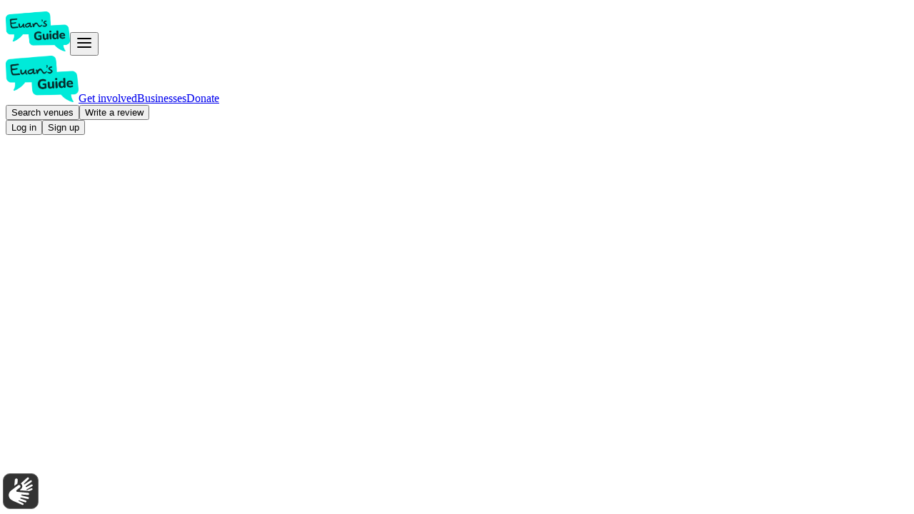

--- FILE ---
content_type: text/html; charset=utf-8
request_url: https://www.euansguide.com/venues/eastgate-shopping-centre-inverness-7466
body_size: 29784
content:
<!DOCTYPE html><html lang="en"><head><meta charSet="utf-8"/><meta name="viewport" content="width=device-width, initial-scale=1"/><link rel="stylesheet" href="/_next/static/css/2598811a918b89be.css?dpl=dpl_GMBV57er1SXEJ2X7qQ5EokgqexRL" data-precedence="next"/><link rel="stylesheet" href="/_next/static/css/1f4c71f5c4121036.css?dpl=dpl_GMBV57er1SXEJ2X7qQ5EokgqexRL" data-precedence="next"/><link rel="preload" as="script" fetchPriority="low" href="/_next/static/chunks/webpack-4e003cefb67d2074.js?dpl=dpl_GMBV57er1SXEJ2X7qQ5EokgqexRL"/><script src="/_next/static/chunks/4bd1b696-cc729d47eba2cee4.js?dpl=dpl_GMBV57er1SXEJ2X7qQ5EokgqexRL" async=""></script><script src="/_next/static/chunks/5964-701d64707c61d03e.js?dpl=dpl_GMBV57er1SXEJ2X7qQ5EokgqexRL" async=""></script><script src="/_next/static/chunks/main-app-1752470139d2f8a3.js?dpl=dpl_GMBV57er1SXEJ2X7qQ5EokgqexRL" async=""></script><script src="/_next/static/chunks/7729-fed03b83c8a94ba6.js?dpl=dpl_GMBV57er1SXEJ2X7qQ5EokgqexRL" async=""></script><script src="/_next/static/chunks/1081-12418f8094da5ab6.js?dpl=dpl_GMBV57er1SXEJ2X7qQ5EokgqexRL" async=""></script><script src="/_next/static/chunks/2108-1f38939eb2291649.js?dpl=dpl_GMBV57er1SXEJ2X7qQ5EokgqexRL" async=""></script><script src="/_next/static/chunks/8143-1ff36c96358b7604.js?dpl=dpl_GMBV57er1SXEJ2X7qQ5EokgqexRL" async=""></script><script src="/_next/static/chunks/app/layout-2d3c6475e41a8604.js?dpl=dpl_GMBV57er1SXEJ2X7qQ5EokgqexRL" async=""></script><script src="/_next/static/chunks/4e6af11a-7cc8e6a238b08996.js?dpl=dpl_GMBV57er1SXEJ2X7qQ5EokgqexRL" async=""></script><script src="/_next/static/chunks/6874-bf14f6d1ebc153cc.js?dpl=dpl_GMBV57er1SXEJ2X7qQ5EokgqexRL" async=""></script><script src="/_next/static/chunks/2113-6a75ac4dc37001ba.js?dpl=dpl_GMBV57er1SXEJ2X7qQ5EokgqexRL" async=""></script><script src="/_next/static/chunks/2705-e47dd10a8677291d.js?dpl=dpl_GMBV57er1SXEJ2X7qQ5EokgqexRL" async=""></script><script src="/_next/static/chunks/4414-ab2ae786e2a2e1be.js?dpl=dpl_GMBV57er1SXEJ2X7qQ5EokgqexRL" async=""></script><script src="/_next/static/chunks/9701-37b668e633f81b83.js?dpl=dpl_GMBV57er1SXEJ2X7qQ5EokgqexRL" async=""></script><script src="/_next/static/chunks/412-9abe53487f347a83.js?dpl=dpl_GMBV57er1SXEJ2X7qQ5EokgqexRL" async=""></script><script src="/_next/static/chunks/492-33a2d59e9de99cf3.js?dpl=dpl_GMBV57er1SXEJ2X7qQ5EokgqexRL" async=""></script><script src="/_next/static/chunks/5005-1c3acf8db5ddc3b1.js?dpl=dpl_GMBV57er1SXEJ2X7qQ5EokgqexRL" async=""></script><script src="/_next/static/chunks/6131-ca6be08149d690f3.js?dpl=dpl_GMBV57er1SXEJ2X7qQ5EokgqexRL" async=""></script><script src="/_next/static/chunks/6731-99115df04c105b0d.js?dpl=dpl_GMBV57er1SXEJ2X7qQ5EokgqexRL" async=""></script><script src="/_next/static/chunks/1604-ead42dd5d81716b2.js?dpl=dpl_GMBV57er1SXEJ2X7qQ5EokgqexRL" async=""></script><script src="/_next/static/chunks/1108-1785fca55f5680ba.js?dpl=dpl_GMBV57er1SXEJ2X7qQ5EokgqexRL" async=""></script><script src="/_next/static/chunks/app/venues/(venue)/%5BvenueSlug%5D/page-6e9cfce49b8376ba.js?dpl=dpl_GMBV57er1SXEJ2X7qQ5EokgqexRL" async=""></script><script src="https://cdn.signly.co/release/latest/signly-british.umd.min.js" async=""></script><script src="/_next/static/chunks/1478-4b0bc3cb42e519e0.js?dpl=dpl_GMBV57er1SXEJ2X7qQ5EokgqexRL" async=""></script><script src="/_next/static/chunks/1086-04e31d0ec5fb6ff6.js?dpl=dpl_GMBV57er1SXEJ2X7qQ5EokgqexRL" async=""></script><script src="/_next/static/chunks/app/venues/(widget)/layout-285904df60e7dbdc.js?dpl=dpl_GMBV57er1SXEJ2X7qQ5EokgqexRL" async=""></script><link rel="preload" href="https://www.googletagmanager.com/gtm.js?id=GTM-W629RS" as="script"/><meta name="next-size-adjust" content=""/><title>Eastgate Shopping Centre with Disabled Access - Inverness - Euan&#x27;s Guide</title><meta name="description" content="Find accessibility information and read reviews of the disabled access at Eastgate Shopping Centre, Inverness"/><meta name="publisher" content="Euan&#x27;s Guide"/><meta name="robots" content="index, follow, max-image-preview:large, max-snippet:-1, max-video-preview:-1"/><link rel="canonical" href="https://www.euansguide.com/venues/eastgate-shopping-centre-inverness-7466"/><meta property="og:title" content="Eastgate Shopping Centre with Disabled Access - Inverness - Euan&#x27;s Guide"/><meta property="og:description" content="Find accessibility information and read reviews of the disabled access at Eastgate Shopping Centre, Inverness"/><meta property="og:url" content="https://www.euansguide.com/venues/eastgate-shopping-centre-inverness-7466"/><meta property="og:site_name" content="Euan&#x27;s Guide"/><meta property="og:locale" content="en-US"/><meta property="og:image" content="https://euans-guide-upload-prod.s3.eu-west-1.amazonaws.com/venue/68ad9b7cd02be9a7bdad1a66/mainPicture/1758621111424?X-Amz-Algorithm=AWS4-HMAC-SHA256&amp;X-Amz-Content-Sha256=UNSIGNED-PAYLOAD&amp;X-Amz-Credential=AKIA54WIF7OWZ3Y4IDVS%2F20251126%2Feu-west-1%2Fs3%2Faws4_request&amp;X-Amz-Date=20251126T223648Z&amp;X-Amz-Expires=604800&amp;X-Amz-Signature=ff8181ed13b28807fce39f3418dbc3faf8de7d410800280a67cbb37f65a5e222&amp;X-Amz-SignedHeaders=host&amp;x-id=GetObject"/><meta property="og:type" content="website"/><meta name="twitter:card" content="summary_large_image"/><meta name="twitter:site" content="@euansguide"/><meta name="twitter:creator" content="@euansguide"/><meta name="twitter:title" content="Eastgate Shopping Centre with Disabled Access - Inverness - Euan&#x27;s Guide"/><meta name="twitter:description" content="Find accessibility information and read reviews of the disabled access at Eastgate Shopping Centre, Inverness"/><meta name="twitter:image" content="https://euans-guide-upload-prod.s3.eu-west-1.amazonaws.com/venue/68ad9b7cd02be9a7bdad1a66/mainPicture/1758621111424?X-Amz-Algorithm=AWS4-HMAC-SHA256&amp;X-Amz-Content-Sha256=UNSIGNED-PAYLOAD&amp;X-Amz-Credential=AKIA54WIF7OWZ3Y4IDVS%2F20251126%2Feu-west-1%2Fs3%2Faws4_request&amp;X-Amz-Date=20251126T223648Z&amp;X-Amz-Expires=604800&amp;X-Amz-Signature=ff8181ed13b28807fce39f3418dbc3faf8de7d410800280a67cbb37f65a5e222&amp;X-Amz-SignedHeaders=host&amp;x-id=GetObject"/><link rel="icon" href="/favicon.ico" type="image/x-icon" sizes="16x16"/><script src="/_next/static/chunks/polyfills-42372ed130431b0a.js?dpl=dpl_GMBV57er1SXEJ2X7qQ5EokgqexRL" noModule=""></script></head><body class="__className_eef148"><div hidden=""><!--$--><!--/$--></div><div role="region" aria-label="Notifications (F8)" tabindex="-1" style="pointer-events:none"><ol tabindex="-1" class="fixed z-[100] flex max-h-screen w-full flex-col-reverse sm:right-0 sm:top-auto sm:flex-col"></ol></div><div class="h-18 w-full bg-white pt-3 xl:h-24 xl:px-6"><div class="container flex h-full items-center"><div class="flex w-full items-center justify-between xl:hidden"><a class="underline-offset-4 outline-none ring-tab hover:underline focus-visible:ring-4" href="/"><img alt="Euan&#x27;s Guide Home" loading="lazy" width="90" height="56" decoding="async" data-nimg="1" class="cursor-pointer" style="color:transparent" src="https://euans-guide-cms-prod.s3.eu-west-1.amazonaws.com/Euans_Guide_Aqua_Radiance4x_925c33e372.png"/></a><button aria-label="Navigation menu" tabindex="0"><svg xmlns="http://www.w3.org/2000/svg" width="24" height="24" viewBox="0 0 24 24" fill="none" stroke="currentColor" stroke-width="2" stroke-linecap="round" stroke-linejoin="round" class="lucide lucide-align-justify cursor-pointer text-2xl text-gray-600"><path d="M3 12h18"></path><path d="M3 18h18"></path><path d="M3 6h18"></path></svg></button></div><div class="hidden w-full items-center justify-between xl:flex"><nav class="relative flex w-auto items-center justify-start gap-8"><button class="inline-flex items-center text-base justify-center gap-2 whitespace-nowrap shadow-xs outline-none ring-tab focus-visible:ring-4 transition-colors disabled:pointer-events-none disabled:opacity-50 [&amp;_svg]:pointer-events-none [&amp;_svg]:size-4 [&amp;_svg]:shrink-0 leading-6 underline-offset-4 font-bold h-[44px] px-4 py-[10px] sr-only absolute left-0 top-[85px] z-[99999] rounded-[2px] bg-tab/5 text-skip-to-content hover:no-underline focus:not-sr-only focus:absolute focus:z-[99999] focus:w-[150px] focus:bg-white focus:py-[10px] focus:text-skip-to-content">Skip to content</button><a class="underline-offset-4 outline-none ring-tab hover:underline focus-visible:ring-4" href="/"><img alt="Euan&#x27;s Guide Home" loading="lazy" width="102" height="65" decoding="async" data-nimg="1" class="cursor-pointer" style="color:transparent" src="https://euans-guide-cms-prod.s3.eu-west-1.amazonaws.com/Euans_Guide_Aqua_Radiance4x_925c33e372.png"/></a><a class="underline-offset-4 outline-none ring-tab hover:underline focus-visible:ring-4 font-semibold text-gray-700" tabindex="0" href="/get-involved">Get involved</a><a class="underline-offset-4 outline-none ring-tab hover:underline focus-visible:ring-4 font-semibold text-gray-700" tabindex="0" href="/venues/content">Businesses</a><a class="underline-offset-4 outline-none ring-tab hover:underline focus-visible:ring-4 font-semibold text-gray-700" tabindex="0" href="/donate
">Donate</a></nav><div class="flex w-auto items-center justify-start gap-3"><button class="inline-flex items-center text-base justify-center gap-2 whitespace-nowrap rounded-[100px] shadow-xs outline-none ring-tab focus-visible:ring-4 transition-colors disabled:pointer-events-none disabled:opacity-50 [&amp;_svg]:pointer-events-none [&amp;_svg]:size-4 [&amp;_svg]:shrink-0 border border-gray-400 text-gray-700 hover:text-gray-800 h-[44px] px-4 py-[10px] bg-white font-semibold">Search venues</button><button class="inline-flex items-center font-bold text-base justify-center gap-2 whitespace-nowrap rounded-[100px] shadow-xs outline-none ring-tab focus-visible:ring-4 transition-colors disabled:pointer-events-none disabled:opacity-50 [&amp;_svg]:pointer-events-none [&amp;_svg]:size-4 [&amp;_svg]:shrink-0 bg-brandTeal-600 text-gray-50 hover:bg-brandTeal-800 leading-6 h-[44px] px-4 py-[10px] mr-5">Write a review</button><div><button class="inline-flex items-center text-base justify-center gap-2 whitespace-nowrap rounded-[100px] shadow-xs outline-none ring-tab focus-visible:ring-4 transition-colors disabled:pointer-events-none disabled:opacity-50 [&amp;_svg]:pointer-events-none [&amp;_svg]:size-4 [&amp;_svg]:shrink-0 leading-6 underline-offset-4 hover:underline h-[44px] px-4 py-[10px] font-semibold text-brandTeal-700">Log in</button><button class="inline-flex items-center text-base justify-center gap-2 whitespace-nowrap rounded-[100px] shadow-xs outline-none ring-tab focus-visible:ring-4 transition-colors disabled:pointer-events-none disabled:opacity-50 [&amp;_svg]:pointer-events-none [&amp;_svg]:size-4 [&amp;_svg]:shrink-0 leading-6 underline-offset-4 hover:underline h-[44px] px-4 py-[10px] font-semibold text-brandTeal-700">Sign up</button></div></div></div></div></div><!--$--><!--/$--><style>
        #signly-app {
          left: 4px !important;
          right: unset !important;
        }
        .signly-drop-zone.right {
          display: none !important;
        }
      </style><script src="/_next/static/chunks/webpack-4e003cefb67d2074.js?dpl=dpl_GMBV57er1SXEJ2X7qQ5EokgqexRL" id="_R_" async=""></script><script>(self.__next_f=self.__next_f||[]).push([0])</script><script>self.__next_f.push([1,"1:\"$Sreact.fragment\"\n3:I[87555,[],\"\"]\n4:I[31295,[],\"\"]\n7:I[59665,[],\"OutletBoundary\"]\n9:I[74911,[],\"AsyncMetadataOutlet\"]\nb:I[59665,[],\"ViewportBoundary\"]\nd:I[59665,[],\"MetadataBoundary\"]\ne:\"$Sreact.suspense\"\n10:I[28393,[],\"\"]\n11:I[96063,[\"7729\",\"static/chunks/7729-fed03b83c8a94ba6.js?dpl=dpl_GMBV57er1SXEJ2X7qQ5EokgqexRL\",\"1081\",\"static/chunks/1081-12418f8094da5ab6.js?dpl=dpl_GMBV57er1SXEJ2X7qQ5EokgqexRL\",\"2108\",\"static/chunks/2108-1f38939eb2291649.js?dpl=dpl_GMBV57er1SXEJ2X7qQ5EokgqexRL\",\"8143\",\"static/chunks/8143-1ff36c96358b7604.js?dpl=dpl_GMBV57er1SXEJ2X7qQ5EokgqexRL\",\"7177\",\"static/chunks/app/layout-2d3c6475e41a8604.js?dpl=dpl_GMBV57er1SXEJ2X7qQ5EokgqexRL\"],\"GoogleTagManager\"]\n12:I[63383,[\"7729\",\"static/chunks/7729-fed03b83c8a94ba6.js?dpl=dpl_GMBV57er1SXEJ2X7qQ5EokgqexRL\",\"1081\",\"static/chunks/1081-12418f8094da5ab6.js?dpl=dpl_GMBV57er1SXEJ2X7qQ5EokgqexRL\",\"2108\",\"static/chunks/2108-1f38939eb2291649.js?dpl=dpl_GMBV57er1SXEJ2X7qQ5EokgqexRL\",\"8143\",\"static/chunks/8143-1ff36c96358b7604.js?dpl=dpl_GMBV57er1SXEJ2X7qQ5EokgqexRL\",\"7177\",\"static/chunks/app/layout-2d3c6475e41a8604.js?dpl=dpl_GMBV57er1SXEJ2X7qQ5EokgqexRL\"],\"ActivityTrackerWrapper\"]\n13:I[52558,[\"7729\",\"static/chunks/7729-fed03b83c8a94ba6.js?dpl=dpl_GMBV57er1SXEJ2X7qQ5EokgqexRL\",\"1081\",\"static/chunks/1081-12418f8094da5ab6.js?dpl=dpl_GMBV57er1SXEJ2X7qQ5EokgqexRL\",\"2108\",\"static/chunks/2108-1f38939eb2291649.js?dpl=dpl_GMBV57er1SXEJ2X7qQ5EokgqexRL\",\"8143\",\"static/chunks/8143-1ff36c96358b7604.js?dpl=dpl_GMBV57er1SXEJ2X7qQ5EokgqexRL\",\"7177\",\"static/chunks/app/layout-2d3c6475e41a8604.js?dpl=dpl_GMBV57er1SXEJ2X7qQ5EokgqexRL\"],\"Toaster\"]\n"])</script><script>self.__next_f.push([1,"15:I[6874,[\"6084\",\"static/chunks/4e6af11a-7cc8e6a238b08996.js?dpl=dpl_GMBV57er1SXEJ2X7qQ5EokgqexRL\",\"7729\",\"static/chunks/7729-fed03b83c8a94ba6.js?dpl=dpl_GMBV57er1SXEJ2X7qQ5EokgqexRL\",\"1081\",\"static/chunks/1081-12418f8094da5ab6.js?dpl=dpl_GMBV57er1SXEJ2X7qQ5EokgqexRL\",\"6874\",\"static/chunks/6874-bf14f6d1ebc153cc.js?dpl=dpl_GMBV57er1SXEJ2X7qQ5EokgqexRL\",\"2113\",\"static/chunks/2113-6a75ac4dc37001ba.js?dpl=dpl_GMBV57er1SXEJ2X7qQ5EokgqexRL\",\"2705\",\"static/chunks/2705-e47dd10a8677291d.js?dpl=dpl_GMBV57er1SXEJ2X7qQ5EokgqexRL\",\"4414\",\"static/chunks/4414-ab2ae786e2a2e1be.js?dpl=dpl_GMBV57er1SXEJ2X7qQ5EokgqexRL\",\"2108\",\"static/chunks/2108-1f38939eb2291649.js?dpl=dpl_GMBV57er1SXEJ2X7qQ5EokgqexRL\",\"9701\",\"static/chunks/9701-37b668e633f81b83.js?dpl=dpl_GMBV57er1SXEJ2X7qQ5EokgqexRL\",\"412\",\"static/chunks/412-9abe53487f347a83.js?dpl=dpl_GMBV57er1SXEJ2X7qQ5EokgqexRL\",\"492\",\"static/chunks/492-33a2d59e9de99cf3.js?dpl=dpl_GMBV57er1SXEJ2X7qQ5EokgqexRL\",\"5005\",\"static/chunks/5005-1c3acf8db5ddc3b1.js?dpl=dpl_GMBV57er1SXEJ2X7qQ5EokgqexRL\",\"6131\",\"static/chunks/6131-ca6be08149d690f3.js?dpl=dpl_GMBV57er1SXEJ2X7qQ5EokgqexRL\",\"6731\",\"static/chunks/6731-99115df04c105b0d.js?dpl=dpl_GMBV57er1SXEJ2X7qQ5EokgqexRL\",\"1604\",\"static/chunks/1604-ead42dd5d81716b2.js?dpl=dpl_GMBV57er1SXEJ2X7qQ5EokgqexRL\",\"1108\",\"static/chunks/1108-1785fca55f5680ba.js?dpl=dpl_GMBV57er1SXEJ2X7qQ5EokgqexRL\",\"6747\",\"static/chunks/app/venues/(venue)/%5BvenueSlug%5D/page-6e9cfce49b8376ba.js?dpl=dpl_GMBV57er1SXEJ2X7qQ5EokgqexRL\"],\"\"]\n"])</script><script>self.__next_f.push([1,":HL[\"/_next/static/media/ee40bb094c99a29a-s.p.woff2\",\"font\",{\"crossOrigin\":\"\",\"type\":\"font/woff2\"}]\n:HL[\"/_next/static/css/2598811a918b89be.css?dpl=dpl_GMBV57er1SXEJ2X7qQ5EokgqexRL\",\"style\"]\n:HL[\"/_next/static/css/1f4c71f5c4121036.css?dpl=dpl_GMBV57er1SXEJ2X7qQ5EokgqexRL\",\"style\"]\n"])</script><script>self.__next_f.push([1,"0:{\"P\":null,\"b\":\"FdXPi1i3fE1GCJOOJ7emg\",\"p\":\"\",\"c\":[\"\",\"venues\",\"eastgate-shopping-centre-inverness-7466\"],\"i\":false,\"f\":[[[\"\",{\"children\":[\"venues\",{\"children\":[\"(venue)\",{\"children\":[[\"venueSlug\",\"eastgate-shopping-centre-inverness-7466\",\"d\"],{\"children\":[\"__PAGE__\",{}]}]}]}]},\"$undefined\",\"$undefined\",true],[\"\",[\"$\",\"$1\",\"c\",{\"children\":[[[\"$\",\"link\",\"0\",{\"rel\":\"stylesheet\",\"href\":\"/_next/static/css/2598811a918b89be.css?dpl=dpl_GMBV57er1SXEJ2X7qQ5EokgqexRL\",\"precedence\":\"next\",\"crossOrigin\":\"$undefined\",\"nonce\":\"$undefined\"}]],\"$L2\"]}],{\"children\":[\"venues\",[\"$\",\"$1\",\"c\",{\"children\":[null,[\"$\",\"$L3\",null,{\"parallelRouterKey\":\"children\",\"error\":\"$undefined\",\"errorStyles\":\"$undefined\",\"errorScripts\":\"$undefined\",\"template\":[\"$\",\"$L4\",null,{}],\"templateStyles\":\"$undefined\",\"templateScripts\":\"$undefined\",\"notFound\":\"$undefined\",\"forbidden\":\"$undefined\",\"unauthorized\":\"$undefined\"}]]}],{\"children\":[\"(venue)\",[\"$\",\"$1\",\"c\",{\"children\":[[[\"$\",\"link\",\"0\",{\"rel\":\"stylesheet\",\"href\":\"/_next/static/css/1f4c71f5c4121036.css?dpl=dpl_GMBV57er1SXEJ2X7qQ5EokgqexRL\",\"precedence\":\"next\",\"crossOrigin\":\"$undefined\",\"nonce\":\"$undefined\"}]],\"$L5\"]}],{\"children\":[[\"venueSlug\",\"eastgate-shopping-centre-inverness-7466\",\"d\"],[\"$\",\"$1\",\"c\",{\"children\":[null,[\"$\",\"$L3\",null,{\"parallelRouterKey\":\"children\",\"error\":\"$undefined\",\"errorStyles\":\"$undefined\",\"errorScripts\":\"$undefined\",\"template\":[\"$\",\"$L4\",null,{}],\"templateStyles\":\"$undefined\",\"templateScripts\":\"$undefined\",\"notFound\":\"$undefined\",\"forbidden\":\"$undefined\",\"unauthorized\":\"$undefined\"}]]}],{\"children\":[\"__PAGE__\",[\"$\",\"$1\",\"c\",{\"children\":[\"$L6\",null,[\"$\",\"$L7\",null,{\"children\":[\"$L8\",[\"$\",\"$L9\",null,{\"promise\":\"$@a\"}]]}]]}],{},null,false]},null,false]},null,false]},null,false]},null,false],[\"$\",\"$1\",\"h\",{\"children\":[null,[[\"$\",\"$Lb\",null,{\"children\":\"$Lc\"}],[\"$\",\"meta\",null,{\"name\":\"next-size-adjust\",\"content\":\"\"}]],[\"$\",\"$Ld\",null,{\"children\":[\"$\",\"div\",null,{\"hidden\":true,\"children\":[\"$\",\"$e\",null,{\"fallback\":null,\"children\":\"$Lf\"}]}]}]]}],false]],\"m\":\"$undefined\",\"G\":[\"$10\",[]],\"s\":false,\"S\":false}\n"])</script><script>self.__next_f.push([1,"2:[\"$\",\"html\",null,{\"lang\":\"en\",\"children\":[\"$\",\"body\",null,{\"className\":\"__className_eef148\",\"children\":[[\"$\",\"$L11\",null,{\"gtmId\":\"GTM-W629RS\"}],[\"$\",\"$L12\",null,{}],[\"$\",\"$L13\",null,{}],[\"$\",\"$L3\",null,{\"parallelRouterKey\":\"children\",\"error\":\"$undefined\",\"errorStyles\":\"$undefined\",\"errorScripts\":\"$undefined\",\"template\":[\"$\",\"$L4\",null,{}],\"templateStyles\":\"$undefined\",\"templateScripts\":\"$undefined\",\"notFound\":[\"$L14\",[[\"$\",\"link\",\"0\",{\"rel\":\"stylesheet\",\"href\":\"/_next/static/css/1f4c71f5c4121036.css?dpl=dpl_GMBV57er1SXEJ2X7qQ5EokgqexRL\",\"precedence\":\"next\",\"crossOrigin\":\"$undefined\",\"nonce\":\"$undefined\"}]]],\"forbidden\":\"$undefined\",\"unauthorized\":\"$undefined\"}],[[\"$\",\"script\",null,{\"src\":\"https://cdn.signly.co/release/latest/signly-british.umd.min.js\",\"async\":true}],[\"$\",\"style\",null,{\"children\":\"\\n        #signly-app {\\n          left: 4px !important;\\n          right: unset !important;\\n        }\\n        .signly-drop-zone.right {\\n          display: none !important;\\n        }\\n      \"}]]]}]}]\n"])</script><script>self.__next_f.push([1,"14:[\"$\",\"div\",null,{\"className\":\"container relative min-h-screen\",\"children\":[[\"$\",\"div\",null,{\"className\":\"absolute left-1/2 top-[33.33vh] flex -translate-x-1/2 -translate-y-1/2 justify-center md:mt-[-20px]\",\"children\":[\"$\",\"img\",null,{\"className\":\"h-[550px] w-[550px] select-none object-cover lg:h-[770px] lg:w-[770px]\",\"src\":\"/pattern-search.png\",\"alt\":\"\"}]}],[\"$\",\"div\",null,{\"className\":\"absolute inset-0 mx-auto mt-[150px] flex max-w-[770px] flex-col items-center justify-center px-4 text-center sm:mt-0\",\"children\":[[\"$\",\"h1\",null,{\"className\":\"text-display_md font-extrabold text-brandTeal-800\",\"children\":\"Page not found\"}],[\"$\",\"p\",null,{\"className\":\"mt-4 text-medium_md text-gray-600 md:mt-6 md:text-medium_xl\",\"children\":\"Sorry, we could not find the page you were looking for. You can return to our homepage or search for great accessible places to go.\"}],[\"$\",\"div\",null,{\"className\":\"mt-10 flex gap-3 md:mt-12\",\"children\":[[\"$\",\"$L15\",null,{\"className\":\"mt-2 inline-flex h-[44px] w-[150px] items-center justify-center gap-2 whitespace-nowrap rounded-[100px] border border-gray-400 px-4 py-[10px] font-bold leading-6 text-gray-700 hover:bg-gray-50 hover:no-underline\",\"href\":\"/\",\"children\":\"Search venues\"}],[\"$\",\"$L15\",null,{\"className\":\"mt-2 inline-flex h-[44px] w-[150px] items-center justify-center gap-2 whitespace-nowrap rounded-[100px] bg-brandTeal-600 px-4 py-[10px] font-bold leading-6 text-gray-50 hover:bg-brandTeal-800 hover:text-gray-50 hover:no-underline\",\"href\":\"/\",\"children\":\"Take me home\"}]]}]]}]]}]\n"])</script><script>self.__next_f.push([1,"c:[[\"$\",\"meta\",\"0\",{\"charSet\":\"utf-8\"}],[\"$\",\"meta\",\"1\",{\"name\":\"viewport\",\"content\":\"width=device-width, initial-scale=1\"}]]\n8:null\n"])</script><script>self.__next_f.push([1,"16:I[71446,[\"7729\",\"static/chunks/7729-fed03b83c8a94ba6.js?dpl=dpl_GMBV57er1SXEJ2X7qQ5EokgqexRL\",\"1081\",\"static/chunks/1081-12418f8094da5ab6.js?dpl=dpl_GMBV57er1SXEJ2X7qQ5EokgqexRL\",\"6874\",\"static/chunks/6874-bf14f6d1ebc153cc.js?dpl=dpl_GMBV57er1SXEJ2X7qQ5EokgqexRL\",\"2113\",\"static/chunks/2113-6a75ac4dc37001ba.js?dpl=dpl_GMBV57er1SXEJ2X7qQ5EokgqexRL\",\"2705\",\"static/chunks/2705-e47dd10a8677291d.js?dpl=dpl_GMBV57er1SXEJ2X7qQ5EokgqexRL\",\"4414\",\"static/chunks/4414-ab2ae786e2a2e1be.js?dpl=dpl_GMBV57er1SXEJ2X7qQ5EokgqexRL\",\"2108\",\"static/chunks/2108-1f38939eb2291649.js?dpl=dpl_GMBV57er1SXEJ2X7qQ5EokgqexRL\",\"1478\",\"static/chunks/1478-4b0bc3cb42e519e0.js?dpl=dpl_GMBV57er1SXEJ2X7qQ5EokgqexRL\",\"1086\",\"static/chunks/1086-04e31d0ec5fb6ff6.js?dpl=dpl_GMBV57er1SXEJ2X7qQ5EokgqexRL\",\"8060\",\"static/chunks/app/venues/(widget)/layout-285904df60e7dbdc.js?dpl=dpl_GMBV57er1SXEJ2X7qQ5EokgqexRL\"],\"default\"]\n"])</script><script>self.__next_f.push([1,"5:[[\"$\",\"$L16\",null,{\"footerPage\":{\"id\":64,\"documentId\":\"ij7116yas9qoetgtce1pluqk\",\"bottomText\":\"© Copyright 2025. Euan's Guide is a charity registered in Scotland SC045492.\",\"createdAt\":\"2024-12-10T12:47:26.380Z\",\"updatedAt\":\"2025-11-25T14:00:17.246Z\",\"publishedAt\":\"2025-11-25T14:00:17.462Z\",\"newsletterTitle\":\"Sign up to our newsletter!\",\"newsletterText\":\"Stay up to date with the latest news, announcements and articles.\",\"linkSection\":[{\"id\":308,\"title\":\"About us\",\"href\":\"/about-us\",\"link\":[{\"id\":1896,\"text\":\"Meet our team\",\"href\":\"/meet-the-team\"},{\"id\":1897,\"text\":\"Euan MacDonald MBE\",\"href\":\"/Euan-MacDonald\"},{\"id\":1898,\"text\":\"News and blog\",\"href\":\"/news\"},{\"id\":1899,\"text\":\"Press and media\",\"href\":\"/media\"},{\"id\":1900,\"text\":\"Get in touch\",\"href\":\"/contact-us\"}]},{\"id\":309,\"title\":\"Community\",\"href\":\"/get-involved\",\"link\":[{\"id\":1901,\"text\":\"Write a review\",\"href\":\"/reviews/write-a-review\"},{\"id\":1902,\"text\":\"How to write a great review\",\"href\":\"/How-To-Write-a-Great-Review\"},{\"id\":1903,\"text\":\"Why review?\",\"href\":\"/Why-Review\"}]},{\"id\":310,\"title\":\"Businesses\",\"href\":\"/venues/content\",\"link\":[{\"id\":1904,\"text\":\"List your venue\",\"href\":\"/venues/list-venue\"},{\"id\":1905,\"text\":\"Tips for listing your venue\",\"href\":\"/tips-for-listing-venue\"},{\"id\":1906,\"text\":\"Shout about your access\",\"href\":\"/share-your-venue-listing\"}]},{\"id\":311,\"title\":\"Support us\",\"href\":\"/support-us\",\"link\":[{\"id\":1907,\"text\":\"Donations\",\"href\":\"/donate\"},{\"id\":1908,\"text\":\"Our supporters\",\"href\":\"/our-supporters\"},{\"id\":1909,\"text\":\"Legacy\",\"href\":\"/legacy\"}]},{\"id\":312,\"title\":\"Resources\",\"href\":\"/resources\",\"link\":[{\"id\":1910,\"text\":\"Safer Toilets\",\"href\":\"/safertoilets\"},{\"id\":1911,\"text\":\"Access Survey\",\"href\":\"/accesssurvey\"},{\"id\":1912,\"text\":\"British Sign Language (BSL)\",\"href\":\"/bsl\"},{\"id\":1913,\"text\":\"Easy Read\",\"href\":\"/easyread\"},{\"id\":1914,\"text\":\"FAQs\",\"href\":\"/community-questions\"}]}],\"icon\":[{\"id\":220,\"href\":\"https://www.instagram.com/euansguide\",\"title\":\"Instagram\",\"icon\":{\"id\":11969,\"documentId\":\"w3k00quglbstaftv3yjt1yw3\",\"name\":\"instagram.svg\",\"alternativeText\":\"Instagram\",\"caption\":null,\"width\":24,\"height\":24,\"formats\":null,\"hash\":\"instagram_166871e509\",\"ext\":\".svg\",\"mime\":\"image/svg+xml\",\"size\":3.15,\"url\":\"https://euans-guide-cms-prod.s3.eu-west-1.amazonaws.com/instagram_166871e509.svg\",\"previewUrl\":null,\"provider\":\"aws-s3\",\"provider_metadata\":null,\"createdAt\":\"2025-09-05T08:38:48.891Z\",\"updatedAt\":\"2025-09-05T08:39:07.491Z\",\"publishedAt\":\"2025-09-05T08:38:48.891Z\"}},{\"id\":221,\"href\":\"https://www.facebook.com/EuansGuide/\",\"title\":\"Facebook\",\"icon\":{\"id\":11967,\"documentId\":\"w9b5ob377pvabjq6ljymctv7\",\"name\":\"facebook.svg\",\"alternativeText\":\"Facebook\",\"caption\":null,\"width\":24,\"height\":24,\"formats\":null,\"hash\":\"facebook_5f80e7faf6\",\"ext\":\".svg\",\"mime\":\"image/svg+xml\",\"size\":0.63,\"url\":\"https://euans-guide-cms-prod.s3.eu-west-1.amazonaws.com/facebook_5f80e7faf6.svg\",\"previewUrl\":null,\"provider\":\"aws-s3\",\"provider_metadata\":null,\"createdAt\":\"2025-09-05T08:38:48.890Z\",\"updatedAt\":\"2025-09-05T08:39:14.480Z\",\"publishedAt\":\"2025-09-05T08:38:48.890Z\"}},{\"id\":222,\"href\":\"https://www.linkedin.com/company/euansguide\",\"title\":\"LinkedIn\",\"icon\":{\"id\":11965,\"documentId\":\"v1pz9o5vpp7r87luuu0oiemm\",\"name\":\"linkedin.svg\",\"alternativeText\":\"Linked In\",\"caption\":null,\"width\":24,\"height\":24,\"formats\":null,\"hash\":\"linkedin_4d73b4e714\",\"ext\":\".svg\",\"mime\":\"image/svg+xml\",\"size\":0.99,\"url\":\"https://euans-guide-cms-prod.s3.eu-west-1.amazonaws.com/linkedin_4d73b4e714.svg\",\"previewUrl\":null,\"provider\":\"aws-s3\",\"provider_metadata\":null,\"createdAt\":\"2025-09-05T08:38:48.804Z\",\"updatedAt\":\"2025-09-05T08:39:52.391Z\",\"publishedAt\":\"2025-09-05T08:38:48.805Z\"}},{\"id\":223,\"href\":\"https://web-cdn.bsky.app/profile/euansguide.com\",\"title\":\"Bluesky\",\"icon\":{\"id\":11964,\"documentId\":\"xaokaiyhlyd0xng4djxh3v00\",\"name\":\"bluesky.svg\",\"alternativeText\":\"Blue Sky\",\"caption\":null,\"width\":24,\"height\":24,\"formats\":null,\"hash\":\"bluesky_62d6b346ae\",\"ext\":\".svg\",\"mime\":\"image/svg+xml\",\"size\":0.9,\"url\":\"https://euans-guide-cms-prod.s3.eu-west-1.amazonaws.com/bluesky_62d6b346ae.svg\",\"previewUrl\":null,\"provider\":\"aws-s3\",\"provider_metadata\":null,\"createdAt\":\"2025-09-05T08:38:48.803Z\",\"updatedAt\":\"2025-09-05T08:40:03.111Z\",\"publishedAt\":\"2025-09-05T08:38:48.803Z\"}}],\"bottomLink\":[{\"id\":1915,\"text\":\"Contact us\",\"href\":\"/contact-us\"},{\"id\":1916,\"text\":\"Terms and conditions\",\"href\":\"/terms-conditions\"},{\"id\":1917,\"text\":\"Privacy policy\",\"href\":\"/privacy-policy\"},{\"id\":1918,\"text\":\"Cookie policy\",\"href\":\"/cookie-policy\"},{\"id\":1919,\"text\":\"Accessibility statement\",\"href\":\"/accessibility-statement\"}]},\"headerPage\":{\"id\":15,\"documentId\":\"j5h02a41i409mmh396z8v5e6\",\"buttonDonateText\":\"Search venues\",\"buttonDonateLink\":\"/reviews/results\",\"buttonWriteReviewText\":\"Write a review\",\"buttonWriteReviewLink\":\"/reviews/write-a-review\",\"createdAt\":\"2024-12-10T12:47:18.280Z\",\"updatedAt\":\"2025-10-06T09:00:11.059Z\",\"publishedAt\":\"2025-10-06T09:00:11.100Z\",\"logo\":{\"id\":11725,\"documentId\":\"h4zzk6rjkzqu4szjtgdgvz1r\",\"name\":\"EuansGuide-AquaRadiance4x.png\",\"alternativeText\":\"Euan's Guide Home\",\"caption\":null,\"width\":1227,\"height\":770,\"formats\":{\"large\":{\"ext\":\".png\",\"url\":\"https://euans-guide-cms-prod.s3.eu-west-1.amazonaws.com/large_Euans_Guide_Aqua_Radiance4x_925c33e372.png\",\"hash\":\"large_Euans_Guide_Aqua_Radiance4x_925c33e372\",\"mime\":\"image/png\",\"name\":\"large_EuansGuide-AquaRadiance4x.png\",\"path\":null,\"size\":96.67,\"width\":1000,\"height\":628,\"sizeInBytes\":96672},\"small\":{\"ext\":\".png\",\"url\":\"https://euans-guide-cms-prod.s3.eu-west-1.amazonaws.com/small_Euans_Guide_Aqua_Radiance4x_925c33e372.png\",\"hash\":\"small_Euans_Guide_Aqua_Radiance4x_925c33e372\",\"mime\":\"image/png\",\"name\":\"small_EuansGuide-AquaRadiance4x.png\",\"path\":null,\"size\":41.66,\"width\":500,\"height\":314,\"sizeInBytes\":41662},\"medium\":{\"ext\":\".png\",\"url\":\"https://euans-guide-cms-prod.s3.eu-west-1.amazonaws.com/medium_Euans_Guide_Aqua_Radiance4x_925c33e372.png\",\"hash\":\"medium_Euans_Guide_Aqua_Radiance4x_925c33e372\",\"mime\":\"image/png\",\"name\":\"medium_EuansGuide-AquaRadiance4x.png\",\"path\":null,\"size\":67.16,\"width\":750,\"height\":471,\"sizeInBytes\":67156},\"thumbnail\":{\"ext\":\".png\",\"url\":\"https://euans-guide-cms-prod.s3.eu-west-1.amazonaws.com/thumbnail_Euans_Guide_Aqua_Radiance4x_925c33e372.png\",\"hash\":\"thumbnail_Euans_Guide_Aqua_Radiance4x_925c33e372\",\"mime\":\"image/png\",\"name\":\"thumbnail_EuansGuide-AquaRadiance4x.png\",\"path\":null,\"size\":18.76,\"width\":245,\"height\":154,\"sizeInBytes\":18758}},\"hash\":\"Euans_Guide_Aqua_Radiance4x_925c33e372\",\"ext\":\".png\",\"mime\":\"image/png\",\"size\":15.13,\"url\":\"https://euans-guide-cms-prod.s3.eu-west-1.amazonaws.com/Euans_Guide_Aqua_Radiance4x_925c33e372.png\",\"previewUrl\":null,\"provider\":\"aws-s3\",\"provider_metadata\":null,\"createdAt\":\"2025-09-02T10:46:42.693Z\",\"updatedAt\":\"2025-09-02T10:46:42.693Z\",\"publishedAt\":\"2025-09-02T10:46:42.694Z\"},\"link\":[{\"id\":1893,\"text\":\"Get involved\",\"href\":\"/get-involved\"},{\"id\":1894,\"text\":\"Businesses\",\"href\":\"/venues/content\"},{\"id\":1895,\"text\":\"Donate\",\"href\":\"/donate\\n\"}]},\"user\":\"$undefined\"}],\"$L17\",\"$L18\"]\n"])</script><script>self.__next_f.push([1,"19:I[6821,[\"7729\",\"static/chunks/7729-fed03b83c8a94ba6.js?dpl=dpl_GMBV57er1SXEJ2X7qQ5EokgqexRL\",\"1081\",\"static/chunks/1081-12418f8094da5ab6.js?dpl=dpl_GMBV57er1SXEJ2X7qQ5EokgqexRL\",\"6874\",\"static/chunks/6874-bf14f6d1ebc153cc.js?dpl=dpl_GMBV57er1SXEJ2X7qQ5EokgqexRL\",\"2113\",\"static/chunks/2113-6a75ac4dc37001ba.js?dpl=dpl_GMBV57er1SXEJ2X7qQ5EokgqexRL\",\"2705\",\"static/chunks/2705-e47dd10a8677291d.js?dpl=dpl_GMBV57er1SXEJ2X7qQ5EokgqexRL\",\"4414\",\"static/chunks/4414-ab2ae786e2a2e1be.js?dpl=dpl_GMBV57er1SXEJ2X7qQ5EokgqexRL\",\"2108\",\"static/chunks/2108-1f38939eb2291649.js?dpl=dpl_GMBV57er1SXEJ2X7qQ5EokgqexRL\",\"1478\",\"static/chunks/1478-4b0bc3cb42e519e0.js?dpl=dpl_GMBV57er1SXEJ2X7qQ5EokgqexRL\",\"1086\",\"static/chunks/1086-04e31d0ec5fb6ff6.js?dpl=dpl_GMBV57er1SXEJ2X7qQ5EokgqexRL\",\"8060\",\"static/chunks/app/venues/(widget)/layout-285904df60e7dbdc.js?dpl=dpl_GMBV57er1SXEJ2X7qQ5EokgqexRL\"],\"default\"]\n"])</script><script>self.__next_f.push([1,"1a:I[38175,[],\"IconMark\"]\n17:[\"$\",\"$L3\",null,{\"parallelRouterKey\":\"children\",\"error\":\"$undefined\",\"errorStyles\":\"$undefined\",\"errorScripts\":\"$undefined\",\"template\":[\"$\",\"$L4\",null,{}],\"templateStyles\":\"$undefined\",\"templateScripts\":\"$undefined\",\"notFound\":\"$undefined\",\"forbidden\":\"$undefined\",\"unauthorized\":\"$undefined\"}]\n18:[\"$\",\"$L19\",null,{\"footerPage\":\"$5:0:props:footerPage\"}]\n"])</script><script>self.__next_f.push([1,"a:{\"metadata\":[[\"$\",\"title\",\"0\",{\"children\":\"Eastgate Shopping Centre with Disabled Access - Inverness - Euan's Guide\"}],[\"$\",\"meta\",\"1\",{\"name\":\"description\",\"content\":\"Find accessibility information and read reviews of the disabled access at Eastgate Shopping Centre, Inverness\"}],[\"$\",\"meta\",\"2\",{\"name\":\"publisher\",\"content\":\"Euan's Guide\"}],[\"$\",\"meta\",\"3\",{\"name\":\"robots\",\"content\":\"index, follow, max-image-preview:large, max-snippet:-1, max-video-preview:-1\"}],[\"$\",\"link\",\"4\",{\"rel\":\"canonical\",\"href\":\"https://www.euansguide.com/venues/eastgate-shopping-centre-inverness-7466\"}],[\"$\",\"meta\",\"5\",{\"property\":\"og:title\",\"content\":\"Eastgate Shopping Centre with Disabled Access - Inverness - Euan's Guide\"}],[\"$\",\"meta\",\"6\",{\"property\":\"og:description\",\"content\":\"Find accessibility information and read reviews of the disabled access at Eastgate Shopping Centre, Inverness\"}],[\"$\",\"meta\",\"7\",{\"property\":\"og:url\",\"content\":\"https://www.euansguide.com/venues/eastgate-shopping-centre-inverness-7466\"}],[\"$\",\"meta\",\"8\",{\"property\":\"og:site_name\",\"content\":\"Euan's Guide\"}],[\"$\",\"meta\",\"9\",{\"property\":\"og:locale\",\"content\":\"en-US\"}],[\"$\",\"meta\",\"10\",{\"property\":\"og:image\",\"content\":\"https://euans-guide-upload-prod.s3.eu-west-1.amazonaws.com/venue/68ad9b7cd02be9a7bdad1a66/mainPicture/1758621111424?X-Amz-Algorithm=AWS4-HMAC-SHA256\u0026X-Amz-Content-Sha256=UNSIGNED-PAYLOAD\u0026X-Amz-Credential=AKIA54WIF7OWZ3Y4IDVS%2F20251126%2Feu-west-1%2Fs3%2Faws4_request\u0026X-Amz-Date=20251126T223648Z\u0026X-Amz-Expires=604800\u0026X-Amz-Signature=ff8181ed13b28807fce39f3418dbc3faf8de7d410800280a67cbb37f65a5e222\u0026X-Amz-SignedHeaders=host\u0026x-id=GetObject\"}],[\"$\",\"meta\",\"11\",{\"property\":\"og:type\",\"content\":\"website\"}],[\"$\",\"meta\",\"12\",{\"name\":\"twitter:card\",\"content\":\"summary_large_image\"}],[\"$\",\"meta\",\"13\",{\"name\":\"twitter:site\",\"content\":\"@euansguide\"}],[\"$\",\"meta\",\"14\",{\"name\":\"twitter:creator\",\"content\":\"@euansguide\"}],[\"$\",\"meta\",\"15\",{\"name\":\"twitter:title\",\"content\":\"Eastgate Shopping Centre with Disabled Access - Inverness - Euan's Guide\"}],[\"$\",\"meta\",\"16\",{\"name\":\"twitter:description\",\"content\":\"Find accessibility information and read reviews of the disabled access at Eastgate Shopping Centre, Inverness\"}],[\"$\",\"meta\",\"17\",{\"name\":\"twitter:image\",\"content\":\"https://euans-guide-upload-prod.s3.eu-west-1.amazonaws.com/venue/68ad9b7cd02be9a7bdad1a66/mainPicture/1758621111424?X-Amz-Algorithm=AWS4-HMAC-SHA256\u0026X-Amz-Content-Sha256=UNSIGNED-PAYLOAD\u0026X-Amz-Credential=AKIA54WIF7OWZ3Y4IDVS%2F20251126%2Feu-west-1%2Fs3%2Faws4_request\u0026X-Amz-Date=20251126T223648Z\u0026X-Amz-Expires=604800\u0026X-Amz-Signature=ff8181ed13b28807fce39f3418dbc3faf8de7d410800280a67cbb37f65a5e222\u0026X-Amz-SignedHeaders=host\u0026x-id=GetObject\"}],[\"$\",\"link\",\"18\",{\"rel\":\"icon\",\"href\":\"/favicon.ico\",\"type\":\"image/x-icon\",\"sizes\":\"16x16\"}],[\"$\",\"$L1a\",\"19\",{}]],\"error\":null,\"digest\":\"$undefined\"}\n"])</script><script>self.__next_f.push([1,"f:\"$a:metadata\"\n"])</script><script>self.__next_f.push([1,"1b:I[4215,[\"6084\",\"static/chunks/4e6af11a-7cc8e6a238b08996.js?dpl=dpl_GMBV57er1SXEJ2X7qQ5EokgqexRL\",\"7729\",\"static/chunks/7729-fed03b83c8a94ba6.js?dpl=dpl_GMBV57er1SXEJ2X7qQ5EokgqexRL\",\"1081\",\"static/chunks/1081-12418f8094da5ab6.js?dpl=dpl_GMBV57er1SXEJ2X7qQ5EokgqexRL\",\"6874\",\"static/chunks/6874-bf14f6d1ebc153cc.js?dpl=dpl_GMBV57er1SXEJ2X7qQ5EokgqexRL\",\"2113\",\"static/chunks/2113-6a75ac4dc37001ba.js?dpl=dpl_GMBV57er1SXEJ2X7qQ5EokgqexRL\",\"2705\",\"static/chunks/2705-e47dd10a8677291d.js?dpl=dpl_GMBV57er1SXEJ2X7qQ5EokgqexRL\",\"4414\",\"static/chunks/4414-ab2ae786e2a2e1be.js?dpl=dpl_GMBV57er1SXEJ2X7qQ5EokgqexRL\",\"2108\",\"static/chunks/2108-1f38939eb2291649.js?dpl=dpl_GMBV57er1SXEJ2X7qQ5EokgqexRL\",\"9701\",\"static/chunks/9701-37b668e633f81b83.js?dpl=dpl_GMBV57er1SXEJ2X7qQ5EokgqexRL\",\"412\",\"static/chunks/412-9abe53487f347a83.js?dpl=dpl_GMBV57er1SXEJ2X7qQ5EokgqexRL\",\"492\",\"static/chunks/492-33a2d59e9de99cf3.js?dpl=dpl_GMBV57er1SXEJ2X7qQ5EokgqexRL\",\"5005\",\"static/chunks/5005-1c3acf8db5ddc3b1.js?dpl=dpl_GMBV57er1SXEJ2X7qQ5EokgqexRL\",\"6131\",\"static/chunks/6131-ca6be08149d690f3.js?dpl=dpl_GMBV57er1SXEJ2X7qQ5EokgqexRL\",\"6731\",\"static/chunks/6731-99115df04c105b0d.js?dpl=dpl_GMBV57er1SXEJ2X7qQ5EokgqexRL\",\"1604\",\"static/chunks/1604-ead42dd5d81716b2.js?dpl=dpl_GMBV57er1SXEJ2X7qQ5EokgqexRL\",\"1108\",\"static/chunks/1108-1785fca55f5680ba.js?dpl=dpl_GMBV57er1SXEJ2X7qQ5EokgqexRL\",\"6747\",\"static/chunks/app/venues/(venue)/%5BvenueSlug%5D/page-6e9cfce49b8376ba.js?dpl=dpl_GMBV57er1SXEJ2X7qQ5EokgqexRL\"],\"ClientSessionProvider\"]\n"])</script><script>self.__next_f.push([1,"1c:I[39973,[\"6084\",\"static/chunks/4e6af11a-7cc8e6a238b08996.js?dpl=dpl_GMBV57er1SXEJ2X7qQ5EokgqexRL\",\"7729\",\"static/chunks/7729-fed03b83c8a94ba6.js?dpl=dpl_GMBV57er1SXEJ2X7qQ5EokgqexRL\",\"1081\",\"static/chunks/1081-12418f8094da5ab6.js?dpl=dpl_GMBV57er1SXEJ2X7qQ5EokgqexRL\",\"6874\",\"static/chunks/6874-bf14f6d1ebc153cc.js?dpl=dpl_GMBV57er1SXEJ2X7qQ5EokgqexRL\",\"2113\",\"static/chunks/2113-6a75ac4dc37001ba.js?dpl=dpl_GMBV57er1SXEJ2X7qQ5EokgqexRL\",\"2705\",\"static/chunks/2705-e47dd10a8677291d.js?dpl=dpl_GMBV57er1SXEJ2X7qQ5EokgqexRL\",\"4414\",\"static/chunks/4414-ab2ae786e2a2e1be.js?dpl=dpl_GMBV57er1SXEJ2X7qQ5EokgqexRL\",\"2108\",\"static/chunks/2108-1f38939eb2291649.js?dpl=dpl_GMBV57er1SXEJ2X7qQ5EokgqexRL\",\"9701\",\"static/chunks/9701-37b668e633f81b83.js?dpl=dpl_GMBV57er1SXEJ2X7qQ5EokgqexRL\",\"412\",\"static/chunks/412-9abe53487f347a83.js?dpl=dpl_GMBV57er1SXEJ2X7qQ5EokgqexRL\",\"492\",\"static/chunks/492-33a2d59e9de99cf3.js?dpl=dpl_GMBV57er1SXEJ2X7qQ5EokgqexRL\",\"5005\",\"static/chunks/5005-1c3acf8db5ddc3b1.js?dpl=dpl_GMBV57er1SXEJ2X7qQ5EokgqexRL\",\"6131\",\"static/chunks/6131-ca6be08149d690f3.js?dpl=dpl_GMBV57er1SXEJ2X7qQ5EokgqexRL\",\"6731\",\"static/chunks/6731-99115df04c105b0d.js?dpl=dpl_GMBV57er1SXEJ2X7qQ5EokgqexRL\",\"1604\",\"static/chunks/1604-ead42dd5d81716b2.js?dpl=dpl_GMBV57er1SXEJ2X7qQ5EokgqexRL\",\"1108\",\"static/chunks/1108-1785fca55f5680ba.js?dpl=dpl_GMBV57er1SXEJ2X7qQ5EokgqexRL\",\"6747\",\"static/chunks/app/venues/(venue)/%5BvenueSlug%5D/page-6e9cfce49b8376ba.js?dpl=dpl_GMBV57er1SXEJ2X7qQ5EokgqexRL\"],\"DialogProvider\"]\n"])</script><script>self.__next_f.push([1,"1d:I[460,[\"6084\",\"static/chunks/4e6af11a-7cc8e6a238b08996.js?dpl=dpl_GMBV57er1SXEJ2X7qQ5EokgqexRL\",\"7729\",\"static/chunks/7729-fed03b83c8a94ba6.js?dpl=dpl_GMBV57er1SXEJ2X7qQ5EokgqexRL\",\"1081\",\"static/chunks/1081-12418f8094da5ab6.js?dpl=dpl_GMBV57er1SXEJ2X7qQ5EokgqexRL\",\"6874\",\"static/chunks/6874-bf14f6d1ebc153cc.js?dpl=dpl_GMBV57er1SXEJ2X7qQ5EokgqexRL\",\"2113\",\"static/chunks/2113-6a75ac4dc37001ba.js?dpl=dpl_GMBV57er1SXEJ2X7qQ5EokgqexRL\",\"2705\",\"static/chunks/2705-e47dd10a8677291d.js?dpl=dpl_GMBV57er1SXEJ2X7qQ5EokgqexRL\",\"4414\",\"static/chunks/4414-ab2ae786e2a2e1be.js?dpl=dpl_GMBV57er1SXEJ2X7qQ5EokgqexRL\",\"2108\",\"static/chunks/2108-1f38939eb2291649.js?dpl=dpl_GMBV57er1SXEJ2X7qQ5EokgqexRL\",\"9701\",\"static/chunks/9701-37b668e633f81b83.js?dpl=dpl_GMBV57er1SXEJ2X7qQ5EokgqexRL\",\"412\",\"static/chunks/412-9abe53487f347a83.js?dpl=dpl_GMBV57er1SXEJ2X7qQ5EokgqexRL\",\"492\",\"static/chunks/492-33a2d59e9de99cf3.js?dpl=dpl_GMBV57er1SXEJ2X7qQ5EokgqexRL\",\"5005\",\"static/chunks/5005-1c3acf8db5ddc3b1.js?dpl=dpl_GMBV57er1SXEJ2X7qQ5EokgqexRL\",\"6131\",\"static/chunks/6131-ca6be08149d690f3.js?dpl=dpl_GMBV57er1SXEJ2X7qQ5EokgqexRL\",\"6731\",\"static/chunks/6731-99115df04c105b0d.js?dpl=dpl_GMBV57er1SXEJ2X7qQ5EokgqexRL\",\"1604\",\"static/chunks/1604-ead42dd5d81716b2.js?dpl=dpl_GMBV57er1SXEJ2X7qQ5EokgqexRL\",\"1108\",\"static/chunks/1108-1785fca55f5680ba.js?dpl=dpl_GMBV57er1SXEJ2X7qQ5EokgqexRL\",\"6747\",\"static/chunks/app/venues/(venue)/%5BvenueSlug%5D/page-6e9cfce49b8376ba.js?dpl=dpl_GMBV57er1SXEJ2X7qQ5EokgqexRL\"],\"AudioProvider\"]\n"])</script><script>self.__next_f.push([1,"1e:I[78512,[\"6084\",\"static/chunks/4e6af11a-7cc8e6a238b08996.js?dpl=dpl_GMBV57er1SXEJ2X7qQ5EokgqexRL\",\"7729\",\"static/chunks/7729-fed03b83c8a94ba6.js?dpl=dpl_GMBV57er1SXEJ2X7qQ5EokgqexRL\",\"1081\",\"static/chunks/1081-12418f8094da5ab6.js?dpl=dpl_GMBV57er1SXEJ2X7qQ5EokgqexRL\",\"6874\",\"static/chunks/6874-bf14f6d1ebc153cc.js?dpl=dpl_GMBV57er1SXEJ2X7qQ5EokgqexRL\",\"2113\",\"static/chunks/2113-6a75ac4dc37001ba.js?dpl=dpl_GMBV57er1SXEJ2X7qQ5EokgqexRL\",\"2705\",\"static/chunks/2705-e47dd10a8677291d.js?dpl=dpl_GMBV57er1SXEJ2X7qQ5EokgqexRL\",\"4414\",\"static/chunks/4414-ab2ae786e2a2e1be.js?dpl=dpl_GMBV57er1SXEJ2X7qQ5EokgqexRL\",\"2108\",\"static/chunks/2108-1f38939eb2291649.js?dpl=dpl_GMBV57er1SXEJ2X7qQ5EokgqexRL\",\"9701\",\"static/chunks/9701-37b668e633f81b83.js?dpl=dpl_GMBV57er1SXEJ2X7qQ5EokgqexRL\",\"412\",\"static/chunks/412-9abe53487f347a83.js?dpl=dpl_GMBV57er1SXEJ2X7qQ5EokgqexRL\",\"492\",\"static/chunks/492-33a2d59e9de99cf3.js?dpl=dpl_GMBV57er1SXEJ2X7qQ5EokgqexRL\",\"5005\",\"static/chunks/5005-1c3acf8db5ddc3b1.js?dpl=dpl_GMBV57er1SXEJ2X7qQ5EokgqexRL\",\"6131\",\"static/chunks/6131-ca6be08149d690f3.js?dpl=dpl_GMBV57er1SXEJ2X7qQ5EokgqexRL\",\"6731\",\"static/chunks/6731-99115df04c105b0d.js?dpl=dpl_GMBV57er1SXEJ2X7qQ5EokgqexRL\",\"1604\",\"static/chunks/1604-ead42dd5d81716b2.js?dpl=dpl_GMBV57er1SXEJ2X7qQ5EokgqexRL\",\"1108\",\"static/chunks/1108-1785fca55f5680ba.js?dpl=dpl_GMBV57er1SXEJ2X7qQ5EokgqexRL\",\"6747\",\"static/chunks/app/venues/(venue)/%5BvenueSlug%5D/page-6e9cfce49b8376ba.js?dpl=dpl_GMBV57er1SXEJ2X7qQ5EokgqexRL\"],\"ReactQueryClientProvider\"]\n"])</script><script>self.__next_f.push([1,"1f:I[88902,[\"6084\",\"static/chunks/4e6af11a-7cc8e6a238b08996.js?dpl=dpl_GMBV57er1SXEJ2X7qQ5EokgqexRL\",\"7729\",\"static/chunks/7729-fed03b83c8a94ba6.js?dpl=dpl_GMBV57er1SXEJ2X7qQ5EokgqexRL\",\"1081\",\"static/chunks/1081-12418f8094da5ab6.js?dpl=dpl_GMBV57er1SXEJ2X7qQ5EokgqexRL\",\"6874\",\"static/chunks/6874-bf14f6d1ebc153cc.js?dpl=dpl_GMBV57er1SXEJ2X7qQ5EokgqexRL\",\"2113\",\"static/chunks/2113-6a75ac4dc37001ba.js?dpl=dpl_GMBV57er1SXEJ2X7qQ5EokgqexRL\",\"2705\",\"static/chunks/2705-e47dd10a8677291d.js?dpl=dpl_GMBV57er1SXEJ2X7qQ5EokgqexRL\",\"4414\",\"static/chunks/4414-ab2ae786e2a2e1be.js?dpl=dpl_GMBV57er1SXEJ2X7qQ5EokgqexRL\",\"2108\",\"static/chunks/2108-1f38939eb2291649.js?dpl=dpl_GMBV57er1SXEJ2X7qQ5EokgqexRL\",\"9701\",\"static/chunks/9701-37b668e633f81b83.js?dpl=dpl_GMBV57er1SXEJ2X7qQ5EokgqexRL\",\"412\",\"static/chunks/412-9abe53487f347a83.js?dpl=dpl_GMBV57er1SXEJ2X7qQ5EokgqexRL\",\"492\",\"static/chunks/492-33a2d59e9de99cf3.js?dpl=dpl_GMBV57er1SXEJ2X7qQ5EokgqexRL\",\"5005\",\"static/chunks/5005-1c3acf8db5ddc3b1.js?dpl=dpl_GMBV57er1SXEJ2X7qQ5EokgqexRL\",\"6131\",\"static/chunks/6131-ca6be08149d690f3.js?dpl=dpl_GMBV57er1SXEJ2X7qQ5EokgqexRL\",\"6731\",\"static/chunks/6731-99115df04c105b0d.js?dpl=dpl_GMBV57er1SXEJ2X7qQ5EokgqexRL\",\"1604\",\"static/chunks/1604-ead42dd5d81716b2.js?dpl=dpl_GMBV57er1SXEJ2X7qQ5EokgqexRL\",\"1108\",\"static/chunks/1108-1785fca55f5680ba.js?dpl=dpl_GMBV57er1SXEJ2X7qQ5EokgqexRL\",\"6747\",\"static/chunks/app/venues/(venue)/%5BvenueSlug%5D/page-6e9cfce49b8376ba.js?dpl=dpl_GMBV57er1SXEJ2X7qQ5EokgqexRL\"],\"HydrationBoundary\"]\n"])</script><script>self.__next_f.push([1,"20:T513,"])</script><script>self.__next_f.push([1,"If you plan on traveling to the shopping centre by public transport then you have a number of options -  If you're travelling by air then Inverness Airport is located 9 miles east of the city of Inverness and fifteen minutes’ drive from the city centre on the A96.  If you're travelling by bus then buses run regularly to the centre’s Falcon Square entrance and to the Inverness Bus Station and Union Street. Also Inverness Bus Station is situated at Farraline Park and is a short walking distance to Eastgate Shopping Centre, it would be a good idea to phone stagecoach at least 48 hours before you plan to depart to say that you plan on taking a wheelchair on the bus. If you plan by taxi then there are several taxi ranks in Inverness city centre, including outside the bus station, train station and at Eastgate Shopping Centre alongside Falcon Square. Also, Inverness Train Station is on Academy Street and right next door to the shopping centre. There are two car parks to choose from, the Eastgate Car Park and the Falcon Gallery Car Park. The Eastgate Car Park is right beside Millburn road. The Falcon Gallery Car Park  can be accessed from Millburn Road, each car park has loads of disabled car parking spaces and  are located close to Shopmobility and near lifts within the car parks."])</script><script>self.__next_f.push([1,"6:[\"$\",\"$L1b\",null,{\"children\":[\"$\",\"$L1c\",null,{\"children\":[\"$\",\"$L1d\",null,{\"children\":[\"$\",\"$L1e\",null,{\"children\":[\"$\",\"$L1f\",null,{\"state\":{\"mutations\":[],\"queries\":[{\"state\":{\"data\":{\"_id\":\"68ad9b7cd02be9a7bdad1a66\",\"legacyIds\":[\"80536c71-d8df-4a46-8f10-703d47ca33d0\",null],\"__v\":0,\"accessibilityFeatures\":{\"isAvailable\":false,\"facilities\":[],\"_id\":\"68ca62baf0fc5929bf50bea0\"},\"accessibleFormatsFeatures\":{\"isAvailable\":false,\"facilities\":[],\"_id\":\"68ca62baf0fc5929bf50be9f\"},\"aliasURLs\":[],\"approvedAt\":\"2017-09-04T14:59:00.000Z\",\"assistanceDogExerciseLocation\":null,\"awards\":null,\"campaignTags\":[],\"categories\":[{\"_id\":\"k8wjrhctsxham0egrfdszct3\",\"name\":\"Shop or retail\",\"imageUrl\":\"https://euans-guide-cms-prod.s3.eu-west-1.amazonaws.com/Shops_and_Retail_483666bb0a.svg\"}],\"createdAt\":\"2017-09-04T14:59:26.013Z\",\"description\":\"Eastgate Shopping Centre is in Inverness. All the information for this venue has been submitted by visitors in the form of reviews. If you represent this location please submit your information using the 'Venues' tab above.\\n\\nThis venue has a Detailed Access Guide from AccessAble, created following an in person assessment. Please see the link in the Accessibility Guide section below.\",\"disabledFeatures\":{\"isAvailable\":false,\"facilities\":[],\"description\":null,\"_id\":\"68ca62baf0fc5929bf50be9a\"},\"files\":[],\"hasEventsEnabled\":false,\"information\":{\"visitorInformation\":{\"isAvailable\":false,\"links\":[]},\"accessStatement\":{\"isAvailable\":false,\"links\":[]}},\"isMigrated\":false,\"isPrivate\":false,\"isRecommended\":false,\"isSelfListed\":false,\"legacyUrls\":[],\"location\":{\"addressLine1\":\"Crown Road\",\"city\":\"Inverness\",\"country\":\"United Kingdom\",\"postcode\":\"IV2 3PP\",\"region1\":\"Scotland\",\"region2\":\"Highland\",\"geolocation\":{\"type\":\"Point\",\"coordinates\":[-4.221059,57.478877]}},\"mainContact\":{\"firstName\":null,\"lastName\":null,\"email\":null,\"phone\":{\"countryCode\":\"\",\"number\":null},\"jobTitle\":null},\"metadata\":{\"title\":\"Eastgate Shopping Centre with Disabled Access - Inverness - Euan's Guide\",\"description\":\"Find accessibility information and read reviews of the disabled access at Eastgate Shopping Centre, Inverness\"},\"name\":\"Eastgate Shopping Centre\",\"otherAssistanceDogFacilities\":null,\"otherFeatures\":{\"isAvailable\":false,\"facilities\":[],\"_id\":\"68ca62baf0fc5929bf50bea1\"},\"overnightAccommodationFeatures\":{\"isAvailable\":false,\"facilities\":[],\"_id\":\"68ca62baf0fc5929bf50be9e\"},\"ownerId\":null,\"pageViewsCount\":112,\"parkingFeatures\":{\"isAvailable\":false,\"facilities\":[],\"description\":null,\"_id\":\"68ca62baf0fc5929bf50be9b\"},\"reviewFiles\":[{\"key\":\"review/68ada940f8964d3d0c8ec67b/files/1758698156435\",\"name\":\"15B66D9D-DD7F-40F5-B904-9D259015F859.jpeg\",\"size\":336767,\"description\":\"Eastgate Shopping Centre\",\"mimetype\":\"image/jpeg\",\"_id\":\"68d39aac10e1010b2337001e\",\"url\":\"https://euans-guide-upload-prod.s3.eu-west-1.amazonaws.com/review/68ada940f8964d3d0c8ec67b/files/1758698156435?X-Amz-Algorithm=AWS4-HMAC-SHA256\u0026X-Amz-Content-Sha256=UNSIGNED-PAYLOAD\u0026X-Amz-Credential=AKIA54WIF7OWZ3Y4IDVS%2F20251126%2Feu-west-1%2Fs3%2Faws4_request\u0026X-Amz-Date=20251126T223648Z\u0026X-Amz-Expires=604800\u0026X-Amz-Signature=5816545cbe1cd6ed0519d72ab7efef087ca27e2111062be814f3b765eaf45bf5\u0026X-Amz-SignedHeaders=host\u0026x-id=GetObject\"},{\"key\":\"review/68ada940f8964d3d0c8ec67b/files/1758698156761\",\"name\":\"8D399008-AC3C-4F3F-BA25-E8FFCAE8A5AA.jpeg\",\"size\":444014,\"description\":\"Eastgate Shopping Centre roof\",\"mimetype\":\"image/jpeg\",\"_id\":\"68d39aad10e1010b23370031\",\"url\":\"https://euans-guide-upload-prod.s3.eu-west-1.amazonaws.com/review/68ada940f8964d3d0c8ec67b/files/1758698156761?X-Amz-Algorithm=AWS4-HMAC-SHA256\u0026X-Amz-Content-Sha256=UNSIGNED-PAYLOAD\u0026X-Amz-Credential=AKIA54WIF7OWZ3Y4IDVS%2F20251126%2Feu-west-1%2Fs3%2Faws4_request\u0026X-Amz-Date=20251126T223648Z\u0026X-Amz-Expires=604800\u0026X-Amz-Signature=0d38153c502609ed1d6525200fd65aba83e862f7829dc2c0db96f829f667f85a\u0026X-Amz-SignedHeaders=host\u0026x-id=GetObject\"},{\"key\":\"review/68ada940f8964d3d0c8ec67b/files/1758698157094\",\"name\":\"5C69E840-823E-4C7E-9998-F7828ADE231D.jpeg\",\"size\":275644,\"description\":\"Inside Eastgate Shopping Centre\",\"mimetype\":\"image/jpeg\",\"_id\":\"68d39aad10e1010b23370046\",\"url\":\"https://euans-guide-upload-prod.s3.eu-west-1.amazonaws.com/review/68ada940f8964d3d0c8ec67b/files/1758698157094?X-Amz-Algorithm=AWS4-HMAC-SHA256\u0026X-Amz-Content-Sha256=UNSIGNED-PAYLOAD\u0026X-Amz-Credential=AKIA54WIF7OWZ3Y4IDVS%2F20251126%2Feu-west-1%2Fs3%2Faws4_request\u0026X-Amz-Date=20251126T223648Z\u0026X-Amz-Expires=604800\u0026X-Amz-Signature=050b07f133e70fec98d8668f141febbe38db82e5db4c27104bb41857ff910c18\u0026X-Amz-SignedHeaders=host\u0026x-id=GetObject\"},{\"key\":\"review/68ada940f8964d3d0c8ec67b/files/1758698157384\",\"name\":\"FE5B2FCC-18A6-4384-A031-9EEF331250F1.jpeg\",\"size\":176523,\"description\":\"Accessible toilet push button\",\"mimetype\":\"image/jpeg\",\"_id\":\"68d39aad10e1010b2337005d\",\"url\":\"https://euans-guide-upload-prod.s3.eu-west-1.amazonaws.com/review/68ada940f8964d3d0c8ec67b/files/1758698157384?X-Amz-Algorithm=AWS4-HMAC-SHA256\u0026X-Amz-Content-Sha256=UNSIGNED-PAYLOAD\u0026X-Amz-Credential=AKIA54WIF7OWZ3Y4IDVS%2F20251126%2Feu-west-1%2Fs3%2Faws4_request\u0026X-Amz-Date=20251126T223648Z\u0026X-Amz-Expires=604800\u0026X-Amz-Signature=25df71856e32d68a9204827d4fe502bf0027b1c1d9be0348c7bdc4072a27e0b3\u0026X-Amz-SignedHeaders=host\u0026x-id=GetObject\"},{\"key\":\"review/68ada940f8964d3d0c8ec67b/files/1758698157694\",\"name\":\"37E5D341-7D94-4D46-BA29-ACE21A68C1AA.jpeg\",\"size\":251117,\"description\":\"Map of Eastgate Shopping Centre\",\"mimetype\":\"image/jpeg\",\"_id\":\"68d39aae10e1010b23370076\",\"url\":\"https://euans-guide-upload-prod.s3.eu-west-1.amazonaws.com/review/68ada940f8964d3d0c8ec67b/files/1758698157694?X-Amz-Algorithm=AWS4-HMAC-SHA256\u0026X-Amz-Content-Sha256=UNSIGNED-PAYLOAD\u0026X-Amz-Credential=AKIA54WIF7OWZ3Y4IDVS%2F20251126%2Feu-west-1%2Fs3%2Faws4_request\u0026X-Amz-Date=20251126T223648Z\u0026X-Amz-Expires=604800\u0026X-Amz-Signature=af5d82bbb0fb5c495a65a43b908e3eaf6b34d9017595b8148ce90c0963362e59\u0026X-Amz-SignedHeaders=host\u0026x-id=GetObject\"},{\"key\":\"review/68ada93cf8964d3d0c8ec0df/files/1758698157971\",\"name\":\"p_r5334_02.jpg\",\"size\":239926,\"description\":\"Eastgate Shopping Centre, Inverness\",\"mimetype\":\"image/jpeg\",\"_id\":\"68d39aae10e1010b2337008d\",\"url\":\"https://euans-guide-upload-prod.s3.eu-west-1.amazonaws.com/review/68ada93cf8964d3d0c8ec0df/files/1758698157971?X-Amz-Algorithm=AWS4-HMAC-SHA256\u0026X-Amz-Content-Sha256=UNSIGNED-PAYLOAD\u0026X-Amz-Credential=AKIA54WIF7OWZ3Y4IDVS%2F20251126%2Feu-west-1%2Fs3%2Faws4_request\u0026X-Amz-Date=20251126T223648Z\u0026X-Amz-Expires=604800\u0026X-Amz-Signature=caff92d80a2941c021dbee47163eb6a978019a1ad1a79ab32fffa58d6a95bad6\u0026X-Amz-SignedHeaders=host\u0026x-id=GetObject\"}],\"reviewsSummary\":{\"avgOverallRating\":4.333333333333333,\"avgParkingRating\":4,\"avgAccessRating\":4.5,\"avgToiletRating\":4.5,\"avgStaffRating\":4.25,\"visitorAccessPreferences\":[{\"name\":\"Mobility scooter\",\"_id\":\"68ad89eed02be9a7bdac3ba4\"},{\"name\":\"Wheelchair\",\"_id\":\"68ad89eed02be9a7bdac3ba2\"}],\"overallRatingsCount\":3,\"parkingRatingsCount\":3,\"accessRatingsCount\":3,\"toiletRatingsCount\":2,\"staffRatingsCount\":2,\"lastReviewedAt\":\"2022-11-01T01:00:00.000Z\",\"summary\":\"Eastgate Shopping Centre offers a variety of retail options and cafes, with wheelchair accessibility; however, the accessible restroom requires assistance to be used.\"},\"status\":\"approved\",\"toiletsFeatures\":{\"isAvailable\":true,\"facilities\":[{\"_id\":\"ckhe20ack6erk1m7xz4d2dpt\",\"name\":\"Accessible toilet\",\"description\":\"An accessible toilet should have as a minimum: \\n- step-free access\\n- a manoeuvring space of 1500mm x 1500mm\\n- an outward opening door, where possible, with a minimum width of 750mm (800mm Scotland and Ireland)\\n- a transfer space on at least one side of the toilet with a drop-down grab rail on the transfer side\\n- horizontal grab rail positioned on the wall adjacent to the toilet\\n- an emergency assistance alarm within reach from the floor\\n\\nAccessible toilets should never be used as a storage space and the transfer space next to the toilet should be kept clear.\",\"type\":\"ToiletsFeatures\",\"iconUrl\":\"https://euans-guide-cms-prod.s3.eu-west-1.amazonaws.com/accessing_toilets_b5fc3a58c2.svg\"},{\"_id\":\"nsh8kjiwl417ety5mmav48vb\",\"name\":\"Changing Places toilet\",\"description\":\"A Changing Places toilet includes an adult-size changing bench, toilet, sink and hoist. This facility should be registered on the Changing Places website.\",\"iconUrl\":\"https://euans-guide-cms-prod.s3.eu-west-1.amazonaws.com/Quick_Filter_Changing_Places_Toilet_6b248fc955.svg\",\"type\":\"ToiletsFeatures\"}],\"description\":null,\"_id\":\"68ca62baf0fc5929bf50be9d\"},\"transportFeatures\":{\"isAvailable\":false,\"facilities\":[],\"description\":null,\"_id\":\"68ca62baf0fc5929bf50be9c\"},\"updatedAt\":\"2025-11-26T16:57:18.436Z\",\"venueContact\":{\"website\":\"http://eastgateshopping.co.uk/\",\"email\":\"info@eastgate-centre.co.uk\",\"phone\":{\"countryCode\":\"\",\"number\":\"01463 226457\"},\"socialHandles\":[]},\"venueStaffDetails\":null,\"slug\":\"eastgate-shopping-centre-inverness-7466\",\"mainPhoto\":{\"key\":\"venue/68ad9b7cd02be9a7bdad1a66/mainPicture/1758621111424\",\"name\":\"15B66D9D-DD7F-40F5-B904-9D259015F859.jpeg\",\"size\":336767,\"description\":\"Eastgate Shopping Centre\",\"mimetype\":\"image/jpeg\",\"_id\":\"68d26db710e1010b2328725a\",\"url\":\"https://euans-guide-upload-prod.s3.eu-west-1.amazonaws.com/venue/68ad9b7cd02be9a7bdad1a66/mainPicture/1758621111424?X-Amz-Algorithm=AWS4-HMAC-SHA256\u0026X-Amz-Content-Sha256=UNSIGNED-PAYLOAD\u0026X-Amz-Credential=AKIA54WIF7OWZ3Y4IDVS%2F20251126%2Feu-west-1%2Fs3%2Faws4_request\u0026X-Amz-Date=20251126T223648Z\u0026X-Amz-Expires=604800\u0026X-Amz-Signature=ff8181ed13b28807fce39f3418dbc3faf8de7d410800280a67cbb37f65a5e222\u0026X-Amz-SignedHeaders=host\u0026x-id=GetObject\"}},\"dataUpdateCount\":1,\"dataUpdatedAt\":1764198816104,\"error\":null,\"errorUpdateCount\":0,\"errorUpdatedAt\":0,\"fetchFailureCount\":0,\"fetchFailureReason\":null,\"fetchMeta\":null,\"isInvalidated\":false,\"status\":\"success\",\"fetchStatus\":\"idle\"},\"queryKey\":[\"venue/eastgate-shopping-centre-inverness-7466\",\"eastgate-shopping-centre-inverness-7466\"],\"queryHash\":\"[\\\"venue/eastgate-shopping-centre-inverness-7466\\\",\\\"eastgate-shopping-centre-inverness-7466\\\"]\"},{\"state\":{\"data\":{\"total\":3,\"data\":[{\"_id\":\"68ada95df8964d3d0c8eda51\",\"legacyIds\":[\"b66ecf19-2905-4da8-8aa4-1f1ea78cc783\",null],\"__v\":0,\"accessRating\":{\"rating\":5,\"description\":\"There were lots of lifts and room to move. It is also easy to reach the clothes but some are harder.\",\"facilities\":[]},\"accessRequirements\":{\"shareAccessNeeds\":true,\"movingAroundChecked\":true,\"seeingChecked\":false,\"hearingChecked\":false,\"understandingChecked\":false,\"speakingChecked\":false,\"dexterityChecked\":false,\"impairmentsChecked\":false,\"accessingToiletChecked\":false,\"visitorAccessPreferences\":[]},\"aliasURLs\":[],\"allowComments\":true,\"approvedAt\":\"2017-09-04T15:05:56.000Z\",\"campaignTags\":[],\"createdAt\":\"2017-09-04T15:05:56.063Z\",\"details\":null,\"files\":[],\"hasAcceptedTerms\":false,\"isPrivate\":false,\"isSelfListed\":true,\"legacyUrls\":[],\"metadata\":{\"title\":null,\"description\":null},\"overallRating\":{\"rating\":5,\"description\":\"There is so many lifts everywhere and there is lots of room inside the shops to move. the tables in the food court are high which is good, because you can fit wheelchairs under the table.\",\"facilities\":[]},\"ownerId\":\"68ad93dbd02be9a7bdac6a6b\",\"pageViewsCount\":59,\"parkingRating\":{\"rating\":4,\"description\":\"There is wheelchairs to borrow and there is room to move.\",\"facilities\":[]},\"staffRating\":{\"rating\":5,\"description\":\"All the staff are really kind and talkitive.\",\"facilities\":[]},\"status\":\"approved\",\"title\":\"Lifts everywhere and lots of room in shops.\",\"toiletRating\":{\"rating\":5,\"description\":\"There is 4 disabled toilets and they are very clean and spacious.\",\"facilities\":[]},\"updatedAt\":\"2025-11-25T18:56:12.821Z\",\"venueId\":\"68ad9b7cd02be9a7bdad1a66\",\"visitedAt\":\"2017-09-03T00:00:00.000Z\",\"visitorAccessPreferences\":[{\"name\":\"Wheelchair\",\"_id\":\"68ad89eed02be9a7bdac3ba2\"}],\"whereDidYouHear\":null,\"slug\":\"lifts-everywhere-and-lots-of-room-in-shops-6034\",\"ownerName\":\"h_t_y_s\",\"venueLocation\":{\"addressLine1\":\"Crown Road\",\"city\":\"Inverness\",\"country\":\"United Kingdom\",\"postcode\":\"IV2 3PP\",\"region1\":\"Scotland\",\"region2\":\"Highland\",\"geolocation\":{\"type\":\"Point\",\"coordinates\":[-4.221059,57.478877]}},\"venueName\":\"Eastgate Shopping Centre\",\"ownerDetails\":{\"_id\":\"68ad93dbd02be9a7bdac6a6b\",\"legacyIds\":[\"e98131eb-ad57-4c07-ba5d-244989ee3e02\",null],\"__v\":0,\"accessPreferences\":{\"isCarer\":false,\"accessPreferences\":[],\"physicalDevices\":[],\"softwareHardwareAdaptations\":[]},\"charitiesSupported\":[],\"createdAt\":\"2017-09-04T15:00:17.053Z\",\"email\":\"tweeder4@yahoo.com\",\"hasCreatedFirstListing\":false,\"hasDismissedReviewDateCountNotice\":false,\"hasPassword\":false,\"lastLoginAt\":\"2025-08-26T10:59:29.323Z\",\"notificationPreferences\":{\"receiveNewsNotifications\":true,\"receiveProfileNotifications\":false,\"isSubscribedToNewsletter\":false},\"password\":\"Qm3pQlRgxY6cT4b32fvM3TeAeYo=\",\"photos\":[],\"profilePreferences\":{\"hideAge\":true,\"hideFirstName\":true,\"hideLastName\":true,\"hideLocation\":true,\"showAccessPreferencesOnProfile\":false,\"showPhysicalDevicesOnProfile\":false,\"showSHAdaptationsOnProfile\":false},\"socialHandles\":[],\"status\":\"active\",\"totalVenuesPageViewsCount\":0,\"totalVenuesReviewsCount\":0,\"type\":\"user\",\"updatedAt\":\"2025-11-26T22:30:02.598Z\",\"username\":\"h_t_y_s\",\"reviewsCount\":1,\"venuesCount\":0},\"thanksDetails\":[],\"thanksCount\":0,\"venueDetails\":{\"_id\":\"68ad9b7cd02be9a7bdad1a66\",\"legacyIds\":[\"80536c71-d8df-4a46-8f10-703d47ca33d0\",null],\"__v\":0,\"accessibilityFeatures\":{\"isAvailable\":false,\"facilities\":[],\"_id\":\"68ca62baf0fc5929bf50bea0\"},\"accessibleFormatsFeatures\":{\"isAvailable\":false,\"facilities\":[],\"_id\":\"68ca62baf0fc5929bf50be9f\"},\"aliasURLs\":[],\"approvedAt\":\"2017-09-04T14:59:00.000Z\",\"assistanceDogExerciseLocation\":null,\"awards\":null,\"campaignTags\":[],\"categories\":[{\"_id\":\"k8wjrhctsxham0egrfdszct3\",\"name\":\"Shop or retail\",\"imageUrl\":\"https://euans-guide-cms-prod.s3.eu-west-1.amazonaws.com/Shops_and_Retail_483666bb0a.svg\"}],\"createdAt\":\"2017-09-04T14:59:26.013Z\",\"description\":\"Eastgate Shopping Centre is in Inverness. All the information for this venue has been submitted by visitors in the form of reviews. If you represent this location please submit your information using the 'Venues' tab above.\\n\\nThis venue has a Detailed Access Guide from AccessAble, created following an in person assessment. Please see the link in the Accessibility Guide section below.\",\"disabledFeatures\":{\"isAvailable\":false,\"facilities\":[],\"description\":null,\"_id\":\"68ca62baf0fc5929bf50be9a\"},\"files\":[],\"hasEventsEnabled\":false,\"information\":{\"visitorInformation\":{\"isAvailable\":false,\"links\":[]},\"accessStatement\":{\"isAvailable\":false,\"links\":[]}},\"isMigrated\":false,\"isPrivate\":false,\"isRecommended\":false,\"isSelfListed\":false,\"legacyUrls\":[],\"location\":{\"addressLine1\":\"Crown Road\",\"city\":\"Inverness\",\"country\":\"United Kingdom\",\"postcode\":\"IV2 3PP\",\"region1\":\"Scotland\",\"region2\":\"Highland\",\"geolocation\":{\"type\":\"Point\",\"coordinates\":[-4.221059,57.478877]}},\"mainContact\":{\"firstName\":null,\"lastName\":null,\"email\":null,\"phone\":{\"countryCode\":\"\",\"number\":null},\"jobTitle\":null},\"metadata\":{\"title\":\"Eastgate Shopping Centre with Disabled Access - Inverness - Euan's Guide\",\"description\":\"Find accessibility information and read reviews of the disabled access at Eastgate Shopping Centre, Inverness\"},\"name\":\"Eastgate Shopping Centre\",\"otherAssistanceDogFacilities\":null,\"otherFeatures\":{\"isAvailable\":false,\"facilities\":[],\"_id\":\"68ca62baf0fc5929bf50bea1\"},\"overnightAccommodationFeatures\":{\"isAvailable\":false,\"facilities\":[],\"_id\":\"68ca62baf0fc5929bf50be9e\"},\"ownerId\":null,\"pageViewsCount\":113,\"parkingFeatures\":{\"isAvailable\":false,\"facilities\":[],\"description\":null,\"_id\":\"68ca62baf0fc5929bf50be9b\"},\"reviewFiles\":[{\"key\":\"review/68ada940f8964d3d0c8ec67b/files/1758698156435\",\"name\":\"15B66D9D-DD7F-40F5-B904-9D259015F859.jpeg\",\"size\":336767,\"description\":\"Eastgate Shopping Centre\",\"mimetype\":\"image/jpeg\",\"_id\":\"68d39aac10e1010b2337001e\",\"url\":\"https://euans-guide-upload-prod.s3.eu-west-1.amazonaws.com/review/68ada940f8964d3d0c8ec67b/files/1758698156435?X-Amz-Algorithm=AWS4-HMAC-SHA256\u0026X-Amz-Content-Sha256=UNSIGNED-PAYLOAD\u0026X-Amz-Credential=AKIA54WIF7OWZ3Y4IDVS%2F20251126%2Feu-west-1%2Fs3%2Faws4_request\u0026X-Amz-Date=20251126T223648Z\u0026X-Amz-Expires=604800\u0026X-Amz-Signature=5816545cbe1cd6ed0519d72ab7efef087ca27e2111062be814f3b765eaf45bf5\u0026X-Amz-SignedHeaders=host\u0026x-id=GetObject\"},{\"key\":\"review/68ada940f8964d3d0c8ec67b/files/1758698156761\",\"name\":\"8D399008-AC3C-4F3F-BA25-E8FFCAE8A5AA.jpeg\",\"size\":444014,\"description\":\"Eastgate Shopping Centre roof\",\"mimetype\":\"image/jpeg\",\"_id\":\"68d39aad10e1010b23370031\",\"url\":\"https://euans-guide-upload-prod.s3.eu-west-1.amazonaws.com/review/68ada940f8964d3d0c8ec67b/files/1758698156761?X-Amz-Algorithm=AWS4-HMAC-SHA256\u0026X-Amz-Content-Sha256=UNSIGNED-PAYLOAD\u0026X-Amz-Credential=AKIA54WIF7OWZ3Y4IDVS%2F20251126%2Feu-west-1%2Fs3%2Faws4_request\u0026X-Amz-Date=20251126T223648Z\u0026X-Amz-Expires=604800\u0026X-Amz-Signature=0d38153c502609ed1d6525200fd65aba83e862f7829dc2c0db96f829f667f85a\u0026X-Amz-SignedHeaders=host\u0026x-id=GetObject\"},{\"key\":\"review/68ada940f8964d3d0c8ec67b/files/1758698157094\",\"name\":\"5C69E840-823E-4C7E-9998-F7828ADE231D.jpeg\",\"size\":275644,\"description\":\"Inside Eastgate Shopping Centre\",\"mimetype\":\"image/jpeg\",\"_id\":\"68d39aad10e1010b23370046\",\"url\":\"https://euans-guide-upload-prod.s3.eu-west-1.amazonaws.com/review/68ada940f8964d3d0c8ec67b/files/1758698157094?X-Amz-Algorithm=AWS4-HMAC-SHA256\u0026X-Amz-Content-Sha256=UNSIGNED-PAYLOAD\u0026X-Amz-Credential=AKIA54WIF7OWZ3Y4IDVS%2F20251126%2Feu-west-1%2Fs3%2Faws4_request\u0026X-Amz-Date=20251126T223648Z\u0026X-Amz-Expires=604800\u0026X-Amz-Signature=050b07f133e70fec98d8668f141febbe38db82e5db4c27104bb41857ff910c18\u0026X-Amz-SignedHeaders=host\u0026x-id=GetObject\"},{\"key\":\"review/68ada940f8964d3d0c8ec67b/files/1758698157384\",\"name\":\"FE5B2FCC-18A6-4384-A031-9EEF331250F1.jpeg\",\"size\":176523,\"description\":\"Accessible toilet push button\",\"mimetype\":\"image/jpeg\",\"_id\":\"68d39aad10e1010b2337005d\",\"url\":\"https://euans-guide-upload-prod.s3.eu-west-1.amazonaws.com/review/68ada940f8964d3d0c8ec67b/files/1758698157384?X-Amz-Algorithm=AWS4-HMAC-SHA256\u0026X-Amz-Content-Sha256=UNSIGNED-PAYLOAD\u0026X-Amz-Credential=AKIA54WIF7OWZ3Y4IDVS%2F20251126%2Feu-west-1%2Fs3%2Faws4_request\u0026X-Amz-Date=20251126T223648Z\u0026X-Amz-Expires=604800\u0026X-Amz-Signature=25df71856e32d68a9204827d4fe502bf0027b1c1d9be0348c7bdc4072a27e0b3\u0026X-Amz-SignedHeaders=host\u0026x-id=GetObject\"},{\"key\":\"review/68ada940f8964d3d0c8ec67b/files/1758698157694\",\"name\":\"37E5D341-7D94-4D46-BA29-ACE21A68C1AA.jpeg\",\"size\":251117,\"description\":\"Map of Eastgate Shopping Centre\",\"mimetype\":\"image/jpeg\",\"_id\":\"68d39aae10e1010b23370076\",\"url\":\"https://euans-guide-upload-prod.s3.eu-west-1.amazonaws.com/review/68ada940f8964d3d0c8ec67b/files/1758698157694?X-Amz-Algorithm=AWS4-HMAC-SHA256\u0026X-Amz-Content-Sha256=UNSIGNED-PAYLOAD\u0026X-Amz-Credential=AKIA54WIF7OWZ3Y4IDVS%2F20251126%2Feu-west-1%2Fs3%2Faws4_request\u0026X-Amz-Date=20251126T223648Z\u0026X-Amz-Expires=604800\u0026X-Amz-Signature=af5d82bbb0fb5c495a65a43b908e3eaf6b34d9017595b8148ce90c0963362e59\u0026X-Amz-SignedHeaders=host\u0026x-id=GetObject\"},{\"key\":\"review/68ada93cf8964d3d0c8ec0df/files/1758698157971\",\"name\":\"p_r5334_02.jpg\",\"size\":239926,\"description\":\"Eastgate Shopping Centre, Inverness\",\"mimetype\":\"image/jpeg\",\"_id\":\"68d39aae10e1010b2337008d\",\"url\":\"https://euans-guide-upload-prod.s3.eu-west-1.amazonaws.com/review/68ada93cf8964d3d0c8ec0df/files/1758698157971?X-Amz-Algorithm=AWS4-HMAC-SHA256\u0026X-Amz-Content-Sha256=UNSIGNED-PAYLOAD\u0026X-Amz-Credential=AKIA54WIF7OWZ3Y4IDVS%2F20251126%2Feu-west-1%2Fs3%2Faws4_request\u0026X-Amz-Date=20251126T223648Z\u0026X-Amz-Expires=604800\u0026X-Amz-Signature=caff92d80a2941c021dbee47163eb6a978019a1ad1a79ab32fffa58d6a95bad6\u0026X-Amz-SignedHeaders=host\u0026x-id=GetObject\"}],\"reviewsSummary\":{\"avgOverallRating\":4.333333333333333,\"avgParkingRating\":4,\"avgAccessRating\":4.5,\"avgToiletRating\":4.5,\"avgStaffRating\":4.25,\"visitorAccessPreferences\":[{\"name\":\"Mobility scooter\",\"_id\":\"68ad89eed02be9a7bdac3ba4\"},{\"name\":\"Wheelchair\",\"_id\":\"68ad89eed02be9a7bdac3ba2\"}],\"overallRatingsCount\":3,\"parkingRatingsCount\":3,\"accessRatingsCount\":3,\"toiletRatingsCount\":2,\"staffRatingsCount\":2,\"lastReviewedAt\":\"2022-11-01T01:00:00.000Z\",\"summary\":\"Eastgate Shopping Centre offers a variety of retail options and cafes, with wheelchair accessibility; however, the accessible restroom requires assistance to be used.\"},\"status\":\"approved\",\"toiletsFeatures\":{\"isAvailable\":true,\"facilities\":[{\"_id\":\"ckhe20ack6erk1m7xz4d2dpt\",\"name\":\"Accessible toilet\",\"description\":\"An accessible toilet should have as a minimum: \\n- step-free access\\n- a manoeuvring space of 1500mm x 1500mm\\n- an outward opening door, where possible, with a minimum width of 750mm (800mm Scotland and Ireland)\\n- a transfer space on at least one side of the toilet with a drop-down grab rail on the transfer side\\n- horizontal grab rail positioned on the wall adjacent to the toilet\\n- an emergency assistance alarm within reach from the floor\\n\\nAccessible toilets should never be used as a storage space and the transfer space next to the toilet should be kept clear.\",\"type\":\"ToiletsFeatures\",\"iconUrl\":\"https://euans-guide-cms-prod.s3.eu-west-1.amazonaws.com/accessing_toilets_b5fc3a58c2.svg\"},{\"_id\":\"nsh8kjiwl417ety5mmav48vb\",\"name\":\"Changing Places toilet\",\"description\":\"A Changing Places toilet includes an adult-size changing bench, toilet, sink and hoist. This facility should be registered on the Changing Places website.\",\"iconUrl\":\"https://euans-guide-cms-prod.s3.eu-west-1.amazonaws.com/Quick_Filter_Changing_Places_Toilet_6b248fc955.svg\",\"type\":\"ToiletsFeatures\"}],\"description\":null,\"_id\":\"68ca62baf0fc5929bf50be9d\"},\"transportFeatures\":{\"isAvailable\":false,\"facilities\":[],\"description\":null,\"_id\":\"68ca62baf0fc5929bf50be9c\"},\"updatedAt\":\"2025-11-26T22:36:48.024Z\",\"venueContact\":{\"website\":\"http://eastgateshopping.co.uk/\",\"email\":\"info@eastgate-centre.co.uk\",\"phone\":{\"countryCode\":\"\",\"number\":\"01463 226457\"},\"socialHandles\":[]},\"venueStaffDetails\":null,\"slug\":\"eastgate-shopping-centre-inverness-7466\",\"mainPhoto\":{\"key\":\"venue/68ad9b7cd02be9a7bdad1a66/mainPicture/1758621111424\",\"name\":\"15B66D9D-DD7F-40F5-B904-9D259015F859.jpeg\",\"size\":336767,\"description\":\"Eastgate Shopping Centre\",\"mimetype\":\"image/jpeg\",\"_id\":\"68d26db710e1010b2328725a\",\"url\":\"https://euans-guide-upload-prod.s3.eu-west-1.amazonaws.com/venue/68ad9b7cd02be9a7bdad1a66/mainPicture/1758621111424?X-Amz-Algorithm=AWS4-HMAC-SHA256\u0026X-Amz-Content-Sha256=UNSIGNED-PAYLOAD\u0026X-Amz-Credential=AKIA54WIF7OWZ3Y4IDVS%2F20251126%2Feu-west-1%2Fs3%2Faws4_request\u0026X-Amz-Date=20251126T223648Z\u0026X-Amz-Expires=604800\u0026X-Amz-Signature=ff8181ed13b28807fce39f3418dbc3faf8de7d410800280a67cbb37f65a5e222\u0026X-Amz-SignedHeaders=host\u0026x-id=GetObject\"}}},{\"_id\":\"68ada940f8964d3d0c8ec67b\",\"legacyIds\":[\"b22e5637-839a-4d1c-84f7-122f1a06f782\",null],\"__v\":0,\"accessRating\":{\"rating\":4,\"description\":\"Pretty good! Wide aisles and entrances to all shops on the level. Spacious seating area on ground floor to take a break. And lifts to different floors.\",\"facilities\":[]},\"accessRequirements\":{\"shareAccessNeeds\":false,\"movingAroundChecked\":false,\"seeingChecked\":false,\"hearingChecked\":false,\"understandingChecked\":false,\"speakingChecked\":false,\"dexterityChecked\":false,\"impairmentsChecked\":false,\"accessingToiletChecked\":false,\"visitorAccessPreferences\":[]},\"aliasURLs\":[],\"allowComments\":true,\"approvedAt\":\"2022-11-24T09:27:00.000Z\",\"campaignTags\":[],\"createdAt\":\"2022-11-29T19:53:16.227Z\",\"details\":null,\"files\":[{\"key\":\"review/68ada940f8964d3d0c8ec67b/files/1758698156435\",\"name\":\"15B66D9D-DD7F-40F5-B904-9D259015F859.jpeg\",\"size\":336767,\"description\":\"Eastgate Shopping Centre\",\"mimetype\":\"image/jpeg\",\"_id\":\"68d39aac10e1010b2337001b\"},{\"key\":\"review/68ada940f8964d3d0c8ec67b/files/1758698156761\",\"name\":\"8D399008-AC3C-4F3F-BA25-E8FFCAE8A5AA.jpeg\",\"size\":444014,\"description\":\"Eastgate Shopping Centre roof\",\"mimetype\":\"image/jpeg\",\"_id\":\"68d39aad10e1010b2337002d\"},{\"key\":\"review/68ada940f8964d3d0c8ec67b/files/1758698157094\",\"name\":\"5C69E840-823E-4C7E-9998-F7828ADE231D.jpeg\",\"size\":275644,\"description\":\"Inside Eastgate Shopping Centre\",\"mimetype\":\"image/jpeg\",\"_id\":\"68d39aad10e1010b23370041\"},{\"key\":\"review/68ada940f8964d3d0c8ec67b/files/1758698157384\",\"name\":\"FE5B2FCC-18A6-4384-A031-9EEF331250F1.jpeg\",\"size\":176523,\"description\":\"Accessible toilet push button\",\"mimetype\":\"image/jpeg\",\"_id\":\"68d39aad10e1010b23370057\"},{\"key\":\"review/68ada940f8964d3d0c8ec67b/files/1758698157694\",\"name\":\"37E5D341-7D94-4D46-BA29-ACE21A68C1AA.jpeg\",\"size\":251117,\"description\":\"Map of Eastgate Shopping Centre\",\"mimetype\":\"image/jpeg\",\"_id\":\"68d39aae10e1010b2337006f\"}],\"hasAcceptedTerms\":true,\"isPrivate\":false,\"isSelfListed\":true,\"legacyUrls\":[],\"metadata\":{\"title\":\"Eastgate Shopping Centre - Disabled Access Review - Inverness - Euan's Guide\",\"description\":\"Review of the disabled access at Eastgate Shopping Centre, Inverness - Accessible Shopping in the heart of Inverness!\"},\"overallRating\":{\"rating\":4,\"description\":\"Good place to go for some retail therapy… and a few coffee choices for when you need a break too! Loved the Christmas decorations including talking Peter Pan book! Annoyingly you have to press a button and summon help to be able to use the accessible loo though… why??\",\"facilities\":[]},\"ownerId\":\"68ad93cdd02be9a7bdac6585\",\"pageViewsCount\":29,\"parkingRating\":{\"rating\":4,\"description\":\"Entrance is just moments away from Inverness train station.\",\"facilities\":[]},\"staffRating\":{\"rating\":0,\"description\":null,\"facilities\":[]},\"status\":\"approved\",\"title\":\"Accessible Shopping in the heart of Inverness!\",\"toiletRating\":{\"rating\":0,\"description\":\"Why oh why do some places make you get in contact to be able to go to the loo?? See photo. We didn’t bother “ringing the bell” on principle so don’t know whether it would be immediate or how long we would have to have waited. This is the only thing that let the centre down badly.\",\"facilities\":[]},\"updatedAt\":\"2025-11-26T11:09:57.514Z\",\"venueId\":\"68ad9b7cd02be9a7bdad1a66\",\"visitedAt\":\"2022-11-01T01:00:00.000Z\",\"visitorAccessPreferences\":[],\"whereDidYouHear\":null,\"slug\":\"accessible-shopping-in-the-heart-of-inverness-13631\",\"ownerName\":\"daisydoo\",\"venueLocation\":{\"addressLine1\":\"Crown Road\",\"city\":\"Inverness\",\"country\":\"United Kingdom\",\"postcode\":\"IV2 3PP\",\"region1\":\"Scotland\",\"region2\":\"Highland\",\"geolocation\":{\"type\":\"Point\",\"coordinates\":[-4.221059,57.478877]}},\"venueName\":\"Eastgate Shopping Centre\",\"ownerDetails\":{\"_id\":\"68ad93cdd02be9a7bdac6585\",\"legacyIds\":[\"8daa79dd-2191-4e3d-aa4c-fb128f12a259\",\"1452\"],\"__v\":0,\"accessPreferences\":{\"isCarer\":true,\"isDisable\":false,\"isGeneralSupporter\":false,\"movingCategory\":true,\"seeingCategory\":false,\"hearingCategory\":false,\"understandingCategory\":false,\"communicatingCategory\":false,\"dexterityAndCoordinationCategory\":false,\"accessingToiletsCategory\":false,\"anImpairmentYouCannotSeeCategory\":false,\"accessPreferences\":[{\"name\":\"walking aid\",\"category\":\"moving\",\"iconName\":\"walkingaid\",\"_id\":\"68ad89eed02be9a7bdac3ba5\"}],\"physicalDevices\":[{\"name\":\"desktop computer\",\"_id\":\"68ad89eed02be9a7bdac3bb2\"},{\"name\":\"laptop\",\"_id\":\"68ad89eed02be9a7bdac3bb3\"},{\"name\":\"tablet\",\"_id\":\"68ad89eed02be9a7bdac3bb4\"},{\"name\":\"smartphone\",\"_id\":\"68ad89eed02be9a7bdac3bb5\"}],\"softwareHardwareAdaptations\":[]},\"charitiesSupported\":[{\"legacyIds\":[\"7363789d-6d29-4f63-a4ca-33464b349b97\",\"3438\"],\"name\":\"Riding for the Disabled - Penniwells\",\"picture\":{\"key\":\"charity/68ad90c0d02be9a7bdac3bf6/picture/1756205248650\",\"name\":\"penniwells-riding-for-disabled.jpg\",\"description\":\"Riding for the Disabled - Penniwells\",\"mimetype\":\"image/jpeg\",\"_id\":\"68ad90c71f4b44a57f45c45a\"},\"status\":\"published\",\"websiteUrl\":\"http://www.penniwellsrda.com/\",\"_id\":\"68ad90c0d02be9a7bdac3bf6\",\"createdAt\":\"2025-10-24T08:15:05.776Z\",\"updatedAt\":\"2025-10-24T08:15:05.776Z\",\"__v\":0},{\"legacyIds\":[\"96214968-a42b-4370-b447-1ff4f11853a0\",\"78987\"],\"name\":\"Alzheimer's Society\",\"picture\":{\"key\":\"charity/68ad90c0d02be9a7bdac3c4c/picture/1756205248701\",\"name\":\"alzheimers-society.jpg\",\"description\":\"Alzheimer's Society\",\"mimetype\":\"image/jpeg\",\"_id\":\"68ad90c91f4b44a57f45c526\"},\"status\":\"published\",\"websiteUrl\":\"https://www.alzheimers.org.uk/\",\"_id\":\"68ad90c0d02be9a7bdac3c4c\",\"createdAt\":\"2025-10-24T08:15:05.776Z\",\"updatedAt\":\"2025-10-24T08:15:05.776Z\",\"__v\":0},{\"legacyIds\":[\"0710465a-47c8-4b75-9381-8a8d247279e1\",\"1471\"],\"name\":\"Anne Rowling Clinic\",\"picture\":{\"key\":\"charity/68ad90c0d02be9a7bdac3c4d/picture/1756205248702\",\"name\":\"anne-rowling-clinic.jpg\",\"description\":\"Anne Rowling Clinic\",\"mimetype\":\"image/jpeg\",\"_id\":\"68ad90c61f4b44a57f45c3b2\"},\"status\":\"published\",\"websiteUrl\":\"http://www.annerowlingclinic.com\",\"_id\":\"68ad90c0d02be9a7bdac3c4d\",\"createdAt\":\"2025-10-24T08:15:05.776Z\",\"updatedAt\":\"2025-10-24T08:15:05.776Z\",\"__v\":0},{\"legacyIds\":[\"5e83f27b-6e64-4546-8fa3-ed89fb6b914e\",\"1474\"],\"name\":\"Disability Snowsports\",\"picture\":{\"key\":\"charity/68ad90c0d02be9a7bdac3c80/picture/1756205248564\",\"name\":\"disability-snowsports.jpg\",\"description\":\"Disability Snowsports\",\"mimetype\":\"image/jpeg\",\"_id\":\"68ad90c41f4b44a57f45c366\"},\"status\":\"published\",\"websiteUrl\":\"http://www.disabilitysnowsport.org.uk\",\"_id\":\"68ad90c0d02be9a7bdac3c80\",\"createdAt\":\"2025-10-24T08:15:05.776Z\",\"updatedAt\":\"2025-10-24T08:15:05.776Z\",\"__v\":0},{\"legacyIds\":[\"8b1147bf-020c-460b-ba4a-c7ff2a61d485\",\"1469\"],\"name\":\"Euan MacDonald Centre\",\"picture\":{\"key\":\"charity/68ad90c0d02be9a7bdac3c8f/picture/1756205248575\",\"name\":\"euan-macdonald-centre.jpg\",\"description\":\"Euan MacDonald Centre\",\"mimetype\":\"image/jpeg\",\"_id\":\"68ad90ca1f4b44a57f45c5ce\"},\"status\":\"published\",\"websiteUrl\":\"http://www.euanmacdonaldcentre.org/\",\"_id\":\"68ad90c0d02be9a7bdac3c8f\",\"createdAt\":\"2025-10-24T08:15:05.776Z\",\"updatedAt\":\"2025-10-24T08:15:05.776Z\",\"__v\":0}],\"createdAt\":\"2013-10-07T12:55:00.000Z\",\"email\":\"antonia@euansguide.com\",\"firstName\":\"Antonia\",\"fullName\":\"Antonia Lee-Bapty\",\"hasCreatedFirstListing\":false,\"hasDismissedReviewDateCountNotice\":false,\"hasPassword\":true,\"lastLoginAt\":\"2025-11-03T13:48:34.458Z\",\"lastName\":\"Lee-Bapty\",\"location\":{\"city\":\"Edinburgh, UK\",\"country\":\"United Kingdom\",\"geolocation\":{\"coordinates\":[]}},\"notificationPreferences\":{\"receiveNewsNotifications\":true,\"isSubscribedToNewsletter\":true},\"password\":\"e1bbfe32e4d6874fc96304960c1cbeddd3a74140bb993f486f9b899e5c2b591bf8aa2eec9e33b51be6fd08f72e62f909161459045fc335036d57fc760ea0083c\",\"photos\":[],\"profilePreferences\":{\"hideAge\":true,\"hideFirstName\":true,\"hideLastName\":true,\"hideLocation\":false,\"showAccessPreferencesOnProfile\":true,\"showPhysicalDevicesOnProfile\":false,\"showSHAdaptationsOnProfile\":false},\"socialHandles\":[\"https://@antonialeebapty\"],\"status\":\"active\",\"totalVenuesPageViewsCount\":0,\"totalVenuesReviewsCount\":0,\"type\":\"user\",\"updatedAt\":\"2025-11-26T22:30:02.598Z\",\"username\":\"daisydoo\",\"reviewsCount\":175,\"venuesCount\":0,\"bannerPicture\":\"user/68ad93cdd02be9a7bdac6585/bannerImage/1756213170669\",\"bannerPictureUrl\":\"https://s3.eu-west-1.amazonaws.com/euans-guide-upload-prod/user/68ad93cdd02be9a7bdac6585/bannerImage/1756213170669\",\"profilePicture\":\"user/68ad93cdd02be9a7bdac6585/profileImage/1756213093652\",\"profilePictureUrl\":\"https://euans-guide-upload-prod.s3.eu-west-1.amazonaws.com/user/68ad93cdd02be9a7bdac6585/profileImage/1756213093652?X-Amz-Algorithm=AWS4-HMAC-SHA256\u0026X-Amz-Content-Sha256=UNSIGNED-PAYLOAD\u0026X-Amz-Credential=AKIA54WIF7OWZ3Y4IDVS%2F20251126%2Feu-west-1%2Fs3%2Faws4_request\u0026X-Amz-Date=20251126T223648Z\u0026X-Amz-Expires=604800\u0026X-Amz-Signature=4afde8ee1774dcba2cb24222da011093367ab1a512cfe606cd950194a9c0a66d\u0026X-Amz-SignedHeaders=host\u0026x-id=GetObject\",\"lastPasswordChangeAt\":\"2025-10-14T12:26:32.072Z\",\"salt\":\"c034c38876a610dfe88862a76fa9f822\",\"bio\":\"\",\"businessName\":\"\",\"primaryContact\":{\"firstName\":\"\",\"lastName\":\"\",\"jobTitle\":\"\"}},\"thanksDetails\":[],\"thanksCount\":0,\"venueDetails\":{\"_id\":\"68ad9b7cd02be9a7bdad1a66\",\"legacyIds\":[\"80536c71-d8df-4a46-8f10-703d47ca33d0\",null],\"__v\":0,\"accessibilityFeatures\":{\"isAvailable\":false,\"facilities\":[],\"_id\":\"68ca62baf0fc5929bf50bea0\"},\"accessibleFormatsFeatures\":{\"isAvailable\":false,\"facilities\":[],\"_id\":\"68ca62baf0fc5929bf50be9f\"},\"aliasURLs\":[],\"approvedAt\":\"2017-09-04T14:59:00.000Z\",\"assistanceDogExerciseLocation\":null,\"awards\":null,\"campaignTags\":[],\"categories\":[{\"_id\":\"k8wjrhctsxham0egrfdszct3\",\"name\":\"Shop or retail\",\"imageUrl\":\"https://euans-guide-cms-prod.s3.eu-west-1.amazonaws.com/Shops_and_Retail_483666bb0a.svg\"}],\"createdAt\":\"2017-09-04T14:59:26.013Z\",\"description\":\"Eastgate Shopping Centre is in Inverness. All the information for this venue has been submitted by visitors in the form of reviews. If you represent this location please submit your information using the 'Venues' tab above.\\n\\nThis venue has a Detailed Access Guide from AccessAble, created following an in person assessment. Please see the link in the Accessibility Guide section below.\",\"disabledFeatures\":{\"isAvailable\":false,\"facilities\":[],\"description\":null,\"_id\":\"68ca62baf0fc5929bf50be9a\"},\"files\":[],\"hasEventsEnabled\":false,\"information\":{\"visitorInformation\":{\"isAvailable\":false,\"links\":[]},\"accessStatement\":{\"isAvailable\":false,\"links\":[]}},\"isMigrated\":false,\"isPrivate\":false,\"isRecommended\":false,\"isSelfListed\":false,\"legacyUrls\":[],\"location\":{\"addressLine1\":\"Crown Road\",\"city\":\"Inverness\",\"country\":\"United Kingdom\",\"postcode\":\"IV2 3PP\",\"region1\":\"Scotland\",\"region2\":\"Highland\",\"geolocation\":{\"type\":\"Point\",\"coordinates\":[-4.221059,57.478877]}},\"mainContact\":{\"firstName\":null,\"lastName\":null,\"email\":null,\"phone\":{\"countryCode\":\"\",\"number\":null},\"jobTitle\":null},\"metadata\":{\"title\":\"Eastgate Shopping Centre with Disabled Access - Inverness - Euan's Guide\",\"description\":\"Find accessibility information and read reviews of the disabled access at Eastgate Shopping Centre, Inverness\"},\"name\":\"Eastgate Shopping Centre\",\"otherAssistanceDogFacilities\":null,\"otherFeatures\":{\"isAvailable\":false,\"facilities\":[],\"_id\":\"68ca62baf0fc5929bf50bea1\"},\"overnightAccommodationFeatures\":{\"isAvailable\":false,\"facilities\":[],\"_id\":\"68ca62baf0fc5929bf50be9e\"},\"ownerId\":null,\"pageViewsCount\":113,\"parkingFeatures\":{\"isAvailable\":false,\"facilities\":[],\"description\":null,\"_id\":\"68ca62baf0fc5929bf50be9b\"},\"reviewFiles\":[{\"key\":\"review/68ada940f8964d3d0c8ec67b/files/1758698156435\",\"name\":\"15B66D9D-DD7F-40F5-B904-9D259015F859.jpeg\",\"size\":336767,\"description\":\"Eastgate Shopping Centre\",\"mimetype\":\"image/jpeg\",\"_id\":\"68d39aac10e1010b2337001e\",\"url\":\"https://euans-guide-upload-prod.s3.eu-west-1.amazonaws.com/review/68ada940f8964d3d0c8ec67b/files/1758698156435?X-Amz-Algorithm=AWS4-HMAC-SHA256\u0026X-Amz-Content-Sha256=UNSIGNED-PAYLOAD\u0026X-Amz-Credential=AKIA54WIF7OWZ3Y4IDVS%2F20251126%2Feu-west-1%2Fs3%2Faws4_request\u0026X-Amz-Date=20251126T223648Z\u0026X-Amz-Expires=604800\u0026X-Amz-Signature=5816545cbe1cd6ed0519d72ab7efef087ca27e2111062be814f3b765eaf45bf5\u0026X-Amz-SignedHeaders=host\u0026x-id=GetObject\"},{\"key\":\"review/68ada940f8964d3d0c8ec67b/files/1758698156761\",\"name\":\"8D399008-AC3C-4F3F-BA25-E8FFCAE8A5AA.jpeg\",\"size\":444014,\"description\":\"Eastgate Shopping Centre roof\",\"mimetype\":\"image/jpeg\",\"_id\":\"68d39aad10e1010b23370031\",\"url\":\"https://euans-guide-upload-prod.s3.eu-west-1.amazonaws.com/review/68ada940f8964d3d0c8ec67b/files/1758698156761?X-Amz-Algorithm=AWS4-HMAC-SHA256\u0026X-Amz-Content-Sha256=UNSIGNED-PAYLOAD\u0026X-Amz-Credential=AKIA54WIF7OWZ3Y4IDVS%2F20251126%2Feu-west-1%2Fs3%2Faws4_request\u0026X-Amz-Date=20251126T223648Z\u0026X-Amz-Expires=604800\u0026X-Amz-Signature=0d38153c502609ed1d6525200fd65aba83e862f7829dc2c0db96f829f667f85a\u0026X-Amz-SignedHeaders=host\u0026x-id=GetObject\"},{\"key\":\"review/68ada940f8964d3d0c8ec67b/files/1758698157094\",\"name\":\"5C69E840-823E-4C7E-9998-F7828ADE231D.jpeg\",\"size\":275644,\"description\":\"Inside Eastgate Shopping Centre\",\"mimetype\":\"image/jpeg\",\"_id\":\"68d39aad10e1010b23370046\",\"url\":\"https://euans-guide-upload-prod.s3.eu-west-1.amazonaws.com/review/68ada940f8964d3d0c8ec67b/files/1758698157094?X-Amz-Algorithm=AWS4-HMAC-SHA256\u0026X-Amz-Content-Sha256=UNSIGNED-PAYLOAD\u0026X-Amz-Credential=AKIA54WIF7OWZ3Y4IDVS%2F20251126%2Feu-west-1%2Fs3%2Faws4_request\u0026X-Amz-Date=20251126T223648Z\u0026X-Amz-Expires=604800\u0026X-Amz-Signature=050b07f133e70fec98d8668f141febbe38db82e5db4c27104bb41857ff910c18\u0026X-Amz-SignedHeaders=host\u0026x-id=GetObject\"},{\"key\":\"review/68ada940f8964d3d0c8ec67b/files/1758698157384\",\"name\":\"FE5B2FCC-18A6-4384-A031-9EEF331250F1.jpeg\",\"size\":176523,\"description\":\"Accessible toilet push button\",\"mimetype\":\"image/jpeg\",\"_id\":\"68d39aad10e1010b2337005d\",\"url\":\"https://euans-guide-upload-prod.s3.eu-west-1.amazonaws.com/review/68ada940f8964d3d0c8ec67b/files/1758698157384?X-Amz-Algorithm=AWS4-HMAC-SHA256\u0026X-Amz-Content-Sha256=UNSIGNED-PAYLOAD\u0026X-Amz-Credential=AKIA54WIF7OWZ3Y4IDVS%2F20251126%2Feu-west-1%2Fs3%2Faws4_request\u0026X-Amz-Date=20251126T223648Z\u0026X-Amz-Expires=604800\u0026X-Amz-Signature=25df71856e32d68a9204827d4fe502bf0027b1c1d9be0348c7bdc4072a27e0b3\u0026X-Amz-SignedHeaders=host\u0026x-id=GetObject\"},{\"key\":\"review/68ada940f8964d3d0c8ec67b/files/1758698157694\",\"name\":\"37E5D341-7D94-4D46-BA29-ACE21A68C1AA.jpeg\",\"size\":251117,\"description\":\"Map of Eastgate Shopping Centre\",\"mimetype\":\"image/jpeg\",\"_id\":\"68d39aae10e1010b23370076\",\"url\":\"https://euans-guide-upload-prod.s3.eu-west-1.amazonaws.com/review/68ada940f8964d3d0c8ec67b/files/1758698157694?X-Amz-Algorithm=AWS4-HMAC-SHA256\u0026X-Amz-Content-Sha256=UNSIGNED-PAYLOAD\u0026X-Amz-Credential=AKIA54WIF7OWZ3Y4IDVS%2F20251126%2Feu-west-1%2Fs3%2Faws4_request\u0026X-Amz-Date=20251126T223648Z\u0026X-Amz-Expires=604800\u0026X-Amz-Signature=af5d82bbb0fb5c495a65a43b908e3eaf6b34d9017595b8148ce90c0963362e59\u0026X-Amz-SignedHeaders=host\u0026x-id=GetObject\"},{\"key\":\"review/68ada93cf8964d3d0c8ec0df/files/1758698157971\",\"name\":\"p_r5334_02.jpg\",\"size\":239926,\"description\":\"Eastgate Shopping Centre, Inverness\",\"mimetype\":\"image/jpeg\",\"_id\":\"68d39aae10e1010b2337008d\",\"url\":\"https://euans-guide-upload-prod.s3.eu-west-1.amazonaws.com/review/68ada93cf8964d3d0c8ec0df/files/1758698157971?X-Amz-Algorithm=AWS4-HMAC-SHA256\u0026X-Amz-Content-Sha256=UNSIGNED-PAYLOAD\u0026X-Amz-Credential=AKIA54WIF7OWZ3Y4IDVS%2F20251126%2Feu-west-1%2Fs3%2Faws4_request\u0026X-Amz-Date=20251126T223648Z\u0026X-Amz-Expires=604800\u0026X-Amz-Signature=caff92d80a2941c021dbee47163eb6a978019a1ad1a79ab32fffa58d6a95bad6\u0026X-Amz-SignedHeaders=host\u0026x-id=GetObject\"}],\"reviewsSummary\":{\"avgOverallRating\":4.333333333333333,\"avgParkingRating\":4,\"avgAccessRating\":4.5,\"avgToiletRating\":4.5,\"avgStaffRating\":4.25,\"visitorAccessPreferences\":[{\"name\":\"Mobility scooter\",\"_id\":\"68ad89eed02be9a7bdac3ba4\"},{\"name\":\"Wheelchair\",\"_id\":\"68ad89eed02be9a7bdac3ba2\"}],\"overallRatingsCount\":3,\"parkingRatingsCount\":3,\"accessRatingsCount\":3,\"toiletRatingsCount\":2,\"staffRatingsCount\":2,\"lastReviewedAt\":\"2022-11-01T01:00:00.000Z\",\"summary\":\"Eastgate Shopping Centre offers a variety of retail options and cafes, with wheelchair accessibility; however, the accessible restroom requires assistance to be used.\"},\"status\":\"approved\",\"toiletsFeatures\":{\"isAvailable\":true,\"facilities\":[{\"_id\":\"ckhe20ack6erk1m7xz4d2dpt\",\"name\":\"Accessible toilet\",\"description\":\"An accessible toilet should have as a minimum: \\n- step-free access\\n- a manoeuvring space of 1500mm x 1500mm\\n- an outward opening door, where possible, with a minimum width of 750mm (800mm Scotland and Ireland)\\n- a transfer space on at least one side of the toilet with a drop-down grab rail on the transfer side\\n- horizontal grab rail positioned on the wall adjacent to the toilet\\n- an emergency assistance alarm within reach from the floor\\n\\nAccessible toilets should never be used as a storage space and the transfer space next to the toilet should be kept clear.\",\"type\":\"ToiletsFeatures\",\"iconUrl\":\"https://euans-guide-cms-prod.s3.eu-west-1.amazonaws.com/accessing_toilets_b5fc3a58c2.svg\"},{\"_id\":\"nsh8kjiwl417ety5mmav48vb\",\"name\":\"Changing Places toilet\",\"description\":\"A Changing Places toilet includes an adult-size changing bench, toilet, sink and hoist. This facility should be registered on the Changing Places website.\",\"iconUrl\":\"https://euans-guide-cms-prod.s3.eu-west-1.amazonaws.com/Quick_Filter_Changing_Places_Toilet_6b248fc955.svg\",\"type\":\"ToiletsFeatures\"}],\"description\":null,\"_id\":\"68ca62baf0fc5929bf50be9d\"},\"transportFeatures\":{\"isAvailable\":false,\"facilities\":[],\"description\":null,\"_id\":\"68ca62baf0fc5929bf50be9c\"},\"updatedAt\":\"2025-11-26T22:36:48.024Z\",\"venueContact\":{\"website\":\"http://eastgateshopping.co.uk/\",\"email\":\"info@eastgate-centre.co.uk\",\"phone\":{\"countryCode\":\"\",\"number\":\"01463 226457\"},\"socialHandles\":[]},\"venueStaffDetails\":null,\"slug\":\"eastgate-shopping-centre-inverness-7466\",\"mainPhoto\":{\"key\":\"venue/68ad9b7cd02be9a7bdad1a66/mainPicture/1758621111424\",\"name\":\"15B66D9D-DD7F-40F5-B904-9D259015F859.jpeg\",\"size\":336767,\"description\":\"Eastgate Shopping Centre\",\"mimetype\":\"image/jpeg\",\"_id\":\"68d26db710e1010b2328725a\",\"url\":\"https://euans-guide-upload-prod.s3.eu-west-1.amazonaws.com/venue/68ad9b7cd02be9a7bdad1a66/mainPicture/1758621111424?X-Amz-Algorithm=AWS4-HMAC-SHA256\u0026X-Amz-Content-Sha256=UNSIGNED-PAYLOAD\u0026X-Amz-Credential=AKIA54WIF7OWZ3Y4IDVS%2F20251126%2Feu-west-1%2Fs3%2Faws4_request\u0026X-Amz-Date=20251126T223648Z\u0026X-Amz-Expires=604800\u0026X-Amz-Signature=ff8181ed13b28807fce39f3418dbc3faf8de7d410800280a67cbb37f65a5e222\u0026X-Amz-SignedHeaders=host\u0026x-id=GetObject\"}}},{\"_id\":\"68ada93cf8964d3d0c8ec0df\",\"legacyIds\":[\"59320fa0-d4bf-4ab7-92e2-a582d6ed2b12\",null],\"__v\":0,\"accessRating\":{\"rating\":4.5,\"description\":\"The entrance located to the side of the accessible parking bays. There is level paths into the shopping centre. The main doors open automatically witch is very beneficial for wheelchair users. There is also acsess from the rear of the shopping centere however the access for wheelchairs is poor.\",\"facilities\":[]},\"accessRequirements\":{\"shareAccessNeeds\":true,\"movingAroundChecked\":true,\"seeingChecked\":false,\"hearingChecked\":false,\"understandingChecked\":false,\"speakingChecked\":false,\"dexterityChecked\":false,\"impairmentsChecked\":false,\"accessingToiletChecked\":false,\"visitorAccessPreferences\":[]},\"aliasURLs\":[],\"allowComments\":true,\"approvedAt\":\"2018-01-17T08:57:43.443Z\",\"campaignTags\":[],\"createdAt\":\"2018-01-16T21:09:19.021Z\",\"details\":null,\"files\":[{\"key\":\"review/68ada93cf8964d3d0c8ec0df/files/1758698157971\",\"name\":\"p_r5334_02.jpg\",\"size\":239926,\"description\":\"Eastgate Shopping Centre, Inverness\",\"mimetype\":\"image/jpeg\",\"_id\":\"68d39aae10e1010b23370089\"}],\"hasAcceptedTerms\":true,\"isPrivate\":false,\"isSelfListed\":true,\"legacyUrls\":[],\"metadata\":{\"title\":\"Eastgate Shopping Centre - Disabled Access Review  - Inverness - Euan's Guide\",\"description\":\"Review of the disabled access of Eastgate Shopping Centre, Inverness - wheelchair accessible shopping centre\"},\"overallRating\":{\"rating\":4,\"description\":\"Eastgate Shopping Centre has all the shops that you would expect in a Shopping Centre. It is also very wheelchair accessible shopping centre.\",\"facilities\":[]},\"ownerId\":\"68ad939cd02be9a7bdac4c4d\",\"pageViewsCount\":94,\"parkingRating\":{\"rating\":4,\"description\":\"$20\",\"facilities\":[]},\"staffRating\":{\"rating\":3.5,\"description\":\"I only spoke to the security officer and he was nice and helpful.\",\"facilities\":[]},\"status\":\"approved\",\"title\":\"Eastgate Shopping Centre, Inverness\",\"toiletRating\":{\"rating\":4,\"description\":\"There are two sets of public toilets within Eastgate Shopping Centre. These are in the upper mall in the Centre (above Ernest Jones) and the lower mall next to the food court. Both sets of public toilets include accessible toilets for people with disabilities. In addition, the link bridge to Morrison’s supermarket provides further accessible toilets for people with disabilities. There is an intercom outside which will connect to the security department for any disabled person to use. \",\"facilities\":[]},\"updatedAt\":\"2025-11-26T14:49:52.545Z\",\"venueId\":\"68ad9b7cd02be9a7bdad1a66\",\"visitedAt\":\"2018-01-01T01:00:00.000Z\",\"visitorAccessPreferences\":[{\"name\":\"Mobility scooter\",\"_id\":\"68ad89eed02be9a7bdac3ba4\"}],\"whereDidYouHear\":null,\"slug\":\"eastgate-shopping-centre-inverness-6815\",\"ownerName\":\"gordon_lawtie\",\"venueLocation\":{\"addressLine1\":\"Crown Road\",\"city\":\"Inverness\",\"country\":\"United Kingdom\",\"postcode\":\"IV2 3PP\",\"region1\":\"Scotland\",\"region2\":\"Highland\",\"geolocation\":{\"type\":\"Point\",\"coordinates\":[-4.221059,57.478877]}},\"venueName\":\"Eastgate Shopping Centre\",\"ownerDetails\":{\"_id\":\"68ad939cd02be9a7bdac4c4d\",\"legacyIds\":[\"9a845008-965f-4d84-8dd5-ac24877f429a\",null],\"__v\":0,\"accessPreferences\":{\"isCarer\":false,\"accessPreferences\":[{\"name\":\"wheelchair\",\"_id\":\"68ad89eed02be9a7bdac3ba2\"},{\"name\":\"mobility scooter\",\"_id\":\"68ad89eed02be9a7bdac3ba4\"}],\"physicalDevices\":[{\"name\":\"laptop\",\"_id\":\"68ad89eed02be9a7bdac3bb3\"},{\"name\":\"smartphone\",\"_id\":\"68ad89eed02be9a7bdac3bb5\"}],\"softwareHardwareAdaptations\":[]},\"birthDate\":\"1997-09-24T00:00:00.000Z\",\"charitiesSupported\":[{\"createdAt\":\"2025-10-02T06:07:16.584Z\",\"updatedAt\":\"2025-10-02T06:07:16.584Z\",\"legacyIds\":[\"26ad257e-56f1-43d0-986b-562492c732e9\",\"80906\"],\"name\":\"British Heart Foundation\",\"picture\":{\"key\":\"charity/68ad90c0d02be9a7bdac3bed/picture/1756205248541\",\"name\":\"british-heart-foundation.jpg\",\"description\":\"British Heart Foundation\",\"mimetype\":\"image/jpeg\",\"_id\":\"68ad90c71f4b44a57f45c44e\"},\"status\":\"published\",\"websiteUrl\":\"https://www.bhf.org.uk/?gclid=Cj0KCQiAus_QBRDgARIsAIRGNGgvUaC54_E7VSzw2E2jUIxle63KQwjSMNKxuP7hVfxm4AXLlNCiLCIaAr7yEALw_wcB\",\"_id\":\"68ad90c0d02be9a7bdac3bed\",\"__v\":0},{\"createdAt\":\"2025-10-02T06:07:16.584Z\",\"updatedAt\":\"2025-10-02T06:07:16.584Z\",\"legacyIds\":[\"78da61b2-9a12-40c8-9cbb-26fb75908b1b\",\"39176\"],\"name\":\"Ataxia UK\",\"picture\":{\"key\":\"charity/68ad90c0d02be9a7bdac3c72/picture/1756205248529\",\"name\":\"ataxia-uk.jpg\",\"description\":\"Ataxia UK\",\"mimetype\":\"image/jpeg\",\"_id\":\"68ad90cb1f4b44a57f45c612\"},\"status\":\"published\",\"websiteUrl\":\"http://www.ataxia.org.uk/\",\"_id\":\"68ad90c0d02be9a7bdac3c72\",\"__v\":0},{\"createdAt\":\"2025-10-02T06:07:16.584Z\",\"updatedAt\":\"2025-10-02T06:07:16.584Z\",\"legacyIds\":[\"3480a428-b50b-4f20-bc7a-4ff2ff0c03ae\",\"47217\"],\"name\":\"Euan's Guide\",\"picture\":{\"key\":\"charity/68ad90c0d02be9a7bdac3c90/picture/1756205248576\",\"name\":\"euans-guide.jpg\",\"description\":\"Euan's Guide\",\"mimetype\":\"image/jpeg\",\"_id\":\"68ad90c31f4b44a57f45c2b2\"},\"status\":\"published\",\"websiteUrl\":\"http://www.euansguide.com\",\"_id\":\"68ad90c0d02be9a7bdac3c90\",\"__v\":0}],\"createdAt\":\"2017-08-27T00:40:55.243Z\",\"email\":\"gordonlawtie17@gmail.com\",\"facebook\":{\"id\":\"1569054649823535\"},\"firstName\":\"Gordon\",\"fullName\":\"Gordon Lawtie\",\"hasCreatedFirstListing\":false,\"hasDismissedReviewDateCountNotice\":false,\"hasPassword\":false,\"lastLoginAt\":\"2025-08-26T10:59:30.362Z\",\"lastName\":\"Lawtie\",\"location\":{\"addressLine1\":\"17 murrayfield\",\"city\":\"Fochabers UK\",\"country\":\"United Kingdom\",\"postcode\":\"Iv32 7ey\",\"geolocation\":{\"coordinates\":[]}},\"notificationPreferences\":{\"receiveNewsNotifications\":true,\"receiveProfileNotifications\":false,\"isSubscribedToNewsletter\":false},\"password\":\"onWoLFe6UMa+3zA4hrXNHOvVELQ=\",\"photos\":[],\"profilePreferences\":{\"hideAge\":true,\"hideFirstName\":true,\"hideLastName\":true,\"hideLocation\":true,\"showAccessPreferencesOnProfile\":false,\"showPhysicalDevicesOnProfile\":false,\"showSHAdaptationsOnProfile\":false},\"socialHandles\":[\"@\"],\"status\":\"active\",\"totalVenuesPageViewsCount\":0,\"totalVenuesReviewsCount\":0,\"type\":\"user\",\"updatedAt\":\"2025-11-26T22:30:02.598Z\",\"username\":\"gordon_lawtie\",\"reviewsCount\":117,\"venuesCount\":0,\"bannerPicture\":\"user/68ad939cd02be9a7bdac4c4d/bannerImage/1756213113443\",\"bannerPictureUrl\":\"https://s3.eu-west-1.amazonaws.com/euans-guide-upload-prod/user/68ad939cd02be9a7bdac4c4d/bannerImage/1756213113443\",\"profilePicture\":\"user/68ad939cd02be9a7bdac4c4d/profileImage/1756213797047\",\"profilePictureUrl\":\"https://euans-guide-upload-prod.s3.eu-west-1.amazonaws.com/user/68ad939cd02be9a7bdac4c4d/profileImage/1756213797047?X-Amz-Algorithm=AWS4-HMAC-SHA256\u0026X-Amz-Content-Sha256=UNSIGNED-PAYLOAD\u0026X-Amz-Credential=AKIA54WIF7OWZ3Y4IDVS%2F20251126%2Feu-west-1%2Fs3%2Faws4_request\u0026X-Amz-Date=20251126T223648Z\u0026X-Amz-Expires=604800\u0026X-Amz-Signature=32aab643a2eb80f2c387f97ef768d6c3986771a3f482d7343b4b1180aef98c1d\u0026X-Amz-SignedHeaders=host\u0026x-id=GetObject\"},\"thanksDetails\":[],\"thanksCount\":0,\"venueDetails\":{\"_id\":\"68ad9b7cd02be9a7bdad1a66\",\"legacyIds\":[\"80536c71-d8df-4a46-8f10-703d47ca33d0\",null],\"__v\":0,\"accessibilityFeatures\":{\"isAvailable\":false,\"facilities\":[],\"_id\":\"68ca62baf0fc5929bf50bea0\"},\"accessibleFormatsFeatures\":{\"isAvailable\":false,\"facilities\":[],\"_id\":\"68ca62baf0fc5929bf50be9f\"},\"aliasURLs\":[],\"approvedAt\":\"2017-09-04T14:59:00.000Z\",\"assistanceDogExerciseLocation\":null,\"awards\":null,\"campaignTags\":[],\"categories\":[{\"_id\":\"k8wjrhctsxham0egrfdszct3\",\"name\":\"Shop or retail\",\"imageUrl\":\"https://euans-guide-cms-prod.s3.eu-west-1.amazonaws.com/Shops_and_Retail_483666bb0a.svg\"}],\"createdAt\":\"2017-09-04T14:59:26.013Z\",\"description\":\"Eastgate Shopping Centre is in Inverness. All the information for this venue has been submitted by visitors in the form of reviews. If you represent this location please submit your information using the 'Venues' tab above.\\n\\nThis venue has a Detailed Access Guide from AccessAble, created following an in person assessment. Please see the link in the Accessibility Guide section below.\",\"disabledFeatures\":{\"isAvailable\":false,\"facilities\":[],\"description\":null,\"_id\":\"68ca62baf0fc5929bf50be9a\"},\"files\":[],\"hasEventsEnabled\":false,\"information\":{\"visitorInformation\":{\"isAvailable\":false,\"links\":[]},\"accessStatement\":{\"isAvailable\":false,\"links\":[]}},\"isMigrated\":false,\"isPrivate\":false,\"isRecommended\":false,\"isSelfListed\":false,\"legacyUrls\":[],\"location\":{\"addressLine1\":\"Crown Road\",\"city\":\"Inverness\",\"country\":\"United Kingdom\",\"postcode\":\"IV2 3PP\",\"region1\":\"Scotland\",\"region2\":\"Highland\",\"geolocation\":{\"type\":\"Point\",\"coordinates\":[-4.221059,57.478877]}},\"mainContact\":{\"firstName\":null,\"lastName\":null,\"email\":null,\"phone\":{\"countryCode\":\"\",\"number\":null},\"jobTitle\":null},\"metadata\":{\"title\":\"Eastgate Shopping Centre with Disabled Access - Inverness - Euan's Guide\",\"description\":\"Find accessibility information and read reviews of the disabled access at Eastgate Shopping Centre, Inverness\"},\"name\":\"Eastgate Shopping Centre\",\"otherAssistanceDogFacilities\":null,\"otherFeatures\":{\"isAvailable\":false,\"facilities\":[],\"_id\":\"68ca62baf0fc5929bf50bea1\"},\"overnightAccommodationFeatures\":{\"isAvailable\":false,\"facilities\":[],\"_id\":\"68ca62baf0fc5929bf50be9e\"},\"ownerId\":null,\"pageViewsCount\":113,\"parkingFeatures\":{\"isAvailable\":false,\"facilities\":[],\"description\":null,\"_id\":\"68ca62baf0fc5929bf50be9b\"},\"reviewFiles\":[{\"key\":\"review/68ada940f8964d3d0c8ec67b/files/1758698156435\",\"name\":\"15B66D9D-DD7F-40F5-B904-9D259015F859.jpeg\",\"size\":336767,\"description\":\"Eastgate Shopping Centre\",\"mimetype\":\"image/jpeg\",\"_id\":\"68d39aac10e1010b2337001e\",\"url\":\"https://euans-guide-upload-prod.s3.eu-west-1.amazonaws.com/review/68ada940f8964d3d0c8ec67b/files/1758698156435?X-Amz-Algorithm=AWS4-HMAC-SHA256\u0026X-Amz-Content-Sha256=UNSIGNED-PAYLOAD\u0026X-Amz-Credential=AKIA54WIF7OWZ3Y4IDVS%2F20251126%2Feu-west-1%2Fs3%2Faws4_request\u0026X-Amz-Date=20251126T223648Z\u0026X-Amz-Expires=604800\u0026X-Amz-Signature=5816545cbe1cd6ed0519d72ab7efef087ca27e2111062be814f3b765eaf45bf5\u0026X-Amz-SignedHeaders=host\u0026x-id=GetObject\"},{\"key\":\"review/68ada940f8964d3d0c8ec67b/files/1758698156761\",\"name\":\"8D399008-AC3C-4F3F-BA25-E8FFCAE8A5AA.jpeg\",\"size\":444014,\"description\":\"Eastgate Shopping Centre roof\",\"mimetype\":\"image/jpeg\",\"_id\":\"68d39aad10e1010b23370031\",\"url\":\"https://euans-guide-upload-prod.s3.eu-west-1.amazonaws.com/review/68ada940f8964d3d0c8ec67b/files/1758698156761?X-Amz-Algorithm=AWS4-HMAC-SHA256\u0026X-Amz-Content-Sha256=UNSIGNED-PAYLOAD\u0026X-Amz-Credential=AKIA54WIF7OWZ3Y4IDVS%2F20251126%2Feu-west-1%2Fs3%2Faws4_request\u0026X-Amz-Date=20251126T223648Z\u0026X-Amz-Expires=604800\u0026X-Amz-Signature=0d38153c502609ed1d6525200fd65aba83e862f7829dc2c0db96f829f667f85a\u0026X-Amz-SignedHeaders=host\u0026x-id=GetObject\"},{\"key\":\"review/68ada940f8964d3d0c8ec67b/files/1758698157094\",\"name\":\"5C69E840-823E-4C7E-9998-F7828ADE231D.jpeg\",\"size\":275644,\"description\":\"Inside Eastgate Shopping Centre\",\"mimetype\":\"image/jpeg\",\"_id\":\"68d39aad10e1010b23370046\",\"url\":\"https://euans-guide-upload-prod.s3.eu-west-1.amazonaws.com/review/68ada940f8964d3d0c8ec67b/files/1758698157094?X-Amz-Algorithm=AWS4-HMAC-SHA256\u0026X-Amz-Content-Sha256=UNSIGNED-PAYLOAD\u0026X-Amz-Credential=AKIA54WIF7OWZ3Y4IDVS%2F20251126%2Feu-west-1%2Fs3%2Faws4_request\u0026X-Amz-Date=20251126T223648Z\u0026X-Amz-Expires=604800\u0026X-Amz-Signature=050b07f133e70fec98d8668f141febbe38db82e5db4c27104bb41857ff910c18\u0026X-Amz-SignedHeaders=host\u0026x-id=GetObject\"},{\"key\":\"review/68ada940f8964d3d0c8ec67b/files/1758698157384\",\"name\":\"FE5B2FCC-18A6-4384-A031-9EEF331250F1.jpeg\",\"size\":176523,\"description\":\"Accessible toilet push button\",\"mimetype\":\"image/jpeg\",\"_id\":\"68d39aad10e1010b2337005d\",\"url\":\"https://euans-guide-upload-prod.s3.eu-west-1.amazonaws.com/review/68ada940f8964d3d0c8ec67b/files/1758698157384?X-Amz-Algorithm=AWS4-HMAC-SHA256\u0026X-Amz-Content-Sha256=UNSIGNED-PAYLOAD\u0026X-Amz-Credential=AKIA54WIF7OWZ3Y4IDVS%2F20251126%2Feu-west-1%2Fs3%2Faws4_request\u0026X-Amz-Date=20251126T223648Z\u0026X-Amz-Expires=604800\u0026X-Amz-Signature=25df71856e32d68a9204827d4fe502bf0027b1c1d9be0348c7bdc4072a27e0b3\u0026X-Amz-SignedHeaders=host\u0026x-id=GetObject\"},{\"key\":\"review/68ada940f8964d3d0c8ec67b/files/1758698157694\",\"name\":\"37E5D341-7D94-4D46-BA29-ACE21A68C1AA.jpeg\",\"size\":251117,\"description\":\"Map of Eastgate Shopping Centre\",\"mimetype\":\"image/jpeg\",\"_id\":\"68d39aae10e1010b23370076\",\"url\":\"https://euans-guide-upload-prod.s3.eu-west-1.amazonaws.com/review/68ada940f8964d3d0c8ec67b/files/1758698157694?X-Amz-Algorithm=AWS4-HMAC-SHA256\u0026X-Amz-Content-Sha256=UNSIGNED-PAYLOAD\u0026X-Amz-Credential=AKIA54WIF7OWZ3Y4IDVS%2F20251126%2Feu-west-1%2Fs3%2Faws4_request\u0026X-Amz-Date=20251126T223648Z\u0026X-Amz-Expires=604800\u0026X-Amz-Signature=af5d82bbb0fb5c495a65a43b908e3eaf6b34d9017595b8148ce90c0963362e59\u0026X-Amz-SignedHeaders=host\u0026x-id=GetObject\"},{\"key\":\"review/68ada93cf8964d3d0c8ec0df/files/1758698157971\",\"name\":\"p_r5334_02.jpg\",\"size\":239926,\"description\":\"Eastgate Shopping Centre, Inverness\",\"mimetype\":\"image/jpeg\",\"_id\":\"68d39aae10e1010b2337008d\",\"url\":\"https://euans-guide-upload-prod.s3.eu-west-1.amazonaws.com/review/68ada93cf8964d3d0c8ec0df/files/1758698157971?X-Amz-Algorithm=AWS4-HMAC-SHA256\u0026X-Amz-Content-Sha256=UNSIGNED-PAYLOAD\u0026X-Amz-Credential=AKIA54WIF7OWZ3Y4IDVS%2F20251126%2Feu-west-1%2Fs3%2Faws4_request\u0026X-Amz-Date=20251126T223648Z\u0026X-Amz-Expires=604800\u0026X-Amz-Signature=caff92d80a2941c021dbee47163eb6a978019a1ad1a79ab32fffa58d6a95bad6\u0026X-Amz-SignedHeaders=host\u0026x-id=GetObject\"}],\"reviewsSummary\":{\"avgOverallRating\":4.333333333333333,\"avgParkingRating\":4,\"avgAccessRating\":4.5,\"avgToiletRating\":4.5,\"avgStaffRating\":4.25,\"visitorAccessPreferences\":[{\"name\":\"Mobility scooter\",\"_id\":\"68ad89eed02be9a7bdac3ba4\"},{\"name\":\"Wheelchair\",\"_id\":\"68ad89eed02be9a7bdac3ba2\"}],\"overallRatingsCount\":3,\"parkingRatingsCount\":3,\"accessRatingsCount\":3,\"toiletRatingsCount\":2,\"staffRatingsCount\":2,\"lastReviewedAt\":\"2022-11-01T01:00:00.000Z\",\"summary\":\"Eastgate Shopping Centre offers a variety of retail options and cafes, with wheelchair accessibility; however, the accessible restroom requires assistance to be used.\"},\"status\":\"approved\",\"toiletsFeatures\":{\"isAvailable\":true,\"facilities\":[{\"_id\":\"ckhe20ack6erk1m7xz4d2dpt\",\"name\":\"Accessible toilet\",\"description\":\"An accessible toilet should have as a minimum: \\n- step-free access\\n- a manoeuvring space of 1500mm x 1500mm\\n- an outward opening door, where possible, with a minimum width of 750mm (800mm Scotland and Ireland)\\n- a transfer space on at least one side of the toilet with a drop-down grab rail on the transfer side\\n- horizontal grab rail positioned on the wall adjacent to the toilet\\n- an emergency assistance alarm within reach from the floor\\n\\nAccessible toilets should never be used as a storage space and the transfer space next to the toilet should be kept clear.\",\"type\":\"ToiletsFeatures\",\"iconUrl\":\"https://euans-guide-cms-prod.s3.eu-west-1.amazonaws.com/accessing_toilets_b5fc3a58c2.svg\"},{\"_id\":\"nsh8kjiwl417ety5mmav48vb\",\"name\":\"Changing Places toilet\",\"description\":\"A Changing Places toilet includes an adult-size changing bench, toilet, sink and hoist. This facility should be registered on the Changing Places website.\",\"iconUrl\":\"https://euans-guide-cms-prod.s3.eu-west-1.amazonaws.com/Quick_Filter_Changing_Places_Toilet_6b248fc955.svg\",\"type\":\"ToiletsFeatures\"}],\"description\":null,\"_id\":\"68ca62baf0fc5929bf50be9d\"},\"transportFeatures\":{\"isAvailable\":false,\"facilities\":[],\"description\":null,\"_id\":\"68ca62baf0fc5929bf50be9c\"},\"updatedAt\":\"2025-11-26T22:36:48.024Z\",\"venueContact\":{\"website\":\"http://eastgateshopping.co.uk/\",\"email\":\"info@eastgate-centre.co.uk\",\"phone\":{\"countryCode\":\"\",\"number\":\"01463 226457\"},\"socialHandles\":[]},\"venueStaffDetails\":null,\"slug\":\"eastgate-shopping-centre-inverness-7466\",\"mainPhoto\":{\"key\":\"venue/68ad9b7cd02be9a7bdad1a66/mainPicture/1758621111424\",\"name\":\"15B66D9D-DD7F-40F5-B904-9D259015F859.jpeg\",\"size\":336767,\"description\":\"Eastgate Shopping Centre\",\"mimetype\":\"image/jpeg\",\"_id\":\"68d26db710e1010b2328725a\",\"url\":\"https://euans-guide-upload-prod.s3.eu-west-1.amazonaws.com/venue/68ad9b7cd02be9a7bdad1a66/mainPicture/1758621111424?X-Amz-Algorithm=AWS4-HMAC-SHA256\u0026X-Amz-Content-Sha256=UNSIGNED-PAYLOAD\u0026X-Amz-Credential=AKIA54WIF7OWZ3Y4IDVS%2F20251126%2Feu-west-1%2Fs3%2Faws4_request\u0026X-Amz-Date=20251126T223648Z\u0026X-Amz-Expires=604800\u0026X-Amz-Signature=ff8181ed13b28807fce39f3418dbc3faf8de7d410800280a67cbb37f65a5e222\u0026X-Amz-SignedHeaders=host\u0026x-id=GetObject\"}}}]},\"dataUpdateCount\":1,\"dataUpdatedAt\":1764198816111,\"error\":null,\"errorUpdateCount\":0,\"errorUpdatedAt\":0,\"fetchFailureCount\":0,\"fetchFailureReason\":null,\"fetchMeta\":null,\"isInvalidated\":false,\"status\":\"success\",\"fetchStatus\":\"idle\"},\"queryKey\":[\"reviews/68ad9b7cd02be9a7bdad1a66\"],\"queryHash\":\"[\\\"reviews/68ad9b7cd02be9a7bdad1a66\\\"]\"}]},\"children\":[\"$L21\",\"$L22\"]}]}]}]}]}]\n"])</script><script>self.__next_f.push([1,"24:I[27878,[\"6084\",\"static/chunks/4e6af11a-7cc8e6a238b08996.js?dpl=dpl_GMBV57er1SXEJ2X7qQ5EokgqexRL\",\"7729\",\"static/chunks/7729-fed03b83c8a94ba6.js?dpl=dpl_GMBV57er1SXEJ2X7qQ5EokgqexRL\",\"1081\",\"static/chunks/1081-12418f8094da5ab6.js?dpl=dpl_GMBV57er1SXEJ2X7qQ5EokgqexRL\",\"6874\",\"static/chunks/6874-bf14f6d1ebc153cc.js?dpl=dpl_GMBV57er1SXEJ2X7qQ5EokgqexRL\",\"2113\",\"static/chunks/2113-6a75ac4dc37001ba.js?dpl=dpl_GMBV57er1SXEJ2X7qQ5EokgqexRL\",\"2705\",\"static/chunks/2705-e47dd10a8677291d.js?dpl=dpl_GMBV57er1SXEJ2X7qQ5EokgqexRL\",\"4414\",\"static/chunks/4414-ab2ae786e2a2e1be.js?dpl=dpl_GMBV57er1SXEJ2X7qQ5EokgqexRL\",\"2108\",\"static/chunks/2108-1f38939eb2291649.js?dpl=dpl_GMBV57er1SXEJ2X7qQ5EokgqexRL\",\"9701\",\"static/chunks/9701-37b668e633f81b83.js?dpl=dpl_GMBV57er1SXEJ2X7qQ5EokgqexRL\",\"412\",\"static/chunks/412-9abe53487f347a83.js?dpl=dpl_GMBV57er1SXEJ2X7qQ5EokgqexRL\",\"492\",\"static/chunks/492-33a2d59e9de99cf3.js?dpl=dpl_GMBV57er1SXEJ2X7qQ5EokgqexRL\",\"5005\",\"static/chunks/5005-1c3acf8db5ddc3b1.js?dpl=dpl_GMBV57er1SXEJ2X7qQ5EokgqexRL\",\"6131\",\"static/chunks/6131-ca6be08149d690f3.js?dpl=dpl_GMBV57er1SXEJ2X7qQ5EokgqexRL\",\"6731\",\"static/chunks/6731-99115df04c105b0d.js?dpl=dpl_GMBV57er1SXEJ2X7qQ5EokgqexRL\",\"1604\",\"static/chunks/1604-ead42dd5d81716b2.js?dpl=dpl_GMBV57er1SXEJ2X7qQ5EokgqexRL\",\"1108\",\"static/chunks/1108-1785fca55f5680ba.js?dpl=dpl_GMBV57er1SXEJ2X7qQ5EokgqexRL\",\"6747\",\"static/chunks/app/venues/(venue)/%5BvenueSlug%5D/page-6e9cfce49b8376ba.js?dpl=dpl_GMBV57er1SXEJ2X7qQ5EokgqexRL\"],\"default\"]\n"])</script><script>self.__next_f.push([1,"25:I[12379,[\"6084\",\"static/chunks/4e6af11a-7cc8e6a238b08996.js?dpl=dpl_GMBV57er1SXEJ2X7qQ5EokgqexRL\",\"7729\",\"static/chunks/7729-fed03b83c8a94ba6.js?dpl=dpl_GMBV57er1SXEJ2X7qQ5EokgqexRL\",\"1081\",\"static/chunks/1081-12418f8094da5ab6.js?dpl=dpl_GMBV57er1SXEJ2X7qQ5EokgqexRL\",\"6874\",\"static/chunks/6874-bf14f6d1ebc153cc.js?dpl=dpl_GMBV57er1SXEJ2X7qQ5EokgqexRL\",\"2113\",\"static/chunks/2113-6a75ac4dc37001ba.js?dpl=dpl_GMBV57er1SXEJ2X7qQ5EokgqexRL\",\"2705\",\"static/chunks/2705-e47dd10a8677291d.js?dpl=dpl_GMBV57er1SXEJ2X7qQ5EokgqexRL\",\"4414\",\"static/chunks/4414-ab2ae786e2a2e1be.js?dpl=dpl_GMBV57er1SXEJ2X7qQ5EokgqexRL\",\"2108\",\"static/chunks/2108-1f38939eb2291649.js?dpl=dpl_GMBV57er1SXEJ2X7qQ5EokgqexRL\",\"9701\",\"static/chunks/9701-37b668e633f81b83.js?dpl=dpl_GMBV57er1SXEJ2X7qQ5EokgqexRL\",\"412\",\"static/chunks/412-9abe53487f347a83.js?dpl=dpl_GMBV57er1SXEJ2X7qQ5EokgqexRL\",\"492\",\"static/chunks/492-33a2d59e9de99cf3.js?dpl=dpl_GMBV57er1SXEJ2X7qQ5EokgqexRL\",\"5005\",\"static/chunks/5005-1c3acf8db5ddc3b1.js?dpl=dpl_GMBV57er1SXEJ2X7qQ5EokgqexRL\",\"6131\",\"static/chunks/6131-ca6be08149d690f3.js?dpl=dpl_GMBV57er1SXEJ2X7qQ5EokgqexRL\",\"6731\",\"static/chunks/6731-99115df04c105b0d.js?dpl=dpl_GMBV57er1SXEJ2X7qQ5EokgqexRL\",\"1604\",\"static/chunks/1604-ead42dd5d81716b2.js?dpl=dpl_GMBV57er1SXEJ2X7qQ5EokgqexRL\",\"1108\",\"static/chunks/1108-1785fca55f5680ba.js?dpl=dpl_GMBV57er1SXEJ2X7qQ5EokgqexRL\",\"6747\",\"static/chunks/app/venues/(venue)/%5BvenueSlug%5D/page-6e9cfce49b8376ba.js?dpl=dpl_GMBV57er1SXEJ2X7qQ5EokgqexRL\"],\"default\"]\n"])</script><script>self.__next_f.push([1,"26:I[1184,[\"6084\",\"static/chunks/4e6af11a-7cc8e6a238b08996.js?dpl=dpl_GMBV57er1SXEJ2X7qQ5EokgqexRL\",\"7729\",\"static/chunks/7729-fed03b83c8a94ba6.js?dpl=dpl_GMBV57er1SXEJ2X7qQ5EokgqexRL\",\"1081\",\"static/chunks/1081-12418f8094da5ab6.js?dpl=dpl_GMBV57er1SXEJ2X7qQ5EokgqexRL\",\"6874\",\"static/chunks/6874-bf14f6d1ebc153cc.js?dpl=dpl_GMBV57er1SXEJ2X7qQ5EokgqexRL\",\"2113\",\"static/chunks/2113-6a75ac4dc37001ba.js?dpl=dpl_GMBV57er1SXEJ2X7qQ5EokgqexRL\",\"2705\",\"static/chunks/2705-e47dd10a8677291d.js?dpl=dpl_GMBV57er1SXEJ2X7qQ5EokgqexRL\",\"4414\",\"static/chunks/4414-ab2ae786e2a2e1be.js?dpl=dpl_GMBV57er1SXEJ2X7qQ5EokgqexRL\",\"2108\",\"static/chunks/2108-1f38939eb2291649.js?dpl=dpl_GMBV57er1SXEJ2X7qQ5EokgqexRL\",\"9701\",\"static/chunks/9701-37b668e633f81b83.js?dpl=dpl_GMBV57er1SXEJ2X7qQ5EokgqexRL\",\"412\",\"static/chunks/412-9abe53487f347a83.js?dpl=dpl_GMBV57er1SXEJ2X7qQ5EokgqexRL\",\"492\",\"static/chunks/492-33a2d59e9de99cf3.js?dpl=dpl_GMBV57er1SXEJ2X7qQ5EokgqexRL\",\"5005\",\"static/chunks/5005-1c3acf8db5ddc3b1.js?dpl=dpl_GMBV57er1SXEJ2X7qQ5EokgqexRL\",\"6131\",\"static/chunks/6131-ca6be08149d690f3.js?dpl=dpl_GMBV57er1SXEJ2X7qQ5EokgqexRL\",\"6731\",\"static/chunks/6731-99115df04c105b0d.js?dpl=dpl_GMBV57er1SXEJ2X7qQ5EokgqexRL\",\"1604\",\"static/chunks/1604-ead42dd5d81716b2.js?dpl=dpl_GMBV57er1SXEJ2X7qQ5EokgqexRL\",\"1108\",\"static/chunks/1108-1785fca55f5680ba.js?dpl=dpl_GMBV57er1SXEJ2X7qQ5EokgqexRL\",\"6747\",\"static/chunks/app/venues/(venue)/%5BvenueSlug%5D/page-6e9cfce49b8376ba.js?dpl=dpl_GMBV57er1SXEJ2X7qQ5EokgqexRL\"],\"default\"]\n"])</script><script>self.__next_f.push([1,"27:I[22908,[\"6084\",\"static/chunks/4e6af11a-7cc8e6a238b08996.js?dpl=dpl_GMBV57er1SXEJ2X7qQ5EokgqexRL\",\"7729\",\"static/chunks/7729-fed03b83c8a94ba6.js?dpl=dpl_GMBV57er1SXEJ2X7qQ5EokgqexRL\",\"1081\",\"static/chunks/1081-12418f8094da5ab6.js?dpl=dpl_GMBV57er1SXEJ2X7qQ5EokgqexRL\",\"6874\",\"static/chunks/6874-bf14f6d1ebc153cc.js?dpl=dpl_GMBV57er1SXEJ2X7qQ5EokgqexRL\",\"2113\",\"static/chunks/2113-6a75ac4dc37001ba.js?dpl=dpl_GMBV57er1SXEJ2X7qQ5EokgqexRL\",\"2705\",\"static/chunks/2705-e47dd10a8677291d.js?dpl=dpl_GMBV57er1SXEJ2X7qQ5EokgqexRL\",\"4414\",\"static/chunks/4414-ab2ae786e2a2e1be.js?dpl=dpl_GMBV57er1SXEJ2X7qQ5EokgqexRL\",\"2108\",\"static/chunks/2108-1f38939eb2291649.js?dpl=dpl_GMBV57er1SXEJ2X7qQ5EokgqexRL\",\"9701\",\"static/chunks/9701-37b668e633f81b83.js?dpl=dpl_GMBV57er1SXEJ2X7qQ5EokgqexRL\",\"412\",\"static/chunks/412-9abe53487f347a83.js?dpl=dpl_GMBV57er1SXEJ2X7qQ5EokgqexRL\",\"492\",\"static/chunks/492-33a2d59e9de99cf3.js?dpl=dpl_GMBV57er1SXEJ2X7qQ5EokgqexRL\",\"5005\",\"static/chunks/5005-1c3acf8db5ddc3b1.js?dpl=dpl_GMBV57er1SXEJ2X7qQ5EokgqexRL\",\"6131\",\"static/chunks/6131-ca6be08149d690f3.js?dpl=dpl_GMBV57er1SXEJ2X7qQ5EokgqexRL\",\"6731\",\"static/chunks/6731-99115df04c105b0d.js?dpl=dpl_GMBV57er1SXEJ2X7qQ5EokgqexRL\",\"1604\",\"static/chunks/1604-ead42dd5d81716b2.js?dpl=dpl_GMBV57er1SXEJ2X7qQ5EokgqexRL\",\"1108\",\"static/chunks/1108-1785fca55f5680ba.js?dpl=dpl_GMBV57er1SXEJ2X7qQ5EokgqexRL\",\"6747\",\"static/chunks/app/venues/(venue)/%5BvenueSlug%5D/page-6e9cfce49b8376ba.js?dpl=dpl_GMBV57er1SXEJ2X7qQ5EokgqexRL\"],\"default\"]\n"])</script><script>self.__next_f.push([1,"28:I[38484,[\"6084\",\"static/chunks/4e6af11a-7cc8e6a238b08996.js?dpl=dpl_GMBV57er1SXEJ2X7qQ5EokgqexRL\",\"7729\",\"static/chunks/7729-fed03b83c8a94ba6.js?dpl=dpl_GMBV57er1SXEJ2X7qQ5EokgqexRL\",\"1081\",\"static/chunks/1081-12418f8094da5ab6.js?dpl=dpl_GMBV57er1SXEJ2X7qQ5EokgqexRL\",\"6874\",\"static/chunks/6874-bf14f6d1ebc153cc.js?dpl=dpl_GMBV57er1SXEJ2X7qQ5EokgqexRL\",\"2113\",\"static/chunks/2113-6a75ac4dc37001ba.js?dpl=dpl_GMBV57er1SXEJ2X7qQ5EokgqexRL\",\"2705\",\"static/chunks/2705-e47dd10a8677291d.js?dpl=dpl_GMBV57er1SXEJ2X7qQ5EokgqexRL\",\"4414\",\"static/chunks/4414-ab2ae786e2a2e1be.js?dpl=dpl_GMBV57er1SXEJ2X7qQ5EokgqexRL\",\"2108\",\"static/chunks/2108-1f38939eb2291649.js?dpl=dpl_GMBV57er1SXEJ2X7qQ5EokgqexRL\",\"9701\",\"static/chunks/9701-37b668e633f81b83.js?dpl=dpl_GMBV57er1SXEJ2X7qQ5EokgqexRL\",\"412\",\"static/chunks/412-9abe53487f347a83.js?dpl=dpl_GMBV57er1SXEJ2X7qQ5EokgqexRL\",\"492\",\"static/chunks/492-33a2d59e9de99cf3.js?dpl=dpl_GMBV57er1SXEJ2X7qQ5EokgqexRL\",\"5005\",\"static/chunks/5005-1c3acf8db5ddc3b1.js?dpl=dpl_GMBV57er1SXEJ2X7qQ5EokgqexRL\",\"6131\",\"static/chunks/6131-ca6be08149d690f3.js?dpl=dpl_GMBV57er1SXEJ2X7qQ5EokgqexRL\",\"6731\",\"static/chunks/6731-99115df04c105b0d.js?dpl=dpl_GMBV57er1SXEJ2X7qQ5EokgqexRL\",\"1604\",\"static/chunks/1604-ead42dd5d81716b2.js?dpl=dpl_GMBV57er1SXEJ2X7qQ5EokgqexRL\",\"1108\",\"static/chunks/1108-1785fca55f5680ba.js?dpl=dpl_GMBV57er1SXEJ2X7qQ5EokgqexRL\",\"6747\",\"static/chunks/app/venues/(venue)/%5BvenueSlug%5D/page-6e9cfce49b8376ba.js?dpl=dpl_GMBV57er1SXEJ2X7qQ5EokgqexRL\"],\"default\"]\n"])</script><script>self.__next_f.push([1,"23:T627,"])</script><script>self.__next_f.push([1,"{\"@context\":\"https://schema.org\",\"@type\":\"Product\",\"@id\":\"https://www.euansguide.com/venues/eastgate-shopping-centre-inverness-7466\",\"image\":\"https://euans-guide-upload-prod.s3.eu-west-1.amazonaws.com/venue/68ad9b7cd02be9a7bdad1a66/mainPicture/1758621111424?X-Amz-Algorithm=AWS4-HMAC-SHA256\u0026X-Amz-Content-Sha256=UNSIGNED-PAYLOAD\u0026X-Amz-Credential=AKIA54WIF7OWZ3Y4IDVS%2F20251126%2Feu-west-1%2Fs3%2Faws4_request\u0026X-Amz-Date=20251126T223648Z\u0026X-Amz-Expires=604800\u0026X-Amz-Signature=ff8181ed13b28807fce39f3418dbc3faf8de7d410800280a67cbb37f65a5e222\u0026X-Amz-SignedHeaders=host\u0026x-id=GetObject\",\"name\":\"Eastgate Shopping Centre\",\"description\":\"Eastgate Shopping Centre is in Inverness. All the information for this venue has been submitted by visitors in the form of reviews. If you represent this location please submit your information using the 'Venues' tab above.\\n\\nThis venue has a Detailed Access Guide from AccessAble, created following an in person assessment. Please see the link in the Accessibility Guide section below.\",\"category\":\"Venue\",\"url\":\"https://www.euansguide.com/venues/eastgate-shopping-centre-inverness-7466\",\"aggregateRating\":{\"@type\":\"AggregateRating\",\"@id\":\"https://www.euansguide.com/venues/eastgate-shopping-centre-inverness-7466/rating\",\"ratingValue\":4.333333333333333,\"ratingCount\":3,\"worstRating\":1,\"bestRating\":5},\"brand\":{\"@type\":\"Brand\",\"@id\":\"https://www.euansguide.com\",\"name\":\"Euan's Guide\",\"description\":\"Making the world more accessible one review at a time.\",\"logo\":\"https://www.euansguide.com/images/Logo.jpg\",\"url\":\"https://www.euansguide.com\"}}"])</script><script>self.__next_f.push([1,"21:[\"$\",\"script\",null,{\"dangerouslySetInnerHTML\":{\"__html\":\"$23\"},\"type\":\"application/ld+json\",\"id\":\"venue-jsonld\"}]\n"])</script><script>self.__next_f.push([1,"22:[\"$\",\"div\",null,{\"className\":\"container mt-10 pb-0 md:pb-[200px]\",\"children\":[[\"$\",\"$L24\",null,{}],[\"$\",\"div\",null,{\"className\":\"container hidden md:block\",\"children\":[\"$\",\"$L25\",null,{\"items\":[\"Home\",\"Search Results\",\"Eastgate Shopping Centre\"]}]}],[\"$\",\"div\",null,{\"className\":\"flex justify-between\",\"id\":\"main-content\",\"children\":[[\"$\",\"div\",null,{\"className\":\"flex flex-col\",\"children\":[[\"$\",\"h1\",null,{\"className\":\"text-display_xs font-extrabold md:text-display_sm md:font-extrabold\",\"children\":\"Eastgate Shopping Centre\"}],[\"$\",\"div\",null,{\"className\":\"mt-4 flex items-center gap-2\",\"children\":[[\"$\",\"div\",null,{\"className\":\"flex items-center\",\"aria-label\":\"4.3 stars out of 5 stars\",\"role\":\"img\",\"children\":[[\"$\",\"svg\",\"0\",{\"xmlns\":\"http://www.w3.org/2000/svg\",\"style\":{\"margin\":\"0 2px\"},\"viewBox\":\"0 0 24 24\",\"aria-hidden\":\"false\",\"aria-label\":\"star\",\"focusable\":\"false\",\"height\":20,\"width\":20,\"children\":[[\"$\",\"defs\",null,{\"children\":[\"$\",\"linearGradient\",null,{\"id\":\"star-gradient-_S_1_-0\",\"children\":[[\"$\",\"stop\",null,{\"offset\":\"100%\",\"stopColor\":\"#FDB022\"}],[\"$\",\"stop\",null,{\"offset\":\"100%\",\"stopColor\":\"#FFFFFF\"}]]}]}],[\"$\",\"polygon\",null,{\"points\":\"12,2 15.09,8.26 22,9.27 17,14.14 18.18,21.02 12,17.77 5.82,21.02 7,14.14 2,9.27 8.91,8.26\",\"fill\":\"url(#star-gradient-_S_1_-0)\",\"strokeWidth\":\"0.5\",\"stroke\":\"#FDB022\"}]]}],[\"$\",\"svg\",\"1\",{\"xmlns\":\"http://www.w3.org/2000/svg\",\"style\":{\"margin\":\"0 2px\"},\"viewBox\":\"0 0 24 24\",\"aria-hidden\":\"false\",\"aria-label\":\"star\",\"focusable\":\"false\",\"height\":20,\"width\":20,\"children\":[[\"$\",\"defs\",null,{\"children\":[\"$\",\"linearGradient\",null,{\"id\":\"star-gradient-_S_1_-1\",\"children\":[[\"$\",\"stop\",null,{\"offset\":\"100%\",\"stopColor\":\"#FDB022\"}],[\"$\",\"stop\",null,{\"offset\":\"100%\",\"stopColor\":\"#FFFFFF\"}]]}]}],[\"$\",\"polygon\",null,{\"points\":\"12,2 15.09,8.26 22,9.27 17,14.14 18.18,21.02 12,17.77 5.82,21.02 7,14.14 2,9.27 8.91,8.26\",\"fill\":\"url(#star-gradient-_S_1_-1)\",\"strokeWidth\":\"0.5\",\"stroke\":\"#FDB022\"}]]}],[\"$\",\"svg\",\"2\",{\"xmlns\":\"http://www.w3.org/2000/svg\",\"style\":{\"margin\":\"0 2px\"},\"viewBox\":\"0 0 24 24\",\"aria-hidden\":\"false\",\"aria-label\":\"star\",\"focusable\":\"false\",\"height\":20,\"width\":20,\"children\":[[\"$\",\"defs\",null,{\"children\":[\"$\",\"linearGradient\",null,{\"id\":\"star-gradient-_S_1_-2\",\"children\":[[\"$\",\"stop\",null,{\"offset\":\"100%\",\"stopColor\":\"#FDB022\"}],[\"$\",\"stop\",null,{\"offset\":\"100%\",\"stopColor\":\"#FFFFFF\"}]]}]}],[\"$\",\"polygon\",null,{\"points\":\"12,2 15.09,8.26 22,9.27 17,14.14 18.18,21.02 12,17.77 5.82,21.02 7,14.14 2,9.27 8.91,8.26\",\"fill\":\"url(#star-gradient-_S_1_-2)\",\"strokeWidth\":\"0.5\",\"stroke\":\"#FDB022\"}]]}],[\"$\",\"svg\",\"3\",{\"xmlns\":\"http://www.w3.org/2000/svg\",\"style\":{\"margin\":\"0 2px\"},\"viewBox\":\"0 0 24 24\",\"aria-hidden\":\"false\",\"aria-label\":\"star\",\"focusable\":\"false\",\"height\":20,\"width\":20,\"children\":[[\"$\",\"defs\",null,{\"children\":[\"$\",\"linearGradient\",null,{\"id\":\"star-gradient-_S_1_-3\",\"children\":[[\"$\",\"stop\",null,{\"offset\":\"100%\",\"stopColor\":\"#FDB022\"}],[\"$\",\"stop\",null,{\"offset\":\"100%\",\"stopColor\":\"#FFFFFF\"}]]}]}],[\"$\",\"polygon\",null,{\"points\":\"12,2 15.09,8.26 22,9.27 17,14.14 18.18,21.02 12,17.77 5.82,21.02 7,14.14 2,9.27 8.91,8.26\",\"fill\":\"url(#star-gradient-_S_1_-3)\",\"strokeWidth\":\"0.5\",\"stroke\":\"#FDB022\"}]]}],[\"$\",\"svg\",\"4\",{\"xmlns\":\"http://www.w3.org/2000/svg\",\"style\":{\"margin\":\"0 2px\"},\"viewBox\":\"0 0 24 24\",\"aria-hidden\":\"false\",\"aria-label\":\"star\",\"focusable\":\"false\",\"height\":20,\"width\":20,\"children\":[[\"$\",\"defs\",null,{\"children\":[\"$\",\"linearGradient\",null,{\"id\":\"star-gradient-_S_1_-4\",\"children\":[[\"$\",\"stop\",null,{\"offset\":\"33.3333333333333%\",\"stopColor\":\"#FDB022\"}],[\"$\",\"stop\",null,{\"offset\":\"33.3333333333333%\",\"stopColor\":\"#FFFFFF\"}]]}]}],[\"$\",\"polygon\",null,{\"points\":\"12,2 15.09,8.26 22,9.27 17,14.14 18.18,21.02 12,17.77 5.82,21.02 7,14.14 2,9.27 8.91,8.26\",\"fill\":\"url(#star-gradient-_S_1_-4)\",\"strokeWidth\":\"0.5\",\"stroke\":\"#FDB022\"}]]}]]}],[\"$\",\"p\",null,{\"className\":\"font-inter text-semibold_md\",\"children\":\"4.33\"}],[\"$\",\"$L15\",null,{\"className\":\"underline-offset-4 outline-none ring-tab hover:underline focus-visible:ring-4 ml-4 text-brandTeal-700 underline\",\"href\":\"#reviews\",\"children\":[3,\" \",\"reviews\"]}]]}]]}],[\"$\",\"div\",null,{\"className\":\"hidden gap-3 md:flex\",\"children\":[[\"$\",\"$L26\",null,{\"buttonText\":\"Get directions\",\"venue\":\"$6:props:children:props:children:props:children:props:children:props:state:queries:0:state:data\"}],[\"$\",\"$L27\",null,{\"buttonText\":null,\"venueSlug\":\"eastgate-shopping-centre-inverness-7466\"}]]}]]}],[\"$\",\"$L28\",null,{\"venueAccessLabel\":null,\"locationLabel\":null,\"galleryLabel\":null,\"reviewsLabel\":null,\"contactLabel\":null,\"aboutLabel\":null,\"showClaimListing\":true}],[\"$\",\"section\",null,{\"className\":\"scroll-mt-12\",\"id\":\"gallery\",\"children\":\"$L29\"}],\"$L2a\",\"$L2b\"]}]\n"])</script><script>self.__next_f.push([1,"2c:I[72153,[\"6084\",\"static/chunks/4e6af11a-7cc8e6a238b08996.js?dpl=dpl_GMBV57er1SXEJ2X7qQ5EokgqexRL\",\"7729\",\"static/chunks/7729-fed03b83c8a94ba6.js?dpl=dpl_GMBV57er1SXEJ2X7qQ5EokgqexRL\",\"1081\",\"static/chunks/1081-12418f8094da5ab6.js?dpl=dpl_GMBV57er1SXEJ2X7qQ5EokgqexRL\",\"6874\",\"static/chunks/6874-bf14f6d1ebc153cc.js?dpl=dpl_GMBV57er1SXEJ2X7qQ5EokgqexRL\",\"2113\",\"static/chunks/2113-6a75ac4dc37001ba.js?dpl=dpl_GMBV57er1SXEJ2X7qQ5EokgqexRL\",\"2705\",\"static/chunks/2705-e47dd10a8677291d.js?dpl=dpl_GMBV57er1SXEJ2X7qQ5EokgqexRL\",\"4414\",\"static/chunks/4414-ab2ae786e2a2e1be.js?dpl=dpl_GMBV57er1SXEJ2X7qQ5EokgqexRL\",\"2108\",\"static/chunks/2108-1f38939eb2291649.js?dpl=dpl_GMBV57er1SXEJ2X7qQ5EokgqexRL\",\"9701\",\"static/chunks/9701-37b668e633f81b83.js?dpl=dpl_GMBV57er1SXEJ2X7qQ5EokgqexRL\",\"412\",\"static/chunks/412-9abe53487f347a83.js?dpl=dpl_GMBV57er1SXEJ2X7qQ5EokgqexRL\",\"492\",\"static/chunks/492-33a2d59e9de99cf3.js?dpl=dpl_GMBV57er1SXEJ2X7qQ5EokgqexRL\",\"5005\",\"static/chunks/5005-1c3acf8db5ddc3b1.js?dpl=dpl_GMBV57er1SXEJ2X7qQ5EokgqexRL\",\"6131\",\"static/chunks/6131-ca6be08149d690f3.js?dpl=dpl_GMBV57er1SXEJ2X7qQ5EokgqexRL\",\"6731\",\"static/chunks/6731-99115df04c105b0d.js?dpl=dpl_GMBV57er1SXEJ2X7qQ5EokgqexRL\",\"1604\",\"static/chunks/1604-ead42dd5d81716b2.js?dpl=dpl_GMBV57er1SXEJ2X7qQ5EokgqexRL\",\"1108\",\"static/chunks/1108-1785fca55f5680ba.js?dpl=dpl_GMBV57er1SXEJ2X7qQ5EokgqexRL\",\"6747\",\"static/chunks/app/venues/(venue)/%5BvenueSlug%5D/page-6e9cfce49b8376ba.js?dpl=dpl_GMBV57er1SXEJ2X7qQ5EokgqexRL\"],\"default\"]\n"])</script><script>self.__next_f.push([1,"2d:I[78828,[\"6084\",\"static/chunks/4e6af11a-7cc8e6a238b08996.js?dpl=dpl_GMBV57er1SXEJ2X7qQ5EokgqexRL\",\"7729\",\"static/chunks/7729-fed03b83c8a94ba6.js?dpl=dpl_GMBV57er1SXEJ2X7qQ5EokgqexRL\",\"1081\",\"static/chunks/1081-12418f8094da5ab6.js?dpl=dpl_GMBV57er1SXEJ2X7qQ5EokgqexRL\",\"6874\",\"static/chunks/6874-bf14f6d1ebc153cc.js?dpl=dpl_GMBV57er1SXEJ2X7qQ5EokgqexRL\",\"2113\",\"static/chunks/2113-6a75ac4dc37001ba.js?dpl=dpl_GMBV57er1SXEJ2X7qQ5EokgqexRL\",\"2705\",\"static/chunks/2705-e47dd10a8677291d.js?dpl=dpl_GMBV57er1SXEJ2X7qQ5EokgqexRL\",\"4414\",\"static/chunks/4414-ab2ae786e2a2e1be.js?dpl=dpl_GMBV57er1SXEJ2X7qQ5EokgqexRL\",\"2108\",\"static/chunks/2108-1f38939eb2291649.js?dpl=dpl_GMBV57er1SXEJ2X7qQ5EokgqexRL\",\"9701\",\"static/chunks/9701-37b668e633f81b83.js?dpl=dpl_GMBV57er1SXEJ2X7qQ5EokgqexRL\",\"412\",\"static/chunks/412-9abe53487f347a83.js?dpl=dpl_GMBV57er1SXEJ2X7qQ5EokgqexRL\",\"492\",\"static/chunks/492-33a2d59e9de99cf3.js?dpl=dpl_GMBV57er1SXEJ2X7qQ5EokgqexRL\",\"5005\",\"static/chunks/5005-1c3acf8db5ddc3b1.js?dpl=dpl_GMBV57er1SXEJ2X7qQ5EokgqexRL\",\"6131\",\"static/chunks/6131-ca6be08149d690f3.js?dpl=dpl_GMBV57er1SXEJ2X7qQ5EokgqexRL\",\"6731\",\"static/chunks/6731-99115df04c105b0d.js?dpl=dpl_GMBV57er1SXEJ2X7qQ5EokgqexRL\",\"1604\",\"static/chunks/1604-ead42dd5d81716b2.js?dpl=dpl_GMBV57er1SXEJ2X7qQ5EokgqexRL\",\"1108\",\"static/chunks/1108-1785fca55f5680ba.js?dpl=dpl_GMBV57er1SXEJ2X7qQ5EokgqexRL\",\"6747\",\"static/chunks/app/venues/(venue)/%5BvenueSlug%5D/page-6e9cfce49b8376ba.js?dpl=dpl_GMBV57er1SXEJ2X7qQ5EokgqexRL\"],\"default\"]\n"])</script><script>self.__next_f.push([1,"2e:I[7987,[\"6084\",\"static/chunks/4e6af11a-7cc8e6a238b08996.js?dpl=dpl_GMBV57er1SXEJ2X7qQ5EokgqexRL\",\"7729\",\"static/chunks/7729-fed03b83c8a94ba6.js?dpl=dpl_GMBV57er1SXEJ2X7qQ5EokgqexRL\",\"1081\",\"static/chunks/1081-12418f8094da5ab6.js?dpl=dpl_GMBV57er1SXEJ2X7qQ5EokgqexRL\",\"6874\",\"static/chunks/6874-bf14f6d1ebc153cc.js?dpl=dpl_GMBV57er1SXEJ2X7qQ5EokgqexRL\",\"2113\",\"static/chunks/2113-6a75ac4dc37001ba.js?dpl=dpl_GMBV57er1SXEJ2X7qQ5EokgqexRL\",\"2705\",\"static/chunks/2705-e47dd10a8677291d.js?dpl=dpl_GMBV57er1SXEJ2X7qQ5EokgqexRL\",\"4414\",\"static/chunks/4414-ab2ae786e2a2e1be.js?dpl=dpl_GMBV57er1SXEJ2X7qQ5EokgqexRL\",\"2108\",\"static/chunks/2108-1f38939eb2291649.js?dpl=dpl_GMBV57er1SXEJ2X7qQ5EokgqexRL\",\"9701\",\"static/chunks/9701-37b668e633f81b83.js?dpl=dpl_GMBV57er1SXEJ2X7qQ5EokgqexRL\",\"412\",\"static/chunks/412-9abe53487f347a83.js?dpl=dpl_GMBV57er1SXEJ2X7qQ5EokgqexRL\",\"492\",\"static/chunks/492-33a2d59e9de99cf3.js?dpl=dpl_GMBV57er1SXEJ2X7qQ5EokgqexRL\",\"5005\",\"static/chunks/5005-1c3acf8db5ddc3b1.js?dpl=dpl_GMBV57er1SXEJ2X7qQ5EokgqexRL\",\"6131\",\"static/chunks/6131-ca6be08149d690f3.js?dpl=dpl_GMBV57er1SXEJ2X7qQ5EokgqexRL\",\"6731\",\"static/chunks/6731-99115df04c105b0d.js?dpl=dpl_GMBV57er1SXEJ2X7qQ5EokgqexRL\",\"1604\",\"static/chunks/1604-ead42dd5d81716b2.js?dpl=dpl_GMBV57er1SXEJ2X7qQ5EokgqexRL\",\"1108\",\"static/chunks/1108-1785fca55f5680ba.js?dpl=dpl_GMBV57er1SXEJ2X7qQ5EokgqexRL\",\"6747\",\"static/chunks/app/venues/(venue)/%5BvenueSlug%5D/page-6e9cfce49b8376ba.js?dpl=dpl_GMBV57er1SXEJ2X7qQ5EokgqexRL\"],\"default\"]\n"])</script><script>self.__next_f.push([1,"29:[\"$\",\"$L2c\",null,{\"venue\":\"$6:props:children:props:children:props:children:props:children:props:state:queries:0:state:data\"}]\n"])</script><script>self.__next_f.push([1,"2a:[\"$\",\"$L2d\",null,{\"searchFilters\":{\"__component\":\"shared.venues-filters\",\"id\":199,\"group\":[{\"id\":592,\"name\":\"Place types\",\"subgroup\":[{\"id\":3999,\"name\":\"Places to stay\",\"description\":null,\"filter\":[{\"id\":22299,\"name\":\"Hotels and guest houses\",\"description\":null,\"categories\":[{\"id\":6749,\"documentId\":\"no6v2dp8kxqrhzkl3ps395dh\",\"name\":\"Hotel or guesthouse\",\"createdAt\":\"2025-08-28T05:23:28.305Z\",\"updatedAt\":\"2025-09-22T15:00:47.191Z\",\"publishedAt\":\"2025-09-22T15:00:47.216Z\"}],\"venue_facilities\":[],\"access_requirements\":[]},{\"id\":22300,\"name\":\"Camping and caravaning\",\"description\":null,\"categories\":[{\"id\":6739,\"documentId\":\"ea0srqmgw4jzy2v2d67mgvot\",\"name\":\"Camping or caravanning\",\"createdAt\":\"2025-08-28T05:23:28.134Z\",\"updatedAt\":\"2025-09-22T14:57:55.795Z\",\"publishedAt\":\"2025-09-22T14:57:55.824Z\"}],\"venue_facilities\":[],\"access_requirements\":[]},{\"id\":22301,\"name\":\"Self catering\",\"description\":null,\"categories\":[{\"id\":6764,\"documentId\":\"slgfz8yf39vovrixpw4zrx0h\",\"name\":\"Self-catering\",\"createdAt\":\"2025-08-28T05:23:28.627Z\",\"updatedAt\":\"2025-09-22T15:07:27.020Z\",\"publishedAt\":\"2025-09-22T15:07:27.060Z\"}],\"venue_facilities\":[],\"access_requirements\":[]},{\"id\":22302,\"name\":\"Youth hostels\",\"description\":null,\"categories\":[{\"id\":6782,\"documentId\":\"w1fct12fvkcpgcly9umrtumd\",\"name\":\"Youth hostel\",\"createdAt\":\"2025-08-28T05:23:28.790Z\",\"updatedAt\":\"2025-09-22T15:13:41.292Z\",\"publishedAt\":\"2025-09-22T15:13:41.318Z\"}],\"venue_facilities\":[],\"access_requirements\":[]},{\"id\":22303,\"name\":\"Respite care\",\"description\":null,\"categories\":[{\"id\":6761,\"documentId\":\"dztctpqhy0h59dv4mln2cfy5\",\"name\":\"Respite care\",\"createdAt\":\"2025-08-28T05:23:28.463Z\",\"updatedAt\":\"2025-09-22T15:03:04.790Z\",\"publishedAt\":\"2025-09-22T15:03:04.831Z\"}],\"venue_facilities\":[],\"access_requirements\":[]}],\"icon\":{\"id\":11730,\"documentId\":\"qmsmo96qc9ee1zczbqws8m0v\",\"name\":\"PlacesToStay.svg\",\"alternativeText\":\"\",\"caption\":null,\"width\":56,\"height\":56,\"formats\":null,\"hash\":\"Places_To_Stay_f27f0a7920\",\"ext\":\".svg\",\"mime\":\"image/svg+xml\",\"size\":1.19,\"url\":\"https://euans-guide-cms-prod.s3.eu-west-1.amazonaws.com/Places_To_Stay_f27f0a7920.svg\",\"previewUrl\":null,\"provider\":\"aws-s3\",\"provider_metadata\":null,\"createdAt\":\"2025-09-02T15:29:01.206Z\",\"updatedAt\":\"2025-09-25T21:58:03.889Z\",\"publishedAt\":\"2025-09-02T15:29:01.206Z\"}},{\"id\":4000,\"name\":\"Food and drink\",\"description\":null,\"filter\":[{\"id\":22304,\"name\":\"Restaurants\",\"description\":null,\"categories\":[{\"id\":6762,\"documentId\":\"o4hqp4j87i9yu461ggj9kpt4\",\"name\":\"Restaurant\",\"createdAt\":\"2025-08-28T05:23:39.225Z\",\"updatedAt\":\"2025-09-22T15:03:15.993Z\",\"publishedAt\":\"2025-09-22T15:03:16.032Z\"}],\"venue_facilities\":[],\"access_requirements\":[]},{\"id\":22305,\"name\":\"Pubs and bars\",\"description\":null,\"categories\":[{\"id\":6759,\"documentId\":\"gxl21ze971smz2yfj7c2g0j4\",\"name\":\"Pub or bar\",\"createdAt\":\"2025-08-28T05:23:39.070Z\",\"updatedAt\":\"2025-09-22T15:02:42.388Z\",\"publishedAt\":\"2025-09-22T15:02:42.409Z\"}],\"venue_facilities\":[],\"access_requirements\":[]},{\"id\":22306,\"name\":\"Cafés and coffee shops\",\"description\":null,\"categories\":[{\"id\":6740,\"documentId\":\"sbuo0i5oznuylijef2gvmth1\",\"name\":\"Café or coffee shop\",\"createdAt\":\"2025-08-28T05:23:38.753Z\",\"updatedAt\":\"2025-09-22T14:58:05.813Z\",\"publishedAt\":\"2025-09-22T14:58:05.872Z\"}],\"venue_facilities\":[],\"access_requirements\":[]},{\"id\":22307,\"name\":\"Takeaways and fast food\",\"description\":null,\"categories\":[{\"id\":6772,\"documentId\":\"uscai4ozopkyh8ti87cjrusm\",\"name\":\"Takeaway or fast food\",\"createdAt\":\"2025-08-28T05:23:39.380Z\",\"updatedAt\":\"2025-09-22T15:09:13.466Z\",\"publishedAt\":\"2025-09-22T15:09:13.497Z\"}],\"venue_facilities\":[],\"access_requirements\":[]}],\"icon\":{\"id\":11727,\"documentId\":\"d1qoah0dcvvodszeud3a4783\",\"name\":\"PlacesToEat.svg\",\"alternativeText\":\"\",\"caption\":null,\"width\":56,\"height\":56,\"formats\":null,\"hash\":\"Places_To_Eat_de6fdab8a0\",\"ext\":\".svg\",\"mime\":\"image/svg+xml\",\"size\":1.62,\"url\":\"https://euans-guide-cms-prod.s3.eu-west-1.amazonaws.com/Places_To_Eat_de6fdab8a0.svg\",\"previewUrl\":null,\"provider\":\"aws-s3\",\"provider_metadata\":null,\"createdAt\":\"2025-09-02T15:29:01.196Z\",\"updatedAt\":\"2025-09-25T21:58:17.411Z\",\"publishedAt\":\"2025-09-02T15:29:01.196Z\"}},{\"id\":4001,\"name\":\"Places to visit\",\"description\":null,\"filter\":[{\"id\":22308,\"name\":\"Museums\",\"description\":null,\"categories\":[{\"id\":6682,\"documentId\":\"jvv4xt9d85glm26g14edtvch\",\"name\":\"Museum\",\"createdAt\":\"2025-08-28T05:23:31.217Z\",\"updatedAt\":\"2025-09-04T20:17:03.229Z\",\"publishedAt\":\"2025-09-04T20:17:03.308Z\"}],\"venue_facilities\":[],\"access_requirements\":[]},{\"id\":22309,\"name\":\"Theme parks\",\"description\":null,\"categories\":[{\"id\":6774,\"documentId\":\"egdzcrym8deslk394kiq3yeu\",\"name\":\"Theme park\",\"createdAt\":\"2025-08-28T05:23:31.532Z\",\"updatedAt\":\"2025-09-22T15:09:35.179Z\",\"publishedAt\":\"2025-09-22T15:09:35.221Z\"}],\"venue_facilities\":[],\"access_requirements\":[]},{\"id\":22310,\"name\":\"Castles and stately homes\",\"description\":null,\"categories\":[{\"id\":6738,\"documentId\":\"y3r97iyccgvilj786q2mu94p\",\"name\":\"Castle or stately home\",\"createdAt\":\"2025-08-28T05:23:30.575Z\",\"updatedAt\":\"2025-09-22T14:57:47.368Z\",\"publishedAt\":\"2025-09-22T14:57:47.398Z\"}],\"venue_facilities\":[],\"access_requirements\":[]},{\"id\":22311,\"name\":\"Gardens, nature and open spaces\",\"description\":null,\"categories\":[{\"id\":6748,\"documentId\":\"n3lwgozfpnng3o4nxbodhyt6\",\"name\":\"Gardens, nature or open space\",\"createdAt\":\"2025-08-28T05:23:31.057Z\",\"updatedAt\":\"2025-09-22T15:00:32.610Z\",\"publishedAt\":\"2025-09-22T15:00:32.668Z\"}],\"venue_facilities\":[],\"access_requirements\":[]},{\"id\":22312,\"name\":\"Zoos and safari parks\",\"description\":null,\"categories\":[{\"id\":6783,\"documentId\":\"ddbgwx26yh933rwcnittqidm\",\"name\":\"Zoo or safari park\",\"createdAt\":\"2025-08-28T05:23:31.856Z\",\"updatedAt\":\"2025-09-22T15:13:58.082Z\",\"publishedAt\":\"2025-09-22T15:13:58.108Z\"}],\"venue_facilities\":[],\"access_requirements\":[]},{\"id\":22313,\"name\":\"Tourist attractions\",\"description\":null,\"categories\":[{\"id\":6775,\"documentId\":\"ncjcy6u8b34h4ew5xir3sqz4\",\"name\":\"Tourist attraction\",\"createdAt\":\"2025-08-28T05:23:31.699Z\",\"updatedAt\":\"2025-09-22T15:09:46.016Z\",\"publishedAt\":\"2025-09-22T15:09:46.067Z\"}],\"venue_facilities\":[],\"access_requirements\":[]},{\"id\":22314,\"name\":\"Art galleries\",\"description\":null,\"categories\":[{\"id\":6729,\"documentId\":\"e2hwxafjnzezkito942xap4t\",\"name\":\"Art gallery\",\"createdAt\":\"2025-08-28T05:23:30.417Z\",\"updatedAt\":\"2025-09-22T14:54:44.522Z\",\"publishedAt\":\"2025-09-22T14:54:44.575Z\"}],\"venue_facilities\":[],\"access_requirements\":[]},{\"id\":22315,\"name\":\"Farms\",\"description\":null,\"categories\":[{\"id\":6669,\"documentId\":\"l3bew84kn1iso55lsh9tw1t1\",\"name\":\"Farm\",\"createdAt\":\"2025-08-28T05:23:30.899Z\",\"updatedAt\":\"2025-09-04T20:06:36.992Z\",\"publishedAt\":\"2025-09-04T20:06:37.032Z\"}],\"venue_facilities\":[],\"access_requirements\":[]},{\"id\":22316,\"name\":\"Exhibition and conference centres\",\"description\":null,\"categories\":[{\"id\":6743,\"documentId\":\"ys2h6urlbzfhyylbhi9kvssq\",\"name\":\"Exhibition and conference centre\",\"createdAt\":\"2025-08-28T05:23:30.732Z\",\"updatedAt\":\"2025-09-22T14:59:26.699Z\",\"publishedAt\":\"2025-09-22T14:59:26.725Z\"}],\"venue_facilities\":[],\"access_requirements\":[]},{\"id\":22317,\"name\":\"Transport attractions\",\"description\":null,\"categories\":[{\"id\":6777,\"documentId\":\"veeksr02c81kr8eji6sljhz1\",\"name\":\"Transport attraction\",\"createdAt\":\"2025-08-28T05:23:38.118Z\",\"updatedAt\":\"2025-09-22T15:12:37.510Z\",\"publishedAt\":\"2025-09-22T15:12:37.574Z\"}],\"venue_facilities\":[],\"access_requirements\":[]},{\"id\":22318,\"name\":\"Steam railways\",\"description\":null,\"categories\":[{\"id\":6771,\"documentId\":\"b2pm7vcjt6dtdn0bmau1vosn\",\"name\":\"Steam railway\",\"createdAt\":\"2025-08-28T05:23:37.293Z\",\"updatedAt\":\"2025-09-22T15:08:58.500Z\",\"publishedAt\":\"2025-09-22T15:08:58.529Z\"}],\"venue_facilities\":[],\"access_requirements\":[]},{\"id\":22319,\"name\":\"Stadiums and sports venues\",\"description\":null,\"categories\":[{\"id\":6769,\"documentId\":\"shhr1o04x6an4m8wwj6zfu3w\",\"name\":\"Stadium or sports venue\",\"createdAt\":\"2025-08-28T05:23:30.092Z\",\"updatedAt\":\"2025-09-22T15:08:43.202Z\",\"publishedAt\":\"2025-09-22T15:08:43.267Z\"}],\"venue_facilities\":[],\"access_requirements\":[]}],\"icon\":{\"id\":11728,\"documentId\":\"a21wl6z00whesth6qprax9uv\",\"name\":\"PlacesToVisit.svg\",\"alternativeText\":\"\",\"caption\":null,\"width\":56,\"height\":56,\"formats\":null,\"hash\":\"Places_To_Visit_4d93f8d856\",\"ext\":\".svg\",\"mime\":\"image/svg+xml\",\"size\":2.58,\"url\":\"https://euans-guide-cms-prod.s3.eu-west-1.amazonaws.com/Places_To_Visit_4d93f8d856.svg\",\"previewUrl\":null,\"provider\":\"aws-s3\",\"provider_metadata\":null,\"createdAt\":\"2025-09-02T15:29:01.196Z\",\"updatedAt\":\"2025-09-25T21:58:10.807Z\",\"publishedAt\":\"2025-09-02T15:29:01.196Z\"}},{\"id\":4002,\"name\":\"Things to do\",\"description\":null,\"filter\":[{\"id\":22320,\"name\":\"Art and design\",\"description\":null,\"categories\":[{\"id\":6728,\"documentId\":\"xofxl1kmwg61apj5jt2yi8gs\",\"name\":\"Art and design\",\"createdAt\":\"2025-08-28T05:23:28.950Z\",\"updatedAt\":\"2025-09-22T14:54:36.372Z\",\"publishedAt\":\"2025-09-22T14:54:36.478Z\"}],\"venue_facilities\":[],\"access_requirements\":[]},{\"id\":22321,\"name\":\"Music and singing\",\"description\":null,\"categories\":[{\"id\":6750,\"documentId\":\"e9gzjvljzcz4fg8m173ox98v\",\"name\":\"Music or singing\",\"createdAt\":\"2025-08-28T05:23:29.600Z\",\"updatedAt\":\"2025-09-22T15:01:04.502Z\",\"publishedAt\":\"2025-09-22T15:01:04.614Z\"}],\"venue_facilities\":[],\"access_requirements\":[]},{\"id\":22322,\"name\":\"Sport and exercise\",\"description\":null,\"categories\":[{\"id\":6767,\"documentId\":\"l2dm4ffvply2j6wtw9l0g3a6\",\"name\":\"Sport or exercise\",\"createdAt\":\"2025-08-28T05:23:29.928Z\",\"updatedAt\":\"2025-09-22T15:08:18.104Z\",\"publishedAt\":\"2025-09-22T15:08:18.169Z\"}],\"venue_facilities\":[],\"access_requirements\":[]},{\"id\":22323,\"name\":\"Outdoor activities\",\"description\":null,\"categories\":[{\"id\":6752,\"documentId\":\"q938968flm8wsa9tnkm44flq\",\"name\":\"Outdoor activities\",\"createdAt\":\"2025-08-28T05:23:29.762Z\",\"updatedAt\":\"2025-09-22T15:01:25.459Z\",\"publishedAt\":\"2025-09-22T15:01:25.558Z\"}],\"venue_facilities\":[],\"access_requirements\":[]},{\"id\":22324,\"name\":\"Cinemas\",\"description\":null,\"categories\":[{\"id\":6661,\"documentId\":\"gxilk5v7dh3amqfgc48uw2np\",\"name\":\"Cinema\",\"createdAt\":\"2025-08-28T05:23:29.424Z\",\"updatedAt\":\"2025-09-04T19:19:25.803Z\",\"publishedAt\":\"2025-09-04T19:19:25.827Z\"}],\"venue_facilities\":[],\"access_requirements\":[]},{\"id\":22325,\"name\":\"Theatres and concert halls\",\"description\":null,\"categories\":[{\"id\":6776,\"documentId\":\"a2z5jbwjw517fuvss9qid4w5\",\"name\":\"Theatre or concert hall\",\"createdAt\":\"2025-08-28T05:23:30.252Z\",\"updatedAt\":\"2025-09-22T15:11:42.664Z\",\"publishedAt\":\"2025-09-22T15:11:42.692Z\"}],\"venue_facilities\":[],\"access_requirements\":[]},{\"id\":22326,\"name\":\"Casinos\",\"description\":null,\"categories\":[{\"id\":6658,\"documentId\":\"p0fa6etzvafqadvpt25fzct6\",\"name\":\"Casino\",\"createdAt\":\"2025-08-28T05:23:29.264Z\",\"updatedAt\":\"2025-09-04T19:17:47.419Z\",\"publishedAt\":\"2025-09-04T19:17:47.447Z\"}],\"venue_facilities\":[],\"access_requirements\":[]},{\"id\":22327,\"name\":\"Bingo\",\"description\":null,\"categories\":[{\"id\":6649,\"documentId\":\"xsc166c6r16c6mowmqhv7qc2\",\"name\":\"Bingo\",\"createdAt\":\"2025-08-28T05:23:29.107Z\",\"updatedAt\":\"2025-09-04T19:12:38.105Z\",\"publishedAt\":\"2025-09-04T19:12:38.133Z\"}],\"venue_facilities\":[],\"access_requirements\":[]},{\"id\":22328,\"name\":\"Nightclubs\",\"description\":null,\"categories\":[{\"id\":6684,\"documentId\":\"sjte2ocrr005p57uritotvd0\",\"name\":\"Nightclubs\",\"createdAt\":\"2025-08-28T05:23:38.913Z\",\"updatedAt\":\"2025-09-04T20:18:12.905Z\",\"publishedAt\":\"2025-09-04T20:18:12.931Z\"}],\"venue_facilities\":[],\"access_requirements\":[]}],\"icon\":{\"id\":11776,\"documentId\":\"ns48bgijtim1kzrp159wyals\",\"name\":\"Things_to_do_yellow\",\"alternativeText\":\"alt=\\\"\\\"\",\"caption\":null,\"width\":56,\"height\":56,\"formats\":null,\"hash\":\"Hero_Entertainment02_e7e3b72c0b\",\"ext\":\".svg\",\"mime\":\"image/svg+xml\",\"size\":1.29,\"url\":\"https://euans-guide-cms-prod.s3.eu-west-1.amazonaws.com/Hero_Entertainment02_e7e3b72c0b.svg\",\"previewUrl\":null,\"provider\":\"aws-s3\",\"provider_metadata\":null,\"createdAt\":\"2025-09-04T17:07:25.504Z\",\"updatedAt\":\"2025-09-04T17:12:53.580Z\",\"publishedAt\":\"2025-09-04T17:07:25.504Z\"}},{\"id\":4003,\"name\":\"Transport\",\"description\":null,\"filter\":[{\"id\":22329,\"name\":\"Rail travel\",\"description\":null,\"categories\":[{\"id\":6760,\"documentId\":\"w0gt5h8s38nbjrc5chagpzc2\",\"name\":\"Rail travel\",\"createdAt\":\"2025-08-28T05:23:36.617Z\",\"updatedAt\":\"2025-09-22T15:02:54.199Z\",\"publishedAt\":\"2025-09-22T15:02:54.259Z\"}],\"venue_facilities\":[],\"access_requirements\":[]},{\"id\":22330,\"name\":\"Boat travel\",\"description\":null,\"categories\":[{\"id\":6741,\"documentId\":\"bj3jr72dy4sdal5dsjsv3197\",\"name\":\"Boat travel\",\"createdAt\":\"2025-08-28T05:23:32.497Z\",\"updatedAt\":\"2025-09-22T14:58:15.085Z\",\"publishedAt\":\"2025-09-22T14:58:15.162Z\"}],\"venue_facilities\":[],\"access_requirements\":[]},{\"id\":22331,\"name\":\"Bus travel\",\"description\":null,\"categories\":[{\"id\":6733,\"documentId\":\"ty98iwc8vk6dl9txyc2cpwsg\",\"name\":\"Bus travel\",\"createdAt\":\"2025-08-28T05:23:32.657Z\",\"updatedAt\":\"2025-09-22T14:55:38.178Z\",\"publishedAt\":\"2025-09-22T14:55:38.201Z\"}],\"venue_facilities\":[],\"access_requirements\":[]},{\"id\":22332,\"name\":\"Air travel\",\"description\":null,\"categories\":[{\"id\":6727,\"documentId\":\"xgitsomf3hjcngh3ajjwivfo\",\"name\":\"Air travel\",\"createdAt\":\"2025-08-28T05:23:32.338Z\",\"updatedAt\":\"2025-09-22T14:54:24.503Z\",\"publishedAt\":\"2025-09-22T14:54:24.532Z\"}],\"venue_facilities\":[],\"access_requirements\":[]},{\"id\":22333,\"name\":\"Car travel\",\"description\":null,\"categories\":[{\"id\":6737,\"documentId\":\"mdj0zgnyhnv1p614y758mjjj\",\"name\":\"Car travel\",\"createdAt\":\"2025-08-28T05:23:32.823Z\",\"updatedAt\":\"2025-09-22T14:57:21.166Z\",\"publishedAt\":\"2025-09-22T14:57:21.190Z\"}],\"venue_facilities\":[],\"access_requirements\":[]},{\"id\":22334,\"name\":\"Taxi\",\"description\":null,\"categories\":[{\"id\":6711,\"documentId\":\"clbff2dfst7qe13lzv9l20q6\",\"name\":\"Taxi\",\"createdAt\":\"2025-08-28T05:23:37.457Z\",\"updatedAt\":\"2025-09-04T20:39:16.096Z\",\"publishedAt\":\"2025-09-04T20:39:16.120Z\"}],\"venue_facilities\":[],\"access_requirements\":[]},{\"id\":22335,\"name\":\"Tram\",\"description\":null,\"categories\":[{\"id\":6715,\"documentId\":\"iw9a7jo9iadbugfa552q2onz\",\"name\":\"Tram\",\"createdAt\":\"2025-08-28T05:23:37.780Z\",\"updatedAt\":\"2025-09-04T20:41:20.713Z\",\"publishedAt\":\"2025-09-04T20:41:20.741Z\"}],\"venue_facilities\":[],\"access_requirements\":[]},{\"id\":22336,\"name\":\"Underground railway\",\"description\":null,\"categories\":[{\"id\":6778,\"documentId\":\"qomusoy7r6tsujvqdem9uhao\",\"name\":\"Underground railway\",\"createdAt\":\"2025-08-28T05:23:38.276Z\",\"updatedAt\":\"2025-09-22T15:12:47.396Z\",\"publishedAt\":\"2025-09-22T15:12:47.423Z\"}],\"venue_facilities\":[],\"access_requirements\":[]},{\"id\":22337,\"name\":\"EV charging\",\"description\":null,\"categories\":[{\"id\":6666,\"documentId\":\"oj921nmatmb89kfqzu13yovd\",\"name\":\"EV Charging\",\"createdAt\":\"2025-08-28T05:23:33.144Z\",\"updatedAt\":\"2025-09-04T20:04:16.512Z\",\"publishedAt\":\"2025-09-04T20:04:16.538Z\"}],\"venue_facilities\":[],\"access_requirements\":[]},{\"id\":22338,\"name\":\"Car parks\",\"description\":null,\"categories\":[{\"id\":6736,\"documentId\":\"ecdqptgx1g80xeir160mbm21\",\"name\":\"Car park\",\"createdAt\":\"2025-09-02T16:04:40.096Z\",\"updatedAt\":\"2025-09-22T14:57:08.294Z\",\"publishedAt\":\"2025-09-22T14:57:08.326Z\"}],\"venue_facilities\":[],\"access_requirements\":[]},{\"id\":22339,\"name\":\"Service stations\",\"description\":null,\"categories\":[{\"id\":6765,\"documentId\":\"j7b5lj7mk26tp07ogc7x2grf\",\"name\":\"Service station\",\"createdAt\":\"2025-08-28T05:23:36.965Z\",\"updatedAt\":\"2025-09-22T15:07:42.976Z\",\"publishedAt\":\"2025-09-22T15:07:42.997Z\"}],\"venue_facilities\":[],\"access_requirements\":[]},{\"id\":22340,\"name\":\"Accessible transport\",\"description\":null,\"categories\":[{\"id\":6725,\"documentId\":\"gcuwebyoztdrpukvqu34hfer\",\"name\":\"Accessible transport\",\"createdAt\":\"2025-08-28T05:23:32.022Z\",\"updatedAt\":\"2025-09-22T14:53:55.903Z\",\"publishedAt\":\"2025-09-22T14:53:55.959Z\"}],\"venue_facilities\":[],\"access_requirements\":[]},{\"id\":22341,\"name\":\"Community transport\",\"description\":null,\"categories\":[{\"id\":6742,\"documentId\":\"pywecsf0kc1374qbzuskz2zg\",\"name\":\"Community transport\",\"createdAt\":\"2025-09-02T16:07:33.700Z\",\"updatedAt\":\"2025-09-22T14:58:52.462Z\",\"publishedAt\":\"2025-09-22T14:58:52.493Z\"}],\"venue_facilities\":[],\"access_requirements\":[]}],\"icon\":{\"id\":11726,\"documentId\":\"o5b2ifhx2mbahei0isp7sg7y\",\"name\":\"Transport.svg\",\"alternativeText\":\"\",\"caption\":null,\"width\":56,\"height\":56,\"formats\":null,\"hash\":\"Transport_14a51e08c1\",\"ext\":\".svg\",\"mime\":\"image/svg+xml\",\"size\":1.01,\"url\":\"https://euans-guide-cms-prod.s3.eu-west-1.amazonaws.com/Transport_14a51e08c1.svg\",\"previewUrl\":null,\"provider\":\"aws-s3\",\"provider_metadata\":null,\"createdAt\":\"2025-09-02T15:29:01.196Z\",\"updatedAt\":\"2025-09-25T21:58:07.201Z\",\"publishedAt\":\"2025-09-02T15:29:01.196Z\"}},{\"id\":4004,\"name\":\"Events\",\"description\":null,\"filter\":[{\"id\":22342,\"name\":\"Concerts\",\"description\":null,\"categories\":[{\"id\":6664,\"documentId\":\"letmhkft9m01qz0kr8f25bn5\",\"name\":\"Concerts\",\"createdAt\":\"2025-08-28T05:24:30.032Z\",\"updatedAt\":\"2025-09-04T19:47:04.607Z\",\"publishedAt\":\"2025-09-04T19:47:04.683Z\"}],\"venue_facilities\":[],\"access_requirements\":[]},{\"id\":22343,\"name\":\"Festivals\",\"description\":null,\"categories\":[{\"id\":6744,\"documentId\":\"f44qqpul7c6ukxgtycvxlpbo\",\"name\":\"Festival\",\"createdAt\":\"2025-08-28T05:24:29.360Z\",\"updatedAt\":\"2025-09-22T14:59:39.193Z\",\"publishedAt\":\"2025-09-22T14:59:39.221Z\"}],\"venue_facilities\":[],\"access_requirements\":[]},{\"id\":22344,\"name\":\"Sports matches\",\"description\":null,\"categories\":[{\"id\":6770,\"documentId\":\"fkzg4iej9298nijd6f6nc3cg\",\"name\":\"Sports match\",\"createdAt\":\"2025-08-28T05:24:30.149Z\",\"updatedAt\":\"2025-09-22T15:08:50.198Z\",\"publishedAt\":\"2025-09-22T15:08:50.273Z\"}],\"venue_facilities\":[],\"access_requirements\":[]}],\"icon\":{\"id\":11780,\"documentId\":\"is2vh49hz1a8w7maikuf0b9h\",\"name\":\"Icons-Events.svg\",\"alternativeText\":\"\",\"caption\":null,\"width\":56,\"height\":56,\"formats\":null,\"hash\":\"Icons_Events_d6eade5dce\",\"ext\":\".svg\",\"mime\":\"image/svg+xml\",\"size\":0.91,\"url\":\"https://euans-guide-cms-prod.s3.eu-west-1.amazonaws.com/Icons_Events_d6eade5dce.svg\",\"previewUrl\":null,\"provider\":\"aws-s3\",\"provider_metadata\":null,\"createdAt\":\"2025-09-04T17:07:25.712Z\",\"updatedAt\":\"2025-09-25T21:57:43.277Z\",\"publishedAt\":\"2025-09-04T17:07:25.712Z\"}},{\"id\":4005,\"name\":\"Other places\",\"description\":null,\"filter\":[{\"id\":22345,\"name\":\"Advice, information and services\",\"description\":null,\"categories\":[],\"venue_facilities\":[],\"access_requirements\":[]},{\"id\":22346,\"name\":\"Shops and retail\",\"description\":null,\"categories\":[],\"venue_facilities\":[],\"access_requirements\":[]},{\"id\":22347,\"name\":\"Health\",\"description\":null,\"categories\":[],\"venue_facilities\":[],\"access_requirements\":[]},{\"id\":22348,\"name\":\"Housing\",\"description\":null,\"categories\":[],\"venue_facilities\":[],\"access_requirements\":[]},{\"id\":22349,\"name\":\"Money\",\"description\":null,\"categories\":[],\"venue_facilities\":[],\"access_requirements\":[]},{\"id\":22350,\"name\":\"Community\",\"description\":null,\"categories\":[],\"venue_facilities\":[],\"access_requirements\":[]},{\"id\":22351,\"name\":\"Offices\",\"description\":null,\"categories\":[],\"venue_facilities\":[],\"access_requirements\":[]},{\"id\":22352,\"name\":\"Libraries\",\"description\":null,\"categories\":[],\"venue_facilities\":[],\"access_requirements\":[]},{\"id\":22353,\"name\":\"Political spaces\",\"description\":null,\"categories\":[],\"venue_facilities\":[],\"access_requirements\":[]},{\"id\":22354,\"name\":\"Warm banks\",\"description\":null,\"categories\":[],\"venue_facilities\":[],\"access_requirements\":[]},{\"id\":22355,\"name\":\"Safe places\",\"description\":null,\"categories\":[],\"venue_facilities\":[],\"access_requirements\":[]},{\"id\":22356,\"name\":\"Food banks\",\"description\":null,\"categories\":[],\"venue_facilities\":[],\"access_requirements\":[]},{\"id\":22357,\"name\":\"Wedding venues\",\"description\":null,\"categories\":[],\"venue_facilities\":[],\"access_requirements\":[]},{\"id\":22358,\"name\":\"Places of worship \",\"description\":null,\"categories\":[{\"id\":6754,\"documentId\":\"njgem2mdvdfovkc4qiqsda9j\",\"name\":\"Place of worship\",\"createdAt\":\"2025-08-28T05:23:31.373Z\",\"updatedAt\":\"2025-09-22T15:01:46.791Z\",\"publishedAt\":\"2025-09-22T15:01:46.815Z\"}],\"venue_facilities\":[],\"access_requirements\":[]},{\"id\":22359,\"name\":\"Public toilets\",\"description\":null,\"categories\":[{\"id\":6758,\"documentId\":\"pdeul6n8ykpcrm2nex6vohrj\",\"name\":\"Public toilet\",\"createdAt\":\"2025-08-28T05:23:37.619Z\",\"updatedAt\":\"2025-09-22T15:02:31.269Z\",\"publishedAt\":\"2025-09-22T15:02:31.298Z\"}],\"venue_facilities\":[],\"access_requirements\":[]}],\"icon\":{\"id\":11779,\"documentId\":\"eloqe68xml2lvh6k5pu1wzce\",\"name\":\"Icons-Other.svg\",\"alternativeText\":\"\",\"caption\":null,\"width\":56,\"height\":56,\"formats\":null,\"hash\":\"Icons_Other_b5fb91238a\",\"ext\":\".svg\",\"mime\":\"image/svg+xml\",\"size\":1.25,\"url\":\"https://euans-guide-cms-prod.s3.eu-west-1.amazonaws.com/Icons_Other_b5fb91238a.svg\",\"previewUrl\":null,\"provider\":\"aws-s3\",\"provider_metadata\":null,\"createdAt\":\"2025-09-04T17:07:25.685Z\",\"updatedAt\":\"2025-09-25T21:57:46.475Z\",\"publishedAt\":\"2025-09-04T17:07:25.685Z\"}}]},{\"id\":594,\"name\":\"Accessible facilities\",\"subgroup\":[{\"id\":4006,\"name\":\"Parking\",\"description\":\"Parking\",\"filter\":[{\"id\":22360,\"name\":\"Electric vehicle charging\",\"description\":null,\"categories\":[],\"venue_facilities\":[{\"id\":1283,\"documentId\":\"h2vw8w28msvsc3yjunxevj83\",\"name\":\"Electric Vehicle Charging\",\"description\":\"There is an electric vehicle charging point that is step-free, has a firm surface and allows enough space for a wheelchair user to manoeuvre safely around the vehicle and access the charger. The charging equipment should be at a reachable height for wheelchair users.\",\"type\":\"ParkingFeatures\",\"createdAt\":\"2025-08-28T05:23:17.446Z\",\"updatedAt\":\"2025-10-13T15:32:07.703Z\",\"publishedAt\":\"2025-10-13T15:32:07.729Z\",\"frontendForm\":\"There is an accessible electric vehicle charging point.\\n\",\"showOnReviewForm\":true}],\"access_requirements\":[]},{\"id\":22361,\"name\":\"Parking\",\"description\":null,\"categories\":[],\"venue_facilities\":[{\"id\":1306,\"documentId\":\"jvm4187f7dwrrufeif09kp5u\",\"name\":\"Public or on street parking\",\"description\":\"Designated accessible parking bays are available on the street or at an external car park within 50 metres of the main entrance or an alternative step-free entrance if applicable.\",\"type\":\"ParkingFeatures\",\"createdAt\":\"2025-08-28T05:23:17.101Z\",\"updatedAt\":\"2025-10-13T16:01:08.665Z\",\"publishedAt\":\"2025-10-13T16:01:08.697Z\",\"frontendForm\":\"Accessible parking bays are available nearby within 50 metres of the entrance.\\n\",\"showOnReviewForm\":true},{\"id\":1281,\"documentId\":\"gu3ewh8j4q0m9dfylhb7o0ea\",\"name\":\"Dedicated on-site parking\",\"description\":\"Designated accessible parking bays are available on-site within 50 metres of the main entrance (or a step-free alternative entrance if applicable). Bays should be clearly marked and have enough space for disabled customers to safely transfer to and from their vehicle.\",\"type\":\"ParkingFeatures\",\"createdAt\":\"2025-08-28T05:23:17.279Z\",\"updatedAt\":\"2025-10-13T15:30:50.065Z\",\"publishedAt\":\"2025-10-13T15:30:50.094Z\",\"frontendForm\":\"On-site accessible parking bays are available within 50 metres of the entrance.\",\"showOnReviewForm\":true}],\"access_requirements\":[]}],\"icon\":{\"id\":11924,\"documentId\":\"ynciqmeyixmfp9pe1qknwre7\",\"name\":\"park-noun-parking-7625425-1C7E82.png\",\"alternativeText\":null,\"caption\":null,\"width\":1200,\"height\":1200,\"formats\":{\"large\":{\"ext\":\".png\",\"url\":\"https://euans-guide-cms-prod.s3.eu-west-1.amazonaws.com/large_park_noun_parking_7625425_1_C7_E82_00e35f4a95.png\",\"hash\":\"large_park_noun_parking_7625425_1_C7_E82_00e35f4a95\",\"mime\":\"image/png\",\"name\":\"large_park-noun-parking-7625425-1C7E82.png\",\"path\":null,\"size\":36.87,\"width\":1000,\"height\":1000,\"sizeInBytes\":36871},\"small\":{\"ext\":\".png\",\"url\":\"https://euans-guide-cms-prod.s3.eu-west-1.amazonaws.com/small_park_noun_parking_7625425_1_C7_E82_00e35f4a95.png\",\"hash\":\"small_park_noun_parking_7625425_1_C7_E82_00e35f4a95\",\"mime\":\"image/png\",\"name\":\"small_park-noun-parking-7625425-1C7E82.png\",\"path\":null,\"size\":14.82,\"width\":500,\"height\":500,\"sizeInBytes\":14816},\"medium\":{\"ext\":\".png\",\"url\":\"https://euans-guide-cms-prod.s3.eu-west-1.amazonaws.com/medium_park_noun_parking_7625425_1_C7_E82_00e35f4a95.png\",\"hash\":\"medium_park_noun_parking_7625425_1_C7_E82_00e35f4a95\",\"mime\":\"image/png\",\"name\":\"medium_park-noun-parking-7625425-1C7E82.png\",\"path\":null,\"size\":24.86,\"width\":750,\"height\":750,\"sizeInBytes\":24862},\"thumbnail\":{\"ext\":\".png\",\"url\":\"https://euans-guide-cms-prod.s3.eu-west-1.amazonaws.com/thumbnail_park_noun_parking_7625425_1_C7_E82_00e35f4a95.png\",\"hash\":\"thumbnail_park_noun_parking_7625425_1_C7_E82_00e35f4a95\",\"mime\":\"image/png\",\"name\":\"thumbnail_park-noun-parking-7625425-1C7E82.png\",\"path\":null,\"size\":4,\"width\":156,\"height\":156,\"sizeInBytes\":3995}},\"hash\":\"park_noun_parking_7625425_1_C7_E82_00e35f4a95\",\"ext\":\".png\",\"mime\":\"image/png\",\"size\":9.43,\"url\":\"https://euans-guide-cms-prod.s3.eu-west-1.amazonaws.com/park_noun_parking_7625425_1_C7_E82_00e35f4a95.png\",\"previewUrl\":null,\"provider\":\"aws-s3\",\"provider_metadata\":null,\"createdAt\":\"2025-09-04T21:28:01.195Z\",\"updatedAt\":\"2025-09-04T21:28:01.195Z\",\"publishedAt\":\"2025-09-04T21:28:01.196Z\"}},{\"id\":4015,\"name\":\"Toilets\",\"description\":\"Toilets\",\"filter\":[{\"id\":22362,\"name\":\"Accessible toilet\",\"description\":null,\"categories\":[],\"venue_facilities\":[{\"id\":1323,\"documentId\":\"ckhe20ack6erk1m7xz4d2dpt\",\"name\":\"Accessible toilet\",\"description\":\"An accessible toilet should have as a minimum: \\n- step-free access\\n- a manoeuvring space of 1500mm x 1500mm\\n- an outward opening door, where possible, with a minimum width of 750mm (800mm Scotland and Ireland)\\n- a transfer space on at least one side of the toilet with a drop-down grab rail on the transfer side\\n- horizontal grab rail positioned on the wall adjacent to the toilet\\n- an emergency assistance alarm within reach from the floor\\n\\nAccessible toilets should never be used as a storage space and the transfer space next to the toilet should be kept clear.\",\"type\":\"ToiletsFeatures\",\"createdAt\":\"2025-08-28T05:23:18.978Z\",\"updatedAt\":\"2025-11-26T09:38:33.939Z\",\"publishedAt\":\"2025-11-26T09:38:34.019Z\",\"frontendForm\":\"A designated accessible toilet designed for wheelchair users and others with visible and non-visible accessibility requirements is available within the main public areas.\",\"showOnReviewForm\":true}],\"access_requirements\":[]},{\"id\":22363,\"name\":\"Changing Places toilet\",\"description\":null,\"categories\":[],\"venue_facilities\":[{\"id\":1277,\"documentId\":\"nsh8kjiwl417ety5mmav48vb\",\"name\":\"Changing Places toilet\",\"description\":\"A Changing Places toilet includes an adult-size changing bench, toilet, sink and hoist. This facility should be registered on the Changing Places website.\",\"type\":\"ToiletsFeatures\",\"createdAt\":\"2025-08-28T05:23:19.142Z\",\"updatedAt\":\"2025-10-13T15:30:11.798Z\",\"publishedAt\":\"2025-10-13T15:30:11.859Z\",\"frontendForm\":\"There is a Changing Places toilet, which includes an adult-size changing bench, toilet, sink and hoist. \",\"showOnReviewForm\":true},{\"id\":1317,\"documentId\":\"gph10gzihxhn23xtbp8c6pw4\",\"name\":\"Changing Places toilet with shower\",\"description\":\"A Changing Places toilet with a shower includes an adult-sized changing bench, toilet, sink, hoist and a shower. This facility should be registered on the Changing Places website and clearly signposted.\",\"type\":\"ToiletsFeatures\",\"createdAt\":\"2025-08-28T05:23:19.310Z\",\"updatedAt\":\"2025-11-19T15:41:25.872Z\",\"publishedAt\":\"2025-11-19T15:41:26.159Z\",\"frontendForm\":\"There is a Changing Places toilet with a shower, which includes an adult-sized changing bench, toilet, sink, hoist and shower.\",\"showOnReviewForm\":true}],\"access_requirements\":[]},{\"id\":22364,\"name\":\"Changing Places toilet with shower\",\"description\":null,\"categories\":[],\"venue_facilities\":[{\"id\":1317,\"documentId\":\"gph10gzihxhn23xtbp8c6pw4\",\"name\":\"Changing Places toilet with shower\",\"description\":\"A Changing Places toilet with a shower includes an adult-sized changing bench, toilet, sink, hoist and a shower. This facility should be registered on the Changing Places website and clearly signposted.\",\"type\":\"ToiletsFeatures\",\"createdAt\":\"2025-08-28T05:23:19.310Z\",\"updatedAt\":\"2025-11-19T15:41:25.872Z\",\"publishedAt\":\"2025-11-19T15:41:26.159Z\",\"frontendForm\":\"There is a Changing Places toilet with a shower, which includes an adult-sized changing bench, toilet, sink, hoist and shower.\",\"showOnReviewForm\":true}],\"access_requirements\":[]}],\"icon\":{\"id\":11998,\"documentId\":\"tp3vbdoryiq834x0ki0t43ug\",\"name\":\"accessing toilets.svg\",\"alternativeText\":\"\",\"caption\":null,\"width\":24,\"height\":24,\"formats\":null,\"hash\":\"accessing_toilets_b5fc3a58c2\",\"ext\":\".svg\",\"mime\":\"image/svg+xml\",\"size\":8.57,\"url\":\"https://euans-guide-cms-prod.s3.eu-west-1.amazonaws.com/accessing_toilets_b5fc3a58c2.svg\",\"previewUrl\":null,\"provider\":\"aws-s3\",\"provider_metadata\":null,\"createdAt\":\"2025-09-10T11:48:42.206Z\",\"updatedAt\":\"2025-09-25T21:54:54.467Z\",\"publishedAt\":\"2025-09-10T11:48:42.206Z\"}},{\"id\":4016,\"name\":\"Overnight Accommodation\",\"description\":\"Overnight accommodation\",\"filter\":[{\"id\":22365,\"name\":\"Accessible bathroom: bath\",\"description\":null,\"categories\":[{\"id\":6641,\"documentId\":\"s5jrtwk31v360dkzfnogxx30\",\"name\":\"Accommodation\",\"createdAt\":\"2025-08-28T05:24:31.092Z\",\"updatedAt\":\"2025-09-04T19:07:25.217Z\",\"publishedAt\":\"2025-09-04T19:07:25.286Z\"}],\"venue_facilities\":[{\"id\":1202,\"documentId\":\"yh95zoou915yv3nyhe2rvsjb\",\"name\":\"Wheelchair-accessible bathroom – bath only\",\"description\":\"A wheelchair-accessible bathroom (bath only) should have as a minimum:\\n- step-free access\\n- a manoeuvring space of 1500mm x 1500mm\\n- a minimum outward opening door width of 750mm (800mm Scotland and Ireland)\\n- bath with transfer seat\\n- a transfer space on at least one side of the toilet\\n- grab rails by the toilet, washbasin and bath\\n- an emergency assistance alarm (required for hotels only)\\n\\nThe bath may also have a hand-held or fixed shower head. \",\"type\":\"OvernightAccommodationFeatures\",\"createdAt\":\"2025-08-28T05:23:19.826Z\",\"updatedAt\":\"2025-09-22T14:45:32.967Z\",\"publishedAt\":\"2025-09-22T14:45:32.988Z\",\"frontendForm\":\"There is at least one wheelchair-accessible bathroom which has a bath with a transfer seat and grab rails, rather than a roll-in shower.\",\"showOnReviewForm\":null},{\"id\":1203,\"documentId\":\"qvzzzk6xani9xlrp5dudbi4q\",\"name\":\"Wheelchair-accessible bathroom with roll-in shower\",\"description\":\"A wheelchair-accessible bathroom with a roll-in shower should have as a minimum:\\n- step-free access\\n- a manoeuvring space of 1500mm x 1500mm\\n- a minimum outward opening door width of 750mm (800mm Scotland and Ireland)\\n- roll-in shower with no obstacles e.g. enclosures\\n- a transfer space on at least one side of the toilet\\n- grab rails by the toilet, washbasin, shower, bath\\n- an emergency assistance alarm (required for hotels only)\",\"type\":\"OvernightAccommodationFeatures\",\"createdAt\":\"2025-08-28T05:23:20.007Z\",\"updatedAt\":\"2025-09-22T14:45:56.503Z\",\"publishedAt\":\"2025-09-22T14:45:56.569Z\",\"frontendForm\":\"There is at least one wheelchair-accessible bathroom with a level floor, including a roll-in shower.\",\"showOnReviewForm\":null}],\"access_requirements\":[]},{\"id\":22366,\"name\":\"Accessible bathroom: shower\",\"description\":null,\"categories\":[{\"id\":6641,\"documentId\":\"s5jrtwk31v360dkzfnogxx30\",\"name\":\"Accommodation\",\"createdAt\":\"2025-08-28T05:24:31.092Z\",\"updatedAt\":\"2025-09-04T19:07:25.217Z\",\"publishedAt\":\"2025-09-04T19:07:25.286Z\"}],\"venue_facilities\":[],\"access_requirements\":[]},{\"id\":22367,\"name\":\"Wet room\",\"description\":null,\"categories\":[{\"id\":6641,\"documentId\":\"s5jrtwk31v360dkzfnogxx30\",\"name\":\"Accommodation\",\"createdAt\":\"2025-08-28T05:24:31.092Z\",\"updatedAt\":\"2025-09-04T19:07:25.217Z\",\"publishedAt\":\"2025-09-04T19:07:25.286Z\"}],\"venue_facilities\":[{\"id\":1299,\"documentId\":\"e1coi2j6ld22y8m95o10h0up\",\"name\":\"Wet room\",\"description\":\"A wet room is a wheelchair-accessible bathroom where the entire floor area is designed to get wet. It should have as a minimum:\\n- step-free access\\n- a manoeuvring space of at least 1500mm x 1500mm\\n- a minimum outward-opening door width of 750mm (800mm in Scotland and Ireland)\\n- a roll-in shower with no obstacles (e.g. no shower tray lip or enclosure)\\n- a transfer space on at least one side of the toilet\\n- grab rails by the toilet, washbasin and shower\\n- an emergency assistance alarm (required for hotels)\",\"type\":\"OvernightAccommodationFeatures\",\"createdAt\":\"2025-08-28T05:23:20.335Z\",\"updatedAt\":\"2025-10-13T15:45:48.406Z\",\"publishedAt\":\"2025-10-13T15:45:48.465Z\",\"frontendForm\":\"There is a wheelchair-accessible wet room with a step-free, roll-in shower and accessible features.\",\"showOnReviewForm\":true}],\"access_requirements\":[]},{\"id\":22368,\"name\":\"Hoist\",\"description\":null,\"categories\":[{\"id\":6641,\"documentId\":\"s5jrtwk31v360dkzfnogxx30\",\"name\":\"Accommodation\",\"createdAt\":\"2025-08-28T05:24:31.092Z\",\"updatedAt\":\"2025-09-04T19:07:25.217Z\",\"publishedAt\":\"2025-09-04T19:07:25.286Z\"}],\"venue_facilities\":[{\"id\":1316,\"documentId\":\"bgqi7uusc7njro3iftkfixxo\",\"name\":\"Hoist\",\"description\":\"A hoist can be used to transfer someone between wheelchair, armchair, bed, toilet and bathing/showering facilities. For some people, a hoist is essential in order to stay away from home.  \",\"type\":\"OvernightAccommodationFeatures\",\"createdAt\":\"2025-08-28T05:23:20.678Z\",\"updatedAt\":\"2025-10-21T12:37:52.023Z\",\"publishedAt\":\"2025-10-21T12:37:52.104Z\",\"frontendForm\":\"A mobile, gantry or ceiling-track hoist is available for use in at least one wheelchair-accessible bedroom.\",\"showOnReviewForm\":null}],\"access_requirements\":[]},{\"id\":22369,\"name\":\"Accessible room w. adjoining\",\"description\":null,\"categories\":[],\"venue_facilities\":[{\"id\":1301,\"documentId\":\"mcmatpqdqv83rlkz1ugp5w0c\",\"name\":\"Wheelchair-accessible accommodation unit\",\"description\":\"Wheelchair-accessible accommodation units may be caravans, lodges, tents etc. and should have as a minimum:\\n- step-free access\\n- a manoeuvring space of 1500mm x 1500mm\\n- a minimum outward opening door width of 750mm (800mm Scotland and Ireland)\\n- access to an accessible bedroom and bathroom/washroom facilities\",\"type\":\"OvernightAccommodationFeatures\",\"createdAt\":\"2025-08-28T05:23:22.170Z\",\"updatedAt\":\"2025-10-13T15:46:30.890Z\",\"publishedAt\":\"2025-10-13T15:46:30.909Z\",\"frontendForm\":\"There is at least one wheelchair-accessible accommodation unit.\",\"showOnReviewForm\":false}],\"access_requirements\":[]},{\"id\":22370,\"name\":\"Adapted kitchen\",\"description\":null,\"categories\":[],\"venue_facilities\":[],\"access_requirements\":[]},{\"id\":22371,\"name\":\"Facilities for assistance dogs\",\"description\":null,\"categories\":[],\"venue_facilities\":[],\"access_requirements\":[]},{\"id\":22372,\"name\":\"Profiling bed\",\"description\":null,\"categories\":[],\"venue_facilities\":[],\"access_requirements\":[]}],\"icon\":{\"id\":11937,\"documentId\":\"nk4z18129l06lbvzwnlm52x4\",\"name\":\"bed-noun-bed-7430253-1C7E82.png\",\"alternativeText\":null,\"caption\":null,\"width\":1200,\"height\":1200,\"formats\":{\"large\":{\"ext\":\".png\",\"url\":\"https://euans-guide-cms-prod.s3.eu-west-1.amazonaws.com/large_bed_noun_bed_7430253_1_C7_E82_e5e49bd5bf.png\",\"hash\":\"large_bed_noun_bed_7430253_1_C7_E82_e5e49bd5bf\",\"mime\":\"image/png\",\"name\":\"large_bed-noun-bed-7430253-1C7E82.png\",\"path\":null,\"size\":15.9,\"width\":1000,\"height\":1000,\"sizeInBytes\":15898},\"small\":{\"ext\":\".png\",\"url\":\"https://euans-guide-cms-prod.s3.eu-west-1.amazonaws.com/small_bed_noun_bed_7430253_1_C7_E82_e5e49bd5bf.png\",\"hash\":\"small_bed_noun_bed_7430253_1_C7_E82_e5e49bd5bf\",\"mime\":\"image/png\",\"name\":\"small_bed-noun-bed-7430253-1C7E82.png\",\"path\":null,\"size\":6.25,\"width\":500,\"height\":500,\"sizeInBytes\":6245},\"medium\":{\"ext\":\".png\",\"url\":\"https://euans-guide-cms-prod.s3.eu-west-1.amazonaws.com/medium_bed_noun_bed_7430253_1_C7_E82_e5e49bd5bf.png\",\"hash\":\"medium_bed_noun_bed_7430253_1_C7_E82_e5e49bd5bf\",\"mime\":\"image/png\",\"name\":\"medium_bed-noun-bed-7430253-1C7E82.png\",\"path\":null,\"size\":10.14,\"width\":750,\"height\":750,\"sizeInBytes\":10142},\"thumbnail\":{\"ext\":\".png\",\"url\":\"https://euans-guide-cms-prod.s3.eu-west-1.amazonaws.com/thumbnail_bed_noun_bed_7430253_1_C7_E82_e5e49bd5bf.png\",\"hash\":\"thumbnail_bed_noun_bed_7430253_1_C7_E82_e5e49bd5bf\",\"mime\":\"image/png\",\"name\":\"thumbnail_bed-noun-bed-7430253-1C7E82.png\",\"path\":null,\"size\":2.12,\"width\":156,\"height\":156,\"sizeInBytes\":2124}},\"hash\":\"bed_noun_bed_7430253_1_C7_E82_e5e49bd5bf\",\"ext\":\".png\",\"mime\":\"image/png\",\"size\":4.8,\"url\":\"https://euans-guide-cms-prod.s3.eu-west-1.amazonaws.com/bed_noun_bed_7430253_1_C7_E82_e5e49bd5bf.png\",\"previewUrl\":null,\"provider\":\"aws-s3\",\"provider_metadata\":null,\"createdAt\":\"2025-09-04T21:29:32.827Z\",\"updatedAt\":\"2025-09-04T21:29:32.827Z\",\"publishedAt\":\"2025-09-04T21:29:32.828Z\"}},{\"id\":4007,\"name\":\"Accessible Formats\",\"description\":\"Accessible formats\",\"filter\":[{\"id\":22373,\"name\":\"Large print\",\"description\":null,\"categories\":[],\"venue_facilities\":[{\"id\":1105,\"documentId\":\"g62n7b9udo0sklqhmjyf86vl\",\"name\":\"Large print\",\"description\":\"Information is available in large print format, using clear, high-contrast text and easy-to-read fonts. Large print materials should be up to date and available on request or clearly displayed.\",\"type\":\"AccessibleFormatsFeatures\",\"createdAt\":\"2025-08-28T05:23:22.661Z\",\"updatedAt\":\"2025-09-01T15:40:32.384Z\",\"publishedAt\":\"2025-09-01T15:40:32.401Z\",\"frontendForm\":\"Information is available in large print format.\",\"showOnReviewForm\":null}],\"access_requirements\":[]},{\"id\":22374,\"name\":\"Braille\",\"description\":null,\"categories\":[],\"venue_facilities\":[{\"id\":1312,\"documentId\":\"ethe1szcl45a458xg4opy8ph\",\"name\":\"Braille\",\"description\":\"Information is available in Braille format. Braille should placed where it can be easily located by blind and visually impaired customers.\",\"type\":\"AccessibleFormatsFeatures\",\"createdAt\":\"2025-08-28T05:23:22.825Z\",\"updatedAt\":\"2025-10-14T12:08:11.187Z\",\"publishedAt\":\"2025-10-14T12:08:11.211Z\",\"frontendForm\":\"Information is available in Braille format.\",\"showOnReviewForm\":null}],\"access_requirements\":[]},{\"id\":22375,\"name\":\"Easy Read\",\"description\":null,\"categories\":[],\"venue_facilities\":[{\"id\":1180,\"documentId\":\"hfqvau5yxxjwzlnrcuz025zd\",\"name\":\"Easy Read\",\"description\":\"Information is available in Easy Read format, using simple language and clear images to make it easier to understand for people with learning disabilities or cognitive differences. Easy Read materials should be up to date and available in printed or digital formats.\",\"type\":\"AccessibleFormatsFeatures\",\"createdAt\":\"2025-08-28T05:23:22.983Z\",\"updatedAt\":\"2025-09-22T14:25:50.307Z\",\"publishedAt\":\"2025-09-22T14:25:50.370Z\",\"frontendForm\":\"Information is available in Easy Read format.\",\"showOnReviewForm\":null}],\"access_requirements\":[]},{\"id\":22376,\"name\":\"Audio formats\",\"description\":null,\"categories\":[],\"venue_facilities\":[{\"id\":1276,\"documentId\":\"ffimsgv3hgucaf8xl2708vzu\",\"name\":\"Audio formats\",\"description\":\"Information is available in audio format, such as recordings, audio guides or spoken word versions of printed materials. Audio files should be clear, easy to access and available in widely supported formats.\",\"type\":\"AccessibleFormatsFeatures\",\"createdAt\":\"2025-08-28T05:23:23.150Z\",\"updatedAt\":\"2025-10-13T15:29:34.501Z\",\"publishedAt\":\"2025-10-13T15:29:34.527Z\",\"frontendForm\":\"Information is available in audio format.\",\"showOnReviewForm\":false}],\"access_requirements\":[]},{\"id\":22377,\"name\":\"Sign Language\",\"description\":null,\"categories\":[],\"venue_facilities\":[{\"id\":1178,\"documentId\":\"m5ewqm28supqpaq284hv5lfe\",\"name\":\"Sign Language\",\"description\":\"British Sign Language (BSL) interpretation is provided for performances, events, tours or services. Interpretation should be clearly advertised in advance and interpreters should be positioned so that they can be easily seen by customers.\",\"type\":\"AccessibleFormatsFeatures\",\"createdAt\":\"2025-08-28T05:23:26.488Z\",\"updatedAt\":\"2025-09-22T14:25:05.862Z\",\"publishedAt\":\"2025-09-22T14:25:05.899Z\",\"frontendForm\":\"BSL interpretation is available.\",\"showOnReviewForm\":null}],\"access_requirements\":[]}],\"icon\":{\"id\":11929,\"documentId\":\"mv777bm2vb2lr0gd2jrkcu1z\",\"name\":\"braille-noun-braille-7559904-1C7E82.png\",\"alternativeText\":null,\"caption\":null,\"width\":1200,\"height\":1200,\"formats\":{\"large\":{\"ext\":\".png\",\"url\":\"https://euans-guide-cms-prod.s3.eu-west-1.amazonaws.com/large_braille_noun_braille_7559904_1_C7_E82_3efa46a2d7.png\",\"hash\":\"large_braille_noun_braille_7559904_1_C7_E82_3efa46a2d7\",\"mime\":\"image/png\",\"name\":\"large_braille-noun-braille-7559904-1C7E82.png\",\"path\":null,\"size\":96.18,\"width\":1000,\"height\":1000,\"sizeInBytes\":96184},\"small\":{\"ext\":\".png\",\"url\":\"https://euans-guide-cms-prod.s3.eu-west-1.amazonaws.com/small_braille_noun_braille_7559904_1_C7_E82_3efa46a2d7.png\",\"hash\":\"small_braille_noun_braille_7559904_1_C7_E82_3efa46a2d7\",\"mime\":\"image/png\",\"name\":\"small_braille-noun-braille-7559904-1C7E82.png\",\"path\":null,\"size\":40.45,\"width\":500,\"height\":500,\"sizeInBytes\":40446},\"medium\":{\"ext\":\".png\",\"url\":\"https://euans-guide-cms-prod.s3.eu-west-1.amazonaws.com/medium_braille_noun_braille_7559904_1_C7_E82_3efa46a2d7.png\",\"hash\":\"medium_braille_noun_braille_7559904_1_C7_E82_3efa46a2d7\",\"mime\":\"image/png\",\"name\":\"medium_braille-noun-braille-7559904-1C7E82.png\",\"path\":null,\"size\":64.85,\"width\":750,\"height\":750,\"sizeInBytes\":64850},\"thumbnail\":{\"ext\":\".png\",\"url\":\"https://euans-guide-cms-prod.s3.eu-west-1.amazonaws.com/thumbnail_braille_noun_braille_7559904_1_C7_E82_3efa46a2d7.png\",\"hash\":\"thumbnail_braille_noun_braille_7559904_1_C7_E82_3efa46a2d7\",\"mime\":\"image/png\",\"name\":\"thumbnail_braille-noun-braille-7559904-1C7E82.png\",\"path\":null,\"size\":11.23,\"width\":156,\"height\":156,\"sizeInBytes\":11226}},\"hash\":\"braille_noun_braille_7559904_1_C7_E82_3efa46a2d7\",\"ext\":\".png\",\"mime\":\"image/png\",\"size\":17.85,\"url\":\"https://euans-guide-cms-prod.s3.eu-west-1.amazonaws.com/braille_noun_braille_7559904_1_C7_E82_3efa46a2d7.png\",\"previewUrl\":null,\"provider\":\"aws-s3\",\"provider_metadata\":null,\"createdAt\":\"2025-09-04T21:28:18.531Z\",\"updatedAt\":\"2025-09-04T21:28:18.531Z\",\"publishedAt\":\"2025-09-04T21:28:18.531Z\"}},{\"id\":4008,\"name\":\"Accessible services\",\"description\":\"Accessible services\",\"filter\":[{\"id\":22378,\"name\":\"Hearing loop\",\"description\":null,\"categories\":[],\"venue_facilities\":[],\"access_requirements\":[]},{\"id\":22379,\"name\":\"Assistive listening system\",\"description\":null,\"categories\":[],\"venue_facilities\":[{\"id\":1272,\"documentId\":\"xw5e0lnu7uxma6lhxbf5l6t6\",\"name\":\"Assistive listening system - infrared\",\"description\":\"An infrared assistive listening system uses invisible light waves to transmit sound to a receiver worn by the user. It should be available in spaces where spoken information is important (e.g. theatres, lecture halls). Signage should clearly indicate where the system is available and how to use it.\",\"type\":\"AccessibilityFeatures\",\"createdAt\":\"2025-08-28T05:23:25.494Z\",\"updatedAt\":\"2025-10-13T15:26:10.681Z\",\"publishedAt\":\"2025-10-13T15:26:10.703Z\",\"frontendForm\":\"There is an infrared assistive listening system available.\",\"showOnReviewForm\":true},{\"id\":1291,\"documentId\":\"vohan320uydzgzkxpnkmfqqx\",\"name\":\"Assistive listening system - Hearing Loop\",\"description\":\"An assistive listening / hearing enhancement system amplifies sound and transmits it wirelessly to a hearing aid, cochlear implant or loop listener that’s switched to the hearing loop setting.\\nSignage should be positioned where loops are effective.\",\"type\":\"AccessibilityFeatures\",\"createdAt\":\"2025-08-28T05:23:25.331Z\",\"updatedAt\":\"2025-10-13T15:40:20.360Z\",\"publishedAt\":\"2025-10-13T15:40:20.384Z\",\"frontendForm\":\"There is an assistive listening system available e.g. a hearing loop.  \",\"showOnReviewForm\":true}],\"access_requirements\":[]},{\"id\":22380,\"name\":\"Hoist for activities\",\"description\":null,\"categories\":[],\"venue_facilities\":[{\"id\":1314,\"documentId\":\"ggkapy13f73xk67og8k6w6y3\",\"name\":\"Hoist for activities\",\"description\":\"A hoist is available to support disabled customers in taking part in activities, such as sports, swimming or other leisure experiences. The hoist should be regularly maintained, staff should be trained to use it safely and its availability should be clearly communicated in advance.\",\"type\":\"AccessibilityFeatures\",\"createdAt\":\"2025-09-01T15:23:04.192Z\",\"updatedAt\":\"2025-10-21T12:37:29.044Z\",\"publishedAt\":\"2025-10-21T12:37:29.110Z\",\"frontendForm\":\"A hoist is available to support participation in activities.\",\"showOnReviewForm\":true}],\"access_requirements\":[]}],\"icon\":{\"id\":11931,\"documentId\":\"uul3yk9ehsebjv4pz69a9grd\",\"name\":\"speak-noun-speak-1433088-1C7E82.png\",\"alternativeText\":null,\"caption\":null,\"width\":1200,\"height\":1200,\"formats\":{\"large\":{\"ext\":\".png\",\"url\":\"https://euans-guide-cms-prod.s3.eu-west-1.amazonaws.com/large_speak_noun_speak_1433088_1_C7_E82_922faf9a3f.png\",\"hash\":\"large_speak_noun_speak_1433088_1_C7_E82_922faf9a3f\",\"mime\":\"image/png\",\"name\":\"large_speak-noun-speak-1433088-1C7E82.png\",\"path\":null,\"size\":85.62,\"width\":1000,\"height\":1000,\"sizeInBytes\":85624},\"small\":{\"ext\":\".png\",\"url\":\"https://euans-guide-cms-prod.s3.eu-west-1.amazonaws.com/small_speak_noun_speak_1433088_1_C7_E82_922faf9a3f.png\",\"hash\":\"small_speak_noun_speak_1433088_1_C7_E82_922faf9a3f\",\"mime\":\"image/png\",\"name\":\"small_speak-noun-speak-1433088-1C7E82.png\",\"path\":null,\"size\":35.98,\"width\":500,\"height\":500,\"sizeInBytes\":35977},\"medium\":{\"ext\":\".png\",\"url\":\"https://euans-guide-cms-prod.s3.eu-west-1.amazonaws.com/medium_speak_noun_speak_1433088_1_C7_E82_922faf9a3f.png\",\"hash\":\"medium_speak_noun_speak_1433088_1_C7_E82_922faf9a3f\",\"mime\":\"image/png\",\"name\":\"medium_speak-noun-speak-1433088-1C7E82.png\",\"path\":null,\"size\":57.4,\"width\":750,\"height\":750,\"sizeInBytes\":57395},\"thumbnail\":{\"ext\":\".png\",\"url\":\"https://euans-guide-cms-prod.s3.eu-west-1.amazonaws.com/thumbnail_speak_noun_speak_1433088_1_C7_E82_922faf9a3f.png\",\"hash\":\"thumbnail_speak_noun_speak_1433088_1_C7_E82_922faf9a3f\",\"mime\":\"image/png\",\"name\":\"thumbnail_speak-noun-speak-1433088-1C7E82.png\",\"path\":null,\"size\":9.91,\"width\":156,\"height\":156,\"sizeInBytes\":9915}},\"hash\":\"speak_noun_speak_1433088_1_C7_E82_922faf9a3f\",\"ext\":\".png\",\"mime\":\"image/png\",\"size\":14.9,\"url\":\"https://euans-guide-cms-prod.s3.eu-west-1.amazonaws.com/speak_noun_speak_1433088_1_C7_E82_922faf9a3f.png\",\"previewUrl\":null,\"provider\":\"aws-s3\",\"provider_metadata\":null,\"createdAt\":\"2025-09-04T21:29:13.297Z\",\"updatedAt\":\"2025-09-04T21:29:13.297Z\",\"publishedAt\":\"2025-09-04T21:29:13.297Z\"}}]},{\"id\":593,\"name\":\"Review includes\",\"subgroup\":[{\"id\":4009,\"name\":\"Moving around\",\"description\":\"Moving around\",\"filter\":[{\"id\":22381,\"name\":\"Wheelchair\",\"description\":\"Wheelchair\",\"categories\":[],\"venue_facilities\":[],\"access_requirements\":[{\"id\":443,\"documentId\":\"ocup6wsu7venoop1qxx1idsh\",\"name\":\"Wheelchair\",\"isVisible\":true,\"category\":\"moving\",\"type\":\"AccessPreferences\",\"createdAt\":\"2025-08-28T05:06:34.279Z\",\"updatedAt\":\"2025-09-15T06:40:34.689Z\",\"publishedAt\":\"2025-09-15T06:40:34.705Z\"},{\"id\":456,\"documentId\":\"wlfysksv6xozf0u4umsgcv8g\",\"name\":\"wheelchair\",\"isVisible\":true,\"category\":\"moving\",\"type\":\"AccessPreferences\",\"createdAt\":\"2025-09-25T12:21:29.489Z\",\"updatedAt\":\"2025-09-25T12:21:29.489Z\",\"publishedAt\":\"2025-09-25T12:21:29.557Z\"}]},{\"id\":22382,\"name\":\"Powerchair\",\"description\":\"Power Chair\",\"categories\":[],\"venue_facilities\":[],\"access_requirements\":[{\"id\":417,\"documentId\":\"xal1gfawvykb8w92oi2yubww\",\"name\":\"powerchair\",\"isVisible\":true,\"category\":\"moving\",\"type\":\"AccessPreferences\",\"createdAt\":\"2025-08-28T05:06:34.451Z\",\"updatedAt\":\"2025-09-09T10:55:05.649Z\",\"publishedAt\":\"2025-09-09T10:55:05.664Z\"}]},{\"id\":22383,\"name\":\"Mobility scooter\",\"description\":null,\"categories\":[],\"venue_facilities\":[],\"access_requirements\":[{\"id\":418,\"documentId\":\"nngpathbeasubjzr4ghbm8an\",\"name\":\"mobility scooter\",\"isVisible\":true,\"category\":\"moving\",\"type\":\"AccessPreferences\",\"createdAt\":\"2025-08-28T05:06:34.610Z\",\"updatedAt\":\"2025-09-09T10:55:05.738Z\",\"publishedAt\":\"2025-09-09T10:55:05.750Z\"}]},{\"id\":22384,\"name\":\"Walking aid\",\"description\":null,\"categories\":[],\"venue_facilities\":[],\"access_requirements\":[{\"id\":457,\"documentId\":\"vpct0jml79np4acx6sps511v\",\"name\":\"walking aid\",\"isVisible\":true,\"category\":\"moving\",\"type\":\"AccessPreferences\",\"createdAt\":\"2025-08-28T05:06:34.767Z\",\"updatedAt\":\"2025-10-03T13:07:10.345Z\",\"publishedAt\":\"2025-10-03T13:07:10.359Z\"},{\"id\":421,\"documentId\":\"uhtp8i6i7wud859osoj2tyos\",\"name\":\"walking aid\",\"isVisible\":true,\"category\":\"dexterityAndCoordination\",\"type\":\"AccessPreferences\",\"createdAt\":\"2025-09-09T10:23:21.704Z\",\"updatedAt\":\"2025-09-09T10:55:05.953Z\",\"publishedAt\":\"2025-09-09T10:55:05.967Z\"}]},{\"id\":22385,\"name\":\"Assistance dog\",\"description\":null,\"categories\":[],\"venue_facilities\":[],\"access_requirements\":[{\"id\":420,\"documentId\":\"zrtqykxgxd0sun8p0iu1wl5z\",\"name\":\"assistance dog\",\"isVisible\":true,\"category\":\"dexterityAndCoordination\",\"type\":\"AccessPreferences\",\"createdAt\":\"2025-08-28T05:06:35.242Z\",\"updatedAt\":\"2025-09-09T10:55:05.879Z\",\"publishedAt\":\"2025-09-09T10:55:05.896Z\"},{\"id\":423,\"documentId\":\"xpinp196lpbvtuuvsxrb6kat\",\"name\":\"guide dog\",\"isVisible\":true,\"category\":\"seeing\",\"type\":\"AccessPreferences\",\"createdAt\":\"2025-09-09T10:26:56.646Z\",\"updatedAt\":\"2025-09-09T10:55:06.122Z\",\"publishedAt\":\"2025-09-09T10:55:06.138Z\"}]}],\"icon\":{\"id\":11811,\"documentId\":\"mg0ixnodtdpguji5so17h63s\",\"name\":\"Wheelchair.svg\",\"alternativeText\":\"\",\"caption\":null,\"width\":24,\"height\":24,\"formats\":null,\"hash\":\"Wheelchair_cacd2f1aa3\",\"ext\":\".svg\",\"mime\":\"image/svg+xml\",\"size\":1.96,\"url\":\"https://euans-guide-cms-prod.s3.eu-west-1.amazonaws.com/Wheelchair_cacd2f1aa3.svg\",\"previewUrl\":null,\"provider\":\"aws-s3\",\"provider_metadata\":null,\"createdAt\":\"2025-09-04T18:34:46.491Z\",\"updatedAt\":\"2025-09-25T21:56:23.069Z\",\"publishedAt\":\"2025-09-04T18:34:46.491Z\"}},{\"id\":4010,\"name\":\"Seeing or cannot see\",\"description\":\"Seeing or cannot see \",\"filter\":[{\"id\":22386,\"name\":\"Symbol cane\",\"description\":null,\"categories\":[],\"venue_facilities\":[],\"access_requirements\":[{\"id\":424,\"documentId\":\"hq4r9brk4fn94vae9pozt8cd\",\"name\":\"symbol cane\",\"isVisible\":true,\"category\":\"seeing\",\"type\":\"AccessPreferences\",\"createdAt\":\"2025-08-28T05:06:34.936Z\",\"updatedAt\":\"2025-09-09T10:55:06.187Z\",\"publishedAt\":\"2025-09-09T10:55:06.204Z\"}]},{\"id\":22387,\"name\":\"Long cane\",\"description\":null,\"categories\":[],\"venue_facilities\":[],\"access_requirements\":[{\"id\":425,\"documentId\":\"xv6gcmu0rapfsx9sv84zgfda\",\"name\":\"long cane\",\"isVisible\":true,\"category\":\"seeing\",\"type\":\"AccessPreferences\",\"createdAt\":\"2025-08-28T05:06:35.091Z\",\"updatedAt\":\"2025-09-09T10:55:06.292Z\",\"publishedAt\":\"2025-09-09T10:55:06.305Z\"}]},{\"id\":22388,\"name\":\"Guide dog\",\"description\":null,\"categories\":[],\"venue_facilities\":[],\"access_requirements\":[{\"id\":420,\"documentId\":\"zrtqykxgxd0sun8p0iu1wl5z\",\"name\":\"assistance dog\",\"isVisible\":true,\"category\":\"dexterityAndCoordination\",\"type\":\"AccessPreferences\",\"createdAt\":\"2025-08-28T05:06:35.242Z\",\"updatedAt\":\"2025-09-09T10:55:05.879Z\",\"publishedAt\":\"2025-09-09T10:55:05.896Z\"},{\"id\":423,\"documentId\":\"xpinp196lpbvtuuvsxrb6kat\",\"name\":\"guide dog\",\"isVisible\":true,\"category\":\"seeing\",\"type\":\"AccessPreferences\",\"createdAt\":\"2025-09-09T10:26:56.646Z\",\"updatedAt\":\"2025-09-09T10:55:06.122Z\",\"publishedAt\":\"2025-09-09T10:55:06.138Z\"}]}],\"icon\":{\"id\":11799,\"documentId\":\"h82laugvbt69tiuxxm3y5aul\",\"name\":\"limited-vision.svg\",\"alternativeText\":\"\",\"caption\":null,\"width\":24,\"height\":24,\"formats\":null,\"hash\":\"limited_vision_ab3010a592\",\"ext\":\".svg\",\"mime\":\"image/svg+xml\",\"size\":1.77,\"url\":\"https://euans-guide-cms-prod.s3.eu-west-1.amazonaws.com/limited_vision_ab3010a592.svg\",\"previewUrl\":null,\"provider\":\"aws-s3\",\"provider_metadata\":null,\"createdAt\":\"2025-09-04T18:34:46.284Z\",\"updatedAt\":\"2025-09-25T21:56:37.975Z\",\"publishedAt\":\"2025-09-04T18:34:46.285Z\"}},{\"id\":4011,\"name\":\"Hearing or cannot hear \",\"description\":\"Hearing or cannot hear\",\"filter\":[{\"id\":22389,\"name\":\"Hearing aid or cochlear implant\",\"description\":null,\"categories\":[],\"venue_facilities\":[],\"access_requirements\":[{\"id\":428,\"documentId\":\"b7xoo32plxqytspvhrxhbrpt\",\"name\":\"hearing aid or cochlear implant\",\"isVisible\":true,\"category\":\"hearing\",\"type\":\"AccessPreferences\",\"createdAt\":\"2025-08-28T05:06:36.067Z\",\"updatedAt\":\"2025-09-09T10:55:06.499Z\",\"publishedAt\":\"2025-09-09T10:55:06.589Z\"}]},{\"id\":22390,\"name\":\"Sign Language\",\"description\":null,\"categories\":[],\"venue_facilities\":[],\"access_requirements\":[]},{\"id\":22391,\"name\":\"Assistance dog\",\"description\":null,\"categories\":[],\"venue_facilities\":[],\"access_requirements\":[{\"id\":420,\"documentId\":\"zrtqykxgxd0sun8p0iu1wl5z\",\"name\":\"assistance dog\",\"isVisible\":true,\"category\":\"dexterityAndCoordination\",\"type\":\"AccessPreferences\",\"createdAt\":\"2025-08-28T05:06:35.242Z\",\"updatedAt\":\"2025-09-09T10:55:05.879Z\",\"publishedAt\":\"2025-09-09T10:55:05.896Z\"},{\"id\":423,\"documentId\":\"xpinp196lpbvtuuvsxrb6kat\",\"name\":\"guide dog\",\"isVisible\":true,\"category\":\"seeing\",\"type\":\"AccessPreferences\",\"createdAt\":\"2025-09-09T10:26:56.646Z\",\"updatedAt\":\"2025-09-09T10:55:06.122Z\",\"publishedAt\":\"2025-09-09T10:55:06.138Z\"}]}],\"icon\":{\"id\":11995,\"documentId\":\"i4usmxfrftn4jzxunp6ih7du\",\"name\":\"hard-of-hearing.svg\",\"alternativeText\":\"\",\"caption\":null,\"width\":24,\"height\":24,\"formats\":null,\"hash\":\"hard_of_hearing_35ed347890\",\"ext\":\".svg\",\"mime\":\"image/svg+xml\",\"size\":3.07,\"url\":\"https://euans-guide-cms-prod.s3.eu-west-1.amazonaws.com/hard_of_hearing_35ed347890.svg\",\"previewUrl\":null,\"provider\":\"aws-s3\",\"provider_metadata\":null,\"createdAt\":\"2025-09-10T11:48:42.204Z\",\"updatedAt\":\"2025-09-25T21:55:04.790Z\",\"publishedAt\":\"2025-09-10T11:48:42.204Z\"}},{\"id\":4012,\"name\":\"In understanding\",\"description\":\"In understanding \",\"filter\":[{\"id\":22392,\"name\":\"Autism\",\"description\":null,\"categories\":[],\"venue_facilities\":[],\"access_requirements\":[{\"id\":432,\"documentId\":\"j8gdvf74d1yl4g0gzhzjnuxl\",\"name\":\"autism\",\"isVisible\":true,\"category\":\"understanding\",\"type\":\"AccessPreferences\",\"createdAt\":\"2025-08-28T05:06:36.687Z\",\"updatedAt\":\"2025-09-09T10:55:06.927Z\",\"publishedAt\":\"2025-09-09T10:55:06.943Z\"}]},{\"id\":22393,\"name\":\"Dementia\",\"description\":null,\"categories\":[],\"venue_facilities\":[],\"access_requirements\":[{\"id\":431,\"documentId\":\"lxgiy7hmq2lvymwqujiu0og9\",\"name\":\"dementia\",\"isVisible\":true,\"category\":\"understanding\",\"type\":\"AccessPreferences\",\"createdAt\":\"2025-08-28T05:06:36.848Z\",\"updatedAt\":\"2025-09-09T10:55:06.832Z\",\"publishedAt\":\"2025-09-09T10:55:06.855Z\"}]},{\"id\":22394,\"name\":\"Learning Disability\",\"description\":null,\"categories\":[],\"venue_facilities\":[],\"access_requirements\":[{\"id\":430,\"documentId\":\"lv2nns2e8386ku6wiqhwhkw8\",\"name\":\"learning disability\",\"isVisible\":true,\"category\":\"understanding\",\"type\":\"AccessPreferences\",\"createdAt\":\"2025-08-28T05:06:37.023Z\",\"updatedAt\":\"2025-09-09T10:55:06.742Z\",\"publishedAt\":\"2025-09-09T10:55:06.758Z\"}]},{\"id\":22395,\"name\":\"PMLD\",\"description\":null,\"categories\":[],\"venue_facilities\":[],\"access_requirements\":[{\"id\":459,\"documentId\":\"k45ep02n1ve72vlr2zmkof1t\",\"name\":\"PMLD\",\"isVisible\":true,\"category\":\"understanding\",\"type\":\"AccessPreferences\",\"createdAt\":\"2025-08-28T05:06:36.220Z\",\"updatedAt\":\"2025-10-21T09:32:23.943Z\",\"publishedAt\":\"2025-10-21T09:32:23.959Z\"}]}],\"icon\":{\"id\":11927,\"documentId\":\"yjxziz8420225zy2umtzalw4\",\"name\":\"cognitive-noun-brain-2581495-1C7E82.png\",\"alternativeText\":null,\"caption\":null,\"width\":1200,\"height\":1200,\"formats\":{\"large\":{\"ext\":\".png\",\"url\":\"https://euans-guide-cms-prod.s3.eu-west-1.amazonaws.com/large_cognitive_noun_brain_2581495_1_C7_E82_9b65e871da.png\",\"hash\":\"large_cognitive_noun_brain_2581495_1_C7_E82_9b65e871da\",\"mime\":\"image/png\",\"name\":\"large_cognitive-noun-brain-2581495-1C7E82.png\",\"path\":null,\"size\":87.94,\"width\":1000,\"height\":1000,\"sizeInBytes\":87938},\"small\":{\"ext\":\".png\",\"url\":\"https://euans-guide-cms-prod.s3.eu-west-1.amazonaws.com/small_cognitive_noun_brain_2581495_1_C7_E82_9b65e871da.png\",\"hash\":\"small_cognitive_noun_brain_2581495_1_C7_E82_9b65e871da\",\"mime\":\"image/png\",\"name\":\"small_cognitive-noun-brain-2581495-1C7E82.png\",\"path\":null,\"size\":36.39,\"width\":500,\"height\":500,\"sizeInBytes\":36394},\"medium\":{\"ext\":\".png\",\"url\":\"https://euans-guide-cms-prod.s3.eu-west-1.amazonaws.com/medium_cognitive_noun_brain_2581495_1_C7_E82_9b65e871da.png\",\"hash\":\"medium_cognitive_noun_brain_2581495_1_C7_E82_9b65e871da\",\"mime\":\"image/png\",\"name\":\"medium_cognitive-noun-brain-2581495-1C7E82.png\",\"path\":null,\"size\":58.36,\"width\":750,\"height\":750,\"sizeInBytes\":58364},\"thumbnail\":{\"ext\":\".png\",\"url\":\"https://euans-guide-cms-prod.s3.eu-west-1.amazonaws.com/thumbnail_cognitive_noun_brain_2581495_1_C7_E82_9b65e871da.png\",\"hash\":\"thumbnail_cognitive_noun_brain_2581495_1_C7_E82_9b65e871da\",\"mime\":\"image/png\",\"name\":\"thumbnail_cognitive-noun-brain-2581495-1C7E82.png\",\"path\":null,\"size\":10.19,\"width\":156,\"height\":156,\"sizeInBytes\":10190}},\"hash\":\"cognitive_noun_brain_2581495_1_C7_E82_9b65e871da\",\"ext\":\".png\",\"mime\":\"image/png\",\"size\":16.49,\"url\":\"https://euans-guide-cms-prod.s3.eu-west-1.amazonaws.com/cognitive_noun_brain_2581495_1_C7_E82_9b65e871da.png\",\"previewUrl\":null,\"provider\":\"aws-s3\",\"provider_metadata\":null,\"createdAt\":\"2025-09-04T21:28:01.423Z\",\"updatedAt\":\"2025-09-04T21:28:01.423Z\",\"publishedAt\":\"2025-09-04T21:28:01.423Z\"}},{\"id\":4013,\"name\":\"Speaking or communicating\",\"description\":\"Speaking or communicating\",\"filter\":[{\"id\":22396,\"name\":\"Speech impairment\",\"description\":null,\"categories\":[],\"venue_facilities\":[],\"access_requirements\":[{\"id\":434,\"documentId\":\"cm0mpur603ecpf3pm1uoims3\",\"name\":\"speech impairment\",\"isVisible\":true,\"category\":\"communicating\",\"type\":\"AccessPreferences\",\"createdAt\":\"2025-08-28T05:06:36.536Z\",\"updatedAt\":\"2025-09-09T10:55:07.104Z\",\"publishedAt\":\"2025-09-09T10:55:07.118Z\"}]},{\"id\":22397,\"name\":\"AAC\",\"description\":null,\"categories\":[],\"venue_facilities\":[],\"access_requirements\":[{\"id\":435,\"documentId\":\"s4lboik4jcf7mpqd51b99y8z\",\"name\":\"AAC\",\"isVisible\":true,\"category\":\"communicating\",\"type\":\"AccessPreferences\",\"createdAt\":\"2025-08-28T05:06:35.910Z\",\"updatedAt\":\"2025-09-09T10:55:07.184Z\",\"publishedAt\":\"2025-09-09T10:55:07.202Z\"}]},{\"id\":22398,\"name\":\"Laura Test\",\"description\":\"testing - to be deleted\",\"categories\":[],\"venue_facilities\":[],\"access_requirements\":[]}],\"icon\":{\"id\":12005,\"documentId\":\"gp55jewe32vlpa53q9fdbqvw\",\"name\":\"speech-impairment.svg\",\"alternativeText\":\"\",\"caption\":null,\"width\":25,\"height\":24,\"formats\":null,\"hash\":\"speech_impairment_ad929c1c73\",\"ext\":\".svg\",\"mime\":\"image/svg+xml\",\"size\":1.73,\"url\":\"https://euans-guide-cms-prod.s3.eu-west-1.amazonaws.com/speech_impairment_ad929c1c73.svg\",\"previewUrl\":null,\"provider\":\"aws-s3\",\"provider_metadata\":null,\"createdAt\":\"2025-09-10T11:48:42.284Z\",\"updatedAt\":\"2025-09-25T21:54:33.173Z\",\"publishedAt\":\"2025-09-10T11:48:42.284Z\"}},{\"id\":4014,\"name\":\"Hidden disability\",\"description\":\"With an impairment or condition you cannot see\",\"filter\":[{\"id\":22399,\"name\":\"Hidden impairment\",\"description\":null,\"categories\":[],\"venue_facilities\":[],\"access_requirements\":[]},{\"id\":22400,\"name\":\"Autism\",\"description\":null,\"categories\":[],\"venue_facilities\":[],\"access_requirements\":[{\"id\":432,\"documentId\":\"j8gdvf74d1yl4g0gzhzjnuxl\",\"name\":\"autism\",\"isVisible\":true,\"category\":\"understanding\",\"type\":\"AccessPreferences\",\"createdAt\":\"2025-08-28T05:06:36.687Z\",\"updatedAt\":\"2025-09-09T10:55:06.927Z\",\"publishedAt\":\"2025-09-09T10:55:06.943Z\"},{\"id\":413,\"documentId\":\"ufpy8gfo1aqt1tq9rt2s9nas\",\"name\":\"autism\",\"isVisible\":true,\"category\":\"anImpairmentYouCannotSee\",\"type\":\"AccessPreferences\",\"createdAt\":\"2025-09-09T10:55:05.387Z\",\"updatedAt\":\"2025-09-09T10:55:05.387Z\",\"publishedAt\":\"2025-09-09T10:55:05.398Z\"}]}],\"icon\":{\"id\":11999,\"documentId\":\"muqkz1c5ay6qvdoajurf0b1o\",\"name\":\"hidden-impairment.svg\",\"alternativeText\":\"\",\"caption\":null,\"width\":24,\"height\":24,\"formats\":null,\"hash\":\"hidden_impairment_62cb58ded7\",\"ext\":\".svg\",\"mime\":\"image/svg+xml\",\"size\":3.3,\"url\":\"https://euans-guide-cms-prod.s3.eu-west-1.amazonaws.com/hidden_impairment_62cb58ded7.svg\",\"previewUrl\":null,\"provider\":\"aws-s3\",\"provider_metadata\":null,\"createdAt\":\"2025-09-10T11:48:42.208Z\",\"updatedAt\":\"2025-09-25T21:54:44.574Z\",\"publishedAt\":\"2025-09-10T11:48:42.208Z\"}}]}],\"quickSearch\":{\"id\":199,\"name\":\"Popular filters\",\"description\":null,\"filters\":[{\"id\":22401,\"name\":\"Accessible toilet\",\"description\":\"Accessible toilet in venue facilites\",\"access_requirements\":[],\"categories\":[{\"id\":6758,\"documentId\":\"pdeul6n8ykpcrm2nex6vohrj\",\"name\":\"Public toilet\",\"createdAt\":\"2025-08-28T05:23:37.619Z\",\"updatedAt\":\"2025-09-22T15:02:31.269Z\",\"publishedAt\":\"2025-09-22T15:02:31.298Z\"}],\"icon\":{\"id\":11786,\"documentId\":\"rq8ousk3x4wg6jszij5c7joa\",\"name\":\"QuickFilter-AccessibleToilet02.svg\",\"alternativeText\":\"\",\"caption\":null,\"width\":120,\"height\":120,\"formats\":null,\"hash\":\"Quick_Filter_Accessible_Toilet02_7d50ca3ce4\",\"ext\":\".svg\",\"mime\":\"image/svg+xml\",\"size\":2.7,\"url\":\"https://euans-guide-cms-prod.s3.eu-west-1.amazonaws.com/Quick_Filter_Accessible_Toilet02_7d50ca3ce4.svg\",\"previewUrl\":null,\"provider\":\"aws-s3\",\"provider_metadata\":null,\"createdAt\":\"2025-09-04T17:32:11.184Z\",\"updatedAt\":\"2025-09-25T21:52:31.167Z\",\"publishedAt\":\"2025-09-04T17:32:11.184Z\"},\"venue_facilities\":[{\"id\":1323,\"documentId\":\"ckhe20ack6erk1m7xz4d2dpt\",\"name\":\"Accessible toilet\",\"description\":\"An accessible toilet should have as a minimum: \\n- step-free access\\n- a manoeuvring space of 1500mm x 1500mm\\n- an outward opening door, where possible, with a minimum width of 750mm (800mm Scotland and Ireland)\\n- a transfer space on at least one side of the toilet with a drop-down grab rail on the transfer side\\n- horizontal grab rail positioned on the wall adjacent to the toilet\\n- an emergency assistance alarm within reach from the floor\\n\\nAccessible toilets should never be used as a storage space and the transfer space next to the toilet should be kept clear.\",\"type\":\"ToiletsFeatures\",\"createdAt\":\"2025-08-28T05:23:18.978Z\",\"updatedAt\":\"2025-11-26T09:38:33.939Z\",\"publishedAt\":\"2025-11-26T09:38:34.019Z\",\"frontendForm\":\"A designated accessible toilet designed for wheelchair users and others with visible and non-visible accessibility requirements is available within the main public areas.\",\"showOnReviewForm\":true},{\"id\":1277,\"documentId\":\"nsh8kjiwl417ety5mmav48vb\",\"name\":\"Changing Places toilet\",\"description\":\"A Changing Places toilet includes an adult-size changing bench, toilet, sink and hoist. This facility should be registered on the Changing Places website.\",\"type\":\"ToiletsFeatures\",\"createdAt\":\"2025-08-28T05:23:19.142Z\",\"updatedAt\":\"2025-10-13T15:30:11.798Z\",\"publishedAt\":\"2025-10-13T15:30:11.859Z\",\"frontendForm\":\"There is a Changing Places toilet, which includes an adult-size changing bench, toilet, sink and hoist. \",\"showOnReviewForm\":true},{\"id\":1317,\"documentId\":\"gph10gzihxhn23xtbp8c6pw4\",\"name\":\"Changing Places toilet with shower\",\"description\":\"A Changing Places toilet with a shower includes an adult-sized changing bench, toilet, sink, hoist and a shower. This facility should be registered on the Changing Places website and clearly signposted.\",\"type\":\"ToiletsFeatures\",\"createdAt\":\"2025-08-28T05:23:19.310Z\",\"updatedAt\":\"2025-11-19T15:41:25.872Z\",\"publishedAt\":\"2025-11-19T15:41:26.159Z\",\"frontendForm\":\"There is a Changing Places toilet with a shower, which includes an adult-sized changing bench, toilet, sink, hoist and shower.\",\"showOnReviewForm\":true}]},{\"id\":22402,\"name\":\"Changing places toilet\",\"description\":\"Changing Places toilet in venue facilities\",\"access_requirements\":[],\"categories\":[],\"icon\":{\"id\":11788,\"documentId\":\"h290ydwv9a24mb2oh5kjto1j\",\"name\":\"QuickFilter-ChangingPlacesToilet.svg\",\"alternativeText\":\"\",\"caption\":null,\"width\":120,\"height\":120,\"formats\":null,\"hash\":\"Quick_Filter_Changing_Places_Toilet_a473a5e27e\",\"ext\":\".svg\",\"mime\":\"image/svg+xml\",\"size\":1.44,\"url\":\"https://euans-guide-cms-prod.s3.eu-west-1.amazonaws.com/Quick_Filter_Changing_Places_Toilet_a473a5e27e.svg\",\"previewUrl\":null,\"provider\":\"aws-s3\",\"provider_metadata\":null,\"createdAt\":\"2025-09-04T17:32:11.222Z\",\"updatedAt\":\"2025-09-25T21:52:34.383Z\",\"publishedAt\":\"2025-09-04T17:32:11.222Z\"},\"venue_facilities\":[{\"id\":1277,\"documentId\":\"nsh8kjiwl417ety5mmav48vb\",\"name\":\"Changing Places toilet\",\"description\":\"A Changing Places toilet includes an adult-size changing bench, toilet, sink and hoist. This facility should be registered on the Changing Places website.\",\"type\":\"ToiletsFeatures\",\"createdAt\":\"2025-08-28T05:23:19.142Z\",\"updatedAt\":\"2025-10-13T15:30:11.798Z\",\"publishedAt\":\"2025-10-13T15:30:11.859Z\",\"frontendForm\":\"There is a Changing Places toilet, which includes an adult-size changing bench, toilet, sink and hoist. \",\"showOnReviewForm\":true}]},{\"id\":22403,\"name\":\"Wet room\",\"description\":\"Wet room and changing places with shower\",\"access_requirements\":[],\"categories\":[],\"icon\":{\"id\":11787,\"documentId\":\"nrlx837ozo339avnj2e11nf3\",\"name\":\"QuickFilter-WetRoom.svg\",\"alternativeText\":\"alt=\\\"\\\"\",\"caption\":null,\"width\":120,\"height\":120,\"formats\":null,\"hash\":\"Quick_Filter_Wet_Room_ba61f8387d\",\"ext\":\".svg\",\"mime\":\"image/svg+xml\",\"size\":1.52,\"url\":\"https://euans-guide-cms-prod.s3.eu-west-1.amazonaws.com/Quick_Filter_Wet_Room_ba61f8387d.svg\",\"previewUrl\":null,\"provider\":\"aws-s3\",\"provider_metadata\":null,\"createdAt\":\"2025-09-04T17:32:11.214Z\",\"updatedAt\":\"2025-09-04T17:32:28.095Z\",\"publishedAt\":\"2025-09-04T17:32:11.214Z\"},\"venue_facilities\":[{\"id\":1299,\"documentId\":\"e1coi2j6ld22y8m95o10h0up\",\"name\":\"Wet room\",\"description\":\"A wet room is a wheelchair-accessible bathroom where the entire floor area is designed to get wet. It should have as a minimum:\\n- step-free access\\n- a manoeuvring space of at least 1500mm x 1500mm\\n- a minimum outward-opening door width of 750mm (800mm in Scotland and Ireland)\\n- a roll-in shower with no obstacles (e.g. no shower tray lip or enclosure)\\n- a transfer space on at least one side of the toilet\\n- grab rails by the toilet, washbasin and shower\\n- an emergency assistance alarm (required for hotels)\",\"type\":\"OvernightAccommodationFeatures\",\"createdAt\":\"2025-08-28T05:23:20.335Z\",\"updatedAt\":\"2025-10-13T15:45:48.406Z\",\"publishedAt\":\"2025-10-13T15:45:48.465Z\",\"frontendForm\":\"There is a wheelchair-accessible wet room with a step-free, roll-in shower and accessible features.\",\"showOnReviewForm\":true}]},{\"id\":22404,\"name\":\"Hoist\",\"description\":\"Hoist and hoist for activities\",\"access_requirements\":[],\"categories\":[],\"icon\":{\"id\":11789,\"documentId\":\"nm0xdnycfi1y4ngpyi73j9u5\",\"name\":\"QuickFilter-Hoist.svg\",\"alternativeText\":\"\",\"caption\":null,\"width\":120,\"height\":120,\"formats\":null,\"hash\":\"Quick_Filter_Hoist_292eb48f2a\",\"ext\":\".svg\",\"mime\":\"image/svg+xml\",\"size\":0.88,\"url\":\"https://euans-guide-cms-prod.s3.eu-west-1.amazonaws.com/Quick_Filter_Hoist_292eb48f2a.svg\",\"previewUrl\":null,\"provider\":\"aws-s3\",\"provider_metadata\":null,\"createdAt\":\"2025-09-04T17:32:11.398Z\",\"updatedAt\":\"2025-09-25T21:51:57.590Z\",\"publishedAt\":\"2025-09-04T17:32:11.398Z\"},\"venue_facilities\":[{\"id\":1316,\"documentId\":\"bgqi7uusc7njro3iftkfixxo\",\"name\":\"Hoist\",\"description\":\"A hoist can be used to transfer someone between wheelchair, armchair, bed, toilet and bathing/showering facilities. For some people, a hoist is essential in order to stay away from home.  \",\"type\":\"OvernightAccommodationFeatures\",\"createdAt\":\"2025-08-28T05:23:20.678Z\",\"updatedAt\":\"2025-10-21T12:37:52.023Z\",\"publishedAt\":\"2025-10-21T12:37:52.104Z\",\"frontendForm\":\"A mobile, gantry or ceiling-track hoist is available for use in at least one wheelchair-accessible bedroom.\",\"showOnReviewForm\":null},{\"id\":1314,\"documentId\":\"ggkapy13f73xk67og8k6w6y3\",\"name\":\"Hoist for activities\",\"description\":\"A hoist is available to support disabled customers in taking part in activities, such as sports, swimming or other leisure experiences. The hoist should be regularly maintained, staff should be trained to use it safely and its availability should be clearly communicated in advance.\",\"type\":\"AccessibilityFeatures\",\"createdAt\":\"2025-09-01T15:23:04.192Z\",\"updatedAt\":\"2025-10-21T12:37:29.044Z\",\"publishedAt\":\"2025-10-21T12:37:29.110Z\",\"frontendForm\":\"A hoist is available to support participation in activities.\",\"showOnReviewForm\":true}]},{\"id\":22405,\"name\":\"Wheelchair user reviews\",\"description\":null,\"access_requirements\":[{\"id\":443,\"documentId\":\"ocup6wsu7venoop1qxx1idsh\",\"name\":\"Wheelchair\",\"isVisible\":true,\"category\":\"moving\",\"type\":\"AccessPreferences\",\"createdAt\":\"2025-08-28T05:06:34.279Z\",\"updatedAt\":\"2025-09-15T06:40:34.689Z\",\"publishedAt\":\"2025-09-15T06:40:34.705Z\"},{\"id\":456,\"documentId\":\"wlfysksv6xozf0u4umsgcv8g\",\"name\":\"wheelchair\",\"isVisible\":true,\"category\":\"moving\",\"type\":\"AccessPreferences\",\"createdAt\":\"2025-09-25T12:21:29.489Z\",\"updatedAt\":\"2025-09-25T12:21:29.489Z\",\"publishedAt\":\"2025-09-25T12:21:29.557Z\"}],\"categories\":[],\"icon\":{\"id\":11784,\"documentId\":\"xuf8gauoc2bzy82n0vxacxe1\",\"name\":\"QuickFilter-Wheelchair.svg\",\"alternativeText\":\"\",\"caption\":null,\"width\":80,\"height\":102,\"formats\":null,\"hash\":\"Quick_Filter_Wheelchair_5d547d5dc9\",\"ext\":\".svg\",\"mime\":\"image/svg+xml\",\"size\":1.26,\"url\":\"https://euans-guide-cms-prod.s3.eu-west-1.amazonaws.com/Quick_Filter_Wheelchair_5d547d5dc9.svg\",\"previewUrl\":null,\"provider\":\"aws-s3\",\"provider_metadata\":null,\"createdAt\":\"2025-09-04T17:32:11.085Z\",\"updatedAt\":\"2025-09-25T21:52:28.367Z\",\"publishedAt\":\"2025-09-04T17:32:11.085Z\"},\"venue_facilities\":[]},{\"id\":22406,\"name\":\"Powerchair user reviews\",\"description\":\"Review written by powerchair user\",\"access_requirements\":[{\"id\":417,\"documentId\":\"xal1gfawvykb8w92oi2yubww\",\"name\":\"powerchair\",\"isVisible\":true,\"category\":\"moving\",\"type\":\"AccessPreferences\",\"createdAt\":\"2025-08-28T05:06:34.451Z\",\"updatedAt\":\"2025-09-09T10:55:05.649Z\",\"publishedAt\":\"2025-09-09T10:55:05.664Z\"}],\"categories\":[],\"icon\":{\"id\":11783,\"documentId\":\"jklder4a29eivna7gvf87jvi\",\"name\":\"Quickfilter-PowerChair.svg\",\"alternativeText\":\"\",\"caption\":null,\"width\":81,\"height\":105,\"formats\":null,\"hash\":\"Quickfilter_Power_Chair_d2c5fb4d13\",\"ext\":\".svg\",\"mime\":\"image/svg+xml\",\"size\":2.06,\"url\":\"https://euans-guide-cms-prod.s3.eu-west-1.amazonaws.com/Quickfilter_Power_Chair_d2c5fb4d13.svg\",\"previewUrl\":null,\"provider\":\"aws-s3\",\"provider_metadata\":null,\"createdAt\":\"2025-09-04T17:32:11.082Z\",\"updatedAt\":\"2025-09-25T21:52:25.357Z\",\"publishedAt\":\"2025-09-04T17:32:11.083Z\"},\"venue_facilities\":[]},{\"id\":22407,\"name\":\"Scooter user reviews\",\"description\":\"Review written by mobility scooter user\",\"access_requirements\":[{\"id\":418,\"documentId\":\"nngpathbeasubjzr4ghbm8an\",\"name\":\"mobility scooter\",\"isVisible\":true,\"category\":\"moving\",\"type\":\"AccessPreferences\",\"createdAt\":\"2025-08-28T05:06:34.610Z\",\"updatedAt\":\"2025-09-09T10:55:05.738Z\",\"publishedAt\":\"2025-09-09T10:55:05.750Z\"}],\"categories\":[],\"icon\":{\"id\":11785,\"documentId\":\"lo5g0njslrvbany48f2n32by\",\"name\":\"QuickFilter-Scooter.svg\",\"alternativeText\":\"\",\"caption\":null,\"width\":120,\"height\":120,\"formats\":null,\"hash\":\"Quick_Filter_Scooter_99aa8d392a\",\"ext\":\".svg\",\"mime\":\"image/svg+xml\",\"size\":1,\"url\":\"https://euans-guide-cms-prod.s3.eu-west-1.amazonaws.com/Quick_Filter_Scooter_99aa8d392a.svg\",\"previewUrl\":null,\"provider\":\"aws-s3\",\"provider_metadata\":null,\"createdAt\":\"2025-09-04T17:32:11.182Z\",\"updatedAt\":\"2025-09-25T21:52:15.566Z\",\"publishedAt\":\"2025-09-04T17:32:11.182Z\"},\"venue_facilities\":[]}]}},\"venue\":\"$6:props:children:props:children:props:children:props:children:props:state:queries:0:state:data\"}]\n"])</script><script>self.__next_f.push([1,"2b:[\"$\",\"div\",null,{\"className\":\"mt-10 grid-cols-3 md:grid md:space-x-5 lg:space-x-[50px] xl:space-x-[100px]\",\"children\":[[\"$\",\"div\",null,{\"className\":\"col-span-2\",\"children\":[[\"$\",\"h2\",null,{\"className\":\"mb-6 scroll-mt-12 text-semibold_xl font-extrabold md:text-display_xs md:font-extrabold\",\"id\":\"information\",\"children\":\"About\"}],[\"$\",\"$L2e\",null,{\"venue\":\"$6:props:children:props:children:props:children:props:children:props:state:queries:0:state:data\"}],[\"$\",\"div\",null,{\"className\":\"scroll-mt-12\",\"id\":\"reviews\",\"children\":[\"$\",\"div\",null,{\"aria-label\":\"Reviews, 4.33 stars avgOverallRating, 3 reviews, overall ratings, 1 reviews with five stars, 2 reviews with four stars, 0 reviews with three stars, 0 reviews with two stars, 0 reviews with one star, 4.5 stars for Access, 4 stars for Parking, 4.5 stars for Toilet, 4.25 stars for Staff\",\"className\":\"mt-12 flex flex-col\",\"children\":[[\"$\",\"h2\",null,{\"className\":\"mb-6 text-display_xs font-extrabold\",\"children\":\"Reviews\"}],[\"$\",\"div\",null,{\"className\":\"mb-6 flex flex-col\",\"children\":[[\"$\",\"div\",null,{\"className\":\"mb-2 flex items-center gap-2\",\"children\":[[\"$\",\"p\",null,{\"className\":\"text-display_lg font-extrabold\",\"children\":\"4.33\"}],[\"$\",\"p\",null,{\"className\":\"pt-4 text-gray-700\",\"children\":[\"(\",3,\" \",\"reviews\",\")\"]}]]}],[\"$\",\"div\",null,{\"className\":\"flex items-center ml-[-6px]\",\"aria-label\":\"4.3 stars out of 5 stars\",\"role\":\"img\",\"children\":[[\"$\",\"svg\",\"0\",{\"xmlns\":\"http://www.w3.org/2000/svg\",\"style\":{\"margin\":\"0 2px\"},\"viewBox\":\"0 0 24 24\",\"aria-hidden\":\"false\",\"aria-label\":\"star\",\"focusable\":\"false\",\"height\":32,\"width\":32,\"children\":[[\"$\",\"defs\",null,{\"children\":[\"$\",\"linearGradient\",null,{\"id\":\"star-gradient-_S_2_-0\",\"children\":[[\"$\",\"stop\",null,{\"offset\":\"100%\",\"stopColor\":\"#FDB022\"}],[\"$\",\"stop\",null,{\"offset\":\"100%\",\"stopColor\":\"#FFFFFF\"}]]}]}],[\"$\",\"polygon\",null,{\"points\":\"12,2 15.09,8.26 22,9.27 17,14.14 18.18,21.02 12,17.77 5.82,21.02 7,14.14 2,9.27 8.91,8.26\",\"fill\":\"url(#star-gradient-_S_2_-0)\",\"strokeWidth\":\"0.5\",\"stroke\":\"#FDB022\"}]]}],[\"$\",\"svg\",\"1\",{\"xmlns\":\"http://www.w3.org/2000/svg\",\"style\":{\"margin\":\"0 2px\"},\"viewBox\":\"0 0 24 24\",\"aria-hidden\":\"false\",\"aria-label\":\"star\",\"focusable\":\"false\",\"height\":32,\"width\":32,\"children\":[[\"$\",\"defs\",null,{\"children\":[\"$\",\"linearGradient\",null,{\"id\":\"star-gradient-_S_2_-1\",\"children\":[[\"$\",\"stop\",null,{\"offset\":\"100%\",\"stopColor\":\"#FDB022\"}],[\"$\",\"stop\",null,{\"offset\":\"100%\",\"stopColor\":\"#FFFFFF\"}]]}]}],[\"$\",\"polygon\",null,{\"points\":\"12,2 15.09,8.26 22,9.27 17,14.14 18.18,21.02 12,17.77 5.82,21.02 7,14.14 2,9.27 8.91,8.26\",\"fill\":\"url(#star-gradient-_S_2_-1)\",\"strokeWidth\":\"0.5\",\"stroke\":\"#FDB022\"}]]}],[\"$\",\"svg\",\"2\",{\"xmlns\":\"http://www.w3.org/2000/svg\",\"style\":{\"margin\":\"0 2px\"},\"viewBox\":\"0 0 24 24\",\"aria-hidden\":\"false\",\"aria-label\":\"star\",\"focusable\":\"false\",\"height\":32,\"width\":32,\"children\":[[\"$\",\"defs\",null,{\"children\":[\"$\",\"linearGradient\",null,{\"id\":\"star-gradient-_S_2_-2\",\"children\":[[\"$\",\"stop\",null,{\"offset\":\"100%\",\"stopColor\":\"#FDB022\"}],[\"$\",\"stop\",null,{\"offset\":\"100%\",\"stopColor\":\"#FFFFFF\"}]]}]}],[\"$\",\"polygon\",null,{\"points\":\"12,2 15.09,8.26 22,9.27 17,14.14 18.18,21.02 12,17.77 5.82,21.02 7,14.14 2,9.27 8.91,8.26\",\"fill\":\"url(#star-gradient-_S_2_-2)\",\"strokeWidth\":\"0.5\",\"stroke\":\"#FDB022\"}]]}],[\"$\",\"svg\",\"3\",{\"xmlns\":\"http://www.w3.org/2000/svg\",\"style\":{\"margin\":\"0 2px\"},\"viewBox\":\"0 0 24 24\",\"aria-hidden\":\"false\",\"aria-label\":\"star\",\"focusable\":\"false\",\"height\":32,\"width\":32,\"children\":[[\"$\",\"defs\",null,{\"children\":[\"$\",\"linearGradient\",null,{\"id\":\"star-gradient-_S_2_-3\",\"children\":[[\"$\",\"stop\",null,{\"offset\":\"100%\",\"stopColor\":\"#FDB022\"}],[\"$\",\"stop\",null,{\"offset\":\"100%\",\"stopColor\":\"#FFFFFF\"}]]}]}],[\"$\",\"polygon\",null,{\"points\":\"12,2 15.09,8.26 22,9.27 17,14.14 18.18,21.02 12,17.77 5.82,21.02 7,14.14 2,9.27 8.91,8.26\",\"fill\":\"url(#star-gradient-_S_2_-3)\",\"strokeWidth\":\"0.5\",\"stroke\":\"#FDB022\"}]]}],[\"$\",\"svg\",\"4\",{\"xmlns\":\"http://www.w3.org/2000/svg\",\"style\":{\"margin\":\"0 2px\"},\"viewBox\":\"0 0 24 24\",\"aria-hidden\":\"false\",\"aria-label\":\"star\",\"focusable\":\"false\",\"height\":32,\"width\":32,\"children\":[[\"$\",\"defs\",null,{\"children\":[\"$\",\"linearGradient\",null,{\"id\":\"star-gradient-_S_2_-4\",\"children\":[[\"$\",\"stop\",null,{\"offset\":\"33.3333333333333%\",\"stopColor\":\"#FDB022\"}],[\"$\",\"stop\",null,{\"offset\":\"33.3333333333333%\",\"stopColor\":\"#FFFFFF\"}]]}]}],[\"$\",\"polygon\",null,{\"points\":\"12,2 15.09,8.26 22,9.27 17,14.14 18.18,21.02 12,17.77 5.82,21.02 7,14.14 2,9.27 8.91,8.26\",\"fill\":\"url(#star-gradient-_S_2_-4)\",\"strokeWidth\":\"0.5\",\"stroke\":\"#FDB022\"}]]}]]}]]}],\"$L2f\"]}]}],\"$L30\",\"$L31\",\"$L32\",\"$L33\",\"$L34\",\"$L35\"]}],\"$L36\",\"$L37\",\"$L38\"]}]\n"])</script><script>self.__next_f.push([1,"39:I[24944,[\"6084\",\"static/chunks/4e6af11a-7cc8e6a238b08996.js?dpl=dpl_GMBV57er1SXEJ2X7qQ5EokgqexRL\",\"7729\",\"static/chunks/7729-fed03b83c8a94ba6.js?dpl=dpl_GMBV57er1SXEJ2X7qQ5EokgqexRL\",\"1081\",\"static/chunks/1081-12418f8094da5ab6.js?dpl=dpl_GMBV57er1SXEJ2X7qQ5EokgqexRL\",\"6874\",\"static/chunks/6874-bf14f6d1ebc153cc.js?dpl=dpl_GMBV57er1SXEJ2X7qQ5EokgqexRL\",\"2113\",\"static/chunks/2113-6a75ac4dc37001ba.js?dpl=dpl_GMBV57er1SXEJ2X7qQ5EokgqexRL\",\"2705\",\"static/chunks/2705-e47dd10a8677291d.js?dpl=dpl_GMBV57er1SXEJ2X7qQ5EokgqexRL\",\"4414\",\"static/chunks/4414-ab2ae786e2a2e1be.js?dpl=dpl_GMBV57er1SXEJ2X7qQ5EokgqexRL\",\"2108\",\"static/chunks/2108-1f38939eb2291649.js?dpl=dpl_GMBV57er1SXEJ2X7qQ5EokgqexRL\",\"9701\",\"static/chunks/9701-37b668e633f81b83.js?dpl=dpl_GMBV57er1SXEJ2X7qQ5EokgqexRL\",\"412\",\"static/chunks/412-9abe53487f347a83.js?dpl=dpl_GMBV57er1SXEJ2X7qQ5EokgqexRL\",\"492\",\"static/chunks/492-33a2d59e9de99cf3.js?dpl=dpl_GMBV57er1SXEJ2X7qQ5EokgqexRL\",\"5005\",\"static/chunks/5005-1c3acf8db5ddc3b1.js?dpl=dpl_GMBV57er1SXEJ2X7qQ5EokgqexRL\",\"6131\",\"static/chunks/6131-ca6be08149d690f3.js?dpl=dpl_GMBV57er1SXEJ2X7qQ5EokgqexRL\",\"6731\",\"static/chunks/6731-99115df04c105b0d.js?dpl=dpl_GMBV57er1SXEJ2X7qQ5EokgqexRL\",\"1604\",\"static/chunks/1604-ead42dd5d81716b2.js?dpl=dpl_GMBV57er1SXEJ2X7qQ5EokgqexRL\",\"1108\",\"static/chunks/1108-1785fca55f5680ba.js?dpl=dpl_GMBV57er1SXEJ2X7qQ5EokgqexRL\",\"6747\",\"static/chunks/app/venues/(venue)/%5BvenueSlug%5D/page-6e9cfce49b8376ba.js?dpl=dpl_GMBV57er1SXEJ2X7qQ5EokgqexRL\"],\"Progress\"]\n"])</script><script>self.__next_f.push([1,"3a:I[15641,[\"6084\",\"static/chunks/4e6af11a-7cc8e6a238b08996.js?dpl=dpl_GMBV57er1SXEJ2X7qQ5EokgqexRL\",\"7729\",\"static/chunks/7729-fed03b83c8a94ba6.js?dpl=dpl_GMBV57er1SXEJ2X7qQ5EokgqexRL\",\"1081\",\"static/chunks/1081-12418f8094da5ab6.js?dpl=dpl_GMBV57er1SXEJ2X7qQ5EokgqexRL\",\"6874\",\"static/chunks/6874-bf14f6d1ebc153cc.js?dpl=dpl_GMBV57er1SXEJ2X7qQ5EokgqexRL\",\"2113\",\"static/chunks/2113-6a75ac4dc37001ba.js?dpl=dpl_GMBV57er1SXEJ2X7qQ5EokgqexRL\",\"2705\",\"static/chunks/2705-e47dd10a8677291d.js?dpl=dpl_GMBV57er1SXEJ2X7qQ5EokgqexRL\",\"4414\",\"static/chunks/4414-ab2ae786e2a2e1be.js?dpl=dpl_GMBV57er1SXEJ2X7qQ5EokgqexRL\",\"2108\",\"static/chunks/2108-1f38939eb2291649.js?dpl=dpl_GMBV57er1SXEJ2X7qQ5EokgqexRL\",\"9701\",\"static/chunks/9701-37b668e633f81b83.js?dpl=dpl_GMBV57er1SXEJ2X7qQ5EokgqexRL\",\"412\",\"static/chunks/412-9abe53487f347a83.js?dpl=dpl_GMBV57er1SXEJ2X7qQ5EokgqexRL\",\"492\",\"static/chunks/492-33a2d59e9de99cf3.js?dpl=dpl_GMBV57er1SXEJ2X7qQ5EokgqexRL\",\"5005\",\"static/chunks/5005-1c3acf8db5ddc3b1.js?dpl=dpl_GMBV57er1SXEJ2X7qQ5EokgqexRL\",\"6131\",\"static/chunks/6131-ca6be08149d690f3.js?dpl=dpl_GMBV57er1SXEJ2X7qQ5EokgqexRL\",\"6731\",\"static/chunks/6731-99115df04c105b0d.js?dpl=dpl_GMBV57er1SXEJ2X7qQ5EokgqexRL\",\"1604\",\"static/chunks/1604-ead42dd5d81716b2.js?dpl=dpl_GMBV57er1SXEJ2X7qQ5EokgqexRL\",\"1108\",\"static/chunks/1108-1785fca55f5680ba.js?dpl=dpl_GMBV57er1SXEJ2X7qQ5EokgqexRL\",\"6747\",\"static/chunks/app/venues/(venue)/%5BvenueSlug%5D/page-6e9cfce49b8376ba.js?dpl=dpl_GMBV57er1SXEJ2X7qQ5EokgqexRL\"],\"default\"]\n"])</script><script>self.__next_f.push([1,"3b:I[22758,[\"6084\",\"static/chunks/4e6af11a-7cc8e6a238b08996.js?dpl=dpl_GMBV57er1SXEJ2X7qQ5EokgqexRL\",\"7729\",\"static/chunks/7729-fed03b83c8a94ba6.js?dpl=dpl_GMBV57er1SXEJ2X7qQ5EokgqexRL\",\"1081\",\"static/chunks/1081-12418f8094da5ab6.js?dpl=dpl_GMBV57er1SXEJ2X7qQ5EokgqexRL\",\"6874\",\"static/chunks/6874-bf14f6d1ebc153cc.js?dpl=dpl_GMBV57er1SXEJ2X7qQ5EokgqexRL\",\"2113\",\"static/chunks/2113-6a75ac4dc37001ba.js?dpl=dpl_GMBV57er1SXEJ2X7qQ5EokgqexRL\",\"2705\",\"static/chunks/2705-e47dd10a8677291d.js?dpl=dpl_GMBV57er1SXEJ2X7qQ5EokgqexRL\",\"4414\",\"static/chunks/4414-ab2ae786e2a2e1be.js?dpl=dpl_GMBV57er1SXEJ2X7qQ5EokgqexRL\",\"2108\",\"static/chunks/2108-1f38939eb2291649.js?dpl=dpl_GMBV57er1SXEJ2X7qQ5EokgqexRL\",\"9701\",\"static/chunks/9701-37b668e633f81b83.js?dpl=dpl_GMBV57er1SXEJ2X7qQ5EokgqexRL\",\"412\",\"static/chunks/412-9abe53487f347a83.js?dpl=dpl_GMBV57er1SXEJ2X7qQ5EokgqexRL\",\"492\",\"static/chunks/492-33a2d59e9de99cf3.js?dpl=dpl_GMBV57er1SXEJ2X7qQ5EokgqexRL\",\"5005\",\"static/chunks/5005-1c3acf8db5ddc3b1.js?dpl=dpl_GMBV57er1SXEJ2X7qQ5EokgqexRL\",\"6131\",\"static/chunks/6131-ca6be08149d690f3.js?dpl=dpl_GMBV57er1SXEJ2X7qQ5EokgqexRL\",\"6731\",\"static/chunks/6731-99115df04c105b0d.js?dpl=dpl_GMBV57er1SXEJ2X7qQ5EokgqexRL\",\"1604\",\"static/chunks/1604-ead42dd5d81716b2.js?dpl=dpl_GMBV57er1SXEJ2X7qQ5EokgqexRL\",\"1108\",\"static/chunks/1108-1785fca55f5680ba.js?dpl=dpl_GMBV57er1SXEJ2X7qQ5EokgqexRL\",\"6747\",\"static/chunks/app/venues/(venue)/%5BvenueSlug%5D/page-6e9cfce49b8376ba.js?dpl=dpl_GMBV57er1SXEJ2X7qQ5EokgqexRL\"],\"VenueFeaturesComponent\"]\n"])</script><script>self.__next_f.push([1,"3c:I[97095,[\"6084\",\"static/chunks/4e6af11a-7cc8e6a238b08996.js?dpl=dpl_GMBV57er1SXEJ2X7qQ5EokgqexRL\",\"7729\",\"static/chunks/7729-fed03b83c8a94ba6.js?dpl=dpl_GMBV57er1SXEJ2X7qQ5EokgqexRL\",\"1081\",\"static/chunks/1081-12418f8094da5ab6.js?dpl=dpl_GMBV57er1SXEJ2X7qQ5EokgqexRL\",\"6874\",\"static/chunks/6874-bf14f6d1ebc153cc.js?dpl=dpl_GMBV57er1SXEJ2X7qQ5EokgqexRL\",\"2113\",\"static/chunks/2113-6a75ac4dc37001ba.js?dpl=dpl_GMBV57er1SXEJ2X7qQ5EokgqexRL\",\"2705\",\"static/chunks/2705-e47dd10a8677291d.js?dpl=dpl_GMBV57er1SXEJ2X7qQ5EokgqexRL\",\"4414\",\"static/chunks/4414-ab2ae786e2a2e1be.js?dpl=dpl_GMBV57er1SXEJ2X7qQ5EokgqexRL\",\"2108\",\"static/chunks/2108-1f38939eb2291649.js?dpl=dpl_GMBV57er1SXEJ2X7qQ5EokgqexRL\",\"9701\",\"static/chunks/9701-37b668e633f81b83.js?dpl=dpl_GMBV57er1SXEJ2X7qQ5EokgqexRL\",\"412\",\"static/chunks/412-9abe53487f347a83.js?dpl=dpl_GMBV57er1SXEJ2X7qQ5EokgqexRL\",\"492\",\"static/chunks/492-33a2d59e9de99cf3.js?dpl=dpl_GMBV57er1SXEJ2X7qQ5EokgqexRL\",\"5005\",\"static/chunks/5005-1c3acf8db5ddc3b1.js?dpl=dpl_GMBV57er1SXEJ2X7qQ5EokgqexRL\",\"6131\",\"static/chunks/6131-ca6be08149d690f3.js?dpl=dpl_GMBV57er1SXEJ2X7qQ5EokgqexRL\",\"6731\",\"static/chunks/6731-99115df04c105b0d.js?dpl=dpl_GMBV57er1SXEJ2X7qQ5EokgqexRL\",\"1604\",\"static/chunks/1604-ead42dd5d81716b2.js?dpl=dpl_GMBV57er1SXEJ2X7qQ5EokgqexRL\",\"1108\",\"static/chunks/1108-1785fca55f5680ba.js?dpl=dpl_GMBV57er1SXEJ2X7qQ5EokgqexRL\",\"6747\",\"static/chunks/app/venues/(venue)/%5BvenueSlug%5D/page-6e9cfce49b8376ba.js?dpl=dpl_GMBV57er1SXEJ2X7qQ5EokgqexRL\"],\"default\"]\n"])</script><script>self.__next_f.push([1,"3d:I[25744,[\"6084\",\"static/chunks/4e6af11a-7cc8e6a238b08996.js?dpl=dpl_GMBV57er1SXEJ2X7qQ5EokgqexRL\",\"7729\",\"static/chunks/7729-fed03b83c8a94ba6.js?dpl=dpl_GMBV57er1SXEJ2X7qQ5EokgqexRL\",\"1081\",\"static/chunks/1081-12418f8094da5ab6.js?dpl=dpl_GMBV57er1SXEJ2X7qQ5EokgqexRL\",\"6874\",\"static/chunks/6874-bf14f6d1ebc153cc.js?dpl=dpl_GMBV57er1SXEJ2X7qQ5EokgqexRL\",\"2113\",\"static/chunks/2113-6a75ac4dc37001ba.js?dpl=dpl_GMBV57er1SXEJ2X7qQ5EokgqexRL\",\"2705\",\"static/chunks/2705-e47dd10a8677291d.js?dpl=dpl_GMBV57er1SXEJ2X7qQ5EokgqexRL\",\"4414\",\"static/chunks/4414-ab2ae786e2a2e1be.js?dpl=dpl_GMBV57er1SXEJ2X7qQ5EokgqexRL\",\"2108\",\"static/chunks/2108-1f38939eb2291649.js?dpl=dpl_GMBV57er1SXEJ2X7qQ5EokgqexRL\",\"9701\",\"static/chunks/9701-37b668e633f81b83.js?dpl=dpl_GMBV57er1SXEJ2X7qQ5EokgqexRL\",\"412\",\"static/chunks/412-9abe53487f347a83.js?dpl=dpl_GMBV57er1SXEJ2X7qQ5EokgqexRL\",\"492\",\"static/chunks/492-33a2d59e9de99cf3.js?dpl=dpl_GMBV57er1SXEJ2X7qQ5EokgqexRL\",\"5005\",\"static/chunks/5005-1c3acf8db5ddc3b1.js?dpl=dpl_GMBV57er1SXEJ2X7qQ5EokgqexRL\",\"6131\",\"static/chunks/6131-ca6be08149d690f3.js?dpl=dpl_GMBV57er1SXEJ2X7qQ5EokgqexRL\",\"6731\",\"static/chunks/6731-99115df04c105b0d.js?dpl=dpl_GMBV57er1SXEJ2X7qQ5EokgqexRL\",\"1604\",\"static/chunks/1604-ead42dd5d81716b2.js?dpl=dpl_GMBV57er1SXEJ2X7qQ5EokgqexRL\",\"1108\",\"static/chunks/1108-1785fca55f5680ba.js?dpl=dpl_GMBV57er1SXEJ2X7qQ5EokgqexRL\",\"6747\",\"static/chunks/app/venues/(venue)/%5BvenueSlug%5D/page-6e9cfce49b8376ba.js?dpl=dpl_GMBV57er1SXEJ2X7qQ5EokgqexRL\"],\"default\"]\n"])</script><script>self.__next_f.push([1,"3e:I[84695,[\"6084\",\"static/chunks/4e6af11a-7cc8e6a238b08996.js?dpl=dpl_GMBV57er1SXEJ2X7qQ5EokgqexRL\",\"7729\",\"static/chunks/7729-fed03b83c8a94ba6.js?dpl=dpl_GMBV57er1SXEJ2X7qQ5EokgqexRL\",\"1081\",\"static/chunks/1081-12418f8094da5ab6.js?dpl=dpl_GMBV57er1SXEJ2X7qQ5EokgqexRL\",\"6874\",\"static/chunks/6874-bf14f6d1ebc153cc.js?dpl=dpl_GMBV57er1SXEJ2X7qQ5EokgqexRL\",\"2113\",\"static/chunks/2113-6a75ac4dc37001ba.js?dpl=dpl_GMBV57er1SXEJ2X7qQ5EokgqexRL\",\"2705\",\"static/chunks/2705-e47dd10a8677291d.js?dpl=dpl_GMBV57er1SXEJ2X7qQ5EokgqexRL\",\"4414\",\"static/chunks/4414-ab2ae786e2a2e1be.js?dpl=dpl_GMBV57er1SXEJ2X7qQ5EokgqexRL\",\"2108\",\"static/chunks/2108-1f38939eb2291649.js?dpl=dpl_GMBV57er1SXEJ2X7qQ5EokgqexRL\",\"9701\",\"static/chunks/9701-37b668e633f81b83.js?dpl=dpl_GMBV57er1SXEJ2X7qQ5EokgqexRL\",\"412\",\"static/chunks/412-9abe53487f347a83.js?dpl=dpl_GMBV57er1SXEJ2X7qQ5EokgqexRL\",\"492\",\"static/chunks/492-33a2d59e9de99cf3.js?dpl=dpl_GMBV57er1SXEJ2X7qQ5EokgqexRL\",\"5005\",\"static/chunks/5005-1c3acf8db5ddc3b1.js?dpl=dpl_GMBV57er1SXEJ2X7qQ5EokgqexRL\",\"6131\",\"static/chunks/6131-ca6be08149d690f3.js?dpl=dpl_GMBV57er1SXEJ2X7qQ5EokgqexRL\",\"6731\",\"static/chunks/6731-99115df04c105b0d.js?dpl=dpl_GMBV57er1SXEJ2X7qQ5EokgqexRL\",\"1604\",\"static/chunks/1604-ead42dd5d81716b2.js?dpl=dpl_GMBV57er1SXEJ2X7qQ5EokgqexRL\",\"1108\",\"static/chunks/1108-1785fca55f5680ba.js?dpl=dpl_GMBV57er1SXEJ2X7qQ5EokgqexRL\",\"6747\",\"static/chunks/app/venues/(venue)/%5BvenueSlug%5D/page-6e9cfce49b8376ba.js?dpl=dpl_GMBV57er1SXEJ2X7qQ5EokgqexRL\"],\"default\"]\n"])</script><script>self.__next_f.push([1,"2f:[\"$\",\"div\",null,{\"className\":\"flex w-full overflow-x-auto\",\"children\":[[\"$\",\"div\",null,{\"className\":\"flex w-full min-w-[188px] flex-col gap-2 border-r border-gray-400\",\"children\":[[\"$\",\"p\",null,{\"className\":\"mb-2 text-medium_md\",\"children\":\"Overall Ratings\"}],[\"$\",\"table\",null,{\"className\":\"w-full border-collapse\",\"children\":[\"$\",\"tbody\",null,{\"children\":[[\"$\",\"tr\",\"5\",{\"children\":[\"$\",\"td\",null,{\"className\":\"px-0 py-1\",\"colSpan\":3,\"children\":[\"$\",\"div\",null,{\"className\":\"flex items-center gap-2\",\"children\":[[\"$\",\"p\",null,{\"children\":5}],[\"$\",\"img\",null,{\"className\":\"inline-block h-4 w-4\",\"src\":\"/star-black.svg\",\"aria-hidden\":\"true\",\"alt\":\"\"}],[\"$\",\"$L39\",null,{\"className\":\"w-[60%]\",\"value\":33.33333333333333}],[\"$\",\"p\",null,{\"className\":\"ml-[2px]\",\"children\":1}]]}]}]}],[\"$\",\"tr\",\"4\",{\"children\":[\"$\",\"td\",null,{\"className\":\"px-0 py-1\",\"colSpan\":3,\"children\":[\"$\",\"div\",null,{\"className\":\"flex items-center gap-2\",\"children\":[[\"$\",\"p\",null,{\"children\":4}],[\"$\",\"img\",null,{\"className\":\"inline-block h-4 w-4\",\"src\":\"/star-black.svg\",\"aria-hidden\":\"true\",\"alt\":\"\"}],[\"$\",\"$L39\",null,{\"className\":\"w-[60%]\",\"value\":66.66666666666666}],[\"$\",\"p\",null,{\"className\":\"\",\"children\":2}]]}]}]}],[\"$\",\"tr\",\"3\",{\"children\":[\"$\",\"td\",null,{\"className\":\"px-0 py-1\",\"colSpan\":3,\"children\":[\"$\",\"div\",null,{\"className\":\"flex items-center gap-2\",\"children\":[[\"$\",\"p\",null,{\"children\":3}],[\"$\",\"img\",null,{\"className\":\"inline-block h-4 w-4\",\"src\":\"/star-black.svg\",\"aria-hidden\":\"true\",\"alt\":\"\"}],[\"$\",\"$L39\",null,{\"className\":\"w-[60%]\",\"value\":0}],[\"$\",\"p\",null,{\"className\":\"\",\"children\":0}]]}]}]}],[\"$\",\"tr\",\"2\",{\"children\":[\"$\",\"td\",null,{\"className\":\"px-0 py-1\",\"colSpan\":3,\"children\":[\"$\",\"div\",null,{\"className\":\"flex items-center gap-2\",\"children\":[[\"$\",\"p\",null,{\"children\":2}],[\"$\",\"img\",null,{\"className\":\"inline-block h-4 w-4\",\"src\":\"/star-black.svg\",\"aria-hidden\":\"true\",\"alt\":\"\"}],[\"$\",\"$L39\",null,{\"className\":\"w-[60%]\",\"value\":0}],[\"$\",\"p\",null,{\"className\":\"\",\"children\":0}]]}]}]}],[\"$\",\"tr\",\"1\",{\"children\":[\"$\",\"td\",null,{\"className\":\"px-0 py-1\",\"colSpan\":3,\"children\":[\"$\",\"div\",null,{\"className\":\"flex items-center gap-2\",\"children\":[[\"$\",\"p\",null,{\"children\":1}],[\"$\",\"img\",null,{\"className\":\"inline-block h-4 w-4\",\"src\":\"/star-black.svg\",\"aria-hidden\":\"true\",\"alt\":\"\"}],[\"$\",\"$L39\",null,{\"className\":\"w-[60%]\",\"value\":0}],[\"$\",\"p\",null,{\"className\":\"\",\"children\":0}]]}]}]}]]}]}]]}],[\"$\",\"div\",null,{\"className\":\"flex min-w-[147px] flex-col justify-between border-r border-gray-400 px-6\",\"children\":[[\"$\",\"p\",null,{\"className\":\"text-medium_md\",\"children\":\"Access\"}],[\"$\",\"p\",null,{\"className\":\"mb-auto mt-2 text-display_xs font-extrabold\",\"children\":\"4.5\"}],[\"$\",\"div\",null,{\"className\":\"mr-2 h-[48px] w-[48px] rounded-xl border p-2\",\"children\":[\"$\",\"img\",null,{\"className\":\"object-cover\",\"src\":\"/wheelchair2.svg\",\"alt\":\"\"}]}]]}],[\"$\",\"div\",null,{\"className\":\"flex min-w-[147px] flex-col justify-between border-r border-gray-400 px-6\",\"children\":[[\"$\",\"p\",null,{\"className\":\"text-medium_md\",\"children\":\"Parking\"}],[\"$\",\"p\",null,{\"className\":\"mb-auto mt-2 text-display_xs font-extrabold\",\"children\":\"4\"}],[\"$\",\"div\",null,{\"className\":\"mr-2 h-[48px] w-[48px] rounded-xl border p-2\",\"children\":[\"$\",\"img\",null,{\"className\":\"object-cover\",\"src\":\"/parking.svg\",\"alt\":\"\"}]}]]}],[\"$\",\"div\",null,{\"className\":\"flex min-w-[147px] flex-col justify-between border-r border-gray-400 px-6\",\"children\":[[\"$\",\"p\",null,{\"className\":\"text-medium_md\",\"children\":\"Toilets\"}],[\"$\",\"p\",null,{\"className\":\"mb-auto mt-2 text-display_xs font-extrabold\",\"children\":\"4.5\"}],[\"$\",\"div\",null,{\"className\":\"mr-2 h-[48px] w-[48px] rounded-xl border p-2\",\"children\":[\"$\",\"img\",null,{\"className\":\"object-cover\",\"src\":\"/wheelchair.svg\",\"alt\":\"\"}]}]]}],[\"$\",\"div\",null,{\"className\":\"flex min-w-[147px] flex-col justify-between pl-6\",\"children\":[[\"$\",\"p\",null,{\"className\":\"text-medium_md\",\"children\":\"Staff\"}],[\"$\",\"p\",null,{\"className\":\"mb-auto mt-2 text-display_xs font-extrabold\",\"children\":\"4.25\"}],[\"$\",\"div\",null,{\"className\":\"mr-2 h-[48px] w-[48px] rounded-xl border p-2\",\"children\":[\"$\",\"img\",null,{\"className\":\"object-cover\",\"src\":\"/staff.svg\",\"alt\":\"\"}]}]]}]]}]\n"])</script><script>self.__next_f.push([1,"30:[\"$\",\"$L3a\",null,{\"venueId\":\"68ad9b7cd02be9a7bdad1a66\"}]\n31:[\"$\",\"section\",null,{\"className\":\"scroll-mt-12\",\"id\":\"venue-access\",\"children\":[\"$\",\"$L3b\",null,{\"overnightAccommodationText\":null,\"accessibilityServicesText\":null,\"title\":null,\"accessibleFormatsText\":null,\"otherFeaturesText\":null,\"parkingText\":null,\"transportText\":null,\"moreInformationText\":null,\"disabledText\":null,\"toiletText\":null,\"awardsText\":null,\"venue\":\"$6:props:children:props:children:props:children:props:children:props:state:queries:0:state:data\"}]}]\n"])</script><script>self.__next_f.push([1,"32:[\"$\",\"section\",null,{\"className\":\"scroll-mt-12\",\"id\":\"contact\",\"children\":[\"$\",\"div\",null,{\"className\":\"mb-12 flex flex-col\",\"children\":[[\"$\",\"h2\",null,{\"className\":\"mb-6 text-display_xs font-extrabold\",\"children\":\"Contact\"}],[\"$\",\"div\",null,{\"className\":\"flex gap-3\",\"children\":[]}],[\"$\",\"div\",null,{\"className\":\"mb-4 mt-6 flex gap-2 text-gray-700\",\"children\":[[\"$\",\"svg\",null,{\"ref\":\"$undefined\",\"xmlns\":\"http://www.w3.org/2000/svg\",\"width\":20,\"height\":20,\"viewBox\":\"0 0 24 24\",\"fill\":\"none\",\"stroke\":\"currentColor\",\"strokeWidth\":2,\"strokeLinecap\":\"round\",\"strokeLinejoin\":\"round\",\"className\":\"lucide lucide-phone\",\"children\":[[\"$\",\"path\",\"foiqr5\",{\"d\":\"M22 16.92v3a2 2 0 0 1-2.18 2 19.79 19.79 0 0 1-8.63-3.07 19.5 19.5 0 0 1-6-6 19.79 19.79 0 0 1-3.07-8.67A2 2 0 0 1 4.11 2h3a2 2 0 0 1 2 1.72 12.84 12.84 0 0 0 .7 2.81 2 2 0 0 1-.45 2.11L8.09 9.91a16 16 0 0 0 6 6l1.27-1.27a2 2 0 0 1 2.11-.45 12.84 12.84 0 0 0 2.81.7A2 2 0 0 1 22 16.92z\"}],\"$undefined\"]}],\" \",[\"$\",\"$L15\",null,{\"className\":\"underline-offset-4 outline-none ring-tab hover:underline focus-visible:ring-4 text-brandTeal-700 underline\",\"href\":\"tel:01463 226457\",\"children\":\"01463 226457\"}]]}],[[\"$\",\"span\",null,{\"id\":\"new-window-warning-website\",\"className\":\"sr-only\",\"children\":\"Opens in a new window\"}],[\"$\",\"div\",null,{\"className\":\"mb-4 flex gap-2 text-gray-700\",\"children\":[[\"$\",\"svg\",null,{\"ref\":\"$undefined\",\"xmlns\":\"http://www.w3.org/2000/svg\",\"width\":20,\"height\":20,\"viewBox\":\"0 0 24 24\",\"fill\":\"none\",\"stroke\":\"currentColor\",\"strokeWidth\":2,\"strokeLinecap\":\"round\",\"strokeLinejoin\":\"round\",\"className\":\"lucide lucide-globe\",\"children\":[[\"$\",\"circle\",\"1mglay\",{\"cx\":\"12\",\"cy\":\"12\",\"r\":\"10\"}],[\"$\",\"path\",\"13o1zl\",{\"d\":\"M12 2a14.5 14.5 0 0 0 0 20 14.5 14.5 0 0 0 0-20\"}],[\"$\",\"path\",\"9i4pu4\",{\"d\":\"M2 12h20\"}],\"$undefined\"]}],\" \",[\"$\",\"$L15\",null,{\"className\":\"underline-offset-4 outline-none ring-tab hover:underline focus-visible:ring-4 text-brandTeal-700 underline\",\"aria-describedby\":\"new-window-warning-website\",\"href\":\"http://eastgateshopping.co.uk/\",\"rel\":\"noopener noreferrer\",\"target\":\"_blank\",\"children\":[\"Eastgate Shopping Centre\",\" Website\"]}]]}]]]}]}]\n"])</script><script>self.__next_f.push([1,"33:[\"$\",\"h2\",null,{\"className\":\"text-semibold_xl font-extrabold md:text-display_xs md:font-extrabold\",\"children\":\"Location\"}]\n34:[\"$\",\"section\",null,{\"className\":\"scroll-mt-12\",\"id\":\"location\",\"children\":[\"$\",\"$L3c\",null,{\"venue\":\"$6:props:children:props:children:props:children:props:children:props:state:queries:0:state:data\"}]}]\n"])</script><script>self.__next_f.push([1,"35:[\"$\",\"div\",null,{\"className\":\"hidden md:block\",\"children\":[[\"$\",\"section\",null,{\"className\":\"scroll-mt-12\",\"id\":\"claim-listing\",\"children\":[\"$\",\"$L3d\",null,{\"buttonText\":null,\"title\":null,\"text\":null,\"venue\":\"$6:props:children:props:children:props:children:props:children:props:state:queries:0:state:data\"}]}],[\"$\",\"div\",null,{\"className\":\"container mt-[52px] flex items-start space-x-[10px] rounded-[16px] border border-gray-400 bg-gray-25 p-5\",\"children\":[[\"$\",\"img\",null,{\"alt\":\"clock icon\",\"src\":\"/clock.svg\"}],[\"$\",\"div\",null,{\"className\":\"flex flex-col\",\"children\":[[\"$\",\"h2\",null,{\"className\":\"text-semibold_md text-gray-700\",\"children\":\"Information not up to date?\"}],[\"$\",\"p\",null,{\"className\":\"text-gray-600\",\"children\":[\" If you believe the information displayed on this page is not up to date or the venue has closed, please send us an email at\",\" \",[\"$\",\"a\",null,{\"href\":\"mailto:hello@euansguide.com\",\"className\":\"text-brandTeal-700 underline\",\"children\":\"hello@euansguide.com\"}]]}]]}]]}]]}]\n"])</script><script>self.__next_f.push([1,"36:[\"$\",\"div\",null,{\"className\":\"mt-10\",\"children\":[\"$\",\"$L3e\",null,{\"venue\":\"$6:props:children:props:children:props:children:props:children:props:state:queries:0:state:data\"}]}]\n"])</script><script>self.__next_f.push([1,"37:[\"$\",\"div\",null,{\"className\":\"block md:hidden\",\"children\":[[\"$\",\"section\",null,{\"className\":\"scroll-mt-12\",\"id\":\"claim-listing\",\"children\":[\"$\",\"$L3d\",null,{\"venue\":\"$6:props:children:props:children:props:children:props:children:props:state:queries:0:state:data\"}]}],[\"$\",\"div\",null,{\"className\":\"container mt-[52px] flex items-start space-x-[10px] rounded-[16px] border border-gray-400 bg-gray-25 p-5\",\"children\":[[\"$\",\"img\",null,{\"alt\":\"clock icon\",\"src\":\"/clock.svg\"}],[\"$\",\"div\",null,{\"className\":\"flex flex-col\",\"children\":[[\"$\",\"p\",null,{\"className\":\"text-semibold_md text-gray-700\",\"children\":[\" \",\"Information not up to date?\"]}],[\"$\",\"p\",null,{\"className\":\"text-gray-600\",\"children\":[\" If you believe the information displayed on this page is not up to date or the venue has closed, please send us an email at\",\" \",[\"$\",\"a\",null,{\"href\":\"mailto:hello@euansguide.com\",\"className\":\"text-brandTeal-700 underline\",\"children\":\"hello@euansguide.com\"}]]}]]}]]}]]}]\n"])</script><script>self.__next_f.push([1,"38:[\"$\",\"div\",null,{\"className\":\"sticky bottom-0 mt-10 flex justify-end gap-3 overflow-visible border-t bg-white py-5 pt-4 md:hidden\",\"children\":[[\"$\",\"$L26\",null,{\"venue\":\"$6:props:children:props:children:props:children:props:children:props:state:queries:0:state:data\"}],[\"$\",\"$L27\",null,{\"venueSlug\":\"eastgate-shopping-centre-inverness-7466\"}]]}]\n"])</script></body></html>

--- FILE ---
content_type: image/svg+xml
request_url: https://cdn.signly.co/images/sign-icon-white.svg
body_size: 4772
content:
<?xml version="1.0" encoding="UTF-8" standalone="no"?>
<svg
   width="1200pt"
   height="1200pt"
   version="1.1"
   viewBox="0 0 1200 1200"
   id="svg10"
   sodipodi:docname="sign-icon-white.svg"
   inkscape:version="1.1.2 (08b2f3d93c, 2022-04-05)"
   xmlns:inkscape="http://www.inkscape.org/namespaces/inkscape"
   xmlns:sodipodi="http://sodipodi.sourceforge.net/DTD/sodipodi-0.dtd"
   xmlns="http://www.w3.org/2000/svg"
   xmlns:svg="http://www.w3.org/2000/svg">
  <sodipodi:namedview
     id="namedview8"
     pagecolor="#505050"
     bordercolor="#eeeeee"
     borderopacity="1"
     inkscape:pageshadow="0"
     inkscape:pageopacity="0"
     inkscape:pagecheckerboard="0"
     inkscape:document-units="pt"
     showgrid="false"
     inkscape:zoom="0.545625"
     inkscape:cx="432.5315"
     inkscape:cy="800"
     inkscape:window-width="3840"
     inkscape:window-height="1536"
     inkscape:window-x="0"
     inkscape:window-y="27"
     inkscape:window-maximized="1"
     inkscape:current-layer="g8" />
  <defs
     id="defs14" />
  <g
     id="g8">
    <path
       d="m669.84 1083.7c-4.5039 0.011719-8.9609-0.92969-13.078-2.7578-41.52-18.48-150.96-66.961-269.88-117.24l-0.003906-0.003906c-43.316-17.91-84.758-40.059-123.72-66.117-25.777-17.738-46.832-41.508-61.324-69.242-14.496-27.734-21.992-58.59-21.836-89.879 0.070312-30.086 7.1172-59.746 20.59-86.648 13.473-26.902 33-50.312 57.051-68.391l255.84-191.16c14.406-9.7969 32.852-11.457 48.777-4.3945 15.926 7.0664 27.074 21.855 29.477 39.113 2.4062 17.254-4.2695 34.527-17.656 45.68l-113.76 86.52c-6.1484 4.668-10.637 11.188-12.797 18.602-2.1602 7.4102-1.8789 15.32 0.79687 22.559 2.3047 6.4102 6.3828 12.031 11.758 16.219 5.3711 4.1836 11.824 6.7578 18.602 7.4219l382.44 36c9.5547 0.57031 18.488 4.918 24.828 12.09 6.3438 7.1719 9.5664 16.574 8.9609 26.125-0.60938 9.5547-4.9922 18.473-12.191 24.785-7.3828 6.8906-17.273 10.449-27.359 9.8398l-222.48-14.398c-5.3906-0.41797-10.625 1.9219-13.906 6.2188-3.2852 4.293-4.1719 9.957-2.3555 15.051 1.8125 5.0898 6.082 8.918 11.344 10.168l235.56 60c10.668 3.1875 18.969 11.609 21.992 22.324 3.0273 10.715 0.35938 22.234-7.0664 30.531-7.4258 8.293-18.582 12.215-29.566 10.387l-238.8-49.441c-6.6211-1.5469-13.574 0.4375-18.383 5.2461-4.8125 4.8086-6.7969 11.762-5.2539 18.387 1.543 6.6211 6.3984 11.98 12.84 14.168l180 66.238c11.211 3.7969 19.547 13.281 21.863 24.887 2.3203 11.609-1.7266 23.57-10.617 31.383-8.8945 7.8125-21.277 10.285-32.488 6.4922l-216.48-66.48c-4.5508-1.4102-9.5117-0.28125-13.008 2.9648-3.4922 3.2461-4.9844 8.1094-3.9102 12.754 0.95703 3.9141 3.5898 7.207 7.1992 9l152.16 73.082c8.0508 3.8125 14.141 10.816 16.801 19.32 3.2422 9.9492 1.5 20.852-4.6836 29.297-6.1836 8.4414-16.051 13.395-26.516 13.301z"
       id="path2"
       style="fill:#ffffff;fill-opacity:1" />
    <path
       d="m479.16 339.36c4.1719-3.082 6.832-7.7969 7.3203-12.961l10.441-115.08c1.1562-12.766-2.5938-25.488-10.484-35.586-7.8906-10.102-19.332-16.812-31.996-18.773-13.676-2.1484-27.629 1.4375-38.574 9.9062-10.945 8.4688-17.914 21.078-19.266 34.852l-19.801 199.2c-0.42969 3.0117 1.0508 5.9766 3.7188 7.4453s5.9648 1.1289 8.2812-0.84766z"
       id="path4"
       style="fill:#ffffff;fill-opacity:1" />
    <path
       d="m1013.4 517.08c-2.8555-7.3164-8.5273-13.184-15.742-16.297-7.2109-3.1094-15.371-3.2031-22.656-0.26172l-155.76 63.48c-3.9023 1.6641-8.3672 1.3516-12-0.83984-3.5781-1.8984-6.0664-5.3594-6.7188-9.3594-0.80078-5.6367 2.0352-11.164 7.082-13.801l195.84-114.36c7.9102-4.5898 13.57-12.25 15.637-21.156 2.0703-8.9102 0.35938-18.277-4.7188-25.883-4.8672-6.8086-12.047-11.609-20.195-13.508-8.1484-1.8984-16.711-0.76562-24.086 3.1875l-169.08 87c-5.0547 2.6133-10.992 2.9141-16.285 0.82031-5.293-2.0938-9.418-6.375-11.316-11.742-1.4336-3.9727-1.5664-8.3008-0.37891-12.355 1.1836-4.0547 3.6289-7.6289 6.9805-10.203l197.76-142.8c7.1641-5.2109 11.895-13.121 13.094-21.902s-1.2344-17.668-6.7422-24.613c-5.5078-6.9414-13.609-11.336-22.434-12.164-7.7305-0.53516-15.422 1.5352-21.84 5.8789l-201.72 132c-2.9922 2.082-6.582 3.125-10.223 2.9766-3.6406-0.15234-7.1328-1.4922-9.9375-3.8164-3.3867-3.0703-5.3164-7.4297-5.3164-12s1.9297-8.9297 5.3164-12l160.44-154.8h-0.003906c6.8164-6.3711 10.891-15.137 11.367-24.453 0.47656-9.3164-2.6836-18.453-8.8086-25.484-6.125-7.0352-14.742-11.414-24.035-12.223-11.012-0.91406-21.891 2.9297-29.883 10.562l-212.88 192-3.3594 3c-2.3477 2.2617-3.6719 5.3789-3.6719 8.6406 0 3.2578 1.3242 6.375 3.6719 8.6367 14.824 12.168 26.789 27.449 35.039 44.762 10.809 23.977 13.133 50.922 6.5898 76.395-6.543 25.477-21.562 47.965-42.59 63.766l-32.762 24.84c-3.5 3.0625-4.9141 7.875-3.6289 12.348 1.2852 4.4688 5.0391 7.7969 9.6289 8.5312l306 23.16c12.309 1.1641 24.707-0.86328 36-5.8789 21.121-9.3594 50.879-22.922 73.078-32.879h0.003906c6.875-3.1094 12.289-8.7422 15.129-15.734 2.8359-6.9922 2.875-14.805 0.10938-21.828z"
       id="path6"
       style="fill:#ffffff;fill-opacity:1" />
  </g>
</svg>


--- FILE ---
content_type: application/x-javascript
request_url: https://cdn.signly.co/release/latest/signly-british.umd.min.js
body_size: 432031
content:
(function(e,t){"object"===typeof exports&&"object"===typeof module?module.exports=t():"function"===typeof define&&define.amd?define([],t):"object"===typeof exports?exports["signly-british"]=t():e["signly-british"]=t()})("undefined"!==typeof self?self:this,(()=>(()=>{var e={3350:(e,t,n)=>{"use strict";n.r(t),n.d(t,{default:()=>l});var r=n(1601),i=n.n(r),o=n(6314),a=n.n(o),s=a()(i());s.push([e.id,"#signly-logo img{max-width:unset!important}",""]);const l=s},3520:(e,t,n)=>{"use strict";n.r(t),n.d(t,{default:()=>l});var r=n(1601),i=n.n(r),o=n(6314),a=n.n(o),s=a()(i());s.push([e.id,"@import url(https://fonts.googleapis.com/css2?family=Montserrat:wght@500&display=swap);"]),s.push([e.id,'#signly-app *{margin:0;box-sizing:border-box}#signly-app{line-height:1.15;-webkit-text-size-adjust:100%}#signly-app main{display:block}#signly-app h1{font-size:2em;margin:.67em 0}#signly-app hr{box-sizing:content-box;height:0;overflow:visible}#signly-app pre{font-family:monospace,monospace;font-size:1em}#signly-app a{background-color:transparent}#signly-app abbr[title]{border-bottom:none;text-decoration:underline}#signly-app b,#signly-app strong{font-weight:bolder}#signly-app code,#signly-app kbd,#signly-app samp{font-family:monospace,monospace;font-size:1em}#signly-app small{font-size:80%}#signly-app sub,#signly-app sup{font-size:75%;line-height:0;position:relative;vertical-align:baseline}#signly-app sub{bottom:-.25em}#signly-app sup{top:-.5em}#signly-app img{border-style:none}#signly-app button,#signly-app input,#signly-app optgroup,#signly-app select,#signly-app textarea{font-family:inherit;font-size:100%;line-height:1.15;margin:0}#signly-app button,#signly-app input{overflow:visible}#signly-app button,#signly-app select{text-transform:none}#signly-app [type=button],#signly-app [type=reset],#signly-app [type=submit],#signly-app button{-webkit-appearance:button}#signly-app [type=button]::-moz-focus-inner,#signly-app [type=reset]::-moz-focus-inner,#signly-app [type=submit]::-moz-focus-inner,#signly-app button::-moz-focus-inner{border-style:none;padding:0}#signly-app [type=button]:-moz-focusring,#signly-app [type=reset]:-moz-focusring,#signly-app [type=submit]:-moz-focusring,#signly-app button:-moz-focusring{outline:1px dotted ButtonText}#signly-app fieldset{padding:.35em .75em .625em}#signly-app legend{box-sizing:border-box;color:inherit;display:table;max-width:100%;padding:0;white-space:normal}#signly-app progress{vertical-align:baseline}#signly-app textarea{overflow:auto}#signly-app [type=checkbox],#signly-app [type=radio]{box-sizing:border-box;padding:0}#signly-app [type=number]::-webkit-inner-spin-button,#signly-app [type=number]::-webkit-outer-spin-button{height:auto}#signly-app [type=search]{-webkit-appearance:textfield;outline-offset:-2px}#signly-app [type=search]::-webkit-search-decoration{-webkit-appearance:none}#signly-app ::-webkit-file-upload-button{-webkit-appearance:button;font:inherit}#signly-app details{display:block}#signly-app summary{display:list-item}#signly-app [hidden],#signly-app template{display:none}#signly-app{position:fixed;bottom:4px;right:4px;z-index:19999}@media(max-height:300px){#signly-app{top:1%!important}}#signly-app{font-size:16px;color:#fff}#signly-app,#signly-app span p{font-family:Montserrat,sans-serif}#signly-app #signly-container{position:relative}#signly-app #signly-tutorial{position:relative;display:block;border:1px solid #e7b800;border-bottom:0;border-radius:10px 10px 0 0;min-height:30px;z-index:-1;background-color:#ffcc01;margin-left:8px;word-break:break-word}#signly-app #signly-tutorial p{text-align:center;padding:4px;line-height:1.15;font-family:Montserrat,sans-serif;color:#333}#signly-app #signly-body{position:relative;display:-webkit-box;display:-moz-box;display:-ms-flexbox;display:-webkit-flex;display:flex;-webkit-justify-content:flex-end;-moz-justify-content:flex-end;-ms-justify-content:flex-end;justify-content:flex-end;-ms-flex-pack:flex-end;border:1px solid #4d4d4d;border-top:0;top:-1px;background:#333;border-bottom-left-radius:10px;border-bottom-right-radius:10px}#signly-logo-button{position:relative;z-index:0;border-radius:10px;padding:0;background-color:#333;color:#fff;border:1px solid #666;cursor:pointer}#signly-logo-button:focus{-webkit-transition:.15s ease-in-out;-moz-transition:.15s ease-in-out;-o-transition:.15s ease-in-out;transition:.15s ease-in-out;outline:3px dotted #fff}#signly-logo-button #signly-logo{display:-webkit-box;display:-moz-box;display:-ms-flexbox;display:-webkit-flex;display:flex;-webkit-align-items:center;-moz-align-items:center;-ms-align-items:center;-ms-flex-align:center;align-items:center;-webkit-justify-content:center;-moz-justify-content:center;-ms-justify-content:center;justify-content:center;-ms-flex-pack:center;-webkit-transition:.15s ease-in-out;-moz-transition:.15s ease-in-out;-o-transition:.15s ease-in-out;transition:.15s ease-in-out;line-height:0;border-radius:10px}#signly-logo-button #signly-logo img{max-height:72px}#signly-logo-button #signly-logo.dragged{opacity:.2}#signly-logo-button:hover #signly-logo{background-color:hsla(0,0%,100%,.15);-webkit-transition:.15s ease-in-out;-moz-transition:.15s ease-in-out;-o-transition:.15s ease-in-out;transition:.15s ease-in-out}.signly-drop-zone{height:72px;width:72px;border-radius:10px;position:fixed;bottom:4px;display:flex;align-items:flex-end}.signly-drop-zone.left{justify-content:flex-start;margin-right:auto;left:4px}.signly-drop-zone.right{justify-content:flex-end;margin-left:auto;right:4px}.signly-drop-zone.active{border:3px dotted #333;background-color:#fecc00;opacity:.5}.slide-leave-active{transition:.25s;transition-delay:.25s;transition-timing-function:ease-in}.slide-enter-active{transition:.25s;transition-timing-function:ease-out}.slide-enter-to{transform:translateX(0)}.slide-leave{transform:translateX(-100%)}.slide-enter,.slide-leave-to{transform:translateX(100%)}.slide-vertical-leave-active{transition:.2s;transition-timing-function:ease-in}.slide-vertical-enter-active{transition:.25s;transition-timing-function:ease-out}.slide-vertical-enter-to{transform:translateY(0)}.slide-vertical-leave{transform:translateY(-100%)}.slide-vertical-enter,.slide-vertical-leave-to{transform:translateY(100%)}.fade-enter-active,.fade-leave-active{transition:opacity .25s;transition-timing-function:ease-in-out}.fade-enter,.fade-leave-to{opacity:0}@keyframes pulse{0%{box-shadow:0 0 0 0 rgba(255,204,1,.75)}70%{box-shadow:0 0 0 7px rgba(255,204,1,0)}to{box-shadow:0 0 0 0 rgba(255,204,1,0)}}signly{display:inline}#signly-border{outline:3px dotted #333}#signly-border,#signly-playing-border{pointer-events:none;position:absolute;display:none;z-index:10000}#signly-playing-border{outline:3px dotted #878787}#signly-button{content:"";width:26px;height:100%;border:0;border-top-right-radius:4px;border-bottom-right-radius:4px;background-color:#333;position:absolute;display:none;z-index:10000;cursor:pointer;box-shadow:0 0 12px rgba(0,0,0,.3)}#signly-button svg{left:50%;top:50%;transform:translate(-50%,-50%);position:absolute;pointer-events:none}#signly-button:hover,#signly-button:hover svg path{filter:brightness(90%)}.signly-button{display:inline-block;padding:4px 8px;margin:0;border:0;border-radius:0;font-family:Montserrat,sans-serif;-webkit-transition:.2s ease-in-out;-moz-transition:.2s ease-in-out;-o-transition:.2s ease-in-out;transition:.2s ease-in-out;text-decoration:none;cursor:pointer}.signly-button.white{border-color:#ccc;background-color:#fff}.signly-button.white.disabled{background:#4d4d4d;outline:none;cursor:default;color:#8c8c8c}.signly-button.white.disabled path{fill:#8c8c8c!important}.signly-button.white:not(.disabled):hover{background-color:#ccc}.signly-button.white:not(.disabled):active{box-shadow:0 1px hsla(0,0%,100%,.4),inset 0 0 16px #404040,inset 0 1px #b3b3b3,inset 0 -.188em #b3b3b3}.signly-button.white:not(.disabled):focus{outline:2px solid hsla(0,0%,100%,.5)}.signly-button.white{color:#333}#signly-header{display:-webkit-box;display:-moz-box;display:-ms-flexbox;display:-webkit-flex;display:flex;-webkit-justify-content:space-between;-moz-justify-content:space-between;-ms-justify-content:space-between;justify-content:space-between;-ms-flex-pack:space-between;-webkit-align-items:center;-moz-align-items:center;-ms-align-items:center;-ms-flex-align:center;align-items:center;background:#333;text-align:center;min-height:24px;border:1px solid #4d4d4d;border-bottom:0;border-top-left-radius:10px;border-top-right-radius:10px;z-index:3;padding:2px 6px 0 6px}#signly-header .signly-header-actions{display:flex}#signly-header .signly-header-button{display:block;width:30px;height:30px;text-align:center;border:1px solid transparent;position:relative;margin-bottom:0;padding:0;font-weight:400;white-space:nowrap;vertical-align:middle;cursor:pointer;border-radius:50%;color:#fff;background-color:#333;font-size:80%;outline-width:3px}#signly-header .signly-header-button:focus,#signly-header .signly-header-button:focus-visible{-webkit-transition:.15s ease-in-out}#signly-header .signly-header-button:focus,#signly-header .signly-header-button:focus-visible{-moz-transition:.15s ease-in-out}#signly-header .signly-header-button:focus,#signly-header .signly-header-button:focus-visible{-o-transition:.15s ease-in-out}#signly-header .signly-header-button:focus,#signly-header .signly-header-button:focus-visible{transition:.15s ease-in-out}#signly-header .signly-header-button:focus,#signly-header .signly-header-button:focus-visible{outline:3px dotted #fff}#signly-header .signly-header-button{-webkit-transition:.15s ease-in-out;-moz-transition:.15s ease-in-out;-o-transition:.15s ease-in-out;transition:.15s ease-in-out}#signly-header .signly-header-button.middle-button{margin-left:4px;margin-right:4px}#signly-header .signly-header-button.disabled{cursor:default;opacity:.25}#signly-header .signly-header-button:hover{-webkit-transition:.15s ease-in-out;-moz-transition:.15s ease-in-out;-o-transition:.15s ease-in-out;transition:.15s ease-in-out;box-shadow:0 0 10px rgba(0,0,0,.25);background-color:hsla(0,0%,100%,.15)}#signly-header .signly-header-button:hover.disabled{opacity:.25;background-color:transparent;-webkit-transition:none;-moz-transition:none;-o-transition:none;transition:none}#signly-header .signly-header-button.tutorial-active{background-color:#ffcc01;color:#333;box-shadow:0 0 10px rgba(0,0,0,.25);animation:pulse 2s infinite;z-index:1}#signly-header .signly-header-button.tutorial-active svg path{fill:#333}#signly-header .signly-header-button.tutorial-active:hover{-webkit-transition:.15s ease-in-out;-moz-transition:.15s ease-in-out;-o-transition:.15s ease-in-out;transition:.15s ease-in-out;box-shadow:0 0 10px rgba(0,0,0,.25);background-color:rgba(255,204,1,.75)}#signly-header .signly-header-button.tutorial-active:hover.disabled{opacity:.25;background-color:transparent;-webkit-transition:none;-moz-transition:none;-o-transition:none;transition:none}#signly-header .signly-header-button svg{display:block;margin:auto}#signly-header .signly-header-logo{margin-top:4px}#signly-header .signly-header-logo img{-webkit-transition:.15s ease-in-out;-moz-transition:.15s ease-in-out;-o-transition:.15s ease-in-out;transition:.15s ease-in-out;opacity:1;vertical-align:center}#signly-alert{display:-webkit-box;display:-moz-box;display:-ms-flexbox;display:-webkit-flex;display:flex;-moz-flex-direction:column;flex-direction:column;-webkit-justify-content:center;-moz-justify-content:center;-ms-justify-content:center;justify-content:center;-ms-flex-pack:center;-webkit-align-items:space-between;-moz-align-items:space-between;-ms-align-items:space-between;-ms-flex-align:space-between;align-items:space-between;position:absolute;bottom:8px;right:8px;left:8px;z-index:6;padding:4px;border-radius:6px;background-color:rgba(0,0,0,.6);font-size:8px}#signly-alert p{font-size:8px}#signly-alert .loading{position:absolute;top:0;left:0;right:0;bottom:0;border-radius:6px;background-color:rgba(0,0,0,.5);z-index:1;cursor:default}#signly-alert.message-only{text-align:center}#signly-alert:focus,#signly-alert:focus-visible{-webkit-transition:.15s ease-in-out}#signly-alert:focus,#signly-alert:focus-visible{-moz-transition:.15s ease-in-out}#signly-alert:focus,#signly-alert:focus-visible{-o-transition:.15s ease-in-out}#signly-alert:focus,#signly-alert:focus-visible{transition:.15s ease-in-out}#signly-alert:focus,#signly-alert:focus-visible{outline:3px dotted #fff}#signly-alert #signly-alert-container{display:-webkit-box;display:-moz-box;display:-ms-flexbox;display:-webkit-flex;display:flex;-webkit-justify-content:space-evenly;-moz-justify-content:space-evenly;-ms-justify-content:space-evenly;justify-content:space-evenly;-ms-flex-pack:space-evenly;-webkit-align-items:center;-moz-align-items:center;-ms-align-items:center;-ms-flex-align:center;align-items:center;word-break:break-word}#signly-alert #signly-alert-container p{font-family:Montserrat,sans-serif;line-height:1.15;color:#fff}#signly-alert #signly-alert-container #signly-alert-icon{text-align:center;margin-right:4px;margin-left:4px}#signly-alert #signly-alert-container #signly-alert-action{margin-top:4px;color:#fff}#signly-alert #signly-alert-container #signly-alert-action.action-button{padding:4px 4px;border:1px solid #fff;border-radius:4px;cursor:pointer;-webkit-transition:.15s ease-in-out;-moz-transition:.15s ease-in-out;-o-transition:.15s ease-in-out;transition:.15s ease-in-out}#signly-alert #signly-alert-container #signly-alert-action.action-button:hover{-webkit-transition:.15s ease-in-out;-moz-transition:.15s ease-in-out;-o-transition:.15s ease-in-out;transition:.15s ease-in-out;background-color:rgba(51,51,51,.9)}#signly-alert #signly-alert-container #signly-alert-action strong{color:#fff}#signly-alert.interactive{cursor:pointer;-webkit-transition:.15s ease-in-out;-moz-transition:.15s ease-in-out;-o-transition:.15s ease-in-out;transition:.15s ease-in-out}#signly-alert.interactive:hover{-webkit-transition:.15s ease-in-out;-moz-transition:.15s ease-in-out;-o-transition:.15s ease-in-out;transition:.15s ease-in-out;background-color:rgba(51,51,51,.9)}#signly-alert.sm{bottom:8px;right:8px;left:8px;padding:8px;font-size:12px}#signly-alert.sm p{font-size:12px}#signly-alert.sm #signly-alert-icon{margin-right:6px;margin-left:6px;padding:0}#signly-alert.md{bottom:8px;right:8px;left:8px;font-size:15px;padding:12px}#signly-alert.md p{font-size:15px}#signly-alert.md #signly-alert-icon{margin-right:8px;margin-left:8px;padding:0}#signly-alert.lg{bottom:9px;right:9px;left:9px;padding:16px;font-size:22px}#signly-alert.lg p{font-size:22px}#signly-alert.lg #signly-alert-icon{margin-right:12px;margin-left:12px;padding:0}#signly-video{line-height:0;position:relative;margin-top:auto}#signly-video video{padding:4px;border-radius:10px}#signly-video video.playing{opacity:1;-webkit-transition:opacity .25s ease-in 0s;-moz-transition:opacity .25s ease-in 0s;-o-transition:opacity .25s ease-in 0s;transition:opacity .25s ease-in 0s}#signly-video video.loading{opacity:0}#signly-video-controls{position:absolute;top:4px;left:4px;right:4px;bottom:4px;z-index:1;display:none;border-radius:10px;cursor:pointer;display:-webkit-box;display:-moz-box;display:-ms-flexbox;display:-webkit-flex;display:flex;-webkit-align-items:center;-moz-align-items:center;-ms-align-items:center;-ms-flex-align:center;align-items:center;-webkit-justify-content:center;-moz-justify-content:center;-ms-justify-content:center;justify-content:center;-ms-flex-pack:center;backface-visibility:hidden}#signly-video-controls:hover .signly-video-button{opacity:1}#signly-video-controls .signly-video-button{-webkit-transition:.25s ease-in-out;-moz-transition:.25s ease-in-out;-o-transition:.25s ease-in-out;transition:.25s ease-in-out;-webkit-box-flex:1;-moz-box-flex:1;-webkit-flex:1;-ms-flex:1;flex:1;opacity:0;text-align:center}#signly-video-controls .signly-video-button button{background:none;color:inherit;border:none;padding:0;font:inherit;cursor:pointer}#signly-video-controls .signly-video-button button:focus,#signly-video-controls .signly-video-button button:focus-visible{-webkit-transition:.15s ease-in-out}#signly-video-controls .signly-video-button button:focus,#signly-video-controls .signly-video-button button:focus-visible{-moz-transition:.15s ease-in-out}#signly-video-controls .signly-video-button button:focus,#signly-video-controls .signly-video-button button:focus-visible{-o-transition:.15s ease-in-out}#signly-video-controls .signly-video-button button:focus,#signly-video-controls .signly-video-button button:focus-visible{transition:.15s ease-in-out}#signly-video-controls .signly-video-button button:focus,#signly-video-controls .signly-video-button button:focus-visible{outline:3px dotted #fff}#signly-video-controls .signly-video-button svg path{-webkit-transition:fill .5s ease-in-out;-moz-transition:fill .5s ease-in-out;-o-transition:fill .5s ease-in-out;transition:fill .5s ease-in-out;stroke-width:10;stroke:#bfbfbf}#signly-video-loader{position:absolute;top:0;left:0;right:0;bottom:0;border-radius:10px;display:-webkit-box;display:-moz-box;display:-ms-flexbox;display:-webkit-flex;display:flex;-webkit-align-items:center;-moz-align-items:center;-ms-align-items:center;-ms-flex-align:center;align-items:center;-webkit-justify-content:center;-moz-justify-content:center;-ms-justify-content:center;justify-content:center;-ms-flex-pack:center;background:#333;opacity:.75}#signly-video-loader .item{-webkit-box-flex:1;-moz-box-flex:1;-webkit-flex:1;-ms-flex:1;flex:1;text-align:center}#signly-video-loader .item .loading-text{margin:1rem 1rem}#signly-video-loader.loading{opacity:.75;-webkit-transition:.1s ease-in 0s;-moz-transition:.1s ease-in 0s;-o-transition:.1s ease-in 0s;transition:.1s ease-in 0s}#signly-video-loader.not-loading{opacity:0;-webkit-transition:.1s ease-out 0s;-moz-transition:.1s ease-out 0s;-o-transition:.1s ease-out 0s;transition:.1s ease-out 0s}@media(forced-colors:active)and (prefers-color-scheme:light){#signly-header .signly-header-logo{filter:invert(1)}#signly-header svg path{fill:#000}#signly-logo{filter:invert(1)}}',""]);const l=s},6314:e=>{"use strict";e.exports=function(e){var t=[];return t.toString=function(){return this.map((function(t){var n="",r="undefined"!==typeof t[5];return t[4]&&(n+="@supports (".concat(t[4],") {")),t[2]&&(n+="@media ".concat(t[2]," {")),r&&(n+="@layer".concat(t[5].length>0?" ".concat(t[5]):""," {")),n+=e(t),r&&(n+="}"),t[2]&&(n+="}"),t[4]&&(n+="}"),n})).join("")},t.i=function(e,n,r,i,o){"string"===typeof e&&(e=[[null,e,void 0]]);var a={};if(r)for(var s=0;s<this.length;s++){var l=this[s][0];null!=l&&(a[l]=!0)}for(var c=0;c<e.length;c++){var u=[].concat(e[c]);r&&a[u[0]]||("undefined"!==typeof o&&("undefined"===typeof u[5]||(u[1]="@layer".concat(u[5].length>0?" ".concat(u[5]):""," {").concat(u[1],"}")),u[5]=o),n&&(u[2]?(u[1]="@media ".concat(u[2]," {").concat(u[1],"}"),u[2]=n):u[2]=n),i&&(u[4]?(u[1]="@supports (".concat(u[4],") {").concat(u[1],"}"),u[4]=i):u[4]="".concat(i)),t.push(u))}},t}},1601:e=>{"use strict";e.exports=function(e){return e[1]}},6262:(e,t)=>{"use strict";t.A=(e,t)=>{const n=e.__vccOpts||e;for(const[r,i]of t)n[r]=i;return n}},5740:(e,t,n)=>{var r=n(3350);r.__esModule&&(r=r.default),"string"===typeof r&&(r=[[e.id,r,""]]),r.locals&&(e.exports=r.locals);var i=n(9548).A;i("1fc6c4a6",r,!0,{sourceMap:!1,shadowMode:!1})},648:(e,t,n)=>{var r=n(3520);r.__esModule&&(r=r.default),"string"===typeof r&&(r=[[e.id,r,""]]),r.locals&&(e.exports=r.locals);var i=n(9548).A;i("5d7a2173",r,!0,{sourceMap:!1,shadowMode:!1})},9548:(e,t,n)=>{"use strict";function r(e,t){for(var n=[],r={},i=0;i<t.length;i++){var o=t[i],a=o[0],s=o[1],l=o[2],c=o[3],u={id:e+":"+i,css:s,media:l,sourceMap:c};r[a]?r[a].parts.push(u):n.push(r[a]={id:a,parts:[u]})}return n}n.d(t,{A:()=>h});var i="undefined"!==typeof document;if("undefined"!==typeof DEBUG&&DEBUG&&!i)throw new Error("vue-style-loader cannot be used in a non-browser environment. Use { target: 'node' } in your Webpack config to indicate a server-rendering environment.");var o={},a=i&&(document.head||document.getElementsByTagName("head")[0]),s=null,l=0,c=!1,u=function(){},f=null,d="data-vue-ssr-id",p="undefined"!==typeof navigator&&/msie [6-9]\b/.test(navigator.userAgent.toLowerCase());function h(e,t,n,i){c=n,f=i||{};var a=r(e,t);return g(a),function(t){for(var n=[],i=0;i<a.length;i++){var s=a[i],l=o[s.id];l.refs--,n.push(l)}t?(a=r(e,t),g(a)):a=[];for(i=0;i<n.length;i++){l=n[i];if(0===l.refs){for(var c=0;c<l.parts.length;c++)l.parts[c]();delete o[l.id]}}}}function g(e){for(var t=0;t<e.length;t++){var n=e[t],r=o[n.id];if(r){r.refs++;for(var i=0;i<r.parts.length;i++)r.parts[i](n.parts[i]);for(;i<n.parts.length;i++)r.parts.push(v(n.parts[i]));r.parts.length>n.parts.length&&(r.parts.length=n.parts.length)}else{var a=[];for(i=0;i<n.parts.length;i++)a.push(v(n.parts[i]));o[n.id]={id:n.id,refs:1,parts:a}}}}function m(){var e=document.createElement("style");return e.type="text/css",a.appendChild(e),e}function v(e){var t,n,r=document.querySelector("style["+d+'~="'+e.id+'"]');if(r){if(c)return u;r.parentNode.removeChild(r)}if(p){var i=l++;r=s||(s=m()),t=b.bind(null,r,i,!1),n=b.bind(null,r,i,!0)}else r=m(),t=x.bind(null,r),n=function(){r.parentNode.removeChild(r)};return t(e),function(r){if(r){if(r.css===e.css&&r.media===e.media&&r.sourceMap===e.sourceMap)return;t(e=r)}else n()}}var y=function(){var e=[];return function(t,n){return e[t]=n,e.filter(Boolean).join("\n")}}();function b(e,t,n,r){var i=n?"":r.css;if(e.styleSheet)e.styleSheet.cssText=y(t,i);else{var o=document.createTextNode(i),a=e.childNodes;a[t]&&e.removeChild(a[t]),a.length?e.insertBefore(o,a[t]):e.appendChild(o)}}function x(e,t){var n=t.css,r=t.media,i=t.sourceMap;if(r&&e.setAttribute("media",r),f.ssrId&&e.setAttribute(d,t.id),i&&(n+="\n/*# sourceURL="+i.sources[0]+" */",n+="\n/*# sourceMappingURL=data:application/json;base64,"+btoa(unescape(encodeURIComponent(JSON.stringify(i))))+" */"),e.styleSheet)e.styleSheet.cssText=n;else{while(e.firstChild)e.removeChild(e.firstChild);e.appendChild(document.createTextNode(n))}}},5432:(e,t,n)=>{var r={"./de-DE.json":5006,"./en-GB.json":3708,"./en-IE.json":9451,"./en-US.json":5381,"./intl.json":6026,"./test.json":9337};function i(e){var t=o(e);return n(t)}function o(e){if(!n.o(r,e)){var t=new Error("Cannot find module '"+e+"'");throw t.code="MODULE_NOT_FOUND",t}return r[e]}i.keys=function(){return Object.keys(r)},i.resolve=o,e.exports=i,i.id=5432},9306:(e,t,n)=>{"use strict";var r=n(4901),i=n(6823),o=TypeError;e.exports=function(e){if(r(e))return e;throw new o(i(e)+" is not a function")}},5548:(e,t,n)=>{"use strict";var r=n(3517),i=n(6823),o=TypeError;e.exports=function(e){if(r(e))return e;throw new o(i(e)+" is not a constructor")}},3506:(e,t,n)=>{"use strict";var r=n(3925),i=String,o=TypeError;e.exports=function(e){if(r(e))return e;throw new o("Can't set "+i(e)+" as a prototype")}},6469:(e,t,n)=>{"use strict";var r=n(8227),i=n(2360),o=n(4913).f,a=r("unscopables"),s=Array.prototype;void 0===s[a]&&o(s,a,{configurable:!0,value:i(null)}),e.exports=function(e){s[a][e]=!0}},7829:(e,t,n)=>{"use strict";var r=n(8183).charAt;e.exports=function(e,t,n){return t+(n?r(e,t).length:1)}},679:(e,t,n)=>{"use strict";var r=n(1625),i=TypeError;e.exports=function(e,t){if(r(t,e))return e;throw new i("Incorrect invocation")}},8551:(e,t,n)=>{"use strict";var r=n(34),i=String,o=TypeError;e.exports=function(e){if(r(e))return e;throw new o(i(e)+" is not an object")}},5652:(e,t,n)=>{"use strict";var r=n(9039);e.exports=r((function(){if("function"==typeof ArrayBuffer){var e=new ArrayBuffer(8);Object.isExtensible(e)&&Object.defineProperty(e,"a",{value:8})}}))},235:(e,t,n)=>{"use strict";var r=n(9213).forEach,i=n(4598),o=i("forEach");e.exports=o?[].forEach:function(e){return r(this,e,arguments.length>1?arguments[1]:void 0)}},7916:(e,t,n)=>{"use strict";var r=n(6080),i=n(9565),o=n(8981),a=n(6319),s=n(4209),l=n(3517),c=n(6198),u=n(2278),f=n(81),d=n(851),p=Array;e.exports=function(e){var t=o(e),n=l(this),h=arguments.length,g=h>1?arguments[1]:void 0,m=void 0!==g;m&&(g=r(g,h>2?arguments[2]:void 0));var v,y,b,x,w,_,k=d(t),S=0;if(!k||this===p&&s(k))for(v=c(t),y=n?new this(v):p(v);v>S;S++)_=m?g(t[S],S):t[S],u(y,S,_);else for(y=n?new this:[],x=f(t,k),w=x.next;!(b=i(w,x)).done;S++)_=m?a(x,g,[b.value,S],!0):b.value,u(y,S,_);return y.length=S,y}},9617:(e,t,n)=>{"use strict";var r=n(5397),i=n(5610),o=n(6198),a=function(e){return function(t,n,a){var s=r(t),l=o(s);if(0===l)return!e&&-1;var c,u=i(a,l);if(e&&n!==n){while(l>u)if(c=s[u++],c!==c)return!0}else for(;l>u;u++)if((e||u in s)&&s[u]===n)return e||u||0;return!e&&-1}};e.exports={includes:a(!0),indexOf:a(!1)}},9213:(e,t,n)=>{"use strict";var r=n(6080),i=n(9504),o=n(7055),a=n(8981),s=n(6198),l=n(1469),c=i([].push),u=function(e){var t=1===e,n=2===e,i=3===e,u=4===e,f=6===e,d=7===e,p=5===e||f;return function(h,g,m,v){for(var y,b,x=a(h),w=o(x),_=s(w),k=r(g,m),S=0,E=v||l,T=t?E(h,_):n||d?E(h,0):void 0;_>S;S++)if((p||S in w)&&(y=w[S],b=k(y,S,x),e))if(t)T[S]=b;else if(b)switch(e){case 3:return!0;case 5:return y;case 6:return S;case 2:c(T,y)}else switch(e){case 4:return!1;case 7:c(T,y)}return f?-1:i||u?u:T}};e.exports={forEach:u(0),map:u(1),filter:u(2),some:u(3),every:u(4),find:u(5),findIndex:u(6),filterReject:u(7)}},597:(e,t,n)=>{"use strict";var r=n(9039),i=n(8227),o=n(9519),a=i("species");e.exports=function(e){return o>=51||!r((function(){var t=[],n=t.constructor={};return n[a]=function(){return{foo:1}},1!==t[e](Boolean).foo}))}},4598:(e,t,n)=>{"use strict";var r=n(9039);e.exports=function(e,t){var n=[][e];return!!n&&r((function(){n.call(null,t||function(){return 1},1)}))}},4527:(e,t,n)=>{"use strict";var r=n(3724),i=n(4376),o=TypeError,a=Object.getOwnPropertyDescriptor,s=r&&!function(){if(void 0!==this)return!0;try{Object.defineProperty([],"length",{writable:!1}).length=1}catch(e){return e instanceof TypeError}}();e.exports=s?function(e,t){if(i(e)&&!a(e,"length").writable)throw new o("Cannot set read only .length");return e.length=t}:function(e,t){return e.length=t}},7680:(e,t,n)=>{"use strict";var r=n(9504);e.exports=r([].slice)},4488:(e,t,n)=>{"use strict";var r=n(7680),i=Math.floor,o=function(e,t){var n=e.length;if(n<8){var a,s,l=1;while(l<n){s=l,a=e[l];while(s&&t(e[s-1],a)>0)e[s]=e[--s];s!==l++&&(e[s]=a)}}else{var c=i(n/2),u=o(r(e,0,c),t),f=o(r(e,c),t),d=u.length,p=f.length,h=0,g=0;while(h<d||g<p)e[h+g]=h<d&&g<p?t(u[h],f[g])<=0?u[h++]:f[g++]:h<d?u[h++]:f[g++]}return e};e.exports=o},7433:(e,t,n)=>{"use strict";var r=n(4376),i=n(3517),o=n(34),a=n(8227),s=a("species"),l=Array;e.exports=function(e){var t;return r(e)&&(t=e.constructor,i(t)&&(t===l||r(t.prototype))?t=void 0:o(t)&&(t=t[s],null===t&&(t=void 0))),void 0===t?l:t}},1469:(e,t,n)=>{"use strict";var r=n(7433);e.exports=function(e,t){return new(r(e))(0===t?0:t)}},6319:(e,t,n)=>{"use strict";var r=n(8551),i=n(9539);e.exports=function(e,t,n,o){try{return o?t(r(n)[0],n[1]):t(n)}catch(a){i(e,"throw",a)}}},4428:(e,t,n)=>{"use strict";var r=n(8227),i=r("iterator"),o=!1;try{var a=0,s={next:function(){return{done:!!a++}},return:function(){o=!0}};s[i]=function(){return this},Array.from(s,(function(){throw 2}))}catch(l){}e.exports=function(e,t){try{if(!t&&!o)return!1}catch(l){return!1}var n=!1;try{var r={};r[i]=function(){return{next:function(){return{done:n=!0}}}},e(r)}catch(l){}return n}},2195:(e,t,n)=>{"use strict";var r=n(9504),i=r({}.toString),o=r("".slice);e.exports=function(e){return o(i(e),8,-1)}},6955:(e,t,n)=>{"use strict";var r=n(2140),i=n(4901),o=n(2195),a=n(8227),s=a("toStringTag"),l=Object,c="Arguments"===o(function(){return arguments}()),u=function(e,t){try{return e[t]}catch(n){}};e.exports=r?o:function(e){var t,n,r;return void 0===e?"Undefined":null===e?"Null":"string"==typeof(n=u(t=l(e),s))?n:c?o(t):"Object"===(r=o(t))&&i(t.callee)?"Arguments":r}},7740:(e,t,n)=>{"use strict";var r=n(9297),i=n(5031),o=n(7347),a=n(4913);e.exports=function(e,t,n){for(var s=i(t),l=a.f,c=o.f,u=0;u<s.length;u++){var f=s[u];r(e,f)||n&&r(n,f)||l(e,f,c(t,f))}}},1436:(e,t,n)=>{"use strict";var r=n(8227),i=r("match");e.exports=function(e){var t=/./;try{"/./"[e](t)}catch(n){try{return t[i]=!1,"/./"[e](t)}catch(r){}}return!1}},2211:(e,t,n)=>{"use strict";var r=n(9039);e.exports=!r((function(){function e(){}return e.prototype.constructor=null,Object.getPrototypeOf(new e)!==e.prototype}))},2529:e=>{"use strict";e.exports=function(e,t){return{value:e,done:t}}},6699:(e,t,n)=>{"use strict";var r=n(3724),i=n(4913),o=n(6980);e.exports=r?function(e,t,n){return i.f(e,t,o(1,n))}:function(e,t,n){return e[t]=n,e}},6980:e=>{"use strict";e.exports=function(e,t){return{enumerable:!(1&e),configurable:!(2&e),writable:!(4&e),value:t}}},2278:(e,t,n)=>{"use strict";var r=n(3724),i=n(4913),o=n(6980);e.exports=function(e,t,n){r?i.f(e,t,o(0,n)):e[t]=n}},3640:(e,t,n)=>{"use strict";var r=n(8551),i=n(4270),o=TypeError;e.exports=function(e){if(r(this),"string"===e||"default"===e)e="string";else if("number"!==e)throw new o("Incorrect hint");return i(this,e)}},2106:(e,t,n)=>{"use strict";var r=n(283),i=n(4913);e.exports=function(e,t,n){return n.get&&r(n.get,t,{getter:!0}),n.set&&r(n.set,t,{setter:!0}),i.f(e,t,n)}},6840:(e,t,n)=>{"use strict";var r=n(4901),i=n(4913),o=n(283),a=n(9433);e.exports=function(e,t,n,s){s||(s={});var l=s.enumerable,c=void 0!==s.name?s.name:t;if(r(n)&&o(n,c,s),s.global)l?e[t]=n:a(t,n);else{try{s.unsafe?e[t]&&(l=!0):delete e[t]}catch(u){}l?e[t]=n:i.f(e,t,{value:n,enumerable:!1,configurable:!s.nonConfigurable,writable:!s.nonWritable})}return e}},6279:(e,t,n)=>{"use strict";var r=n(6840);e.exports=function(e,t,n){for(var i in t)r(e,i,t[i],n);return e}},9433:(e,t,n)=>{"use strict";var r=n(4576),i=Object.defineProperty;e.exports=function(e,t){try{i(r,e,{value:t,configurable:!0,writable:!0})}catch(n){r[e]=t}return t}},3724:(e,t,n)=>{"use strict";var r=n(9039);e.exports=!r((function(){return 7!==Object.defineProperty({},1,{get:function(){return 7}})[1]}))},4055:(e,t,n)=>{"use strict";var r=n(4576),i=n(34),o=r.document,a=i(o)&&i(o.createElement);e.exports=function(e){return a?o.createElement(e):{}}},6837:e=>{"use strict";var t=TypeError,n=9007199254740991;e.exports=function(e){if(e>n)throw t("Maximum allowed index exceeded");return e}},7400:e=>{"use strict";e.exports={CSSRuleList:0,CSSStyleDeclaration:0,CSSValueList:0,ClientRectList:0,DOMRectList:0,DOMStringList:0,DOMTokenList:1,DataTransferItemList:0,FileList:0,HTMLAllCollection:0,HTMLCollection:0,HTMLFormElement:0,HTMLSelectElement:0,MediaList:0,MimeTypeArray:0,NamedNodeMap:0,NodeList:1,PaintRequestList:0,Plugin:0,PluginArray:0,SVGLengthList:0,SVGNumberList:0,SVGPathSegList:0,SVGPointList:0,SVGStringList:0,SVGTransformList:0,SourceBufferList:0,StyleSheetList:0,TextTrackCueList:0,TextTrackList:0,TouchList:0}},9296:(e,t,n)=>{"use strict";var r=n(4055),i=r("span").classList,o=i&&i.constructor&&i.constructor.prototype;e.exports=o===Object.prototype?void 0:o},8727:e=>{"use strict";e.exports=["constructor","hasOwnProperty","isPrototypeOf","propertyIsEnumerable","toLocaleString","toString","valueOf"]},4265:(e,t,n)=>{"use strict";var r=n(2839);e.exports=/ipad|iphone|ipod/i.test(r)&&"undefined"!=typeof Pebble},9544:(e,t,n)=>{"use strict";var r=n(2839);e.exports=/(?:ipad|iphone|ipod).*applewebkit/i.test(r)},8574:(e,t,n)=>{"use strict";var r=n(4215);e.exports="NODE"===r},7860:(e,t,n)=>{"use strict";var r=n(2839);e.exports=/web0s(?!.*chrome)/i.test(r)},2839:(e,t,n)=>{"use strict";var r=n(4576),i=r.navigator,o=i&&i.userAgent;e.exports=o?String(o):""},9519:(e,t,n)=>{"use strict";var r,i,o=n(4576),a=n(2839),s=o.process,l=o.Deno,c=s&&s.versions||l&&l.version,u=c&&c.v8;u&&(r=u.split("."),i=r[0]>0&&r[0]<4?1:+(r[0]+r[1])),!i&&a&&(r=a.match(/Edge\/(\d+)/),(!r||r[1]>=74)&&(r=a.match(/Chrome\/(\d+)/),r&&(i=+r[1]))),e.exports=i},4215:(e,t,n)=>{"use strict";var r=n(4576),i=n(2839),o=n(2195),a=function(e){return i.slice(0,e.length)===e};e.exports=function(){return a("Bun/")?"BUN":a("Cloudflare-Workers")?"CLOUDFLARE":a("Deno/")?"DENO":a("Node.js/")?"NODE":r.Bun&&"string"==typeof Bun.version?"BUN":r.Deno&&"object"==typeof Deno.version?"DENO":"process"===o(r.process)?"NODE":r.window&&r.document?"BROWSER":"REST"}()},6193:(e,t,n)=>{"use strict";var r=n(9504),i=Error,o=r("".replace),a=function(e){return String(new i(e).stack)}("zxcasd"),s=/\n\s*at [^:]*:[^\n]*/,l=s.test(a);e.exports=function(e,t){if(l&&"string"==typeof e&&!i.prepareStackTrace)while(t--)e=o(e,s,"");return e}},747:(e,t,n)=>{"use strict";var r=n(6699),i=n(6193),o=n(4659),a=Error.captureStackTrace;e.exports=function(e,t,n,s){o&&(a?a(e,t):r(e,"stack",i(n,s)))}},4659:(e,t,n)=>{"use strict";var r=n(9039),i=n(6980);e.exports=!r((function(){var e=new Error("a");return!("stack"in e)||(Object.defineProperty(e,"stack",i(1,7)),7!==e.stack)}))},7536:(e,t,n)=>{"use strict";var r=n(3724),i=n(9039),o=n(8551),a=n(2603),s=Error.prototype.toString,l=i((function(){if(r){var e=Object.create(Object.defineProperty({},"name",{get:function(){return this===e}}));if("true"!==s.call(e))return!0}return"2: 1"!==s.call({message:1,name:2})||"Error"!==s.call({})}));e.exports=l?function(){var e=o(this),t=a(e.name,"Error"),n=a(e.message);return t?n?t+": "+n:t:n}:s},6518:(e,t,n)=>{"use strict";var r=n(4576),i=n(7347).f,o=n(6699),a=n(6840),s=n(9433),l=n(7740),c=n(2796);e.exports=function(e,t){var n,u,f,d,p,h,g=e.target,m=e.global,v=e.stat;if(u=m?r:v?r[g]||s(g,{}):r[g]&&r[g].prototype,u)for(f in t){if(p=t[f],e.dontCallGetSet?(h=i(u,f),d=h&&h.value):d=u[f],n=c(m?f:g+(v?".":"#")+f,e.forced),!n&&void 0!==d){if(typeof p==typeof d)continue;l(p,d)}(e.sham||d&&d.sham)&&o(p,"sham",!0),a(u,f,p,e)}}},9039:e=>{"use strict";e.exports=function(e){try{return!!e()}catch(t){return!0}}},9228:(e,t,n)=>{"use strict";n(7495);var r=n(9565),i=n(6840),o=n(7323),a=n(9039),s=n(8227),l=n(6699),c=s("species"),u=RegExp.prototype;e.exports=function(e,t,n,f){var d=s(e),p=!a((function(){var t={};return t[d]=function(){return 7},7!==""[e](t)})),h=p&&!a((function(){var t=!1,n=/a/;return"split"===e&&(n={},n.constructor={},n.constructor[c]=function(){return n},n.flags="",n[d]=/./[d]),n.exec=function(){return t=!0,null},n[d](""),!t}));if(!p||!h||n){var g=/./[d],m=t(d,""[e],(function(e,t,n,i,a){var s=t.exec;return s===o||s===u.exec?p&&!a?{done:!0,value:r(g,t,n,i)}:{done:!0,value:r(e,n,t,i)}:{done:!1}}));i(String.prototype,e,m[0]),i(u,d,m[1])}f&&l(u[d],"sham",!0)}},2744:(e,t,n)=>{"use strict";var r=n(9039);e.exports=!r((function(){return Object.isExtensible(Object.preventExtensions({}))}))},8745:(e,t,n)=>{"use strict";var r=n(616),i=Function.prototype,o=i.apply,a=i.call;e.exports="object"==typeof Reflect&&Reflect.apply||(r?a.bind(o):function(){return a.apply(o,arguments)})},6080:(e,t,n)=>{"use strict";var r=n(7476),i=n(9306),o=n(616),a=r(r.bind);e.exports=function(e,t){return i(e),void 0===t?e:o?a(e,t):function(){return e.apply(t,arguments)}}},616:(e,t,n)=>{"use strict";var r=n(9039);e.exports=!r((function(){var e=function(){}.bind();return"function"!=typeof e||e.hasOwnProperty("prototype")}))},566:(e,t,n)=>{"use strict";var r=n(9504),i=n(9306),o=n(34),a=n(9297),s=n(7680),l=n(616),c=Function,u=r([].concat),f=r([].join),d={},p=function(e,t,n){if(!a(d,t)){for(var r=[],i=0;i<t;i++)r[i]="a["+i+"]";d[t]=c("C,a","return new C("+f(r,",")+")")}return d[t](e,n)};e.exports=l?c.bind:function(e){var t=i(this),n=t.prototype,r=s(arguments,1),a=function(){var n=u(r,s(arguments));return this instanceof a?p(t,n.length,n):t.apply(e,n)};return o(n)&&(a.prototype=n),a}},9565:(e,t,n)=>{"use strict";var r=n(616),i=Function.prototype.call;e.exports=r?i.bind(i):function(){return i.apply(i,arguments)}},350:(e,t,n)=>{"use strict";var r=n(3724),i=n(9297),o=Function.prototype,a=r&&Object.getOwnPropertyDescriptor,s=i(o,"name"),l=s&&"something"===function(){}.name,c=s&&(!r||r&&a(o,"name").configurable);e.exports={EXISTS:s,PROPER:l,CONFIGURABLE:c}},6706:(e,t,n)=>{"use strict";var r=n(9504),i=n(9306);e.exports=function(e,t,n){try{return r(i(Object.getOwnPropertyDescriptor(e,t)[n]))}catch(o){}}},7476:(e,t,n)=>{"use strict";var r=n(2195),i=n(9504);e.exports=function(e){if("Function"===r(e))return i(e)}},9504:(e,t,n)=>{"use strict";var r=n(616),i=Function.prototype,o=i.call,a=r&&i.bind.bind(o,o);e.exports=r?a:function(e){return function(){return o.apply(e,arguments)}}},7751:(e,t,n)=>{"use strict";var r=n(4576),i=n(4901),o=function(e){return i(e)?e:void 0};e.exports=function(e,t){return arguments.length<2?o(r[e]):r[e]&&r[e][t]}},851:(e,t,n)=>{"use strict";var r=n(6955),i=n(5966),o=n(4117),a=n(6269),s=n(8227),l=s("iterator");e.exports=function(e){if(!o(e))return i(e,l)||i(e,"@@iterator")||a[r(e)]}},81:(e,t,n)=>{"use strict";var r=n(9565),i=n(9306),o=n(8551),a=n(6823),s=n(851),l=TypeError;e.exports=function(e,t){var n=arguments.length<2?s(e):t;if(i(n))return o(r(n,e));throw new l(a(e)+" is not iterable")}},6933:(e,t,n)=>{"use strict";var r=n(9504),i=n(4376),o=n(4901),a=n(2195),s=n(655),l=r([].push);e.exports=function(e){if(o(e))return e;if(i(e)){for(var t=e.length,n=[],r=0;r<t;r++){var c=e[r];"string"==typeof c?l(n,c):"number"!=typeof c&&"Number"!==a(c)&&"String"!==a(c)||l(n,s(c))}var u=n.length,f=!0;return function(e,t){if(f)return f=!1,t;if(i(this))return t;for(var r=0;r<u;r++)if(n[r]===e)return t}}}},5966:(e,t,n)=>{"use strict";var r=n(9306),i=n(4117);e.exports=function(e,t){var n=e[t];return i(n)?void 0:r(n)}},2478:(e,t,n)=>{"use strict";var r=n(9504),i=n(8981),o=Math.floor,a=r("".charAt),s=r("".replace),l=r("".slice),c=/\$([$&'`]|\d{1,2}|<[^>]*>)/g,u=/\$([$&'`]|\d{1,2})/g;e.exports=function(e,t,n,r,f,d){var p=n+e.length,h=r.length,g=u;return void 0!==f&&(f=i(f),g=c),s(d,g,(function(i,s){var c;switch(a(s,0)){case"$":return"$";case"&":return e;case"`":return l(t,0,n);case"'":return l(t,p);case"<":c=f[l(s,1,-1)];break;default:var u=+s;if(0===u)return i;if(u>h){var d=o(u/10);return 0===d?i:d<=h?void 0===r[d-1]?a(s,1):r[d-1]+a(s,1):i}c=r[u-1]}return void 0===c?"":c}))}},4576:function(e,t,n){"use strict";var r=function(e){return e&&e.Math===Math&&e};e.exports=r("object"==typeof globalThis&&globalThis)||r("object"==typeof window&&window)||r("object"==typeof self&&self)||r("object"==typeof n.g&&n.g)||r("object"==typeof this&&this)||function(){return this}()||Function("return this")()},9297:(e,t,n)=>{"use strict";var r=n(9504),i=n(8981),o=r({}.hasOwnProperty);e.exports=Object.hasOwn||function(e,t){return o(i(e),t)}},421:e=>{"use strict";e.exports={}},3138:e=>{"use strict";e.exports=function(e,t){try{1===arguments.length?console.error(e):console.error(e,t)}catch(n){}}},397:(e,t,n)=>{"use strict";var r=n(7751);e.exports=r("document","documentElement")},5917:(e,t,n)=>{"use strict";var r=n(3724),i=n(9039),o=n(4055);e.exports=!r&&!i((function(){return 7!==Object.defineProperty(o("div"),"a",{get:function(){return 7}}).a}))},7055:(e,t,n)=>{"use strict";var r=n(9504),i=n(9039),o=n(2195),a=Object,s=r("".split);e.exports=i((function(){return!a("z").propertyIsEnumerable(0)}))?function(e){return"String"===o(e)?s(e,""):a(e)}:a},3167:(e,t,n)=>{"use strict";var r=n(4901),i=n(34),o=n(2967);e.exports=function(e,t,n){var a,s;return o&&r(a=t.constructor)&&a!==n&&i(s=a.prototype)&&s!==n.prototype&&o(e,s),e}},3706:(e,t,n)=>{"use strict";var r=n(9504),i=n(4901),o=n(7629),a=r(Function.toString);i(o.inspectSource)||(o.inspectSource=function(e){return a(e)}),e.exports=o.inspectSource},7584:(e,t,n)=>{"use strict";var r=n(34),i=n(6699);e.exports=function(e,t){r(t)&&"cause"in t&&i(e,"cause",t.cause)}},3451:(e,t,n)=>{"use strict";var r=n(6518),i=n(9504),o=n(421),a=n(34),s=n(9297),l=n(4913).f,c=n(8480),u=n(298),f=n(4124),d=n(3392),p=n(2744),h=!1,g=d("meta"),m=0,v=function(e){l(e,g,{value:{objectID:"O"+m++,weakData:{}}})},y=function(e,t){if(!a(e))return"symbol"==typeof e?e:("string"==typeof e?"S":"P")+e;if(!s(e,g)){if(!f(e))return"F";if(!t)return"E";v(e)}return e[g].objectID},b=function(e,t){if(!s(e,g)){if(!f(e))return!0;if(!t)return!1;v(e)}return e[g].weakData},x=function(e){return p&&h&&f(e)&&!s(e,g)&&v(e),e},w=function(){_.enable=function(){},h=!0;var e=c.f,t=i([].splice),n={};n[g]=1,e(n).length&&(c.f=function(n){for(var r=e(n),i=0,o=r.length;i<o;i++)if(r[i]===g){t(r,i,1);break}return r},r({target:"Object",stat:!0,forced:!0},{getOwnPropertyNames:u.f}))},_=e.exports={enable:w,fastKey:y,getWeakData:b,onFreeze:x};o[g]=!0},1181:(e,t,n)=>{"use strict";var r,i,o,a=n(8622),s=n(4576),l=n(34),c=n(6699),u=n(9297),f=n(7629),d=n(6119),p=n(421),h="Object already initialized",g=s.TypeError,m=s.WeakMap,v=function(e){return o(e)?i(e):r(e,{})},y=function(e){return function(t){var n;if(!l(t)||(n=i(t)).type!==e)throw new g("Incompatible receiver, "+e+" required");return n}};if(a||f.state){var b=f.state||(f.state=new m);b.get=b.get,b.has=b.has,b.set=b.set,r=function(e,t){if(b.has(e))throw new g(h);return t.facade=e,b.set(e,t),t},i=function(e){return b.get(e)||{}},o=function(e){return b.has(e)}}else{var x=d("state");p[x]=!0,r=function(e,t){if(u(e,x))throw new g(h);return t.facade=e,c(e,x,t),t},i=function(e){return u(e,x)?e[x]:{}},o=function(e){return u(e,x)}}e.exports={set:r,get:i,has:o,enforce:v,getterFor:y}},4209:(e,t,n)=>{"use strict";var r=n(8227),i=n(6269),o=r("iterator"),a=Array.prototype;e.exports=function(e){return void 0!==e&&(i.Array===e||a[o]===e)}},4376:(e,t,n)=>{"use strict";var r=n(2195);e.exports=Array.isArray||function(e){return"Array"===r(e)}},4901:e=>{"use strict";var t="object"==typeof document&&document.all;e.exports="undefined"==typeof t&&void 0!==t?function(e){return"function"==typeof e||e===t}:function(e){return"function"==typeof e}},3517:(e,t,n)=>{"use strict";var r=n(9504),i=n(9039),o=n(4901),a=n(6955),s=n(7751),l=n(3706),c=function(){},u=s("Reflect","construct"),f=/^\s*(?:class|function)\b/,d=r(f.exec),p=!f.test(c),h=function(e){if(!o(e))return!1;try{return u(c,[],e),!0}catch(t){return!1}},g=function(e){if(!o(e))return!1;switch(a(e)){case"AsyncFunction":case"GeneratorFunction":case"AsyncGeneratorFunction":return!1}try{return p||!!d(f,l(e))}catch(t){return!0}};g.sham=!0,e.exports=!u||i((function(){var e;return h(h.call)||!h(Object)||!h((function(){e=!0}))||e}))?g:h},2796:(e,t,n)=>{"use strict";var r=n(9039),i=n(4901),o=/#|\.prototype\./,a=function(e,t){var n=l[s(e)];return n===u||n!==c&&(i(t)?r(t):!!t)},s=a.normalize=function(e){return String(e).replace(o,".").toLowerCase()},l=a.data={},c=a.NATIVE="N",u=a.POLYFILL="P";e.exports=a},4117:e=>{"use strict";e.exports=function(e){return null===e||void 0===e}},34:(e,t,n)=>{"use strict";var r=n(4901);e.exports=function(e){return"object"==typeof e?null!==e:r(e)}},3925:(e,t,n)=>{"use strict";var r=n(34);e.exports=function(e){return r(e)||null===e}},6395:e=>{"use strict";e.exports=!1},788:(e,t,n)=>{"use strict";var r=n(34),i=n(2195),o=n(8227),a=o("match");e.exports=function(e){var t;return r(e)&&(void 0!==(t=e[a])?!!t:"RegExp"===i(e))}},757:(e,t,n)=>{"use strict";var r=n(7751),i=n(4901),o=n(1625),a=n(7040),s=Object;e.exports=a?function(e){return"symbol"==typeof e}:function(e){var t=r("Symbol");return i(t)&&o(t.prototype,s(e))}},2652:(e,t,n)=>{"use strict";var r=n(6080),i=n(9565),o=n(8551),a=n(6823),s=n(4209),l=n(6198),c=n(1625),u=n(81),f=n(851),d=n(9539),p=TypeError,h=function(e,t){this.stopped=e,this.result=t},g=h.prototype;e.exports=function(e,t,n){var m,v,y,b,x,w,_,k=n&&n.that,S=!(!n||!n.AS_ENTRIES),E=!(!n||!n.IS_RECORD),T=!(!n||!n.IS_ITERATOR),A=!(!n||!n.INTERRUPTED),O=r(t,k),C=function(e){return m&&d(m,"normal",e),new h(!0,e)},L=function(e){return S?(o(e),A?O(e[0],e[1],C):O(e[0],e[1])):A?O(e,C):O(e)};if(E)m=e.iterator;else if(T)m=e;else{if(v=f(e),!v)throw new p(a(e)+" is not iterable");if(s(v)){for(y=0,b=l(e);b>y;y++)if(x=L(e[y]),x&&c(g,x))return x;return new h(!1)}m=u(e,v)}w=E?e.next:m.next;while(!(_=i(w,m)).done){try{x=L(_.value)}catch(P){d(m,"throw",P)}if("object"==typeof x&&x&&c(g,x))return x}return new h(!1)}},9539:(e,t,n)=>{"use strict";var r=n(9565),i=n(8551),o=n(5966);e.exports=function(e,t,n){var a,s;i(e);try{if(a=o(e,"return"),!a){if("throw"===t)throw n;return n}a=r(a,e)}catch(l){s=!0,a=l}if("throw"===t)throw n;if(s)throw a;return i(a),n}},3994:(e,t,n)=>{"use strict";var r=n(7657).IteratorPrototype,i=n(2360),o=n(6980),a=n(687),s=n(6269),l=function(){return this};e.exports=function(e,t,n,c){var u=t+" Iterator";return e.prototype=i(r,{next:o(+!c,n)}),a(e,u,!1,!0),s[u]=l,e}},1088:(e,t,n)=>{"use strict";var r=n(6518),i=n(9565),o=n(6395),a=n(350),s=n(4901),l=n(3994),c=n(2787),u=n(2967),f=n(687),d=n(6699),p=n(6840),h=n(8227),g=n(6269),m=n(7657),v=a.PROPER,y=a.CONFIGURABLE,b=m.IteratorPrototype,x=m.BUGGY_SAFARI_ITERATORS,w=h("iterator"),_="keys",k="values",S="entries",E=function(){return this};e.exports=function(e,t,n,a,h,m,T){l(n,t,a);var A,O,C,L=function(e){if(e===h&&j)return j;if(!x&&e&&e in R)return R[e];switch(e){case _:return function(){return new n(this,e)};case k:return function(){return new n(this,e)};case S:return function(){return new n(this,e)}}return function(){return new n(this)}},P=t+" Iterator",N=!1,R=e.prototype,I=R[w]||R["@@iterator"]||h&&R[h],j=!x&&I||L(h),M="Array"===t&&R.entries||I;if(M&&(A=c(M.call(new e)),A!==Object.prototype&&A.next&&(o||c(A)===b||(u?u(A,b):s(A[w])||p(A,w,E)),f(A,P,!0,!0),o&&(g[P]=E))),v&&h===k&&I&&I.name!==k&&(!o&&y?d(R,"name",k):(N=!0,j=function(){return i(I,this)})),h)if(O={values:L(k),keys:m?j:L(_),entries:L(S)},T)for(C in O)(x||N||!(C in R))&&p(R,C,O[C]);else r({target:t,proto:!0,forced:x||N},O);return o&&!T||R[w]===j||p(R,w,j,{name:h}),g[t]=j,O}},7657:(e,t,n)=>{"use strict";var r,i,o,a=n(9039),s=n(4901),l=n(34),c=n(2360),u=n(2787),f=n(6840),d=n(8227),p=n(6395),h=d("iterator"),g=!1;[].keys&&(o=[].keys(),"next"in o?(i=u(u(o)),i!==Object.prototype&&(r=i)):g=!0);var m=!l(r)||a((function(){var e={};return r[h].call(e)!==e}));m?r={}:p&&(r=c(r)),s(r[h])||f(r,h,(function(){return this})),e.exports={IteratorPrototype:r,BUGGY_SAFARI_ITERATORS:g}},6269:e=>{"use strict";e.exports={}},6198:(e,t,n)=>{"use strict";var r=n(8014);e.exports=function(e){return r(e.length)}},283:(e,t,n)=>{"use strict";var r=n(9504),i=n(9039),o=n(4901),a=n(9297),s=n(3724),l=n(350).CONFIGURABLE,c=n(3706),u=n(1181),f=u.enforce,d=u.get,p=String,h=Object.defineProperty,g=r("".slice),m=r("".replace),v=r([].join),y=s&&!i((function(){return 8!==h((function(){}),"length",{value:8}).length})),b=String(String).split("String"),x=e.exports=function(e,t,n){"Symbol("===g(p(t),0,7)&&(t="["+m(p(t),/^Symbol\(([^)]*)\).*$/,"$1")+"]"),n&&n.getter&&(t="get "+t),n&&n.setter&&(t="set "+t),(!a(e,"name")||l&&e.name!==t)&&(s?h(e,"name",{value:t,configurable:!0}):e.name=t),y&&n&&a(n,"arity")&&e.length!==n.arity&&h(e,"length",{value:n.arity});try{n&&a(n,"constructor")&&n.constructor?s&&h(e,"prototype",{writable:!1}):e.prototype&&(e.prototype=void 0)}catch(i){}var r=f(e);return a(r,"source")||(r.source=v(b,"string"==typeof t?t:"")),e};Function.prototype.toString=x((function(){return o(this)&&d(this).source||c(this)}),"toString")},741:e=>{"use strict";var t=Math.ceil,n=Math.floor;e.exports=Math.trunc||function(e){var r=+e;return(r>0?n:t)(r)}},1955:(e,t,n)=>{"use strict";var r,i,o,a,s,l=n(4576),c=n(3389),u=n(6080),f=n(9225).set,d=n(8265),p=n(9544),h=n(4265),g=n(7860),m=n(8574),v=l.MutationObserver||l.WebKitMutationObserver,y=l.document,b=l.process,x=l.Promise,w=c("queueMicrotask");if(!w){var _=new d,k=function(){var e,t;m&&(e=b.domain)&&e.exit();while(t=_.get())try{t()}catch(n){throw _.head&&r(),n}e&&e.enter()};p||m||g||!v||!y?!h&&x&&x.resolve?(a=x.resolve(void 0),a.constructor=x,s=u(a.then,a),r=function(){s(k)}):m?r=function(){b.nextTick(k)}:(f=u(f,l),r=function(){f(k)}):(i=!0,o=y.createTextNode(""),new v(k).observe(o,{characterData:!0}),r=function(){o.data=i=!i}),w=function(e){_.head||r(),_.add(e)}}e.exports=w},6043:(e,t,n)=>{"use strict";var r=n(9306),i=TypeError,o=function(e){var t,n;this.promise=new e((function(e,r){if(void 0!==t||void 0!==n)throw new i("Bad Promise constructor");t=e,n=r})),this.resolve=r(t),this.reject=r(n)};e.exports.f=function(e){return new o(e)}},2603:(e,t,n)=>{"use strict";var r=n(655);e.exports=function(e,t){return void 0===e?arguments.length<2?"":t:r(e)}},2892:(e,t,n)=>{"use strict";var r=n(788),i=TypeError;e.exports=function(e){if(r(e))throw new i("The method doesn't accept regular expressions");return e}},2703:(e,t,n)=>{"use strict";var r=n(4576),i=n(9039),o=n(9504),a=n(655),s=n(3802).trim,l=n(7452),c=r.parseInt,u=r.Symbol,f=u&&u.iterator,d=/^[+-]?0x/i,p=o(d.exec),h=8!==c(l+"08")||22!==c(l+"0x16")||f&&!i((function(){c(Object(f))}));e.exports=h?function(e,t){var n=s(a(e));return c(n,t>>>0||(p(d,n)?16:10))}:c},4213:(e,t,n)=>{"use strict";var r=n(3724),i=n(9504),o=n(9565),a=n(9039),s=n(1072),l=n(3717),c=n(8773),u=n(8981),f=n(7055),d=Object.assign,p=Object.defineProperty,h=i([].concat);e.exports=!d||a((function(){if(r&&1!==d({b:1},d(p({},"a",{enumerable:!0,get:function(){p(this,"b",{value:3,enumerable:!1})}}),{b:2})).b)return!0;var e={},t={},n=Symbol("assign detection"),i="abcdefghijklmnopqrst";return e[n]=7,i.split("").forEach((function(e){t[e]=e})),7!==d({},e)[n]||s(d({},t)).join("")!==i}))?function(e,t){var n=u(e),i=arguments.length,a=1,d=l.f,p=c.f;while(i>a){var g,m=f(arguments[a++]),v=d?h(s(m),d(m)):s(m),y=v.length,b=0;while(y>b)g=v[b++],r&&!o(p,m,g)||(n[g]=m[g])}return n}:d},2360:(e,t,n)=>{"use strict";var r,i=n(8551),o=n(6801),a=n(8727),s=n(421),l=n(397),c=n(4055),u=n(6119),f=">",d="<",p="prototype",h="script",g=u("IE_PROTO"),m=function(){},v=function(e){return d+h+f+e+d+"/"+h+f},y=function(e){e.write(v("")),e.close();var t=e.parentWindow.Object;return e=null,t},b=function(){var e,t=c("iframe"),n="java"+h+":";return t.style.display="none",l.appendChild(t),t.src=String(n),e=t.contentWindow.document,e.open(),e.write(v("document.F=Object")),e.close(),e.F},x=function(){try{r=new ActiveXObject("htmlfile")}catch(t){}x="undefined"!=typeof document?document.domain&&r?y(r):b():y(r);var e=a.length;while(e--)delete x[p][a[e]];return x()};s[g]=!0,e.exports=Object.create||function(e,t){var n;return null!==e?(m[p]=i(e),n=new m,m[p]=null,n[g]=e):n=x(),void 0===t?n:o.f(n,t)}},6801:(e,t,n)=>{"use strict";var r=n(3724),i=n(8686),o=n(4913),a=n(8551),s=n(5397),l=n(1072);t.f=r&&!i?Object.defineProperties:function(e,t){a(e);var n,r=s(t),i=l(t),c=i.length,u=0;while(c>u)o.f(e,n=i[u++],r[n]);return e}},4913:(e,t,n)=>{"use strict";var r=n(3724),i=n(5917),o=n(8686),a=n(8551),s=n(6969),l=TypeError,c=Object.defineProperty,u=Object.getOwnPropertyDescriptor,f="enumerable",d="configurable",p="writable";t.f=r?o?function(e,t,n){if(a(e),t=s(t),a(n),"function"===typeof e&&"prototype"===t&&"value"in n&&p in n&&!n[p]){var r=u(e,t);r&&r[p]&&(e[t]=n.value,n={configurable:d in n?n[d]:r[d],enumerable:f in n?n[f]:r[f],writable:!1})}return c(e,t,n)}:c:function(e,t,n){if(a(e),t=s(t),a(n),i)try{return c(e,t,n)}catch(r){}if("get"in n||"set"in n)throw new l("Accessors not supported");return"value"in n&&(e[t]=n.value),e}},7347:(e,t,n)=>{"use strict";var r=n(3724),i=n(9565),o=n(8773),a=n(6980),s=n(5397),l=n(6969),c=n(9297),u=n(5917),f=Object.getOwnPropertyDescriptor;t.f=r?f:function(e,t){if(e=s(e),t=l(t),u)try{return f(e,t)}catch(n){}if(c(e,t))return a(!i(o.f,e,t),e[t])}},298:(e,t,n)=>{"use strict";var r=n(2195),i=n(5397),o=n(8480).f,a=n(7680),s="object"==typeof window&&window&&Object.getOwnPropertyNames?Object.getOwnPropertyNames(window):[],l=function(e){try{return o(e)}catch(t){return a(s)}};e.exports.f=function(e){return s&&"Window"===r(e)?l(e):o(i(e))}},8480:(e,t,n)=>{"use strict";var r=n(1828),i=n(8727),o=i.concat("length","prototype");t.f=Object.getOwnPropertyNames||function(e){return r(e,o)}},3717:(e,t)=>{"use strict";t.f=Object.getOwnPropertySymbols},2787:(e,t,n)=>{"use strict";var r=n(9297),i=n(4901),o=n(8981),a=n(6119),s=n(2211),l=a("IE_PROTO"),c=Object,u=c.prototype;e.exports=s?c.getPrototypeOf:function(e){var t=o(e);if(r(t,l))return t[l];var n=t.constructor;return i(n)&&t instanceof n?n.prototype:t instanceof c?u:null}},4124:(e,t,n)=>{"use strict";var r=n(9039),i=n(34),o=n(2195),a=n(5652),s=Object.isExtensible,l=r((function(){s(1)}));e.exports=l||a?function(e){return!!i(e)&&((!a||"ArrayBuffer"!==o(e))&&(!s||s(e)))}:s},1625:(e,t,n)=>{"use strict";var r=n(9504);e.exports=r({}.isPrototypeOf)},1828:(e,t,n)=>{"use strict";var r=n(9504),i=n(9297),o=n(5397),a=n(9617).indexOf,s=n(421),l=r([].push);e.exports=function(e,t){var n,r=o(e),c=0,u=[];for(n in r)!i(s,n)&&i(r,n)&&l(u,n);while(t.length>c)i(r,n=t[c++])&&(~a(u,n)||l(u,n));return u}},1072:(e,t,n)=>{"use strict";var r=n(1828),i=n(8727);e.exports=Object.keys||function(e){return r(e,i)}},8773:(e,t)=>{"use strict";var n={}.propertyIsEnumerable,r=Object.getOwnPropertyDescriptor,i=r&&!n.call({1:2},1);t.f=i?function(e){var t=r(this,e);return!!t&&t.enumerable}:n},2967:(e,t,n)=>{"use strict";var r=n(6706),i=n(34),o=n(7750),a=n(3506);e.exports=Object.setPrototypeOf||("__proto__"in{}?function(){var e,t=!1,n={};try{e=r(Object.prototype,"__proto__","set"),e(n,[]),t=n instanceof Array}catch(s){}return function(n,r){return o(n),a(r),i(n)?(t?e(n,r):n.__proto__=r,n):n}}():void 0)},3179:(e,t,n)=>{"use strict";var r=n(2140),i=n(6955);e.exports=r?{}.toString:function(){return"[object "+i(this)+"]"}},4270:(e,t,n)=>{"use strict";var r=n(9565),i=n(4901),o=n(34),a=TypeError;e.exports=function(e,t){var n,s;if("string"===t&&i(n=e.toString)&&!o(s=r(n,e)))return s;if(i(n=e.valueOf)&&!o(s=r(n,e)))return s;if("string"!==t&&i(n=e.toString)&&!o(s=r(n,e)))return s;throw new a("Can't convert object to primitive value")}},5031:(e,t,n)=>{"use strict";var r=n(7751),i=n(9504),o=n(8480),a=n(3717),s=n(8551),l=i([].concat);e.exports=r("Reflect","ownKeys")||function(e){var t=o.f(s(e)),n=a.f;return n?l(t,n(e)):t}},9167:(e,t,n)=>{"use strict";var r=n(4576);e.exports=r},1103:e=>{"use strict";e.exports=function(e){try{return{error:!1,value:e()}}catch(t){return{error:!0,value:t}}}},916:(e,t,n)=>{"use strict";var r=n(4576),i=n(550),o=n(4901),a=n(2796),s=n(3706),l=n(8227),c=n(4215),u=n(6395),f=n(9519),d=i&&i.prototype,p=l("species"),h=!1,g=o(r.PromiseRejectionEvent),m=a("Promise",(function(){var e=s(i),t=e!==String(i);if(!t&&66===f)return!0;if(u&&(!d["catch"]||!d["finally"]))return!0;if(!f||f<51||!/native code/.test(e)){var n=new i((function(e){e(1)})),r=function(e){e((function(){}),(function(){}))},o=n.constructor={};if(o[p]=r,h=n.then((function(){}))instanceof r,!h)return!0}return!t&&("BROWSER"===c||"DENO"===c)&&!g}));e.exports={CONSTRUCTOR:m,REJECTION_EVENT:g,SUBCLASSING:h}},550:(e,t,n)=>{"use strict";var r=n(4576);e.exports=r.Promise},3438:(e,t,n)=>{"use strict";var r=n(8551),i=n(34),o=n(6043);e.exports=function(e,t){if(r(e),i(t)&&t.constructor===e)return t;var n=o.f(e),a=n.resolve;return a(t),n.promise}},537:(e,t,n)=>{"use strict";var r=n(550),i=n(4428),o=n(916).CONSTRUCTOR;e.exports=o||!i((function(e){r.all(e).then(void 0,(function(){}))}))},1056:(e,t,n)=>{"use strict";var r=n(4913).f;e.exports=function(e,t,n){n in e||r(e,n,{configurable:!0,get:function(){return t[n]},set:function(e){t[n]=e}})}},8265:e=>{"use strict";var t=function(){this.head=null,this.tail=null};t.prototype={add:function(e){var t={item:e,next:null},n=this.tail;n?n.next=t:this.head=t,this.tail=t},get:function(){var e=this.head;if(e){var t=this.head=e.next;return null===t&&(this.tail=null),e.item}}},e.exports=t},6682:(e,t,n)=>{"use strict";var r=n(9565),i=n(8551),o=n(4901),a=n(2195),s=n(7323),l=TypeError;e.exports=function(e,t){var n=e.exec;if(o(n)){var c=r(n,e,t);return null!==c&&i(c),c}if("RegExp"===a(e))return r(s,e,t);throw new l("RegExp#exec called on incompatible receiver")}},7323:(e,t,n)=>{"use strict";var r=n(9565),i=n(9504),o=n(655),a=n(7979),s=n(8429),l=n(5745),c=n(2360),u=n(1181).get,f=n(3635),d=n(8814),p=l("native-string-replace",String.prototype.replace),h=RegExp.prototype.exec,g=h,m=i("".charAt),v=i("".indexOf),y=i("".replace),b=i("".slice),x=function(){var e=/a/,t=/b*/g;return r(h,e,"a"),r(h,t,"a"),0!==e.lastIndex||0!==t.lastIndex}(),w=s.BROKEN_CARET,_=void 0!==/()??/.exec("")[1],k=x||_||w||f||d;k&&(g=function(e){var t,n,i,s,l,f,d,k=this,S=u(k),E=o(e),T=S.raw;if(T)return T.lastIndex=k.lastIndex,t=r(g,T,E),k.lastIndex=T.lastIndex,t;var A=S.groups,O=w&&k.sticky,C=r(a,k),L=k.source,P=0,N=E;if(O&&(C=y(C,"y",""),-1===v(C,"g")&&(C+="g"),N=b(E,k.lastIndex),k.lastIndex>0&&(!k.multiline||k.multiline&&"\n"!==m(E,k.lastIndex-1))&&(L="(?: "+L+")",N=" "+N,P++),n=new RegExp("^(?:"+L+")",C)),_&&(n=new RegExp("^"+L+"$(?!\\s)",C)),x&&(i=k.lastIndex),s=r(h,O?n:k,N),O?s?(s.input=b(s.input,P),s[0]=b(s[0],P),s.index=k.lastIndex,k.lastIndex+=s[0].length):k.lastIndex=0:x&&s&&(k.lastIndex=k.global?s.index+s[0].length:i),_&&s&&s.length>1&&r(p,s[0],n,(function(){for(l=1;l<arguments.length-2;l++)void 0===arguments[l]&&(s[l]=void 0)})),s&&A)for(s.groups=f=c(null),l=0;l<A.length;l++)d=A[l],f[d[0]]=s[d[1]];return s}),e.exports=g},7979:(e,t,n)=>{"use strict";var r=n(8551);e.exports=function(){var e=r(this),t="";return e.hasIndices&&(t+="d"),e.global&&(t+="g"),e.ignoreCase&&(t+="i"),e.multiline&&(t+="m"),e.dotAll&&(t+="s"),e.unicode&&(t+="u"),e.unicodeSets&&(t+="v"),e.sticky&&(t+="y"),t}},1034:(e,t,n)=>{"use strict";var r=n(9565),i=n(9297),o=n(1625),a=n(7979),s=RegExp.prototype;e.exports=function(e){var t=e.flags;return void 0!==t||"flags"in s||i(e,"flags")||!o(s,e)?t:r(a,e)}},8429:(e,t,n)=>{"use strict";var r=n(9039),i=n(4576),o=i.RegExp,a=r((function(){var e=o("a","y");return e.lastIndex=2,null!==e.exec("abcd")})),s=a||r((function(){return!o("a","y").sticky})),l=a||r((function(){var e=o("^r","gy");return e.lastIndex=2,null!==e.exec("str")}));e.exports={BROKEN_CARET:l,MISSED_STICKY:s,UNSUPPORTED_Y:a}},3635:(e,t,n)=>{"use strict";var r=n(9039),i=n(4576),o=i.RegExp;e.exports=r((function(){var e=o(".","s");return!(e.dotAll&&e.test("\n")&&"s"===e.flags)}))},8814:(e,t,n)=>{"use strict";var r=n(9039),i=n(4576),o=i.RegExp;e.exports=r((function(){var e=o("(?<a>b)","g");return"b"!==e.exec("b").groups.a||"bc"!=="b".replace(e,"$<a>c")}))},7750:(e,t,n)=>{"use strict";var r=n(4117),i=TypeError;e.exports=function(e){if(r(e))throw new i("Can't call method on "+e);return e}},3389:(e,t,n)=>{"use strict";var r=n(4576),i=n(3724),o=Object.getOwnPropertyDescriptor;e.exports=function(e){if(!i)return r[e];var t=o(r,e);return t&&t.value}},9472:(e,t,n)=>{"use strict";var r=n(4576),i=n(8745),o=n(4901),a=n(4215),s=n(2839),l=n(7680),c=n(2812),u=r.Function,f=/MSIE .\./.test(s)||"BUN"===a&&function(){var e=r.Bun.version.split(".");return e.length<3||"0"===e[0]&&(e[1]<3||"3"===e[1]&&"0"===e[2])}();e.exports=function(e,t){var n=t?2:1;return f?function(r,a){var s=c(arguments.length,1)>n,f=o(r)?r:u(r),d=s?l(arguments,n):[],p=s?function(){i(f,this,d)}:f;return t?e(p,a):e(p)}:e}},7633:(e,t,n)=>{"use strict";var r=n(7751),i=n(2106),o=n(8227),a=n(3724),s=o("species");e.exports=function(e){var t=r(e);a&&t&&!t[s]&&i(t,s,{configurable:!0,get:function(){return this}})}},687:(e,t,n)=>{"use strict";var r=n(4913).f,i=n(9297),o=n(8227),a=o("toStringTag");e.exports=function(e,t,n){e&&!n&&(e=e.prototype),e&&!i(e,a)&&r(e,a,{configurable:!0,value:t})}},6119:(e,t,n)=>{"use strict";var r=n(5745),i=n(3392),o=r("keys");e.exports=function(e){return o[e]||(o[e]=i(e))}},7629:(e,t,n)=>{"use strict";var r=n(6395),i=n(4576),o=n(9433),a="__core-js_shared__",s=e.exports=i[a]||o(a,{});(s.versions||(s.versions=[])).push({version:"3.40.0",mode:r?"pure":"global",copyright:"© 2014-2025 Denis Pushkarev (zloirock.ru)",license:"https://github.com/zloirock/core-js/blob/v3.40.0/LICENSE",source:"https://github.com/zloirock/core-js"})},5745:(e,t,n)=>{"use strict";var r=n(7629);e.exports=function(e,t){return r[e]||(r[e]=t||{})}},2293:(e,t,n)=>{"use strict";var r=n(8551),i=n(5548),o=n(4117),a=n(8227),s=a("species");e.exports=function(e,t){var n,a=r(e).constructor;return void 0===a||o(n=r(a)[s])?t:i(n)}},8183:(e,t,n)=>{"use strict";var r=n(9504),i=n(1291),o=n(655),a=n(7750),s=r("".charAt),l=r("".charCodeAt),c=r("".slice),u=function(e){return function(t,n){var r,u,f=o(a(t)),d=i(n),p=f.length;return d<0||d>=p?e?"":void 0:(r=l(f,d),r<55296||r>56319||d+1===p||(u=l(f,d+1))<56320||u>57343?e?s(f,d):r:e?c(f,d,d+2):u-56320+(r-55296<<10)+65536)}};e.exports={codeAt:u(!1),charAt:u(!0)}},6098:(e,t,n)=>{"use strict";var r=n(9504),i=2147483647,o=36,a=1,s=26,l=38,c=700,u=72,f=128,d="-",p=/[^\0-\u007E]/,h=/[.\u3002\uFF0E\uFF61]/g,g="Overflow: input needs wider integers to process",m=o-a,v=RangeError,y=r(h.exec),b=Math.floor,x=String.fromCharCode,w=r("".charCodeAt),_=r([].join),k=r([].push),S=r("".replace),E=r("".split),T=r("".toLowerCase),A=function(e){var t=[],n=0,r=e.length;while(n<r){var i=w(e,n++);if(i>=55296&&i<=56319&&n<r){var o=w(e,n++);56320===(64512&o)?k(t,((1023&i)<<10)+(1023&o)+65536):(k(t,i),n--)}else k(t,i)}return t},O=function(e){return e+22+75*(e<26)},C=function(e,t,n){var r=0;e=n?b(e/c):e>>1,e+=b(e/t);while(e>m*s>>1)e=b(e/m),r+=o;return b(r+(m+1)*e/(e+l))},L=function(e){var t=[];e=A(e);var n,r,l=e.length,c=f,p=0,h=u;for(n=0;n<e.length;n++)r=e[n],r<128&&k(t,x(r));var m=t.length,y=m;m&&k(t,d);while(y<l){var w=i;for(n=0;n<e.length;n++)r=e[n],r>=c&&r<w&&(w=r);var S=y+1;if(w-c>b((i-p)/S))throw new v(g);for(p+=(w-c)*S,c=w,n=0;n<e.length;n++){if(r=e[n],r<c&&++p>i)throw new v(g);if(r===c){var E=p,T=o;while(1){var L=T<=h?a:T>=h+s?s:T-h;if(E<L)break;var P=E-L,N=o-L;k(t,x(O(L+P%N))),E=b(P/N),T+=o}k(t,x(O(E))),h=C(p,S,y===m),p=0,y++}}p++,c++}return _(t,"")};e.exports=function(e){var t,n,r=[],i=E(S(T(e),h,"."),".");for(t=0;t<i.length;t++)n=i[t],k(r,y(p,n)?"xn--"+L(n):n);return _(r,".")}},706:(e,t,n)=>{"use strict";var r=n(350).PROPER,i=n(9039),o=n(7452),a="​᠎";e.exports=function(e){return i((function(){return!!o[e]()||a[e]()!==a||r&&o[e].name!==e}))}},3802:(e,t,n)=>{"use strict";var r=n(9504),i=n(7750),o=n(655),a=n(7452),s=r("".replace),l=RegExp("^["+a+"]+"),c=RegExp("(^|[^"+a+"])["+a+"]+$"),u=function(e){return function(t){var n=o(i(t));return 1&e&&(n=s(n,l,"")),2&e&&(n=s(n,c,"$1")),n}};e.exports={start:u(1),end:u(2),trim:u(3)}},4495:(e,t,n)=>{"use strict";var r=n(9519),i=n(9039),o=n(4576),a=o.String;e.exports=!!Object.getOwnPropertySymbols&&!i((function(){var e=Symbol("symbol detection");return!a(e)||!(Object(e)instanceof Symbol)||!Symbol.sham&&r&&r<41}))},8242:(e,t,n)=>{"use strict";var r=n(9565),i=n(7751),o=n(8227),a=n(6840);e.exports=function(){var e=i("Symbol"),t=e&&e.prototype,n=t&&t.valueOf,s=o("toPrimitive");t&&!t[s]&&a(t,s,(function(e){return r(n,this)}),{arity:1})}},1296:(e,t,n)=>{"use strict";var r=n(4495);e.exports=r&&!!Symbol["for"]&&!!Symbol.keyFor},9225:(e,t,n)=>{"use strict";var r,i,o,a,s=n(4576),l=n(8745),c=n(6080),u=n(4901),f=n(9297),d=n(9039),p=n(397),h=n(7680),g=n(4055),m=n(2812),v=n(9544),y=n(8574),b=s.setImmediate,x=s.clearImmediate,w=s.process,_=s.Dispatch,k=s.Function,S=s.MessageChannel,E=s.String,T=0,A={},O="onreadystatechange";d((function(){r=s.location}));var C=function(e){if(f(A,e)){var t=A[e];delete A[e],t()}},L=function(e){return function(){C(e)}},P=function(e){C(e.data)},N=function(e){s.postMessage(E(e),r.protocol+"//"+r.host)};b&&x||(b=function(e){m(arguments.length,1);var t=u(e)?e:k(e),n=h(arguments,1);return A[++T]=function(){l(t,void 0,n)},i(T),T},x=function(e){delete A[e]},y?i=function(e){w.nextTick(L(e))}:_&&_.now?i=function(e){_.now(L(e))}:S&&!v?(o=new S,a=o.port2,o.port1.onmessage=P,i=c(a.postMessage,a)):s.addEventListener&&u(s.postMessage)&&!s.importScripts&&r&&"file:"!==r.protocol&&!d(N)?(i=N,s.addEventListener("message",P,!1)):i=O in g("script")?function(e){p.appendChild(g("script"))[O]=function(){p.removeChild(this),C(e)}}:function(e){setTimeout(L(e),0)}),e.exports={set:b,clear:x}},1240:(e,t,n)=>{"use strict";var r=n(9504);e.exports=r(1..valueOf)},5610:(e,t,n)=>{"use strict";var r=n(1291),i=Math.max,o=Math.min;e.exports=function(e,t){var n=r(e);return n<0?i(n+t,0):o(n,t)}},5397:(e,t,n)=>{"use strict";var r=n(7055),i=n(7750);e.exports=function(e){return r(i(e))}},1291:(e,t,n)=>{"use strict";var r=n(741);e.exports=function(e){var t=+e;return t!==t||0===t?0:r(t)}},8014:(e,t,n)=>{"use strict";var r=n(1291),i=Math.min;e.exports=function(e){var t=r(e);return t>0?i(t,9007199254740991):0}},8981:(e,t,n)=>{"use strict";var r=n(7750),i=Object;e.exports=function(e){return i(r(e))}},2777:(e,t,n)=>{"use strict";var r=n(9565),i=n(34),o=n(757),a=n(5966),s=n(4270),l=n(8227),c=TypeError,u=l("toPrimitive");e.exports=function(e,t){if(!i(e)||o(e))return e;var n,l=a(e,u);if(l){if(void 0===t&&(t="default"),n=r(l,e,t),!i(n)||o(n))return n;throw new c("Can't convert object to primitive value")}return void 0===t&&(t="number"),s(e,t)}},6969:(e,t,n)=>{"use strict";var r=n(2777),i=n(757);e.exports=function(e){var t=r(e,"string");return i(t)?t:t+""}},2140:(e,t,n)=>{"use strict";var r=n(8227),i=r("toStringTag"),o={};o[i]="z",e.exports="[object z]"===String(o)},655:(e,t,n)=>{"use strict";var r=n(6955),i=String;e.exports=function(e){if("Symbol"===r(e))throw new TypeError("Cannot convert a Symbol value to a string");return i(e)}},6823:e=>{"use strict";var t=String;e.exports=function(e){try{return t(e)}catch(n){return"Object"}}},3392:(e,t,n)=>{"use strict";var r=n(9504),i=0,o=Math.random(),a=r(1..toString);e.exports=function(e){return"Symbol("+(void 0===e?"":e)+")_"+a(++i+o,36)}},7416:(e,t,n)=>{"use strict";var r=n(9039),i=n(8227),o=n(3724),a=n(6395),s=i("iterator");e.exports=!r((function(){var e=new URL("b?a=1&b=2&c=3","https://a"),t=e.searchParams,n=new URLSearchParams("a=1&a=2&b=3"),r="";return e.pathname="c%20d",t.forEach((function(e,n){t["delete"]("b"),r+=n+e})),n["delete"]("a",2),n["delete"]("b",void 0),a&&(!e.toJSON||!n.has("a",1)||n.has("a",2)||!n.has("a",void 0)||n.has("b"))||!t.size&&(a||!o)||!t.sort||"https://a/c%20d?a=1&c=3"!==e.href||"3"!==t.get("c")||"a=1"!==String(new URLSearchParams("?a=1"))||!t[s]||"a"!==new URL("https://a@b").username||"b"!==new URLSearchParams(new URLSearchParams("a=b")).get("a")||"xn--e1aybc"!==new URL("https://тест").host||"#%D0%B1"!==new URL("https://a#б").hash||"a1c3"!==r||"x"!==new URL("https://x",void 0).host}))},7040:(e,t,n)=>{"use strict";var r=n(4495);e.exports=r&&!Symbol.sham&&"symbol"==typeof Symbol.iterator},8686:(e,t,n)=>{"use strict";var r=n(3724),i=n(9039);e.exports=r&&i((function(){return 42!==Object.defineProperty((function(){}),"prototype",{value:42,writable:!1}).prototype}))},2812:e=>{"use strict";var t=TypeError;e.exports=function(e,n){if(e<n)throw new t("Not enough arguments");return e}},8622:(e,t,n)=>{"use strict";var r=n(4576),i=n(4901),o=r.WeakMap;e.exports=i(o)&&/native code/.test(String(o))},511:(e,t,n)=>{"use strict";var r=n(9167),i=n(9297),o=n(1951),a=n(4913).f;e.exports=function(e){var t=r.Symbol||(r.Symbol={});i(t,e)||a(t,e,{value:o.f(e)})}},1951:(e,t,n)=>{"use strict";var r=n(8227);t.f=r},8227:(e,t,n)=>{"use strict";var r=n(4576),i=n(5745),o=n(9297),a=n(3392),s=n(4495),l=n(7040),c=r.Symbol,u=i("wks"),f=l?c["for"]||c:c&&c.withoutSetter||a;e.exports=function(e){return o(u,e)||(u[e]=s&&o(c,e)?c[e]:f("Symbol."+e)),u[e]}},7452:e=>{"use strict";e.exports="\t\n\v\f\r                　\u2028\u2029\ufeff"},4601:(e,t,n)=>{"use strict";var r=n(7751),i=n(9297),o=n(6699),a=n(1625),s=n(2967),l=n(7740),c=n(1056),u=n(3167),f=n(2603),d=n(7584),p=n(747),h=n(3724),g=n(6395);e.exports=function(e,t,n,m){var v="stackTraceLimit",y=m?2:1,b=e.split("."),x=b[b.length-1],w=r.apply(null,b);if(w){var _=w.prototype;if(!g&&i(_,"cause")&&delete _.cause,!n)return w;var k=r("Error"),S=t((function(e,t){var n=f(m?t:e,void 0),r=m?new w(e):new w;return void 0!==n&&o(r,"message",n),p(r,S,r.stack,2),this&&a(_,this)&&u(r,this,S),arguments.length>y&&d(r,arguments[y]),r}));if(S.prototype=_,"Error"!==x?s?s(S,k):l(S,k,{name:!0}):h&&v in w&&(c(S,w,v),c(S,w,"prepareStackTrace")),l(S,w),!g)try{_.name!==x&&o(_,"name",x),_.constructor=S}catch(E){}return S}}},2008:(e,t,n)=>{"use strict";var r=n(6518),i=n(9213).filter,o=n(597),a=o("filter");r({target:"Array",proto:!0,forced:!a},{filter:function(e){return i(this,e,arguments.length>1?arguments[1]:void 0)}})},8980:(e,t,n)=>{"use strict";var r=n(6518),i=n(9213).findIndex,o=n(6469),a="findIndex",s=!0;a in[]&&Array(1)[a]((function(){s=!1})),r({target:"Array",proto:!0,forced:s},{findIndex:function(e){return i(this,e,arguments.length>1?arguments[1]:void 0)}}),o(a)},113:(e,t,n)=>{"use strict";var r=n(6518),i=n(9213).find,o=n(6469),a="find",s=!0;a in[]&&Array(1)[a]((function(){s=!1})),r({target:"Array",proto:!0,forced:s},{find:function(e){return i(this,e,arguments.length>1?arguments[1]:void 0)}}),o(a)},1629:(e,t,n)=>{"use strict";var r=n(6518),i=n(235);r({target:"Array",proto:!0,forced:[].forEach!==i},{forEach:i})},3418:(e,t,n)=>{"use strict";var r=n(6518),i=n(7916),o=n(4428),a=!o((function(e){Array.from(e)}));r({target:"Array",stat:!0,forced:a},{from:i})},4423:(e,t,n)=>{"use strict";var r=n(6518),i=n(9617).includes,o=n(9039),a=n(6469),s=o((function(){return!Array(1).includes()}));r({target:"Array",proto:!0,forced:s},{includes:function(e){return i(this,e,arguments.length>1?arguments[1]:void 0)}}),a("includes")},5276:(e,t,n)=>{"use strict";var r=n(6518),i=n(7476),o=n(9617).indexOf,a=n(4598),s=i([].indexOf),l=!!s&&1/s([1],1,-0)<0,c=l||!a("indexOf");r({target:"Array",proto:!0,forced:c},{indexOf:function(e){var t=arguments.length>1?arguments[1]:void 0;return l?s(this,e,t)||0:o(this,e,t)}})},4346:(e,t,n)=>{"use strict";var r=n(6518),i=n(4376);r({target:"Array",stat:!0},{isArray:i})},3792:(e,t,n)=>{"use strict";var r=n(5397),i=n(6469),o=n(6269),a=n(1181),s=n(4913).f,l=n(1088),c=n(2529),u=n(6395),f=n(3724),d="Array Iterator",p=a.set,h=a.getterFor(d);e.exports=l(Array,"Array",(function(e,t){p(this,{type:d,target:r(e),index:0,kind:t})}),(function(){var e=h(this),t=e.target,n=e.index++;if(!t||n>=t.length)return e.target=null,c(void 0,!0);switch(e.kind){case"keys":return c(n,!1);case"values":return c(t[n],!1)}return c([n,t[n]],!1)}),"values");var g=o.Arguments=o.Array;if(i("keys"),i("values"),i("entries"),!u&&f&&"values"!==g.name)try{s(g,"name",{value:"values"})}catch(m){}},8598:(e,t,n)=>{"use strict";var r=n(6518),i=n(9504),o=n(7055),a=n(5397),s=n(4598),l=i([].join),c=o!==Object,u=c||!s("join",",");r({target:"Array",proto:!0,forced:u},{join:function(e){return l(a(this),void 0===e?",":e)}})},2062:(e,t,n)=>{"use strict";var r=n(6518),i=n(9213).map,o=n(597),a=o("map");r({target:"Array",proto:!0,forced:!a},{map:function(e){return i(this,e,arguments.length>1?arguments[1]:void 0)}})},4114:(e,t,n)=>{"use strict";var r=n(6518),i=n(8981),o=n(6198),a=n(4527),s=n(6837),l=n(9039),c=l((function(){return 4294967297!==[].push.call({length:4294967296},1)})),u=function(){try{Object.defineProperty([],"length",{writable:!1}).push()}catch(e){return e instanceof TypeError}},f=c||!u();r({target:"Array",proto:!0,arity:1,forced:f},{push:function(e){var t=i(this),n=o(t),r=arguments.length;s(n+r);for(var l=0;l<r;l++)t[n]=arguments[l],n++;return a(t,n),n}})},4490:(e,t,n)=>{"use strict";var r=n(6518),i=n(9504),o=n(4376),a=i([].reverse),s=[1,2];r({target:"Array",proto:!0,forced:String(s)===String(s.reverse())},{reverse:function(){return o(this)&&(this.length=this.length),a(this)}})},4782:(e,t,n)=>{"use strict";var r=n(6518),i=n(4376),o=n(3517),a=n(34),s=n(5610),l=n(6198),c=n(5397),u=n(2278),f=n(8227),d=n(597),p=n(7680),h=d("slice"),g=f("species"),m=Array,v=Math.max;r({target:"Array",proto:!0,forced:!h},{slice:function(e,t){var n,r,f,d=c(this),h=l(d),y=s(e,h),b=s(void 0===t?h:t,h);if(i(d)&&(n=d.constructor,o(n)&&(n===m||i(n.prototype))?n=void 0:a(n)&&(n=n[g],null===n&&(n=void 0)),n===m||void 0===n))return p(d,y,b);for(r=new(void 0===n?m:n)(v(b-y,0)),f=0;y<b;y++,f++)y in d&&u(r,f,d[y]);return r.length=f,r}})},5086:(e,t,n)=>{"use strict";var r=n(6518),i=n(9213).some,o=n(4598),a=o("some");r({target:"Array",proto:!0,forced:!a},{some:function(e){return i(this,e,arguments.length>1?arguments[1]:void 0)}})},739:(e,t,n)=>{"use strict";var r=n(6518),i=n(9039),o=n(8981),a=n(2777),s=i((function(){return null!==new Date(NaN).toJSON()||1!==Date.prototype.toJSON.call({toISOString:function(){return 1}})}));r({target:"Date",proto:!0,arity:1,forced:s},{toJSON:function(e){var t=o(this),n=a(t,"number");return"number"!=typeof n||isFinite(n)?t.toISOString():null}})},9572:(e,t,n)=>{"use strict";var r=n(9297),i=n(6840),o=n(3640),a=n(8227),s=a("toPrimitive"),l=Date.prototype;r(l,s)||i(l,s,o)},3288:(e,t,n)=>{"use strict";var r=n(9504),i=n(6840),o=Date.prototype,a="Invalid Date",s="toString",l=r(o[s]),c=r(o.getTime);String(new Date(NaN))!==a&&i(o,s,(function(){var e=c(this);return e===e?l(this):a}))},6280:(e,t,n)=>{"use strict";var r=n(6518),i=n(4576),o=n(8745),a=n(4601),s="WebAssembly",l=i[s],c=7!==new Error("e",{cause:7}).cause,u=function(e,t){var n={};n[e]=a(e,t,c),r({global:!0,constructor:!0,arity:1,forced:c},n)},f=function(e,t){if(l&&l[e]){var n={};n[e]=a(s+"."+e,t,c),r({target:s,stat:!0,constructor:!0,arity:1,forced:c},n)}};u("Error",(function(e){return function(t){return o(e,this,arguments)}})),u("EvalError",(function(e){return function(t){return o(e,this,arguments)}})),u("RangeError",(function(e){return function(t){return o(e,this,arguments)}})),u("ReferenceError",(function(e){return function(t){return o(e,this,arguments)}})),u("SyntaxError",(function(e){return function(t){return o(e,this,arguments)}})),u("TypeError",(function(e){return function(t){return o(e,this,arguments)}})),u("URIError",(function(e){return function(t){return o(e,this,arguments)}})),f("CompileError",(function(e){return function(t){return o(e,this,arguments)}})),f("LinkError",(function(e){return function(t){return o(e,this,arguments)}})),f("RuntimeError",(function(e){return function(t){return o(e,this,arguments)}}))},6918:(e,t,n)=>{"use strict";var r=n(6840),i=n(7536),o=Error.prototype;o.toString!==i&&r(o,"toString",i)},4170:(e,t,n)=>{"use strict";var r=n(6518),i=n(566);r({target:"Function",proto:!0,forced:Function.bind!==i},{bind:i})},2010:(e,t,n)=>{"use strict";var r=n(3724),i=n(350).EXISTS,o=n(9504),a=n(2106),s=Function.prototype,l=o(s.toString),c=/function\b(?:\s|\/\*[\S\s]*?\*\/|\/\/[^\n\r]*[\n\r]+)*([^\s(/]*)/,u=o(c.exec),f="name";r&&!i&&a(s,f,{configurable:!0,get:function(){try{return u(c,l(this))[1]}catch(e){return""}}})},3110:(e,t,n)=>{"use strict";var r=n(6518),i=n(7751),o=n(8745),a=n(9565),s=n(9504),l=n(9039),c=n(4901),u=n(757),f=n(7680),d=n(6933),p=n(4495),h=String,g=i("JSON","stringify"),m=s(/./.exec),v=s("".charAt),y=s("".charCodeAt),b=s("".replace),x=s(1..toString),w=/[\uD800-\uDFFF]/g,_=/^[\uD800-\uDBFF]$/,k=/^[\uDC00-\uDFFF]$/,S=!p||l((function(){var e=i("Symbol")("stringify detection");return"[null]"!==g([e])||"{}"!==g({a:e})||"{}"!==g(Object(e))})),E=l((function(){return'"\\udf06\\ud834"'!==g("\udf06\ud834")||'"\\udead"'!==g("\udead")})),T=function(e,t){var n=f(arguments),r=d(t);if(c(r)||void 0!==e&&!u(e))return n[1]=function(e,t){if(c(r)&&(t=a(r,this,h(e),t)),!u(t))return t},o(g,null,n)},A=function(e,t,n){var r=v(n,t-1),i=v(n,t+1);return m(_,e)&&!m(k,i)||m(k,e)&&!m(_,r)?"\\u"+x(y(e,0),16):e};g&&r({target:"JSON",stat:!0,arity:3,forced:S||E},{stringify:function(e,t,n){var r=f(arguments),i=o(S?T:g,null,r);return E&&"string"==typeof i?b(i,w,A):i}})},4731:(e,t,n)=>{"use strict";var r=n(4576),i=n(687);i(r.JSON,"JSON",!0)},479:(e,t,n)=>{"use strict";var r=n(687);r(Math,"Math",!0)},8130:(e,t,n)=>{"use strict";var r=n(6518),i=n(6395),o=n(3724),a=n(4576),s=n(9167),l=n(9504),c=n(2796),u=n(9297),f=n(3167),d=n(1625),p=n(757),h=n(2777),g=n(9039),m=n(8480).f,v=n(7347).f,y=n(4913).f,b=n(1240),x=n(3802).trim,w="Number",_=a[w],k=s[w],S=_.prototype,E=a.TypeError,T=l("".slice),A=l("".charCodeAt),O=function(e){var t=h(e,"number");return"bigint"==typeof t?t:C(t)},C=function(e){var t,n,r,i,o,a,s,l,c=h(e,"number");if(p(c))throw new E("Cannot convert a Symbol value to a number");if("string"==typeof c&&c.length>2)if(c=x(c),t=A(c,0),43===t||45===t){if(n=A(c,2),88===n||120===n)return NaN}else if(48===t){switch(A(c,1)){case 66:case 98:r=2,i=49;break;case 79:case 111:r=8,i=55;break;default:return+c}for(o=T(c,2),a=o.length,s=0;s<a;s++)if(l=A(o,s),l<48||l>i)return NaN;return parseInt(o,r)}return+c},L=c(w,!_(" 0o1")||!_("0b1")||_("+0x1")),P=function(e){return d(S,e)&&g((function(){b(e)}))},N=function(e){var t=arguments.length<1?0:_(O(e));return P(this)?f(Object(t),this,N):t};N.prototype=S,L&&!i&&(S.constructor=N),r({global:!0,constructor:!0,wrap:!0,forced:L},{Number:N});var R=function(e,t){for(var n,r=o?m(t):"MAX_VALUE,MIN_VALUE,NaN,NEGATIVE_INFINITY,POSITIVE_INFINITY,EPSILON,MAX_SAFE_INTEGER,MIN_SAFE_INTEGER,isFinite,isInteger,isNaN,isSafeInteger,parseFloat,parseInt,fromString,range".split(","),i=0;r.length>i;i++)u(t,n=r[i])&&!u(e,n)&&y(e,n,v(t,n))};i&&k&&R(s[w],k),(L||i)&&R(s[w],_)},9085:(e,t,n)=>{"use strict";var r=n(6518),i=n(4213);r({target:"Object",stat:!0,arity:2,forced:Object.assign!==i},{assign:i})},9904:(e,t,n)=>{"use strict";var r=n(6518),i=n(3724),o=n(2360);r({target:"Object",stat:!0,sham:!i},{create:o})},4185:(e,t,n)=>{"use strict";var r=n(6518),i=n(3724),o=n(4913).f;r({target:"Object",stat:!0,forced:Object.defineProperty!==o,sham:!i},{defineProperty:o})},2811:(e,t,n)=>{"use strict";var r=n(6518),i=n(2744),o=n(9039),a=n(34),s=n(3451).onFreeze,l=Object.freeze,c=o((function(){l(1)}));r({target:"Object",stat:!0,forced:c,sham:!i},{freeze:function(e){return l&&a(e)?l(s(e)):e}})},9773:(e,t,n)=>{"use strict";var r=n(6518),i=n(4495),o=n(9039),a=n(3717),s=n(8981),l=!i||o((function(){a.f(1)}));r({target:"Object",stat:!0,forced:l},{getOwnPropertySymbols:function(e){var t=a.f;return t?t(s(e)):[]}})},875:(e,t,n)=>{"use strict";var r=n(6518),i=n(9039),o=n(8981),a=n(2787),s=n(2211),l=i((function(){a(1)}));r({target:"Object",stat:!0,forced:l,sham:!s},{getPrototypeOf:function(e){return a(o(e))}})},9432:(e,t,n)=>{"use strict";var r=n(6518),i=n(8981),o=n(1072),a=n(9039),s=a((function(){o(1)}));r({target:"Object",stat:!0,forced:s},{keys:function(e){return o(i(e))}})},3548:(e,t,n)=>{"use strict";var r=n(3724),i=n(2106),o=n(34),a=n(3925),s=n(8981),l=n(7750),c=Object.getPrototypeOf,u=Object.setPrototypeOf,f=Object.prototype,d="__proto__";if(r&&c&&u&&!(d in f))try{i(f,d,{configurable:!0,get:function(){return c(s(this))},set:function(e){var t=l(this);a(e)&&o(t)&&u(t,e)}})}catch(p){}},287:(e,t,n)=>{"use strict";var r=n(6518),i=n(2967);r({target:"Object",stat:!0},{setPrototypeOf:i})},6099:(e,t,n)=>{"use strict";var r=n(2140),i=n(6840),o=n(3179);r||i(Object.prototype,"toString",o,{unsafe:!0})},8940:(e,t,n)=>{"use strict";var r=n(6518),i=n(2703);r({global:!0,forced:parseInt!==i},{parseInt:i})},6499:(e,t,n)=>{"use strict";var r=n(6518),i=n(9565),o=n(9306),a=n(6043),s=n(1103),l=n(2652),c=n(537);r({target:"Promise",stat:!0,forced:c},{all:function(e){var t=this,n=a.f(t),r=n.resolve,c=n.reject,u=s((function(){var n=o(t.resolve),a=[],s=0,u=1;l(e,(function(e){var o=s++,l=!1;u++,i(n,t,e).then((function(e){l||(l=!0,a[o]=e,--u||r(a))}),c)})),--u||r(a)}));return u.error&&c(u.value),n.promise}})},2003:(e,t,n)=>{"use strict";var r=n(6518),i=n(6395),o=n(916).CONSTRUCTOR,a=n(550),s=n(7751),l=n(4901),c=n(6840),u=a&&a.prototype;if(r({target:"Promise",proto:!0,forced:o,real:!0},{catch:function(e){return this.then(void 0,e)}}),!i&&l(a)){var f=s("Promise").prototype["catch"];u["catch"]!==f&&c(u,"catch",f,{unsafe:!0})}},436:(e,t,n)=>{"use strict";var r,i,o,a,s=n(6518),l=n(6395),c=n(8574),u=n(4576),f=n(9565),d=n(6840),p=n(2967),h=n(687),g=n(7633),m=n(9306),v=n(4901),y=n(34),b=n(679),x=n(2293),w=n(9225).set,_=n(1955),k=n(3138),S=n(1103),E=n(8265),T=n(1181),A=n(550),O=n(916),C=n(6043),L="Promise",P=O.CONSTRUCTOR,N=O.REJECTION_EVENT,R=O.SUBCLASSING,I=T.getterFor(L),j=T.set,M=A&&A.prototype,D=A,F=M,U=u.TypeError,B=u.document,z=u.process,W=C.f,H=W,V=!!(B&&B.createEvent&&u.dispatchEvent),$="unhandledrejection",q="rejectionhandled",X=0,G=1,Z=2,K=1,Y=2,J=function(e){var t;return!(!y(e)||!v(t=e.then))&&t},Q=function(e,t){var n,r,i,o=t.value,a=t.state===G,s=a?e.ok:e.fail,l=e.resolve,c=e.reject,u=e.domain;try{s?(a||(t.rejection===Y&&ie(t),t.rejection=K),!0===s?n=o:(u&&u.enter(),n=s(o),u&&(u.exit(),i=!0)),n===e.promise?c(new U("Promise-chain cycle")):(r=J(n))?f(r,n,l,c):l(n)):c(o)}catch(d){u&&!i&&u.exit(),c(d)}},ee=function(e,t){e.notified||(e.notified=!0,_((function(){var n,r=e.reactions;while(n=r.get())Q(n,e);e.notified=!1,t&&!e.rejection&&ne(e)})))},te=function(e,t,n){var r,i;V?(r=B.createEvent("Event"),r.promise=t,r.reason=n,r.initEvent(e,!1,!0),u.dispatchEvent(r)):r={promise:t,reason:n},!N&&(i=u["on"+e])?i(r):e===$&&k("Unhandled promise rejection",n)},ne=function(e){f(w,u,(function(){var t,n=e.facade,r=e.value,i=re(e);if(i&&(t=S((function(){c?z.emit("unhandledRejection",r,n):te($,n,r)})),e.rejection=c||re(e)?Y:K,t.error))throw t.value}))},re=function(e){return e.rejection!==K&&!e.parent},ie=function(e){f(w,u,(function(){var t=e.facade;c?z.emit("rejectionHandled",t):te(q,t,e.value)}))},oe=function(e,t,n){return function(r){e(t,r,n)}},ae=function(e,t,n){e.done||(e.done=!0,n&&(e=n),e.value=t,e.state=Z,ee(e,!0))},se=function(e,t,n){if(!e.done){e.done=!0,n&&(e=n);try{if(e.facade===t)throw new U("Promise can't be resolved itself");var r=J(t);r?_((function(){var n={done:!1};try{f(r,t,oe(se,n,e),oe(ae,n,e))}catch(i){ae(n,i,e)}})):(e.value=t,e.state=G,ee(e,!1))}catch(i){ae({done:!1},i,e)}}};if(P&&(D=function(e){b(this,F),m(e),f(r,this);var t=I(this);try{e(oe(se,t),oe(ae,t))}catch(n){ae(t,n)}},F=D.prototype,r=function(e){j(this,{type:L,done:!1,notified:!1,parent:!1,reactions:new E,rejection:!1,state:X,value:null})},r.prototype=d(F,"then",(function(e,t){var n=I(this),r=W(x(this,D));return n.parent=!0,r.ok=!v(e)||e,r.fail=v(t)&&t,r.domain=c?z.domain:void 0,n.state===X?n.reactions.add(r):_((function(){Q(r,n)})),r.promise})),i=function(){var e=new r,t=I(e);this.promise=e,this.resolve=oe(se,t),this.reject=oe(ae,t)},C.f=W=function(e){return e===D||e===o?new i(e):H(e)},!l&&v(A)&&M!==Object.prototype)){a=M.then,R||d(M,"then",(function(e,t){var n=this;return new D((function(e,t){f(a,n,e,t)})).then(e,t)}),{unsafe:!0});try{delete M.constructor}catch(le){}p&&p(M,F)}s({global:!0,constructor:!0,wrap:!0,forced:P},{Promise:D}),h(D,L,!1,!0),g(L)},3362:(e,t,n)=>{"use strict";n(436),n(6499),n(2003),n(7743),n(1481),n(280)},7743:(e,t,n)=>{"use strict";var r=n(6518),i=n(9565),o=n(9306),a=n(6043),s=n(1103),l=n(2652),c=n(537);r({target:"Promise",stat:!0,forced:c},{race:function(e){var t=this,n=a.f(t),r=n.reject,c=s((function(){var a=o(t.resolve);l(e,(function(e){i(a,t,e).then(n.resolve,r)}))}));return c.error&&r(c.value),n.promise}})},1481:(e,t,n)=>{"use strict";var r=n(6518),i=n(6043),o=n(916).CONSTRUCTOR;r({target:"Promise",stat:!0,forced:o},{reject:function(e){var t=i.f(this),n=t.reject;return n(e),t.promise}})},280:(e,t,n)=>{"use strict";var r=n(6518),i=n(7751),o=n(6395),a=n(550),s=n(916).CONSTRUCTOR,l=n(3438),c=i("Promise"),u=o&&!s;r({target:"Promise",stat:!0,forced:o||s},{resolve:function(e){return l(u&&this===c?a:this,e)}})},7495:(e,t,n)=>{"use strict";var r=n(6518),i=n(7323);r({target:"RegExp",proto:!0,forced:/./.exec!==i},{exec:i})},906:(e,t,n)=>{"use strict";n(7495);var r=n(6518),i=n(9565),o=n(4901),a=n(8551),s=n(655),l=function(){var e=!1,t=/[ac]/;return t.exec=function(){return e=!0,/./.exec.apply(this,arguments)},!0===t.test("abc")&&e}(),c=/./.test;r({target:"RegExp",proto:!0,forced:!l},{test:function(e){var t=a(this),n=s(e),r=t.exec;if(!o(r))return i(c,t,n);var l=i(r,t,n);return null!==l&&(a(l),!0)}})},8781:(e,t,n)=>{"use strict";var r=n(350).PROPER,i=n(6840),o=n(8551),a=n(655),s=n(9039),l=n(1034),c="toString",u=RegExp.prototype,f=u[c],d=s((function(){return"/a/b"!==f.call({source:"a",flags:"b"})})),p=r&&f.name!==c;(d||p)&&i(u,c,(function(){var e=o(this),t=a(e.source),n=a(l(e));return"/"+t+"/"+n}),{unsafe:!0})},9449:(e,t,n)=>{"use strict";var r=n(6518),i=n(7476),o=n(7347).f,a=n(8014),s=n(655),l=n(2892),c=n(7750),u=n(1436),f=n(6395),d=i("".slice),p=Math.min,h=u("endsWith"),g=!f&&!h&&!!function(){var e=o(String.prototype,"endsWith");return e&&!e.writable}();r({target:"String",proto:!0,forced:!g&&!h},{endsWith:function(e){var t=s(c(this));l(e);var n=arguments.length>1?arguments[1]:void 0,r=t.length,i=void 0===n?r:p(a(n),r),o=s(e);return d(t,i-o.length,i)===o}})},7337:(e,t,n)=>{"use strict";var r=n(6518),i=n(9504),o=n(5610),a=RangeError,s=String.fromCharCode,l=String.fromCodePoint,c=i([].join),u=!!l&&1!==l.length;r({target:"String",stat:!0,arity:1,forced:u},{fromCodePoint:function(e){var t,n=[],r=arguments.length,i=0;while(r>i){if(t=+arguments[i++],o(t,1114111)!==t)throw new a(t+" is not a valid code point");n[i]=t<65536?s(t):s(55296+((t-=65536)>>10),t%1024+56320)}return c(n,"")}})},1699:(e,t,n)=>{"use strict";var r=n(6518),i=n(9504),o=n(2892),a=n(7750),s=n(655),l=n(1436),c=i("".indexOf);r({target:"String",proto:!0,forced:!l("includes")},{includes:function(e){return!!~c(s(a(this)),s(o(e)),arguments.length>1?arguments[1]:void 0)}})},7764:(e,t,n)=>{"use strict";var r=n(8183).charAt,i=n(655),o=n(1181),a=n(1088),s=n(2529),l="String Iterator",c=o.set,u=o.getterFor(l);a(String,"String",(function(e){c(this,{type:l,string:i(e),index:0})}),(function(){var e,t=u(this),n=t.string,i=t.index;return i>=n.length?s(void 0,!0):(e=r(n,i),t.index+=e.length,s(e,!1))}))},1761:(e,t,n)=>{"use strict";var r=n(9565),i=n(9228),o=n(8551),a=n(4117),s=n(8014),l=n(655),c=n(7750),u=n(5966),f=n(7829),d=n(6682);i("match",(function(e,t,n){return[function(t){var n=c(this),i=a(t)?void 0:u(t,e);return i?r(i,t,n):new RegExp(t)[e](l(n))},function(e){var r=o(this),i=l(e),a=n(t,r,i);if(a.done)return a.value;if(!r.global)return d(r,i);var c=r.unicode;r.lastIndex=0;var u,p=[],h=0;while(null!==(u=d(r,i))){var g=l(u[0]);p[h]=g,""===g&&(r.lastIndex=f(i,s(r.lastIndex),c)),h++}return 0===h?null:p}]}))},5440:(e,t,n)=>{"use strict";var r=n(8745),i=n(9565),o=n(9504),a=n(9228),s=n(9039),l=n(8551),c=n(4901),u=n(4117),f=n(1291),d=n(8014),p=n(655),h=n(7750),g=n(7829),m=n(5966),v=n(2478),y=n(6682),b=n(8227),x=b("replace"),w=Math.max,_=Math.min,k=o([].concat),S=o([].push),E=o("".indexOf),T=o("".slice),A=function(e){return void 0===e?e:String(e)},O=function(){return"$0"==="a".replace(/./,"$0")}(),C=function(){return!!/./[x]&&""===/./[x]("a","$0")}(),L=!s((function(){var e=/./;return e.exec=function(){var e=[];return e.groups={a:"7"},e},"7"!=="".replace(e,"$<a>")}));a("replace",(function(e,t,n){var o=C?"$":"$0";return[function(e,n){var r=h(this),o=u(e)?void 0:m(e,x);return o?i(o,e,r,n):i(t,p(r),e,n)},function(e,i){var a=l(this),s=p(e);if("string"==typeof i&&-1===E(i,o)&&-1===E(i,"$<")){var u=n(t,a,s,i);if(u.done)return u.value}var h=c(i);h||(i=p(i));var m,b=a.global;b&&(m=a.unicode,a.lastIndex=0);var x,O=[];while(1){if(x=y(a,s),null===x)break;if(S(O,x),!b)break;var C=p(x[0]);""===C&&(a.lastIndex=g(s,d(a.lastIndex),m))}for(var L="",P=0,N=0;N<O.length;N++){x=O[N];for(var R,I=p(x[0]),j=w(_(f(x.index),s.length),0),M=[],D=1;D<x.length;D++)S(M,A(x[D]));var F=x.groups;if(h){var U=k([I],M,j,s);void 0!==F&&S(U,F),R=p(r(i,void 0,U))}else R=v(I,s,j,M,F,i);j>=P&&(L+=T(s,P,j)+R,P=j+I.length)}return L+T(s,P)}]}),!L||!O||C)},1392:(e,t,n)=>{"use strict";var r=n(6518),i=n(7476),o=n(7347).f,a=n(8014),s=n(655),l=n(2892),c=n(7750),u=n(1436),f=n(6395),d=i("".slice),p=Math.min,h=u("startsWith"),g=!f&&!h&&!!function(){var e=o(String.prototype,"startsWith");return e&&!e.writable}();r({target:"String",proto:!0,forced:!g&&!h},{startsWith:function(e){var t=s(c(this));l(e);var n=a(p(arguments.length>1?arguments[1]:void 0,t.length)),r=s(e);return d(t,n,n+r.length)===r}})},2762:(e,t,n)=>{"use strict";var r=n(6518),i=n(3802).trim,o=n(706);r({target:"String",proto:!0,forced:o("trim")},{trim:function(){return i(this)}})},6412:(e,t,n)=>{"use strict";var r=n(511);r("asyncIterator")},6761:(e,t,n)=>{"use strict";var r=n(6518),i=n(4576),o=n(9565),a=n(9504),s=n(6395),l=n(3724),c=n(4495),u=n(9039),f=n(9297),d=n(1625),p=n(8551),h=n(5397),g=n(6969),m=n(655),v=n(6980),y=n(2360),b=n(1072),x=n(8480),w=n(298),_=n(3717),k=n(7347),S=n(4913),E=n(6801),T=n(8773),A=n(6840),O=n(2106),C=n(5745),L=n(6119),P=n(421),N=n(3392),R=n(8227),I=n(1951),j=n(511),M=n(8242),D=n(687),F=n(1181),U=n(9213).forEach,B=L("hidden"),z="Symbol",W="prototype",H=F.set,V=F.getterFor(z),$=Object[W],q=i.Symbol,X=q&&q[W],G=i.RangeError,Z=i.TypeError,K=i.QObject,Y=k.f,J=S.f,Q=w.f,ee=T.f,te=a([].push),ne=C("symbols"),re=C("op-symbols"),ie=C("wks"),oe=!K||!K[W]||!K[W].findChild,ae=function(e,t,n){var r=Y($,t);r&&delete $[t],J(e,t,n),r&&e!==$&&J($,t,r)},se=l&&u((function(){return 7!==y(J({},"a",{get:function(){return J(this,"a",{value:7}).a}})).a}))?ae:J,le=function(e,t){var n=ne[e]=y(X);return H(n,{type:z,tag:e,description:t}),l||(n.description=t),n},ce=function(e,t,n){e===$&&ce(re,t,n),p(e);var r=g(t);return p(n),f(ne,r)?(n.enumerable?(f(e,B)&&e[B][r]&&(e[B][r]=!1),n=y(n,{enumerable:v(0,!1)})):(f(e,B)||J(e,B,v(1,y(null))),e[B][r]=!0),se(e,r,n)):J(e,r,n)},ue=function(e,t){p(e);var n=h(t),r=b(n).concat(ge(n));return U(r,(function(t){l&&!o(de,n,t)||ce(e,t,n[t])})),e},fe=function(e,t){return void 0===t?y(e):ue(y(e),t)},de=function(e){var t=g(e),n=o(ee,this,t);return!(this===$&&f(ne,t)&&!f(re,t))&&(!(n||!f(this,t)||!f(ne,t)||f(this,B)&&this[B][t])||n)},pe=function(e,t){var n=h(e),r=g(t);if(n!==$||!f(ne,r)||f(re,r)){var i=Y(n,r);return!i||!f(ne,r)||f(n,B)&&n[B][r]||(i.enumerable=!0),i}},he=function(e){var t=Q(h(e)),n=[];return U(t,(function(e){f(ne,e)||f(P,e)||te(n,e)})),n},ge=function(e){var t=e===$,n=Q(t?re:h(e)),r=[];return U(n,(function(e){!f(ne,e)||t&&!f($,e)||te(r,ne[e])})),r};c||(q=function(){if(d(X,this))throw new Z("Symbol is not a constructor");var e=arguments.length&&void 0!==arguments[0]?m(arguments[0]):void 0,t=N(e),n=function(e){var r=void 0===this?i:this;r===$&&o(n,re,e),f(r,B)&&f(r[B],t)&&(r[B][t]=!1);var a=v(1,e);try{se(r,t,a)}catch(s){if(!(s instanceof G))throw s;ae(r,t,a)}};return l&&oe&&se($,t,{configurable:!0,set:n}),le(t,e)},X=q[W],A(X,"toString",(function(){return V(this).tag})),A(q,"withoutSetter",(function(e){return le(N(e),e)})),T.f=de,S.f=ce,E.f=ue,k.f=pe,x.f=w.f=he,_.f=ge,I.f=function(e){return le(R(e),e)},l&&(O(X,"description",{configurable:!0,get:function(){return V(this).description}}),s||A($,"propertyIsEnumerable",de,{unsafe:!0}))),r({global:!0,constructor:!0,wrap:!0,forced:!c,sham:!c},{Symbol:q}),U(b(ie),(function(e){j(e)})),r({target:z,stat:!0,forced:!c},{useSetter:function(){oe=!0},useSimple:function(){oe=!1}}),r({target:"Object",stat:!0,forced:!c,sham:!l},{create:fe,defineProperty:ce,defineProperties:ue,getOwnPropertyDescriptor:pe}),r({target:"Object",stat:!0,forced:!c},{getOwnPropertyNames:he}),M(),D(q,z),P[B]=!0},9463:(e,t,n)=>{"use strict";var r=n(6518),i=n(3724),o=n(4576),a=n(9504),s=n(9297),l=n(4901),c=n(1625),u=n(655),f=n(2106),d=n(7740),p=o.Symbol,h=p&&p.prototype;if(i&&l(p)&&(!("description"in h)||void 0!==p().description)){var g={},m=function(){var e=arguments.length<1||void 0===arguments[0]?void 0:u(arguments[0]),t=c(h,this)?new p(e):void 0===e?p():p(e);return""===e&&(g[t]=!0),t};d(m,p),m.prototype=h,h.constructor=m;var v="Symbol(description detection)"===String(p("description detection")),y=a(h.valueOf),b=a(h.toString),x=/^Symbol\((.*)\)[^)]+$/,w=a("".replace),_=a("".slice);f(h,"description",{configurable:!0,get:function(){var e=y(this);if(s(g,e))return"";var t=b(e),n=v?_(t,7,-1):w(t,x,"$1");return""===n?void 0:n}}),r({global:!0,constructor:!0,forced:!0},{Symbol:m})}},1510:(e,t,n)=>{"use strict";var r=n(6518),i=n(7751),o=n(9297),a=n(655),s=n(5745),l=n(1296),c=s("string-to-symbol-registry"),u=s("symbol-to-string-registry");r({target:"Symbol",stat:!0,forced:!l},{for:function(e){var t=a(e);if(o(c,t))return c[t];var n=i("Symbol")(t);return c[t]=n,u[n]=t,n}})},2259:(e,t,n)=>{"use strict";var r=n(511);r("iterator")},2675:(e,t,n)=>{"use strict";n(6761),n(1510),n(7812),n(3110),n(9773)},7812:(e,t,n)=>{"use strict";var r=n(6518),i=n(9297),o=n(757),a=n(6823),s=n(5745),l=n(1296),c=s("symbol-to-string-registry");r({target:"Symbol",stat:!0,forced:!l},{keyFor:function(e){if(!o(e))throw new TypeError(a(e)+" is not a symbol");if(i(c,e))return c[e]}})},5700:(e,t,n)=>{"use strict";var r=n(511),i=n(8242);r("toPrimitive"),i()},8125:(e,t,n)=>{"use strict";var r=n(7751),i=n(511),o=n(687);i("toStringTag"),o(r("Symbol"),"Symbol")},3500:(e,t,n)=>{"use strict";var r=n(4576),i=n(7400),o=n(9296),a=n(235),s=n(6699),l=function(e){if(e&&e.forEach!==a)try{s(e,"forEach",a)}catch(t){e.forEach=a}};for(var c in i)i[c]&&l(r[c]&&r[c].prototype);l(o)},2953:(e,t,n)=>{"use strict";var r=n(4576),i=n(7400),o=n(9296),a=n(3792),s=n(6699),l=n(687),c=n(8227),u=c("iterator"),f=a.values,d=function(e,t){if(e){if(e[u]!==f)try{s(e,u,f)}catch(r){e[u]=f}if(l(e,t,!0),i[t])for(var n in a)if(e[n]!==a[n])try{s(e,n,a[n])}catch(r){e[n]=a[n]}}};for(var p in i)d(r[p]&&r[p].prototype,p);d(o,"DOMTokenList")},5575:(e,t,n)=>{"use strict";var r=n(6518),i=n(4576),o=n(9472),a=o(i.setInterval,!0);r({global:!0,bind:!0,forced:i.setInterval!==a},{setInterval:a})},4599:(e,t,n)=>{"use strict";var r=n(6518),i=n(4576),o=n(9472),a=o(i.setTimeout,!0);r({global:!0,bind:!0,forced:i.setTimeout!==a},{setTimeout:a})},6031:(e,t,n)=>{"use strict";n(5575),n(4599)},8406:(e,t,n)=>{"use strict";n(3792),n(7337);var r=n(6518),i=n(4576),o=n(3389),a=n(7751),s=n(9565),l=n(9504),c=n(3724),u=n(7416),f=n(6840),d=n(2106),p=n(6279),h=n(687),g=n(3994),m=n(1181),v=n(679),y=n(4901),b=n(9297),x=n(6080),w=n(6955),_=n(8551),k=n(34),S=n(655),E=n(2360),T=n(6980),A=n(81),O=n(851),C=n(2529),L=n(2812),P=n(8227),N=n(4488),R=P("iterator"),I="URLSearchParams",j=I+"Iterator",M=m.set,D=m.getterFor(I),F=m.getterFor(j),U=o("fetch"),B=o("Request"),z=o("Headers"),W=B&&B.prototype,H=z&&z.prototype,V=i.TypeError,$=i.encodeURIComponent,q=String.fromCharCode,X=a("String","fromCodePoint"),G=parseInt,Z=l("".charAt),K=l([].join),Y=l([].push),J=l("".replace),Q=l([].shift),ee=l([].splice),te=l("".split),ne=l("".slice),re=l(/./.exec),ie=/\+/g,oe="�",ae=/^[0-9a-f]+$/i,se=function(e,t){var n=ne(e,t,t+2);return re(ae,n)?G(n,16):NaN},le=function(e){for(var t=0,n=128;n>0&&0!==(e&n);n>>=1)t++;return t},ce=function(e){var t=null;switch(e.length){case 1:t=e[0];break;case 2:t=(31&e[0])<<6|63&e[1];break;case 3:t=(15&e[0])<<12|(63&e[1])<<6|63&e[2];break;case 4:t=(7&e[0])<<18|(63&e[1])<<12|(63&e[2])<<6|63&e[3];break}return t>1114111?null:t},ue=function(e){e=J(e,ie," ");var t=e.length,n="",r=0;while(r<t){var i=Z(e,r);if("%"===i){if("%"===Z(e,r+1)||r+3>t){n+="%",r++;continue}var o=se(e,r+1);if(o!==o){n+=i,r++;continue}r+=2;var a=le(o);if(0===a)i=q(o);else{if(1===a||a>4){n+=oe,r++;continue}var s=[o],l=1;while(l<a){if(r++,r+3>t||"%"!==Z(e,r))break;var c=se(e,r+1);if(c!==c){r+=3;break}if(c>191||c<128)break;Y(s,c),r+=2,l++}if(s.length!==a){n+=oe;continue}var u=ce(s);null===u?n+=oe:i=X(u)}}n+=i,r++}return n},fe=/[!'()~]|%20/g,de={"!":"%21","'":"%27","(":"%28",")":"%29","~":"%7E","%20":"+"},pe=function(e){return de[e]},he=function(e){return J($(e),fe,pe)},ge=g((function(e,t){M(this,{type:j,target:D(e).entries,index:0,kind:t})}),I,(function(){var e=F(this),t=e.target,n=e.index++;if(!t||n>=t.length)return e.target=null,C(void 0,!0);var r=t[n];switch(e.kind){case"keys":return C(r.key,!1);case"values":return C(r.value,!1)}return C([r.key,r.value],!1)}),!0),me=function(e){this.entries=[],this.url=null,void 0!==e&&(k(e)?this.parseObject(e):this.parseQuery("string"==typeof e?"?"===Z(e,0)?ne(e,1):e:S(e)))};me.prototype={type:I,bindURL:function(e){this.url=e,this.update()},parseObject:function(e){var t,n,r,i,o,a,l,c=this.entries,u=O(e);if(u){t=A(e,u),n=t.next;while(!(r=s(n,t)).done){if(i=A(_(r.value)),o=i.next,(a=s(o,i)).done||(l=s(o,i)).done||!s(o,i).done)throw new V("Expected sequence with length 2");Y(c,{key:S(a.value),value:S(l.value)})}}else for(var f in e)b(e,f)&&Y(c,{key:f,value:S(e[f])})},parseQuery:function(e){if(e){var t,n,r=this.entries,i=te(e,"&"),o=0;while(o<i.length)t=i[o++],t.length&&(n=te(t,"="),Y(r,{key:ue(Q(n)),value:ue(K(n,"="))}))}},serialize:function(){var e,t=this.entries,n=[],r=0;while(r<t.length)e=t[r++],Y(n,he(e.key)+"="+he(e.value));return K(n,"&")},update:function(){this.entries.length=0,this.parseQuery(this.url.query)},updateURL:function(){this.url&&this.url.update()}};var ve=function(){v(this,ye);var e=arguments.length>0?arguments[0]:void 0,t=M(this,new me(e));c||(this.size=t.entries.length)},ye=ve.prototype;if(p(ye,{append:function(e,t){var n=D(this);L(arguments.length,2),Y(n.entries,{key:S(e),value:S(t)}),c||this.length++,n.updateURL()},delete:function(e){var t=D(this),n=L(arguments.length,1),r=t.entries,i=S(e),o=n<2?void 0:arguments[1],a=void 0===o?o:S(o),s=0;while(s<r.length){var l=r[s];if(l.key!==i||void 0!==a&&l.value!==a)s++;else if(ee(r,s,1),void 0!==a)break}c||(this.size=r.length),t.updateURL()},get:function(e){var t=D(this).entries;L(arguments.length,1);for(var n=S(e),r=0;r<t.length;r++)if(t[r].key===n)return t[r].value;return null},getAll:function(e){var t=D(this).entries;L(arguments.length,1);for(var n=S(e),r=[],i=0;i<t.length;i++)t[i].key===n&&Y(r,t[i].value);return r},has:function(e){var t=D(this).entries,n=L(arguments.length,1),r=S(e),i=n<2?void 0:arguments[1],o=void 0===i?i:S(i),a=0;while(a<t.length){var s=t[a++];if(s.key===r&&(void 0===o||s.value===o))return!0}return!1},set:function(e,t){var n=D(this);L(arguments.length,1);for(var r,i=n.entries,o=!1,a=S(e),s=S(t),l=0;l<i.length;l++)r=i[l],r.key===a&&(o?ee(i,l--,1):(o=!0,r.value=s));o||Y(i,{key:a,value:s}),c||(this.size=i.length),n.updateURL()},sort:function(){var e=D(this);N(e.entries,(function(e,t){return e.key>t.key?1:-1})),e.updateURL()},forEach:function(e){var t,n=D(this).entries,r=x(e,arguments.length>1?arguments[1]:void 0),i=0;while(i<n.length)t=n[i++],r(t.value,t.key,this)},keys:function(){return new ge(this,"keys")},values:function(){return new ge(this,"values")},entries:function(){return new ge(this,"entries")}},{enumerable:!0}),f(ye,R,ye.entries,{name:"entries"}),f(ye,"toString",(function(){return D(this).serialize()}),{enumerable:!0}),c&&d(ye,"size",{get:function(){return D(this).entries.length},configurable:!0,enumerable:!0}),h(ve,I),r({global:!0,constructor:!0,forced:!u},{URLSearchParams:ve}),!u&&y(z)){var be=l(H.has),xe=l(H.set),we=function(e){if(k(e)){var t,n=e.body;if(w(n)===I)return t=e.headers?new z(e.headers):new z,be(t,"content-type")||xe(t,"content-type","application/x-www-form-urlencoded;charset=UTF-8"),E(e,{body:T(0,S(n)),headers:T(0,t)})}return e};if(y(U)&&r({global:!0,enumerable:!0,dontCallGetSet:!0,forced:!0},{fetch:function(e){return U(e,arguments.length>1?we(arguments[1]):{})}}),y(B)){var _e=function(e){return v(this,W),new B(e,arguments.length>1?we(arguments[1]):{})};W.constructor=_e,_e.prototype=W,r({global:!0,constructor:!0,dontCallGetSet:!0,forced:!0},{Request:_e})}}e.exports={URLSearchParams:ve,getState:D}},4603:(e,t,n)=>{"use strict";var r=n(6840),i=n(9504),o=n(655),a=n(2812),s=URLSearchParams,l=s.prototype,c=i(l.append),u=i(l["delete"]),f=i(l.forEach),d=i([].push),p=new s("a=1&a=2&b=3");p["delete"]("a",1),p["delete"]("b",void 0),p+""!=="a=2"&&r(l,"delete",(function(e){var t=arguments.length,n=t<2?void 0:arguments[1];if(t&&void 0===n)return u(this,e);var r=[];f(this,(function(e,t){d(r,{key:t,value:e})})),a(t,1);var i,s=o(e),l=o(n),p=0,h=0,g=!1,m=r.length;while(p<m)i=r[p++],g||i.key===s?(g=!0,u(this,i.key)):h++;while(h<m)i=r[h++],i.key===s&&i.value===l||c(this,i.key,i.value)}),{enumerable:!0,unsafe:!0})},7566:(e,t,n)=>{"use strict";var r=n(6840),i=n(9504),o=n(655),a=n(2812),s=URLSearchParams,l=s.prototype,c=i(l.getAll),u=i(l.has),f=new s("a=1");!f.has("a",2)&&f.has("a",void 0)||r(l,"has",(function(e){var t=arguments.length,n=t<2?void 0:arguments[1];if(t&&void 0===n)return u(this,e);var r=c(this,e);a(t,1);var i=o(n),s=0;while(s<r.length)if(r[s++]===i)return!0;return!1}),{enumerable:!0,unsafe:!0})},8408:(e,t,n)=>{"use strict";n(8406)},8721:(e,t,n)=>{"use strict";var r=n(3724),i=n(9504),o=n(2106),a=URLSearchParams.prototype,s=i(a.forEach);r&&!("size"in a)&&o(a,"size",{get:function(){var e=0;return s(this,(function(){e++})),e},configurable:!0,enumerable:!0})},5806:(e,t,n)=>{"use strict";n(7764);var r,i=n(6518),o=n(3724),a=n(7416),s=n(4576),l=n(6080),c=n(9504),u=n(6840),f=n(2106),d=n(679),p=n(9297),h=n(4213),g=n(7916),m=n(7680),v=n(8183).codeAt,y=n(6098),b=n(655),x=n(687),w=n(2812),_=n(8406),k=n(1181),S=k.set,E=k.getterFor("URL"),T=_.URLSearchParams,A=_.getState,O=s.URL,C=s.TypeError,L=s.parseInt,P=Math.floor,N=Math.pow,R=c("".charAt),I=c(/./.exec),j=c([].join),M=c(1..toString),D=c([].pop),F=c([].push),U=c("".replace),B=c([].shift),z=c("".split),W=c("".slice),H=c("".toLowerCase),V=c([].unshift),$="Invalid authority",q="Invalid scheme",X="Invalid host",G="Invalid port",Z=/[a-z]/i,K=/[\d+-.a-z]/i,Y=/\d/,J=/^0x/i,Q=/^[0-7]+$/,ee=/^\d+$/,te=/^[\da-f]+$/i,ne=/[\0\t\n\r #%/:<>?@[\\\]^|]/,re=/[\0\t\n\r #/:<>?@[\\\]^|]/,ie=/^[\u0000-\u0020]+/,oe=/(^|[^\u0000-\u0020])[\u0000-\u0020]+$/,ae=/[\t\n\r]/g,se=function(e){var t,n,r,i,o,a,s,l=z(e,".");if(l.length&&""===l[l.length-1]&&l.length--,t=l.length,t>4)return e;for(n=[],r=0;r<t;r++){if(i=l[r],""===i)return e;if(o=10,i.length>1&&"0"===R(i,0)&&(o=I(J,i)?16:8,i=W(i,8===o?1:2)),""===i)a=0;else{if(!I(10===o?ee:8===o?Q:te,i))return e;a=L(i,o)}F(n,a)}for(r=0;r<t;r++)if(a=n[r],r===t-1){if(a>=N(256,5-t))return null}else if(a>255)return null;for(s=D(n),r=0;r<n.length;r++)s+=n[r]*N(256,3-r);return s},le=function(e){var t,n,r,i,o,a,s,l=[0,0,0,0,0,0,0,0],c=0,u=null,f=0,d=function(){return R(e,f)};if(":"===d()){if(":"!==R(e,1))return;f+=2,c++,u=c}while(d()){if(8===c)return;if(":"!==d()){t=n=0;while(n<4&&I(te,d()))t=16*t+L(d(),16),f++,n++;if("."===d()){if(0===n)return;if(f-=n,c>6)return;r=0;while(d()){if(i=null,r>0){if(!("."===d()&&r<4))return;f++}if(!I(Y,d()))return;while(I(Y,d())){if(o=L(d(),10),null===i)i=o;else{if(0===i)return;i=10*i+o}if(i>255)return;f++}l[c]=256*l[c]+i,r++,2!==r&&4!==r||c++}if(4!==r)return;break}if(":"===d()){if(f++,!d())return}else if(d())return;l[c++]=t}else{if(null!==u)return;f++,c++,u=c}}if(null!==u){a=c-u,c=7;while(0!==c&&a>0)s=l[c],l[c--]=l[u+a-1],l[u+--a]=s}else if(8!==c)return;return l},ce=function(e){for(var t=null,n=1,r=null,i=0,o=0;o<8;o++)0!==e[o]?(i>n&&(t=r,n=i),r=null,i=0):(null===r&&(r=o),++i);return i>n?r:t},ue=function(e){var t,n,r,i;if("number"==typeof e){for(t=[],n=0;n<4;n++)V(t,e%256),e=P(e/256);return j(t,".")}if("object"==typeof e){for(t="",r=ce(e),n=0;n<8;n++)i&&0===e[n]||(i&&(i=!1),r===n?(t+=n?":":"::",i=!0):(t+=M(e[n],16),n<7&&(t+=":")));return"["+t+"]"}return e},fe={},de=h({},fe,{" ":1,'"':1,"<":1,">":1,"`":1}),pe=h({},de,{"#":1,"?":1,"{":1,"}":1}),he=h({},pe,{"/":1,":":1,";":1,"=":1,"@":1,"[":1,"\\":1,"]":1,"^":1,"|":1}),ge=function(e,t){var n=v(e,0);return n>32&&n<127&&!p(t,e)?e:encodeURIComponent(e)},me={ftp:21,file:null,http:80,https:443,ws:80,wss:443},ve=function(e,t){var n;return 2===e.length&&I(Z,R(e,0))&&(":"===(n=R(e,1))||!t&&"|"===n)},ye=function(e){var t;return e.length>1&&ve(W(e,0,2))&&(2===e.length||"/"===(t=R(e,2))||"\\"===t||"?"===t||"#"===t)},be=function(e){return"."===e||"%2e"===H(e)},xe=function(e){return e=H(e),".."===e||"%2e."===e||".%2e"===e||"%2e%2e"===e},we={},_e={},ke={},Se={},Ee={},Te={},Ae={},Oe={},Ce={},Le={},Pe={},Ne={},Re={},Ie={},je={},Me={},De={},Fe={},Ue={},Be={},ze={},We=function(e,t,n){var r,i,o,a=b(e);if(t){if(i=this.parse(a),i)throw new C(i);this.searchParams=null}else{if(void 0!==n&&(r=new We(n,!0)),i=this.parse(a,null,r),i)throw new C(i);o=A(new T),o.bindURL(this),this.searchParams=o}};We.prototype={type:"URL",parse:function(e,t,n){var i,o,a,s,l=this,c=t||we,u=0,f="",d=!1,h=!1,v=!1;e=b(e),t||(l.scheme="",l.username="",l.password="",l.host=null,l.port=null,l.path=[],l.query=null,l.fragment=null,l.cannotBeABaseURL=!1,e=U(e,ie,""),e=U(e,oe,"$1")),e=U(e,ae,""),i=g(e);while(u<=i.length){switch(o=i[u],c){case we:if(!o||!I(Z,o)){if(t)return q;c=ke;continue}f+=H(o),c=_e;break;case _e:if(o&&(I(K,o)||"+"===o||"-"===o||"."===o))f+=H(o);else{if(":"!==o){if(t)return q;f="",c=ke,u=0;continue}if(t&&(l.isSpecial()!==p(me,f)||"file"===f&&(l.includesCredentials()||null!==l.port)||"file"===l.scheme&&!l.host))return;if(l.scheme=f,t)return void(l.isSpecial()&&me[l.scheme]===l.port&&(l.port=null));f="","file"===l.scheme?c=Ie:l.isSpecial()&&n&&n.scheme===l.scheme?c=Se:l.isSpecial()?c=Oe:"/"===i[u+1]?(c=Ee,u++):(l.cannotBeABaseURL=!0,F(l.path,""),c=Ue)}break;case ke:if(!n||n.cannotBeABaseURL&&"#"!==o)return q;if(n.cannotBeABaseURL&&"#"===o){l.scheme=n.scheme,l.path=m(n.path),l.query=n.query,l.fragment="",l.cannotBeABaseURL=!0,c=ze;break}c="file"===n.scheme?Ie:Te;continue;case Se:if("/"!==o||"/"!==i[u+1]){c=Te;continue}c=Ce,u++;break;case Ee:if("/"===o){c=Le;break}c=Fe;continue;case Te:if(l.scheme=n.scheme,o===r)l.username=n.username,l.password=n.password,l.host=n.host,l.port=n.port,l.path=m(n.path),l.query=n.query;else if("/"===o||"\\"===o&&l.isSpecial())c=Ae;else if("?"===o)l.username=n.username,l.password=n.password,l.host=n.host,l.port=n.port,l.path=m(n.path),l.query="",c=Be;else{if("#"!==o){l.username=n.username,l.password=n.password,l.host=n.host,l.port=n.port,l.path=m(n.path),l.path.length--,c=Fe;continue}l.username=n.username,l.password=n.password,l.host=n.host,l.port=n.port,l.path=m(n.path),l.query=n.query,l.fragment="",c=ze}break;case Ae:if(!l.isSpecial()||"/"!==o&&"\\"!==o){if("/"!==o){l.username=n.username,l.password=n.password,l.host=n.host,l.port=n.port,c=Fe;continue}c=Le}else c=Ce;break;case Oe:if(c=Ce,"/"!==o||"/"!==R(f,u+1))continue;u++;break;case Ce:if("/"!==o&&"\\"!==o){c=Le;continue}break;case Le:if("@"===o){d&&(f="%40"+f),d=!0,a=g(f);for(var y=0;y<a.length;y++){var x=a[y];if(":"!==x||v){var w=ge(x,he);v?l.password+=w:l.username+=w}else v=!0}f=""}else if(o===r||"/"===o||"?"===o||"#"===o||"\\"===o&&l.isSpecial()){if(d&&""===f)return $;u-=g(f).length+1,f="",c=Pe}else f+=o;break;case Pe:case Ne:if(t&&"file"===l.scheme){c=Me;continue}if(":"!==o||h){if(o===r||"/"===o||"?"===o||"#"===o||"\\"===o&&l.isSpecial()){if(l.isSpecial()&&""===f)return X;if(t&&""===f&&(l.includesCredentials()||null!==l.port))return;if(s=l.parseHost(f),s)return s;if(f="",c=De,t)return;continue}"["===o?h=!0:"]"===o&&(h=!1),f+=o}else{if(""===f)return X;if(s=l.parseHost(f),s)return s;if(f="",c=Re,t===Ne)return}break;case Re:if(!I(Y,o)){if(o===r||"/"===o||"?"===o||"#"===o||"\\"===o&&l.isSpecial()||t){if(""!==f){var _=L(f,10);if(_>65535)return G;l.port=l.isSpecial()&&_===me[l.scheme]?null:_,f=""}if(t)return;c=De;continue}return G}f+=o;break;case Ie:if(l.scheme="file","/"===o||"\\"===o)c=je;else{if(!n||"file"!==n.scheme){c=Fe;continue}switch(o){case r:l.host=n.host,l.path=m(n.path),l.query=n.query;break;case"?":l.host=n.host,l.path=m(n.path),l.query="",c=Be;break;case"#":l.host=n.host,l.path=m(n.path),l.query=n.query,l.fragment="",c=ze;break;default:ye(j(m(i,u),""))||(l.host=n.host,l.path=m(n.path),l.shortenPath()),c=Fe;continue}}break;case je:if("/"===o||"\\"===o){c=Me;break}n&&"file"===n.scheme&&!ye(j(m(i,u),""))&&(ve(n.path[0],!0)?F(l.path,n.path[0]):l.host=n.host),c=Fe;continue;case Me:if(o===r||"/"===o||"\\"===o||"?"===o||"#"===o){if(!t&&ve(f))c=Fe;else if(""===f){if(l.host="",t)return;c=De}else{if(s=l.parseHost(f),s)return s;if("localhost"===l.host&&(l.host=""),t)return;f="",c=De}continue}f+=o;break;case De:if(l.isSpecial()){if(c=Fe,"/"!==o&&"\\"!==o)continue}else if(t||"?"!==o)if(t||"#"!==o){if(o!==r&&(c=Fe,"/"!==o))continue}else l.fragment="",c=ze;else l.query="",c=Be;break;case Fe:if(o===r||"/"===o||"\\"===o&&l.isSpecial()||!t&&("?"===o||"#"===o)){if(xe(f)?(l.shortenPath(),"/"===o||"\\"===o&&l.isSpecial()||F(l.path,"")):be(f)?"/"===o||"\\"===o&&l.isSpecial()||F(l.path,""):("file"===l.scheme&&!l.path.length&&ve(f)&&(l.host&&(l.host=""),f=R(f,0)+":"),F(l.path,f)),f="","file"===l.scheme&&(o===r||"?"===o||"#"===o))while(l.path.length>1&&""===l.path[0])B(l.path);"?"===o?(l.query="",c=Be):"#"===o&&(l.fragment="",c=ze)}else f+=ge(o,pe);break;case Ue:"?"===o?(l.query="",c=Be):"#"===o?(l.fragment="",c=ze):o!==r&&(l.path[0]+=ge(o,fe));break;case Be:t||"#"!==o?o!==r&&("'"===o&&l.isSpecial()?l.query+="%27":l.query+="#"===o?"%23":ge(o,fe)):(l.fragment="",c=ze);break;case ze:o!==r&&(l.fragment+=ge(o,de));break}u++}},parseHost:function(e){var t,n,r;if("["===R(e,0)){if("]"!==R(e,e.length-1))return X;if(t=le(W(e,1,-1)),!t)return X;this.host=t}else if(this.isSpecial()){if(e=y(e),I(ne,e))return X;if(t=se(e),null===t)return X;this.host=t}else{if(I(re,e))return X;for(t="",n=g(e),r=0;r<n.length;r++)t+=ge(n[r],fe);this.host=t}},cannotHaveUsernamePasswordPort:function(){return!this.host||this.cannotBeABaseURL||"file"===this.scheme},includesCredentials:function(){return""!==this.username||""!==this.password},isSpecial:function(){return p(me,this.scheme)},shortenPath:function(){var e=this.path,t=e.length;!t||"file"===this.scheme&&1===t&&ve(e[0],!0)||e.length--},serialize:function(){var e=this,t=e.scheme,n=e.username,r=e.password,i=e.host,o=e.port,a=e.path,s=e.query,l=e.fragment,c=t+":";return null!==i?(c+="//",e.includesCredentials()&&(c+=n+(r?":"+r:"")+"@"),c+=ue(i),null!==o&&(c+=":"+o)):"file"===t&&(c+="//"),c+=e.cannotBeABaseURL?a[0]:a.length?"/"+j(a,"/"):"",null!==s&&(c+="?"+s),null!==l&&(c+="#"+l),c},setHref:function(e){var t=this.parse(e);if(t)throw new C(t);this.searchParams.update()},getOrigin:function(){var e=this.scheme,t=this.port;if("blob"===e)try{return new He(e.path[0]).origin}catch(n){return"null"}return"file"!==e&&this.isSpecial()?e+"://"+ue(this.host)+(null!==t?":"+t:""):"null"},getProtocol:function(){return this.scheme+":"},setProtocol:function(e){this.parse(b(e)+":",we)},getUsername:function(){return this.username},setUsername:function(e){var t=g(b(e));if(!this.cannotHaveUsernamePasswordPort()){this.username="";for(var n=0;n<t.length;n++)this.username+=ge(t[n],he)}},getPassword:function(){return this.password},setPassword:function(e){var t=g(b(e));if(!this.cannotHaveUsernamePasswordPort()){this.password="";for(var n=0;n<t.length;n++)this.password+=ge(t[n],he)}},getHost:function(){var e=this.host,t=this.port;return null===e?"":null===t?ue(e):ue(e)+":"+t},setHost:function(e){this.cannotBeABaseURL||this.parse(e,Pe)},getHostname:function(){var e=this.host;return null===e?"":ue(e)},setHostname:function(e){this.cannotBeABaseURL||this.parse(e,Ne)},getPort:function(){var e=this.port;return null===e?"":b(e)},setPort:function(e){this.cannotHaveUsernamePasswordPort()||(e=b(e),""===e?this.port=null:this.parse(e,Re))},getPathname:function(){var e=this.path;return this.cannotBeABaseURL?e[0]:e.length?"/"+j(e,"/"):""},setPathname:function(e){this.cannotBeABaseURL||(this.path=[],this.parse(e,De))},getSearch:function(){var e=this.query;return e?"?"+e:""},setSearch:function(e){e=b(e),""===e?this.query=null:("?"===R(e,0)&&(e=W(e,1)),this.query="",this.parse(e,Be)),this.searchParams.update()},getSearchParams:function(){return this.searchParams.facade},getHash:function(){var e=this.fragment;return e?"#"+e:""},setHash:function(e){e=b(e),""!==e?("#"===R(e,0)&&(e=W(e,1)),this.fragment="",this.parse(e,ze)):this.fragment=null},update:function(){this.query=this.searchParams.serialize()||null}};var He=function(e){var t=d(this,Ve),n=w(arguments.length,1)>1?arguments[1]:void 0,r=S(t,new We(e,!1,n));o||(t.href=r.serialize(),t.origin=r.getOrigin(),t.protocol=r.getProtocol(),t.username=r.getUsername(),t.password=r.getPassword(),t.host=r.getHost(),t.hostname=r.getHostname(),t.port=r.getPort(),t.pathname=r.getPathname(),t.search=r.getSearch(),t.searchParams=r.getSearchParams(),t.hash=r.getHash())},Ve=He.prototype,$e=function(e,t){return{get:function(){return E(this)[e]()},set:t&&function(e){return E(this)[t](e)},configurable:!0,enumerable:!0}};if(o&&(f(Ve,"href",$e("serialize","setHref")),f(Ve,"origin",$e("getOrigin")),f(Ve,"protocol",$e("getProtocol","setProtocol")),f(Ve,"username",$e("getUsername","setUsername")),f(Ve,"password",$e("getPassword","setPassword")),f(Ve,"host",$e("getHost","setHost")),f(Ve,"hostname",$e("getHostname","setHostname")),f(Ve,"port",$e("getPort","setPort")),f(Ve,"pathname",$e("getPathname","setPathname")),f(Ve,"search",$e("getSearch","setSearch")),f(Ve,"searchParams",$e("getSearchParams")),f(Ve,"hash",$e("getHash","setHash"))),u(Ve,"toJSON",(function(){return E(this).serialize()}),{enumerable:!0}),u(Ve,"toString",(function(){return E(this).serialize()}),{enumerable:!0}),O){var qe=O.createObjectURL,Xe=O.revokeObjectURL;qe&&u(He,"createObjectURL",l(qe,O)),Xe&&u(He,"revokeObjectURL",l(Xe,O))}x(He,"URL"),i({global:!0,constructor:!0,forced:!a,sham:!o},{URL:He})},3296:(e,t,n)=>{"use strict";n(5806)},7208:(e,t,n)=>{"use strict";var r=n(6518),i=n(9565);r({target:"URL",proto:!0,enumerable:!0},{toJSON:function(){return i(URL.prototype.toString,this)}})},5006:e=>{"use strict";e.exports=JSON.parse('{"app":{"title":"Signly-Widget mit einem Video einer Person, die Gebärdensprache ohne Audio verwendet"},"logoButton":{"title":"Gebärdensprachübersetzung anzeigen"},"video":{"title":"Video einer Person, die Gebärdensprache ohne Audio verwendet","clickToPlayVideo":"Klicken/Tippen Sie hier, um das Video abzuspielen","clickToPauseVideo":"Klicken/Tippen Sie hier, um das Video anzuhalten"},"videoControls":{"playVideoTitle":"Gebärdensprachübersetzung abspielen","pauseVideoTitle":"Gebärdensprachübersetzung anhalten"},"videoLoader":{"loading":"Lädt..."},"header":{"title":"Signly-Website in einem neuen Tab öffnen","shrinkWindow":"Übersetzungsfenster verkleinern","shrinkWindowDisabled":"Übersetzungsfenster verkleinern ist deaktiviert","expandWindow":"Übersetzungsfenster erweitern","expandWindowDisabled":"Übersetzungsfenster erweitern ist deaktiviert","hideWindow":"Gebärdensprachübersetzung verbergen"},"tutorial":{"message":"Interagieren Sie mit diesen Schaltflächen, um den Player kleiner, größer zu machen oder den Player zu verbergen"},"textSegment":{"playTranslation":"Gebärdensprachübersetzung abspielen","contentBeingTranslated":"Inhalt wird übersetzt, bitte schauen Sie später noch einmal vorbei","untranslatedVideoMessage":"Teile dieser Seite werden noch übersetzt","untranslatedVideoUrl":"https://germansignlanguage-gewc1.streaming.media.azure.net/09d9d41f-4f3f-4a26-91a5-44efbe95e168/6568bd61a85040541943377b_1701871_608x1080_AACAudio_1927.mp4"},"alerts":{"notTranslated":{"message":"Diese Seite wird in 7 Tagen oder weniger übersetzt","action":"Übersetzung anfordern","videoUrl":"https://germansignlanguage-gewc1.streaming.media.azure.net/67a71ef8-ef36-4360-ac5f-511dcaf0a53a/6568bd61a850405419433775_1701870_608x1080_AACAudio_1867.mp4"},"inTranslation":{"message":"Diese Seite wird in 7 Tagen oder weniger übersetzt","videoUrl":"https://germansignlanguage-gewc1.streaming.media.azure.net/67a71ef8-ef36-4360-ac5f-511dcaf0a53a/6568bd61a850405419433775_1701870_608x1080_AACAudio_1867.mp4"},"translated":{"message":"Wischen Sie über den Text, um die Übersetzung in Gebärdensprache abzuspielen","videoUrl":"https://germansignlanguage-gewc1.streaming.media.azure.net/d369dd96-d7db-455b-b50b-880ef3b35987/6568bd61a850405419433777_1701870_608x1080_AACAudio_1668.mp4"},"requestSent":{"message":"Anfrage gesendet. Diese Seite wird in 7 Tagen oder weniger übersetzt. Dankeschön","action":"OK","videoUrl":"https://germansignlanguage-gewc1.streaming.media.azure.net/35579b73-d998-4b0f-8d0e-8a7ab5427a83/6568bd61a850405419433773_1701870_608x1080_AACAudio_1734.mp4"},"serverError":{"message":"Unser Dienst ist vorübergehend nicht verfügbar. Bitte versuchen Sie es später","action":"Erneut versuchen","videoUrl":"https://germansignlanguage-gewc1.streaming.media.azure.net/bff99721-a54d-4846-a279-c24e92f877ed/6568bd61a850405419433779_1701871_608x1080_AACAudio_1903.mp4"},"untranslatedTextSegment":{"videoUrl":"https://germansignlanguage-gewc1.streaming.media.azure.net/d4d3d81c-f6ea-419d-9339-f805891e3d7c/6568bd61a85040541943376f_1701871_608x1080_AACAudio_1902.mp4","pageStillBeingTranslated":"Dieser Textabschnitt wird noch übersetzt"}},"signlyServer":{"baseUrl":"https://german-sign-language.azurewebsites.net/api/v1/public"}}')},3708:e=>{"use strict";e.exports=JSON.parse('{"app":{"title":"Signly Widget containing a video of a person using sign language without audio"},"logoButton":{"title":"Show sign language translation"},"video":{"title":"Video of a person using sign language without audio","clickToPlayVideo":"Click/tap here to play video","clickToPauseVideo":"Click/tap here to pause video"},"videoControls":{"playVideoTitle":"Play sign language translation","pauseVideoTitle":"Pause sign language translation"},"videoLoader":{"loading":"Loading..."},"header":{"title":"Open Signly website in a new tab","shrinkWindow":"Shrink translation window","shrinkWindowDisabled":"Shrink translation window is disabled","expandWindow":"Expand translation window","expandWindowDisabled":"Expand translation window is disabled","hideWindow":"Hide sign language translation"},"tutorial":{"message":"Interact with these buttons to make the player smaller, larger, or hide the player"},"textSegment":{"playTranslation":"Play sign language translation","contentBeingTranslated":"Content being translated, please check back soon","untranslatedVideoMessage":"Parts of this page are still being translated","untranslatedVideoUrl":"https://british-sign-language-videos.signly.co/asset-663da5e3-1d3f-4a4b-8bed-b385596a3377/5ef181502d0e7c00575d2e78_1594211_608x1080_AACAudio_1615.mp4?sv=2022-11-02&ss=b&srt=co&sp=r&se=2100-06-24T22:19:38Z&st=2024-06-24T14:19:38Z&spr=https&sig=K%2Bp9u7sycZcxHU84J4qpagALC73%2Bd%2B%2FGXlPVnI%2BguLg%3D"},"alerts":{"notTranslated":{"message":"This page is untranslated","action":"Request translation","videoUrl":"https://british-sign-language-videos.signly.co/asset-6796a0d5-45b3-4d08-bf21-7078e2230595/5f65e21de7132800386ab85c_1600515_608x1080_AACAudio_1676.mp4?sv=2022-11-02&ss=b&srt=co&sp=r&se=2100-06-24T22:19:38Z&st=2024-06-24T14:19:38Z&spr=https&sig=K%2Bp9u7sycZcxHU84J4qpagALC73%2Bd%2B%2FGXlPVnI%2BguLg%3D"},"inTranslation":{"message":"This page will be translated in 7 days or less","videoUrl":"https://british-sign-language-videos.signly.co/asset-efae6de1-4878-49d0-ab29-630642f25f22/5f65e21de7132800386ab85a_1600515_608x1080_AACAudio_1761.mp4?sv=2022-11-02&ss=b&srt=co&sp=r&se=2100-06-24T22:19:38Z&st=2024-06-24T14:19:38Z&spr=https&sig=K%2Bp9u7sycZcxHU84J4qpagALC73%2Bd%2B%2FGXlPVnI%2BguLg%3D"},"translated":{"message":"Swipe or hover over text to play sign language translation","videoUrl":"https://british-sign-language-videos.signly.co/asset-da30abf6-9aac-4f67-99cc-fecae4c313e3/60e7cc5f9f916200374d418a_1625837_608x1080_AACAudio_2673.mp4?sv=2022-11-02&ss=b&srt=co&sp=r&se=2100-06-24T22:19:38Z&st=2024-06-24T14:19:38Z&spr=https&sig=K%2Bp9u7sycZcxHU84J4qpagALC73%2Bd%2B%2FGXlPVnI%2BguLg%3D"},"requestSent":{"message":"Request sent. This page will be translated in 7 days or less. Thank you.","action":"OK","videoUrl":"https://british-sign-language-videos.signly.co/asset-c40be418-ea8c-406d-9c6b-cbf23cad46aa/5f65e21de7132800386ab860_1600514_608x1080_AACAudio_1758.mp4?sv=2022-11-02&ss=b&srt=co&sp=r&se=2100-06-24T22:19:38Z&st=2024-06-24T14:19:38Z&spr=https&sig=K%2Bp9u7sycZcxHU84J4qpagALC73%2Bd%2B%2FGXlPVnI%2BguLg%3D"},"serverError":{"message":"Our service is temporarily unavailable. Please try later","action":"Retry","videoUrl":"https://british-sign-language-videos.signly.co/asset-191f09d1-ac3f-414a-b464-e8fd2cf7d6e6/5f65e21de7132800386ab85b_1600515_608x1080_AACAudio_1605.mp4?sv=2022-11-02&ss=b&srt=co&sp=r&se=2100-06-24T22:19:38Z&st=2024-06-24T14:19:38Z&spr=https&sig=K%2Bp9u7sycZcxHU84J4qpagALC73%2Bd%2B%2FGXlPVnI%2BguLg%3D"},"untranslatedTextSegment":{"videoUrl":"https://british-sign-language-videos.signly.co/asset-663da5e3-1d3f-4a4b-8bed-b385596a3377/5ef181502d0e7c00575d2e78_1594211_608x1080_AACAudio_1615.mp4?sv=2022-11-02&ss=b&srt=co&sp=r&se=2100-06-24T22:19:38Z&st=2024-06-24T14:19:38Z&spr=https&sig=K%2Bp9u7sycZcxHU84J4qpagALC73%2Bd%2B%2FGXlPVnI%2BguLg%3D","pageStillBeingTranslated":"Parts of this page are still being translated"}},"signlyServer":{"baseUrl":"https://signly.azurewebsites.net/api/v1/public"}}')},9451:e=>{"use strict";e.exports=JSON.parse('{"app":{"title":"Signly Widget containing a video of a person using sign language without audio"},"logoButton":{"title":"Show sign language translation"},"video":{"title":"Video of a person using sign language without audio","clickToPlayVideo":"Click/tap here to play video","clickToPauseVideo":"Click/tap here to pause video"},"videoControls":{"playVideoTitle":"Play sign language translation","pauseVideoTitle":"Pause sign language translation"},"videoLoader":{"loading":"Loading..."},"header":{"title":"Open Signly website in a new tab","shrinkWindow":"Shrink translation window","shrinkWindowDisabled":"Shrink translation window is disabled","expandWindow":"Expand translation window","expandWindowDisabled":"Expand translation window is disabled","hideWindow":"Hide sign language translation"},"tutorial":{"message":"Interact with these buttons to make the player smaller, larger, or hide the player"},"textSegment":{"playTranslation":"Play sign language translation","contentBeingTranslated":"Content being translated, please check back soon","untranslatedVideoMessage":"Parts of this page are still being translated","untranslatedVideoUrl":"https://signlymediaservice-ukso1.streaming.media.azure.net/bd4444e3-77e8-4069-b042-fc15e75c0c56/5dc9630426b1b2005952c653_1606150_608x1080_AACAudio_2364.mp4"},"alerts":{"notTranslated":{"message":"This page is untranslated","action":"Request translation","videoUrl":"https://signlymediaservice-ukso1.streaming.media.azure.net/bd4444e3-77e8-4069-b042-fc15e75c0c56/5dc9630426b1b2005952c653_1606150_608x1080_AACAudio_2364.mp4"},"inTranslation":{"message":"This page will be translated in 7 days or less","videoUrl":"https://signlymediaservice-ukso1.streaming.media.azure.net/bd4444e3-77e8-4069-b042-fc15e75c0c56/5dc9630426b1b2005952c653_1606150_608x1080_AACAudio_2364.mp4"},"translated":{"message":"Swipe or hover over text to play sign language translation","videoUrl":"https://signlymediaservice-ukso1.streaming.media.azure.net/bd4444e3-77e8-4069-b042-fc15e75c0c56/5dc9630426b1b2005952c653_1606150_608x1080_AACAudio_2364.mp4"},"requestSent":{"message":"Request sent. This page will be translated in 7 days or less. Thank you.","action":"OK","videoUrl":"https://signlymediaservice-ukso1.streaming.media.azure.net/bd4444e3-77e8-4069-b042-fc15e75c0c56/5dc9630426b1b2005952c653_1606150_608x1080_AACAudio_2364.mp4"},"serverError":{"message":"Our service is temporarily unavailable. Please try later","action":"Retry","videoUrl":"https://signlymediaservice-ukso1.streaming.media.azure.net/bd4444e3-77e8-4069-b042-fc15e75c0c56/5dc9630426b1b2005952c653_1606150_608x1080_AACAudio_2364.mp4"},"untranslatedTextSegment":{"videoUrl":"https://signlymediaservice-ukso1.streaming.media.azure.net/bd4444e3-77e8-4069-b042-fc15e75c0c56/5dc9630426b1b2005952c653_1606150_608x1080_AACAudio_2364.mp4","pageStillBeingTranslated":"Parts of this page are still being translated"}},"signlyServer":{"baseUrl":"https://irish-sign-language.azurewebsites.net/api/v1/public"}}')},5381:e=>{"use strict";e.exports=JSON.parse('{"app":{"title":"Signly Widget containing a video of a person using sign language without audio"},"logoButton":{"title":"Show sign language translation"},"video":{"title":"Video of a person using sign language without audio","clickToPlayVideo":"Click/tap here to play video","clickToPauseVideo":"Click/tap here to pause video"},"videoControls":{"playVideoTitle":"Play sign language translation","pauseVideoTitle":"Pause sign language translation"},"videoLoader":{"loading":"Loading..."},"header":{"title":"Open Signly website in a new tab","shrinkWindow":"Shrink translation window","shrinkWindowDisabled":"Shrink translation window is disabled","expandWindow":"Expand translation window","expandWindowDisabled":"Expand translation window is disabled","hideWindow":"Hide sign language translation"},"tutorial":{"message":"Interact with these buttons to make the player smaller, larger, or hide the player"},"textSegment":{"playTranslation":"Play sign language translation","contentBeingTranslated":"Content being translated, please check back soon","untranslatedVideoMessage":"Parts of this page are still being translated","untranslatedVideoUrl":"https://american-sign-language-videos.signly.co/asset-46ec7b17-34d9-4ced-a4eb-36e71a7560a1/6213862f5cdbd40034b909ea_1645471_608x1080_AACAudio_1670.mp4?sv=2022-11-02&ss=b&srt=co&sp=r&se=2100-06-24T22:22:55Z&st=2024-06-24T14:22:55Z&spr=https&sig=7DFOomZ1rsflWQgzVgxRRMfjSMyt8enNcRXll%2F7fR78%3D"},"alerts":{"notTranslated":{"message":"This page is untranslated","action":"Request translation","videoUrl":"https://american-sign-language-videos.signly.co/asset-85da65f7-97c8-4031-9159-a8738b88c03b/60a3de71363b2a0039e56116_1696947_608x1080_AACAudio_1578.mp4?sv=2022-11-02&ss=b&srt=co&sp=r&se=2100-06-24T22:22:55Z&st=2024-06-24T14:22:55Z&spr=https&sig=7DFOomZ1rsflWQgzVgxRRMfjSMyt8enNcRXll%2F7fR78%3D"},"inTranslation":{"message":"This page will be translated in 7 days or less","videoUrl":"https://american-sign-language-videos.signly.co/asset-bc83f337-39f2-4ca8-9531-8d3f4dc1c354/60a3de71363b2a0039e56118_1696947_608x1080_AACAudio_1665.mp4?sv=2022-11-02&ss=b&srt=co&sp=r&se=2100-06-24T22:22:55Z&st=2024-06-24T14:22:55Z&spr=https&sig=7DFOomZ1rsflWQgzVgxRRMfjSMyt8enNcRXll%2F7fR78%3D"},"translated":{"message":"Swipe or hover over text to play sign language translation","videoUrl":"https://american-sign-language-videos.signly.co/asset-ab99470b-bab5-433c-be01-84ca433728bb/651a96fd70e9c110625a19cd_1696947_608x1080_AACAudio_1676.mp4?sv=2022-11-02&ss=b&srt=co&sp=r&se=2100-06-24T22:22:55Z&st=2024-06-24T14:22:55Z&spr=https&sig=7DFOomZ1rsflWQgzVgxRRMfjSMyt8enNcRXll%2F7fR78%3D"},"requestSent":{"message":"Request sent. This page will be translated in 7 days or less. Thank you.","action":"OK","videoUrl":"https://american-sign-language-videos.signly.co/asset-6ab626d5-eb5a-4a8f-9793-5c1fec7c4749/60a3de71363b2a0039e5611a_1696947_608x1080_AACAudio_1729.mp4?sv=2022-11-02&ss=b&srt=co&sp=r&se=2100-06-24T22:22:55Z&st=2024-06-24T14:22:55Z&spr=https&sig=7DFOomZ1rsflWQgzVgxRRMfjSMyt8enNcRXll%2F7fR78%3D"},"serverError":{"message":"Our service is temporarily unavailable. Please try later","action":"Retry","videoUrl":"https://american-sign-language-videos.signly.co/asset-bafcf11b-e63d-4e37-9933-fc29698b5852/60a3de71363b2a0039e56117_1696947_608x1080_AACAudio_1644.mp4?sv=2022-11-02&ss=b&srt=co&sp=r&se=2100-06-24T22:22:55Z&st=2024-06-24T14:22:55Z&spr=https&sig=7DFOomZ1rsflWQgzVgxRRMfjSMyt8enNcRXll%2F7fR78%3D"},"untranslatedTextSegment":{"videoUrl":"https://american-sign-language-videos.signly.co/asset-46ec7b17-34d9-4ced-a4eb-36e71a7560a1/6213862f5cdbd40034b909ea_1645471_608x1080_AACAudio_1670.mp4?sv=2022-11-02&ss=b&srt=co&sp=r&se=2100-06-24T22:22:55Z&st=2024-06-24T14:22:55Z&spr=https&sig=7DFOomZ1rsflWQgzVgxRRMfjSMyt8enNcRXll%2F7fR78%3D","pageStillBeingTranslated":"Parts of this page are still being translated"}},"signlyServer":{"baseUrl":"https://american-sign-language.azurewebsites.net/api/v1/public"}}')},6026:e=>{"use strict";e.exports=JSON.parse('{"app":{"title":"Signly Widget containing a video of a person using sign language without audio"},"logoButton":{"title":"Show sign language translation"},"video":{"title":"Video of a person using sign language without audio","clickToPlayVideo":"Click/tap here to play video","clickToPauseVideo":"Click/tap here to pause video"},"videoControls":{"playVideoTitle":"Play sign language translation","pauseVideoTitle":"Pause sign language translation"},"videoLoader":{"loading":"Loading..."},"header":{"title":"Open Signly website in a new tab","shrinkWindow":"Shrink translation window","shrinkWindowDisabled":"Shrink translation window is disabled","expandWindow":"Expand translation window","expandWindowDisabled":"Expand translation window is disabled","hideWindow":"Hide sign language translation"},"tutorial":{"message":"Interact with these buttons to make the player smaller, larger, or hide the player"},"textSegment":{"playTranslation":"Play sign language translation","contentBeingTranslated":"Content being translated, please check back soon","untranslatedVideoMessage":"Parts of this page are still being translated","untranslatedVideoUrl":"https://british-sign-language-videos.signly.co/asset-663da5e3-1d3f-4a4b-8bed-b385596a3377/5ef181502d0e7c00575d2e78_1594211_608x1080_AACAudio_1615.mp4?sv=2022-11-02&ss=b&srt=co&sp=r&se=2100-06-24T22:19:38Z&st=2024-06-24T14:19:38Z&spr=https&sig=K%2Bp9u7sycZcxHU84J4qpagALC73%2Bd%2B%2FGXlPVnI%2BguLg%3D"},"alerts":{"notTranslated":{"message":"This page is untranslated","action":"Request translation","videoUrl":"https://british-sign-language-videos.signly.co/asset-6796a0d5-45b3-4d08-bf21-7078e2230595/5f65e21de7132800386ab85c_1600515_608x1080_AACAudio_1676.mp4?sv=2022-11-02&ss=b&srt=co&sp=r&se=2100-06-24T22:19:38Z&st=2024-06-24T14:19:38Z&spr=https&sig=K%2Bp9u7sycZcxHU84J4qpagALC73%2Bd%2B%2FGXlPVnI%2BguLg%3D"},"inTranslation":{"message":"This page will be translated in 7 days or less","videoUrl":"https://british-sign-language-videos.signly.co/asset-efae6de1-4878-49d0-ab29-630642f25f22/5f65e21de7132800386ab85a_1600515_608x1080_AACAudio_1761.mp4?sv=2022-11-02&ss=b&srt=co&sp=r&se=2100-06-24T22:19:38Z&st=2024-06-24T14:19:38Z&spr=https&sig=K%2Bp9u7sycZcxHU84J4qpagALC73%2Bd%2B%2FGXlPVnI%2BguLg%3D"},"translated":{"message":"Swipe or hover over text to play sign language translation","videoUrl":"https://british-sign-language-videos.signly.co/asset-da30abf6-9aac-4f67-99cc-fecae4c313e3/60e7cc5f9f916200374d418a_1625837_608x1080_AACAudio_2673.mp4?sv=2022-11-02&ss=b&srt=co&sp=r&se=2100-06-24T22:19:38Z&st=2024-06-24T14:19:38Z&spr=https&sig=K%2Bp9u7sycZcxHU84J4qpagALC73%2Bd%2B%2FGXlPVnI%2BguLg%3D"},"requestSent":{"message":"Request sent. This page will be translated in 7 days or less. Thank you.","action":"OK","videoUrl":"https://british-sign-language-videos.signly.co/asset-c40be418-ea8c-406d-9c6b-cbf23cad46aa/5f65e21de7132800386ab860_1600514_608x1080_AACAudio_1758.mp4?sv=2022-11-02&ss=b&srt=co&sp=r&se=2100-06-24T22:19:38Z&st=2024-06-24T14:19:38Z&spr=https&sig=K%2Bp9u7sycZcxHU84J4qpagALC73%2Bd%2B%2FGXlPVnI%2BguLg%3D"},"serverError":{"message":"Our service is temporarily unavailable. Please try later","action":"Retry","videoUrl":"https://british-sign-language-videos.signly.co/asset-191f09d1-ac3f-414a-b464-e8fd2cf7d6e6/5f65e21de7132800386ab85b_1600515_608x1080_AACAudio_1605.mp4?sv=2022-11-02&ss=b&srt=co&sp=r&se=2100-06-24T22:19:38Z&st=2024-06-24T14:19:38Z&spr=https&sig=K%2Bp9u7sycZcxHU84J4qpagALC73%2Bd%2B%2FGXlPVnI%2BguLg%3D"},"untranslatedTextSegment":{"videoUrl":"https://british-sign-language-videos.signly.co/asset-663da5e3-1d3f-4a4b-8bed-b385596a3377/5ef181502d0e7c00575d2e78_1594211_608x1080_AACAudio_1615.mp4?sv=2022-11-02&ss=b&srt=co&sp=r&se=2100-06-24T22:19:38Z&st=2024-06-24T14:19:38Z&spr=https&sig=K%2Bp9u7sycZcxHU84J4qpagALC73%2Bd%2B%2FGXlPVnI%2BguLg%3D","pageStillBeingTranslated":"Parts of this page are still being translated"}},"signlyServer":{"baseUrl":"https://intl-sign-language.azurewebsites.net/api/v1/public"}}')},9337:e=>{"use strict";e.exports=JSON.parse('{"app":{"title":"Signly Widget containing a video of a person using sign language without audio"},"logoButton":{"title":"Show sign language translation"},"video":{"title":"Video of a person using sign language without audio","clickToPlayVideo":"Click/tap here to play video","clickToPauseVideo":"Click/tap here to pause video"},"videoControls":{"playVideoTitle":"Play sign language translation","pauseVideoTitle":"Pause sign language translation"},"videoLoader":{"loading":"Loading..."},"header":{"title":"Open Signly website in a new tab","shrinkWindow":"Shrink translation window","shrinkWindowDisabled":"Shrink translation window is disabled","expandWindow":"Expand translation window","expandWindowDisabled":"Expand translation window is disabled","hideWindow":"Hide sign language translation"},"tutorial":{"message":"Interact with these buttons to make the player smaller, larger, or hide the player"},"textSegment":{"playTranslation":"Play sign language translation","contentBeingTranslated":"Content being translated, please check back soon","untranslatedVideoMessage":"Parts of this page are still being translated","untranslatedVideoUrl":"https://british-sign-language-videos.signly.co/asset-663da5e3-1d3f-4a4b-8bed-b385596a3377/5ef181502d0e7c00575d2e78_1594211_608x1080_AACAudio_1615.mp4?sv=2022-11-02&ss=b&srt=co&sp=r&se=2100-06-24T22:19:38Z&st=2024-06-24T14:19:38Z&spr=https&sig=K%2Bp9u7sycZcxHU84J4qpagALC73%2Bd%2B%2FGXlPVnI%2BguLg%3D"},"alerts":{"notTranslated":{"message":"This page is untranslated","action":"Request translation","videoUrl":"https://british-sign-language-videos.signly.co/asset-6796a0d5-45b3-4d08-bf21-7078e2230595/5f65e21de7132800386ab85c_1600515_608x1080_AACAudio_1676.mp4?sv=2022-11-02&ss=b&srt=co&sp=r&se=2100-06-24T22:19:38Z&st=2024-06-24T14:19:38Z&spr=https&sig=K%2Bp9u7sycZcxHU84J4qpagALC73%2Bd%2B%2FGXlPVnI%2BguLg%3D"},"inTranslation":{"message":"This page will be translated in 7 days or less","videoUrl":"https://british-sign-language-videos.signly.co/asset-efae6de1-4878-49d0-ab29-630642f25f22/5f65e21de7132800386ab85a_1600515_608x1080_AACAudio_1761.mp4?sv=2022-11-02&ss=b&srt=co&sp=r&se=2100-06-24T22:19:38Z&st=2024-06-24T14:19:38Z&spr=https&sig=K%2Bp9u7sycZcxHU84J4qpagALC73%2Bd%2B%2FGXlPVnI%2BguLg%3D"},"translated":{"message":"Swipe or hover over text to play sign language translation","videoUrl":"https://british-sign-language-videos.signly.co/asset-da30abf6-9aac-4f67-99cc-fecae4c313e3/60e7cc5f9f916200374d418a_1625837_608x1080_AACAudio_2673.mp4?sv=2022-11-02&ss=b&srt=co&sp=r&se=2100-06-24T22:19:38Z&st=2024-06-24T14:19:38Z&spr=https&sig=K%2Bp9u7sycZcxHU84J4qpagALC73%2Bd%2B%2FGXlPVnI%2BguLg%3D"},"requestSent":{"message":"Request sent. This page will be translated in 7 days or less. Thank you.","action":"OK","videoUrl":"https://british-sign-language-videos.signly.co/asset-c40be418-ea8c-406d-9c6b-cbf23cad46aa/5f65e21de7132800386ab860_1600514_608x1080_AACAudio_1758.mp4?sv=2022-11-02&ss=b&srt=co&sp=r&se=2100-06-24T22:19:38Z&st=2024-06-24T14:19:38Z&spr=https&sig=K%2Bp9u7sycZcxHU84J4qpagALC73%2Bd%2B%2FGXlPVnI%2BguLg%3D"},"serverError":{"message":"Our service is temporarily unavailable. Please try later","action":"Retry","videoUrl":"https://british-sign-language-videos.signly.co/asset-191f09d1-ac3f-414a-b464-e8fd2cf7d6e6/5f65e21de7132800386ab85b_1600515_608x1080_AACAudio_1605.mp4?sv=2022-11-02&ss=b&srt=co&sp=r&se=2100-06-24T22:19:38Z&st=2024-06-24T14:19:38Z&spr=https&sig=K%2Bp9u7sycZcxHU84J4qpagALC73%2Bd%2B%2FGXlPVnI%2BguLg%3D"},"untranslatedTextSegment":{"videoUrl":"https://british-sign-language-videos.signly.co/asset-663da5e3-1d3f-4a4b-8bed-b385596a3377/5ef181502d0e7c00575d2e78_1594211_608x1080_AACAudio_1615.mp4?sv=2022-11-02&ss=b&srt=co&sp=r&se=2100-06-24T22:19:38Z&st=2024-06-24T14:19:38Z&spr=https&sig=K%2Bp9u7sycZcxHU84J4qpagALC73%2Bd%2B%2FGXlPVnI%2BguLg%3D","pageStillBeingTranslated":"Parts of this page are still being translated"}},"signlyServer":{"baseUrl":"https://test-sign-language.azurewebsites.net/api/v1/public"}}')}},t={};function n(r){var i=t[r];if(void 0!==i)return i.exports;var o=t[r]={id:r,exports:{}};return e[r].call(o.exports,o,o.exports,n),o.exports}n.m=e,(()=>{n.n=e=>{var t=e&&e.__esModule?()=>e["default"]:()=>e;return n.d(t,{a:t}),t}})(),(()=>{var e,t=Object.getPrototypeOf?e=>Object.getPrototypeOf(e):e=>e.__proto__;n.t=function(r,i){if(1&i&&(r=this(r)),8&i)return r;if("object"===typeof r&&r){if(4&i&&r.__esModule)return r;if(16&i&&"function"===typeof r.then)return r}var o=Object.create(null);n.r(o);var a={};e=e||[null,t({}),t([]),t(t)];for(var s=2&i&&r;"object"==typeof s&&!~e.indexOf(s);s=t(s))Object.getOwnPropertyNames(s).forEach((e=>a[e]=()=>r[e]));return a["default"]=()=>r,n.d(o,a),o}})(),(()=>{n.d=(e,t)=>{for(var r in t)n.o(t,r)&&!n.o(e,r)&&Object.defineProperty(e,r,{enumerable:!0,get:t[r]})}})(),(()=>{n.f={},n.e=e=>Promise.all(Object.keys(n.f).reduce(((t,r)=>(n.f[r](e,t),t)),[]))})(),(()=>{n.u=e=>"signly-british.umd.min."+e+".js"})(),(()=>{n.g=function(){if("object"===typeof globalThis)return globalThis;try{return this||new Function("return this")()}catch(e){if("object"===typeof window)return window}}()})(),(()=>{n.o=(e,t)=>Object.prototype.hasOwnProperty.call(e,t)})(),(()=>{var e={},t="signly-british:";n.l=(r,i,o,a)=>{if(e[r])e[r].push(i);else{var s,l;if(void 0!==o)for(var c=document.getElementsByTagName("script"),u=0;u<c.length;u++){var f=c[u];if(f.getAttribute("src")==r||f.getAttribute("data-webpack")==t+o){s=f;break}}s||(l=!0,s=document.createElement("script"),s.charset="utf-8",s.timeout=120,n.nc&&s.setAttribute("nonce",n.nc),s.setAttribute("data-webpack",t+o),s.src=r),e[r]=[i];var d=(t,n)=>{s.onerror=s.onload=null,clearTimeout(p);var i=e[r];if(delete e[r],s.parentNode&&s.parentNode.removeChild(s),i&&i.forEach((e=>e(n))),t)return t(n)},p=setTimeout(d.bind(null,void 0,{type:"timeout",target:s}),12e4);s.onerror=d.bind(null,s.onerror),s.onload=d.bind(null,s.onload),l&&document.head.appendChild(s)}}})(),(()=>{n.r=e=>{"undefined"!==typeof Symbol&&Symbol.toStringTag&&Object.defineProperty(e,Symbol.toStringTag,{value:"Module"}),Object.defineProperty(e,"__esModule",{value:!0})}})(),(()=>{n.p=""})(),(()=>{var e={777:0};n.f.j=(t,r)=>{var i=n.o(e,t)?e[t]:void 0;if(0!==i)if(i)r.push(i[2]);else{var o=new Promise(((n,r)=>i=e[t]=[n,r]));r.push(i[2]=o);var a=n.p+n.u(t),s=new Error,l=r=>{if(n.o(e,t)&&(i=e[t],0!==i&&(e[t]=void 0),i)){var o=r&&("load"===r.type?"missing":r.type),a=r&&r.target&&r.target.src;s.message="Loading chunk "+t+" failed.\n("+o+": "+a+")",s.name="ChunkLoadError",s.type=o,s.request=a,i[1](s)}};n.l(a,l,"chunk-"+t,t)}};var t=(t,r)=>{var i,o,[a,s,l]=r,c=0;if(a.some((t=>0!==e[t]))){for(i in s)n.o(s,i)&&(n.m[i]=s[i]);if(l)l(n)}for(t&&t(r);c<a.length;c++)o=a[c],n.o(e,o)&&e[o]&&e[o][0](),e[o]=0},r=("undefined"!==typeof self?self:this)["webpackChunksignly_british"]=("undefined"!==typeof self?self:this)["webpackChunksignly_british"]||[];r.forEach(t.bind(null,0)),r.push=t.bind(null,r.push.bind(r))})();var r={};return(()=>{"use strict";n.d(r,{default:()=>Sw});var e={};if(n.r(e),n.d(e,{hasBrowserEnv:()=>Zd,hasStandardBrowserEnv:()=>Yd,hasStandardBrowserWebWorkerEnv:()=>Jd,navigator:()=>Kd,origin:()=>Qd}),"undefined"!==typeof window){var t=window.document.currentScript,i=t&&t.src.match(/(.+\/)[^/]+\.js(\?.*)?$/);i&&(n.p=i[1])}n(2675),n(9463),n(6412),n(2259),n(8125),n(6280),n(6918),n(1629),n(3792),n(4114),n(4490),n(4782),n(2010),n(4731),n(479),n(9904),n(4185),n(875),n(3548),n(287),n(6099),n(3362),n(7764),n(3500),n(2953);function o(e){return o="function"==typeof Symbol&&"symbol"==typeof Symbol.iterator?function(e){return typeof e}:function(e){return e&&"function"==typeof Symbol&&e.constructor===Symbol&&e!==Symbol.prototype?"symbol":typeof e},o(e)}function a(){
/*! regenerator-runtime -- Copyright (c) 2014-present, Facebook, Inc. -- license (MIT): https://github.com/facebook/regenerator/blob/main/LICENSE */
a=function(){return t};var e,t={},n=Object.prototype,r=n.hasOwnProperty,i=Object.defineProperty||function(e,t,n){e[t]=n.value},s="function"==typeof Symbol?Symbol:{},l=s.iterator||"@@iterator",c=s.asyncIterator||"@@asyncIterator",u=s.toStringTag||"@@toStringTag";function f(e,t,n){return Object.defineProperty(e,t,{value:n,enumerable:!0,configurable:!0,writable:!0}),e[t]}try{f({},"")}catch(e){f=function(e,t,n){return e[t]=n}}function d(e,t,n,r){var o=t&&t.prototype instanceof b?t:b,a=Object.create(o.prototype),s=new N(r||[]);return i(a,"_invoke",{value:O(e,n,s)}),a}function p(e,t,n){try{return{type:"normal",arg:e.call(t,n)}}catch(e){return{type:"throw",arg:e}}}t.wrap=d;var h="suspendedStart",g="suspendedYield",m="executing",v="completed",y={};function b(){}function x(){}function w(){}var _={};f(_,l,(function(){return this}));var k=Object.getPrototypeOf,S=k&&k(k(R([])));S&&S!==n&&r.call(S,l)&&(_=S);var E=w.prototype=b.prototype=Object.create(_);function T(e){["next","throw","return"].forEach((function(t){f(e,t,(function(e){return this._invoke(t,e)}))}))}function A(e,t){function n(i,a,s,l){var c=p(e[i],e,a);if("throw"!==c.type){var u=c.arg,f=u.value;return f&&"object"==o(f)&&r.call(f,"__await")?t.resolve(f.__await).then((function(e){n("next",e,s,l)}),(function(e){n("throw",e,s,l)})):t.resolve(f).then((function(e){u.value=e,s(u)}),(function(e){return n("throw",e,s,l)}))}l(c.arg)}var a;i(this,"_invoke",{value:function(e,r){function i(){return new t((function(t,i){n(e,r,t,i)}))}return a=a?a.then(i,i):i()}})}function O(t,n,r){var i=h;return function(o,a){if(i===m)throw Error("Generator is already running");if(i===v){if("throw"===o)throw a;return{value:e,done:!0}}for(r.method=o,r.arg=a;;){var s=r.delegate;if(s){var l=C(s,r);if(l){if(l===y)continue;return l}}if("next"===r.method)r.sent=r._sent=r.arg;else if("throw"===r.method){if(i===h)throw i=v,r.arg;r.dispatchException(r.arg)}else"return"===r.method&&r.abrupt("return",r.arg);i=m;var c=p(t,n,r);if("normal"===c.type){if(i=r.done?v:g,c.arg===y)continue;return{value:c.arg,done:r.done}}"throw"===c.type&&(i=v,r.method="throw",r.arg=c.arg)}}}function C(t,n){var r=n.method,i=t.iterator[r];if(i===e)return n.delegate=null,"throw"===r&&t.iterator["return"]&&(n.method="return",n.arg=e,C(t,n),"throw"===n.method)||"return"!==r&&(n.method="throw",n.arg=new TypeError("The iterator does not provide a '"+r+"' method")),y;var o=p(i,t.iterator,n.arg);if("throw"===o.type)return n.method="throw",n.arg=o.arg,n.delegate=null,y;var a=o.arg;return a?a.done?(n[t.resultName]=a.value,n.next=t.nextLoc,"return"!==n.method&&(n.method="next",n.arg=e),n.delegate=null,y):a:(n.method="throw",n.arg=new TypeError("iterator result is not an object"),n.delegate=null,y)}function L(e){var t={tryLoc:e[0]};1 in e&&(t.catchLoc=e[1]),2 in e&&(t.finallyLoc=e[2],t.afterLoc=e[3]),this.tryEntries.push(t)}function P(e){var t=e.completion||{};t.type="normal",delete t.arg,e.completion=t}function N(e){this.tryEntries=[{tryLoc:"root"}],e.forEach(L,this),this.reset(!0)}function R(t){if(t||""===t){var n=t[l];if(n)return n.call(t);if("function"==typeof t.next)return t;if(!isNaN(t.length)){var i=-1,a=function n(){for(;++i<t.length;)if(r.call(t,i))return n.value=t[i],n.done=!1,n;return n.value=e,n.done=!0,n};return a.next=a}}throw new TypeError(o(t)+" is not iterable")}return x.prototype=w,i(E,"constructor",{value:w,configurable:!0}),i(w,"constructor",{value:x,configurable:!0}),x.displayName=f(w,u,"GeneratorFunction"),t.isGeneratorFunction=function(e){var t="function"==typeof e&&e.constructor;return!!t&&(t===x||"GeneratorFunction"===(t.displayName||t.name))},t.mark=function(e){return Object.setPrototypeOf?Object.setPrototypeOf(e,w):(e.__proto__=w,f(e,u,"GeneratorFunction")),e.prototype=Object.create(E),e},t.awrap=function(e){return{__await:e}},T(A.prototype),f(A.prototype,c,(function(){return this})),t.AsyncIterator=A,t.async=function(e,n,r,i,o){void 0===o&&(o=Promise);var a=new A(d(e,n,r,i),o);return t.isGeneratorFunction(n)?a:a.next().then((function(e){return e.done?e.value:a.next()}))},T(E),f(E,u,"Generator"),f(E,l,(function(){return this})),f(E,"toString",(function(){return"[object Generator]"})),t.keys=function(e){var t=Object(e),n=[];for(var r in t)n.push(r);return n.reverse(),function e(){for(;n.length;){var r=n.pop();if(r in t)return e.value=r,e.done=!1,e}return e.done=!0,e}},t.values=R,N.prototype={constructor:N,reset:function(t){if(this.prev=0,this.next=0,this.sent=this._sent=e,this.done=!1,this.delegate=null,this.method="next",this.arg=e,this.tryEntries.forEach(P),!t)for(var n in this)"t"===n.charAt(0)&&r.call(this,n)&&!isNaN(+n.slice(1))&&(this[n]=e)},stop:function(){this.done=!0;var e=this.tryEntries[0].completion;if("throw"===e.type)throw e.arg;return this.rval},dispatchException:function(t){if(this.done)throw t;var n=this;function i(r,i){return s.type="throw",s.arg=t,n.next=r,i&&(n.method="next",n.arg=e),!!i}for(var o=this.tryEntries.length-1;o>=0;--o){var a=this.tryEntries[o],s=a.completion;if("root"===a.tryLoc)return i("end");if(a.tryLoc<=this.prev){var l=r.call(a,"catchLoc"),c=r.call(a,"finallyLoc");if(l&&c){if(this.prev<a.catchLoc)return i(a.catchLoc,!0);if(this.prev<a.finallyLoc)return i(a.finallyLoc)}else if(l){if(this.prev<a.catchLoc)return i(a.catchLoc,!0)}else{if(!c)throw Error("try statement without catch or finally");if(this.prev<a.finallyLoc)return i(a.finallyLoc)}}}},abrupt:function(e,t){for(var n=this.tryEntries.length-1;n>=0;--n){var i=this.tryEntries[n];if(i.tryLoc<=this.prev&&r.call(i,"finallyLoc")&&this.prev<i.finallyLoc){var o=i;break}}o&&("break"===e||"continue"===e)&&o.tryLoc<=t&&t<=o.finallyLoc&&(o=null);var a=o?o.completion:{};return a.type=e,a.arg=t,o?(this.method="next",this.next=o.finallyLoc,y):this.complete(a)},complete:function(e,t){if("throw"===e.type)throw e.arg;return"break"===e.type||"continue"===e.type?this.next=e.arg:"return"===e.type?(this.rval=this.arg=e.arg,this.method="return",this.next="end"):"normal"===e.type&&t&&(this.next=t),y},finish:function(e){for(var t=this.tryEntries.length-1;t>=0;--t){var n=this.tryEntries[t];if(n.finallyLoc===e)return this.complete(n.completion,n.afterLoc),P(n),y}},catch:function(e){for(var t=this.tryEntries.length-1;t>=0;--t){var n=this.tryEntries[t];if(n.tryLoc===e){var r=n.completion;if("throw"===r.type){var i=r.arg;P(n)}return i}}throw Error("illegal catch attempt")},delegateYield:function(t,n,r){return this.delegate={iterator:R(t),resultName:n,nextLoc:r},"next"===this.method&&(this.arg=e),y}},t}function s(e,t,n,r,i,o,a){try{var s=e[o](a),l=s.value}catch(e){return void n(e)}s.done?t(l):Promise.resolve(l).then(r,i)}function l(e){return function(){var t=this,n=arguments;return new Promise((function(r,i){var o=e.apply(t,n);function a(e){s(o,r,i,a,l,"next",e)}function l(e){s(o,r,i,a,l,"throw",e)}a(void 0)}))}}
/**
* @vue/shared v3.5.13
* (c) 2018-present Yuxi (Evan) You and Vue contributors
* @license MIT
**/
/*! #__NO_SIDE_EFFECTS__ */
function c(e){const t=Object.create(null);for(const n of e.split(","))t[n]=1;return e=>e in t}const u={},f=[],d=()=>{},p=()=>!1,h=e=>111===e.charCodeAt(0)&&110===e.charCodeAt(1)&&(e.charCodeAt(2)>122||e.charCodeAt(2)<97),g=e=>e.startsWith("onUpdate:"),m=Object.assign,v=(e,t)=>{const n=e.indexOf(t);n>-1&&e.splice(n,1)},y=Object.prototype.hasOwnProperty,b=(e,t)=>y.call(e,t),x=Array.isArray,w=e=>"[object Map]"===L(e),_=e=>"[object Set]"===L(e),k=e=>"[object RegExp]"===L(e),S=e=>"function"===typeof e,E=e=>"string"===typeof e,T=e=>"symbol"===typeof e,A=e=>null!==e&&"object"===typeof e,O=e=>(A(e)||S(e))&&S(e.then)&&S(e.catch),C=Object.prototype.toString,L=e=>C.call(e),P=e=>L(e).slice(8,-1),N=e=>"[object Object]"===L(e),R=e=>E(e)&&"NaN"!==e&&"-"!==e[0]&&""+parseInt(e,10)===e,I=c(",key,ref,ref_for,ref_key,onVnodeBeforeMount,onVnodeMounted,onVnodeBeforeUpdate,onVnodeUpdated,onVnodeBeforeUnmount,onVnodeUnmounted"),j=e=>{const t=Object.create(null);return n=>{const r=t[n];return r||(t[n]=e(n))}},M=/-(\w)/g,D=j((e=>e.replace(M,((e,t)=>t?t.toUpperCase():"")))),F=/\B([A-Z])/g,U=j((e=>e.replace(F,"-$1").toLowerCase())),B=j((e=>e.charAt(0).toUpperCase()+e.slice(1))),z=j((e=>{const t=e?`on${B(e)}`:"";return t})),W=(e,t)=>!Object.is(e,t),H=(e,...t)=>{for(let n=0;n<e.length;n++)e[n](...t)},V=(e,t,n,r=!1)=>{Object.defineProperty(e,t,{configurable:!0,enumerable:!1,writable:r,value:n})},$=e=>{const t=parseFloat(e);return isNaN(t)?e:t},q=e=>{const t=E(e)?Number(e):NaN;return isNaN(t)?e:t};let X;const G=()=>X||(X="undefined"!==typeof globalThis?globalThis:"undefined"!==typeof self?self:"undefined"!==typeof window?window:"undefined"!==typeof n.g?n.g:{});function Z(e){if(x(e)){const t={};for(let n=0;n<e.length;n++){const r=e[n],i=E(r)?Q(r):Z(r);if(i)for(const e in i)t[e]=i[e]}return t}if(E(e)||A(e))return e}const K=/;(?![^(]*\))/g,Y=/:([^]+)/,J=/\/\*[^]*?\*\//g;function Q(e){const t={};return e.replace(J,"").split(K).forEach((e=>{if(e){const n=e.split(Y);n.length>1&&(t[n[0].trim()]=n[1].trim())}})),t}function ee(e){let t="";if(E(e))t=e;else if(x(e))for(let n=0;n<e.length;n++){const r=ee(e[n]);r&&(t+=r+" ")}else if(A(e))for(const n in e)e[n]&&(t+=n+" ");return t.trim()}const te="itemscope,allowfullscreen,formnovalidate,ismap,nomodule,novalidate,readonly",ne=c(te);function re(e){return!!e||""===e}const ie=e=>!(!e||!0!==e["__v_isRef"]),oe=e=>E(e)?e:null==e?"":x(e)||A(e)&&(e.toString===C||!S(e.toString))?ie(e)?oe(e.value):JSON.stringify(e,ae,2):String(e),ae=(e,t)=>ie(t)?ae(e,t.value):w(t)?{[`Map(${t.size})`]:[...t.entries()].reduce(((e,[t,n],r)=>(e[se(t,r)+" =>"]=n,e)),{})}:_(t)?{[`Set(${t.size})`]:[...t.values()].map((e=>se(e)))}:T(t)?se(t):!A(t)||x(t)||N(t)?t:String(t),se=(e,t="")=>{var n;return T(e)?`Symbol(${null!=(n=e.description)?n:t})`:e};let le,ce;class ue{constructor(e=!1){this.detached=e,this._active=!0,this.effects=[],this.cleanups=[],this._isPaused=!1,this.parent=le,!e&&le&&(this.index=(le.scopes||(le.scopes=[])).push(this)-1)}get active(){return this._active}pause(){if(this._active){let e,t;if(this._isPaused=!0,this.scopes)for(e=0,t=this.scopes.length;e<t;e++)this.scopes[e].pause();for(e=0,t=this.effects.length;e<t;e++)this.effects[e].pause()}}resume(){if(this._active&&this._isPaused){let e,t;if(this._isPaused=!1,this.scopes)for(e=0,t=this.scopes.length;e<t;e++)this.scopes[e].resume();for(e=0,t=this.effects.length;e<t;e++)this.effects[e].resume()}}run(e){if(this._active){const t=le;try{return le=this,e()}finally{le=t}}else 0}on(){le=this}off(){le=this.parent}stop(e){if(this._active){let t,n;for(this._active=!1,t=0,n=this.effects.length;t<n;t++)this.effects[t].stop();for(this.effects.length=0,t=0,n=this.cleanups.length;t<n;t++)this.cleanups[t]();if(this.cleanups.length=0,this.scopes){for(t=0,n=this.scopes.length;t<n;t++)this.scopes[t].stop(!0);this.scopes.length=0}if(!this.detached&&this.parent&&!e){const e=this.parent.scopes.pop();e&&e!==this&&(this.parent.scopes[this.index]=e,e.index=this.index)}this.parent=void 0}}}function fe(e){return new ue(e)}function de(){return le}const pe=new WeakSet;class he{constructor(e){this.fn=e,this.deps=void 0,this.depsTail=void 0,this.flags=5,this.next=void 0,this.cleanup=void 0,this.scheduler=void 0,le&&le.active&&le.effects.push(this)}pause(){this.flags|=64}resume(){64&this.flags&&(this.flags&=-65,pe.has(this)&&(pe.delete(this),this.trigger()))}notify(){2&this.flags&&!(32&this.flags)||8&this.flags||ye(this)}run(){if(!(1&this.flags))return this.fn();this.flags|=2,Pe(this),we(this);const e=ce,t=Ae;ce=this,Ae=!0;try{return this.fn()}finally{0,_e(this),ce=e,Ae=t,this.flags&=-3}}stop(){if(1&this.flags){for(let e=this.deps;e;e=e.nextDep)Ee(e);this.deps=this.depsTail=void 0,Pe(this),this.onStop&&this.onStop(),this.flags&=-2}}trigger(){64&this.flags?pe.add(this):this.scheduler?this.scheduler():this.runIfDirty()}runIfDirty(){ke(this)&&this.run()}get dirty(){return ke(this)}}let ge,me,ve=0;function ye(e,t=!1){if(e.flags|=8,t)return e.next=me,void(me=e);e.next=ge,ge=e}function be(){ve++}function xe(){if(--ve>0)return;if(me){let e=me;me=void 0;while(e){const t=e.next;e.next=void 0,e.flags&=-9,e=t}}let e;while(ge){let n=ge;ge=void 0;while(n){const r=n.next;if(n.next=void 0,n.flags&=-9,1&n.flags)try{n.trigger()}catch(t){e||(e=t)}n=r}}if(e)throw e}function we(e){for(let t=e.deps;t;t=t.nextDep)t.version=-1,t.prevActiveLink=t.dep.activeLink,t.dep.activeLink=t}function _e(e){let t,n=e.depsTail,r=n;while(r){const e=r.prevDep;-1===r.version?(r===n&&(n=e),Ee(r),Te(r)):t=r,r.dep.activeLink=r.prevActiveLink,r.prevActiveLink=void 0,r=e}e.deps=t,e.depsTail=n}function ke(e){for(let t=e.deps;t;t=t.nextDep)if(t.dep.version!==t.version||t.dep.computed&&(Se(t.dep.computed)||t.dep.version!==t.version))return!0;return!!e._dirty}function Se(e){if(4&e.flags&&!(16&e.flags))return;if(e.flags&=-17,e.globalVersion===Ne)return;e.globalVersion=Ne;const t=e.dep;if(e.flags|=2,t.version>0&&!e.isSSR&&e.deps&&!ke(e))return void(e.flags&=-3);const n=ce,r=Ae;ce=e,Ae=!0;try{we(e);const n=e.fn(e._value);(0===t.version||W(n,e._value))&&(e._value=n,t.version++)}catch(i){throw t.version++,i}finally{ce=n,Ae=r,_e(e),e.flags&=-3}}function Ee(e,t=!1){const{dep:n,prevSub:r,nextSub:i}=e;if(r&&(r.nextSub=i,e.prevSub=void 0),i&&(i.prevSub=r,e.nextSub=void 0),n.subs===e&&(n.subs=r,!r&&n.computed)){n.computed.flags&=-5;for(let e=n.computed.deps;e;e=e.nextDep)Ee(e,!0)}t||--n.sc||!n.map||n.map.delete(n.key)}function Te(e){const{prevDep:t,nextDep:n}=e;t&&(t.nextDep=n,e.prevDep=void 0),n&&(n.prevDep=t,e.nextDep=void 0)}let Ae=!0;const Oe=[];function Ce(){Oe.push(Ae),Ae=!1}function Le(){const e=Oe.pop();Ae=void 0===e||e}function Pe(e){const{cleanup:t}=e;if(e.cleanup=void 0,t){const e=ce;ce=void 0;try{t()}finally{ce=e}}}let Ne=0;class Re{constructor(e,t){this.sub=e,this.dep=t,this.version=t.version,this.nextDep=this.prevDep=this.nextSub=this.prevSub=this.prevActiveLink=void 0}}class Ie{constructor(e){this.computed=e,this.version=0,this.activeLink=void 0,this.subs=void 0,this.map=void 0,this.key=void 0,this.sc=0}track(e){if(!ce||!Ae||ce===this.computed)return;let t=this.activeLink;if(void 0===t||t.sub!==ce)t=this.activeLink=new Re(ce,this),ce.deps?(t.prevDep=ce.depsTail,ce.depsTail.nextDep=t,ce.depsTail=t):ce.deps=ce.depsTail=t,je(t);else if(-1===t.version&&(t.version=this.version,t.nextDep)){const e=t.nextDep;e.prevDep=t.prevDep,t.prevDep&&(t.prevDep.nextDep=e),t.prevDep=ce.depsTail,t.nextDep=void 0,ce.depsTail.nextDep=t,ce.depsTail=t,ce.deps===t&&(ce.deps=e)}return t}trigger(e){this.version++,Ne++,this.notify(e)}notify(e){be();try{0;for(let e=this.subs;e;e=e.prevSub)e.sub.notify()&&e.sub.dep.notify()}finally{xe()}}}function je(e){if(e.dep.sc++,4&e.sub.flags){const t=e.dep.computed;if(t&&!e.dep.subs){t.flags|=20;for(let e=t.deps;e;e=e.nextDep)je(e)}const n=e.dep.subs;n!==e&&(e.prevSub=n,n&&(n.nextSub=e)),e.dep.subs=e}}const Me=new WeakMap,De=Symbol(""),Fe=Symbol(""),Ue=Symbol("");function Be(e,t,n){if(Ae&&ce){let t=Me.get(e);t||Me.set(e,t=new Map);let r=t.get(n);r||(t.set(n,r=new Ie),r.map=t,r.key=n),r.track()}}function ze(e,t,n,r,i,o){const a=Me.get(e);if(!a)return void Ne++;const s=e=>{e&&e.trigger()};if(be(),"clear"===t)a.forEach(s);else{const i=x(e),o=i&&R(n);if(i&&"length"===n){const e=Number(r);a.forEach(((t,n)=>{("length"===n||n===Ue||!T(n)&&n>=e)&&s(t)}))}else switch((void 0!==n||a.has(void 0))&&s(a.get(n)),o&&s(a.get(Ue)),t){case"add":i?o&&s(a.get("length")):(s(a.get(De)),w(e)&&s(a.get(Fe)));break;case"delete":i||(s(a.get(De)),w(e)&&s(a.get(Fe)));break;case"set":w(e)&&s(a.get(De));break}}xe()}function We(e){const t=Ct(e);return t===e?t:(Be(t,"iterate",Ue),At(e)?t:t.map(Pt))}function He(e){return Be(e=Ct(e),"iterate",Ue),e}const Ve={__proto__:null,[Symbol.iterator](){return $e(this,Symbol.iterator,Pt)},concat(...e){return We(this).concat(...e.map((e=>x(e)?We(e):e)))},entries(){return $e(this,"entries",(e=>(e[1]=Pt(e[1]),e)))},every(e,t){return Xe(this,"every",e,t,void 0,arguments)},filter(e,t){return Xe(this,"filter",e,t,(e=>e.map(Pt)),arguments)},find(e,t){return Xe(this,"find",e,t,Pt,arguments)},findIndex(e,t){return Xe(this,"findIndex",e,t,void 0,arguments)},findLast(e,t){return Xe(this,"findLast",e,t,Pt,arguments)},findLastIndex(e,t){return Xe(this,"findLastIndex",e,t,void 0,arguments)},forEach(e,t){return Xe(this,"forEach",e,t,void 0,arguments)},includes(...e){return Ze(this,"includes",e)},indexOf(...e){return Ze(this,"indexOf",e)},join(e){return We(this).join(e)},lastIndexOf(...e){return Ze(this,"lastIndexOf",e)},map(e,t){return Xe(this,"map",e,t,void 0,arguments)},pop(){return Ke(this,"pop")},push(...e){return Ke(this,"push",e)},reduce(e,...t){return Ge(this,"reduce",e,t)},reduceRight(e,...t){return Ge(this,"reduceRight",e,t)},shift(){return Ke(this,"shift")},some(e,t){return Xe(this,"some",e,t,void 0,arguments)},splice(...e){return Ke(this,"splice",e)},toReversed(){return We(this).toReversed()},toSorted(e){return We(this).toSorted(e)},toSpliced(...e){return We(this).toSpliced(...e)},unshift(...e){return Ke(this,"unshift",e)},values(){return $e(this,"values",Pt)}};function $e(e,t,n){const r=He(e),i=r[t]();return r===e||At(e)||(i._next=i.next,i.next=()=>{const e=i._next();return e.value&&(e.value=n(e.value)),e}),i}const qe=Array.prototype;function Xe(e,t,n,r,i,o){const a=He(e),s=a!==e&&!At(e),l=a[t];if(l!==qe[t]){const t=l.apply(e,o);return s?Pt(t):t}let c=n;a!==e&&(s?c=function(t,r){return n.call(this,Pt(t),r,e)}:n.length>2&&(c=function(t,r){return n.call(this,t,r,e)}));const u=l.call(a,c,r);return s&&i?i(u):u}function Ge(e,t,n,r){const i=He(e);let o=n;return i!==e&&(At(e)?n.length>3&&(o=function(t,r,i){return n.call(this,t,r,i,e)}):o=function(t,r,i){return n.call(this,t,Pt(r),i,e)}),i[t](o,...r)}function Ze(e,t,n){const r=Ct(e);Be(r,"iterate",Ue);const i=r[t](...n);return-1!==i&&!1!==i||!Ot(n[0])?i:(n[0]=Ct(n[0]),r[t](...n))}function Ke(e,t,n=[]){Ce(),be();const r=Ct(e)[t].apply(e,n);return xe(),Le(),r}const Ye=c("__proto__,__v_isRef,__isVue"),Je=new Set(Object.getOwnPropertyNames(Symbol).filter((e=>"arguments"!==e&&"caller"!==e)).map((e=>Symbol[e])).filter(T));function Qe(e){T(e)||(e=String(e));const t=Ct(this);return Be(t,"has",e),t.hasOwnProperty(e)}class et{constructor(e=!1,t=!1){this._isReadonly=e,this._isShallow=t}get(e,t,n){if("__v_skip"===t)return e["__v_skip"];const r=this._isReadonly,i=this._isShallow;if("__v_isReactive"===t)return!r;if("__v_isReadonly"===t)return r;if("__v_isShallow"===t)return i;if("__v_raw"===t)return n===(r?i?yt:vt:i?mt:gt).get(e)||Object.getPrototypeOf(e)===Object.getPrototypeOf(n)?e:void 0;const o=x(e);if(!r){let e;if(o&&(e=Ve[t]))return e;if("hasOwnProperty"===t)return Qe}const a=Reflect.get(e,t,Rt(e)?e:n);return(T(t)?Je.has(t):Ye(t))?a:(r||Be(e,"get",t),i?a:Rt(a)?o&&R(t)?a:a.value:A(a)?r?kt(a):wt(a):a)}}class tt extends et{constructor(e=!1){super(!1,e)}set(e,t,n,r){let i=e[t];if(!this._isShallow){const t=Tt(i);if(At(n)||Tt(n)||(i=Ct(i),n=Ct(n)),!x(e)&&Rt(i)&&!Rt(n))return!t&&(i.value=n,!0)}const o=x(e)&&R(t)?Number(t)<e.length:b(e,t),a=Reflect.set(e,t,n,Rt(e)?e:r);return e===Ct(r)&&(o?W(n,i)&&ze(e,"set",t,n,i):ze(e,"add",t,n)),a}deleteProperty(e,t){const n=b(e,t),r=e[t],i=Reflect.deleteProperty(e,t);return i&&n&&ze(e,"delete",t,void 0,r),i}has(e,t){const n=Reflect.has(e,t);return T(t)&&Je.has(t)||Be(e,"has",t),n}ownKeys(e){return Be(e,"iterate",x(e)?"length":De),Reflect.ownKeys(e)}}class nt extends et{constructor(e=!1){super(!0,e)}set(e,t){return!0}deleteProperty(e,t){return!0}}const rt=new tt,it=new nt,ot=new tt(!0),at=e=>e,st=e=>Reflect.getPrototypeOf(e);function lt(e,t,n){return function(...r){const i=this["__v_raw"],o=Ct(i),a=w(o),s="entries"===e||e===Symbol.iterator&&a,l="keys"===e&&a,c=i[e](...r),u=n?at:t?Nt:Pt;return!t&&Be(o,"iterate",l?Fe:De),{next(){const{value:e,done:t}=c.next();return t?{value:e,done:t}:{value:s?[u(e[0]),u(e[1])]:u(e),done:t}},[Symbol.iterator](){return this}}}}function ct(e){return function(...t){return"delete"!==e&&("clear"===e?void 0:this)}}function ut(e,t){const n={get(n){const r=this["__v_raw"],i=Ct(r),o=Ct(n);e||(W(n,o)&&Be(i,"get",n),Be(i,"get",o));const{has:a}=st(i),s=t?at:e?Nt:Pt;return a.call(i,n)?s(r.get(n)):a.call(i,o)?s(r.get(o)):void(r!==i&&r.get(n))},get size(){const t=this["__v_raw"];return!e&&Be(Ct(t),"iterate",De),Reflect.get(t,"size",t)},has(t){const n=this["__v_raw"],r=Ct(n),i=Ct(t);return e||(W(t,i)&&Be(r,"has",t),Be(r,"has",i)),t===i?n.has(t):n.has(t)||n.has(i)},forEach(n,r){const i=this,o=i["__v_raw"],a=Ct(o),s=t?at:e?Nt:Pt;return!e&&Be(a,"iterate",De),o.forEach(((e,t)=>n.call(r,s(e),s(t),i)))}};m(n,e?{add:ct("add"),set:ct("set"),delete:ct("delete"),clear:ct("clear")}:{add(e){t||At(e)||Tt(e)||(e=Ct(e));const n=Ct(this),r=st(n),i=r.has.call(n,e);return i||(n.add(e),ze(n,"add",e,e)),this},set(e,n){t||At(n)||Tt(n)||(n=Ct(n));const r=Ct(this),{has:i,get:o}=st(r);let a=i.call(r,e);a||(e=Ct(e),a=i.call(r,e));const s=o.call(r,e);return r.set(e,n),a?W(n,s)&&ze(r,"set",e,n,s):ze(r,"add",e,n),this},delete(e){const t=Ct(this),{has:n,get:r}=st(t);let i=n.call(t,e);i||(e=Ct(e),i=n.call(t,e));const o=r?r.call(t,e):void 0,a=t.delete(e);return i&&ze(t,"delete",e,void 0,o),a},clear(){const e=Ct(this),t=0!==e.size,n=void 0,r=e.clear();return t&&ze(e,"clear",void 0,void 0,n),r}});const r=["keys","values","entries",Symbol.iterator];return r.forEach((r=>{n[r]=lt(r,e,t)})),n}function ft(e,t){const n=ut(e,t);return(t,r,i)=>"__v_isReactive"===r?!e:"__v_isReadonly"===r?e:"__v_raw"===r?t:Reflect.get(b(n,r)&&r in t?n:t,r,i)}const dt={get:ft(!1,!1)},pt={get:ft(!1,!0)},ht={get:ft(!0,!1)};const gt=new WeakMap,mt=new WeakMap,vt=new WeakMap,yt=new WeakMap;function bt(e){switch(e){case"Object":case"Array":return 1;case"Map":case"Set":case"WeakMap":case"WeakSet":return 2;default:return 0}}function xt(e){return e["__v_skip"]||!Object.isExtensible(e)?0:bt(P(e))}function wt(e){return Tt(e)?e:St(e,!1,rt,dt,gt)}function _t(e){return St(e,!1,ot,pt,mt)}function kt(e){return St(e,!0,it,ht,vt)}function St(e,t,n,r,i){if(!A(e))return e;if(e["__v_raw"]&&(!t||!e["__v_isReactive"]))return e;const o=i.get(e);if(o)return o;const a=xt(e);if(0===a)return e;const s=new Proxy(e,2===a?r:n);return i.set(e,s),s}function Et(e){return Tt(e)?Et(e["__v_raw"]):!(!e||!e["__v_isReactive"])}function Tt(e){return!(!e||!e["__v_isReadonly"])}function At(e){return!(!e||!e["__v_isShallow"])}function Ot(e){return!!e&&!!e["__v_raw"]}function Ct(e){const t=e&&e["__v_raw"];return t?Ct(t):e}function Lt(e){return!b(e,"__v_skip")&&Object.isExtensible(e)&&V(e,"__v_skip",!0),e}const Pt=e=>A(e)?wt(e):e,Nt=e=>A(e)?kt(e):e;function Rt(e){return!!e&&!0===e["__v_isRef"]}function It(e){return Mt(e,!1)}function jt(e){return Mt(e,!0)}function Mt(e,t){return Rt(e)?e:new Dt(e,t)}class Dt{constructor(e,t){this.dep=new Ie,this["__v_isRef"]=!0,this["__v_isShallow"]=!1,this._rawValue=t?e:Ct(e),this._value=t?e:Pt(e),this["__v_isShallow"]=t}get value(){return this.dep.track(),this._value}set value(e){const t=this._rawValue,n=this["__v_isShallow"]||At(e)||Tt(e);e=n?e:Ct(e),W(e,t)&&(this._rawValue=e,this._value=n?e:Pt(e),this.dep.trigger())}}function Ft(e){return Rt(e)?e.value:e}const Ut={get:(e,t,n)=>"__v_raw"===t?e:Ft(Reflect.get(e,t,n)),set:(e,t,n,r)=>{const i=e[t];return Rt(i)&&!Rt(n)?(i.value=n,!0):Reflect.set(e,t,n,r)}};function Bt(e){return Et(e)?e:new Proxy(e,Ut)}class zt{constructor(e,t,n){this.fn=e,this.setter=t,this._value=void 0,this.dep=new Ie(this),this.__v_isRef=!0,this.deps=void 0,this.depsTail=void 0,this.flags=16,this.globalVersion=Ne-1,this.next=void 0,this.effect=this,this["__v_isReadonly"]=!t,this.isSSR=n}notify(){if(this.flags|=16,!(8&this.flags||ce===this))return ye(this,!0),!0}get value(){const e=this.dep.track();return Se(this),e&&(e.version=this.dep.version),this._value}set value(e){this.setter&&this.setter(e)}}function Wt(e,t,n=!1){let r,i;S(e)?r=e:(r=e.get,i=e.set);const o=new zt(r,i,n);return o}const Ht={},Vt=new WeakMap;let $t;function qt(e,t=!1,n=$t){if(n){let t=Vt.get(n);t||Vt.set(n,t=[]),t.push(e)}else 0}function Xt(e,t,n=u){const{immediate:r,deep:i,once:o,scheduler:a,augmentJob:s,call:l}=n,c=e=>i?e:At(e)||!1===i||0===i?Gt(e,1):Gt(e);let f,p,h,g,m=!1,y=!1;if(Rt(e)?(p=()=>e.value,m=At(e)):Et(e)?(p=()=>c(e),m=!0):x(e)?(y=!0,m=e.some((e=>Et(e)||At(e))),p=()=>e.map((e=>Rt(e)?e.value:Et(e)?c(e):S(e)?l?l(e,2):e():void 0))):p=S(e)?t?l?()=>l(e,2):e:()=>{if(h){Ce();try{h()}finally{Le()}}const t=$t;$t=f;try{return l?l(e,3,[g]):e(g)}finally{$t=t}}:d,t&&i){const e=p,t=!0===i?1/0:i;p=()=>Gt(e(),t)}const b=de(),w=()=>{f.stop(),b&&b.active&&v(b.effects,f)};if(o&&t){const e=t;t=(...t)=>{e(...t),w()}}let _=y?new Array(e.length).fill(Ht):Ht;const k=e=>{if(1&f.flags&&(f.dirty||e))if(t){const e=f.run();if(i||m||(y?e.some(((e,t)=>W(e,_[t]))):W(e,_))){h&&h();const n=$t;$t=f;try{const n=[e,_===Ht?void 0:y&&_[0]===Ht?[]:_,g];l?l(t,3,n):t(...n),_=e}finally{$t=n}}}else f.run()};return s&&s(k),f=new he(p),f.scheduler=a?()=>a(k,!1):k,g=e=>qt(e,!1,f),h=f.onStop=()=>{const e=Vt.get(f);if(e){if(l)l(e,4);else for(const t of e)t();Vt.delete(f)}},t?r?k(!0):_=f.run():a?a(k.bind(null,!0),!0):f.run(),w.pause=f.pause.bind(f),w.resume=f.resume.bind(f),w.stop=w,w}function Gt(e,t=1/0,n){if(t<=0||!A(e)||e["__v_skip"])return e;if(n=n||new Set,n.has(e))return e;if(n.add(e),t--,Rt(e))Gt(e.value,t,n);else if(x(e))for(let r=0;r<e.length;r++)Gt(e[r],t,n);else if(_(e)||w(e))e.forEach((e=>{Gt(e,t,n)}));else if(N(e)){for(const r in e)Gt(e[r],t,n);for(const r of Object.getOwnPropertySymbols(e))Object.prototype.propertyIsEnumerable.call(e,r)&&Gt(e[r],t,n)}return e}function Zt(e,t,n,r){try{return r?e(...r):e()}catch(i){Yt(i,t,n)}}function Kt(e,t,n,r){if(S(e)){const i=Zt(e,t,n,r);return i&&O(i)&&i.catch((e=>{Yt(e,t,n)})),i}if(x(e)){const i=[];for(let o=0;o<e.length;o++)i.push(Kt(e[o],t,n,r));return i}}function Yt(e,t,n,r=!0){const i=t?t.vnode:null,{errorHandler:o,throwUnhandledErrorInProduction:a}=t&&t.appContext.config||u;if(t){let r=t.parent;const i=t.proxy,a=`https://vuejs.org/error-reference/#runtime-${n}`;while(r){const t=r.ec;if(t)for(let n=0;n<t.length;n++)if(!1===t[n](e,i,a))return;r=r.parent}if(o)return Ce(),Zt(o,null,10,[e,i,a]),void Le()}Jt(e,n,i,r,a)}function Jt(e,t,n,r=!0,i=!1){if(i)throw e;console.error(e)}const Qt=[];let en=-1;const tn=[];let nn=null,rn=0;const on=Promise.resolve();let an=null;function sn(e){const t=an||on;return e?t.then(this?e.bind(this):e):t}function ln(e){let t=en+1,n=Qt.length;while(t<n){const r=t+n>>>1,i=Qt[r],o=hn(i);o<e||o===e&&2&i.flags?t=r+1:n=r}return t}function cn(e){if(!(1&e.flags)){const t=hn(e),n=Qt[Qt.length-1];!n||!(2&e.flags)&&t>=hn(n)?Qt.push(e):Qt.splice(ln(t),0,e),e.flags|=1,un()}}function un(){an||(an=on.then(gn))}function fn(e){x(e)?tn.push(...e):nn&&-1===e.id?nn.splice(rn+1,0,e):1&e.flags||(tn.push(e),e.flags|=1),un()}function dn(e,t,n=en+1){for(0;n<Qt.length;n++){const t=Qt[n];if(t&&2&t.flags){if(e&&t.id!==e.uid)continue;0,Qt.splice(n,1),n--,4&t.flags&&(t.flags&=-2),t(),4&t.flags||(t.flags&=-2)}}}function pn(e){if(tn.length){const e=[...new Set(tn)].sort(((e,t)=>hn(e)-hn(t)));if(tn.length=0,nn)return void nn.push(...e);for(nn=e,rn=0;rn<nn.length;rn++){const e=nn[rn];0,4&e.flags&&(e.flags&=-2),8&e.flags||e(),e.flags&=-2}nn=null,rn=0}}const hn=e=>null==e.id?2&e.flags?-1:1/0:e.id;function gn(e){try{for(en=0;en<Qt.length;en++){const e=Qt[en];!e||8&e.flags||(4&e.flags&&(e.flags&=-2),Zt(e,e.i,e.i?15:14),4&e.flags||(e.flags&=-2))}}finally{for(;en<Qt.length;en++){const e=Qt[en];e&&(e.flags&=-2)}en=-1,Qt.length=0,pn(e),an=null,(Qt.length||tn.length)&&gn(e)}}let mn=null,vn=null;function yn(e){const t=mn;return mn=e,vn=e&&e.type.__scopeId||null,t}function bn(e,t=mn,n){if(!t)return e;if(e._n)return e;const r=(...n)=>{r._d&&Vi(-1);const i=yn(t);let o;try{o=e(...n)}finally{yn(i),r._d&&Vi(1)}return o};return r._n=!0,r._c=!0,r._d=!0,r}function xn(e,t){if(null===mn)return e;const n=Lo(mn),r=e.dirs||(e.dirs=[]);for(let i=0;i<t.length;i++){let[e,o,a,s=u]=t[i];e&&(S(e)&&(e={mounted:e,updated:e}),e.deep&&Gt(o),r.push({dir:e,instance:n,value:o,oldValue:void 0,arg:a,modifiers:s}))}return e}function wn(e,t,n,r){const i=e.dirs,o=t&&t.dirs;for(let a=0;a<i.length;a++){const s=i[a];o&&(s.oldValue=o[a].value);let l=s.dir[r];l&&(Ce(),Kt(l,n,8,[e.el,s,e,t]),Le())}}const _n=Symbol("_vte"),kn=e=>e.__isTeleport;const Sn=Symbol("_leaveCb"),En=Symbol("_enterCb");function Tn(){const e={isMounted:!1,isLeaving:!1,isUnmounting:!1,leavingVNodes:new Map};return er((()=>{e.isMounted=!0})),rr((()=>{e.isUnmounting=!0})),e}const An=[Function,Array],On={mode:String,appear:Boolean,persisted:Boolean,onBeforeEnter:An,onEnter:An,onAfterEnter:An,onEnterCancelled:An,onBeforeLeave:An,onLeave:An,onAfterLeave:An,onLeaveCancelled:An,onBeforeAppear:An,onAppear:An,onAfterAppear:An,onAppearCancelled:An},Cn=e=>{const t=e.subTree;return t.component?Cn(t.component):t},Ln={name:"BaseTransition",props:On,setup(e,{slots:t}){const n=go(),r=Tn();return()=>{const i=t.default&&Fn(t.default(),!0);if(!i||!i.length)return;const o=Pn(i),a=Ct(e),{mode:s}=a;if(r.isLeaving)return jn(o);const l=Mn(o);if(!l)return jn(o);let c=In(l,a,r,n,(e=>c=e));l.type!==Di&&Dn(l,c);let u=n.subTree&&Mn(n.subTree);if(u&&u.type!==Di&&!Zi(l,u)&&Cn(n).type!==Di){let e=In(u,a,r,n);if(Dn(u,e),"out-in"===s&&l.type!==Di)return r.isLeaving=!0,e.afterLeave=()=>{r.isLeaving=!1,8&n.job.flags||n.update(),delete e.afterLeave,u=void 0},jn(o);"in-out"===s&&l.type!==Di?e.delayLeave=(e,t,n)=>{const i=Rn(r,u);i[String(u.key)]=u,e[Sn]=()=>{t(),e[Sn]=void 0,delete c.delayedLeave,u=void 0},c.delayedLeave=()=>{n(),delete c.delayedLeave,u=void 0}}:u=void 0}else u&&(u=void 0);return o}}};function Pn(e){let t=e[0];if(e.length>1){let n=!1;for(const r of e)if(r.type!==Di){0,t=r,n=!0;break}}return t}const Nn=Ln;function Rn(e,t){const{leavingVNodes:n}=e;let r=n.get(t.type);return r||(r=Object.create(null),n.set(t.type,r)),r}function In(e,t,n,r,i){const{appear:o,mode:a,persisted:s=!1,onBeforeEnter:l,onEnter:c,onAfterEnter:u,onEnterCancelled:f,onBeforeLeave:d,onLeave:p,onAfterLeave:h,onLeaveCancelled:g,onBeforeAppear:m,onAppear:v,onAfterAppear:y,onAppearCancelled:b}=t,w=String(e.key),_=Rn(n,e),k=(e,t)=>{e&&Kt(e,r,9,t)},S=(e,t)=>{const n=t[1];k(e,t),x(e)?e.every((e=>e.length<=1))&&n():e.length<=1&&n()},E={mode:a,persisted:s,beforeEnter(t){let r=l;if(!n.isMounted){if(!o)return;r=m||l}t[Sn]&&t[Sn](!0);const i=_[w];i&&Zi(e,i)&&i.el[Sn]&&i.el[Sn](),k(r,[t])},enter(e){let t=c,r=u,i=f;if(!n.isMounted){if(!o)return;t=v||c,r=y||u,i=b||f}let a=!1;const s=e[En]=t=>{a||(a=!0,k(t?i:r,[e]),E.delayedLeave&&E.delayedLeave(),e[En]=void 0)};t?S(t,[e,s]):s()},leave(t,r){const i=String(e.key);if(t[En]&&t[En](!0),n.isUnmounting)return r();k(d,[t]);let o=!1;const a=t[Sn]=n=>{o||(o=!0,r(),k(n?g:h,[t]),t[Sn]=void 0,_[i]===e&&delete _[i])};_[i]=e,p?S(p,[t,a]):a()},clone(e){const o=In(e,t,n,r,i);return i&&i(o),o}};return E}function jn(e){if(Hn(e))return e=no(e),e.children=null,e}function Mn(e){if(!Hn(e))return kn(e.type)&&e.children?Pn(e.children):e;const{shapeFlag:t,children:n}=e;if(n){if(16&t)return n[0];if(32&t&&S(n.default))return n.default()}}function Dn(e,t){6&e.shapeFlag&&e.component?(e.transition=t,Dn(e.component.subTree,t)):128&e.shapeFlag?(e.ssContent.transition=t.clone(e.ssContent),e.ssFallback.transition=t.clone(e.ssFallback)):e.transition=t}function Fn(e,t=!1,n){let r=[],i=0;for(let o=0;o<e.length;o++){let a=e[o];const s=null==n?a.key:String(n)+String(null!=a.key?a.key:o);a.type===ji?(128&a.patchFlag&&i++,r=r.concat(Fn(a.children,t,s))):(t||a.type!==Di)&&r.push(null!=s?no(a,{key:s}):a)}if(i>1)for(let o=0;o<r.length;o++)r[o].patchFlag=-2;return r}
/*! #__NO_SIDE_EFFECTS__ */function Un(e,t){return S(e)?(()=>m({name:e.name},t,{setup:e}))():e}function Bn(e){e.ids=[e.ids[0]+e.ids[2]+++"-",0,0]}function zn(e,t,n,r,i=!1){if(x(e))return void e.forEach(((e,o)=>zn(e,t&&(x(t)?t[o]:t),n,r,i)));if(Wn(r)&&!i)return void(512&r.shapeFlag&&r.type.__asyncResolved&&r.component.subTree.component&&zn(e,t,n,r.component.subTree));const o=4&r.shapeFlag?Lo(r.component):r.el,a=i?null:o,{i:s,r:l}=e;const c=t&&t.r,f=s.refs===u?s.refs={}:s.refs,d=s.setupState,p=Ct(d),h=d===u?()=>!1:e=>b(p,e);if(null!=c&&c!==l&&(E(c)?(f[c]=null,h(c)&&(d[c]=null)):Rt(c)&&(c.value=null)),S(l))Zt(l,s,12,[a,f]);else{const t=E(l),r=Rt(l);if(t||r){const s=()=>{if(e.f){const n=t?h(l)?d[l]:f[l]:l.value;i?x(n)&&v(n,o):x(n)?n.includes(o)||n.push(o):t?(f[l]=[o],h(l)&&(d[l]=f[l])):(l.value=[o],e.k&&(f[e.k]=l.value))}else t?(f[l]=a,h(l)&&(d[l]=a)):r&&(l.value=a,e.k&&(f[e.k]=a))};a?(s.id=-1,si(s,n)):s()}else 0}}G().requestIdleCallback,G().cancelIdleCallback;const Wn=e=>!!e.type.__asyncLoader
/*! #__NO_SIDE_EFFECTS__ */;const Hn=e=>e.type.__isKeepAlive;RegExp,RegExp;function Vn(e,t){return x(e)?e.some((e=>Vn(e,t))):E(e)?e.split(",").includes(t):!!k(e)&&(e.lastIndex=0,e.test(t))}function $n(e,t){Xn(e,"a",t)}function qn(e,t){Xn(e,"da",t)}function Xn(e,t,n=ho){const r=e.__wdc||(e.__wdc=()=>{let t=n;while(t){if(t.isDeactivated)return;t=t.parent}return e()});if(Yn(t,r,n),n){let e=n.parent;while(e&&e.parent)Hn(e.parent.vnode)&&Gn(r,t,n,e),e=e.parent}}function Gn(e,t,n,r){const i=Yn(t,e,r,!0);ir((()=>{v(r[t],i)}),n)}function Zn(e){e.shapeFlag&=-257,e.shapeFlag&=-513}function Kn(e){return 128&e.shapeFlag?e.ssContent:e}function Yn(e,t,n=ho,r=!1){if(n){const i=n[e]||(n[e]=[]),o=t.__weh||(t.__weh=(...r)=>{Ce();const i=yo(n),o=Kt(t,n,e,r);return i(),Le(),o});return r?i.unshift(o):i.push(o),o}}const Jn=e=>(t,n=ho)=>{ko&&"sp"!==e||Yn(e,((...e)=>t(...e)),n)},Qn=Jn("bm"),er=Jn("m"),tr=Jn("bu"),nr=Jn("u"),rr=Jn("bum"),ir=Jn("um"),or=Jn("sp"),ar=Jn("rtg"),sr=Jn("rtc");function lr(e,t=ho){Yn("ec",e,t)}const cr="components";function ur(e,t){return dr(cr,e,!0,t)||e}const fr=Symbol.for("v-ndc");function dr(e,t,n=!0,r=!1){const i=mn||ho;if(i){const n=i.type;if(e===cr){const e=Po(n,!1);if(e&&(e===t||e===D(t)||e===B(D(t))))return n}const o=pr(i[e]||n[e],t)||pr(i.appContext[e],t);return!o&&r?n:o}}function pr(e,t){return e&&(e[t]||e[D(t)]||e[B(D(t))])}function hr(e,t,n={},r,i){if(mn.ce||mn.parent&&Wn(mn.parent)&&mn.parent.ce)return"default"!==t&&(n.name=t),zi(),Xi(ji,null,[Qi("slot",n,r&&r())],64);let o=e[t];o&&o._c&&(o._d=!1),zi();const a=o&&gr(o(n)),s=n.key||a&&a.key,l=Xi(ji,{key:(s&&!T(s)?s:`_${t}`)+(!a&&r?"_fb":"")},a||(r?r():[]),a&&1===e._?64:-2);return!i&&l.scopeId&&(l.slotScopeIds=[l.scopeId+"-s"]),o&&o._c&&(o._d=!0),l}function gr(e){return e.some((e=>!Gi(e)||e.type!==Di&&!(e.type===ji&&!gr(e.children))))?e:null}const mr=e=>e?xo(e)?Lo(e):mr(e.parent):null,vr=m(Object.create(null),{$:e=>e,$el:e=>e.vnode.el,$data:e=>e.data,$props:e=>e.props,$attrs:e=>e.attrs,$slots:e=>e.slots,$refs:e=>e.refs,$parent:e=>mr(e.parent),$root:e=>mr(e.root),$host:e=>e.ce,$emit:e=>e.emit,$options:e=>Tr(e),$forceUpdate:e=>e.f||(e.f=()=>{cn(e.update)}),$nextTick:e=>e.n||(e.n=sn.bind(e.proxy)),$watch:e=>wi.bind(e)}),yr=(e,t)=>e!==u&&!e.__isScriptSetup&&b(e,t),br={get({_:e},t){if("__v_skip"===t)return!0;const{ctx:n,setupState:r,data:i,props:o,accessCache:a,type:s,appContext:l}=e;let c;if("$"!==t[0]){const s=a[t];if(void 0!==s)switch(s){case 1:return r[t];case 2:return i[t];case 4:return n[t];case 3:return o[t]}else{if(yr(r,t))return a[t]=1,r[t];if(i!==u&&b(i,t))return a[t]=2,i[t];if((c=e.propsOptions[0])&&b(c,t))return a[t]=3,o[t];if(n!==u&&b(n,t))return a[t]=4,n[t];wr&&(a[t]=0)}}const f=vr[t];let d,p;return f?("$attrs"===t&&Be(e.attrs,"get",""),f(e)):(d=s.__cssModules)&&(d=d[t])?d:n!==u&&b(n,t)?(a[t]=4,n[t]):(p=l.config.globalProperties,b(p,t)?p[t]:void 0)},set({_:e},t,n){const{data:r,setupState:i,ctx:o}=e;return yr(i,t)?(i[t]=n,!0):r!==u&&b(r,t)?(r[t]=n,!0):!b(e.props,t)&&(("$"!==t[0]||!(t.slice(1)in e))&&(o[t]=n,!0))},has({_:{data:e,setupState:t,accessCache:n,ctx:r,appContext:i,propsOptions:o}},a){let s;return!!n[a]||e!==u&&b(e,a)||yr(t,a)||(s=o[0])&&b(s,a)||b(r,a)||b(vr,a)||b(i.config.globalProperties,a)},defineProperty(e,t,n){return null!=n.get?e._.accessCache[t]=0:b(n,"value")&&this.set(e,t,n.value,null),Reflect.defineProperty(e,t,n)}};function xr(e){return x(e)?e.reduce(((e,t)=>(e[t]=null,e)),{}):e}let wr=!0;function _r(e){const t=Tr(e),n=e.proxy,r=e.ctx;wr=!1,t.beforeCreate&&Sr(t.beforeCreate,e,"bc");const{data:i,computed:o,methods:a,watch:s,provide:l,inject:c,created:u,beforeMount:f,mounted:p,beforeUpdate:h,updated:g,activated:m,deactivated:v,beforeDestroy:y,beforeUnmount:b,destroyed:w,unmounted:_,render:k,renderTracked:E,renderTriggered:T,errorCaptured:O,serverPrefetch:C,expose:L,inheritAttrs:P,components:N,directives:R,filters:I}=t,j=null;if(c&&kr(c,r,j),a)for(const d in a){const e=a[d];S(e)&&(r[d]=e.bind(n))}if(i){0;const t=i.call(n,n);0,A(t)&&(e.data=wt(t))}if(wr=!0,o)for(const x in o){const e=o[x],t=S(e)?e.bind(n,n):S(e.get)?e.get.bind(n,n):d;0;const i=!S(e)&&S(e.set)?e.set.bind(n):d,a=Ro({get:t,set:i});Object.defineProperty(r,x,{enumerable:!0,configurable:!0,get:()=>a.value,set:e=>a.value=e})}if(s)for(const d in s)Er(s[d],r,n,d);if(l){const e=S(l)?l.call(n):l;Reflect.ownKeys(e).forEach((t=>{Br(t,e[t])}))}function M(e,t){x(t)?t.forEach((t=>e(t.bind(n)))):t&&e(t.bind(n))}if(u&&Sr(u,e,"c"),M(Qn,f),M(er,p),M(tr,h),M(nr,g),M($n,m),M(qn,v),M(lr,O),M(sr,E),M(ar,T),M(rr,b),M(ir,_),M(or,C),x(L))if(L.length){const t=e.exposed||(e.exposed={});L.forEach((e=>{Object.defineProperty(t,e,{get:()=>n[e],set:t=>n[e]=t})}))}else e.exposed||(e.exposed={});k&&e.render===d&&(e.render=k),null!=P&&(e.inheritAttrs=P),N&&(e.components=N),R&&(e.directives=R),C&&Bn(e)}function kr(e,t,n=d){x(e)&&(e=Pr(e));for(const r in e){const n=e[r];let i;i=A(n)?"default"in n?zr(n.from||r,n.default,!0):zr(n.from||r):zr(n),Rt(i)?Object.defineProperty(t,r,{enumerable:!0,configurable:!0,get:()=>i.value,set:e=>i.value=e}):t[r]=i}}function Sr(e,t,n){Kt(x(e)?e.map((e=>e.bind(t.proxy))):e.bind(t.proxy),t,n)}function Er(e,t,n,r){let i=r.includes(".")?_i(n,r):()=>n[r];if(E(e)){const n=t[e];S(n)&&bi(i,n)}else if(S(e))bi(i,e.bind(n));else if(A(e))if(x(e))e.forEach((e=>Er(e,t,n,r)));else{const r=S(e.handler)?e.handler.bind(n):t[e.handler];S(r)&&bi(i,r,e)}else 0}function Tr(e){const t=e.type,{mixins:n,extends:r}=t,{mixins:i,optionsCache:o,config:{optionMergeStrategies:a}}=e.appContext,s=o.get(t);let l;return s?l=s:i.length||n||r?(l={},i.length&&i.forEach((e=>Ar(l,e,a,!0))),Ar(l,t,a)):l=t,A(t)&&o.set(t,l),l}function Ar(e,t,n,r=!1){const{mixins:i,extends:o}=t;o&&Ar(e,o,n,!0),i&&i.forEach((t=>Ar(e,t,n,!0)));for(const a in t)if(r&&"expose"===a);else{const r=Or[a]||n&&n[a];e[a]=r?r(e[a],t[a]):t[a]}return e}const Or={data:Cr,props:Ir,emits:Ir,methods:Rr,computed:Rr,beforeCreate:Nr,created:Nr,beforeMount:Nr,mounted:Nr,beforeUpdate:Nr,updated:Nr,beforeDestroy:Nr,beforeUnmount:Nr,destroyed:Nr,unmounted:Nr,activated:Nr,deactivated:Nr,errorCaptured:Nr,serverPrefetch:Nr,components:Rr,directives:Rr,watch:jr,provide:Cr,inject:Lr};function Cr(e,t){return t?e?function(){return m(S(e)?e.call(this,this):e,S(t)?t.call(this,this):t)}:t:e}function Lr(e,t){return Rr(Pr(e),Pr(t))}function Pr(e){if(x(e)){const t={};for(let n=0;n<e.length;n++)t[e[n]]=e[n];return t}return e}function Nr(e,t){return e?[...new Set([].concat(e,t))]:t}function Rr(e,t){return e?m(Object.create(null),e,t):t}function Ir(e,t){return e?x(e)&&x(t)?[...new Set([...e,...t])]:m(Object.create(null),xr(e),xr(null!=t?t:{})):t}function jr(e,t){if(!e)return t;if(!t)return e;const n=m(Object.create(null),e);for(const r in t)n[r]=Nr(e[r],t[r]);return n}function Mr(){return{app:null,config:{isNativeTag:p,performance:!1,globalProperties:{},optionMergeStrategies:{},errorHandler:void 0,warnHandler:void 0,compilerOptions:{}},mixins:[],components:{},directives:{},provides:Object.create(null),optionsCache:new WeakMap,propsCache:new WeakMap,emitsCache:new WeakMap}}let Dr=0;function Fr(e,t){return function(n,r=null){S(n)||(n=m({},n)),null==r||A(r)||(r=null);const i=Mr(),o=new WeakSet,a=[];let s=!1;const l=i.app={_uid:Dr++,_component:n,_props:r,_container:null,_context:i,_instance:null,version:jo,get config(){return i.config},set config(e){0},use(e,...t){return o.has(e)||(e&&S(e.install)?(o.add(e),e.install(l,...t)):S(e)&&(o.add(e),e(l,...t))),l},mixin(e){return i.mixins.includes(e)||i.mixins.push(e),l},component(e,t){return t?(i.components[e]=t,l):i.components[e]},directive(e,t){return t?(i.directives[e]=t,l):i.directives[e]},mount(o,a,c){if(!s){0;const u=l._ceVNode||Qi(n,r);return u.appContext=i,!0===c?c="svg":!1===c&&(c=void 0),a&&t?t(u,o):e(u,o,c),s=!0,l._container=o,o.__vue_app__=l,Lo(u.component)}},onUnmount(e){a.push(e)},unmount(){s&&(Kt(a,l._instance,16),e(null,l._container),delete l._container.__vue_app__)},provide(e,t){return i.provides[e]=t,l},runWithContext(e){const t=Ur;Ur=l;try{return e()}finally{Ur=t}}};return l}}let Ur=null;function Br(e,t){if(ho){let n=ho.provides;const r=ho.parent&&ho.parent.provides;r===n&&(n=ho.provides=Object.create(r)),n[e]=t}else 0}function zr(e,t,n=!1){const r=ho||mn;if(r||Ur){const i=Ur?Ur._context.provides:r?null==r.parent?r.vnode.appContext&&r.vnode.appContext.provides:r.parent.provides:void 0;if(i&&e in i)return i[e];if(arguments.length>1)return n&&S(t)?t.call(r&&r.proxy):t}else 0}const Wr={},Hr=()=>Object.create(Wr),Vr=e=>Object.getPrototypeOf(e)===Wr;function $r(e,t,n,r=!1){const i={},o=Hr();e.propsDefaults=Object.create(null),Xr(e,t,i,o);for(const a in e.propsOptions[0])a in i||(i[a]=void 0);n?e.props=r?i:_t(i):e.type.props?e.props=i:e.props=o,e.attrs=o}function qr(e,t,n,r){const{props:i,attrs:o,vnode:{patchFlag:a}}=e,s=Ct(i),[l]=e.propsOptions;let c=!1;if(!(r||a>0)||16&a){let r;Xr(e,t,i,o)&&(c=!0);for(const o in s)t&&(b(t,o)||(r=U(o))!==o&&b(t,r))||(l?!n||void 0===n[o]&&void 0===n[r]||(i[o]=Gr(l,s,o,void 0,e,!0)):delete i[o]);if(o!==s)for(const e in o)t&&b(t,e)||(delete o[e],c=!0)}else if(8&a){const n=e.vnode.dynamicProps;for(let r=0;r<n.length;r++){let a=n[r];if(Ti(e.emitsOptions,a))continue;const u=t[a];if(l)if(b(o,a))u!==o[a]&&(o[a]=u,c=!0);else{const t=D(a);i[t]=Gr(l,s,t,u,e,!1)}else u!==o[a]&&(o[a]=u,c=!0)}}c&&ze(e.attrs,"set","")}function Xr(e,t,n,r){const[i,o]=e.propsOptions;let a,s=!1;if(t)for(let l in t){if(I(l))continue;const c=t[l];let u;i&&b(i,u=D(l))?o&&o.includes(u)?(a||(a={}))[u]=c:n[u]=c:Ti(e.emitsOptions,l)||l in r&&c===r[l]||(r[l]=c,s=!0)}if(o){const t=Ct(n),r=a||u;for(let a=0;a<o.length;a++){const s=o[a];n[s]=Gr(i,t,s,r[s],e,!b(r,s))}}return s}function Gr(e,t,n,r,i,o){const a=e[n];if(null!=a){const e=b(a,"default");if(e&&void 0===r){const e=a.default;if(a.type!==Function&&!a.skipFactory&&S(e)){const{propsDefaults:o}=i;if(n in o)r=o[n];else{const a=yo(i);r=o[n]=e.call(null,t),a()}}else r=e;i.ce&&i.ce._setProp(n,r)}a[0]&&(o&&!e?r=!1:!a[1]||""!==r&&r!==U(n)||(r=!0))}return r}const Zr=new WeakMap;function Kr(e,t,n=!1){const r=n?Zr:t.propsCache,i=r.get(e);if(i)return i;const o=e.props,a={},s=[];let l=!1;if(!S(e)){const r=e=>{l=!0;const[n,r]=Kr(e,t,!0);m(a,n),r&&s.push(...r)};!n&&t.mixins.length&&t.mixins.forEach(r),e.extends&&r(e.extends),e.mixins&&e.mixins.forEach(r)}if(!o&&!l)return A(e)&&r.set(e,f),f;if(x(o))for(let f=0;f<o.length;f++){0;const e=D(o[f]);Yr(e)&&(a[e]=u)}else if(o){0;for(const e in o){const t=D(e);if(Yr(t)){const n=o[e],r=a[t]=x(n)||S(n)?{type:n}:m({},n),i=r.type;let l=!1,c=!0;if(x(i))for(let e=0;e<i.length;++e){const t=i[e],n=S(t)&&t.name;if("Boolean"===n){l=!0;break}"String"===n&&(c=!1)}else l=S(i)&&"Boolean"===i.name;r[0]=l,r[1]=c,(l||b(r,"default"))&&s.push(t)}}}const c=[a,s];return A(e)&&r.set(e,c),c}function Yr(e){return"$"!==e[0]&&!I(e)}const Jr=e=>"_"===e[0]||"$stable"===e,Qr=e=>x(e)?e.map(oo):[oo(e)],ei=(e,t,n)=>{if(t._n)return t;const r=bn(((...e)=>Qr(t(...e))),n);return r._c=!1,r},ti=(e,t,n)=>{const r=e._ctx;for(const i in e){if(Jr(i))continue;const n=e[i];if(S(n))t[i]=ei(i,n,r);else if(null!=n){0;const e=Qr(n);t[i]=()=>e}}},ni=(e,t)=>{const n=Qr(t);e.slots.default=()=>n},ri=(e,t,n)=>{for(const r in t)(n||"_"!==r)&&(e[r]=t[r])},ii=(e,t,n)=>{const r=e.slots=Hr();if(32&e.vnode.shapeFlag){const e=t._;e?(ri(r,t,n),n&&V(r,"_",e,!0)):ti(t,r)}else t&&ni(e,t)},oi=(e,t,n)=>{const{vnode:r,slots:i}=e;let o=!0,a=u;if(32&r.shapeFlag){const e=t._;e?n&&1===e?o=!1:ri(i,t,n):(o=!t.$stable,ti(t,i)),a=t}else t&&(ni(e,t),a={default:1});if(o)for(const s in i)Jr(s)||null!=a[s]||delete i[s]};function ai(){}const si=Ii;function li(e){return ci(e)}function ci(e,t){ai();const n=G();n.__VUE__=!0;const{insert:r,remove:i,patchProp:o,createElement:a,createText:s,createComment:l,setText:c,setElementText:p,parentNode:h,nextSibling:g,setScopeId:m=d,insertStaticContent:v}=e,y=(e,t,n,r=null,i=null,o=null,a=void 0,s=null,l=!!t.dynamicChildren)=>{if(e===t)return;e&&!Zi(e,t)&&(r=Z(e),W(e,i,o,!0),e=null),-2===t.patchFlag&&(l=!1,t.dynamicChildren=null);const{type:c,ref:u,shapeFlag:f}=t;switch(c){case Mi:b(e,t,n,r);break;case Di:x(e,t,n,r);break;case Fi:null==e&&w(t,n,r,a);break;case ji:P(e,t,n,r,i,o,a,s,l);break;default:1&f?S(e,t,n,r,i,o,a,s,l):6&f?N(e,t,n,r,i,o,a,s,l):(64&f||128&f)&&c.process(e,t,n,r,i,o,a,s,l,J)}null!=u&&i&&zn(u,e&&e.ref,o,t||e,!t)},b=(e,t,n,i)=>{if(null==e)r(t.el=s(t.children),n,i);else{const n=t.el=e.el;t.children!==e.children&&c(n,t.children)}},x=(e,t,n,i)=>{null==e?r(t.el=l(t.children||""),n,i):t.el=e.el},w=(e,t,n,r)=>{[e.el,e.anchor]=v(e.children,t,n,r,e.el,e.anchor)},_=({el:e,anchor:t},n,i)=>{let o;while(e&&e!==t)o=g(e),r(e,n,i),e=o;r(t,n,i)},k=({el:e,anchor:t})=>{let n;while(e&&e!==t)n=g(e),i(e),e=n;i(t)},S=(e,t,n,r,i,o,a,s,l)=>{"svg"===t.type?a="svg":"math"===t.type&&(a="mathml"),null==e?E(t,n,r,i,o,a,s,l):O(e,t,i,o,a,s,l)},E=(e,t,n,i,s,l,c,u)=>{let f,d;const{props:h,shapeFlag:g,transition:m,dirs:v}=e;if(f=e.el=a(e.type,l,h&&h.is,h),8&g?p(f,e.children):16&g&&A(e.children,f,null,i,s,ui(e,l),c,u),v&&wn(e,null,i,"created"),T(f,e,e.scopeId,c,i),h){for(const e in h)"value"===e||I(e)||o(f,e,null,h[e],l,i);"value"in h&&o(f,"value",null,h.value,l),(d=h.onVnodeBeforeMount)&&co(d,i,e)}v&&wn(e,null,i,"beforeMount");const y=di(s,m);y&&m.beforeEnter(f),r(f,t,n),((d=h&&h.onVnodeMounted)||y||v)&&si((()=>{d&&co(d,i,e),y&&m.enter(f),v&&wn(e,null,i,"mounted")}),s)},T=(e,t,n,r,i)=>{if(n&&m(e,n),r)for(let o=0;o<r.length;o++)m(e,r[o]);if(i){let n=i.subTree;if(t===n||Ri(n.type)&&(n.ssContent===t||n.ssFallback===t)){const t=i.vnode;T(e,t,t.scopeId,t.slotScopeIds,i.parent)}}},A=(e,t,n,r,i,o,a,s,l=0)=>{for(let c=l;c<e.length;c++){const l=e[c]=s?ao(e[c]):oo(e[c]);y(null,l,t,n,r,i,o,a,s)}},O=(e,t,n,r,i,a,s)=>{const l=t.el=e.el;let{patchFlag:c,dynamicChildren:f,dirs:d}=t;c|=16&e.patchFlag;const h=e.props||u,g=t.props||u;let m;if(n&&fi(n,!1),(m=g.onVnodeBeforeUpdate)&&co(m,n,t,e),d&&wn(t,e,n,"beforeUpdate"),n&&fi(n,!0),(h.innerHTML&&null==g.innerHTML||h.textContent&&null==g.textContent)&&p(l,""),f?C(e.dynamicChildren,f,l,n,r,ui(t,i),a):s||F(e,t,l,null,n,r,ui(t,i),a,!1),c>0){if(16&c)L(l,h,g,n,i);else if(2&c&&h.class!==g.class&&o(l,"class",null,g.class,i),4&c&&o(l,"style",h.style,g.style,i),8&c){const e=t.dynamicProps;for(let t=0;t<e.length;t++){const r=e[t],a=h[r],s=g[r];s===a&&"value"!==r||o(l,r,a,s,i,n)}}1&c&&e.children!==t.children&&p(l,t.children)}else s||null!=f||L(l,h,g,n,i);((m=g.onVnodeUpdated)||d)&&si((()=>{m&&co(m,n,t,e),d&&wn(t,e,n,"updated")}),r)},C=(e,t,n,r,i,o,a)=>{for(let s=0;s<t.length;s++){const l=e[s],c=t[s],u=l.el&&(l.type===ji||!Zi(l,c)||70&l.shapeFlag)?h(l.el):n;y(l,c,u,null,r,i,o,a,!0)}},L=(e,t,n,r,i)=>{if(t!==n){if(t!==u)for(const a in t)I(a)||a in n||o(e,a,t[a],null,i,r);for(const a in n){if(I(a))continue;const s=n[a],l=t[a];s!==l&&"value"!==a&&o(e,a,l,s,i,r)}"value"in n&&o(e,"value",t.value,n.value,i)}},P=(e,t,n,i,o,a,l,c,u)=>{const f=t.el=e?e.el:s(""),d=t.anchor=e?e.anchor:s("");let{patchFlag:p,dynamicChildren:h,slotScopeIds:g}=t;g&&(c=c?c.concat(g):g),null==e?(r(f,n,i),r(d,n,i),A(t.children||[],n,d,o,a,l,c,u)):p>0&&64&p&&h&&e.dynamicChildren?(C(e.dynamicChildren,h,n,o,a,l,c),(null!=t.key||o&&t===o.subTree)&&pi(e,t,!0)):F(e,t,n,d,o,a,l,c,u)},N=(e,t,n,r,i,o,a,s,l)=>{t.slotScopeIds=s,null==e?512&t.shapeFlag?i.ctx.activate(t,n,r,a,l):R(t,n,r,i,o,a,l):j(e,t,l)},R=(e,t,n,r,i,o,a)=>{const s=e.component=po(e,r,i);if(Hn(e)&&(s.ctx.renderer=J),So(s,!1,a),s.asyncDep){if(i&&i.registerDep(s,M,a),!e.el){const e=s.subTree=Qi(Di);x(null,e,t,n)}}else M(s,e,t,n,i,o,a)},j=(e,t,n)=>{const r=t.component=e.component;if(Li(e,t,n)){if(r.asyncDep&&!r.asyncResolved)return void D(r,t,n);r.next=t,r.update()}else t.el=e.el,r.vnode=t},M=(e,t,n,r,i,o,a)=>{const s=()=>{if(e.isMounted){let{next:t,bu:n,u:r,parent:l,vnode:c}=e;{const n=gi(e);if(n)return t&&(t.el=c.el,D(e,t,a)),void n.asyncDep.then((()=>{e.isUnmounted||s()}))}let u,f=t;0,fi(e,!1),t?(t.el=c.el,D(e,t,a)):t=c,n&&H(n),(u=t.props&&t.props.onVnodeBeforeUpdate)&&co(u,l,t,c),fi(e,!0);const d=Ai(e);0;const p=e.subTree;e.subTree=d,y(p,d,h(p.el),Z(p),e,i,o),t.el=d.el,null===f&&Ni(e,d.el),r&&si(r,i),(u=t.props&&t.props.onVnodeUpdated)&&si((()=>co(u,l,t,c)),i)}else{let a;const{el:s,props:l}=t,{bm:c,m:u,parent:f,root:d,type:p}=e,h=Wn(t);if(fi(e,!1),c&&H(c),!h&&(a=l&&l.onVnodeBeforeMount)&&co(a,f,t),fi(e,!0),s&&ee){const t=()=>{e.subTree=Ai(e),ee(s,e.subTree,e,i,null)};h&&p.__asyncHydrate?p.__asyncHydrate(s,e,t):t()}else{d.ce&&d.ce._injectChildStyle(p);const a=e.subTree=Ai(e);0,y(null,a,n,r,e,i,o),t.el=a.el}if(u&&si(u,i),!h&&(a=l&&l.onVnodeMounted)){const e=t;si((()=>co(a,f,e)),i)}(256&t.shapeFlag||f&&Wn(f.vnode)&&256&f.vnode.shapeFlag)&&e.a&&si(e.a,i),e.isMounted=!0,t=n=r=null}};e.scope.on();const l=e.effect=new he(s);e.scope.off();const c=e.update=l.run.bind(l),u=e.job=l.runIfDirty.bind(l);u.i=e,u.id=e.uid,l.scheduler=()=>cn(u),fi(e,!0),c()},D=(e,t,n)=>{t.component=e;const r=e.vnode.props;e.vnode=t,e.next=null,qr(e,t.props,r,n),oi(e,t.children,n),Ce(),dn(e),Le()},F=(e,t,n,r,i,o,a,s,l=!1)=>{const c=e&&e.children,u=e?e.shapeFlag:0,f=t.children,{patchFlag:d,shapeFlag:h}=t;if(d>0){if(128&d)return void B(c,f,n,r,i,o,a,s,l);if(256&d)return void U(c,f,n,r,i,o,a,s,l)}8&h?(16&u&&X(c,i,o),f!==c&&p(n,f)):16&u?16&h?B(c,f,n,r,i,o,a,s,l):X(c,i,o,!0):(8&u&&p(n,""),16&h&&A(f,n,r,i,o,a,s,l))},U=(e,t,n,r,i,o,a,s,l)=>{e=e||f,t=t||f;const c=e.length,u=t.length,d=Math.min(c,u);let p;for(p=0;p<d;p++){const r=t[p]=l?ao(t[p]):oo(t[p]);y(e[p],r,n,null,i,o,a,s,l)}c>u?X(e,i,o,!0,!1,d):A(t,n,r,i,o,a,s,l,d)},B=(e,t,n,r,i,o,a,s,l)=>{let c=0;const u=t.length;let d=e.length-1,p=u-1;while(c<=d&&c<=p){const r=e[c],u=t[c]=l?ao(t[c]):oo(t[c]);if(!Zi(r,u))break;y(r,u,n,null,i,o,a,s,l),c++}while(c<=d&&c<=p){const r=e[d],c=t[p]=l?ao(t[p]):oo(t[p]);if(!Zi(r,c))break;y(r,c,n,null,i,o,a,s,l),d--,p--}if(c>d){if(c<=p){const e=p+1,f=e<u?t[e].el:r;while(c<=p)y(null,t[c]=l?ao(t[c]):oo(t[c]),n,f,i,o,a,s,l),c++}}else if(c>p)while(c<=d)W(e[c],i,o,!0),c++;else{const h=c,g=c,m=new Map;for(c=g;c<=p;c++){const e=t[c]=l?ao(t[c]):oo(t[c]);null!=e.key&&m.set(e.key,c)}let v,b=0;const x=p-g+1;let w=!1,_=0;const k=new Array(x);for(c=0;c<x;c++)k[c]=0;for(c=h;c<=d;c++){const r=e[c];if(b>=x){W(r,i,o,!0);continue}let u;if(null!=r.key)u=m.get(r.key);else for(v=g;v<=p;v++)if(0===k[v-g]&&Zi(r,t[v])){u=v;break}void 0===u?W(r,i,o,!0):(k[u-g]=c+1,u>=_?_=u:w=!0,y(r,t[u],n,null,i,o,a,s,l),b++)}const S=w?hi(k):f;for(v=S.length-1,c=x-1;c>=0;c--){const e=g+c,f=t[e],d=e+1<u?t[e+1].el:r;0===k[c]?y(null,f,n,d,i,o,a,s,l):w&&(v<0||c!==S[v]?z(f,n,d,2):v--)}}},z=(e,t,n,i,o=null)=>{const{el:a,type:s,transition:l,children:c,shapeFlag:u}=e;if(6&u)return void z(e.component.subTree,t,n,i);if(128&u)return void e.suspense.move(t,n,i);if(64&u)return void s.move(e,t,n,J);if(s===ji){r(a,t,n);for(let e=0;e<c.length;e++)z(c[e],t,n,i);return void r(e.anchor,t,n)}if(s===Fi)return void _(e,t,n);const f=2!==i&&1&u&&l;if(f)if(0===i)l.beforeEnter(a),r(a,t,n),si((()=>l.enter(a)),o);else{const{leave:e,delayLeave:i,afterLeave:o}=l,s=()=>r(a,t,n),c=()=>{e(a,(()=>{s(),o&&o()}))};i?i(a,s,c):c()}else r(a,t,n)},W=(e,t,n,r=!1,i=!1)=>{const{type:o,props:a,ref:s,children:l,dynamicChildren:c,shapeFlag:u,patchFlag:f,dirs:d,cacheIndex:p}=e;if(-2===f&&(i=!1),null!=s&&zn(s,null,n,e,!0),null!=p&&(t.renderCache[p]=void 0),256&u)return void t.ctx.deactivate(e);const h=1&u&&d,g=!Wn(e);let m;if(g&&(m=a&&a.onVnodeBeforeUnmount)&&co(m,t,e),6&u)q(e.component,n,r);else{if(128&u)return void e.suspense.unmount(n,r);h&&wn(e,null,t,"beforeUnmount"),64&u?e.type.remove(e,t,n,J,r):c&&!c.hasOnce&&(o!==ji||f>0&&64&f)?X(c,t,n,!1,!0):(o===ji&&384&f||!i&&16&u)&&X(l,t,n),r&&V(e)}(g&&(m=a&&a.onVnodeUnmounted)||h)&&si((()=>{m&&co(m,t,e),h&&wn(e,null,t,"unmounted")}),n)},V=e=>{const{type:t,el:n,anchor:r,transition:o}=e;if(t===ji)return void $(n,r);if(t===Fi)return void k(e);const a=()=>{i(n),o&&!o.persisted&&o.afterLeave&&o.afterLeave()};if(1&e.shapeFlag&&o&&!o.persisted){const{leave:t,delayLeave:r}=o,i=()=>t(n,a);r?r(e.el,a,i):i()}else a()},$=(e,t)=>{let n;while(e!==t)n=g(e),i(e),e=n;i(t)},q=(e,t,n)=>{const{bum:r,scope:i,job:o,subTree:a,um:s,m:l,a:c}=e;mi(l),mi(c),r&&H(r),i.stop(),o&&(o.flags|=8,W(a,e,t,n)),s&&si(s,t),si((()=>{e.isUnmounted=!0}),t),t&&t.pendingBranch&&!t.isUnmounted&&e.asyncDep&&!e.asyncResolved&&e.suspenseId===t.pendingId&&(t.deps--,0===t.deps&&t.resolve())},X=(e,t,n,r=!1,i=!1,o=0)=>{for(let a=o;a<e.length;a++)W(e[a],t,n,r,i)},Z=e=>{if(6&e.shapeFlag)return Z(e.component.subTree);if(128&e.shapeFlag)return e.suspense.next();const t=g(e.anchor||e.el),n=t&&t[_n];return n?g(n):t};let K=!1;const Y=(e,t,n)=>{null==e?t._vnode&&W(t._vnode,null,null,!0):y(t._vnode||null,e,t,null,null,null,n),t._vnode=e,K||(K=!0,dn(),pn(),K=!1)},J={p:y,um:W,m:z,r:V,mt:R,mc:A,pc:F,pbc:C,n:Z,o:e};let Q,ee;return t&&([Q,ee]=t(J)),{render:Y,hydrate:Q,createApp:Fr(Y,Q)}}function ui({type:e,props:t},n){return"svg"===n&&"foreignObject"===e||"mathml"===n&&"annotation-xml"===e&&t&&t.encoding&&t.encoding.includes("html")?void 0:n}function fi({effect:e,job:t},n){n?(e.flags|=32,t.flags|=4):(e.flags&=-33,t.flags&=-5)}function di(e,t){return(!e||e&&!e.pendingBranch)&&t&&!t.persisted}function pi(e,t,n=!1){const r=e.children,i=t.children;if(x(r)&&x(i))for(let o=0;o<r.length;o++){const e=r[o];let t=i[o];1&t.shapeFlag&&!t.dynamicChildren&&((t.patchFlag<=0||32===t.patchFlag)&&(t=i[o]=ao(i[o]),t.el=e.el),n||-2===t.patchFlag||pi(e,t)),t.type===Mi&&(t.el=e.el)}}function hi(e){const t=e.slice(),n=[0];let r,i,o,a,s;const l=e.length;for(r=0;r<l;r++){const l=e[r];if(0!==l){if(i=n[n.length-1],e[i]<l){t[r]=i,n.push(r);continue}o=0,a=n.length-1;while(o<a)s=o+a>>1,e[n[s]]<l?o=s+1:a=s;l<e[n[o]]&&(o>0&&(t[r]=n[o-1]),n[o]=r)}}o=n.length,a=n[o-1];while(o-- >0)n[o]=a,a=t[a];return n}function gi(e){const t=e.subTree.component;if(t)return t.asyncDep&&!t.asyncResolved?t:gi(t)}function mi(e){if(e)for(let t=0;t<e.length;t++)e[t].flags|=8}const vi=Symbol.for("v-scx"),yi=()=>{{const e=zr(vi);return e}};function bi(e,t,n){return xi(e,t,n)}function xi(e,t,n=u){const{immediate:r,deep:i,flush:o,once:a}=n;const s=m({},n);const l=t&&r||!t&&"post"!==o;let c;if(ko)if("sync"===o){const e=yi();c=e.__watcherHandles||(e.__watcherHandles=[])}else if(!l){const e=()=>{};return e.stop=d,e.resume=d,e.pause=d,e}const f=ho;s.call=(e,t,n)=>Kt(e,f,t,n);let p=!1;"post"===o?s.scheduler=e=>{si(e,f&&f.suspense)}:"sync"!==o&&(p=!0,s.scheduler=(e,t)=>{t?e():cn(e)}),s.augmentJob=e=>{t&&(e.flags|=4),p&&(e.flags|=2,f&&(e.id=f.uid,e.i=f))};const h=Xt(e,t,s);return ko&&(c?c.push(h):l&&h()),h}function wi(e,t,n){const r=this.proxy,i=E(e)?e.includes(".")?_i(r,e):()=>r[e]:e.bind(r,r);let o;S(t)?o=t:(o=t.handler,n=t);const a=yo(this),s=xi(i,o.bind(r),n);return a(),s}function _i(e,t){const n=t.split(".");return()=>{let t=e;for(let e=0;e<n.length&&t;e++)t=t[n[e]];return t}}const ki=(e,t)=>"modelValue"===t||"model-value"===t?e.modelModifiers:e[`${t}Modifiers`]||e[`${D(t)}Modifiers`]||e[`${U(t)}Modifiers`];function Si(e,t,...n){if(e.isUnmounted)return;const r=e.vnode.props||u;let i=n;const o=t.startsWith("update:"),a=o&&ki(r,t.slice(7));let s;a&&(a.trim&&(i=n.map((e=>E(e)?e.trim():e))),a.number&&(i=n.map($)));let l=r[s=z(t)]||r[s=z(D(t))];!l&&o&&(l=r[s=z(U(t))]),l&&Kt(l,e,6,i);const c=r[s+"Once"];if(c){if(e.emitted){if(e.emitted[s])return}else e.emitted={};e.emitted[s]=!0,Kt(c,e,6,i)}}function Ei(e,t,n=!1){const r=t.emitsCache,i=r.get(e);if(void 0!==i)return i;const o=e.emits;let a={},s=!1;if(!S(e)){const r=e=>{const n=Ei(e,t,!0);n&&(s=!0,m(a,n))};!n&&t.mixins.length&&t.mixins.forEach(r),e.extends&&r(e.extends),e.mixins&&e.mixins.forEach(r)}return o||s?(x(o)?o.forEach((e=>a[e]=null)):m(a,o),A(e)&&r.set(e,a),a):(A(e)&&r.set(e,null),null)}function Ti(e,t){return!(!e||!h(t))&&(t=t.slice(2).replace(/Once$/,""),b(e,t[0].toLowerCase()+t.slice(1))||b(e,U(t))||b(e,t))}function Ai(e){const{type:t,vnode:n,proxy:r,withProxy:i,propsOptions:[o],slots:a,attrs:s,emit:l,render:c,renderCache:u,props:f,data:d,setupState:p,ctx:h,inheritAttrs:m}=e,v=yn(e);let y,b;try{if(4&n.shapeFlag){const e=i||r,t=e;y=oo(c.call(t,e,u,f,p,d,h)),b=s}else{const e=t;0,y=oo(e.length>1?e(f,{attrs:s,slots:a,emit:l}):e(f,null)),b=t.props?s:Oi(s)}}catch(w){Ui.length=0,Yt(w,e,1),y=Qi(Di)}let x=y;if(b&&!1!==m){const e=Object.keys(b),{shapeFlag:t}=x;e.length&&7&t&&(o&&e.some(g)&&(b=Ci(b,o)),x=no(x,b,!1,!0))}return n.dirs&&(x=no(x,null,!1,!0),x.dirs=x.dirs?x.dirs.concat(n.dirs):n.dirs),n.transition&&Dn(x,n.transition),y=x,yn(v),y}const Oi=e=>{let t;for(const n in e)("class"===n||"style"===n||h(n))&&((t||(t={}))[n]=e[n]);return t},Ci=(e,t)=>{const n={};for(const r in e)g(r)&&r.slice(9)in t||(n[r]=e[r]);return n};function Li(e,t,n){const{props:r,children:i,component:o}=e,{props:a,children:s,patchFlag:l}=t,c=o.emitsOptions;if(t.dirs||t.transition)return!0;if(!(n&&l>=0))return!(!i&&!s||s&&s.$stable)||r!==a&&(r?!a||Pi(r,a,c):!!a);if(1024&l)return!0;if(16&l)return r?Pi(r,a,c):!!a;if(8&l){const e=t.dynamicProps;for(let t=0;t<e.length;t++){const n=e[t];if(a[n]!==r[n]&&!Ti(c,n))return!0}}return!1}function Pi(e,t,n){const r=Object.keys(t);if(r.length!==Object.keys(e).length)return!0;for(let i=0;i<r.length;i++){const o=r[i];if(t[o]!==e[o]&&!Ti(n,o))return!0}return!1}function Ni({vnode:e,parent:t},n){while(t){const r=t.subTree;if(r.suspense&&r.suspense.activeBranch===e&&(r.el=e.el),r!==e)break;(e=t.vnode).el=n,t=t.parent}}const Ri=e=>e.__isSuspense;function Ii(e,t){t&&t.pendingBranch?x(e)?t.effects.push(...e):t.effects.push(e):fn(e)}const ji=Symbol.for("v-fgt"),Mi=Symbol.for("v-txt"),Di=Symbol.for("v-cmt"),Fi=Symbol.for("v-stc"),Ui=[];let Bi=null;function zi(e=!1){Ui.push(Bi=e?null:[])}function Wi(){Ui.pop(),Bi=Ui[Ui.length-1]||null}let Hi=1;function Vi(e,t=!1){Hi+=e,e<0&&Bi&&t&&(Bi.hasOnce=!0)}function $i(e){return e.dynamicChildren=Hi>0?Bi||f:null,Wi(),Hi>0&&Bi&&Bi.push(e),e}function qi(e,t,n,r,i,o){return $i(Ji(e,t,n,r,i,o,!0))}function Xi(e,t,n,r,i){return $i(Qi(e,t,n,r,i,!0))}function Gi(e){return!!e&&!0===e.__v_isVNode}function Zi(e,t){return e.type===t.type&&e.key===t.key}const Ki=({key:e})=>null!=e?e:null,Yi=({ref:e,ref_key:t,ref_for:n})=>("number"===typeof e&&(e=""+e),null!=e?E(e)||Rt(e)||S(e)?{i:mn,r:e,k:t,f:!!n}:e:null);function Ji(e,t=null,n=null,r=0,i=null,o=(e===ji?0:1),a=!1,s=!1){const l={__v_isVNode:!0,__v_skip:!0,type:e,props:t,key:t&&Ki(t),ref:t&&Yi(t),scopeId:vn,slotScopeIds:null,children:n,component:null,suspense:null,ssContent:null,ssFallback:null,dirs:null,transition:null,el:null,anchor:null,target:null,targetStart:null,targetAnchor:null,staticCount:0,shapeFlag:o,patchFlag:r,dynamicProps:i,dynamicChildren:null,appContext:null,ctx:mn};return s?(so(l,n),128&o&&e.normalize(l)):n&&(l.shapeFlag|=E(n)?8:16),Hi>0&&!a&&Bi&&(l.patchFlag>0||6&o)&&32!==l.patchFlag&&Bi.push(l),l}const Qi=eo;function eo(e,t=null,n=null,r=0,i=null,o=!1){if(e&&e!==fr||(e=Di),Gi(e)){const r=no(e,t,!0);return n&&so(r,n),Hi>0&&!o&&Bi&&(6&r.shapeFlag?Bi[Bi.indexOf(e)]=r:Bi.push(r)),r.patchFlag=-2,r}if(No(e)&&(e=e.__vccOpts),t){t=to(t);let{class:e,style:n}=t;e&&!E(e)&&(t.class=ee(e)),A(n)&&(Ot(n)&&!x(n)&&(n=m({},n)),t.style=Z(n))}const a=E(e)?1:Ri(e)?128:kn(e)?64:A(e)?4:S(e)?2:0;return Ji(e,t,n,r,i,a,o,!0)}function to(e){return e?Ot(e)||Vr(e)?m({},e):e:null}function no(e,t,n=!1,r=!1){const{props:i,ref:o,patchFlag:a,children:s,transition:l}=e,c=t?lo(i||{},t):i,u={__v_isVNode:!0,__v_skip:!0,type:e.type,props:c,key:c&&Ki(c),ref:t&&t.ref?n&&o?x(o)?o.concat(Yi(t)):[o,Yi(t)]:Yi(t):o,scopeId:e.scopeId,slotScopeIds:e.slotScopeIds,children:s,target:e.target,targetStart:e.targetStart,targetAnchor:e.targetAnchor,staticCount:e.staticCount,shapeFlag:e.shapeFlag,patchFlag:t&&e.type!==ji?-1===a?16:16|a:a,dynamicProps:e.dynamicProps,dynamicChildren:e.dynamicChildren,appContext:e.appContext,dirs:e.dirs,transition:l,component:e.component,suspense:e.suspense,ssContent:e.ssContent&&no(e.ssContent),ssFallback:e.ssFallback&&no(e.ssFallback),el:e.el,anchor:e.anchor,ctx:e.ctx,ce:e.ce};return l&&r&&Dn(u,l.clone(u)),u}function ro(e=" ",t=0){return Qi(Mi,null,e,t)}function io(e="",t=!1){return t?(zi(),Xi(Di,null,e)):Qi(Di,null,e)}function oo(e){return null==e||"boolean"===typeof e?Qi(Di):x(e)?Qi(ji,null,e.slice()):Gi(e)?ao(e):Qi(Mi,null,String(e))}function ao(e){return null===e.el&&-1!==e.patchFlag||e.memo?e:no(e)}function so(e,t){let n=0;const{shapeFlag:r}=e;if(null==t)t=null;else if(x(t))n=16;else if("object"===typeof t){if(65&r){const n=t.default;return void(n&&(n._c&&(n._d=!1),so(e,n()),n._c&&(n._d=!0)))}{n=32;const r=t._;r||Vr(t)?3===r&&mn&&(1===mn.slots._?t._=1:(t._=2,e.patchFlag|=1024)):t._ctx=mn}}else S(t)?(t={default:t,_ctx:mn},n=32):(t=String(t),64&r?(n=16,t=[ro(t)]):n=8);e.children=t,e.shapeFlag|=n}function lo(...e){const t={};for(let n=0;n<e.length;n++){const r=e[n];for(const e in r)if("class"===e)t.class!==r.class&&(t.class=ee([t.class,r.class]));else if("style"===e)t.style=Z([t.style,r.style]);else if(h(e)){const n=t[e],i=r[e];!i||n===i||x(n)&&n.includes(i)||(t[e]=n?[].concat(n,i):i)}else""!==e&&(t[e]=r[e])}return t}function co(e,t,n,r=null){Kt(e,t,7,[n,r])}const uo=Mr();let fo=0;function po(e,t,n){const r=e.type,i=(t?t.appContext:e.appContext)||uo,o={uid:fo++,vnode:e,type:r,parent:t,appContext:i,root:null,next:null,subTree:null,effect:null,update:null,job:null,scope:new ue(!0),render:null,proxy:null,exposed:null,exposeProxy:null,withProxy:null,provides:t?t.provides:Object.create(i.provides),ids:t?t.ids:["",0,0],accessCache:null,renderCache:[],components:null,directives:null,propsOptions:Kr(r,i),emitsOptions:Ei(r,i),emit:null,emitted:null,propsDefaults:u,inheritAttrs:r.inheritAttrs,ctx:u,data:u,props:u,attrs:u,slots:u,refs:u,setupState:u,setupContext:null,suspense:n,suspenseId:n?n.pendingId:0,asyncDep:null,asyncResolved:!1,isMounted:!1,isUnmounted:!1,isDeactivated:!1,bc:null,c:null,bm:null,m:null,bu:null,u:null,um:null,bum:null,da:null,a:null,rtg:null,rtc:null,ec:null,sp:null};return o.ctx={_:o},o.root=t?t.root:o,o.emit=Si.bind(null,o),e.ce&&e.ce(o),o}let ho=null;const go=()=>ho||mn;let mo,vo;{const e=G(),t=(t,n)=>{let r;return(r=e[t])||(r=e[t]=[]),r.push(n),e=>{r.length>1?r.forEach((t=>t(e))):r[0](e)}};mo=t("__VUE_INSTANCE_SETTERS__",(e=>ho=e)),vo=t("__VUE_SSR_SETTERS__",(e=>ko=e))}const yo=e=>{const t=ho;return mo(e),e.scope.on(),()=>{e.scope.off(),mo(t)}},bo=()=>{ho&&ho.scope.off(),mo(null)};function xo(e){return 4&e.vnode.shapeFlag}let wo,_o,ko=!1;function So(e,t=!1,n=!1){t&&vo(t);const{props:r,children:i}=e.vnode,o=xo(e);$r(e,r,o,t),ii(e,i,n);const a=o?Eo(e,t):void 0;return t&&vo(!1),a}function Eo(e,t){const n=e.type;e.accessCache=Object.create(null),e.proxy=new Proxy(e.ctx,br);const{setup:r}=n;if(r){Ce();const n=e.setupContext=r.length>1?Co(e):null,i=yo(e),o=Zt(r,e,0,[e.props,n]),a=O(o);if(Le(),i(),!a&&!e.sp||Wn(e)||Bn(e),a){if(o.then(bo,bo),t)return o.then((n=>{To(e,n,t)})).catch((t=>{Yt(t,e,0)}));e.asyncDep=o}else To(e,o,t)}else Ao(e,t)}function To(e,t,n){S(t)?e.type.__ssrInlineRender?e.ssrRender=t:e.render=t:A(t)&&(e.setupState=Bt(t)),Ao(e,n)}function Ao(e,t,n){const r=e.type;if(!e.render){if(!t&&wo&&!r.render){const t=r.template||Tr(e).template;if(t){0;const{isCustomElement:n,compilerOptions:i}=e.appContext.config,{delimiters:o,compilerOptions:a}=r,s=m(m({isCustomElement:n,delimiters:o},i),a);r.render=wo(t,s)}}e.render=r.render||d,_o&&_o(e)}{const t=yo(e);Ce();try{_r(e)}finally{Le(),t()}}}const Oo={get(e,t){return Be(e,"get",""),e[t]}};function Co(e){const t=t=>{e.exposed=t||{}};return{attrs:new Proxy(e.attrs,Oo),slots:e.slots,emit:e.emit,expose:t}}function Lo(e){return e.exposed?e.exposeProxy||(e.exposeProxy=new Proxy(Bt(Lt(e.exposed)),{get(t,n){return n in t?t[n]:n in vr?vr[n](e):void 0},has(e,t){return t in e||t in vr}})):e.proxy}function Po(e,t=!0){return S(e)?e.displayName||e.name:e.name||t&&e.__name}function No(e){return S(e)&&"__vccOpts"in e}const Ro=(e,t)=>{const n=Wt(e,t,ko);return n};function Io(e,t,n){const r=arguments.length;return 2===r?A(t)&&!x(t)?Gi(t)?Qi(e,null,[t]):Qi(e,t):Qi(e,null,t):(r>3?n=Array.prototype.slice.call(arguments,2):3===r&&Gi(n)&&(n=[n]),Qi(e,t,n))}const jo="3.5.13";
/**
* @vue/runtime-dom v3.5.13
* (c) 2018-present Yuxi (Evan) You and Vue contributors
* @license MIT
**/
let Mo;const Do="undefined"!==typeof window&&window.trustedTypes;if(Do)try{Mo=Do.createPolicy("vue",{createHTML:e=>e})}catch(Ew){}const Fo=Mo?e=>Mo.createHTML(e):e=>e,Uo="http://www.w3.org/2000/svg",Bo="http://www.w3.org/1998/Math/MathML",zo="undefined"!==typeof document?document:null,Wo=zo&&zo.createElement("template"),Ho={insert:(e,t,n)=>{t.insertBefore(e,n||null)},remove:e=>{const t=e.parentNode;t&&t.removeChild(e)},createElement:(e,t,n,r)=>{const i="svg"===t?zo.createElementNS(Uo,e):"mathml"===t?zo.createElementNS(Bo,e):n?zo.createElement(e,{is:n}):zo.createElement(e);return"select"===e&&r&&null!=r.multiple&&i.setAttribute("multiple",r.multiple),i},createText:e=>zo.createTextNode(e),createComment:e=>zo.createComment(e),setText:(e,t)=>{e.nodeValue=t},setElementText:(e,t)=>{e.textContent=t},parentNode:e=>e.parentNode,nextSibling:e=>e.nextSibling,querySelector:e=>zo.querySelector(e),setScopeId(e,t){e.setAttribute(t,"")},insertStaticContent(e,t,n,r,i,o){const a=n?n.previousSibling:t.lastChild;if(i&&(i===o||i.nextSibling)){while(1)if(t.insertBefore(i.cloneNode(!0),n),i===o||!(i=i.nextSibling))break}else{Wo.innerHTML=Fo("svg"===r?`<svg>${e}</svg>`:"mathml"===r?`<math>${e}</math>`:e);const i=Wo.content;if("svg"===r||"mathml"===r){const e=i.firstChild;while(e.firstChild)i.appendChild(e.firstChild);i.removeChild(e)}t.insertBefore(i,n)}return[a?a.nextSibling:t.firstChild,n?n.previousSibling:t.lastChild]}},Vo="transition",$o="animation",qo=Symbol("_vtc"),Xo={name:String,type:String,css:{type:Boolean,default:!0},duration:[String,Number,Object],enterFromClass:String,enterActiveClass:String,enterToClass:String,appearFromClass:String,appearActiveClass:String,appearToClass:String,leaveFromClass:String,leaveActiveClass:String,leaveToClass:String},Go=m({},On,Xo),Zo=e=>(e.displayName="Transition",e.props=Go,e),Ko=Zo(((e,{slots:t})=>Io(Nn,Qo(e),t))),Yo=(e,t=[])=>{x(e)?e.forEach((e=>e(...t))):e&&e(...t)},Jo=e=>!!e&&(x(e)?e.some((e=>e.length>1)):e.length>1);function Qo(e){const t={};for(const m in e)m in Xo||(t[m]=e[m]);if(!1===e.css)return t;const{name:n="v",type:r,duration:i,enterFromClass:o=`${n}-enter-from`,enterActiveClass:a=`${n}-enter-active`,enterToClass:s=`${n}-enter-to`,appearFromClass:l=o,appearActiveClass:c=a,appearToClass:u=s,leaveFromClass:f=`${n}-leave-from`,leaveActiveClass:d=`${n}-leave-active`,leaveToClass:p=`${n}-leave-to`}=e,h=ea(i),g=h&&h[0],v=h&&h[1],{onBeforeEnter:y,onEnter:b,onEnterCancelled:x,onLeave:w,onLeaveCancelled:_,onBeforeAppear:k=y,onAppear:S=b,onAppearCancelled:E=x}=t,T=(e,t,n,r)=>{e._enterCancelled=r,ra(e,t?u:s),ra(e,t?c:a),n&&n()},A=(e,t)=>{e._isLeaving=!1,ra(e,f),ra(e,p),ra(e,d),t&&t()},O=e=>(t,n)=>{const i=e?S:b,a=()=>T(t,e,n);Yo(i,[t,a]),ia((()=>{ra(t,e?l:o),na(t,e?u:s),Jo(i)||aa(t,r,g,a)}))};return m(t,{onBeforeEnter(e){Yo(y,[e]),na(e,o),na(e,a)},onBeforeAppear(e){Yo(k,[e]),na(e,l),na(e,c)},onEnter:O(!1),onAppear:O(!0),onLeave(e,t){e._isLeaving=!0;const n=()=>A(e,t);na(e,f),e._enterCancelled?(na(e,d),ua()):(ua(),na(e,d)),ia((()=>{e._isLeaving&&(ra(e,f),na(e,p),Jo(w)||aa(e,r,v,n))})),Yo(w,[e,n])},onEnterCancelled(e){T(e,!1,void 0,!0),Yo(x,[e])},onAppearCancelled(e){T(e,!0,void 0,!0),Yo(E,[e])},onLeaveCancelled(e){A(e),Yo(_,[e])}})}function ea(e){if(null==e)return null;if(A(e))return[ta(e.enter),ta(e.leave)];{const t=ta(e);return[t,t]}}function ta(e){const t=q(e);return t}function na(e,t){t.split(/\s+/).forEach((t=>t&&e.classList.add(t))),(e[qo]||(e[qo]=new Set)).add(t)}function ra(e,t){t.split(/\s+/).forEach((t=>t&&e.classList.remove(t)));const n=e[qo];n&&(n.delete(t),n.size||(e[qo]=void 0))}function ia(e){requestAnimationFrame((()=>{requestAnimationFrame(e)}))}let oa=0;function aa(e,t,n,r){const i=e._endId=++oa,o=()=>{i===e._endId&&r()};if(null!=n)return setTimeout(o,n);const{type:a,timeout:s,propCount:l}=sa(e,t);if(!a)return r();const c=a+"end";let u=0;const f=()=>{e.removeEventListener(c,d),o()},d=t=>{t.target===e&&++u>=l&&f()};setTimeout((()=>{u<l&&f()}),s+1),e.addEventListener(c,d)}function sa(e,t){const n=window.getComputedStyle(e),r=e=>(n[e]||"").split(", "),i=r(`${Vo}Delay`),o=r(`${Vo}Duration`),a=la(i,o),s=r(`${$o}Delay`),l=r(`${$o}Duration`),c=la(s,l);let u=null,f=0,d=0;t===Vo?a>0&&(u=Vo,f=a,d=o.length):t===$o?c>0&&(u=$o,f=c,d=l.length):(f=Math.max(a,c),u=f>0?a>c?Vo:$o:null,d=u?u===Vo?o.length:l.length:0);const p=u===Vo&&/\b(transform|all)(,|$)/.test(r(`${Vo}Property`).toString());return{type:u,timeout:f,propCount:d,hasTransform:p}}function la(e,t){while(e.length<t.length)e=e.concat(e);return Math.max(...t.map(((t,n)=>ca(t)+ca(e[n]))))}function ca(e){return"auto"===e?0:1e3*Number(e.slice(0,-1).replace(",","."))}function ua(){return document.body.offsetHeight}function fa(e,t,n){const r=e[qo];r&&(t=(t?[t,...r]:[...r]).join(" ")),null==t?e.removeAttribute("class"):n?e.setAttribute("class",t):e.className=t}const da=Symbol("_vod"),pa=Symbol("_vsh"),ha={beforeMount(e,{value:t},{transition:n}){e[da]="none"===e.style.display?"":e.style.display,n&&t?n.beforeEnter(e):ga(e,t)},mounted(e,{value:t},{transition:n}){n&&t&&n.enter(e)},updated(e,{value:t,oldValue:n},{transition:r}){!t!==!n&&(r?t?(r.beforeEnter(e),ga(e,!0),r.enter(e)):r.leave(e,(()=>{ga(e,!1)})):ga(e,t))},beforeUnmount(e,{value:t}){ga(e,t)}};function ga(e,t){e.style.display=t?e[da]:"none",e[pa]=!t}const ma=Symbol("");const va=/(^|;)\s*display\s*:/;function ya(e,t,n){const r=e.style,i=E(n);let o=!1;if(n&&!i){if(t)if(E(t))for(const e of t.split(";")){const t=e.slice(0,e.indexOf(":")).trim();null==n[t]&&xa(r,t,"")}else for(const e in t)null==n[e]&&xa(r,e,"");for(const e in n)"display"===e&&(o=!0),xa(r,e,n[e])}else if(i){if(t!==n){const e=r[ma];e&&(n+=";"+e),r.cssText=n,o=va.test(n)}}else t&&e.removeAttribute("style");da in e&&(e[da]=o?r.display:"",e[pa]&&(r.display="none"))}const ba=/\s*!important$/;function xa(e,t,n){if(x(n))n.forEach((n=>xa(e,t,n)));else if(null==n&&(n=""),t.startsWith("--"))e.setProperty(t,n);else{const r=ka(e,t);ba.test(n)?e.setProperty(U(r),n.replace(ba,""),"important"):e[r]=n}}const wa=["Webkit","Moz","ms"],_a={};function ka(e,t){const n=_a[t];if(n)return n;let r=D(t);if("filter"!==r&&r in e)return _a[t]=r;r=B(r);for(let i=0;i<wa.length;i++){const n=wa[i]+r;if(n in e)return _a[t]=n}return t}const Sa="http://www.w3.org/1999/xlink";function Ea(e,t,n,r,i,o=ne(t)){r&&t.startsWith("xlink:")?null==n?e.removeAttributeNS(Sa,t.slice(6,t.length)):e.setAttributeNS(Sa,t,n):null==n||o&&!re(n)?e.removeAttribute(t):e.setAttribute(t,o?"":T(n)?String(n):n)}function Ta(e,t,n,r,i){if("innerHTML"===t||"textContent"===t)return void(null!=n&&(e[t]="innerHTML"===t?Fo(n):n));const o=e.tagName;if("value"===t&&"PROGRESS"!==o&&!o.includes("-")){const r="OPTION"===o?e.getAttribute("value")||"":e.value,i=null==n?"checkbox"===e.type?"on":"":String(n);return r===i&&"_value"in e||(e.value=i),null==n&&e.removeAttribute(t),void(e._value=n)}let a=!1;if(""===n||null==n){const r=typeof e[t];"boolean"===r?n=re(n):null==n&&"string"===r?(n="",a=!0):"number"===r&&(n=0,a=!0)}try{e[t]=n}catch(Ew){0}a&&e.removeAttribute(i||t)}function Aa(e,t,n,r){e.addEventListener(t,n,r)}function Oa(e,t,n,r){e.removeEventListener(t,n,r)}const Ca=Symbol("_vei");function La(e,t,n,r,i=null){const o=e[Ca]||(e[Ca]={}),a=o[t];if(r&&a)a.value=r;else{const[n,s]=Na(t);if(r){const a=o[t]=Ma(r,i);Aa(e,n,a,s)}else a&&(Oa(e,n,a,s),o[t]=void 0)}}const Pa=/(?:Once|Passive|Capture)$/;function Na(e){let t;if(Pa.test(e)){let n;t={};while(n=e.match(Pa))e=e.slice(0,e.length-n[0].length),t[n[0].toLowerCase()]=!0}const n=":"===e[2]?e.slice(3):U(e.slice(2));return[n,t]}let Ra=0;const Ia=Promise.resolve(),ja=()=>Ra||(Ia.then((()=>Ra=0)),Ra=Date.now());function Ma(e,t){const n=e=>{if(e._vts){if(e._vts<=n.attached)return}else e._vts=Date.now();Kt(Da(e,n.value),t,5,[e])};return n.value=e,n.attached=ja(),n}function Da(e,t){if(x(t)){const n=e.stopImmediatePropagation;return e.stopImmediatePropagation=()=>{n.call(e),e._stopped=!0},t.map((e=>t=>!t._stopped&&e&&e(t)))}return t}const Fa=e=>111===e.charCodeAt(0)&&110===e.charCodeAt(1)&&e.charCodeAt(2)>96&&e.charCodeAt(2)<123,Ua=(e,t,n,r,i,o)=>{const a="svg"===i;"class"===t?fa(e,r,a):"style"===t?ya(e,n,r):h(t)?g(t)||La(e,t,n,r,o):("."===t[0]?(t=t.slice(1),1):"^"===t[0]?(t=t.slice(1),0):Ba(e,t,r,a))?(Ta(e,t,r),e.tagName.includes("-")||"value"!==t&&"checked"!==t&&"selected"!==t||Ea(e,t,r,a,o,"value"!==t)):!e._isVueCE||!/[A-Z]/.test(t)&&E(r)?("true-value"===t?e._trueValue=r:"false-value"===t&&(e._falseValue=r),Ea(e,t,r,a)):Ta(e,D(t),r,o,t)};function Ba(e,t,n,r){if(r)return"innerHTML"===t||"textContent"===t||!!(t in e&&Fa(t)&&S(n));if("spellcheck"===t||"draggable"===t||"translate"===t)return!1;if("form"===t)return!1;if("list"===t&&"INPUT"===e.tagName)return!1;if("type"===t&&"TEXTAREA"===e.tagName)return!1;if("width"===t||"height"===t){const t=e.tagName;if("IMG"===t||"VIDEO"===t||"CANVAS"===t||"SOURCE"===t)return!1}return(!Fa(t)||!E(n))&&t in e}
/*! #__NO_SIDE_EFFECTS__ */
"undefined"!==typeof HTMLElement&&HTMLElement;Symbol("_moveCb"),Symbol("_enterCb");Symbol("_assign");const za={esc:"escape",space:" ",up:"arrow-up",left:"arrow-left",right:"arrow-right",down:"arrow-down",delete:"backspace"},Wa=(e,t)=>{const n=e._withKeys||(e._withKeys={}),r=t.join(".");return n[r]||(n[r]=n=>{if(!("key"in n))return;const r=U(n.key);return t.some((e=>e===r||za[e]===r))?e(n):void 0})},Ha=m({patchProp:Ua},Ho);let Va;function $a(){return Va||(Va=li(Ha))}const qa=(...e)=>{const t=$a().createApp(...e);const{mount:n}=t;return t.mount=e=>{const r=Ga(e);if(!r)return;const i=t._component;S(i)||i.render||i.template||(i.template=r.innerHTML),1===r.nodeType&&(r.textContent="");const o=n(r,!1,Xa(r));return r instanceof Element&&(r.removeAttribute("v-cloak"),r.setAttribute("data-v-app","")),o},t};function Xa(e){return e instanceof SVGElement?"svg":"function"===typeof MathMLElement&&e instanceof MathMLElement?"mathml":void 0}function Ga(e){if(E(e)){const t=document.querySelector(e);return t}return e}n(7495),n(1761);
/*!
  * vue-i18n v9.14.2
  * (c) 2024 kazuya kawaguchi
  * Released under the MIT License.
  */
const Za="undefined"!=typeof window,Ka=(e,t=!1)=>t?Symbol.for(e):Symbol(e),Ya=(e,t,n)=>Ja({l:e,k:t,s:n}),Ja=e=>JSON.stringify(e).replace(/\u2028/g,"\\u2028").replace(/\u2029/g,"\\u2029").replace(/\u0027/g,"\\u0027"),Qa=e=>"number"==typeof e&&isFinite(e),es=e=>"[object Date]"===ms(e),ts=e=>"[object RegExp]"===ms(e),ns=e=>vs(e)&&0===Object.keys(e).length,rs=Object.assign,is=Object.create,os=(e=null)=>is(e);function as(e){return e.replace(/</g,"&lt;").replace(/>/g,"&gt;").replace(/"/g,"&quot;").replace(/'/g,"&apos;")}const ss=Object.prototype.hasOwnProperty;function ls(e,t){return ss.call(e,t)}const cs=Array.isArray,us=e=>"function"==typeof e,fs=e=>"string"==typeof e,ds=e=>"boolean"==typeof e,ps=e=>null!==e&&"object"==typeof e,hs=e=>ps(e)&&us(e.then)&&us(e.catch),gs=Object.prototype.toString,ms=e=>gs.call(e),vs=e=>{if(!ps(e))return!1;const t=Object.getPrototypeOf(e);return null===t||t.constructor===Object},ys=e=>null==e?"":cs(e)||vs(e)&&e.toString===gs?JSON.stringify(e,null,2):String(e);function bs(e,t=""){return e.reduce(((e,n,r)=>0===r?e+n:e+t+n),"")}function xs(e){let t=e;return()=>++t}function ws(e,t){"undefined"!=typeof console&&(console.warn("[intlify] "+e),t&&console.warn(t.stack))}const _s=e=>!ps(e)||cs(e);function ks(e,t){if(_s(e)||_s(t))throw new Error("Invalid value");const n=[{src:e,des:t}];for(;n.length;){const{src:e,des:t}=n.pop();Object.keys(e).forEach((r=>{"__proto__"!==r&&(ps(e[r])&&!ps(t[r])&&(t[r]=Array.isArray(e[r])?[]:os()),_s(t[r])||_s(e[r])?t[r]=e[r]:n.push({src:e[r],des:t[r]}))}))}}function Ss(e,t,n){return{line:e,column:t,offset:n}}function Es(e,t,n){const r={start:e,end:t};return null!=n&&(r.source=n),r}const Ts={USE_MODULO_SYNTAX:1,__EXTEND_POINT__:2};const As={EXPECTED_TOKEN:1,INVALID_TOKEN_IN_PLACEHOLDER:2,UNTERMINATED_SINGLE_QUOTE_IN_PLACEHOLDER:3,UNKNOWN_ESCAPE_SEQUENCE:4,INVALID_UNICODE_ESCAPE_SEQUENCE:5,UNBALANCED_CLOSING_BRACE:6,UNTERMINATED_CLOSING_BRACE:7,EMPTY_PLACEHOLDER:8,NOT_ALLOW_NEST_PLACEHOLDER:9,INVALID_LINKED_FORMAT:10,MUST_HAVE_MESSAGES_IN_PLURAL:11,UNEXPECTED_EMPTY_LINKED_MODIFIER:12,UNEXPECTED_EMPTY_LINKED_KEY:13,UNEXPECTED_LEXICAL_ANALYSIS:14,UNHANDLED_CODEGEN_NODE_TYPE:15,UNHANDLED_MINIFIER_NODE_TYPE:16,__EXTEND_POINT__:17};function Os(e,t,n={}){const{domain:r,messages:i,args:o}=n,a=new SyntaxError(String(e));return a.code=e,t&&(a.location=t),a.domain=r,a}function Cs(e){throw e}const Ls=" ",Ps="\r",Ns="\n",Rs=String.fromCharCode(8232),Is=String.fromCharCode(8233);function js(e){const t=e;let n=0,r=1,i=1,o=0;const a=e=>t[e]===Ps&&t[e+1]===Ns,s=e=>t[e]===Is,l=e=>t[e]===Rs,c=e=>a(e)||(e=>t[e]===Ns)(e)||s(e)||l(e),u=e=>a(e)||s(e)||l(e)?Ns:t[e];function f(){return o=0,c(n)&&(r++,i=0),a(n)&&n++,n++,i++,t[n]}return{index:()=>n,line:()=>r,column:()=>i,peekOffset:()=>o,charAt:u,currentChar:()=>u(n),currentPeek:()=>u(n+o),next:f,peek:function(){return a(n+o)&&o++,o++,t[n+o]},reset:function(){n=0,r=1,i=1,o=0},resetPeek:function(e=0){o=e},skipToPeek:function(){const e=n+o;for(;e!==n;)f();o=0}}}const Ms=void 0,Ds="'";function Fs(e,t={}){const n=!1!==t.location,r=js(e),i=()=>r.index(),o=()=>Ss(r.line(),r.column(),r.index()),a=o(),s=i(),l={currentType:14,offset:s,startLoc:a,endLoc:a,lastType:14,lastOffset:s,lastStartLoc:a,lastEndLoc:a,braceNest:0,inLinked:!1,text:""},c=()=>l,{onError:u}=t;function f(e,t,r){e.endLoc=o(),e.currentType=t;const i={type:t};return n&&(i.loc=Es(e.startLoc,e.endLoc)),null!=r&&(i.value=r),i}const d=e=>f(e,14);function p(e,t){return e.currentChar()===t?(e.next(),t):(As.EXPECTED_TOKEN,o(),"")}function h(e){let t="";for(;e.currentPeek()===Ls||e.currentPeek()===Ns;)t+=e.currentPeek(),e.peek();return t}function g(e){const t=h(e);return e.skipToPeek(),t}function m(e){if(e===Ms)return!1;const t=e.charCodeAt(0);return t>=97&&t<=122||t>=65&&t<=90||95===t}function v(e,t){const{currentType:n}=t;if(2!==n)return!1;h(e);const r=function(e){if(e===Ms)return!1;const t=e.charCodeAt(0);return t>=48&&t<=57}("-"===e.currentPeek()?e.peek():e.currentPeek());return e.resetPeek(),r}function y(e){h(e);const t="|"===e.currentPeek();return e.resetPeek(),t}function b(e,t=!0){const n=(t=!1,r="",i=!1)=>{const o=e.currentPeek();return"{"===o?"%"!==r&&t:"@"!==o&&o?"%"===o?(e.peek(),n(t,"%",!0)):"|"===o?!("%"!==r&&!i)||!(r===Ls||r===Ns):o===Ls?(e.peek(),n(!0,Ls,i)):o!==Ns||(e.peek(),n(!0,Ns,i)):"%"===r||t},r=n();return t&&e.resetPeek(),r}function x(e,t){const n=e.currentChar();return n===Ms?Ms:t(n)?(e.next(),n):null}function w(e){const t=e.charCodeAt(0);return t>=97&&t<=122||t>=65&&t<=90||t>=48&&t<=57||95===t||36===t}function _(e){return x(e,w)}function k(e){const t=e.charCodeAt(0);return t>=97&&t<=122||t>=65&&t<=90||t>=48&&t<=57||95===t||36===t||45===t}function S(e){return x(e,k)}function E(e){const t=e.charCodeAt(0);return t>=48&&t<=57}function T(e){return x(e,E)}function A(e){const t=e.charCodeAt(0);return t>=48&&t<=57||t>=65&&t<=70||t>=97&&t<=102}function O(e){return x(e,A)}function C(e){let t="",n="";for(;t=T(e);)n+=t;return n}function L(e){let t="";for(;;){const n=e.currentChar();if("{"===n||"}"===n||"@"===n||"|"===n||!n)break;if("%"===n){if(!b(e))break;t+=n,e.next()}else if(n===Ls||n===Ns)if(b(e))t+=n,e.next();else{if(y(e))break;t+=n,e.next()}else t+=n,e.next()}return t}function P(e){return e!==Ds&&e!==Ns}function N(e){const t=e.currentChar();switch(t){case"\\":case"'":return e.next(),`\\${t}`;case"u":return R(e,t,4);case"U":return R(e,t,6);default:return As.UNKNOWN_ESCAPE_SEQUENCE,o(),""}}function R(e,t,n){p(e,t);let r="";for(let i=0;i<n;i++){const t=O(e);if(!t){As.INVALID_UNICODE_ESCAPE_SEQUENCE,o(),e.currentChar();break}r+=t}return`\\${t}${r}`}function I(e){return"{"!==e&&"}"!==e&&e!==Ls&&e!==Ns}function j(e){g(e);const t=p(e,"|");return g(e),t}function M(e,t){let n=null;switch(e.currentChar()){case"{":return t.braceNest>=1&&(As.NOT_ALLOW_NEST_PLACEHOLDER,o()),e.next(),n=f(t,2,"{"),g(e),t.braceNest++,n;case"}":return t.braceNest>0&&2===t.currentType&&(As.EMPTY_PLACEHOLDER,o()),e.next(),n=f(t,3,"}"),t.braceNest--,t.braceNest>0&&g(e),t.inLinked&&0===t.braceNest&&(t.inLinked=!1),n;case"@":return t.braceNest>0&&(As.UNTERMINATED_CLOSING_BRACE,o()),n=D(e,t)||d(t),t.braceNest=0,n;default:{let r=!0,i=!0,a=!0;if(y(e))return t.braceNest>0&&(As.UNTERMINATED_CLOSING_BRACE,o()),n=f(t,1,j(e)),t.braceNest=0,t.inLinked=!1,n;if(t.braceNest>0&&(5===t.currentType||6===t.currentType||7===t.currentType))return As.UNTERMINATED_CLOSING_BRACE,o(),t.braceNest=0,F(e,t);if(r=function(e,t){const{currentType:n}=t;if(2!==n)return!1;h(e);const r=m(e.currentPeek());return e.resetPeek(),r}(e,t))return n=f(t,5,function(e){g(e);let t="",n="";for(;t=S(e);)n+=t;return e.currentChar()===Ms&&(As.UNTERMINATED_CLOSING_BRACE,o()),n}(e)),g(e),n;if(i=v(e,t))return n=f(t,6,function(e){g(e);let t="";return"-"===e.currentChar()?(e.next(),t+=`-${C(e)}`):t+=C(e),e.currentChar()===Ms&&(As.UNTERMINATED_CLOSING_BRACE,o()),t}(e)),g(e),n;if(a=function(e,t){const{currentType:n}=t;if(2!==n)return!1;h(e);const r=e.currentPeek()===Ds;return e.resetPeek(),r}(e,t))return n=f(t,7,function(e){g(e),p(e,"'");let t="",n="";for(;t=x(e,P);)n+="\\"===t?N(e):t;const r=e.currentChar();return r===Ns||r===Ms?(As.UNTERMINATED_SINGLE_QUOTE_IN_PLACEHOLDER,o(),r===Ns&&(e.next(),p(e,"'")),n):(p(e,"'"),n)}(e)),g(e),n;if(!r&&!i&&!a)return n=f(t,13,function(e){g(e);let t="",n="";for(;t=x(e,I);)n+=t;return n}(e)),As.INVALID_TOKEN_IN_PLACEHOLDER,o(),n.value,g(e),n;break}}return n}function D(e,t){const{currentType:n}=t;let r=null;const i=e.currentChar();switch(8!==n&&9!==n&&12!==n&&10!==n||i!==Ns&&i!==Ls||(As.INVALID_LINKED_FORMAT,o()),i){case"@":return e.next(),r=f(t,8,"@"),t.inLinked=!0,r;case".":return g(e),e.next(),f(t,9,".");case":":return g(e),e.next(),f(t,10,":");default:return y(e)?(r=f(t,1,j(e)),t.braceNest=0,t.inLinked=!1,r):function(e,t){const{currentType:n}=t;if(8!==n)return!1;h(e);const r="."===e.currentPeek();return e.resetPeek(),r}(e,t)||function(e,t){const{currentType:n}=t;if(8!==n&&12!==n)return!1;h(e);const r=":"===e.currentPeek();return e.resetPeek(),r}(e,t)?(g(e),D(e,t)):function(e,t){const{currentType:n}=t;if(9!==n)return!1;h(e);const r=m(e.currentPeek());return e.resetPeek(),r}(e,t)?(g(e),f(t,12,function(e){let t="",n="";for(;t=_(e);)n+=t;return n}(e))):function(e,t){const{currentType:n}=t;if(10!==n)return!1;const r=()=>{const t=e.currentPeek();return"{"===t?m(e.peek()):!("@"===t||"%"===t||"|"===t||":"===t||"."===t||t===Ls||!t)&&(t===Ns?(e.peek(),r()):b(e,!1))},i=r();return e.resetPeek(),i}(e,t)?(g(e),"{"===i?M(e,t)||r:f(t,11,function(e){const t=n=>{const r=e.currentChar();return"{"!==r&&"%"!==r&&"@"!==r&&"|"!==r&&"("!==r&&")"!==r&&r?r===Ls?n:(n+=r,e.next(),t(n)):n};return t("")}(e))):(8===n&&(As.INVALID_LINKED_FORMAT,o()),t.braceNest=0,t.inLinked=!1,F(e,t))}}function F(e,t){let n={type:14};if(t.braceNest>0)return M(e,t)||d(t);if(t.inLinked)return D(e,t)||d(t);switch(e.currentChar()){case"{":return M(e,t)||d(t);case"}":return As.UNBALANCED_CLOSING_BRACE,o(),e.next(),f(t,3,"}");case"@":return D(e,t)||d(t);default:{if(y(e))return n=f(t,1,j(e)),t.braceNest=0,t.inLinked=!1,n;const{isModulo:r,hasSpace:i}=function(e){const t=h(e),n="%"===e.currentPeek()&&"{"===e.peek();return e.resetPeek(),{isModulo:n,hasSpace:t.length>0}}(e);if(r)return i?f(t,0,L(e)):f(t,4,function(e){g(e);const t=e.currentChar();return"%"!==t&&(As.EXPECTED_TOKEN,o()),e.next(),"%"}(e));if(b(e))return f(t,0,L(e));break}}return n}return{nextToken:function(){const{currentType:e,offset:t,startLoc:n,endLoc:a}=l;return l.lastType=e,l.lastOffset=t,l.lastStartLoc=n,l.lastEndLoc=a,l.offset=i(),l.startLoc=o(),r.currentChar()===Ms?f(l,14):F(r,l)},currentOffset:i,currentPosition:o,context:c}}const Us=/(?:\\\\|\\'|\\u([0-9a-fA-F]{4})|\\U([0-9a-fA-F]{6}))/g;function Bs(e,t,n){switch(e){case"\\\\":return"\\";case"\\'":return"'";default:{const e=parseInt(t||n,16);return e<=55295||e>=57344?String.fromCodePoint(e):"�"}}}function zs(e={}){const t=!1!==e.location,{onError:n,onWarn:r}=e;function i(e,n,r){const i={type:e};return t&&(i.start=n,i.end=n,i.loc={start:r,end:r}),i}function o(e,n,r,i){i&&(e.type=i),t&&(e.end=n,e.loc&&(e.loc.end=r))}function a(e,t){const n=e.context(),r=i(3,n.offset,n.startLoc);return r.value=t,o(r,e.currentOffset(),e.currentPosition()),r}function s(e,t){const n=e.context(),{lastOffset:r,lastStartLoc:a}=n,s=i(5,r,a);return s.index=parseInt(t,10),e.nextToken(),o(s,e.currentOffset(),e.currentPosition()),s}function l(e,t,n){const r=e.context(),{lastOffset:a,lastStartLoc:s}=r,l=i(4,a,s);return l.key=t,!0===n&&(l.modulo=!0),e.nextToken(),o(l,e.currentOffset(),e.currentPosition()),l}function c(e,t){const n=e.context(),{lastOffset:r,lastStartLoc:a}=n,s=i(9,r,a);return s.value=t.replace(Us,Bs),e.nextToken(),o(s,e.currentOffset(),e.currentPosition()),s}function u(e){const t=e.context(),n=i(6,t.offset,t.startLoc);let r=e.nextToken();if(9===r.type){const t=function(e){const t=e.nextToken(),n=e.context(),{lastOffset:r,lastStartLoc:a}=n,s=i(8,r,a);return 12!==t.type?(As.UNEXPECTED_EMPTY_LINKED_MODIFIER,n.lastStartLoc,s.value="",o(s,r,a),{nextConsumeToken:t,node:s}):(null==t.value&&(As.UNEXPECTED_LEXICAL_ANALYSIS,n.lastStartLoc,Ws(t)),s.value=t.value||"",o(s,e.currentOffset(),e.currentPosition()),{node:s})}(e);n.modifier=t.node,r=t.nextConsumeToken||e.nextToken()}switch(10!==r.type&&(As.UNEXPECTED_LEXICAL_ANALYSIS,t.lastStartLoc,Ws(r)),r=e.nextToken(),2===r.type&&(r=e.nextToken()),r.type){case 11:null==r.value&&(As.UNEXPECTED_LEXICAL_ANALYSIS,t.lastStartLoc,Ws(r)),n.key=function(e,t){const n=e.context(),r=i(7,n.offset,n.startLoc);return r.value=t,o(r,e.currentOffset(),e.currentPosition()),r}(e,r.value||"");break;case 5:null==r.value&&(As.UNEXPECTED_LEXICAL_ANALYSIS,t.lastStartLoc,Ws(r)),n.key=l(e,r.value||"");break;case 6:null==r.value&&(As.UNEXPECTED_LEXICAL_ANALYSIS,t.lastStartLoc,Ws(r)),n.key=s(e,r.value||"");break;case 7:null==r.value&&(As.UNEXPECTED_LEXICAL_ANALYSIS,t.lastStartLoc,Ws(r)),n.key=c(e,r.value||"");break;default:{As.UNEXPECTED_EMPTY_LINKED_KEY,t.lastStartLoc;const a=e.context(),s=i(7,a.offset,a.startLoc);return s.value="",o(s,a.offset,a.startLoc),n.key=s,o(n,a.offset,a.startLoc),{nextConsumeToken:r,node:n}}}return o(n,e.currentOffset(),e.currentPosition()),{node:n}}function f(e){const t=e.context(),n=i(2,1===t.currentType?e.currentOffset():t.offset,1===t.currentType?t.endLoc:t.startLoc);n.items=[];let r=null,f=null;do{const i=r||e.nextToken();switch(r=null,i.type){case 0:null==i.value&&(As.UNEXPECTED_LEXICAL_ANALYSIS,t.lastStartLoc,Ws(i)),n.items.push(a(e,i.value||""));break;case 6:null==i.value&&(As.UNEXPECTED_LEXICAL_ANALYSIS,t.lastStartLoc,Ws(i)),n.items.push(s(e,i.value||""));break;case 4:f=!0;break;case 5:null==i.value&&(As.UNEXPECTED_LEXICAL_ANALYSIS,t.lastStartLoc,Ws(i)),n.items.push(l(e,i.value||"",!!f)),f&&(Ts.USE_MODULO_SYNTAX,t.lastStartLoc,Ws(i),f=null);break;case 7:null==i.value&&(As.UNEXPECTED_LEXICAL_ANALYSIS,t.lastStartLoc,Ws(i)),n.items.push(c(e,i.value||""));break;case 8:{const t=u(e);n.items.push(t.node),r=t.nextConsumeToken||null;break}}}while(14!==t.currentType&&1!==t.currentType);return o(n,1===t.currentType?t.lastOffset:e.currentOffset(),1===t.currentType?t.lastEndLoc:e.currentPosition()),n}function d(e){const t=e.context(),{offset:n,startLoc:r}=t,a=f(e);return 14===t.currentType?a:function(e,t,n,r){const a=e.context();let s=0===r.items.length;const l=i(1,t,n);l.cases=[],l.cases.push(r);do{const t=f(e);s||(s=0===t.items.length),l.cases.push(t)}while(14!==a.currentType);return o(l,e.currentOffset(),e.currentPosition()),l}(e,n,r,a)}return{parse:function(n){const r=Fs(n,rs({},e)),a=r.context(),s=i(0,a.offset,a.startLoc);return t&&s.loc&&(s.loc.source=n),s.body=d(r),e.onCacheKey&&(s.cacheKey=e.onCacheKey(n)),14!==a.currentType&&(As.UNEXPECTED_LEXICAL_ANALYSIS,a.lastStartLoc,n[a.offset]),o(s,r.currentOffset(),r.currentPosition()),s}}}function Ws(e){if(14===e.type)return"EOF";const t=(e.value||"").replace(/\r?\n/gu,"\\n");return t.length>10?t.slice(0,9)+"…":t}function Hs(e,t={}){const n={ast:e,helpers:new Set};return{context:()=>n,helper:e=>(n.helpers.add(e),e)}}function Vs(e,t){for(let n=0;n<e.length;n++)$s(e[n],t)}function $s(e,t){switch(e.type){case 1:Vs(e.cases,t),t.helper("plural");break;case 2:Vs(e.items,t);break;case 6:$s(e.key,t),t.helper("linked"),t.helper("type");break;case 5:t.helper("interpolate"),t.helper("list");break;case 4:t.helper("interpolate"),t.helper("named")}}function qs(e,t={}){const n=Hs(e);n.helper("normalize"),e.body&&$s(e.body,n);const r=n.context();e.helpers=Array.from(r.helpers)}function Xs(e){const t=e.body;return 2===t.type?Gs(t):t.cases.forEach((e=>Gs(e))),e}function Gs(e){if(1===e.items.length){const t=e.items[0];3!==t.type&&9!==t.type||(e.static=t.value,delete t.value)}else{const t=[];for(let n=0;n<e.items.length;n++){const r=e.items[n];if(3!==r.type&&9!==r.type)break;if(null==r.value)break;t.push(r.value)}if(t.length===e.items.length){e.static=bs(t);for(let t=0;t<e.items.length;t++){const n=e.items[t];3!==n.type&&9!==n.type||delete n.value}}}}function Zs(e){switch(e.t=e.type,e.type){case 0:{const t=e;Zs(t.body),t.b=t.body,delete t.body;break}case 1:{const t=e,n=t.cases;for(let e=0;e<n.length;e++)Zs(n[e]);t.c=n,delete t.cases;break}case 2:{const t=e,n=t.items;for(let e=0;e<n.length;e++)Zs(n[e]);t.i=n,delete t.items,t.static&&(t.s=t.static,delete t.static);break}case 3:case 9:case 8:case 7:{const t=e;t.value&&(t.v=t.value,delete t.value);break}case 6:{const t=e;Zs(t.key),t.k=t.key,delete t.key,t.modifier&&(Zs(t.modifier),t.m=t.modifier,delete t.modifier);break}case 5:{const t=e;t.i=t.index,delete t.index;break}case 4:{const t=e;t.k=t.key,delete t.key;break}}delete e.type}function Ks(e,t){const{sourceMap:n,filename:r,breakLineCode:i,needIndent:o}=t,a=!1!==t.location,s={filename:r,code:"",column:1,line:1,offset:0,map:void 0,breakLineCode:i,needIndent:o,indentLevel:0};function l(e,t){s.code+=e}function c(e,t=!0){const n=t?i:"";l(o?n+"  ".repeat(e):n)}return a&&e.loc&&(s.source=e.loc.source),{context:()=>s,push:l,indent:function(e=!0){const t=++s.indentLevel;e&&c(t)},deindent:function(e=!0){const t=--s.indentLevel;e&&c(t)},newline:function(){c(s.indentLevel)},helper:e=>`_${e}`,needIndent:()=>s.needIndent}}function Ys(e,t){const{helper:n}=e;e.push(`${n("linked")}(`),tl(e,t.key),t.modifier?(e.push(", "),tl(e,t.modifier),e.push(", _type")):e.push(", undefined, _type"),e.push(")")}function Js(e,t){const{helper:n,needIndent:r}=e;e.push(`${n("normalize")}([`),e.indent(r());const i=t.items.length;for(let o=0;o<i&&(tl(e,t.items[o]),o!==i-1);o++)e.push(", ");e.deindent(r()),e.push("])")}function Qs(e,t){const{helper:n,needIndent:r}=e;if(t.cases.length>1){e.push(`${n("plural")}([`),e.indent(r());const i=t.cases.length;for(let n=0;n<i&&(tl(e,t.cases[n]),n!==i-1);n++)e.push(", ");e.deindent(r()),e.push("])")}}function el(e,t){t.body?tl(e,t.body):e.push("null")}function tl(e,t){const{helper:n}=e;switch(t.type){case 0:el(e,t);break;case 1:Qs(e,t);break;case 2:Js(e,t);break;case 6:Ys(e,t);break;case 8:case 7:case 9:case 3:e.push(JSON.stringify(t.value),t);break;case 5:e.push(`${n("interpolate")}(${n("list")}(${t.index}))`,t);break;case 4:e.push(`${n("interpolate")}(${n("named")}(${JSON.stringify(t.key)}))`,t)}}const nl=(e,t={})=>{const n=fs(t.mode)?t.mode:"normal",r=fs(t.filename)?t.filename:"message.intl",i=!!t.sourceMap,o=null!=t.breakLineCode?t.breakLineCode:"arrow"===n?";":"\n",a=t.needIndent?t.needIndent:"arrow"!==n,s=e.helpers||[],l=Ks(e,{mode:n,filename:r,sourceMap:i,breakLineCode:o,needIndent:a});l.push("normal"===n?"function __msg__ (ctx) {":"(ctx) => {"),l.indent(a),s.length>0&&(l.push(`const { ${bs(s.map((e=>`${e}: _${e}`)),", ")} } = ctx`),l.newline()),l.push("return "),tl(l,e),l.deindent(a),l.push("}"),delete e.helpers;const{code:c,map:u}=l.context();return{ast:e,code:c,map:u?u.toJSON():void 0}};function rl(e,t={}){const n=rs({},t),r=!!n.jit,i=!!n.minify,o=null==n.optimize||n.optimize,a=zs(n).parse(e);return r?(o&&Xs(a),i&&Zs(a),{ast:a,code:""}):(qs(a,n),nl(a,n))}const il=[];il[0]={w:[0],i:[3,0],"[":[4],o:[7]},il[1]={w:[1],".":[2],"[":[4],o:[7]},il[2]={w:[2],i:[3,0],0:[3,0]},il[3]={i:[3,0],0:[3,0],w:[1,1],".":[2,1],"[":[4,1],o:[7,1]},il[4]={"'":[5,0],'"':[6,0],"[":[4,2],"]":[1,3],o:8,l:[4,0]},il[5]={"'":[4,0],o:8,l:[5,0]},il[6]={'"':[4,0],o:8,l:[6,0]};const ol=/^\s?(?:true|false|-?[\d.]+|'[^']*'|"[^"]*")\s?$/;function al(e){return ol.test(e)}function sl(e){const t=e.charCodeAt(0);return t!==e.charCodeAt(e.length-1)||34!==t&&39!==t?e:e.slice(1,-1)}function ll(e){if(null==e)return"o";switch(e.charCodeAt(0)){case 91:case 93:case 46:case 34:case 39:return e;case 95:case 36:case 45:return"i";case 9:case 10:case 13:case 160:case 65279:case 8232:case 8233:return"w"}return"i"}function cl(e){const t=e.trim();return("0"!==e.charAt(0)||!isNaN(parseInt(e)))&&(al(t)?sl(t):"*"+t)}function ul(e){const t=[];let n,r,i,o,a,s,l,c=-1,u=0,f=0;const d=[];function p(){const t=e[c+1];if(5===u&&"'"===t||6===u&&'"'===t)return c++,i="\\"+t,d[0](),!0}for(d[0]=()=>{void 0===r?r=i:r+=i},d[1]=()=>{void 0!==r&&(t.push(r),r=void 0)},d[2]=()=>{d[0](),f++},d[3]=()=>{if(f>0)f--,u=4,d[0]();else{if(f=0,void 0===r)return!1;if(r=cl(r),!1===r)return!1;d[1]()}};null!==u;)if(c++,n=e[c],"\\"!==n||!p()){if(o=ll(n),l=il[u],a=l[o]||l.l||8,8===a)return;if(u=a[0],void 0!==a[1]&&(s=d[a[1]],s&&(i=n,!1===s())))return;if(7===u)return t}}const fl=new Map;function dl(e,t){return ps(e)?e[t]:null}function pl(e,t){if(!ps(e))return null;let n=fl.get(t);if(n||(n=ul(t),n&&fl.set(t,n)),!n)return null;const r=n.length;let i=e,o=0;for(;o<r;){const e=i[n[o]];if(void 0===e)return null;if(us(i))return null;i=e,o++}return i}const hl=e=>e,gl=e=>"",ml="text",vl=e=>0===e.length?"":bs(e),yl=ys;function bl(e,t){return e=Math.abs(e),2===t?e?e>1?1:0:1:e?Math.min(e,2):0}function xl(e){const t=Qa(e.pluralIndex)?e.pluralIndex:-1;return e.named&&(Qa(e.named.count)||Qa(e.named.n))?Qa(e.named.count)?e.named.count:Qa(e.named.n)?e.named.n:t:t}function wl(e,t){t.count||(t.count=e),t.n||(t.n=e)}function _l(e={}){const t=e.locale,n=xl(e),r=ps(e.pluralRules)&&fs(t)&&us(e.pluralRules[t])?e.pluralRules[t]:bl,i=ps(e.pluralRules)&&fs(t)&&us(e.pluralRules[t])?bl:void 0,o=e.list||[],a=e.named||os();function s(t){const n=us(e.messages)?e.messages(t):!!ps(e.messages)&&e.messages[t];return n||(e.parent?e.parent.message(t):gl)}Qa(e.pluralIndex)&&wl(n,a);const l=vs(e.processor)&&us(e.processor.normalize)?e.processor.normalize:vl,c=vs(e.processor)&&us(e.processor.interpolate)?e.processor.interpolate:yl,u={list:e=>o[e],named:e=>a[e],plural:e=>e[r(n,e.length,i)],linked:(t,...n)=>{const[r,i]=n;let o="text",a="";1===n.length?ps(r)?(a=r.modifier||a,o=r.type||o):fs(r)&&(a=r||a):2===n.length&&(fs(r)&&(a=r||a),fs(i)&&(o=i||o));const l=s(t)(u),c="vnode"===o&&cs(l)&&a?l[0]:l;return a?(f=a,e.modifiers?e.modifiers[f]:hl)(c,o):c;var f},message:s,type:vs(e.processor)&&fs(e.processor.type)?e.processor.type:ml,interpolate:c,normalize:l,values:rs(os(),o,a)};return u}const kl=As.__EXTEND_POINT__,Sl=xs(kl),El={INVALID_ARGUMENT:kl,INVALID_DATE_ARGUMENT:Sl(),INVALID_ISO_DATE_ARGUMENT:Sl(),NOT_SUPPORT_NON_STRING_MESSAGE:Sl(),NOT_SUPPORT_LOCALE_PROMISE_VALUE:Sl(),NOT_SUPPORT_LOCALE_ASYNC_FUNCTION:Sl(),NOT_SUPPORT_LOCALE_TYPE:Sl(),__EXTEND_POINT__:Sl()};function Tl(e,t){return null!=t.locale?Ol(t.locale):Ol(e.locale)}let Al;function Ol(e){if(fs(e))return e;if(us(e)){if(e.resolvedOnce&&null!=Al)return Al;if("Function"===e.constructor.name){const t=e();if(hs(t))throw Error(El.NOT_SUPPORT_LOCALE_PROMISE_VALUE);return Al=t}throw Error(El.NOT_SUPPORT_LOCALE_ASYNC_FUNCTION)}throw Error(El.NOT_SUPPORT_LOCALE_TYPE)}function Cl(e,t,n){return[...new Set([n,...cs(t)?t:ps(t)?Object.keys(t):fs(t)?[t]:[n]])]}function Ll(e,t,n){const r=fs(n)?n:Ml,i=e;i.__localeChainCache||(i.__localeChainCache=new Map);let o=i.__localeChainCache.get(r);if(!o){o=[];let e=[n];for(;cs(e);)e=Pl(o,e,t);const a=cs(t)||!vs(t)?t:t.default?t.default:null;e=fs(a)?[a]:a,cs(e)&&Pl(o,e,!1),i.__localeChainCache.set(r,o)}return o}function Pl(e,t,n){let r=!0;for(let i=0;i<t.length&&ds(r);i++){const o=t[i];fs(o)&&(r=Nl(e,t[i],n))}return r}function Nl(e,t,n){let r;const i=t.split("-");do{r=Rl(e,i.join("-"),n),i.splice(-1,1)}while(i.length&&!0===r);return r}function Rl(e,t,n){let r=!1;if(!e.includes(t)&&(r=!0,t)){r="!"!==t[t.length-1];const i=t.replace(/!/g,"");e.push(i),(cs(n)||vs(n))&&n[i]&&(r=n[i])}return r}const Il="9.14.2",jl=-1,Ml="en-US",Dl="",Fl=e=>`${e.charAt(0).toLocaleUpperCase()}${e.substr(1)}`;function Ul(){return{upper:(e,t)=>"text"===t&&fs(e)?e.toUpperCase():"vnode"===t&&ps(e)&&"__v_isVNode"in e?e.children.toUpperCase():e,lower:(e,t)=>"text"===t&&fs(e)?e.toLowerCase():"vnode"===t&&ps(e)&&"__v_isVNode"in e?e.children.toLowerCase():e,capitalize:(e,t)=>"text"===t&&fs(e)?Fl(e):"vnode"===t&&ps(e)&&"__v_isVNode"in e?Fl(e.children):e}}let Bl,zl,Wl;function Hl(e){Bl=e}function Vl(e){zl=e}function $l(e){Wl=e}let ql=null;const Xl=e=>{ql=e},Gl=()=>ql;let Zl=0;function Kl(e={}){const t=us(e.onWarn)?e.onWarn:ws,n=fs(e.version)?e.version:Il,r=fs(e.locale)||us(e.locale)?e.locale:Ml,i=us(r)?Ml:r,o=cs(e.fallbackLocale)||vs(e.fallbackLocale)||fs(e.fallbackLocale)||!1===e.fallbackLocale?e.fallbackLocale:i,a=vs(e.messages)?e.messages:Yl(i),s=vs(e.datetimeFormats)?e.datetimeFormats:Yl(i),l=vs(e.numberFormats)?e.numberFormats:Yl(i),c=rs(os(),e.modifiers,Ul()),u=e.pluralRules||os(),f=us(e.missing)?e.missing:null,d=!ds(e.missingWarn)&&!ts(e.missingWarn)||e.missingWarn,p=!ds(e.fallbackWarn)&&!ts(e.fallbackWarn)||e.fallbackWarn,h=!!e.fallbackFormat,g=!!e.unresolving,m=us(e.postTranslation)?e.postTranslation:null,v=vs(e.processor)?e.processor:null,y=!ds(e.warnHtmlMessage)||e.warnHtmlMessage,b=!!e.escapeParameter,x=us(e.messageCompiler)?e.messageCompiler:Bl,w=us(e.messageResolver)?e.messageResolver:zl||dl,_=us(e.localeFallbacker)?e.localeFallbacker:Wl||Cl,k=ps(e.fallbackContext)?e.fallbackContext:void 0,S=e,E=ps(S.__datetimeFormatters)?S.__datetimeFormatters:new Map,T=ps(S.__numberFormatters)?S.__numberFormatters:new Map,A=ps(S.__meta)?S.__meta:{};Zl++;const O={version:n,cid:Zl,locale:r,fallbackLocale:o,messages:a,modifiers:c,pluralRules:u,missing:f,missingWarn:d,fallbackWarn:p,fallbackFormat:h,unresolving:g,postTranslation:m,processor:v,warnHtmlMessage:y,escapeParameter:b,messageCompiler:x,messageResolver:w,localeFallbacker:_,fallbackContext:k,onWarn:t,__meta:A};return O.datetimeFormats=s,O.numberFormats=l,O.__datetimeFormatters=E,O.__numberFormatters=T,O}const Yl=e=>({[e]:os()});function Jl(e,t,n,r,i){const{missing:o,onWarn:a}=e;if(null!==o){const r=o(e,n,t,i);return fs(r)?r:t}return t}function Ql(e,t,n){e.__localeChainCache=new Map,e.localeFallbacker(e,n,t)}function ec(e,t){return e!==t&&e.split("-")[0]===t.split("-")[0]}function tc(e,t){const n=t.indexOf(e);if(-1===n)return!1;for(let r=n+1;r<t.length;r++)if(ec(e,t[r]))return!0;return!1}function nc(e){return t=>rc(t,e)}function rc(e,t){const n=oc(t);if(null==n)throw kc(0);if(1===gc(n)){const t=sc(n);return e.plural(t.reduce(((t,n)=>[...t,lc(e,n)]),[]))}return lc(e,n)}const ic=["b","body"];function oc(e){return _c(e,ic)}const ac=["c","cases"];function sc(e){return _c(e,ac,[])}function lc(e,t){const n=uc(t);if(null!=n)return"text"===e.type?n:e.normalize([n]);{const n=dc(t).reduce(((t,n)=>[...t,pc(e,n)]),[]);return e.normalize(n)}}const cc=["s","static"];function uc(e){return _c(e,cc)}const fc=["i","items"];function dc(e){return _c(e,fc,[])}function pc(e,t){const n=gc(t);switch(n){case 3:case 9:case 7:case 8:return vc(t,n);case 4:{const r=t;if(ls(r,"k")&&r.k)return e.interpolate(e.named(r.k));if(ls(r,"key")&&r.key)return e.interpolate(e.named(r.key));throw kc(n)}case 5:{const r=t;if(ls(r,"i")&&Qa(r.i))return e.interpolate(e.list(r.i));if(ls(r,"index")&&Qa(r.index))return e.interpolate(e.list(r.index));throw kc(n)}case 6:{const n=t,r=bc(n),i=wc(n);return e.linked(pc(e,i),r?pc(e,r):void 0,e.type)}default:throw new Error(`unhandled node on format message part: ${n}`)}}const hc=["t","type"];function gc(e){return _c(e,hc)}const mc=["v","value"];function vc(e,t){const n=_c(e,mc);if(n)return n;throw kc(t)}const yc=["m","modifier"];function bc(e){return _c(e,yc)}const xc=["k","key"];function wc(e){const t=_c(e,xc);if(t)return t;throw kc(6)}function _c(e,t,n){for(let r=0;r<t.length;r++){const n=t[r];if(ls(e,n)&&null!=e[n])return e[n]}return n}function kc(e){return new Error(`unhandled node type: ${e}`)}const Sc=e=>e;let Ec=os();function Tc(e){return ps(e)&&0===gc(e)&&(ls(e,"b")||ls(e,"body"))}function Ac(e,t={}){let n=!1;const r=t.onError||Cs;return t.onError=e=>{n=!0,r(e)},{...rl(e,t),detectError:n}}function Oc(e,t){if(fs(e)){!ds(t.warnHtmlMessage)||t.warnHtmlMessage;const n=(t.onCacheKey||Sc)(e),r=Ec[n];if(r)return r;const{ast:i,detectError:o}=Ac(e,{...t,location:!1,jit:!0}),a=nc(i);return o?a:Ec[n]=a}{const t=e.cacheKey;if(t){const n=Ec[t];return n||(Ec[t]=nc(e))}return nc(e)}}const Cc=()=>"",Lc=e=>us(e);function Pc(e,...t){const{fallbackFormat:n,postTranslation:r,unresolving:i,messageCompiler:o,fallbackLocale:a,messages:s}=e,[l,c]=Mc(...t),u=ds(c.missingWarn)?c.missingWarn:e.missingWarn,f=ds(c.fallbackWarn)?c.fallbackWarn:e.fallbackWarn,d=ds(c.escapeParameter)?c.escapeParameter:e.escapeParameter,p=!!c.resolvedMessage,h=fs(c.default)||ds(c.default)?ds(c.default)?o?l:()=>l:c.default:n?o?l:()=>l:"",g=n||""!==h,m=Tl(e,c);d&&Nc(c);let[v,y,b]=p?[l,m,s[m]||os()]:Rc(e,l,m,a,f,u),x=v,w=l;if(p||fs(x)||Tc(x)||Lc(x)||g&&(x=h,w=x),!(p||(fs(x)||Tc(x)||Lc(x))&&fs(y)))return i?jl:l;let _=!1;const k=Lc(x)?x:Ic(e,l,y,x,w,(()=>{_=!0}));if(_)return x;const S=jc(e,k,_l(Fc(e,y,b,c)));return r?r(S,l):S}function Nc(e){cs(e.list)?e.list=e.list.map((e=>fs(e)?as(e):e)):ps(e.named)&&Object.keys(e.named).forEach((t=>{fs(e.named[t])&&(e.named[t]=as(e.named[t]))}))}function Rc(e,t,n,r,i,o){const{messages:a,onWarn:s,messageResolver:l,localeFallbacker:c}=e,u=c(e,r,n);let f,d=os(),p=null;for(let h=0;h<u.length&&(f=u[h],d=a[f]||os(),null===(p=l(d,t))&&(p=d[t]),!(fs(p)||Tc(p)||Lc(p)));h++)if(!tc(f,u)){const n=Jl(e,t,f,o,"translate");n!==t&&(p=n)}return[p,f,d]}function Ic(e,t,n,r,i,o){const{messageCompiler:a,warnHtmlMessage:s}=e;if(Lc(r)){const e=r;return e.locale=e.locale||n,e.key=e.key||t,e}if(null==a){const e=()=>r;return e.locale=n,e.key=t,e}const l=a(r,Dc(e,n,i,r,s,o));return l.locale=n,l.key=t,l.source=r,l}function jc(e,t,n){return t(n)}function Mc(...e){const[t,n,r]=e,i=os();if(!(fs(t)||Qa(t)||Lc(t)||Tc(t)))throw Error(El.INVALID_ARGUMENT);const o=Qa(t)?String(t):(Lc(t),t);return Qa(n)?i.plural=n:fs(n)?i.default=n:vs(n)&&!ns(n)?i.named=n:cs(n)&&(i.list=n),Qa(r)?i.plural=r:fs(r)?i.default=r:vs(r)&&rs(i,r),[o,i]}function Dc(e,t,n,r,i,o){return{locale:t,key:n,warnHtmlMessage:i,onError:e=>{throw o&&o(e),e},onCacheKey:e=>Ya(t,n,e)}}function Fc(e,t,n,r){const{modifiers:i,pluralRules:o,messageResolver:a,fallbackLocale:s,fallbackWarn:l,missingWarn:c,fallbackContext:u}=e,f={locale:t,modifiers:i,pluralRules:o,messages:r=>{let i=a(n,r);if(null==i&&u){const[,,e]=Rc(u,r,t,s,l,c);i=a(e,r)}if(fs(i)||Tc(i)){let n=!1;const o=Ic(e,r,t,i,r,(()=>{n=!0}));return n?Cc:o}return Lc(i)?i:Cc}};return e.processor&&(f.processor=e.processor),r.list&&(f.list=r.list),r.named&&(f.named=r.named),Qa(r.plural)&&(f.pluralIndex=r.plural),f}function Uc(e,...t){const{datetimeFormats:n,unresolving:r,fallbackLocale:i,onWarn:o,localeFallbacker:a}=e,{__datetimeFormatters:s}=e,[l,c,u,f]=zc(...t),d=ds(u.missingWarn)?u.missingWarn:e.missingWarn;ds(u.fallbackWarn)?u.fallbackWarn:e.fallbackWarn;const p=!!u.part,h=Tl(e,u),g=a(e,i,h);if(!fs(l)||""===l)return new Intl.DateTimeFormat(h,f).format(c);let m,v={},y=null;for(let w=0;w<g.length&&(m=g[w],v=n[m]||{},y=v[l],!vs(y));w++)Jl(e,l,m,d,"datetime format");if(!vs(y)||!fs(m))return r?jl:l;let b=`${m}__${l}`;ns(f)||(b=`${b}__${JSON.stringify(f)}`);let x=s.get(b);return x||(x=new Intl.DateTimeFormat(m,rs({},y,f)),s.set(b,x)),p?x.formatToParts(c):x.format(c)}const Bc=["localeMatcher","weekday","era","year","month","day","hour","minute","second","timeZoneName","formatMatcher","hour12","timeZone","dateStyle","timeStyle","calendar","dayPeriod","numberingSystem","hourCycle","fractionalSecondDigits"];function zc(...e){const[t,n,r,i]=e,o=os();let a,s=os();if(fs(t)){const e=t.match(/(\d{4}-\d{2}-\d{2})(T|\s)?(.*)/);if(!e)throw Error(El.INVALID_ISO_DATE_ARGUMENT);const n=e[3]?e[3].trim().startsWith("T")?`${e[1].trim()}${e[3].trim()}`:`${e[1].trim()}T${e[3].trim()}`:e[1].trim();a=new Date(n);try{a.toISOString()}catch(l){throw Error(El.INVALID_ISO_DATE_ARGUMENT)}}else if(es(t)){if(isNaN(t.getTime()))throw Error(El.INVALID_DATE_ARGUMENT);a=t}else{if(!Qa(t))throw Error(El.INVALID_ARGUMENT);a=t}return fs(n)?o.key=n:vs(n)&&Object.keys(n).forEach((e=>{Bc.includes(e)?s[e]=n[e]:o[e]=n[e]})),fs(r)?o.locale=r:vs(r)&&(s=r),vs(i)&&(s=i),[o.key||"",a,o,s]}function Wc(e,t,n){const r=e;for(const i in n){const e=`${t}__${i}`;r.__datetimeFormatters.has(e)&&r.__datetimeFormatters.delete(e)}}function Hc(e,...t){const{numberFormats:n,unresolving:r,fallbackLocale:i,onWarn:o,localeFallbacker:a}=e,{__numberFormatters:s}=e,[l,c,u,f]=$c(...t),d=ds(u.missingWarn)?u.missingWarn:e.missingWarn;ds(u.fallbackWarn)?u.fallbackWarn:e.fallbackWarn;const p=!!u.part,h=Tl(e,u),g=a(e,i,h);if(!fs(l)||""===l)return new Intl.NumberFormat(h,f).format(c);let m,v={},y=null;for(let w=0;w<g.length&&(m=g[w],v=n[m]||{},y=v[l],!vs(y));w++)Jl(e,l,m,d,"number format");if(!vs(y)||!fs(m))return r?jl:l;let b=`${m}__${l}`;ns(f)||(b=`${b}__${JSON.stringify(f)}`);let x=s.get(b);return x||(x=new Intl.NumberFormat(m,rs({},y,f)),s.set(b,x)),p?x.formatToParts(c):x.format(c)}const Vc=["localeMatcher","style","currency","currencyDisplay","currencySign","useGrouping","minimumIntegerDigits","minimumFractionDigits","maximumFractionDigits","minimumSignificantDigits","maximumSignificantDigits","compactDisplay","notation","signDisplay","unit","unitDisplay","roundingMode","roundingPriority","roundingIncrement","trailingZeroDisplay"];function $c(...e){const[t,n,r,i]=e,o=os();let a=os();if(!Qa(t))throw Error(El.INVALID_ARGUMENT);const s=t;return fs(n)?o.key=n:vs(n)&&Object.keys(n).forEach((e=>{Vc.includes(e)?a[e]=n[e]:o[e]=n[e]})),fs(r)?o.locale=r:vs(r)&&(a=r),vs(i)&&(a=i),[o.key||"",s,o,a]}function qc(e,t,n){const r=e;for(const i in n){const e=`${t}__${i}`;r.__numberFormatters.has(e)&&r.__numberFormatters.delete(e)}}const Xc="9.14.2",Gc=El.__EXTEND_POINT__,Zc=xs(Gc),Kc={UNEXPECTED_RETURN_TYPE:Gc,INVALID_ARGUMENT:Zc(),MUST_BE_CALL_SETUP_TOP:Zc(),NOT_INSTALLED:Zc(),NOT_AVAILABLE_IN_LEGACY_MODE:Zc(),REQUIRED_VALUE:Zc(),INVALID_VALUE:Zc(),CANNOT_SETUP_VUE_DEVTOOLS_PLUGIN:Zc(),NOT_INSTALLED_WITH_PROVIDE:Zc(),UNEXPECTED_ERROR:Zc(),NOT_COMPATIBLE_LEGACY_VUE_I18N:Zc(),BRIDGE_SUPPORT_VUE_2_ONLY:Zc(),MUST_DEFINE_I18N_OPTION_IN_ALLOW_COMPOSITION:Zc(),NOT_AVAILABLE_COMPOSITION_IN_LEGACY:Zc(),__EXTEND_POINT__:Zc()};function Yc(e,...t){return Os(e,null,void 0)}const Jc=Ka("__translateVNode"),Qc=Ka("__datetimeParts"),eu=Ka("__numberParts"),tu=Ka("__setPluralRules"),nu=Ka("__injectWithOption"),ru=Ka("__dispose");function iu(e){if(!ps(e))return e;for(const t in e)if(ls(e,t))if(t.includes(".")){const n=t.split("."),r=n.length-1;let i=e,o=!1;for(let e=0;e<r;e++){if(n[e]in i||(i[n[e]]=os()),!ps(i[n[e]])){o=!0;break}i=i[n[e]]}o||(i[n[r]]=e[t],delete e[t]),ps(i[n[r]])&&iu(i[n[r]])}else ps(e[t])&&iu(e[t]);return e}function ou(e,t){const{messages:n,__i18n:r,messageResolver:i,flatJson:o}=t,a=vs(n)?n:cs(r)?os():{[e]:os()};if(cs(r)&&r.forEach((e=>{if("locale"in e&&"resource"in e){const{locale:t,resource:n}=e;t?(a[t]=a[t]||os(),ks(n,a[t])):ks(n,a)}else fs(e)&&ks(JSON.parse(e),a)})),null==i&&o)for(const s in a)ls(a,s)&&iu(a[s]);return a}function au(e){return e.type}function su(e,t,n){let r=ps(t.messages)?t.messages:os();"__i18nGlobal"in n&&(r=ou(e.locale.value,{messages:r,__i18n:n.__i18nGlobal}));const i=Object.keys(r);if(i.length&&i.forEach((t=>{e.mergeLocaleMessage(t,r[t])})),ps(t.datetimeFormats)){const n=Object.keys(t.datetimeFormats);n.length&&n.forEach((n=>{e.mergeDateTimeFormat(n,t.datetimeFormats[n])}))}if(ps(t.numberFormats)){const n=Object.keys(t.numberFormats);n.length&&n.forEach((n=>{e.mergeNumberFormat(n,t.numberFormats[n])}))}}function lu(e){return Qi(Mi,null,e,0)}const cu=()=>[],uu=()=>!1;let fu=0;function du(e){return(t,n,r,i)=>e(n,r,go()||void 0,i)}function pu(e={},t){const{__root:n,__injectWithOption:r}=e,i=void 0===n,o=e.flatJson,a=Za?It:jt,s=!!e.translateExistCompatible;let l=!ds(e.inheritLocale)||e.inheritLocale;const c=a(n&&l?n.locale.value:fs(e.locale)?e.locale:Ml),u=a(n&&l?n.fallbackLocale.value:fs(e.fallbackLocale)||cs(e.fallbackLocale)||vs(e.fallbackLocale)||!1===e.fallbackLocale?e.fallbackLocale:c.value),f=a(ou(c.value,e)),d=a(vs(e.datetimeFormats)?e.datetimeFormats:{[c.value]:{}}),p=a(vs(e.numberFormats)?e.numberFormats:{[c.value]:{}});let h=n?n.missingWarn:!ds(e.missingWarn)&&!ts(e.missingWarn)||e.missingWarn,g=n?n.fallbackWarn:!ds(e.fallbackWarn)&&!ts(e.fallbackWarn)||e.fallbackWarn,m=n?n.fallbackRoot:!ds(e.fallbackRoot)||e.fallbackRoot,v=!!e.fallbackFormat,y=us(e.missing)?e.missing:null,b=us(e.missing)?du(e.missing):null,x=us(e.postTranslation)?e.postTranslation:null,w=n?n.warnHtmlMessage:!ds(e.warnHtmlMessage)||e.warnHtmlMessage,_=!!e.escapeParameter;const k=n?n.modifiers:vs(e.modifiers)?e.modifiers:{};let S,E=e.pluralRules||n&&n.pluralRules;S=(()=>{i&&Xl(null);const t={version:Xc,locale:c.value,fallbackLocale:u.value,messages:f.value,modifiers:k,pluralRules:E,missing:null===b?void 0:b,missingWarn:h,fallbackWarn:g,fallbackFormat:v,unresolving:!0,postTranslation:null===x?void 0:x,warnHtmlMessage:w,escapeParameter:_,messageResolver:e.messageResolver,messageCompiler:e.messageCompiler,__meta:{framework:"vue"}};t.datetimeFormats=d.value,t.numberFormats=p.value,t.__datetimeFormatters=vs(S)?S.__datetimeFormatters:void 0,t.__numberFormatters=vs(S)?S.__numberFormatters:void 0;const n=Kl(t);return i&&Xl(n),n})(),Ql(S,c.value,u.value);const T=Ro({get:()=>c.value,set:e=>{c.value=e,S.locale=c.value}}),A=Ro({get:()=>u.value,set:e=>{u.value=e,S.fallbackLocale=u.value,Ql(S,c.value,e)}}),O=Ro((()=>f.value)),C=Ro((()=>d.value)),L=Ro((()=>p.value)),P=(e,t,r,o,a,s)=>{let l;c.value,u.value,f.value,d.value,p.value;try{i||(S.fallbackContext=n?Gl():void 0),l=e(S)}finally{i||(S.fallbackContext=void 0)}if("translate exists"!==r&&Qa(l)&&l===jl||"translate exists"===r&&!l){const[e,r]=t();return n&&m?o(n):a(e)}if(s(l))return l;throw Error(Kc.UNEXPECTED_RETURN_TYPE)};function N(...e){return P((t=>Reflect.apply(Pc,null,[t,...e])),(()=>Mc(...e)),"translate",(t=>Reflect.apply(t.t,t,[...e])),(e=>e),(e=>fs(e)))}const R={normalize:function(e){return e.map((e=>fs(e)||Qa(e)||ds(e)?lu(String(e)):e))},interpolate:e=>e,type:"vnode"};function I(e){return f.value[e]||{}}fu++,n&&Za&&(bi(n.locale,(e=>{l&&(c.value=e,S.locale=e,Ql(S,c.value,u.value))})),bi(n.fallbackLocale,(e=>{l&&(u.value=e,S.fallbackLocale=e,Ql(S,c.value,u.value))})));const j={id:fu,locale:T,fallbackLocale:A,get inheritLocale(){return l},set inheritLocale(e){l=e,e&&n&&(c.value=n.locale.value,u.value=n.fallbackLocale.value,Ql(S,c.value,u.value))},get availableLocales(){return Object.keys(f.value).sort()},messages:O,get modifiers(){return k},get pluralRules(){return E||{}},get isGlobal(){return i},get missingWarn(){return h},set missingWarn(e){h=e,S.missingWarn=h},get fallbackWarn(){return g},set fallbackWarn(e){g=e,S.fallbackWarn=g},get fallbackRoot(){return m},set fallbackRoot(e){m=e},get fallbackFormat(){return v},set fallbackFormat(e){v=e,S.fallbackFormat=v},get warnHtmlMessage(){return w},set warnHtmlMessage(e){w=e,S.warnHtmlMessage=e},get escapeParameter(){return _},set escapeParameter(e){_=e,S.escapeParameter=e},t:N,getLocaleMessage:I,setLocaleMessage:function(e,t){if(o){const n={[e]:t};for(const e in n)ls(n,e)&&iu(n[e]);t=n[e]}f.value[e]=t,S.messages=f.value},mergeLocaleMessage:function(e,t){f.value[e]=f.value[e]||{};const n={[e]:t};if(o)for(const r in n)ls(n,r)&&iu(n[r]);ks(t=n[e],f.value[e]),S.messages=f.value},getPostTranslationHandler:function(){return us(x)?x:null},setPostTranslationHandler:function(e){x=e,S.postTranslation=e},getMissingHandler:function(){return y},setMissingHandler:function(e){null!==e&&(b=du(e)),y=e,S.missing=b},[tu]:function(e){E=e,S.pluralRules=E}};return j.datetimeFormats=C,j.numberFormats=L,j.rt=function(...e){const[t,n,r]=e;if(r&&!ps(r))throw Error(Kc.INVALID_ARGUMENT);return N(t,n,rs({resolvedMessage:!0},r||{}))},j.te=function(e,t){return P((()=>{if(!e)return!1;const n=I(fs(t)?t:c.value),r=S.messageResolver(n,e);return s?null!=r:Tc(r)||Lc(r)||fs(r)}),(()=>[e]),"translate exists",(n=>Reflect.apply(n.te,n,[e,t])),uu,(e=>ds(e)))},j.tm=function(e){const t=function(e){let t=null;const n=Ll(S,u.value,c.value);for(let r=0;r<n.length;r++){const i=f.value[n[r]]||{},o=S.messageResolver(i,e);if(null!=o){t=o;break}}return t}(e);return null!=t?t:n&&n.tm(e)||{}},j.d=function(...e){return P((t=>Reflect.apply(Uc,null,[t,...e])),(()=>zc(...e)),"datetime format",(t=>Reflect.apply(t.d,t,[...e])),(()=>Dl),(e=>fs(e)))},j.n=function(...e){return P((t=>Reflect.apply(Hc,null,[t,...e])),(()=>$c(...e)),"number format",(t=>Reflect.apply(t.n,t,[...e])),(()=>Dl),(e=>fs(e)))},j.getDateTimeFormat=function(e){return d.value[e]||{}},j.setDateTimeFormat=function(e,t){d.value[e]=t,S.datetimeFormats=d.value,Wc(S,e,t)},j.mergeDateTimeFormat=function(e,t){d.value[e]=rs(d.value[e]||{},t),S.datetimeFormats=d.value,Wc(S,e,t)},j.getNumberFormat=function(e){return p.value[e]||{}},j.setNumberFormat=function(e,t){p.value[e]=t,S.numberFormats=p.value,qc(S,e,t)},j.mergeNumberFormat=function(e,t){p.value[e]=rs(p.value[e]||{},t),S.numberFormats=p.value,qc(S,e,t)},j[nu]=r,j[Jc]=function(...e){return P((t=>{let n;const r=t;try{r.processor=R,n=Reflect.apply(Pc,null,[r,...e])}finally{r.processor=null}return n}),(()=>Mc(...e)),"translate",(t=>t[Jc](...e)),(e=>[lu(e)]),(e=>cs(e)))},j[Qc]=function(...e){return P((t=>Reflect.apply(Uc,null,[t,...e])),(()=>zc(...e)),"datetime format",(t=>t[Qc](...e)),cu,(e=>fs(e)||cs(e)))},j[eu]=function(...e){return P((t=>Reflect.apply(Hc,null,[t,...e])),(()=>$c(...e)),"number format",(t=>t[eu](...e)),cu,(e=>fs(e)||cs(e)))},j}function hu(e){const t=fs(e.locale)?e.locale:Ml,n=fs(e.fallbackLocale)||cs(e.fallbackLocale)||vs(e.fallbackLocale)||!1===e.fallbackLocale?e.fallbackLocale:t,r=us(e.missing)?e.missing:void 0,i=!ds(e.silentTranslationWarn)&&!ts(e.silentTranslationWarn)||!e.silentTranslationWarn,o=!ds(e.silentFallbackWarn)&&!ts(e.silentFallbackWarn)||!e.silentFallbackWarn,a=!ds(e.fallbackRoot)||e.fallbackRoot,s=!!e.formatFallbackMessages,l=vs(e.modifiers)?e.modifiers:{},c=e.pluralizationRules,u=us(e.postTranslation)?e.postTranslation:void 0,f=!fs(e.warnHtmlInMessage)||"off"!==e.warnHtmlInMessage,d=!!e.escapeParameterHtml,p=!ds(e.sync)||e.sync;let h=e.messages;if(vs(e.sharedMessages)){const t=e.sharedMessages;h=Object.keys(t).reduce(((e,n)=>{const r=e[n]||(e[n]={});return rs(r,t[n]),e}),h||{})}const{__i18n:g,__root:m,__injectWithOption:v}=e,y=e.datetimeFormats,b=e.numberFormats,x=e.flatJson,w=e.translateExistCompatible;return{locale:t,fallbackLocale:n,messages:h,flatJson:x,datetimeFormats:y,numberFormats:b,missing:r,missingWarn:i,fallbackWarn:o,fallbackRoot:a,fallbackFormat:s,modifiers:l,pluralRules:c,postTranslation:u,warnHtmlMessage:f,escapeParameter:d,messageResolver:e.messageResolver,inheritLocale:p,translateExistCompatible:w,__i18n:g,__root:m,__injectWithOption:v}}function gu(e={},t){{const t=pu(hu(e)),{__extender:n}=e,r={id:t.id,get locale(){return t.locale.value},set locale(e){t.locale.value=e},get fallbackLocale(){return t.fallbackLocale.value},set fallbackLocale(e){t.fallbackLocale.value=e},get messages(){return t.messages.value},get datetimeFormats(){return t.datetimeFormats.value},get numberFormats(){return t.numberFormats.value},get availableLocales(){return t.availableLocales},get formatter(){return{interpolate:()=>[]}},set formatter(e){},get missing(){return t.getMissingHandler()},set missing(e){t.setMissingHandler(e)},get silentTranslationWarn(){return ds(t.missingWarn)?!t.missingWarn:t.missingWarn},set silentTranslationWarn(e){t.missingWarn=ds(e)?!e:e},get silentFallbackWarn(){return ds(t.fallbackWarn)?!t.fallbackWarn:t.fallbackWarn},set silentFallbackWarn(e){t.fallbackWarn=ds(e)?!e:e},get modifiers(){return t.modifiers},get formatFallbackMessages(){return t.fallbackFormat},set formatFallbackMessages(e){t.fallbackFormat=e},get postTranslation(){return t.getPostTranslationHandler()},set postTranslation(e){t.setPostTranslationHandler(e)},get sync(){return t.inheritLocale},set sync(e){t.inheritLocale=e},get warnHtmlInMessage(){return t.warnHtmlMessage?"warn":"off"},set warnHtmlInMessage(e){t.warnHtmlMessage="off"!==e},get escapeParameterHtml(){return t.escapeParameter},set escapeParameterHtml(e){t.escapeParameter=e},get preserveDirectiveContent(){return!0},set preserveDirectiveContent(e){},get pluralizationRules(){return t.pluralRules||{}},__composer:t,t(...e){const[n,r,i]=e,o={};let a=null,s=null;if(!fs(n))throw Error(Kc.INVALID_ARGUMENT);const l=n;return fs(r)?o.locale=r:cs(r)?a=r:vs(r)&&(s=r),cs(i)?a=i:vs(i)&&(s=i),Reflect.apply(t.t,t,[l,a||s||{},o])},rt:(...e)=>Reflect.apply(t.rt,t,[...e]),tc(...e){const[n,r,i]=e,o={plural:1};let a=null,s=null;if(!fs(n))throw Error(Kc.INVALID_ARGUMENT);const l=n;return fs(r)?o.locale=r:Qa(r)?o.plural=r:cs(r)?a=r:vs(r)&&(s=r),fs(i)?o.locale=i:cs(i)?a=i:vs(i)&&(s=i),Reflect.apply(t.t,t,[l,a||s||{},o])},te:(e,n)=>t.te(e,n),tm:e=>t.tm(e),getLocaleMessage:e=>t.getLocaleMessage(e),setLocaleMessage(e,n){t.setLocaleMessage(e,n)},mergeLocaleMessage(e,n){t.mergeLocaleMessage(e,n)},d:(...e)=>Reflect.apply(t.d,t,[...e]),getDateTimeFormat:e=>t.getDateTimeFormat(e),setDateTimeFormat(e,n){t.setDateTimeFormat(e,n)},mergeDateTimeFormat(e,n){t.mergeDateTimeFormat(e,n)},n:(...e)=>Reflect.apply(t.n,t,[...e]),getNumberFormat:e=>t.getNumberFormat(e),setNumberFormat(e,n){t.setNumberFormat(e,n)},mergeNumberFormat(e,n){t.mergeNumberFormat(e,n)},getChoiceIndex:(e,t)=>-1};return r.__extender=n,r}}const mu={tag:{type:[String,Object]},locale:{type:String},scope:{type:String,validator:e=>"parent"===e||"global"===e,default:"parent"},i18n:{type:Object}};function vu({slots:e},t){return 1===t.length&&"default"===t[0]?(e.default?e.default():[]).reduce(((e,t)=>[...e,...t.type===ji?t.children:[t]]),[]):t.reduce(((t,n)=>{const r=e[n];return r&&(t[n]=r()),t}),os())}function yu(e){return ji}const bu=Un({name:"i18n-t",props:rs({keypath:{type:String,required:!0},plural:{type:[Number,String],validator:e=>Qa(e)||!isNaN(e)}},mu),setup(e,t){const{slots:n,attrs:r}=t,i=e.i18n||Mu({useScope:e.scope,__useComponent:!0});return()=>{const o=Object.keys(n).filter((e=>"_"!==e)),a=os();e.locale&&(a.locale=e.locale),void 0!==e.plural&&(a.plural=fs(e.plural)?+e.plural:e.plural);const s=vu(t,o),l=i[Jc](e.keypath,s,a),c=rs(os(),r),u=fs(e.tag)||ps(e.tag)?e.tag:yu();return Io(u,c,l)}}}),xu=bu;function wu(e){return cs(e)&&!fs(e[0])}function _u(e,t,n,r){const{slots:i,attrs:o}=t;return()=>{const t={part:!0};let a=os();e.locale&&(t.locale=e.locale),fs(e.format)?t.key=e.format:ps(e.format)&&(fs(e.format.key)&&(t.key=e.format.key),a=Object.keys(e.format).reduce(((t,r)=>n.includes(r)?rs(os(),t,{[r]:e.format[r]}):t),os()));const s=r(e.value,t,a);let l=[t.key];cs(s)?l=s.map(((e,t)=>{const n=i[e.type],r=n?n({[e.type]:e.value,index:t,parts:s}):[e.value];return wu(r)&&(r[0].key=`${e.type}-${t}`),r})):fs(s)&&(l=[s]);const c=rs(os(),o),u=fs(e.tag)||ps(e.tag)?e.tag:yu();return Io(u,c,l)}}const ku=Un({name:"i18n-n",props:rs({value:{type:Number,required:!0},format:{type:[String,Object]}},mu),setup(e,t){const n=e.i18n||Mu({useScope:e.scope,__useComponent:!0});return _u(e,t,Vc,((...e)=>n[eu](...e)))}}),Su=ku,Eu=Un({name:"i18n-d",props:rs({value:{type:[Number,Date],required:!0},format:{type:[String,Object]}},mu),setup(e,t){const n=e.i18n||Mu({useScope:e.scope,__useComponent:!0});return _u(e,t,Bc,((...e)=>n[Qc](...e)))}}),Tu=Eu;function Au(e,t){const n=e;if("composition"===e.mode)return n.__getInstance(t)||e.global;{const r=n.__getInstance(t);return null!=r?r.__composer:e.global.__composer}}function Ou(e){const t=t=>{const{instance:n,modifiers:r,value:i}=t;if(!n||!n.$)throw Error(Kc.UNEXPECTED_ERROR);const o=Au(e,n.$),a=Cu(i);return[Reflect.apply(o.t,o,[...Lu(a)]),o]};return{created:(n,r)=>{const[i,o]=t(r);Za&&e.global===o&&(n.__i18nWatcher=bi(o.locale,(()=>{r.instance&&r.instance.$forceUpdate()}))),n.__composer=o,n.textContent=i},unmounted:e=>{Za&&e.__i18nWatcher&&(e.__i18nWatcher(),e.__i18nWatcher=void 0,delete e.__i18nWatcher),e.__composer&&(e.__composer=void 0,delete e.__composer)},beforeUpdate:(e,{value:t})=>{if(e.__composer){const n=e.__composer,r=Cu(t);e.textContent=Reflect.apply(n.t,n,[...Lu(r)])}},getSSRProps:e=>{const[n]=t(e);return{textContent:n}}}}function Cu(e){if(fs(e))return{path:e};if(vs(e)){if(!("path"in e))throw Error(Kc.REQUIRED_VALUE,"path");return e}throw Error(Kc.INVALID_VALUE)}function Lu(e){const{path:t,locale:n,args:r,choice:i,plural:o}=e,a={},s=r||{};return fs(n)&&(a.locale=n),Qa(i)&&(a.plural=i),Qa(o)&&(a.plural=o),[t,s,a]}function Pu(e,t,...n){const r=vs(n[0])?n[0]:{},i=!!r.useI18nComponentName;(!ds(r.globalInstall)||r.globalInstall)&&([i?"i18n":xu.name,"I18nT"].forEach((t=>e.component(t,xu))),[Su.name,"I18nN"].forEach((t=>e.component(t,Su))),[Tu.name,"I18nD"].forEach((t=>e.component(t,Tu)))),e.directive("t",Ou(t))}function Nu(e,t,n){return{beforeCreate(){const r=go();if(!r)throw Error(Kc.UNEXPECTED_ERROR);const i=this.$options;if(i.i18n){const r=i.i18n;if(i.__i18n&&(r.__i18n=i.__i18n),r.__root=t,this===this.$root)this.$i18n=Ru(e,r);else{r.__injectWithOption=!0,r.__extender=n.__vueI18nExtend,this.$i18n=gu(r);const e=this.$i18n;e.__extender&&(e.__disposer=e.__extender(this.$i18n))}}else if(i.__i18n)if(this===this.$root)this.$i18n=Ru(e,i);else{this.$i18n=gu({__i18n:i.__i18n,__injectWithOption:!0,__extender:n.__vueI18nExtend,__root:t});const e=this.$i18n;e.__extender&&(e.__disposer=e.__extender(this.$i18n))}else this.$i18n=e;i.__i18nGlobal&&su(t,i,i),this.$t=(...e)=>this.$i18n.t(...e),this.$rt=(...e)=>this.$i18n.rt(...e),this.$tc=(...e)=>this.$i18n.tc(...e),this.$te=(e,t)=>this.$i18n.te(e,t),this.$d=(...e)=>this.$i18n.d(...e),this.$n=(...e)=>this.$i18n.n(...e),this.$tm=e=>this.$i18n.tm(e),n.__setInstance(r,this.$i18n)},mounted(){},unmounted(){const e=go();if(!e)throw Error(Kc.UNEXPECTED_ERROR);const t=this.$i18n;delete this.$t,delete this.$rt,delete this.$tc,delete this.$te,delete this.$d,delete this.$n,delete this.$tm,t.__disposer&&(t.__disposer(),delete t.__disposer,delete t.__extender),n.__deleteInstance(e),delete this.$i18n}}}function Ru(e,t){e.locale=t.locale||e.locale,e.fallbackLocale=t.fallbackLocale||e.fallbackLocale,e.missing=t.missing||e.missing,e.silentTranslationWarn=t.silentTranslationWarn||e.silentFallbackWarn,e.silentFallbackWarn=t.silentFallbackWarn||e.silentFallbackWarn,e.formatFallbackMessages=t.formatFallbackMessages||e.formatFallbackMessages,e.postTranslation=t.postTranslation||e.postTranslation,e.warnHtmlInMessage=t.warnHtmlInMessage||e.warnHtmlInMessage,e.escapeParameterHtml=t.escapeParameterHtml||e.escapeParameterHtml,e.sync=t.sync||e.sync,e.__composer[tu](t.pluralizationRules||e.pluralizationRules);const n=ou(e.locale,{messages:t.messages,__i18n:t.__i18n});return Object.keys(n).forEach((t=>e.mergeLocaleMessage(t,n[t]))),t.datetimeFormats&&Object.keys(t.datetimeFormats).forEach((n=>e.mergeDateTimeFormat(n,t.datetimeFormats[n]))),t.numberFormats&&Object.keys(t.numberFormats).forEach((n=>e.mergeNumberFormat(n,t.numberFormats[n]))),e}const Iu=Ka("global-vue-i18n");function ju(e={},t){const n=!ds(e.legacy)||e.legacy,r=!ds(e.globalInjection)||e.globalInjection,i=!n||!!e.allowComposition,o=new Map,[a,s]=Du(e,n),l=Ka("");{const e={get mode(){return n?"legacy":"composition"},get allowComposition(){return i},async install(t,...i){if(t.__VUE_I18N_SYMBOL__=l,t.provide(t.__VUE_I18N_SYMBOL__,e),vs(i[0])){const t=i[0];e.__composerExtend=t.__composerExtend,e.__vueI18nExtend=t.__vueI18nExtend}let o=null;!n&&r&&(o=Xu(t,e.global)),Pu(t,e,...i),n&&t.mixin(Nu(s,s.__composer,e));const a=t.unmount;t.unmount=()=>{o&&o(),e.dispose(),a()}},get global(){return s},dispose(){a.stop()},__instances:o,__getInstance:function(e){return o.get(e)||null},__setInstance:function(e,t){o.set(e,t)},__deleteInstance:function(e){o.delete(e)}};return e}}function Mu(e={}){const t=go();if(null==t)throw Error(Kc.MUST_BE_CALL_SETUP_TOP);if(!t.isCE&&null!=t.appContext.app&&!t.appContext.app.__VUE_I18N_SYMBOL__)throw Error(Kc.NOT_INSTALLED);const n=Fu(t),r=Bu(n),i=au(t),o=Uu(e,i);if("legacy"===n.mode&&!e.__useComponent){if(!n.allowComposition)throw Error(Kc.NOT_AVAILABLE_IN_LEGACY_MODE);return Vu(t,o,r,e)}if("global"===o)return su(r,e,i),r;if("parent"===o){let i=zu(n,t,e.__useComponent);return null==i&&(i=r),i}const a=n;let s=a.__getInstance(t);if(null==s){const n=rs({},e);"__i18n"in i&&(n.__i18n=i.__i18n),r&&(n.__root=r),s=pu(n),a.__composerExtend&&(s[ru]=a.__composerExtend(s)),Hu(a,t,s),a.__setInstance(t,s)}return s}function Du(e,t,n){const r=fe();{const n=t?r.run((()=>gu(e))):r.run((()=>pu(e)));if(null==n)throw Error(Kc.UNEXPECTED_ERROR);return[r,n]}}function Fu(e){{const t=zr(e.isCE?Iu:e.appContext.app.__VUE_I18N_SYMBOL__);if(!t)throw Yc(e.isCE?Kc.NOT_INSTALLED_WITH_PROVIDE:Kc.UNEXPECTED_ERROR);return t}}function Uu(e,t){return ns(e)?"__i18n"in t?"local":"global":e.useScope?e.useScope:"local"}function Bu(e){return"composition"===e.mode?e.global:e.global.__composer}function zu(e,t,n=!1){let r=null;const i=t.root;let o=Wu(t,n);for(;null!=o;){const t=e;if("composition"===e.mode)r=t.__getInstance(o);else{const e=t.__getInstance(o);null!=e&&(r=e.__composer,n&&r&&!r[nu]&&(r=null))}if(null!=r)break;if(i===o)break;o=o.parent}return r}function Wu(e,t=!1){return null==e?null:t&&e.vnode.ctx||e.parent}function Hu(e,t,n){er((()=>{}),t),ir((()=>{const r=n;e.__deleteInstance(t);const i=r[ru];i&&(i(),delete r[ru])}),t)}function Vu(e,t,n,r={}){const i="local"===t,o=jt(null);if(i&&e.proxy&&!e.proxy.$options.i18n&&!e.proxy.$options.__i18n)throw Error(Kc.MUST_DEFINE_I18N_OPTION_IN_ALLOW_COMPOSITION);const a=ds(r.inheritLocale)?r.inheritLocale:!fs(r.locale),s=It(!i||a?n.locale.value:fs(r.locale)?r.locale:Ml),l=It(!i||a?n.fallbackLocale.value:fs(r.fallbackLocale)||cs(r.fallbackLocale)||vs(r.fallbackLocale)||!1===r.fallbackLocale?r.fallbackLocale:s.value),c=It(ou(s.value,r)),u=It(vs(r.datetimeFormats)?r.datetimeFormats:{[s.value]:{}}),f=It(vs(r.numberFormats)?r.numberFormats:{[s.value]:{}}),d=i?n.missingWarn:!ds(r.missingWarn)&&!ts(r.missingWarn)||r.missingWarn,p=i?n.fallbackWarn:!ds(r.fallbackWarn)&&!ts(r.fallbackWarn)||r.fallbackWarn,h=i?n.fallbackRoot:!ds(r.fallbackRoot)||r.fallbackRoot,g=!!r.fallbackFormat,m=us(r.missing)?r.missing:null,v=us(r.postTranslation)?r.postTranslation:null,y=i?n.warnHtmlMessage:!ds(r.warnHtmlMessage)||r.warnHtmlMessage,b=!!r.escapeParameter,x=i?n.modifiers:vs(r.modifiers)?r.modifiers:{},w=r.pluralRules||i&&n.pluralRules;function _(e){return s.value,l.value,c.value,u.value,f.value,e()}const k={get id(){return o.value?o.value.id:-1},locale:Ro({get:()=>o.value?o.value.locale.value:s.value,set:e=>{o.value&&(o.value.locale.value=e),s.value=e}}),fallbackLocale:Ro({get:()=>o.value?o.value.fallbackLocale.value:l.value,set:e=>{o.value&&(o.value.fallbackLocale.value=e),l.value=e}}),messages:Ro((()=>o.value?o.value.messages.value:c.value)),datetimeFormats:Ro((()=>u.value)),numberFormats:Ro((()=>f.value)),get inheritLocale(){return o.value?o.value.inheritLocale:a},set inheritLocale(e){o.value&&(o.value.inheritLocale=e)},get availableLocales(){return o.value?o.value.availableLocales:Object.keys(c.value)},get modifiers(){return o.value?o.value.modifiers:x},get pluralRules(){return o.value?o.value.pluralRules:w},get isGlobal(){return!!o.value&&o.value.isGlobal},get missingWarn(){return o.value?o.value.missingWarn:d},set missingWarn(e){o.value&&(o.value.missingWarn=e)},get fallbackWarn(){return o.value?o.value.fallbackWarn:p},set fallbackWarn(e){o.value&&(o.value.missingWarn=e)},get fallbackRoot(){return o.value?o.value.fallbackRoot:h},set fallbackRoot(e){o.value&&(o.value.fallbackRoot=e)},get fallbackFormat(){return o.value?o.value.fallbackFormat:g},set fallbackFormat(e){o.value&&(o.value.fallbackFormat=e)},get warnHtmlMessage(){return o.value?o.value.warnHtmlMessage:y},set warnHtmlMessage(e){o.value&&(o.value.warnHtmlMessage=e)},get escapeParameter(){return o.value?o.value.escapeParameter:b},set escapeParameter(e){o.value&&(o.value.escapeParameter=e)},t:function(...e){return o.value?_((()=>Reflect.apply(o.value.t,null,[...e]))):_((()=>""))},getPostTranslationHandler:function(){return o.value?o.value.getPostTranslationHandler():v},setPostTranslationHandler:function(e){o.value&&o.value.setPostTranslationHandler(e)},getMissingHandler:function(){return o.value?o.value.getMissingHandler():m},setMissingHandler:function(e){o.value&&o.value.setMissingHandler(e)},rt:function(...e){return o.value?Reflect.apply(o.value.rt,null,[...e]):""},d:function(...e){return o.value?_((()=>Reflect.apply(o.value.d,null,[...e]))):_((()=>""))},n:function(...e){return o.value?_((()=>Reflect.apply(o.value.n,null,[...e]))):_((()=>""))},tm:function(e){return o.value?o.value.tm(e):{}},te:function(e,t){return!!o.value&&o.value.te(e,t)},getLocaleMessage:function(e){return o.value?o.value.getLocaleMessage(e):{}},setLocaleMessage:function(e,t){o.value&&(o.value.setLocaleMessage(e,t),c.value[e]=t)},mergeLocaleMessage:function(e,t){o.value&&o.value.mergeLocaleMessage(e,t)},getDateTimeFormat:function(e){return o.value?o.value.getDateTimeFormat(e):{}},setDateTimeFormat:function(e,t){o.value&&(o.value.setDateTimeFormat(e,t),u.value[e]=t)},mergeDateTimeFormat:function(e,t){o.value&&o.value.mergeDateTimeFormat(e,t)},getNumberFormat:function(e){return o.value?o.value.getNumberFormat(e):{}},setNumberFormat:function(e,t){o.value&&(o.value.setNumberFormat(e,t),f.value[e]=t)},mergeNumberFormat:function(e,t){o.value&&o.value.mergeNumberFormat(e,t)}};return Qn((()=>{if(null==e.proxy||null==e.proxy.$i18n)throw Error(Kc.NOT_AVAILABLE_COMPOSITION_IN_LEGACY);const n=o.value=e.proxy.$i18n.__composer;"global"===t?(s.value=n.locale.value,l.value=n.fallbackLocale.value,c.value=n.messages.value,u.value=n.datetimeFormats.value,f.value=n.numberFormats.value):i&&function(e){e.locale.value=s.value,e.fallbackLocale.value=l.value,Object.keys(c.value).forEach((t=>{e.mergeLocaleMessage(t,c.value[t])})),Object.keys(u.value).forEach((t=>{e.mergeDateTimeFormat(t,u.value[t])})),Object.keys(f.value).forEach((t=>{e.mergeNumberFormat(t,f.value[t])})),e.escapeParameter=b,e.fallbackFormat=g,e.fallbackRoot=h,e.fallbackWarn=p,e.missingWarn=d,e.warnHtmlMessage=y}(n)})),k}const $u=["locale","fallbackLocale","availableLocales"],qu=["t","rt","d","n","tm","te"];function Xu(e,t){const n=Object.create(null);return $u.forEach((e=>{const r=Object.getOwnPropertyDescriptor(t,e);if(!r)throw Error(Kc.UNEXPECTED_ERROR);const i=Rt(r.value)?{get:()=>r.value.value,set(e){r.value.value=e}}:{get:()=>r.get&&r.get()};Object.defineProperty(n,e,i)})),e.config.globalProperties.$i18n=n,qu.forEach((n=>{const r=Object.getOwnPropertyDescriptor(t,n);if(!r||!r.value)throw Error(Kc.UNEXPECTED_ERROR);Object.defineProperty(e.config.globalProperties,`$${n}`,r)})),()=>{delete e.config.globalProperties.$i18n,qu.forEach((t=>{delete e.config.globalProperties[`$${t}`]}))}}function Gu(){var e=n(5432),t={};return e.keys().forEach((function(n){var r=n.match(/([A-Za-z0-9-_]+)\./i);if(r&&r.length>1){var i=r[1];t[i]=e(n)}})),t}Hl(Oc),Vl(pl),$l(Ll);const Zu=ju({locale:"en-GB",fallbackLocale:"en-GB",messages:Gu()});var Ku=["aria-label","data-signly-version"],Yu={id:"signly-container",ref:"widget",key:"signly-container",draggable:"true"},Ju={id:"signly-body"},Qu=["title","aria-label"];function ef(e,t,n,r,i,o){var a=ur("SignlyHeader"),s=ur("SignlyAlert"),l=ur("SignlyVideo"),c=ur("SignlyLogo");return zi(),qi("div",{id:"signly-app",ref:"signlyApp",role:"dialog","aria-label":e.$t("app.title"),"aria-hidden":"false","data-signly-version":i.signlyVersion,style:Z(i.widgetStyles)},[Qi(Ko,{name:"slide-vertical",mode:"out-in"},{default:bn((function(){return[xn(Ji("div",Yu,[Qi(a,{"video-width":i.videoWidth,"onUpdate:videoWidth":t[0]||(t[0]=function(e){return i.videoWidth=e}),"show-menu":i.showMenu,"onUpdate:showMenu":t[1]||(t[1]=function(e){return i.showMenu=e}),onCloseWindow:o.onCloseClick},null,8,["video-width","show-menu","onCloseWindow"]),Ji("div",Ju,[i.alert&&i.alert.message?(zi(),Xi(s,{key:0,"video-width":i.videoWidth,message:i.alert.message,action:i.alert.action,icon:i.alert.icon,alert:i.alert,"requesting-translation":i.requestingTranslation,"onUpdate:requestingTranslation":t[2]||(t[2]=function(e){return i.requestingTranslation=e}),onRetryConnection:o.setPageData},null,8,["video-width","message","action","icon","alert","requesting-translation","onRetryConnection"])):io("",!0),Qi(l,{"video-width":i.videoWidth,"video-url":i.videoUrl,"show-container":i.showContainer,playing:i.playingVideo,"onUpdate:playing":t[3]||(t[3]=function(e){return i.playingVideo=e}),onVideoResize:o.onVideoResize,onVideoStopped:o.cleanPlayingBorder},null,8,["video-width","video-url","show-container","playing","onVideoResize","onVideoStopped"])])],512),[[ha,i.showContainer]])]})),_:1}),Qi(Ko,{name:"slide-vertical",mode:"out-in"},{default:bn((function(){return[xn(Ji("button",{id:"signly-logo-button",key:"signly-logo-button",ref:"logoButton",onClick:t[4]||(t[4]=function(){return o.onLogoClick&&o.onLogoClick.apply(o,arguments)}),style:Z({"min-height":o.logoHeight,"min-width":o.logoHeight}),tabindex:"0",title:e.$t("logoButton.title"),"aria-label":e.$t("logoButton.title"),draggable:"true"},[Qi(c,{image:"sign-icon-white.svg","video-width":i.videoWidth},null,8,["video-width"])],12,Qu),[[ha,!i.showContainer]])]})),_:1})],12,Ku)}n(113),n(8980),n(3418),n(4423),n(2062),n(739),n(3288),n(3110),n(9085),n(9432),n(8940),n(8781),n(1699),n(6031);const tf={rE:"2.2.5"};n(4346);function nf(e,t){(null==t||t>e.length)&&(t=e.length);for(var n=0,r=Array(t);n<t;n++)r[n]=e[n];return r}function rf(e){if(Array.isArray(e))return nf(e)}function of(e){if("undefined"!=typeof Symbol&&null!=e[Symbol.iterator]||null!=e["@@iterator"])return Array.from(e)}n(906);function af(e,t){if(e){if("string"==typeof e)return nf(e,t);var n={}.toString.call(e).slice(8,-1);return"Object"===n&&e.constructor&&(n=e.constructor.name),"Map"===n||"Set"===n?Array.from(e):"Arguments"===n||/^(?:Ui|I)nt(?:8|16|32)(?:Clamped)?Array$/.test(n)?nf(e,t):void 0}}function sf(){throw new TypeError("Invalid attempt to spread non-iterable instance.\nIn order to be iterable, non-array objects must have a [Symbol.iterator]() method.")}function lf(e){return rf(e)||of(e)||af(e)||sf()}function cf(e,t){var n="undefined"!=typeof Symbol&&e[Symbol.iterator]||e["@@iterator"];if(!n){if(Array.isArray(e)||(n=af(e))||t&&e&&"number"==typeof e.length){n&&(e=n);var r=0,i=function(){};return{s:i,n:function(){return r>=e.length?{done:!0}:{done:!1,value:e[r++]}},e:function(e){throw e},f:i}}throw new TypeError("Invalid attempt to iterate non-iterable instance.\nIn order to be iterable, non-array objects must have a [Symbol.iterator]() method.")}var o,a=!0,s=!1;return{s:function(){n=n.call(e)},n:function(){var e=n.next();return a=e.done,e},e:function(e){s=!0,o=e},f:function(){try{a||null==n["return"]||n["return"]()}finally{if(s)throw o}}}}function uf(e,t){if(!(e instanceof t))throw new TypeError("Cannot call a class as a function")}n(5700),n(9572),n(8130);function ff(e,t){if("object"!=o(e)||!e)return e;var n=e[Symbol.toPrimitive];if(void 0!==n){var r=n.call(e,t||"default");if("object"!=o(r))return r;throw new TypeError("@@toPrimitive must return a primitive value.")}return("string"===t?String:Number)(e)}function df(e){var t=ff(e,"string");return"symbol"==o(t)?t:t+""}function pf(e,t){for(var n=0;n<t.length;n++){var r=t[n];r.enumerable=r.enumerable||!1,r.configurable=!0,"value"in r&&(r.writable=!0),Object.defineProperty(e,df(r.key),r)}}function hf(e,t,n){return t&&pf(e.prototype,t),n&&pf(e,n),Object.defineProperty(e,"prototype",{writable:!1}),e}n(2008),n(5276),n(8598),n(5086),n(4170),n(5440),n(2762);function gf(e,t){return function(){return e.apply(t,arguments)}}const{toString:mf}=Object.prototype,{getPrototypeOf:vf}=Object,yf=(e=>t=>{const n=mf.call(t);return e[n]||(e[n]=n.slice(8,-1).toLowerCase())})(Object.create(null)),bf=e=>(e=e.toLowerCase(),t=>yf(t)===e),xf=e=>t=>typeof t===e,{isArray:wf}=Array,_f=xf("undefined");function kf(e){return null!==e&&!_f(e)&&null!==e.constructor&&!_f(e.constructor)&&Af(e.constructor.isBuffer)&&e.constructor.isBuffer(e)}const Sf=bf("ArrayBuffer");function Ef(e){let t;return t="undefined"!==typeof ArrayBuffer&&ArrayBuffer.isView?ArrayBuffer.isView(e):e&&e.buffer&&Sf(e.buffer),t}const Tf=xf("string"),Af=xf("function"),Of=xf("number"),Cf=e=>null!==e&&"object"===typeof e,Lf=e=>!0===e||!1===e,Pf=e=>{if("object"!==yf(e))return!1;const t=vf(e);return(null===t||t===Object.prototype||null===Object.getPrototypeOf(t))&&!(Symbol.toStringTag in e)&&!(Symbol.iterator in e)},Nf=bf("Date"),Rf=bf("File"),If=bf("Blob"),jf=bf("FileList"),Mf=e=>Cf(e)&&Af(e.pipe),Df=e=>{let t;return e&&("function"===typeof FormData&&e instanceof FormData||Af(e.append)&&("formdata"===(t=yf(e))||"object"===t&&Af(e.toString)&&"[object FormData]"===e.toString()))},Ff=bf("URLSearchParams"),[Uf,Bf,zf,Wf]=["ReadableStream","Request","Response","Headers"].map(bf),Hf=e=>e.trim?e.trim():e.replace(/^[\s\uFEFF\xA0]+|[\s\uFEFF\xA0]+$/g,"");function Vf(e,t,{allOwnKeys:n=!1}={}){if(null===e||"undefined"===typeof e)return;let r,i;if("object"!==typeof e&&(e=[e]),wf(e))for(r=0,i=e.length;r<i;r++)t.call(null,e[r],r,e);else{const i=n?Object.getOwnPropertyNames(e):Object.keys(e),o=i.length;let a;for(r=0;r<o;r++)a=i[r],t.call(null,e[a],a,e)}}function $f(e,t){t=t.toLowerCase();const n=Object.keys(e);let r,i=n.length;while(i-- >0)if(r=n[i],t===r.toLowerCase())return r;return null}const qf=(()=>"undefined"!==typeof globalThis?globalThis:"undefined"!==typeof self?self:"undefined"!==typeof window?window:global)(),Xf=e=>!_f(e)&&e!==qf;function Gf(){const{caseless:e}=Xf(this)&&this||{},t={},n=(n,r)=>{const i=e&&$f(t,r)||r;Pf(t[i])&&Pf(n)?t[i]=Gf(t[i],n):Pf(n)?t[i]=Gf({},n):wf(n)?t[i]=n.slice():t[i]=n};for(let r=0,i=arguments.length;r<i;r++)arguments[r]&&Vf(arguments[r],n);return t}const Zf=(e,t,n,{allOwnKeys:r}={})=>(Vf(t,((t,r)=>{n&&Af(t)?e[r]=gf(t,n):e[r]=t}),{allOwnKeys:r}),e),Kf=e=>(65279===e.charCodeAt(0)&&(e=e.slice(1)),e),Yf=(e,t,n,r)=>{e.prototype=Object.create(t.prototype,r),e.prototype.constructor=e,Object.defineProperty(e,"super",{value:t.prototype}),n&&Object.assign(e.prototype,n)},Jf=(e,t,n,r)=>{let i,o,a;const s={};if(t=t||{},null==e)return t;do{i=Object.getOwnPropertyNames(e),o=i.length;while(o-- >0)a=i[o],r&&!r(a,e,t)||s[a]||(t[a]=e[a],s[a]=!0);e=!1!==n&&vf(e)}while(e&&(!n||n(e,t))&&e!==Object.prototype);return t},Qf=(e,t,n)=>{e=String(e),(void 0===n||n>e.length)&&(n=e.length),n-=t.length;const r=e.indexOf(t,n);return-1!==r&&r===n},ed=e=>{if(!e)return null;if(wf(e))return e;let t=e.length;if(!Of(t))return null;const n=new Array(t);while(t-- >0)n[t]=e[t];return n},td=(e=>t=>e&&t instanceof e)("undefined"!==typeof Uint8Array&&vf(Uint8Array)),nd=(e,t)=>{const n=e&&e[Symbol.iterator],r=n.call(e);let i;while((i=r.next())&&!i.done){const n=i.value;t.call(e,n[0],n[1])}},rd=(e,t)=>{let n;const r=[];while(null!==(n=e.exec(t)))r.push(n);return r},id=bf("HTMLFormElement"),od=e=>e.toLowerCase().replace(/[-_\s]([a-z\d])(\w*)/g,(function(e,t,n){return t.toUpperCase()+n})),ad=(({hasOwnProperty:e})=>(t,n)=>e.call(t,n))(Object.prototype),sd=bf("RegExp"),ld=(e,t)=>{const n=Object.getOwnPropertyDescriptors(e),r={};Vf(n,((n,i)=>{let o;!1!==(o=t(n,i,e))&&(r[i]=o||n)})),Object.defineProperties(e,r)},cd=e=>{ld(e,((t,n)=>{if(Af(e)&&-1!==["arguments","caller","callee"].indexOf(n))return!1;const r=e[n];Af(r)&&(t.enumerable=!1,"writable"in t?t.writable=!1:t.set||(t.set=()=>{throw Error("Can not rewrite read-only method '"+n+"'")}))}))},ud=(e,t)=>{const n={},r=e=>{e.forEach((e=>{n[e]=!0}))};return wf(e)?r(e):r(String(e).split(t)),n},fd=()=>{},dd=(e,t)=>null!=e&&Number.isFinite(e=+e)?e:t,pd="abcdefghijklmnopqrstuvwxyz",hd="0123456789",gd={DIGIT:hd,ALPHA:pd,ALPHA_DIGIT:pd+pd.toUpperCase()+hd},md=(e=16,t=gd.ALPHA_DIGIT)=>{let n="";const{length:r}=t;while(e--)n+=t[Math.random()*r|0];return n};function vd(e){return!!(e&&Af(e.append)&&"FormData"===e[Symbol.toStringTag]&&e[Symbol.iterator])}const yd=e=>{const t=new Array(10),n=(e,r)=>{if(Cf(e)){if(t.indexOf(e)>=0)return;if(!("toJSON"in e)){t[r]=e;const i=wf(e)?[]:{};return Vf(e,((e,t)=>{const o=n(e,r+1);!_f(o)&&(i[t]=o)})),t[r]=void 0,i}}return e};return n(e,0)},bd=bf("AsyncFunction"),xd=e=>e&&(Cf(e)||Af(e))&&Af(e.then)&&Af(e.catch),wd=((e,t)=>e?setImmediate:t?((e,t)=>(qf.addEventListener("message",(({source:n,data:r})=>{n===qf&&r===e&&t.length&&t.shift()()}),!1),n=>{t.push(n),qf.postMessage(e,"*")}))(`axios@${Math.random()}`,[]):e=>setTimeout(e))("function"===typeof setImmediate,Af(qf.postMessage)),_d="undefined"!==typeof queueMicrotask?queueMicrotask.bind(qf):"undefined"!==typeof process&&process.nextTick||wd,kd={isArray:wf,isArrayBuffer:Sf,isBuffer:kf,isFormData:Df,isArrayBufferView:Ef,isString:Tf,isNumber:Of,isBoolean:Lf,isObject:Cf,isPlainObject:Pf,isReadableStream:Uf,isRequest:Bf,isResponse:zf,isHeaders:Wf,isUndefined:_f,isDate:Nf,isFile:Rf,isBlob:If,isRegExp:sd,isFunction:Af,isStream:Mf,isURLSearchParams:Ff,isTypedArray:td,isFileList:jf,forEach:Vf,merge:Gf,extend:Zf,trim:Hf,stripBOM:Kf,inherits:Yf,toFlatObject:Jf,kindOf:yf,kindOfTest:bf,endsWith:Qf,toArray:ed,forEachEntry:nd,matchAll:rd,isHTMLForm:id,hasOwnProperty:ad,hasOwnProp:ad,reduceDescriptors:ld,freezeMethods:cd,toObjectSet:ud,toCamelCase:od,noop:fd,toFiniteNumber:dd,findKey:$f,global:qf,isContextDefined:Xf,ALPHABET:gd,generateString:md,isSpecCompliantForm:vd,toJSONObject:yd,isAsyncFn:bd,isThenable:xd,setImmediate:wd,asap:_d};function Sd(e,t,n,r,i){Error.call(this),Error.captureStackTrace?Error.captureStackTrace(this,this.constructor):this.stack=(new Error).stack,this.message=e,this.name="AxiosError",t&&(this.code=t),n&&(this.config=n),r&&(this.request=r),i&&(this.response=i,this.status=i.status?i.status:null)}kd.inherits(Sd,Error,{toJSON:function(){return{message:this.message,name:this.name,description:this.description,number:this.number,fileName:this.fileName,lineNumber:this.lineNumber,columnNumber:this.columnNumber,stack:this.stack,config:kd.toJSONObject(this.config),code:this.code,status:this.status}}});const Ed=Sd.prototype,Td={};["ERR_BAD_OPTION_VALUE","ERR_BAD_OPTION","ECONNABORTED","ETIMEDOUT","ERR_NETWORK","ERR_FR_TOO_MANY_REDIRECTS","ERR_DEPRECATED","ERR_BAD_RESPONSE","ERR_BAD_REQUEST","ERR_CANCELED","ERR_NOT_SUPPORT","ERR_INVALID_URL"].forEach((e=>{Td[e]={value:e}})),Object.defineProperties(Sd,Td),Object.defineProperty(Ed,"isAxiosError",{value:!0}),Sd.from=(e,t,n,r,i,o)=>{const a=Object.create(Ed);return kd.toFlatObject(e,a,(function(e){return e!==Error.prototype}),(e=>"isAxiosError"!==e)),Sd.call(a,e.message,t,n,r,i),a.cause=e,a.name=e.name,o&&Object.assign(a,o),a};const Ad=Sd,Od=null;function Cd(e){return kd.isPlainObject(e)||kd.isArray(e)}function Ld(e){return kd.endsWith(e,"[]")?e.slice(0,-2):e}function Pd(e,t,n){return e?e.concat(t).map((function(e,t){return e=Ld(e),!n&&t?"["+e+"]":e})).join(n?".":""):t}function Nd(e){return kd.isArray(e)&&!e.some(Cd)}const Rd=kd.toFlatObject(kd,{},null,(function(e){return/^is[A-Z]/.test(e)}));function Id(e,t,n){if(!kd.isObject(e))throw new TypeError("target must be an object");t=t||new(Od||FormData),n=kd.toFlatObject(n,{metaTokens:!0,dots:!1,indexes:!1},!1,(function(e,t){return!kd.isUndefined(t[e])}));const r=n.metaTokens,i=n.visitor||u,o=n.dots,a=n.indexes,s=n.Blob||"undefined"!==typeof Blob&&Blob,l=s&&kd.isSpecCompliantForm(t);if(!kd.isFunction(i))throw new TypeError("visitor must be a function");function c(e){if(null===e)return"";if(kd.isDate(e))return e.toISOString();if(!l&&kd.isBlob(e))throw new Ad("Blob is not supported. Use a Buffer instead.");return kd.isArrayBuffer(e)||kd.isTypedArray(e)?l&&"function"===typeof Blob?new Blob([e]):Buffer.from(e):e}function u(e,n,i){let s=e;if(e&&!i&&"object"===typeof e)if(kd.endsWith(n,"{}"))n=r?n:n.slice(0,-2),e=JSON.stringify(e);else if(kd.isArray(e)&&Nd(e)||(kd.isFileList(e)||kd.endsWith(n,"[]"))&&(s=kd.toArray(e)))return n=Ld(n),s.forEach((function(e,r){!kd.isUndefined(e)&&null!==e&&t.append(!0===a?Pd([n],r,o):null===a?n:n+"[]",c(e))})),!1;return!!Cd(e)||(t.append(Pd(i,n,o),c(e)),!1)}const f=[],d=Object.assign(Rd,{defaultVisitor:u,convertValue:c,isVisitable:Cd});function p(e,n){if(!kd.isUndefined(e)){if(-1!==f.indexOf(e))throw Error("Circular reference detected in "+n.join("."));f.push(e),kd.forEach(e,(function(e,r){const o=!(kd.isUndefined(e)||null===e)&&i.call(t,e,kd.isString(r)?r.trim():r,n,d);!0===o&&p(e,n?n.concat(r):[r])})),f.pop()}}if(!kd.isObject(e))throw new TypeError("data must be an object");return p(e),t}const jd=Id;function Md(e){const t={"!":"%21","'":"%27","(":"%28",")":"%29","~":"%7E","%20":"+","%00":"\0"};return encodeURIComponent(e).replace(/[!'()~]|%20|%00/g,(function(e){return t[e]}))}function Dd(e,t){this._pairs=[],e&&jd(e,this,t)}const Fd=Dd.prototype;Fd.append=function(e,t){this._pairs.push([e,t])},Fd.toString=function(e){const t=e?function(t){return e.call(this,t,Md)}:Md;return this._pairs.map((function(e){return t(e[0])+"="+t(e[1])}),"").join("&")};const Ud=Dd;function Bd(e){return encodeURIComponent(e).replace(/%3A/gi,":").replace(/%24/g,"$").replace(/%2C/gi,",").replace(/%20/g,"+").replace(/%5B/gi,"[").replace(/%5D/gi,"]")}function zd(e,t,n){if(!t)return e;const r=n&&n.encode||Bd;kd.isFunction(n)&&(n={serialize:n});const i=n&&n.serialize;let o;if(o=i?i(t,n):kd.isURLSearchParams(t)?t.toString():new Ud(t,n).toString(r),o){const t=e.indexOf("#");-1!==t&&(e=e.slice(0,t)),e+=(-1===e.indexOf("?")?"?":"&")+o}return e}class Wd{constructor(){this.handlers=[]}use(e,t,n){return this.handlers.push({fulfilled:e,rejected:t,synchronous:!!n&&n.synchronous,runWhen:n?n.runWhen:null}),this.handlers.length-1}eject(e){this.handlers[e]&&(this.handlers[e]=null)}clear(){this.handlers&&(this.handlers=[])}forEach(e){kd.forEach(this.handlers,(function(t){null!==t&&e(t)}))}}const Hd=Wd,Vd={silentJSONParsing:!0,forcedJSONParsing:!0,clarifyTimeoutError:!1},$d="undefined"!==typeof URLSearchParams?URLSearchParams:Ud,qd="undefined"!==typeof FormData?FormData:null,Xd="undefined"!==typeof Blob?Blob:null,Gd={isBrowser:!0,classes:{URLSearchParams:$d,FormData:qd,Blob:Xd},protocols:["http","https","file","blob","url","data"]},Zd="undefined"!==typeof window&&"undefined"!==typeof document,Kd="object"===typeof navigator&&navigator||void 0,Yd=Zd&&(!Kd||["ReactNative","NativeScript","NS"].indexOf(Kd.product)<0),Jd=(()=>"undefined"!==typeof WorkerGlobalScope&&self instanceof WorkerGlobalScope&&"function"===typeof self.importScripts)(),Qd=Zd&&window.location.href||"http://localhost",ep={...e,...Gd};function tp(e,t){return jd(e,new ep.classes.URLSearchParams,Object.assign({visitor:function(e,t,n,r){return ep.isNode&&kd.isBuffer(e)?(this.append(t,e.toString("base64")),!1):r.defaultVisitor.apply(this,arguments)}},t))}function np(e){return kd.matchAll(/\w+|\[(\w*)]/g,e).map((e=>"[]"===e[0]?"":e[1]||e[0]))}function rp(e){const t={},n=Object.keys(e);let r;const i=n.length;let o;for(r=0;r<i;r++)o=n[r],t[o]=e[o];return t}function ip(e){function t(e,n,r,i){let o=e[i++];if("__proto__"===o)return!0;const a=Number.isFinite(+o),s=i>=e.length;if(o=!o&&kd.isArray(r)?r.length:o,s)return kd.hasOwnProp(r,o)?r[o]=[r[o],n]:r[o]=n,!a;r[o]&&kd.isObject(r[o])||(r[o]=[]);const l=t(e,n,r[o],i);return l&&kd.isArray(r[o])&&(r[o]=rp(r[o])),!a}if(kd.isFormData(e)&&kd.isFunction(e.entries)){const n={};return kd.forEachEntry(e,((e,r)=>{t(np(e),r,n,0)})),n}return null}const op=ip;function ap(e,t,n){if(kd.isString(e))try{return(t||JSON.parse)(e),kd.trim(e)}catch(Ew){if("SyntaxError"!==Ew.name)throw Ew}return(n||JSON.stringify)(e)}const sp={transitional:Vd,adapter:["xhr","http","fetch"],transformRequest:[function(e,t){const n=t.getContentType()||"",r=n.indexOf("application/json")>-1,i=kd.isObject(e);i&&kd.isHTMLForm(e)&&(e=new FormData(e));const o=kd.isFormData(e);if(o)return r?JSON.stringify(op(e)):e;if(kd.isArrayBuffer(e)||kd.isBuffer(e)||kd.isStream(e)||kd.isFile(e)||kd.isBlob(e)||kd.isReadableStream(e))return e;if(kd.isArrayBufferView(e))return e.buffer;if(kd.isURLSearchParams(e))return t.setContentType("application/x-www-form-urlencoded;charset=utf-8",!1),e.toString();let a;if(i){if(n.indexOf("application/x-www-form-urlencoded")>-1)return tp(e,this.formSerializer).toString();if((a=kd.isFileList(e))||n.indexOf("multipart/form-data")>-1){const t=this.env&&this.env.FormData;return jd(a?{"files[]":e}:e,t&&new t,this.formSerializer)}}return i||r?(t.setContentType("application/json",!1),ap(e)):e}],transformResponse:[function(e){const t=this.transitional||sp.transitional,n=t&&t.forcedJSONParsing,r="json"===this.responseType;if(kd.isResponse(e)||kd.isReadableStream(e))return e;if(e&&kd.isString(e)&&(n&&!this.responseType||r)){const n=t&&t.silentJSONParsing,i=!n&&r;try{return JSON.parse(e)}catch(Ew){if(i){if("SyntaxError"===Ew.name)throw Ad.from(Ew,Ad.ERR_BAD_RESPONSE,this,null,this.response);throw Ew}}}return e}],timeout:0,xsrfCookieName:"XSRF-TOKEN",xsrfHeaderName:"X-XSRF-TOKEN",maxContentLength:-1,maxBodyLength:-1,env:{FormData:ep.classes.FormData,Blob:ep.classes.Blob},validateStatus:function(e){return e>=200&&e<300},headers:{common:{Accept:"application/json, text/plain, */*","Content-Type":void 0}}};kd.forEach(["delete","get","head","post","put","patch"],(e=>{sp.headers[e]={}}));const lp=sp,cp=kd.toObjectSet(["age","authorization","content-length","content-type","etag","expires","from","host","if-modified-since","if-unmodified-since","last-modified","location","max-forwards","proxy-authorization","referer","retry-after","user-agent"]),up=e=>{const t={};let n,r,i;return e&&e.split("\n").forEach((function(e){i=e.indexOf(":"),n=e.substring(0,i).trim().toLowerCase(),r=e.substring(i+1).trim(),!n||t[n]&&cp[n]||("set-cookie"===n?t[n]?t[n].push(r):t[n]=[r]:t[n]=t[n]?t[n]+", "+r:r)})),t},fp=Symbol("internals");function dp(e){return e&&String(e).trim().toLowerCase()}function pp(e){return!1===e||null==e?e:kd.isArray(e)?e.map(pp):String(e)}function hp(e){const t=Object.create(null),n=/([^\s,;=]+)\s*(?:=\s*([^,;]+))?/g;let r;while(r=n.exec(e))t[r[1]]=r[2];return t}const gp=e=>/^[-_a-zA-Z0-9^`|~,!#$%&'*+.]+$/.test(e.trim());function mp(e,t,n,r,i){return kd.isFunction(r)?r.call(this,t,n):(i&&(t=n),kd.isString(t)?kd.isString(r)?-1!==t.indexOf(r):kd.isRegExp(r)?r.test(t):void 0:void 0)}function vp(e){return e.trim().toLowerCase().replace(/([a-z\d])(\w*)/g,((e,t,n)=>t.toUpperCase()+n))}function yp(e,t){const n=kd.toCamelCase(" "+t);["get","set","has"].forEach((r=>{Object.defineProperty(e,r+n,{value:function(e,n,i){return this[r].call(this,t,e,n,i)},configurable:!0})}))}class bp{constructor(e){e&&this.set(e)}set(e,t,n){const r=this;function i(e,t,n){const i=dp(t);if(!i)throw new Error("header name must be a non-empty string");const o=kd.findKey(r,i);(!o||void 0===r[o]||!0===n||void 0===n&&!1!==r[o])&&(r[o||t]=pp(e))}const o=(e,t)=>kd.forEach(e,((e,n)=>i(e,n,t)));if(kd.isPlainObject(e)||e instanceof this.constructor)o(e,t);else if(kd.isString(e)&&(e=e.trim())&&!gp(e))o(up(e),t);else if(kd.isHeaders(e))for(const[a,s]of e.entries())i(s,a,n);else null!=e&&i(t,e,n);return this}get(e,t){if(e=dp(e),e){const n=kd.findKey(this,e);if(n){const e=this[n];if(!t)return e;if(!0===t)return hp(e);if(kd.isFunction(t))return t.call(this,e,n);if(kd.isRegExp(t))return t.exec(e);throw new TypeError("parser must be boolean|regexp|function")}}}has(e,t){if(e=dp(e),e){const n=kd.findKey(this,e);return!(!n||void 0===this[n]||t&&!mp(this,this[n],n,t))}return!1}delete(e,t){const n=this;let r=!1;function i(e){if(e=dp(e),e){const i=kd.findKey(n,e);!i||t&&!mp(n,n[i],i,t)||(delete n[i],r=!0)}}return kd.isArray(e)?e.forEach(i):i(e),r}clear(e){const t=Object.keys(this);let n=t.length,r=!1;while(n--){const i=t[n];e&&!mp(this,this[i],i,e,!0)||(delete this[i],r=!0)}return r}normalize(e){const t=this,n={};return kd.forEach(this,((r,i)=>{const o=kd.findKey(n,i);if(o)return t[o]=pp(r),void delete t[i];const a=e?vp(i):String(i).trim();a!==i&&delete t[i],t[a]=pp(r),n[a]=!0})),this}concat(...e){return this.constructor.concat(this,...e)}toJSON(e){const t=Object.create(null);return kd.forEach(this,((n,r)=>{null!=n&&!1!==n&&(t[r]=e&&kd.isArray(n)?n.join(", "):n)})),t}[Symbol.iterator](){return Object.entries(this.toJSON())[Symbol.iterator]()}toString(){return Object.entries(this.toJSON()).map((([e,t])=>e+": "+t)).join("\n")}get[Symbol.toStringTag](){return"AxiosHeaders"}static from(e){return e instanceof this?e:new this(e)}static concat(e,...t){const n=new this(e);return t.forEach((e=>n.set(e))),n}static accessor(e){const t=this[fp]=this[fp]={accessors:{}},n=t.accessors,r=this.prototype;function i(e){const t=dp(e);n[t]||(yp(r,e),n[t]=!0)}return kd.isArray(e)?e.forEach(i):i(e),this}}bp.accessor(["Content-Type","Content-Length","Accept","Accept-Encoding","User-Agent","Authorization"]),kd.reduceDescriptors(bp.prototype,(({value:e},t)=>{let n=t[0].toUpperCase()+t.slice(1);return{get:()=>e,set(e){this[n]=e}}})),kd.freezeMethods(bp);const xp=bp;function wp(e,t){const n=this||lp,r=t||n,i=xp.from(r.headers);let o=r.data;return kd.forEach(e,(function(e){o=e.call(n,o,i.normalize(),t?t.status:void 0)})),i.normalize(),o}function _p(e){return!(!e||!e.__CANCEL__)}function kp(e,t,n){Ad.call(this,null==e?"canceled":e,Ad.ERR_CANCELED,t,n),this.name="CanceledError"}kd.inherits(kp,Ad,{__CANCEL__:!0});const Sp=kp;function Ep(e,t,n){const r=n.config.validateStatus;n.status&&r&&!r(n.status)?t(new Ad("Request failed with status code "+n.status,[Ad.ERR_BAD_REQUEST,Ad.ERR_BAD_RESPONSE][Math.floor(n.status/100)-4],n.config,n.request,n)):e(n)}function Tp(e){const t=/^([-+\w]{1,25})(:?\/\/|:)/.exec(e);return t&&t[1]||""}function Ap(e,t){e=e||10;const n=new Array(e),r=new Array(e);let i,o=0,a=0;return t=void 0!==t?t:1e3,function(s){const l=Date.now(),c=r[a];i||(i=l),n[o]=s,r[o]=l;let u=a,f=0;while(u!==o)f+=n[u++],u%=e;if(o=(o+1)%e,o===a&&(a=(a+1)%e),l-i<t)return;const d=c&&l-c;return d?Math.round(1e3*f/d):void 0}}const Op=Ap;function Cp(e,t){let n,r,i=0,o=1e3/t;const a=(t,o=Date.now())=>{i=o,n=null,r&&(clearTimeout(r),r=null),e.apply(null,t)},s=(...e)=>{const t=Date.now(),s=t-i;s>=o?a(e,t):(n=e,r||(r=setTimeout((()=>{r=null,a(n)}),o-s)))},l=()=>n&&a(n);return[s,l]}const Lp=Cp,Pp=(e,t,n=3)=>{let r=0;const i=Op(50,250);return Lp((n=>{const o=n.loaded,a=n.lengthComputable?n.total:void 0,s=o-r,l=i(s),c=o<=a;r=o;const u={loaded:o,total:a,progress:a?o/a:void 0,bytes:s,rate:l||void 0,estimated:l&&a&&c?(a-o)/l:void 0,event:n,lengthComputable:null!=a,[t?"download":"upload"]:!0};e(u)}),n)},Np=(e,t)=>{const n=null!=e;return[r=>t[0]({lengthComputable:n,total:e,loaded:r}),t[1]]},Rp=e=>(...t)=>kd.asap((()=>e(...t))),Ip=ep.hasStandardBrowserEnv?((e,t)=>n=>(n=new URL(n,ep.origin),e.protocol===n.protocol&&e.host===n.host&&(t||e.port===n.port)))(new URL(ep.origin),ep.navigator&&/(msie|trident)/i.test(ep.navigator.userAgent)):()=>!0,jp=ep.hasStandardBrowserEnv?{write(e,t,n,r,i,o){const a=[e+"="+encodeURIComponent(t)];kd.isNumber(n)&&a.push("expires="+new Date(n).toGMTString()),kd.isString(r)&&a.push("path="+r),kd.isString(i)&&a.push("domain="+i),!0===o&&a.push("secure"),document.cookie=a.join("; ")},read(e){const t=document.cookie.match(new RegExp("(^|;\\s*)("+e+")=([^;]*)"));return t?decodeURIComponent(t[3]):null},remove(e){this.write(e,"",Date.now()-864e5)}}:{write(){},read(){return null},remove(){}};function Mp(e){return/^([a-z][a-z\d+\-.]*:)?\/\//i.test(e)}function Dp(e,t){return t?e.replace(/\/?\/$/,"")+"/"+t.replace(/^\/+/,""):e}function Fp(e,t){return e&&!Mp(t)?Dp(e,t):t}const Up=e=>e instanceof xp?{...e}:e;function Bp(e,t){t=t||{};const n={};function r(e,t,n,r){return kd.isPlainObject(e)&&kd.isPlainObject(t)?kd.merge.call({caseless:r},e,t):kd.isPlainObject(t)?kd.merge({},t):kd.isArray(t)?t.slice():t}function i(e,t,n,i){return kd.isUndefined(t)?kd.isUndefined(e)?void 0:r(void 0,e,n,i):r(e,t,n,i)}function o(e,t){if(!kd.isUndefined(t))return r(void 0,t)}function a(e,t){return kd.isUndefined(t)?kd.isUndefined(e)?void 0:r(void 0,e):r(void 0,t)}function s(n,i,o){return o in t?r(n,i):o in e?r(void 0,n):void 0}const l={url:o,method:o,data:o,baseURL:a,transformRequest:a,transformResponse:a,paramsSerializer:a,timeout:a,timeoutMessage:a,withCredentials:a,withXSRFToken:a,adapter:a,responseType:a,xsrfCookieName:a,xsrfHeaderName:a,onUploadProgress:a,onDownloadProgress:a,decompress:a,maxContentLength:a,maxBodyLength:a,beforeRedirect:a,transport:a,httpAgent:a,httpsAgent:a,cancelToken:a,socketPath:a,responseEncoding:a,validateStatus:s,headers:(e,t,n)=>i(Up(e),Up(t),n,!0)};return kd.forEach(Object.keys(Object.assign({},e,t)),(function(r){const o=l[r]||i,a=o(e[r],t[r],r);kd.isUndefined(a)&&o!==s||(n[r]=a)})),n}const zp=e=>{const t=Bp({},e);let n,{data:r,withXSRFToken:i,xsrfHeaderName:o,xsrfCookieName:a,headers:s,auth:l}=t;if(t.headers=s=xp.from(s),t.url=zd(Fp(t.baseURL,t.url),e.params,e.paramsSerializer),l&&s.set("Authorization","Basic "+btoa((l.username||"")+":"+(l.password?unescape(encodeURIComponent(l.password)):""))),kd.isFormData(r))if(ep.hasStandardBrowserEnv||ep.hasStandardBrowserWebWorkerEnv)s.setContentType(void 0);else if(!1!==(n=s.getContentType())){const[e,...t]=n?n.split(";").map((e=>e.trim())).filter(Boolean):[];s.setContentType([e||"multipart/form-data",...t].join("; "))}if(ep.hasStandardBrowserEnv&&(i&&kd.isFunction(i)&&(i=i(t)),i||!1!==i&&Ip(t.url))){const e=o&&a&&jp.read(a);e&&s.set(o,e)}return t},Wp="undefined"!==typeof XMLHttpRequest,Hp=Wp&&function(e){return new Promise((function(t,n){const r=zp(e);let i=r.data;const o=xp.from(r.headers).normalize();let a,s,l,c,u,{responseType:f,onUploadProgress:d,onDownloadProgress:p}=r;function h(){c&&c(),u&&u(),r.cancelToken&&r.cancelToken.unsubscribe(a),r.signal&&r.signal.removeEventListener("abort",a)}let g=new XMLHttpRequest;function m(){if(!g)return;const r=xp.from("getAllResponseHeaders"in g&&g.getAllResponseHeaders()),i=f&&"text"!==f&&"json"!==f?g.response:g.responseText,o={data:i,status:g.status,statusText:g.statusText,headers:r,config:e,request:g};Ep((function(e){t(e),h()}),(function(e){n(e),h()}),o),g=null}g.open(r.method.toUpperCase(),r.url,!0),g.timeout=r.timeout,"onloadend"in g?g.onloadend=m:g.onreadystatechange=function(){g&&4===g.readyState&&(0!==g.status||g.responseURL&&0===g.responseURL.indexOf("file:"))&&setTimeout(m)},g.onabort=function(){g&&(n(new Ad("Request aborted",Ad.ECONNABORTED,e,g)),g=null)},g.onerror=function(){n(new Ad("Network Error",Ad.ERR_NETWORK,e,g)),g=null},g.ontimeout=function(){let t=r.timeout?"timeout of "+r.timeout+"ms exceeded":"timeout exceeded";const i=r.transitional||Vd;r.timeoutErrorMessage&&(t=r.timeoutErrorMessage),n(new Ad(t,i.clarifyTimeoutError?Ad.ETIMEDOUT:Ad.ECONNABORTED,e,g)),g=null},void 0===i&&o.setContentType(null),"setRequestHeader"in g&&kd.forEach(o.toJSON(),(function(e,t){g.setRequestHeader(t,e)})),kd.isUndefined(r.withCredentials)||(g.withCredentials=!!r.withCredentials),f&&"json"!==f&&(g.responseType=r.responseType),p&&([l,u]=Pp(p,!0),g.addEventListener("progress",l)),d&&g.upload&&([s,c]=Pp(d),g.upload.addEventListener("progress",s),g.upload.addEventListener("loadend",c)),(r.cancelToken||r.signal)&&(a=t=>{g&&(n(!t||t.type?new Sp(null,e,g):t),g.abort(),g=null)},r.cancelToken&&r.cancelToken.subscribe(a),r.signal&&(r.signal.aborted?a():r.signal.addEventListener("abort",a)));const v=Tp(r.url);v&&-1===ep.protocols.indexOf(v)?n(new Ad("Unsupported protocol "+v+":",Ad.ERR_BAD_REQUEST,e)):g.send(i||null)}))},Vp=(e,t)=>{const{length:n}=e=e?e.filter(Boolean):[];if(t||n){let n,r=new AbortController;const i=function(e){if(!n){n=!0,a();const t=e instanceof Error?e:this.reason;r.abort(t instanceof Ad?t:new Sp(t instanceof Error?t.message:t))}};let o=t&&setTimeout((()=>{o=null,i(new Ad(`timeout ${t} of ms exceeded`,Ad.ETIMEDOUT))}),t);const a=()=>{e&&(o&&clearTimeout(o),o=null,e.forEach((e=>{e.unsubscribe?e.unsubscribe(i):e.removeEventListener("abort",i)})),e=null)};e.forEach((e=>e.addEventListener("abort",i)));const{signal:s}=r;return s.unsubscribe=()=>kd.asap(a),s}},$p=Vp,qp=function*(e,t){let n=e.byteLength;if(!t||n<t)return void(yield e);let r,i=0;while(i<n)r=i+t,yield e.slice(i,r),i=r},Xp=async function*(e,t){for await(const n of Gp(e))yield*qp(n,t)},Gp=async function*(e){if(e[Symbol.asyncIterator])return void(yield*e);const t=e.getReader();try{for(;;){const{done:e,value:n}=await t.read();if(e)break;yield n}}finally{await t.cancel()}},Zp=(e,t,n,r)=>{const i=Xp(e,t);let o,a=0,s=e=>{o||(o=!0,r&&r(e))};return new ReadableStream({async pull(e){try{const{done:t,value:r}=await i.next();if(t)return s(),void e.close();let o=r.byteLength;if(n){let e=a+=o;n(e)}e.enqueue(new Uint8Array(r))}catch(t){throw s(t),t}},cancel(e){return s(e),i.return()}},{highWaterMark:2})},Kp="function"===typeof fetch&&"function"===typeof Request&&"function"===typeof Response,Yp=Kp&&"function"===typeof ReadableStream,Jp=Kp&&("function"===typeof TextEncoder?(e=>t=>e.encode(t))(new TextEncoder):async e=>new Uint8Array(await new Response(e).arrayBuffer())),Qp=(e,...t)=>{try{return!!e(...t)}catch(Ew){return!1}},eh=Yp&&Qp((()=>{let e=!1;const t=new Request(ep.origin,{body:new ReadableStream,method:"POST",get duplex(){return e=!0,"half"}}).headers.has("Content-Type");return e&&!t})),th=65536,nh=Yp&&Qp((()=>kd.isReadableStream(new Response("").body))),rh={stream:nh&&(e=>e.body)};Kp&&(e=>{["text","arrayBuffer","blob","formData","stream"].forEach((t=>{!rh[t]&&(rh[t]=kd.isFunction(e[t])?e=>e[t]():(e,n)=>{throw new Ad(`Response type '${t}' is not supported`,Ad.ERR_NOT_SUPPORT,n)})}))})(new Response);const ih=async e=>{if(null==e)return 0;if(kd.isBlob(e))return e.size;if(kd.isSpecCompliantForm(e)){const t=new Request(ep.origin,{method:"POST",body:e});return(await t.arrayBuffer()).byteLength}return kd.isArrayBufferView(e)||kd.isArrayBuffer(e)?e.byteLength:(kd.isURLSearchParams(e)&&(e+=""),kd.isString(e)?(await Jp(e)).byteLength:void 0)},oh=async(e,t)=>{const n=kd.toFiniteNumber(e.getContentLength());return null==n?ih(t):n},ah=Kp&&(async e=>{let{url:t,method:n,data:r,signal:i,cancelToken:o,timeout:a,onDownloadProgress:s,onUploadProgress:l,responseType:c,headers:u,withCredentials:f="same-origin",fetchOptions:d}=zp(e);c=c?(c+"").toLowerCase():"text";let p,h=$p([i,o&&o.toAbortSignal()],a);const g=h&&h.unsubscribe&&(()=>{h.unsubscribe()});let m;try{if(l&&eh&&"get"!==n&&"head"!==n&&0!==(m=await oh(u,r))){let e,n=new Request(t,{method:"POST",body:r,duplex:"half"});if(kd.isFormData(r)&&(e=n.headers.get("content-type"))&&u.setContentType(e),n.body){const[e,t]=Np(m,Pp(Rp(l)));r=Zp(n.body,th,e,t)}}kd.isString(f)||(f=f?"include":"omit");const i="credentials"in Request.prototype;p=new Request(t,{...d,signal:h,method:n.toUpperCase(),headers:u.normalize().toJSON(),body:r,duplex:"half",credentials:i?f:void 0});let o=await fetch(p);const a=nh&&("stream"===c||"response"===c);if(nh&&(s||a&&g)){const e={};["status","statusText","headers"].forEach((t=>{e[t]=o[t]}));const t=kd.toFiniteNumber(o.headers.get("content-length")),[n,r]=s&&Np(t,Pp(Rp(s),!0))||[];o=new Response(Zp(o.body,th,n,(()=>{r&&r(),g&&g()})),e)}c=c||"text";let v=await rh[kd.findKey(rh,c)||"text"](o,e);return!a&&g&&g(),await new Promise(((t,n)=>{Ep(t,n,{data:v,headers:xp.from(o.headers),status:o.status,statusText:o.statusText,config:e,request:p})}))}catch(v){if(g&&g(),v&&"TypeError"===v.name&&/fetch/i.test(v.message))throw Object.assign(new Ad("Network Error",Ad.ERR_NETWORK,e,p),{cause:v.cause||v});throw Ad.from(v,v&&v.code,e,p)}}),sh={http:Od,xhr:Hp,fetch:ah};kd.forEach(sh,((e,t)=>{if(e){try{Object.defineProperty(e,"name",{value:t})}catch(Ew){}Object.defineProperty(e,"adapterName",{value:t})}}));const lh=e=>`- ${e}`,ch=e=>kd.isFunction(e)||null===e||!1===e,uh={getAdapter:e=>{e=kd.isArray(e)?e:[e];const{length:t}=e;let n,r;const i={};for(let o=0;o<t;o++){let t;if(n=e[o],r=n,!ch(n)&&(r=sh[(t=String(n)).toLowerCase()],void 0===r))throw new Ad(`Unknown adapter '${t}'`);if(r)break;i[t||"#"+o]=r}if(!r){const e=Object.entries(i).map((([e,t])=>`adapter ${e} `+(!1===t?"is not supported by the environment":"is not available in the build")));let n=t?e.length>1?"since :\n"+e.map(lh).join("\n"):" "+lh(e[0]):"as no adapter specified";throw new Ad("There is no suitable adapter to dispatch the request "+n,"ERR_NOT_SUPPORT")}return r},adapters:sh};function fh(e){if(e.cancelToken&&e.cancelToken.throwIfRequested(),e.signal&&e.signal.aborted)throw new Sp(null,e)}function dh(e){fh(e),e.headers=xp.from(e.headers),e.data=wp.call(e,e.transformRequest),-1!==["post","put","patch"].indexOf(e.method)&&e.headers.setContentType("application/x-www-form-urlencoded",!1);const t=uh.getAdapter(e.adapter||lp.adapter);return t(e).then((function(t){return fh(e),t.data=wp.call(e,e.transformResponse,t),t.headers=xp.from(t.headers),t}),(function(t){return _p(t)||(fh(e),t&&t.response&&(t.response.data=wp.call(e,e.transformResponse,t.response),t.response.headers=xp.from(t.response.headers))),Promise.reject(t)}))}const ph="1.7.9",hh={};["object","boolean","number","function","string","symbol"].forEach(((e,t)=>{hh[e]=function(n){return typeof n===e||"a"+(t<1?"n ":" ")+e}}));const gh={};function mh(e,t,n){if("object"!==typeof e)throw new Ad("options must be an object",Ad.ERR_BAD_OPTION_VALUE);const r=Object.keys(e);let i=r.length;while(i-- >0){const o=r[i],a=t[o];if(a){const t=e[o],n=void 0===t||a(t,o,e);if(!0!==n)throw new Ad("option "+o+" must be "+n,Ad.ERR_BAD_OPTION_VALUE)}else if(!0!==n)throw new Ad("Unknown option "+o,Ad.ERR_BAD_OPTION)}}hh.transitional=function(e,t,n){function r(e,t){return"[Axios v"+ph+"] Transitional option '"+e+"'"+t+(n?". "+n:"")}return(n,i,o)=>{if(!1===e)throw new Ad(r(i," has been removed"+(t?" in "+t:"")),Ad.ERR_DEPRECATED);return t&&!gh[i]&&(gh[i]=!0,console.warn(r(i," has been deprecated since v"+t+" and will be removed in the near future"))),!e||e(n,i,o)}},hh.spelling=function(e){return(t,n)=>(console.warn(`${n} is likely a misspelling of ${e}`),!0)};const vh={assertOptions:mh,validators:hh},yh=vh.validators;class bh{constructor(e){this.defaults=e,this.interceptors={request:new Hd,response:new Hd}}async request(e,t){try{return await this._request(e,t)}catch(n){if(n instanceof Error){let e={};Error.captureStackTrace?Error.captureStackTrace(e):e=new Error;const t=e.stack?e.stack.replace(/^.+\n/,""):"";try{n.stack?t&&!String(n.stack).endsWith(t.replace(/^.+\n.+\n/,""))&&(n.stack+="\n"+t):n.stack=t}catch(Ew){}}throw n}}_request(e,t){"string"===typeof e?(t=t||{},t.url=e):t=e||{},t=Bp(this.defaults,t);const{transitional:n,paramsSerializer:r,headers:i}=t;void 0!==n&&vh.assertOptions(n,{silentJSONParsing:yh.transitional(yh.boolean),forcedJSONParsing:yh.transitional(yh.boolean),clarifyTimeoutError:yh.transitional(yh.boolean)},!1),null!=r&&(kd.isFunction(r)?t.paramsSerializer={serialize:r}:vh.assertOptions(r,{encode:yh.function,serialize:yh.function},!0)),vh.assertOptions(t,{baseUrl:yh.spelling("baseURL"),withXsrfToken:yh.spelling("withXSRFToken")},!0),t.method=(t.method||this.defaults.method||"get").toLowerCase();let o=i&&kd.merge(i.common,i[t.method]);i&&kd.forEach(["delete","get","head","post","put","patch","common"],(e=>{delete i[e]})),t.headers=xp.concat(o,i);const a=[];let s=!0;this.interceptors.request.forEach((function(e){"function"===typeof e.runWhen&&!1===e.runWhen(t)||(s=s&&e.synchronous,a.unshift(e.fulfilled,e.rejected))}));const l=[];let c;this.interceptors.response.forEach((function(e){l.push(e.fulfilled,e.rejected)}));let u,f=0;if(!s){const e=[dh.bind(this),void 0];e.unshift.apply(e,a),e.push.apply(e,l),u=e.length,c=Promise.resolve(t);while(f<u)c=c.then(e[f++],e[f++]);return c}u=a.length;let d=t;f=0;while(f<u){const e=a[f++],t=a[f++];try{d=e(d)}catch(p){t.call(this,p);break}}try{c=dh.call(this,d)}catch(p){return Promise.reject(p)}f=0,u=l.length;while(f<u)c=c.then(l[f++],l[f++]);return c}getUri(e){e=Bp(this.defaults,e);const t=Fp(e.baseURL,e.url);return zd(t,e.params,e.paramsSerializer)}}kd.forEach(["delete","get","head","options"],(function(e){bh.prototype[e]=function(t,n){return this.request(Bp(n||{},{method:e,url:t,data:(n||{}).data}))}})),kd.forEach(["post","put","patch"],(function(e){function t(t){return function(n,r,i){return this.request(Bp(i||{},{method:e,headers:t?{"Content-Type":"multipart/form-data"}:{},url:n,data:r}))}}bh.prototype[e]=t(),bh.prototype[e+"Form"]=t(!0)}));const xh=bh;class wh{constructor(e){if("function"!==typeof e)throw new TypeError("executor must be a function.");let t;this.promise=new Promise((function(e){t=e}));const n=this;this.promise.then((e=>{if(!n._listeners)return;let t=n._listeners.length;while(t-- >0)n._listeners[t](e);n._listeners=null})),this.promise.then=e=>{let t;const r=new Promise((e=>{n.subscribe(e),t=e})).then(e);return r.cancel=function(){n.unsubscribe(t)},r},e((function(e,r,i){n.reason||(n.reason=new Sp(e,r,i),t(n.reason))}))}throwIfRequested(){if(this.reason)throw this.reason}subscribe(e){this.reason?e(this.reason):this._listeners?this._listeners.push(e):this._listeners=[e]}unsubscribe(e){if(!this._listeners)return;const t=this._listeners.indexOf(e);-1!==t&&this._listeners.splice(t,1)}toAbortSignal(){const e=new AbortController,t=t=>{e.abort(t)};return this.subscribe(t),e.signal.unsubscribe=()=>this.unsubscribe(t),e.signal}static source(){let e;const t=new wh((function(t){e=t}));return{token:t,cancel:e}}}const _h=wh;function kh(e){return function(t){return e.apply(null,t)}}function Sh(e){return kd.isObject(e)&&!0===e.isAxiosError}const Eh={Continue:100,SwitchingProtocols:101,Processing:102,EarlyHints:103,Ok:200,Created:201,Accepted:202,NonAuthoritativeInformation:203,NoContent:204,ResetContent:205,PartialContent:206,MultiStatus:207,AlreadyReported:208,ImUsed:226,MultipleChoices:300,MovedPermanently:301,Found:302,SeeOther:303,NotModified:304,UseProxy:305,Unused:306,TemporaryRedirect:307,PermanentRedirect:308,BadRequest:400,Unauthorized:401,PaymentRequired:402,Forbidden:403,NotFound:404,MethodNotAllowed:405,NotAcceptable:406,ProxyAuthenticationRequired:407,RequestTimeout:408,Conflict:409,Gone:410,LengthRequired:411,PreconditionFailed:412,PayloadTooLarge:413,UriTooLong:414,UnsupportedMediaType:415,RangeNotSatisfiable:416,ExpectationFailed:417,ImATeapot:418,MisdirectedRequest:421,UnprocessableEntity:422,Locked:423,FailedDependency:424,TooEarly:425,UpgradeRequired:426,PreconditionRequired:428,TooManyRequests:429,RequestHeaderFieldsTooLarge:431,UnavailableForLegalReasons:451,InternalServerError:500,NotImplemented:501,BadGateway:502,ServiceUnavailable:503,GatewayTimeout:504,HttpVersionNotSupported:505,VariantAlsoNegotiates:506,InsufficientStorage:507,LoopDetected:508,NotExtended:510,NetworkAuthenticationRequired:511};Object.entries(Eh).forEach((([e,t])=>{Eh[t]=e}));const Th=Eh;function Ah(e){const t=new xh(e),n=gf(xh.prototype.request,t);return kd.extend(n,xh.prototype,t,{allOwnKeys:!0}),kd.extend(n,t,null,{allOwnKeys:!0}),n.create=function(t){return Ah(Bp(e,t))},n}const Oh=Ah(lp);Oh.Axios=xh,Oh.CanceledError=Sp,Oh.CancelToken=_h,Oh.isCancel=_p,Oh.VERSION=ph,Oh.toFormData=jd,Oh.AxiosError=Ad,Oh.Cancel=Oh.CanceledError,Oh.all=function(e){return Promise.all(e)},Oh.spread=kh,Oh.isAxiosError=Sh,Oh.mergeConfig=Bp,Oh.AxiosHeaders=xp,Oh.formToJSON=e=>op(kd.isHTMLForm(e)?new FormData(e):e),Oh.getAdapter=uh.getAdapter,Oh.HttpStatusCode=Th,Oh.default=Oh;const Ch=Oh;var Lh=function(){function e(t,n,r,i){uf(this,e),this.videoUrl=t,this.el=n,this.callBack=r,this.elIndex=i,this.touchstartX=0,this.touchendX=0,this.touchstartY=0,this.touchendY=0,this.mousedownX=0,this.mouseupX=0,this.mousedownY=0,this.mouseupY=0,this.thresholdX=80,this._mouseDownHandler=this._mouseDownHandler.bind(this),this._mouseUpHandler=this._mouseUpHandler.bind(this),this._touchStartHandler=this._touchStartHandler.bind(this),this._touchEndHandler=this._touchEndHandler.bind(this),this.el.addEventListener("mousedown",this._mouseDownHandler,{passive:!0}),this.el.addEventListener("mouseup",this._mouseUpHandler,{passive:!0}),this.el.addEventListener("touchstart",this._touchStartHandler,{passive:!0}),this.el.addEventListener("touchend",this._touchEndHandler,{passive:!0})}return hf(e,[{key:"_mouseDownHandler",value:function(e){this.mousedownX=e.offsetX}},{key:"_mouseUpHandler",value:function(e){this.mouseupX=e.offsetX,this._handleMouse()}},{key:"_touchStartHandler",value:function(e){this.touchstartX=e.changedTouches[0].screenX,this.touchstartY=e.changedTouches[0].screenY}},{key:"_touchEndHandler",value:function(e){this.touchendX=e.changedTouches[0].screenX,this.touchendY=e.changedTouches[0].screenY,this._handleTouch()}},{key:"_handleTouch",value:function(){var e=Math.abs(this.touchstartX-this.touchendX);e<this.thresholdX||this._playVideo()}},{key:"_handleMouse",value:function(){var e=Math.abs(this.mousedownX-this.mouseupX);e<this.thresholdX||this._playVideo()}},{key:"_playVideo",value:function(){this.callBack({videoUrl:this.videoUrl,element:this.el,elementIndex:this.elIndex})}},{key:"removeEventListeners",value:function(){this.el.removeEventListener("mousedown",this._mouseDownHandler),this.el.removeEventListener("mouseup",this._mouseUpHandler),this.el.removeEventListener("touchstart",this._touchStartHandler),this.el.removeEventListener("touchend",this._touchEndHandler)}}])}();function Ph(e,t){Rh(e)&&(e="100%");var n=Ih(e);return e=360===t?e:Math.min(t,Math.max(0,parseFloat(e))),n&&(e=parseInt(String(e*t),10)/100),Math.abs(e-t)<1e-6?1:(e=360===t?(e<0?e%t+t:e%t)/parseFloat(String(t)):e%t/parseFloat(String(t)),e)}function Nh(e){return Math.min(1,Math.max(0,e))}function Rh(e){return"string"===typeof e&&-1!==e.indexOf(".")&&1===parseFloat(e)}function Ih(e){return"string"===typeof e&&-1!==e.indexOf("%")}function jh(e){return e=parseFloat(e),(isNaN(e)||e<0||e>1)&&(e=1),e}function Mh(e){return e<=1?"".concat(100*Number(e),"%"):e}function Dh(e){return 1===e.length?"0"+e:String(e)}function Fh(e,t,n){return{r:255*Ph(e,255),g:255*Ph(t,255),b:255*Ph(n,255)}}function Uh(e,t,n){e=Ph(e,255),t=Ph(t,255),n=Ph(n,255);var r=Math.max(e,t,n),i=Math.min(e,t,n),o=0,a=0,s=(r+i)/2;if(r===i)a=0,o=0;else{var l=r-i;switch(a=s>.5?l/(2-r-i):l/(r+i),r){case e:o=(t-n)/l+(t<n?6:0);break;case t:o=(n-e)/l+2;break;case n:o=(e-t)/l+4;break;default:break}o/=6}return{h:o,s:a,l:s}}function Bh(e,t,n){return n<0&&(n+=1),n>1&&(n-=1),n<1/6?e+6*n*(t-e):n<.5?t:n<2/3?e+(t-e)*(2/3-n)*6:e}function zh(e,t,n){var r,i,o;if(e=Ph(e,360),t=Ph(t,100),n=Ph(n,100),0===t)i=n,o=n,r=n;else{var a=n<.5?n*(1+t):n+t-n*t,s=2*n-a;r=Bh(s,a,e+1/3),i=Bh(s,a,e),o=Bh(s,a,e-1/3)}return{r:255*r,g:255*i,b:255*o}}function Wh(e,t,n){e=Ph(e,255),t=Ph(t,255),n=Ph(n,255);var r=Math.max(e,t,n),i=Math.min(e,t,n),o=0,a=r,s=r-i,l=0===r?0:s/r;if(r===i)o=0;else{switch(r){case e:o=(t-n)/s+(t<n?6:0);break;case t:o=(n-e)/s+2;break;case n:o=(e-t)/s+4;break;default:break}o/=6}return{h:o,s:l,v:a}}function Hh(e,t,n){e=6*Ph(e,360),t=Ph(t,100),n=Ph(n,100);var r=Math.floor(e),i=e-r,o=n*(1-t),a=n*(1-i*t),s=n*(1-(1-i)*t),l=r%6,c=[n,a,o,o,s,n][l],u=[s,n,n,a,o,o][l],f=[o,o,s,n,n,a][l];return{r:255*c,g:255*u,b:255*f}}function Vh(e,t,n,r){var i=[Dh(Math.round(e).toString(16)),Dh(Math.round(t).toString(16)),Dh(Math.round(n).toString(16))];return r&&i[0].startsWith(i[0].charAt(1))&&i[1].startsWith(i[1].charAt(1))&&i[2].startsWith(i[2].charAt(1))?i[0].charAt(0)+i[1].charAt(0)+i[2].charAt(0):i.join("")}function $h(e,t,n,r,i){var o=[Dh(Math.round(e).toString(16)),Dh(Math.round(t).toString(16)),Dh(Math.round(n).toString(16)),Dh(qh(r))];return i&&o[0].startsWith(o[0].charAt(1))&&o[1].startsWith(o[1].charAt(1))&&o[2].startsWith(o[2].charAt(1))&&o[3].startsWith(o[3].charAt(1))?o[0].charAt(0)+o[1].charAt(0)+o[2].charAt(0)+o[3].charAt(0):o.join("")}function qh(e){return Math.round(255*parseFloat(e)).toString(16)}function Xh(e){return Gh(e)/255}function Gh(e){return parseInt(e,16)}function Zh(e){return{r:e>>16,g:(65280&e)>>8,b:255&e}}var Kh={aliceblue:"#f0f8ff",antiquewhite:"#faebd7",aqua:"#00ffff",aquamarine:"#7fffd4",azure:"#f0ffff",beige:"#f5f5dc",bisque:"#ffe4c4",black:"#000000",blanchedalmond:"#ffebcd",blue:"#0000ff",blueviolet:"#8a2be2",brown:"#a52a2a",burlywood:"#deb887",cadetblue:"#5f9ea0",chartreuse:"#7fff00",chocolate:"#d2691e",coral:"#ff7f50",cornflowerblue:"#6495ed",cornsilk:"#fff8dc",crimson:"#dc143c",cyan:"#00ffff",darkblue:"#00008b",darkcyan:"#008b8b",darkgoldenrod:"#b8860b",darkgray:"#a9a9a9",darkgreen:"#006400",darkgrey:"#a9a9a9",darkkhaki:"#bdb76b",darkmagenta:"#8b008b",darkolivegreen:"#556b2f",darkorange:"#ff8c00",darkorchid:"#9932cc",darkred:"#8b0000",darksalmon:"#e9967a",darkseagreen:"#8fbc8f",darkslateblue:"#483d8b",darkslategray:"#2f4f4f",darkslategrey:"#2f4f4f",darkturquoise:"#00ced1",darkviolet:"#9400d3",deeppink:"#ff1493",deepskyblue:"#00bfff",dimgray:"#696969",dimgrey:"#696969",dodgerblue:"#1e90ff",firebrick:"#b22222",floralwhite:"#fffaf0",forestgreen:"#228b22",fuchsia:"#ff00ff",gainsboro:"#dcdcdc",ghostwhite:"#f8f8ff",goldenrod:"#daa520",gold:"#ffd700",gray:"#808080",green:"#008000",greenyellow:"#adff2f",grey:"#808080",honeydew:"#f0fff0",hotpink:"#ff69b4",indianred:"#cd5c5c",indigo:"#4b0082",ivory:"#fffff0",khaki:"#f0e68c",lavenderblush:"#fff0f5",lavender:"#e6e6fa",lawngreen:"#7cfc00",lemonchiffon:"#fffacd",lightblue:"#add8e6",lightcoral:"#f08080",lightcyan:"#e0ffff",lightgoldenrodyellow:"#fafad2",lightgray:"#d3d3d3",lightgreen:"#90ee90",lightgrey:"#d3d3d3",lightpink:"#ffb6c1",lightsalmon:"#ffa07a",lightseagreen:"#20b2aa",lightskyblue:"#87cefa",lightslategray:"#778899",lightslategrey:"#778899",lightsteelblue:"#b0c4de",lightyellow:"#ffffe0",lime:"#00ff00",limegreen:"#32cd32",linen:"#faf0e6",magenta:"#ff00ff",maroon:"#800000",mediumaquamarine:"#66cdaa",mediumblue:"#0000cd",mediumorchid:"#ba55d3",mediumpurple:"#9370db",mediumseagreen:"#3cb371",mediumslateblue:"#7b68ee",mediumspringgreen:"#00fa9a",mediumturquoise:"#48d1cc",mediumvioletred:"#c71585",midnightblue:"#191970",mintcream:"#f5fffa",mistyrose:"#ffe4e1",moccasin:"#ffe4b5",navajowhite:"#ffdead",navy:"#000080",oldlace:"#fdf5e6",olive:"#808000",olivedrab:"#6b8e23",orange:"#ffa500",orangered:"#ff4500",orchid:"#da70d6",palegoldenrod:"#eee8aa",palegreen:"#98fb98",paleturquoise:"#afeeee",palevioletred:"#db7093",papayawhip:"#ffefd5",peachpuff:"#ffdab9",peru:"#cd853f",pink:"#ffc0cb",plum:"#dda0dd",powderblue:"#b0e0e6",purple:"#800080",rebeccapurple:"#663399",red:"#ff0000",rosybrown:"#bc8f8f",royalblue:"#4169e1",saddlebrown:"#8b4513",salmon:"#fa8072",sandybrown:"#f4a460",seagreen:"#2e8b57",seashell:"#fff5ee",sienna:"#a0522d",silver:"#c0c0c0",skyblue:"#87ceeb",slateblue:"#6a5acd",slategray:"#708090",slategrey:"#708090",snow:"#fffafa",springgreen:"#00ff7f",steelblue:"#4682b4",tan:"#d2b48c",teal:"#008080",thistle:"#d8bfd8",tomato:"#ff6347",turquoise:"#40e0d0",violet:"#ee82ee",wheat:"#f5deb3",white:"#ffffff",whitesmoke:"#f5f5f5",yellow:"#ffff00",yellowgreen:"#9acd32"};function Yh(e){var t={r:0,g:0,b:0},n=1,r=null,i=null,o=null,a=!1,s=!1;return"string"===typeof e&&(e=ig(e)),"object"===typeof e&&(og(e.r)&&og(e.g)&&og(e.b)?(t=Fh(e.r,e.g,e.b),a=!0,s="%"===String(e.r).substr(-1)?"prgb":"rgb"):og(e.h)&&og(e.s)&&og(e.v)?(r=Mh(e.s),i=Mh(e.v),t=Hh(e.h,r,i),a=!0,s="hsv"):og(e.h)&&og(e.s)&&og(e.l)&&(r=Mh(e.s),o=Mh(e.l),t=zh(e.h,r,o),a=!0,s="hsl"),Object.prototype.hasOwnProperty.call(e,"a")&&(n=e.a)),n=jh(n),{ok:a,format:e.format||s,r:Math.min(255,Math.max(t.r,0)),g:Math.min(255,Math.max(t.g,0)),b:Math.min(255,Math.max(t.b,0)),a:n}}var Jh="[-\\+]?\\d+%?",Qh="[-\\+]?\\d*\\.\\d+%?",eg="(?:".concat(Qh,")|(?:").concat(Jh,")"),tg="[\\s|\\(]+(".concat(eg,")[,|\\s]+(").concat(eg,")[,|\\s]+(").concat(eg,")\\s*\\)?"),ng="[\\s|\\(]+(".concat(eg,")[,|\\s]+(").concat(eg,")[,|\\s]+(").concat(eg,")[,|\\s]+(").concat(eg,")\\s*\\)?"),rg={CSS_UNIT:new RegExp(eg),rgb:new RegExp("rgb"+tg),rgba:new RegExp("rgba"+ng),hsl:new RegExp("hsl"+tg),hsla:new RegExp("hsla"+ng),hsv:new RegExp("hsv"+tg),hsva:new RegExp("hsva"+ng),hex3:/^#?([0-9a-fA-F]{1})([0-9a-fA-F]{1})([0-9a-fA-F]{1})$/,hex6:/^#?([0-9a-fA-F]{2})([0-9a-fA-F]{2})([0-9a-fA-F]{2})$/,hex4:/^#?([0-9a-fA-F]{1})([0-9a-fA-F]{1})([0-9a-fA-F]{1})([0-9a-fA-F]{1})$/,hex8:/^#?([0-9a-fA-F]{2})([0-9a-fA-F]{2})([0-9a-fA-F]{2})([0-9a-fA-F]{2})$/};function ig(e){if(e=e.trim().toLowerCase(),0===e.length)return!1;var t=!1;if(Kh[e])e=Kh[e],t=!0;else if("transparent"===e)return{r:0,g:0,b:0,a:0,format:"name"};var n=rg.rgb.exec(e);return n?{r:n[1],g:n[2],b:n[3]}:(n=rg.rgba.exec(e),n?{r:n[1],g:n[2],b:n[3],a:n[4]}:(n=rg.hsl.exec(e),n?{h:n[1],s:n[2],l:n[3]}:(n=rg.hsla.exec(e),n?{h:n[1],s:n[2],l:n[3],a:n[4]}:(n=rg.hsv.exec(e),n?{h:n[1],s:n[2],v:n[3]}:(n=rg.hsva.exec(e),n?{h:n[1],s:n[2],v:n[3],a:n[4]}:(n=rg.hex8.exec(e),n?{r:Gh(n[1]),g:Gh(n[2]),b:Gh(n[3]),a:Xh(n[4]),format:t?"name":"hex8"}:(n=rg.hex6.exec(e),n?{r:Gh(n[1]),g:Gh(n[2]),b:Gh(n[3]),format:t?"name":"hex"}:(n=rg.hex4.exec(e),n?{r:Gh(n[1]+n[1]),g:Gh(n[2]+n[2]),b:Gh(n[3]+n[3]),a:Xh(n[4]+n[4]),format:t?"name":"hex8"}:(n=rg.hex3.exec(e),!!n&&{r:Gh(n[1]+n[1]),g:Gh(n[2]+n[2]),b:Gh(n[3]+n[3]),format:t?"name":"hex"})))))))))}function og(e){return Boolean(rg.CSS_UNIT.exec(String(e)))}var ag=function(){function e(t,n){var r;if(void 0===t&&(t=""),void 0===n&&(n={}),t instanceof e)return t;"number"===typeof t&&(t=Zh(t)),this.originalInput=t;var i=Yh(t);this.originalInput=t,this.r=i.r,this.g=i.g,this.b=i.b,this.a=i.a,this.roundA=Math.round(100*this.a)/100,this.format=null!==(r=n.format)&&void 0!==r?r:i.format,this.gradientType=n.gradientType,this.r<1&&(this.r=Math.round(this.r)),this.g<1&&(this.g=Math.round(this.g)),this.b<1&&(this.b=Math.round(this.b)),this.isValid=i.ok}return e.prototype.isDark=function(){return this.getBrightness()<128},e.prototype.isLight=function(){return!this.isDark()},e.prototype.getBrightness=function(){var e=this.toRgb();return(299*e.r+587*e.g+114*e.b)/1e3},e.prototype.getLuminance=function(){var e,t,n,r=this.toRgb(),i=r.r/255,o=r.g/255,a=r.b/255;return e=i<=.03928?i/12.92:Math.pow((i+.055)/1.055,2.4),t=o<=.03928?o/12.92:Math.pow((o+.055)/1.055,2.4),n=a<=.03928?a/12.92:Math.pow((a+.055)/1.055,2.4),.2126*e+.7152*t+.0722*n},e.prototype.getAlpha=function(){return this.a},e.prototype.setAlpha=function(e){return this.a=jh(e),this.roundA=Math.round(100*this.a)/100,this},e.prototype.isMonochrome=function(){var e=this.toHsl().s;return 0===e},e.prototype.toHsv=function(){var e=Wh(this.r,this.g,this.b);return{h:360*e.h,s:e.s,v:e.v,a:this.a}},e.prototype.toHsvString=function(){var e=Wh(this.r,this.g,this.b),t=Math.round(360*e.h),n=Math.round(100*e.s),r=Math.round(100*e.v);return 1===this.a?"hsv(".concat(t,", ").concat(n,"%, ").concat(r,"%)"):"hsva(".concat(t,", ").concat(n,"%, ").concat(r,"%, ").concat(this.roundA,")")},e.prototype.toHsl=function(){var e=Uh(this.r,this.g,this.b);return{h:360*e.h,s:e.s,l:e.l,a:this.a}},e.prototype.toHslString=function(){var e=Uh(this.r,this.g,this.b),t=Math.round(360*e.h),n=Math.round(100*e.s),r=Math.round(100*e.l);return 1===this.a?"hsl(".concat(t,", ").concat(n,"%, ").concat(r,"%)"):"hsla(".concat(t,", ").concat(n,"%, ").concat(r,"%, ").concat(this.roundA,")")},e.prototype.toHex=function(e){return void 0===e&&(e=!1),Vh(this.r,this.g,this.b,e)},e.prototype.toHexString=function(e){return void 0===e&&(e=!1),"#"+this.toHex(e)},e.prototype.toHex8=function(e){return void 0===e&&(e=!1),$h(this.r,this.g,this.b,this.a,e)},e.prototype.toHex8String=function(e){return void 0===e&&(e=!1),"#"+this.toHex8(e)},e.prototype.toHexShortString=function(e){return void 0===e&&(e=!1),1===this.a?this.toHexString(e):this.toHex8String(e)},e.prototype.toRgb=function(){return{r:Math.round(this.r),g:Math.round(this.g),b:Math.round(this.b),a:this.a}},e.prototype.toRgbString=function(){var e=Math.round(this.r),t=Math.round(this.g),n=Math.round(this.b);return 1===this.a?"rgb(".concat(e,", ").concat(t,", ").concat(n,")"):"rgba(".concat(e,", ").concat(t,", ").concat(n,", ").concat(this.roundA,")")},e.prototype.toPercentageRgb=function(){var e=function(e){return"".concat(Math.round(100*Ph(e,255)),"%")};return{r:e(this.r),g:e(this.g),b:e(this.b),a:this.a}},e.prototype.toPercentageRgbString=function(){var e=function(e){return Math.round(100*Ph(e,255))};return 1===this.a?"rgb(".concat(e(this.r),"%, ").concat(e(this.g),"%, ").concat(e(this.b),"%)"):"rgba(".concat(e(this.r),"%, ").concat(e(this.g),"%, ").concat(e(this.b),"%, ").concat(this.roundA,")")},e.prototype.toName=function(){if(0===this.a)return"transparent";if(this.a<1)return!1;for(var e="#"+Vh(this.r,this.g,this.b,!1),t=0,n=Object.entries(Kh);t<n.length;t++){var r=n[t],i=r[0],o=r[1];if(e===o)return i}return!1},e.prototype.toString=function(e){var t=Boolean(e);e=null!==e&&void 0!==e?e:this.format;var n=!1,r=this.a<1&&this.a>=0,i=!t&&r&&(e.startsWith("hex")||"name"===e);return i?"name"===e&&0===this.a?this.toName():this.toRgbString():("rgb"===e&&(n=this.toRgbString()),"prgb"===e&&(n=this.toPercentageRgbString()),"hex"!==e&&"hex6"!==e||(n=this.toHexString()),"hex3"===e&&(n=this.toHexString(!0)),"hex4"===e&&(n=this.toHex8String(!0)),"hex8"===e&&(n=this.toHex8String()),"name"===e&&(n=this.toName()),"hsl"===e&&(n=this.toHslString()),"hsv"===e&&(n=this.toHsvString()),n||this.toHexString())},e.prototype.toNumber=function(){return(Math.round(this.r)<<16)+(Math.round(this.g)<<8)+Math.round(this.b)},e.prototype.clone=function(){return new e(this.toString())},e.prototype.lighten=function(t){void 0===t&&(t=10);var n=this.toHsl();return n.l+=t/100,n.l=Nh(n.l),new e(n)},e.prototype.brighten=function(t){void 0===t&&(t=10);var n=this.toRgb();return n.r=Math.max(0,Math.min(255,n.r-Math.round(-t/100*255))),n.g=Math.max(0,Math.min(255,n.g-Math.round(-t/100*255))),n.b=Math.max(0,Math.min(255,n.b-Math.round(-t/100*255))),new e(n)},e.prototype.darken=function(t){void 0===t&&(t=10);var n=this.toHsl();return n.l-=t/100,n.l=Nh(n.l),new e(n)},e.prototype.tint=function(e){return void 0===e&&(e=10),this.mix("white",e)},e.prototype.shade=function(e){return void 0===e&&(e=10),this.mix("black",e)},e.prototype.desaturate=function(t){void 0===t&&(t=10);var n=this.toHsl();return n.s-=t/100,n.s=Nh(n.s),new e(n)},e.prototype.saturate=function(t){void 0===t&&(t=10);var n=this.toHsl();return n.s+=t/100,n.s=Nh(n.s),new e(n)},e.prototype.greyscale=function(){return this.desaturate(100)},e.prototype.spin=function(t){var n=this.toHsl(),r=(n.h+t)%360;return n.h=r<0?360+r:r,new e(n)},e.prototype.mix=function(t,n){void 0===n&&(n=50);var r=this.toRgb(),i=new e(t).toRgb(),o=n/100,a={r:(i.r-r.r)*o+r.r,g:(i.g-r.g)*o+r.g,b:(i.b-r.b)*o+r.b,a:(i.a-r.a)*o+r.a};return new e(a)},e.prototype.analogous=function(t,n){void 0===t&&(t=6),void 0===n&&(n=30);var r=this.toHsl(),i=360/n,o=[this];for(r.h=(r.h-(i*t>>1)+720)%360;--t;)r.h=(r.h+i)%360,o.push(new e(r));return o},e.prototype.complement=function(){var t=this.toHsl();return t.h=(t.h+180)%360,new e(t)},e.prototype.monochromatic=function(t){void 0===t&&(t=6);var n=this.toHsv(),r=n.h,i=n.s,o=n.v,a=[],s=1/t;while(t--)a.push(new e({h:r,s:i,v:o})),o=(o+s)%1;return a},e.prototype.splitcomplement=function(){var t=this.toHsl(),n=t.h;return[this,new e({h:(n+72)%360,s:t.s,l:t.l}),new e({h:(n+216)%360,s:t.s,l:t.l})]},e.prototype.onBackground=function(t){var n=this.toRgb(),r=new e(t).toRgb(),i=n.a+r.a*(1-n.a);return new e({r:(n.r*n.a+r.r*r.a*(1-n.a))/i,g:(n.g*n.a+r.g*r.a*(1-n.a))/i,b:(n.b*n.a+r.b*r.a*(1-n.a))/i,a:i})},e.prototype.triad=function(){return this.polyad(3)},e.prototype.tetrad=function(){return this.polyad(4)},e.prototype.polyad=function(t){for(var n=this.toHsl(),r=n.h,i=[this],o=360/t,a=1;a<t;a++)i.push(new e({h:(r+a*o)%360,s:n.s,l:n.l}));return i},e.prototype.equals=function(t){return this.toRgbString()===new e(t).toRgbString()},e}();function sg(e,t){var n=new ag(e),r=new ag(t);return(Math.max(n.getLuminance(),r.getLuminance())+.05)/(Math.min(n.getLuminance(),r.getLuminance())+.05)}n(2811);var lg=Object.freeze({video:{INITIAL_WIDTH:160,MAX_WIDTH:400,MIN_WIDTH:100,LARGE_WIDTH:360,MEDIUM_WIDTH:200,SMALL_WIDTH:160,WIDTH_INCR:20,RATIO:9/16,BORDER_SIZE:1,iconSize:{xs:"lg",sm:"2x",md:"3x",lg:"4x"},fontSize:{xs:"12px",sm:"14px",md:"18px",lg:"22px"},poster:"https://cdn.signly.co/images/transparent-poster.png"},window:{LARGE_WIDTH:768},menu:{SMALL_BUTTON_WIDTH:90,MEDIUM_BUTTON_WIDTH:120,BUTTON_OFFSET:4,height:{xs:"22px",sm:"32px",md:"48px",lg:"64px"},fontSize:{xs:"12px",sm:"14px",md:"18px",lg:"22px"},iconSize:{xs:"lg",sm:"2x",md:"3x",lg:"4x"}},logo:{height:{xs:"36px",sm:"48px",md:"60px",lg:"72px"}},header:{height:{xs:"16px",sm:"26px",md:"44px",lg:"60px"},logoHeight:{xs:"14px",sm:"22px",md:"30px",lg:"50px"},logoWidth:{xs:"36px",sm:"54px",md:"66px",lg:"110px"},buttonSize:{xs:"14px",sm:"24px",md:"34px",lg:"50px"},iconSize:{xs:"sm",sm:"lg",md:"2x",lg:"3x"}},alerts:[{type:"notTranslated",icon:"sign-language"},{type:"inTranslation"},{type:"translated"},{type:"requestSent"},{type:"serverError"}],images:{baseUrl:"https://cdn.signly.co/images/"},textSegment:{playButtonWidth:26,borderWidth:3,minContrastRatio:3,signIconSize:14,signIconSizeDecrease:6,signIconLimit:20,borderLightColor:"#c9c9c9",borderDarkColor:"#333333"},website:{baseUrl:"https://signly.co"},signlyServer:{baseUrl:"https://signly.azurewebsites.net/api/v1/public"}});const cg=lg;var ug=["#signly-button","#signly-border","#signly-playing-border","[data-v-app]",".signly-drop-zone.left",".signly-drop-zone.right"],fg="address,blockquote,button,th,td,dd,dl,dt,h1,h2,h3,h4,h5,h6,li,ol,p,pre,ul",dg="a,abbr,acronym,caption,b,bdo,big,button,em,i,label,legend,mark,q,quote,signly,small,span,strong,sub,summary,sup,tt",pg=null,hg=function(){function e(t){var n=t.url;uf(this,e),pg=Ch.create({baseURL:n,headers:{"Content-Type":"application/json"}}),this.mouseEnterEventListenerList=[],this.mouseLeaveEventListenerList=[],this.swipeList=[]}return hf(e,[{key:"getPageData",value:function(){var e=l(a().mark((function e(t){var n,r,i,o;return a().wrap((function(e){while(1)switch(e.prev=e.next){case 0:return e.prev=0,e.next=3,pg.get("pages/search",{params:{uri:this._trimUri(t)}});case 3:return n=e.sent,r=n.data,i=r.page,o=r.config,e.abrupt("return",{page:i,config:o});case 10:return e.prev=10,e.t0=e["catch"](0),e.abrupt("return",{error:e.t0.response?e.t0.response.status:500});case 13:case"end":return e.stop()}}),e,this,[[0,10]])})));function t(t){return e.apply(this,arguments)}return t}()},{key:"requestTranslation",value:function(){var e=l(a().mark((function e(t){var n,r;return a().wrap((function(e){while(1)switch(e.prev=e.next){case 0:return e.prev=0,e.next=3,pg.post("pages",{page:t,source:"browser"});case 3:return n=e.sent,r=n.data.page,e.abrupt("return",{page:r});case 8:return e.prev=8,e.t0=e["catch"](0),e.abrupt("return",{error:e.t0.response?e.t0.response.status:500});case 11:case"end":return e.stop()}}),e,null,[[0,8]])})));function t(t){return e.apply(this,arguments)}return t}()},{key:"getVideoBlob",value:function(){var e=l(a().mark((function e(t){var n,r;return a().wrap((function(e){while(1)switch(e.prev=e.next){case 0:return e.prev=0,e.next=3,Ch({method:"get",url:t,responseType:"arraybuffer"});case 3:return n=e.sent,r=n.data,e.abrupt("return",new Blob([r],{type:"video/mp4"}));case 8:return e.prev=8,e.t0=e["catch"](0),e.abrupt("return",{error:e.t0.response?e.t0.response.status:500});case 11:case"end":return e.stop()}}),e,null,[[0,8]])})));function t(t){return e.apply(this,arguments)}return t}()},{key:"getElementsContainingBr",value:function(e){var t=e.querySelectorAll("*"),n=Array.from(t).filter((function(e){return Array.from(e.children).some((function(e){return"BR"===e.tagName}))}));return Array.from(n).map((function(e){return e.closest(fg+",div")})).filter((function(e,t,n){return e&&!e.querySelector("signly")&&n.indexOf(e)===t}))}},{key:"wrapElementsSeparatedByBr",value:function(e){var t=this,n=this.getElementsContainingBr(e),r=document.getElementById("signly-app");n.forEach((function(e,n){if(!r||!r.contains(e)){var i=t._getSignlyData(e);if(!i.ignore){for(var o=e.innerHTML,a=o.split("<br>"),s=0;s<a.length;s++){var l=t._cleanText(a[s]);a[s]=l?"<signly>".concat(l,"</signly>"):""}e.innerHTML=a.join("<br>")}}}))}},{key:"_wrapNodes",value:function(e){var t=document.createElement("signly");return e.forEach((function(e){t.appendChild(e)})),t}},{key:"wrapTaglessElements",value:function(e,t){var n=this,r=Array.from(e.querySelectorAll(t)),i=document.getElementById("signly-app");r.forEach((function(e){if(!i||!i.contains(e)){var t=n._getSignlyData(e);if(!t.ignore){var r,o=dg.replace(",signly","").split(","),a=!1,s=cf(e.childNodes);try{for(s.s();!(r=s.n()).done;){var l=r.value;if(3===l.nodeType&&n._cleanText(l.textContent.trim()).length>0){a=!0;break}}}catch(p){s.e(p)}finally{s.f()}if(a){var c=Array.from(e.childNodes),u=[];if(c.forEach((function(t){if(3===t.nodeType&&t.textContent.length>0)u.push(t);else if(o.includes(t.nodeName.toLowerCase()))u.push(t);else if(u.length>0){var r=n._wrapNodes(u);e.insertBefore(r,t),u=[]}})),u.length>0){var f=u.filter((function(e){return o.includes(e.nodeName.toLowerCase())}));if(u.length>1||1!==f.length){var d=n._wrapNodes(u);e.appendChild(d)}}}}}}))}},{key:"getTextObjects",value:function(e){var t=this,n=[],r=e.querySelector("body")||e;this.ignoreSignlyWidgetElements(r),this.wrapElementsSeparatedByBr(r),this.wrapTaglessElements(r,"li"),this.wrapTaglessElements(r,"td"),this.wrapTaglessElements(r,"div");var i=Array.from(r.querySelectorAll(fg+","+dg));return i.forEach((function(e,r){if(t._isValidElement(e)){var i=t._getCleanText(e);n.push({textElement:e,textSegment:i,textIndex:r})}})),n}},{key:"ignoreSignlyWidgetElements",value:function(){var e=this,t=document.getElementById("signly-app");if(t){var n=Array.from(t.querySelectorAll("*"));n.forEach((function(t){e._setSignlyProp(t,"ignore",!0)}))}ug.forEach((function(t){var n=document.querySelectorAll(t);n.forEach((function(t){e._setSignlyProp(t,"ignore",!0)}))}))}},{key:"ignoreSpecificElements",value:function(e){var t=this,n=document.querySelector("body")||document;e&&e.length&&e.forEach((function(e){if(e.value){var r=Array.from(n.querySelectorAll(e.value));r.forEach((function(n){if(t._setSignlyProp(n,"ignore",!0),e.includeChildren){var r=Array.from(n.querySelectorAll("*"));r.forEach((function(e){t._setSignlyProp(e,"ignore",!0)}))}}))}}))}},{key:"decorateTextElement",value:function(e,t,n,r,i){if(!this._isIgnoredElement(e)){this._setSignlyProp(e,"index",t);var o=this.handleMouseEnter.bind(this,e,n,r,t,i),a=this.handleMouseLeave.bind(this);this.mouseEnterEventListenerList.push({el:e,evt:o}),this.mouseLeaveEventListenerList.push({el:e,evt:a}),e.addEventListener("mouseenter",o),e.addEventListener("mouseleave",a),n&&"translated"===n.status&&n.video&&n.video.uri?this.swipeList.push(new Lh(n.video.uri,e,r,t)):this.swipeList.push(new Lh(i.untranslatedTextSegmentVideoUrl,e,r))}}},{key:"removeDataSignlyAttributes",value:function(){var e=document.querySelector("body")||document,t=Array.from(e.querySelectorAll("*")).filter((function(e){return e.hasAttribute("data-signly")}));t.forEach((function(e,t){e.removeAttribute("data-signly")}));var n=Array.from(e.querySelectorAll("signly"));n.forEach((function(e){while(e.firstChild)e.parentNode.insertBefore(e.firstChild,e);e.parentNode.removeChild(e)})),this.mouseEnterEventListenerList.forEach((function(e){return e.el.removeEventListener("mouseenter",e.evt)})),this.mouseLeaveEventListenerList.forEach((function(e){return e.el.removeEventListener("mouseleave",e.evt)})),this.swipeList.forEach((function(e){e.removeEventListeners()}))}},{key:"handleMouseEnter",value:function(e,t,n,r,i){if("signly-button"!==e.id){var o=document.getElementById("signly-button"),a=document.getElementById("signly-border"),s=document.getElementById("sign-icon"),l=cg.textSegment.playButtonWidth,c=e.offsetWidth,u=e.offsetHeight,f=this.getOffset(e).left,d=this.getOffset(e).top,p=cg.textSegment.borderWidth,h=window.getComputedStyle(e).outlineOffset,g=Number(window.getComputedStyle(e).outlineOffset.slice(0,-2)),m=f+c+p,v=-2;f+c+l+2*p>window.innerWidth&&(m-=l,v=p),Object.assign(a.style,{width:c+"px",height:u+"px",left:f+"px",top:d+"px",display:"block",outlineOffset:h}),Object.assign(o.style,{height:u+2*p+2*g+"px",left:m-p+(g<0&&g)+v+"px",top:d-p-g+"px",display:"block"});var y=e.getBoundingClientRect(),b=document.getElementById("sign-icon-path"),x=window.getComputedStyle(e)?window.getComputedStyle(e).color:"rgb(0, 0, 0)",w=new ag(x);w.setAlpha(1),w.getBrightness()<10&&(x=w.lighten()),Object.assign(o.style,{backgroundColor:x}),Object.assign(a.style,{outlineColor:x});var _=this._getBackgroundColor(e),k=sg(x,_);_&&k>=cg.textSegment.minContrastRatio||(_=this._getContrastingIconColor(w,_)),b.setAttribute("fill",_);var S=sg(this._getBackgroundColor(e),this._getBackgroundColor(e.parentElement));g>=0&&S>=cg.textSegment.minContrastRatio&&(Object.assign(o.style,{backgroundColor:_}),Object.assign(a.style,{outlineColor:_}),b.setAttribute("fill",x)),this._hasTranslatedVideo(t)?(o.onclick=this.handlePlayButtonClick(n,t.video.uri,e,r),o.setAttribute("title",i.playTranslation),o.setAttribute("aria-label",i.playTranslation)):(o.onclick=this.handlePlayButtonClick(n,i.untranslatedTextSegmentVideoUrl,e),o.setAttribute("title",i.contentBeingTranslated),o.setAttribute("aria-label",i.contentBeingTranslated));var E=y.height<cg.textSegment.signIconLimit?y.height-cg.textSegment.signIconSizeDecrease+"px":cg.textSegment.signIconSize+"px";s.setAttribute("height",E),s.setAttribute("width",E),o.addEventListener("mouseleave",this.handleMouseLeave)}}},{key:"handlePlayButtonClick",value:function(e,t,n,r){return function(i){i.preventDefault(),e({videoUrl:t,element:n,elementIndex:r})}}},{key:"handleMouseLeave",value:function(e){var t=e.toElement||e.relatedTarget||e.target;if("signly-button"!==t.id){var n=document.getElementById("signly-button"),r=document.getElementById("signly-border");n.removeEventListener("click",this.handlePlayButtonClick),n.removeEventListener("mouseleave",this.handleMouseLeave),Object.assign(n.style,{display:"none"}),Object.assign(r.style,{display:"none"})}}},{key:"getElementBySignlyIndex",value:function(e){var t=this,n=Array.from(document.querySelectorAll("[data-signly] "));return n?n.find((function(n){return t._getSignlyData(n).index===e})):null}},{key:"getOffset",value:function(e){var t=e.getBoundingClientRect();return{top:t.top+window.scrollY,left:t.left+window.scrollX,height:t.bottom-t.top,width:t.right-t.left}}},{key:"getDimensions",value:function(e){var t=window.getComputedStyle(e);return{height:parseInt(t.height),width:parseInt(t.width)}}},{key:"_getContrastingIconColor",value:function(e,t){var n=new ag(t);n.setAlpha(1);var r=1;while(sg(e.toString(),n.toString())<=cg.textSegment.minContrastRatio&&r<100)n=e.isLight()?n.darken(r):n.lighten(r),r+=1;return n.toString()}},{key:"_getBackgroundColor",value:function(e){var t="rgba(0, 0, 0, 0)",n=window.getComputedStyle(e).backgroundColor;if(n!==t)return n;var r=e.parentElement;while(r){var i=window.getComputedStyle(r).backgroundColor;if(i!==t)return i;r=r.parentElement}}},{key:"_hasTranslatedVideo",value:function(e){return!!(e&&"translated"===e.status&&e.video&&e.video.uri)}},{key:"_background",value:function(e){var t="rgba(0, 0, 0, 0)";if(!e)return t;var n=getComputedStyle(e).backgroundColor,r=n.replace(/ /g,"").slice(4,-1).split(",").map((function(e){return parseInt(e)}));return n===t?this._background(e.parentElement):r}},{key:"_luminance",value:function(e,t,n){var r=[e,t,n].map((function(e){return e/=255,e<=.03928?e/12.92:Math.pow((e+.055)/1.055,2.4)}));return.2126*r[0]+.7152*r[1]+.0722*r[2]}},{key:"_contrast",value:function(e,t){var n=this._luminance(e[0],e[1],e[2]),r=this._luminance(t[0],t[1],t[2]),i=Math.max(n,r),o=Math.min(n,r);return(i+.05)/(o+.05)}},{key:"_lightness",value:function(e){var t=e.replace(/ /g,"").slice(4,-1).split(",").map((function(e){return parseInt(e)})),n=Math.max.apply(Math,lf(t)),r=Math.min.apply(Math,lf(t));return Math.round((n+r)/2/255*100)}},{key:"_setSignlyProp",value:function(e,t,n){var r=this._getSignlyData(e);r[t]=n,e.setAttribute("data-signly",JSON.stringify(r))}},{key:"_getMargin",value:function(e){var t=getComputedStyle(e);return{top:parseInt(t.marginTop),right:parseInt(t.marginRight),bottom:parseInt(t.marginBottom),left:parseInt(t.marginLeft)}}},{key:"_getOuterWidth",value:function(e){var t=e.offsetWidth,n=getComputedStyle(e);return t+=parseInt(n.marginLeft)+parseInt(n.marginRight),t}},{key:"_getOuterHeight",value:function(e){var t=e.offsetHeight,n=getComputedStyle(e);return t+=parseInt(n.marginTop)+parseInt(n.marginBottom),t}},{key:"_trimUri",value:function(e){var t=e.split("?")[0];return t.split("#")[0]}},{key:"_getSignlyProp",value:function(e,t){var n=e.getAttribute("data-signly");if(n){var r=JSON.parse(n);return r[t]}return{}}},{key:"_getSignlyData",value:function(e){var t=e.getAttribute("data-signly");return t?JSON.parse(t):{}}},{key:"_isIgnoredElement",value:function(e){var t=e.dataset.signly;if(t){var n=JSON.parse(t);return n.ignore}return!1}},{key:"_isNotEmptyTextNode",value:function(e){return 3===e.nodeType&&"#text"===e.nodeName?e.nodeValue.trim():1===e.nodeType&&(!!dg.split(",").includes(e.nodeName.toLowerCase())&&e.innerText)}},{key:"_cleanText",value:function(e){return e.replace(/\u00a0/g," ").replace(/[\u200B-\u200D\uFEFF]/g,"").replace(/(\r\n|\n|\r|\\n)/gm," ").replace(/\s\s+/g," ").replace(" .",".").trim()}},{key:"_elementText",value:function(e){return e.innerText||e.textContent}},{key:"_getCleanText",value:function(e){var t=this;if(!e.querySelectorAll)return this._elementText(e);if(e.classList.contains("sr-only"))return"";var n=this._elementText(e),r=e.querySelectorAll(".sr-only");return r.forEach((function(e){n=n.replace(t._elementText(e),"")})),this._cleanText(n)}},{key:"_isValidElement",value:function(e){var t=this,n=this._getCleanText(e),r=document.getElementById("signly-app");if(r&&r.contains(e))return!1;if(!n||this._isIgnoredElement(e))return!1;var i=e.querySelectorAll("*");if(0===i.length)return!0;var o=!1,a=!1,s=[],l=e.childNodes;if(l.forEach((function(e){t._isNotEmptyTextNode(e)&&(o=!0),e.tagName&&(s.push(e.tagName),"BR"===e.nodeName&&(a=!0))})),i.forEach((function(e){fg.split(",").map((function(e){return e.toUpperCase()})).includes(e.nodeName)&&(o=!1)})),a){var c=dg.split(",").map((function(e){return e.toUpperCase()})).some((function(e){return s.includes(e)}));c&&(o=!1)}return o&&i.forEach((function(e){e.setAttribute("data-signly",'{"ignore": true}')})),o}}])}(),gg=new hg({url:Zu.global.t("signlyServer.baseUrl")||"http://localhost:3030/api/v1/public"});const mg=gg;var vg=["href","aria-label","title"],yg=["src"],bg={class:"signly-header-actions"},xg=["title","aria-label"],wg=["title","aria-label"],_g=["title","aria-label"];function kg(e,t,n,r,i,o){var a=ur("fa");return zi(),qi("div",{id:"signly-header",style:Z({"min-height":o.headerHeight,top:-o.headerHeight})},[Ji("div",{class:"signly-header-logo",style:Z({"max-width":o.logoWidth})},[Ji("a",{href:o.signlyWebsite,target:"_blank","aria-label":e.$t("header.title"),title:e.$t("header.title")},[Ji("img",{src:o.logoSrc,alt:"Signly logo",style:Z({"max-height":o.logoHeight})},null,12,yg)],8,vg)],4),Ji("div",bg,[Ji("div",null,[Ji("button",{ref:"shrinkButton",title:"".concat(o.isMinVideoWidth?e.$t("header.shrinkWindowDisabled"):e.$t("header.shrinkWindow")),class:ee(o.shrinkButtonClass),style:Z(o.buttonStyle),"aria-label":"".concat(o.isMinVideoWidth?e.$t("header.shrinkWindowDisabled"):e.$t("header.shrinkWindow")),onClick:t[0]||(t[0]=function(){return o.onShrinkWindow&&o.onShrinkWindow.apply(o,arguments)})},[Qi(a,{icon:"minus",size:o.iconSize,class:"signly-header-icon"},null,8,["size"])],14,xg)]),Ji("div",null,[Ji("button",{ref:"expandButton",title:"".concat(o.isMinVideoWidth?e.$t("header.expandWindowDisabled"):e.$t("header.expandWindow")),class:ee(o.expandButtonClass),style:Z(o.buttonStyle),"aria-label":"".concat(o.isMinVideoWidth?e.$t("header.expandWindowDisabled"):e.$t("header.expandWindow")),onClick:t[1]||(t[1]=function(){return o.onExpandWindow&&o.onExpandWindow.apply(o,arguments)})},[Qi(a,{icon:"plus",size:o.iconSize,class:"signly-header-icon"},null,8,["size"])],14,wg)]),Ji("div",null,[Ji("button",{ref:"closeButton",title:e.$t("header.hideWindow"),class:ee(o.closeButtonClass),style:Z(o.buttonStyle),"aria-label":e.$t("header.hideWindow"),onClick:t[2]||(t[2]=function(){return o.onCloseContainer&&o.onCloseContainer.apply(o,arguments)})},[Qi(a,{icon:"times",size:o.iconSize,class:"signly-header-icon"},null,8,["size"])],14,_g)])])],4)}var Sg={computed:{videoSize:function(){return this.videoWidth>=cg.video.LARGE_WIDTH?"lg":this.videoWidth<cg.video.LARGE_WIDTH&&this.videoWidth>=cg.video.MEDIUM_WIDTH?"md":this.videoWidth<cg.video.MEDIUM_WIDTH&&this.videoWidth>=cg.video.SMALL_WIDTH?"sm":"xs"}}};const Eg={name:"SignlyHeader",mixins:[Sg],props:{videoWidth:{type:Number,default:0},showMenu:{type:Boolean,default:!1}},data:function(){return{defaultTooltip:{content:"",trigger:"manual",show:!1}}},computed:{logoSrc:function(){return cg.images.baseUrl+"signly-word-white.svg"},signlyWebsite:function(){return cg.website.baseUrl},headerHeight:function(){return cg.header.height[this.videoSize]},iconSize:function(){return"xs"===this.videoSize?null:cg.header.iconSize[this.videoSize]},logoHeight:function(){return cg.header.logoHeight[this.videoSize]},logoWidth:function(){return cg.header.logoWidth[this.videoSize]},buttonStyle:function(){return{width:cg.header.buttonSize[this.videoSize],height:cg.header.buttonSize[this.videoSize]}},isMaxVideoWidth:function(){return this.videoWidth>=cg.video.MAX_WIDTH},isMinVideoWidth:function(){return this.videoWidth<=cg.video.MIN_WIDTH},shrinkButtonClass:function(){return["signly-header-button",this.isMinVideoWidth?"disabled":null]},expandButtonClass:function(){return["signly-header-button","middle-button",this.isMaxVideoWidth?"disabled":null]},closeButtonClass:function(){return["signly-header-button"]}},methods:{onShrinkWindow:function(){var e=this;this.$nextTick((function(){e.$refs.shrinkButton.focus()})),this.videoWidth-cg.video.WIDTH_INCR>=cg.video.MIN_WIDTH&&this.$emit("update:videoWidth",this.videoWidth-cg.video.WIDTH_INCR)},onExpandWindow:function(){var e=this;this.$nextTick((function(){e.$refs.expandButton.focus()})),this.videoWidth+cg.video.WIDTH_INCR<=cg.video.MAX_WIDTH&&this.$emit("update:videoWidth",this.videoWidth+cg.video.WIDTH_INCR)},onCloseContainer:function(){var e=this;this.$nextTick((function(){e.$refs.closeButton.focus()})),this.$emit("closeWindow")}}};var Tg=n(6262);const Ag=(0,Tg.A)(Eg,[["render",kg]]),Og=Ag;var Cg={id:"signly-logo"},Lg=["src","height","width"];function Pg(e,t,n,r,i,o){return zi(),qi("div",Cg,[Ji("img",{src:o.src,height:o.logoHeight,width:o.logoHeight,alt:"Signly logo"},null,8,Lg)])}n(9449),n(1392);const Ng={name:"SignlyLogo",mixins:[Sg],props:{videoWidth:{type:Number,default:0},image:{type:String,default:"signly-new-logo-only-white-original.svg",validator:function(e){var t=["signly-new-logo-only-white-original","signly-grey","signly-teal","signly-yellow","signly-original","sign-icon-white"],n=[".jpeg",".jpg",".png",".svg"],r=t.some((function(t){return e.startsWith(t)})),i=n.some((function(t){return e.endsWith(t)}));return i&&r}}},computed:{src:function(){return cg.images.baseUrl+this.image},logoHeight:function(){return cg.logo.height[this.videoSize]}}};n(5740);const Rg=(0,Tg.A)(Ng,[["render",Pg]]),Ig=Rg;var jg=["poster","src","aria-label"];function Mg(e,t,n,r,i,o){var a=ur("SignlyVideoLoader"),s=ur("SignlyVideoControls");return zi(),qi("div",{id:"signly-video",onClick:t[0]||(t[0]=function(){return o.onVideoClick&&o.onVideoClick.apply(o,arguments)}),onMouseover:t[1]||(t[1]=function(e){return i.showControls=!0}),onMouseleave:t[2]||(t[2]=function(e){return i.showControls=!1})},[Qi(a,{loading:i.loading,"video-width":n.videoWidth},null,8,["loading","video-width"]),xn(Qi(s,{title:e.$t("video.clickToPlayVideo"),"aria-label":"".concat(n.playing?e.$t("video.clickToPauseVideo"):e.$t("video.clickToPlayVideo")),playing:n.playing,"show-controls":i.showControls,"video-width":n.videoWidth,onPlayVideo:o.onPlayButtonClick},null,8,["title","aria-label","playing","show-controls","video-width","onPlayVideo"]),[[ha,!i.loading]]),Ji("video",{ref:"player",playsinline:"",autoplay:"",muted:"",style:Z({width:"".concat(n.videoWidth,"px !important")}),poster:o.poster,src:n.videoUrl,class:ee(i.videoClass),"aria-label":e.$t("video.title")},null,14,jg)],32)}n(3296),n(7208),n(8408),n(4603),n(7566),n(8721);var Dg={id:"signly-video-controls",class:"active"},Fg=["title","aria-label"];function Ug(e,t,n,r,i,o){var a=ur("fa");return zi(),qi("div",Dg,[Ji("div",{class:"signly-video-button",style:Z({opacity:n.showControls?1:0})},[Ji("button",{ref:"videoButton",tabindex:"0",title:"".concat(n.playing?e.$t("videoControls.pauseVideoTitle"):e.$t("videoControls.playVideoTitle")),"aria-label":"".concat(n.playing?e.$t("videoControls.pauseVideoTitle"):e.$t("videoControls.playVideoTitle")),onClick:t[0]||(t[0]=function(){return o.togglePlayPause&&o.togglePlayPause.apply(o,arguments)})},[n.playing?(zi(),Xi(a,{key:0,tabindex:"0",icon:"pause",size:o.iconSize},null,8,["size"])):(zi(),Xi(a,{key:1,icon:"play",size:o.iconSize},null,8,["size"]))],8,Fg)],4)])}const Bg={name:"SignlyVideoControls",mixins:[Sg],props:{playing:{type:Boolean,default:!0},videoWidth:{type:Number,default:0},showControls:{type:Boolean,default:!1}},computed:{iconSize:function(){return cg.video.iconSize[this.videoSize]}},methods:{togglePlayPause:function(){var e=this;this.$nextTick((function(){e.$refs.videoButton.focus()})),this.$emit("playVideo",!this.playing)}}},zg=(0,Tg.A)(Bg,[["render",Ug]]),Wg=zg;var Hg={class:"item"},Vg={class:"loading-text"};function $g(e,t,n,r,i,o){var a=ur("fa");return zi(),qi("div",{id:"signly-video-loader",class:ee(o.itemClass)},[Ji("div",Hg,[Qi(a,{icon:"spinner",size:o.iconSize,spin:""},null,8,["size"]),Ji("div",Vg,[Ji("span",{style:Z({"font-size":o.fontSize})},oe(e.$t("videoLoader.loading")),5)])])],2)}const qg={name:"SignlyVideoLoader",mixins:[Sg],props:{videoWidth:{type:Number,default:0},loading:{type:Boolean,default:!1}},computed:{itemClass:function(){return this.loading?"loading":"not-loading"},iconSize:function(){return cg.video.iconSize[this.videoSize]},fontSize:function(){return cg.video.fontSize[this.videoSize]}}},Xg=(0,Tg.A)(qg,[["render",$g]]),Gg=Xg,Zg={name:"SignlyVideo",mixins:[Sg],components:{SignlyVideoControls:Wg,SignlyVideoLoader:Gg},props:{videoWidth:{type:Number,default:cg.video.INITIAL_WIDTH},videoUrl:{type:String,default:null},playing:{type:Boolean,default:!0},showContainer:{type:Boolean,default:!0}},data:function(){return{loading:!1,videoClass:"",showControls:!1,showControlsTimeOut:null}},mounted:function(){var e=this;this.player=this.$refs.player,this.player.addEventListener("loadstart",(function(){e.loading=!0,e.videoClass="loading",e.showControls=!1})),this.player.addEventListener("loadeddata",(function(){e.loading=!1,e.playVideo()})),this.player.addEventListener("progress",(function(){e.$emit("update:playing",!0)})),this.player.addEventListener("waiting",(function(){e.loading=!0,e.videoClass="loading"})),this.player.addEventListener("ended",(function(){e.$emit("update:playing",!1),e.$emit("videoStopped"),e.showControls=!0})),this.player.addEventListener("pause",(function(){e.$emit("update:playing",!1),e.showControls=!0})),this.player.addEventListener("playing",(function(){e.$emit("update:playing",!0),e.loading=!1,e.videoClass="playing",e.showControls=!1}))},beforeUnmount:function(){var e=this;this.player.removeEventListener("loadstart",(function(){e.loading=!0,e.videoClass="loading",e.showControls=!1})),this.player.removeEventListener("loadeddata",(function(){e.loading=!1,e.playVideo()})),this.player.removeEventListener("progress",(function(){e.$emit("update:playing",!0)})),this.player.removeEventListener("waiting",(function(){e.loading=!0,e.videoClass="loading"})),this.player.removeEventListener("ended",(function(){e.$emit("update:playing",!1),e.$emit("videoStopped"),e.showControls=!0})),this.player.removeEventListener("pause",(function(){e.$emit("update:playing",!1),e.showControls=!0})),this.player.removeEventListener("playing",(function(){e.$emit("update:playing",!0),e.loading=!1,e.videoClass="playing",e.showControls=!1}))},computed:{poster:function(){return cg.video.poster}},watch:{videoWidth:function(){this.$emit("videoResize",this.player.width)},loading:function(e){this.videoClass=e?"loading":"playing"},videoUrl:function(e){e&&this.$emit("update:playing",!0)},showContainer:function(e){e||(this.$emit("update:playing",!1),this.player.pause())}},methods:{playVideo:function(){this.videoUrl&&window.URL&&window.URL.revokeObjectURL(this.videoUrl),this.$emit("videoResize",this.player.width)},onPlayButtonClick:function(e){this.$emit("update:playing",e)},onVideoClick:function(){this.player&&(this.player.paused?(this.player.play(),this.updateControls()):this.player.pause())},updateControls:function(){var e=this;this.showControls=!0,clearTimeout(this.showControlsTimeOut),this.showControlsTimeOut=setTimeout((function(){e.showControls=!1}),500)}}},Kg=(0,Tg.A)(Zg,[["render",Mg]]),Yg=Kg;var Jg=["tabindex"],Qg={key:0,class:"loading"},em={id:"signly-alert-container"},tm={"data-signly":'{"ignore": true}'},nm={key:0,id:"signly-alert-icon"};function rm(e,t,n,r,i,o){var a=ur("fa");return zi(),qi("div",{id:"signly-alert",ref:"alertButton",class:ee(o.alertClass),onClick:t[0]||(t[0]=function(e){return o.alertAction()}),onKeyup:t[1]||(t[1]=Wa((function(e){return o.alertAction()}),["space"])),tabindex:o.isInteractive?"0":"-1"},[o.isLoading?(zi(),qi("div",Qg)):io("",!0),Ji("div",em,[Ji("div",null,[Ji("p",tm,oe(n.message),1),n.action?(zi(),qi("p",{key:0,id:"signly-alert-action",class:ee(o.hasActionButton?"action-button":""),"data-signly":'{"ignore": true}'},[Ji("strong",null,oe(n.action),1)],2)):io("",!0)]),n.icon?(zi(),qi("div",nm,[Qi(a,{icon:o.isLoading?"sync-alt":n.icon,spin:o.isLoading,size:"3x"},null,8,["icon","spin"])])):io("",!0)]),hr(e.$slots,"default")],42,Jg)}const im={name:"SignlyAlert",mixins:[Sg],props:{videoWidth:{type:Number,default:0},action:{type:String,default:null},icon:{type:String,default:null},message:{type:String,default:null},requestingTranslation:{type:Boolean,default:!1},alert:{type:Object,default:null,validator:function(e){var t=cg.alerts.map((function(e){return e.type}));return t.some((function(t){return t===e.type}))}}},data:function(){return{retrying:!1}},computed:{isInteractive:function(){return this.alert&&"notTranslated"===this.alert.type},hasActionButton:function(){return this.isAlertType("requestSent")||this.isAlertType("serverError")},alertClass:function(){return["".concat(this.isInteractive?"interactive":""),"".concat(this.isLoading?"busy":""),"".concat(this.alert&&!this.alert.icon?"message-only":""),this.videoSize]},isLoading:function(){return this.retrying||this.requestingTranslation}},methods:{onSendRequest:function(){this.$emit("update:requestingTranslation",!0)},onRetry:function(){var e=this;this.retrying=!0,setTimeout((function(){e.$emit("retryConnection"),e.retrying=!1}),1e3)},alertAction:function(){var e=this;return this.$nextTick((function(){e.$refs.alertButton.focus()})),!this.alert||this.alert&&!this.alert.action||this.isLoading?null:"notTranslated"===this.alert.type?this.onSendRequest():this.onRetry()},isAlertType:function(e){return this.alert&&this.alert.type===e}}},om=(0,Tg.A)(im,[["render",rm]]),am=om,sm={name:"SignlyApp",mixins:[Sg],components:{SignlyAlert:am,SignlyHeader:Og,SignlyLogo:Ig,SignlyVideo:Yg},data:function(){var e={},t=parseInt(localStorage.getItem("signlyVideoWidth"),10)||cg.video.INITIAL_WIDTH,n="true"===localStorage.getItem("showSignly"),r=JSON.parse(localStorage.getItem("signlyLoadCounter"));return{signlyVersion:tf.rE,showHeader:!0,showContainer:n,showMenu:!1,videoWidth:t||cg.video.INITIAL_WIDTH,headerHeight:0,window:{width:0,height:0},alert:null,videoUrl:e.videoUrl,playingVideo:!1,page:null,config:null,textObjects:[],mediaBlocks:[],textSegments:[],currentTextElement:null,error:null,requestingTranslation:!1,translationRequestSent:!1,currentMediaBlockIndex:null,mappedMediaBlocks:{},signlyLoadCounter:r,widgetStyles:""}},created:function(){window.addEventListener("popstate",this.handleUrlChange),window.addEventListener("resize",this.handleResize),this.handleResize()},mounted:function(){var e=this;return l(a().mark((function t(){var n,r,i,o;return a().wrap((function(t){while(1)switch(t.prev=t.next){case 0:if(!e.showContainer){t.next=9;break}if(window.capturePageText=function(){e.setPageData()},"loading"!==document.readyState){t.next=6;break}document.addEventListener("DOMContentLoaded",e.onDOMContentLoaded),t.next=8;break;case 6:return t.next=8,e.onDOMContentLoaded();case 8:e.drag(e.$refs.widget);case 9:e.dragDrop(e.$refs.logoButton),n=[115,97,110,116,97,110,100,101,114,46,99,111,46,117,107],r=[97,99,101,45,98,99,46,99,97],i=[115,99,114,105,98,101,108,121,46,99,111,109],o=Array.from(window.location.hostname).map((function(e){return e.charCodeAt(0)})),JSON.stringify(o).includes(JSON.stringify(n).slice(1,-1))?e.widgetStyles="right: 20px; bottom: 100px;":JSON.stringify(o).includes(JSON.stringify(r).slice(1,-1))?e.widgetStyles="top: 4px; bottom: unset;":JSON.stringify(o).includes(JSON.stringify(i).slice(1,-1))&&(e.widgetStyles="right: unset; left: 4px;");case 15:case"end":return t.stop()}}),t)})))()},unmounted:function(){window.removeEventListener("popstate",this.handleUrlChange),window.removeEventListener("resize",this.handleResize),document.removeEventListener("DOMContentLoaded",this.onDOMContentLoaded)},computed:{videoHeight:function(){return this.videoWidth/cg.video.RATIO},signlyHeight:function(){return this.videoHeight+parseInt(cg.header.height[this.videoSize].slice(0,-2),10)},logoHeight:function(){return cg.logo.height[this.videoSize]}},watch:{requestingTranslation:function(e){e&&this.submitTranslationRequest()}},methods:{cleanPlayingBorder:function(){var e=document.getElementById("signly-playing-border");Object.assign(e.style,{display:"none"})},handleResize:function(){this.window.width=window.innerWidth||document.documentElement.clientWidth||document.body.clientWidth,this.window.height=window.innerHeight||document.documentElement.clientHeight||document.body.clientHeight,this.adjustVideoHeight(),this.updateElementDecorators()},handleUrlChange:function(){this.pageUrl!==window.location.href&&(setTimeout(this.setPageData,100),this.pageUrl=window.location.href)},onVideoResize:function(){this.adjustVideoHeight(),localStorage.setItem("signlyVideoWidth",this.videoWidth.toString(10))},onDOMContentLoaded:function(){setTimeout(this.setPageData,100)},adjustVideoHeight:function(){while(this.signlyHeight>this.window.height&&this.videoWidth>cg.video.MIN_WIDTH)this.videoWidth-=cg.video.WIDTH_INCR},setPageData:function(){var e=this;return l(a().mark((function t(){var n,r,i,o,s;return a().wrap((function(t){while(1)switch(t.prev=t.next){case 0:return e.translationRequestSent=!1,e.error=null,t.next=4,mg.getPageData(window.location.href);case 4:r=t.sent,i=r.page,o=r.config,s=r.error,e.page=i,e.error=s,e.config=o,mg.ignoreSpecificElements(null===(n=e.config)||void 0===n?void 0:n.ignoreSelectors),e.textObjects=mg.getTextObjects(document),e.textSegments=e.textObjects.map((function(e){return{rawText:e.textSegment,index:e.textIndex}})),e.mediaBlocks=e.page?e.page.mediaBlocks:[],e.page&&e.page.enabled&&e.mediaBlocks.length&&e.decoratePageElements(),e.updateAlert();case 17:case"end":return t.stop()}}),t)})))()},updateAlert:function(){404===this.error||this.page&&!this.page.enabled?(this.alert=cg.alerts.find((function(e){return"notTranslated"===e.type})),this.alert.message=this.$t("alerts.notTranslated.message"),this.alert.action=this.$t("alerts.notTranslated.action"),this.alert.videoUrl=this.$t("alerts.notTranslated.videoUrl")):this.translationRequestSent?(this.alert=cg.alerts.find((function(e){return"requestSent"===e.type})),this.alert.message=this.$t("alerts.requestSent.message"),this.alert.action=this.$t("alerts.requestSent.action"),this.alert.videoUrl=this.$t("alerts.requestSent.videoUrl")):this.page&&this.page.enabled?(this.alert=cg.alerts.find((function(e){return"translated"===e.type})),this.alert.message=this.$t("alerts.translated.message"),this.alert.videoUrl=this.$t("alerts.translated.videoUrl")):(this.alert=cg.alerts.find((function(e){return"serverError"===e.type})),this.alert.message=this.$t("alerts.serverError.message"),this.alert.action=this.$t("alerts.serverError.action"),this.alert.videoUrl=this.$t("alerts.serverError.videoUrl")),this.videoUrl=this.alert.videoUrl,this.showHeader=!0},decoratePageElements:function(){var e=this,t={playTranslation:this.$t("textSegment.playTranslation"),contentBeingTranslated:this.$t("textSegment.contentBeingTranslated"),untranslatedTextSegmentVideoUrl:this.$t("textSegment.untranslatedVideoUrl")};this.textObjects.forEach((function(n,r){var i=e.mediaBlocks.findIndex((function(e){return e.normalizedText===n.textSegment.toLowerCase()})),o=e.mediaBlocks[i];mg.decorateTextElement(n.textElement,r,o,e.playVideo,t),o&&"translated"===o.status&&o.video&&o.video.uri&&(e.mappedMediaBlocks[r]={element:n.textElement,videoUrl:o.video.uri})}))},playVideo:function(e){this.alert.message="",this.showContainer=!0,this.showMenu=!1,this.currentMediaBlockIndex=e.elementIndex,this.videoUrl=this.videoUrl===e.videoUrl?e.videoUrl+" ":e.videoUrl,this.currentTextElement=e.element,this.updateElementDecorators()},updateElementDecorators:function(){if(this.currentTextElement){var e=document.getElementById("signly-playing-border"),t=document.getElementById("signly-border"),n=document.getElementById("signly-button");Object.assign(e.style,{display:"none"});var r=mg.getOffset(this.currentTextElement).height,i=mg.getOffset(this.currentTextElement).left,o=mg.getOffset(this.currentTextElement).top,a=mg.getOffset(this.currentTextElement).width,s=window.getComputedStyle(this.currentTextElement).outlineOffset;Object.assign(e.style,{width:a+"px",height:r+"px",left:i+"px",top:o+"px",display:"block",outlineOffset:s}),Object.assign(n.style,{display:"none"}),Object.assign(t.style,{display:"none"})}},submitTranslationRequest:function(){var e=this;return l(a().mark((function t(){var n,r,i,o;return a().wrap((function(t){while(1)switch(t.prev=t.next){case 0:return e.error=null,e.translationRequestSent=!1,e.requestingTranslation=!0,n={title:document.title,uri:window.location.href,mediaBlocks:e.textSegments,translated:!1},t.next=6,mg.requestTranslation(n);case 6:r=t.sent,i=r.page,o=r.error,e.error=o,e.translationRequestSent=!!i,e.requestingTranslation=!1,e.updateAlert();case 13:case"end":return t.stop()}}),t)})))()},onLogoClick:function(){this.showContainer=!0,window.localStorage.setItem("showSignly","true"),this.setPageData()},onCloseClick:function(){this.showContainer=!1,window.localStorage.setItem("showSignly","false"),mg.removeDataSignlyAttributes(),this.cleanPlayingBorder()},drag:function(e){var t=0,n=0,r=0,i=0;function o(){var o,s;return e.focus(),t=(null===(o=e.offsetParent)||void 0===o?void 0:o.offsetHeight)-e.offsetTop-e.offsetHeight+i,n=(null===(s=e.offsetParent)||void 0===s?void 0:s.offsetWidth)-e.offsetLeft-e.offsetWidth+r,document.onkeydown=a,!1}function a(t){var n,r,i=window.innerWidth-e.offsetWidth-8,o=window.innerHeight-e.offsetHeight,a=(null===(n=e.offsetParent)||void 0===n?void 0:n.offsetHeight)-e.offsetTop-e.offsetHeight,s=(null===(r=e.offsetParent)||void 0===r?void 0:r.offsetWidth)-e.offsetLeft-e.offsetWidth;switch(t.keyCode){case 37:s+=20;break;case 38:a+=20;break;case 39:s-=20;break;case 40:a-=20;break;default:return!0}return e.style.bottom="".concat(Math.max(0,Math.min(a,o)),"px"),e.style.right="".concat(Math.max(0,Math.min(s,i)),"px"),!1}function s(e){e.preventDefault(),t=e.clientX,n=e.clientY,document.onmouseup=u,document.onmousemove=l}function l(e){e.preventDefault(),c(e)}function c(o){var a,s;o.preventDefault(),r=t-o.clientX,i=n-o.clientY;var l=window.innerWidth-e.offsetWidth-8,c=window.innerHeight-e.offsetHeight,u=(null===(a=e.offsetParent)||void 0===a?void 0:a.offsetHeight)-e.offsetTop-e.offsetHeight+i,f=(null===(s=e.offsetParent)||void 0===s?void 0:s.offsetWidth)-e.offsetLeft-e.offsetWidth+r;e.style.bottom="".concat(Math.max(0,Math.min(u,c)),"px"),n=o.clientY,e.style.right="".concat(Math.max(0,Math.min(f,l)),"px"),t=o.clientX}function u(){document.onmouseup=null,document.onmousemove=null}e.onmousedown=s,document.onkeydown=o},dragDrop:function(e){var t=e.style.backgroundColor,n=document.getElementsByClassName("signly-drop-zone left")[0];n.ondrop=s,n.ondragover=o;var r=document.getElementsByClassName("signly-drop-zone right")[0];function i(e){e.pageX<document.documentElement.clientWidth/2&&(n.classList.add("active"),r.classList.remove("active")),e.pageX>document.documentElement.clientWidth/2&&(n.classList.remove("active"),r.classList.add("active"))}function o(e){e.preventDefault()}function a(t){e.style.backgroundColor="#FECC00",e.style.opacity=.5,t.dataTransfer.setDragImage(e,0,0),t.dataTransfer.setData("text",e.id)}function s(e){e.preventDefault();var t=e.dataTransfer.getData("text");e.target.appendChild(document.getElementById(t)),l()}function l(){e.style.backgroundColor=t,e.style.opacity=1,n.classList.remove("active"),r.classList.remove("active")}r.ondrop=s,r.ondragover=o,e.ondragstart=a,document.ondragover=i,document.ondragend=l}}},lm=(0,Tg.A)(sm,[["render",ef]]),cm=lm,um=()=>{};let fm={},dm={},pm=null,hm={mark:um,measure:um};try{"undefined"!==typeof window&&(fm=window),"undefined"!==typeof document&&(dm=document),"undefined"!==typeof MutationObserver&&(pm=MutationObserver),"undefined"!==typeof performance&&(hm=performance)}catch(Ew){}const{userAgent:gm=""}=fm.navigator||{},mm=fm,vm=dm,ym=pm,bm=hm,xm=(mm.document,!!vm.documentElement&&!!vm.head&&"function"===typeof vm.addEventListener&&"function"===typeof vm.createElement),wm=~gm.indexOf("MSIE")||~gm.indexOf("Trident/");var _m="classic",km="duotone",Sm="sharp",Em="sharp-duotone",Tm=[_m,km,Sm,Em],Am={classic:{900:"fas",400:"far",normal:"far",300:"fal",100:"fat"},sharp:{900:"fass",400:"fasr",300:"fasl",100:"fast"},"sharp-duotone":{900:"fasds"}},Om={kit:{fak:"kit","fa-kit":"kit"},"kit-duotone":{fakd:"kit-duotone","fa-kit-duotone":"kit-duotone"}},Cm=["kit"],Lm=/fa(s|r|l|t|d|b|k|kd|ss|sr|sl|st|sds)?[\-\ ]/,Pm=/Font ?Awesome ?([56 ]*)(Solid|Regular|Light|Thin|Duotone|Brands|Free|Pro|Sharp Duotone|Sharp|Kit)?.*/i,Nm={"Font Awesome 5 Free":{900:"fas",400:"far"},"Font Awesome 5 Pro":{900:"fas",400:"far",normal:"far",300:"fal"},"Font Awesome 5 Brands":{400:"fab",normal:"fab"},"Font Awesome 5 Duotone":{900:"fad"}},Rm={"Font Awesome 6 Free":{900:"fas",400:"far"},"Font Awesome 6 Pro":{900:"fas",400:"far",normal:"far",300:"fal",100:"fat"},"Font Awesome 6 Brands":{400:"fab",normal:"fab"},"Font Awesome 6 Duotone":{900:"fad"},"Font Awesome 6 Sharp":{900:"fass",400:"fasr",normal:"fasr",300:"fasl",100:"fast"},"Font Awesome 6 Sharp Duotone":{900:"fasds"}},Im={classic:{"fa-brands":"fab","fa-duotone":"fad","fa-light":"fal","fa-regular":"far","fa-solid":"fas","fa-thin":"fat"},sharp:{"fa-solid":"fass","fa-regular":"fasr","fa-light":"fasl","fa-thin":"fast"},"sharp-duotone":{"fa-solid":"fasds"}},jm={classic:["fas","far","fal","fat"],sharp:["fass","fasr","fasl","fast"],"sharp-duotone":["fasds"]},Mm={classic:{fab:"fa-brands",fad:"fa-duotone",fal:"fa-light",far:"fa-regular",fas:"fa-solid",fat:"fa-thin"},sharp:{fass:"fa-solid",fasr:"fa-regular",fasl:"fa-light",fast:"fa-thin"},"sharp-duotone":{fasds:"fa-solid"}},Dm={classic:{solid:"fas",regular:"far",light:"fal",thin:"fat",duotone:"fad",brands:"fab"},sharp:{solid:"fass",regular:"fasr",light:"fasl",thin:"fast"},"sharp-duotone":{solid:"fasds"}},Fm={classic:{fa:"solid",fas:"solid","fa-solid":"solid",far:"regular","fa-regular":"regular",fal:"light","fa-light":"light",fat:"thin","fa-thin":"thin",fad:"duotone","fa-duotone":"duotone",fab:"brands","fa-brands":"brands"},sharp:{fa:"solid",fass:"solid","fa-solid":"solid",fasr:"regular","fa-regular":"regular",fasl:"light","fa-light":"light",fast:"thin","fa-thin":"thin"},"sharp-duotone":{fa:"solid",fasds:"solid","fa-solid":"solid"}},Um=["solid","regular","light","thin","duotone","brands"],Bm=[1,2,3,4,5,6,7,8,9,10],zm=Bm.concat([11,12,13,14,15,16,17,18,19,20]),Wm={GROUP:"duotone-group",SWAP_OPACITY:"swap-opacity",PRIMARY:"primary",SECONDARY:"secondary"},Hm=[...Object.keys(jm),...Um,"2xs","xs","sm","lg","xl","2xl","beat","border","fade","beat-fade","bounce","flip-both","flip-horizontal","flip-vertical","flip","fw","inverse","layers-counter","layers-text","layers","li","pull-left","pull-right","pulse","rotate-180","rotate-270","rotate-90","rotate-by","shake","spin-pulse","spin-reverse","spin","stack-1x","stack-2x","stack","ul",Wm.GROUP,Wm.SWAP_OPACITY,Wm.PRIMARY,Wm.SECONDARY].concat(Bm.map((e=>"".concat(e,"x")))).concat(zm.map((e=>"w-".concat(e)))),Vm={"Font Awesome Kit":{400:"fak",normal:"fak"},"Font Awesome Kit Duotone":{400:"fakd",normal:"fakd"}},$m={kit:{"fa-kit":"fak"},"kit-duotone":{"fa-kit-duotone":"fakd"}},qm={kit:{fak:"fa-kit"},"kit-duotone":{fakd:"fa-kit-duotone"}},Xm={kit:{kit:"fak"},"kit-duotone":{"kit-duotone":"fakd"}};const Gm="___FONT_AWESOME___",Zm=16,Km="fa",Ym="svg-inline--fa",Jm="data-fa-i2svg",Qm="data-fa-pseudo-element",ev="data-fa-pseudo-element-pending",tv="data-prefix",nv="data-icon",rv="fontawesome-i2svg",iv="async",ov=["HTML","HEAD","STYLE","SCRIPT"],av=(()=>{try{return!0}catch(e){return!1}})(),sv=[_m,Sm,Em];function lv(e){return new Proxy(e,{get(e,t){return t in e?e[t]:e[_m]}})}const cv={...Fm};cv[_m]={...Fm[_m],...Om["kit"],...Om["kit-duotone"]};const uv=lv(cv),fv={...Dm};fv[_m]={...fv[_m],...Xm["kit"],...Xm["kit-duotone"]};const dv=lv(fv),pv={...Mm};pv[_m]={...pv[_m],...qm["kit"]};const hv=lv(pv),gv={...Im};gv[_m]={...gv[_m],...$m["kit"]};const mv=lv(gv),vv=Lm,yv="fa-layers-text",bv=Pm,xv={...Am},wv=(lv(xv),["class","data-prefix","data-icon","data-fa-transform","data-fa-mask"]),_v=Wm,kv=new Set;Object.keys(dv[_m]).map(kv.add.bind(kv)),Object.keys(dv[Sm]).map(kv.add.bind(kv)),Object.keys(dv[Em]).map(kv.add.bind(kv));const Sv=[...Cm,...Hm],Ev=mm.FontAwesomeConfig||{};function Tv(e){var t=vm.querySelector("script["+e+"]");if(t)return t.getAttribute(e)}function Av(e){return""===e||"false"!==e&&("true"===e||e)}if(vm&&"function"===typeof vm.querySelector){const e=[["data-family-prefix","familyPrefix"],["data-css-prefix","cssPrefix"],["data-family-default","familyDefault"],["data-style-default","styleDefault"],["data-replacement-class","replacementClass"],["data-auto-replace-svg","autoReplaceSvg"],["data-auto-add-css","autoAddCss"],["data-auto-a11y","autoA11y"],["data-search-pseudo-elements","searchPseudoElements"],["data-observe-mutations","observeMutations"],["data-mutate-approach","mutateApproach"],["data-keep-original-source","keepOriginalSource"],["data-measure-performance","measurePerformance"],["data-show-missing-icons","showMissingIcons"]];e.forEach((e=>{let[t,n]=e;const r=Av(Tv(t));void 0!==r&&null!==r&&(Ev[n]=r)}))}const Ov={styleDefault:"solid",familyDefault:"classic",cssPrefix:Km,replacementClass:Ym,autoReplaceSvg:!0,autoAddCss:!0,autoA11y:!0,searchPseudoElements:!1,observeMutations:!0,mutateApproach:"async",keepOriginalSource:!0,measurePerformance:!1,showMissingIcons:!0};Ev.familyPrefix&&(Ev.cssPrefix=Ev.familyPrefix);const Cv={...Ov,...Ev};Cv.autoReplaceSvg||(Cv.observeMutations=!1);const Lv={};Object.keys(Ov).forEach((e=>{Object.defineProperty(Lv,e,{enumerable:!0,set:function(t){Cv[e]=t,Pv.forEach((e=>e(Lv)))},get:function(){return Cv[e]}})})),Object.defineProperty(Lv,"familyPrefix",{enumerable:!0,set:function(e){Cv.cssPrefix=e,Pv.forEach((e=>e(Lv)))},get:function(){return Cv.cssPrefix}}),mm.FontAwesomeConfig=Lv;const Pv=[];function Nv(e){return Pv.push(e),()=>{Pv.splice(Pv.indexOf(e),1)}}const Rv=Zm,Iv={size:16,x:0,y:0,rotate:0,flipX:!1,flipY:!1};function jv(e){if(!e||!xm)return;const t=vm.createElement("style");t.setAttribute("type","text/css"),t.innerHTML=e;const n=vm.head.childNodes;let r=null;for(let i=n.length-1;i>-1;i--){const e=n[i],t=(e.tagName||"").toUpperCase();["STYLE","LINK"].indexOf(t)>-1&&(r=e)}return vm.head.insertBefore(t,r),e}const Mv="0123456789abcdefghijklmnopqrstuvwxyzABCDEFGHIJKLMNOPQRSTUVWXYZ";function Dv(){let e=12,t="";while(e-- >0)t+=Mv[62*Math.random()|0];return t}function Fv(e){const t=[];for(let n=(e||[]).length>>>0;n--;)t[n]=e[n];return t}function Uv(e){return e.classList?Fv(e.classList):(e.getAttribute("class")||"").split(" ").filter((e=>e))}function Bv(e){return"".concat(e).replace(/&/g,"&amp;").replace(/"/g,"&quot;").replace(/'/g,"&#39;").replace(/</g,"&lt;").replace(/>/g,"&gt;")}function zv(e){return Object.keys(e||{}).reduce(((t,n)=>t+"".concat(n,'="').concat(Bv(e[n]),'" ')),"").trim()}function Wv(e){return Object.keys(e||{}).reduce(((t,n)=>t+"".concat(n,": ").concat(e[n].trim(),";")),"")}function Hv(e){return e.size!==Iv.size||e.x!==Iv.x||e.y!==Iv.y||e.rotate!==Iv.rotate||e.flipX||e.flipY}function Vv(e){let{transform:t,containerWidth:n,iconWidth:r}=e;const i={transform:"translate(".concat(n/2," 256)")},o="translate(".concat(32*t.x,", ").concat(32*t.y,") "),a="scale(".concat(t.size/16*(t.flipX?-1:1),", ").concat(t.size/16*(t.flipY?-1:1),") "),s="rotate(".concat(t.rotate," 0 0)"),l={transform:"".concat(o," ").concat(a," ").concat(s)},c={transform:"translate(".concat(r/2*-1," -256)")};return{outer:i,inner:l,path:c}}function $v(e){let{transform:t,width:n=Zm,height:r=Zm,startCentered:i=!1}=e,o="";return o+=i&&wm?"translate(".concat(t.x/Rv-n/2,"em, ").concat(t.y/Rv-r/2,"em) "):i?"translate(calc(-50% + ".concat(t.x/Rv,"em), calc(-50% + ").concat(t.y/Rv,"em)) "):"translate(".concat(t.x/Rv,"em, ").concat(t.y/Rv,"em) "),o+="scale(".concat(t.size/Rv*(t.flipX?-1:1),", ").concat(t.size/Rv*(t.flipY?-1:1),") "),o+="rotate(".concat(t.rotate,"deg) "),o}var qv=':root, :host {\n  --fa-font-solid: normal 900 1em/1 "Font Awesome 6 Free";\n  --fa-font-regular: normal 400 1em/1 "Font Awesome 6 Free";\n  --fa-font-light: normal 300 1em/1 "Font Awesome 6 Pro";\n  --fa-font-thin: normal 100 1em/1 "Font Awesome 6 Pro";\n  --fa-font-duotone: normal 900 1em/1 "Font Awesome 6 Duotone";\n  --fa-font-brands: normal 400 1em/1 "Font Awesome 6 Brands";\n  --fa-font-sharp-solid: normal 900 1em/1 "Font Awesome 6 Sharp";\n  --fa-font-sharp-regular: normal 400 1em/1 "Font Awesome 6 Sharp";\n  --fa-font-sharp-light: normal 300 1em/1 "Font Awesome 6 Sharp";\n  --fa-font-sharp-thin: normal 100 1em/1 "Font Awesome 6 Sharp";\n  --fa-font-sharp-duotone-solid: normal 900 1em/1 "Font Awesome 6 Sharp Duotone";\n}\n\nsvg:not(:root).svg-inline--fa, svg:not(:host).svg-inline--fa {\n  overflow: visible;\n  box-sizing: content-box;\n}\n\n.svg-inline--fa {\n  display: var(--fa-display, inline-block);\n  height: 1em;\n  overflow: visible;\n  vertical-align: -0.125em;\n}\n.svg-inline--fa.fa-2xs {\n  vertical-align: 0.1em;\n}\n.svg-inline--fa.fa-xs {\n  vertical-align: 0em;\n}\n.svg-inline--fa.fa-sm {\n  vertical-align: -0.0714285705em;\n}\n.svg-inline--fa.fa-lg {\n  vertical-align: -0.2em;\n}\n.svg-inline--fa.fa-xl {\n  vertical-align: -0.25em;\n}\n.svg-inline--fa.fa-2xl {\n  vertical-align: -0.3125em;\n}\n.svg-inline--fa.fa-pull-left {\n  margin-right: var(--fa-pull-margin, 0.3em);\n  width: auto;\n}\n.svg-inline--fa.fa-pull-right {\n  margin-left: var(--fa-pull-margin, 0.3em);\n  width: auto;\n}\n.svg-inline--fa.fa-li {\n  width: var(--fa-li-width, 2em);\n  top: 0.25em;\n}\n.svg-inline--fa.fa-fw {\n  width: var(--fa-fw-width, 1.25em);\n}\n\n.fa-layers svg.svg-inline--fa {\n  bottom: 0;\n  left: 0;\n  margin: auto;\n  position: absolute;\n  right: 0;\n  top: 0;\n}\n\n.fa-layers-counter, .fa-layers-text {\n  display: inline-block;\n  position: absolute;\n  text-align: center;\n}\n\n.fa-layers {\n  display: inline-block;\n  height: 1em;\n  position: relative;\n  text-align: center;\n  vertical-align: -0.125em;\n  width: 1em;\n}\n.fa-layers svg.svg-inline--fa {\n  transform-origin: center center;\n}\n\n.fa-layers-text {\n  left: 50%;\n  top: 50%;\n  transform: translate(-50%, -50%);\n  transform-origin: center center;\n}\n\n.fa-layers-counter {\n  background-color: var(--fa-counter-background-color, #ff253a);\n  border-radius: var(--fa-counter-border-radius, 1em);\n  box-sizing: border-box;\n  color: var(--fa-inverse, #fff);\n  line-height: var(--fa-counter-line-height, 1);\n  max-width: var(--fa-counter-max-width, 5em);\n  min-width: var(--fa-counter-min-width, 1.5em);\n  overflow: hidden;\n  padding: var(--fa-counter-padding, 0.25em 0.5em);\n  right: var(--fa-right, 0);\n  text-overflow: ellipsis;\n  top: var(--fa-top, 0);\n  transform: scale(var(--fa-counter-scale, 0.25));\n  transform-origin: top right;\n}\n\n.fa-layers-bottom-right {\n  bottom: var(--fa-bottom, 0);\n  right: var(--fa-right, 0);\n  top: auto;\n  transform: scale(var(--fa-layers-scale, 0.25));\n  transform-origin: bottom right;\n}\n\n.fa-layers-bottom-left {\n  bottom: var(--fa-bottom, 0);\n  left: var(--fa-left, 0);\n  right: auto;\n  top: auto;\n  transform: scale(var(--fa-layers-scale, 0.25));\n  transform-origin: bottom left;\n}\n\n.fa-layers-top-right {\n  top: var(--fa-top, 0);\n  right: var(--fa-right, 0);\n  transform: scale(var(--fa-layers-scale, 0.25));\n  transform-origin: top right;\n}\n\n.fa-layers-top-left {\n  left: var(--fa-left, 0);\n  right: auto;\n  top: var(--fa-top, 0);\n  transform: scale(var(--fa-layers-scale, 0.25));\n  transform-origin: top left;\n}\n\n.fa-1x {\n  font-size: 1em;\n}\n\n.fa-2x {\n  font-size: 2em;\n}\n\n.fa-3x {\n  font-size: 3em;\n}\n\n.fa-4x {\n  font-size: 4em;\n}\n\n.fa-5x {\n  font-size: 5em;\n}\n\n.fa-6x {\n  font-size: 6em;\n}\n\n.fa-7x {\n  font-size: 7em;\n}\n\n.fa-8x {\n  font-size: 8em;\n}\n\n.fa-9x {\n  font-size: 9em;\n}\n\n.fa-10x {\n  font-size: 10em;\n}\n\n.fa-2xs {\n  font-size: 0.625em;\n  line-height: 0.1em;\n  vertical-align: 0.225em;\n}\n\n.fa-xs {\n  font-size: 0.75em;\n  line-height: 0.0833333337em;\n  vertical-align: 0.125em;\n}\n\n.fa-sm {\n  font-size: 0.875em;\n  line-height: 0.0714285718em;\n  vertical-align: 0.0535714295em;\n}\n\n.fa-lg {\n  font-size: 1.25em;\n  line-height: 0.05em;\n  vertical-align: -0.075em;\n}\n\n.fa-xl {\n  font-size: 1.5em;\n  line-height: 0.0416666682em;\n  vertical-align: -0.125em;\n}\n\n.fa-2xl {\n  font-size: 2em;\n  line-height: 0.03125em;\n  vertical-align: -0.1875em;\n}\n\n.fa-fw {\n  text-align: center;\n  width: 1.25em;\n}\n\n.fa-ul {\n  list-style-type: none;\n  margin-left: var(--fa-li-margin, 2.5em);\n  padding-left: 0;\n}\n.fa-ul > li {\n  position: relative;\n}\n\n.fa-li {\n  left: calc(-1 * var(--fa-li-width, 2em));\n  position: absolute;\n  text-align: center;\n  width: var(--fa-li-width, 2em);\n  line-height: inherit;\n}\n\n.fa-border {\n  border-color: var(--fa-border-color, #eee);\n  border-radius: var(--fa-border-radius, 0.1em);\n  border-style: var(--fa-border-style, solid);\n  border-width: var(--fa-border-width, 0.08em);\n  padding: var(--fa-border-padding, 0.2em 0.25em 0.15em);\n}\n\n.fa-pull-left {\n  float: left;\n  margin-right: var(--fa-pull-margin, 0.3em);\n}\n\n.fa-pull-right {\n  float: right;\n  margin-left: var(--fa-pull-margin, 0.3em);\n}\n\n.fa-beat {\n  animation-name: fa-beat;\n  animation-delay: var(--fa-animation-delay, 0s);\n  animation-direction: var(--fa-animation-direction, normal);\n  animation-duration: var(--fa-animation-duration, 1s);\n  animation-iteration-count: var(--fa-animation-iteration-count, infinite);\n  animation-timing-function: var(--fa-animation-timing, ease-in-out);\n}\n\n.fa-bounce {\n  animation-name: fa-bounce;\n  animation-delay: var(--fa-animation-delay, 0s);\n  animation-direction: var(--fa-animation-direction, normal);\n  animation-duration: var(--fa-animation-duration, 1s);\n  animation-iteration-count: var(--fa-animation-iteration-count, infinite);\n  animation-timing-function: var(--fa-animation-timing, cubic-bezier(0.28, 0.84, 0.42, 1));\n}\n\n.fa-fade {\n  animation-name: fa-fade;\n  animation-delay: var(--fa-animation-delay, 0s);\n  animation-direction: var(--fa-animation-direction, normal);\n  animation-duration: var(--fa-animation-duration, 1s);\n  animation-iteration-count: var(--fa-animation-iteration-count, infinite);\n  animation-timing-function: var(--fa-animation-timing, cubic-bezier(0.4, 0, 0.6, 1));\n}\n\n.fa-beat-fade {\n  animation-name: fa-beat-fade;\n  animation-delay: var(--fa-animation-delay, 0s);\n  animation-direction: var(--fa-animation-direction, normal);\n  animation-duration: var(--fa-animation-duration, 1s);\n  animation-iteration-count: var(--fa-animation-iteration-count, infinite);\n  animation-timing-function: var(--fa-animation-timing, cubic-bezier(0.4, 0, 0.6, 1));\n}\n\n.fa-flip {\n  animation-name: fa-flip;\n  animation-delay: var(--fa-animation-delay, 0s);\n  animation-direction: var(--fa-animation-direction, normal);\n  animation-duration: var(--fa-animation-duration, 1s);\n  animation-iteration-count: var(--fa-animation-iteration-count, infinite);\n  animation-timing-function: var(--fa-animation-timing, ease-in-out);\n}\n\n.fa-shake {\n  animation-name: fa-shake;\n  animation-delay: var(--fa-animation-delay, 0s);\n  animation-direction: var(--fa-animation-direction, normal);\n  animation-duration: var(--fa-animation-duration, 1s);\n  animation-iteration-count: var(--fa-animation-iteration-count, infinite);\n  animation-timing-function: var(--fa-animation-timing, linear);\n}\n\n.fa-spin {\n  animation-name: fa-spin;\n  animation-delay: var(--fa-animation-delay, 0s);\n  animation-direction: var(--fa-animation-direction, normal);\n  animation-duration: var(--fa-animation-duration, 2s);\n  animation-iteration-count: var(--fa-animation-iteration-count, infinite);\n  animation-timing-function: var(--fa-animation-timing, linear);\n}\n\n.fa-spin-reverse {\n  --fa-animation-direction: reverse;\n}\n\n.fa-pulse,\n.fa-spin-pulse {\n  animation-name: fa-spin;\n  animation-direction: var(--fa-animation-direction, normal);\n  animation-duration: var(--fa-animation-duration, 1s);\n  animation-iteration-count: var(--fa-animation-iteration-count, infinite);\n  animation-timing-function: var(--fa-animation-timing, steps(8));\n}\n\n@media (prefers-reduced-motion: reduce) {\n  .fa-beat,\n.fa-bounce,\n.fa-fade,\n.fa-beat-fade,\n.fa-flip,\n.fa-pulse,\n.fa-shake,\n.fa-spin,\n.fa-spin-pulse {\n    animation-delay: -1ms;\n    animation-duration: 1ms;\n    animation-iteration-count: 1;\n    transition-delay: 0s;\n    transition-duration: 0s;\n  }\n}\n@keyframes fa-beat {\n  0%, 90% {\n    transform: scale(1);\n  }\n  45% {\n    transform: scale(var(--fa-beat-scale, 1.25));\n  }\n}\n@keyframes fa-bounce {\n  0% {\n    transform: scale(1, 1) translateY(0);\n  }\n  10% {\n    transform: scale(var(--fa-bounce-start-scale-x, 1.1), var(--fa-bounce-start-scale-y, 0.9)) translateY(0);\n  }\n  30% {\n    transform: scale(var(--fa-bounce-jump-scale-x, 0.9), var(--fa-bounce-jump-scale-y, 1.1)) translateY(var(--fa-bounce-height, -0.5em));\n  }\n  50% {\n    transform: scale(var(--fa-bounce-land-scale-x, 1.05), var(--fa-bounce-land-scale-y, 0.95)) translateY(0);\n  }\n  57% {\n    transform: scale(1, 1) translateY(var(--fa-bounce-rebound, -0.125em));\n  }\n  64% {\n    transform: scale(1, 1) translateY(0);\n  }\n  100% {\n    transform: scale(1, 1) translateY(0);\n  }\n}\n@keyframes fa-fade {\n  50% {\n    opacity: var(--fa-fade-opacity, 0.4);\n  }\n}\n@keyframes fa-beat-fade {\n  0%, 100% {\n    opacity: var(--fa-beat-fade-opacity, 0.4);\n    transform: scale(1);\n  }\n  50% {\n    opacity: 1;\n    transform: scale(var(--fa-beat-fade-scale, 1.125));\n  }\n}\n@keyframes fa-flip {\n  50% {\n    transform: rotate3d(var(--fa-flip-x, 0), var(--fa-flip-y, 1), var(--fa-flip-z, 0), var(--fa-flip-angle, -180deg));\n  }\n}\n@keyframes fa-shake {\n  0% {\n    transform: rotate(-15deg);\n  }\n  4% {\n    transform: rotate(15deg);\n  }\n  8%, 24% {\n    transform: rotate(-18deg);\n  }\n  12%, 28% {\n    transform: rotate(18deg);\n  }\n  16% {\n    transform: rotate(-22deg);\n  }\n  20% {\n    transform: rotate(22deg);\n  }\n  32% {\n    transform: rotate(-12deg);\n  }\n  36% {\n    transform: rotate(12deg);\n  }\n  40%, 100% {\n    transform: rotate(0deg);\n  }\n}\n@keyframes fa-spin {\n  0% {\n    transform: rotate(0deg);\n  }\n  100% {\n    transform: rotate(360deg);\n  }\n}\n.fa-rotate-90 {\n  transform: rotate(90deg);\n}\n\n.fa-rotate-180 {\n  transform: rotate(180deg);\n}\n\n.fa-rotate-270 {\n  transform: rotate(270deg);\n}\n\n.fa-flip-horizontal {\n  transform: scale(-1, 1);\n}\n\n.fa-flip-vertical {\n  transform: scale(1, -1);\n}\n\n.fa-flip-both,\n.fa-flip-horizontal.fa-flip-vertical {\n  transform: scale(-1, -1);\n}\n\n.fa-rotate-by {\n  transform: rotate(var(--fa-rotate-angle, 0));\n}\n\n.fa-stack {\n  display: inline-block;\n  vertical-align: middle;\n  height: 2em;\n  position: relative;\n  width: 2.5em;\n}\n\n.fa-stack-1x,\n.fa-stack-2x {\n  bottom: 0;\n  left: 0;\n  margin: auto;\n  position: absolute;\n  right: 0;\n  top: 0;\n  z-index: var(--fa-stack-z-index, auto);\n}\n\n.svg-inline--fa.fa-stack-1x {\n  height: 1em;\n  width: 1.25em;\n}\n.svg-inline--fa.fa-stack-2x {\n  height: 2em;\n  width: 2.5em;\n}\n\n.fa-inverse {\n  color: var(--fa-inverse, #fff);\n}\n\n.sr-only,\n.fa-sr-only {\n  position: absolute;\n  width: 1px;\n  height: 1px;\n  padding: 0;\n  margin: -1px;\n  overflow: hidden;\n  clip: rect(0, 0, 0, 0);\n  white-space: nowrap;\n  border-width: 0;\n}\n\n.sr-only-focusable:not(:focus),\n.fa-sr-only-focusable:not(:focus) {\n  position: absolute;\n  width: 1px;\n  height: 1px;\n  padding: 0;\n  margin: -1px;\n  overflow: hidden;\n  clip: rect(0, 0, 0, 0);\n  white-space: nowrap;\n  border-width: 0;\n}\n\n.svg-inline--fa .fa-primary {\n  fill: var(--fa-primary-color, currentColor);\n  opacity: var(--fa-primary-opacity, 1);\n}\n\n.svg-inline--fa .fa-secondary {\n  fill: var(--fa-secondary-color, currentColor);\n  opacity: var(--fa-secondary-opacity, 0.4);\n}\n\n.svg-inline--fa.fa-swap-opacity .fa-primary {\n  opacity: var(--fa-secondary-opacity, 0.4);\n}\n\n.svg-inline--fa.fa-swap-opacity .fa-secondary {\n  opacity: var(--fa-primary-opacity, 1);\n}\n\n.svg-inline--fa mask .fa-primary,\n.svg-inline--fa mask .fa-secondary {\n  fill: black;\n}\n\n.fad.fa-inverse,\n.fa-duotone.fa-inverse {\n  color: var(--fa-inverse, #fff);\n}';function Xv(){const e=Km,t=Ym,n=Lv.cssPrefix,r=Lv.replacementClass;let i=qv;if(n!==e||r!==t){const o=new RegExp("\\.".concat(e,"\\-"),"g"),a=new RegExp("\\--".concat(e,"\\-"),"g"),s=new RegExp("\\.".concat(t),"g");i=i.replace(o,".".concat(n,"-")).replace(a,"--".concat(n,"-")).replace(s,".".concat(r))}return i}let Gv=!1;function Zv(){Lv.autoAddCss&&!Gv&&(jv(Xv()),Gv=!0)}var Kv={mixout(){return{dom:{css:Xv,insertCss:Zv}}},hooks(){return{beforeDOMElementCreation(){Zv()},beforeI2svg(){Zv()}}}};const Yv=mm||{};Yv[Gm]||(Yv[Gm]={}),Yv[Gm].styles||(Yv[Gm].styles={}),Yv[Gm].hooks||(Yv[Gm].hooks={}),Yv[Gm].shims||(Yv[Gm].shims=[]);var Jv=Yv[Gm];const Qv=[],ey=function(){vm.removeEventListener("DOMContentLoaded",ey),ty=1,Qv.map((e=>e()))};let ty=!1;function ny(e){xm&&(ty?setTimeout(e,0):Qv.push(e))}function ry(e){const{tag:t,attributes:n={},children:r=[]}=e;return"string"===typeof e?Bv(e):"<".concat(t," ").concat(zv(n),">").concat(r.map(ry).join(""),"</").concat(t,">")}function iy(e,t,n){if(e&&e[t]&&e[t][n])return{prefix:t,iconName:n,icon:e[t][n]}}xm&&(ty=(vm.documentElement.doScroll?/^loaded|^c/:/^loaded|^i|^c/).test(vm.readyState),ty||vm.addEventListener("DOMContentLoaded",ey));var oy=function(e,t){return function(n,r,i,o){return e.call(t,n,r,i,o)}},ay=function(e,t,n,r){var i,o,a,s=Object.keys(e),l=s.length,c=void 0!==r?oy(t,r):t;for(void 0===n?(i=1,a=e[s[0]]):(i=0,a=n);i<l;i++)o=s[i],a=c(a,e[o],o,e);return a};function sy(e){const t=[];let n=0;const r=e.length;while(n<r){const i=e.charCodeAt(n++);if(i>=55296&&i<=56319&&n<r){const r=e.charCodeAt(n++);56320==(64512&r)?t.push(((1023&i)<<10)+(1023&r)+65536):(t.push(i),n--)}else t.push(i)}return t}function ly(e){const t=sy(e);return 1===t.length?t[0].toString(16):null}function cy(e,t){const n=e.length;let r,i=e.charCodeAt(t);return i>=55296&&i<=56319&&n>t+1&&(r=e.charCodeAt(t+1),r>=56320&&r<=57343)?1024*(i-55296)+r-56320+65536:i}function uy(e){return Object.keys(e).reduce(((t,n)=>{const r=e[n],i=!!r.icon;return i?t[r.iconName]=r.icon:t[n]=r,t}),{})}function fy(e,t){let n=arguments.length>2&&void 0!==arguments[2]?arguments[2]:{};const{skipHooks:r=!1}=n,i=uy(t);"function"!==typeof Jv.hooks.addPack||r?Jv.styles[e]={...Jv.styles[e]||{},...i}:Jv.hooks.addPack(e,uy(t)),"fas"===e&&fy("fa",t)}const{styles:dy,shims:py}=Jv,hy={[_m]:Object.values(hv[_m]),[Sm]:Object.values(hv[Sm]),[Em]:Object.values(hv[Em])};let gy=null,my={},vy={},yy={},by={},xy={};const wy={[_m]:Object.keys(uv[_m]),[Sm]:Object.keys(uv[Sm]),[Em]:Object.keys(uv[Em])};function _y(e){return~Sv.indexOf(e)}function ky(e,t){const n=t.split("-"),r=n[0],i=n.slice(1).join("-");return r!==e||""===i||_y(i)?null:i}const Sy=()=>{const e=e=>ay(dy,((t,n,r)=>(t[r]=ay(n,e,{}),t)),{});my=e(((e,t,n)=>{if(t[3]&&(e[t[3]]=n),t[2]){const r=t[2].filter((e=>"number"===typeof e));r.forEach((t=>{e[t.toString(16)]=n}))}return e})),vy=e(((e,t,n)=>{if(e[n]=n,t[2]){const r=t[2].filter((e=>"string"===typeof e));r.forEach((t=>{e[t]=n}))}return e})),xy=e(((e,t,n)=>{const r=t[2];return e[n]=n,r.forEach((t=>{e[t]=n})),e}));const t="far"in dy||Lv.autoFetchSvg,n=ay(py,((e,n)=>{const r=n[0];let i=n[1];const o=n[2];return"far"!==i||t||(i="fas"),"string"===typeof r&&(e.names[r]={prefix:i,iconName:o}),"number"===typeof r&&(e.unicodes[r.toString(16)]={prefix:i,iconName:o}),e}),{names:{},unicodes:{}});yy=n.names,by=n.unicodes,gy=Ny(Lv.styleDefault,{family:Lv.familyDefault})};function Ey(e,t){return(my[e]||{})[t]}function Ty(e,t){return(vy[e]||{})[t]}function Ay(e,t){return(xy[e]||{})[t]}function Oy(e){return yy[e]||{prefix:null,iconName:null}}function Cy(e){const t=by[e],n=Ey("fas",e);return t||(n?{prefix:"fas",iconName:n}:null)||{prefix:null,iconName:null}}function Ly(){return gy}Nv((e=>{gy=Ny(e.styleDefault,{family:Lv.familyDefault})})),Sy();const Py=()=>({prefix:null,iconName:null,rest:[]});function Ny(e){let t=arguments.length>1&&void 0!==arguments[1]?arguments[1]:{};const{family:n=_m}=t,r=uv[n][e],i=dv[n][e]||dv[n][r],o=e in Jv.styles?e:null,a=i||o||null;return a}const Ry={[_m]:Object.keys(hv[_m]),[Sm]:Object.keys(hv[Sm]),[Em]:Object.keys(hv[Em])};function Iy(e){let t=arguments.length>1&&void 0!==arguments[1]?arguments[1]:{};const{skipLookups:n=!1}=t,r={[_m]:"".concat(Lv.cssPrefix,"-").concat(_m),[Sm]:"".concat(Lv.cssPrefix,"-").concat(Sm),[Em]:"".concat(Lv.cssPrefix,"-").concat(Em)};let i=null,o=_m;const a=Tm.filter((e=>e!==km));a.forEach((t=>{(e.includes(r[t])||e.some((e=>Ry[t].includes(e))))&&(o=t)}));const s=e.reduce(((e,t)=>{const s=ky(Lv.cssPrefix,t);if(dy[t]?(t=hy[o].includes(t)?mv[o][t]:t,i=t,e.prefix=t):wy[o].indexOf(t)>-1?(i=t,e.prefix=Ny(t,{family:o})):s?e.iconName=s:t===Lv.replacementClass||a.some((e=>t===r[e]))||e.rest.push(t),!n&&e.prefix&&e.iconName){const t="fa"===i?Oy(e.iconName):{},n=Ay(e.prefix,e.iconName);t.prefix&&(i=null),e.iconName=t.iconName||n||e.iconName,e.prefix=t.prefix||e.prefix,"far"!==e.prefix||dy["far"]||!dy["fas"]||Lv.autoFetchSvg||(e.prefix="fas")}return e}),Py());return(e.includes("fa-brands")||e.includes("fab"))&&(s.prefix="fab"),(e.includes("fa-duotone")||e.includes("fad"))&&(s.prefix="fad"),s.prefix||o!==Sm||!dy["fass"]&&!Lv.autoFetchSvg||(s.prefix="fass",s.iconName=Ay(s.prefix,s.iconName)||s.iconName),s.prefix||o!==Em||!dy["fasds"]&&!Lv.autoFetchSvg||(s.prefix="fasds",s.iconName=Ay(s.prefix,s.iconName)||s.iconName),"fa"!==s.prefix&&"fa"!==i||(s.prefix=Ly()||"fas"),s}class jy{constructor(){this.definitions={}}add(){for(var e=arguments.length,t=new Array(e),n=0;n<e;n++)t[n]=arguments[n];const r=t.reduce(this._pullDefinitions,{});Object.keys(r).forEach((e=>{this.definitions[e]={...this.definitions[e]||{},...r[e]},fy(e,r[e]);const t=hv[_m][e];t&&fy(t,r[e]),Sy()}))}reset(){this.definitions={}}_pullDefinitions(e,t){const n=t.prefix&&t.iconName&&t.icon?{0:t}:t;return Object.keys(n).map((t=>{const{prefix:r,iconName:i,icon:o}=n[t],a=o[2];e[r]||(e[r]={}),a.length>0&&a.forEach((t=>{"string"===typeof t&&(e[r][t]=o)})),e[r][i]=o})),e}}let My=[],Dy={};const Fy={},Uy=Object.keys(Fy);function By(e,t){let{mixoutsTo:n}=t;return My=e,Dy={},Object.keys(Fy).forEach((e=>{-1===Uy.indexOf(e)&&delete Fy[e]})),My.forEach((e=>{const t=e.mixout?e.mixout():{};if(Object.keys(t).forEach((e=>{"function"===typeof t[e]&&(n[e]=t[e]),"object"===typeof t[e]&&Object.keys(t[e]).forEach((r=>{n[e]||(n[e]={}),n[e][r]=t[e][r]}))})),e.hooks){const t=e.hooks();Object.keys(t).forEach((e=>{Dy[e]||(Dy[e]=[]),Dy[e].push(t[e])}))}e.provides&&e.provides(Fy)})),n}function zy(e,t){for(var n=arguments.length,r=new Array(n>2?n-2:0),i=2;i<n;i++)r[i-2]=arguments[i];const o=Dy[e]||[];return o.forEach((e=>{t=e.apply(null,[t,...r])})),t}function Wy(e){for(var t=arguments.length,n=new Array(t>1?t-1:0),r=1;r<t;r++)n[r-1]=arguments[r];const i=Dy[e]||[];i.forEach((e=>{e.apply(null,n)}))}function Hy(){const e=arguments[0],t=Array.prototype.slice.call(arguments,1);return Fy[e]?Fy[e].apply(null,t):void 0}function Vy(e){"fa"===e.prefix&&(e.prefix="fas");let{iconName:t}=e;const n=e.prefix||Ly();if(t)return t=Ay(n,t)||t,iy($y.definitions,n,t)||iy(Jv.styles,n,t)}const $y=new jy,qy=()=>{Lv.autoReplaceSvg=!1,Lv.observeMutations=!1,Wy("noAuto")},Xy={i2svg:function(){let e=arguments.length>0&&void 0!==arguments[0]?arguments[0]:{};return xm?(Wy("beforeI2svg",e),Hy("pseudoElements2svg",e),Hy("i2svg",e)):Promise.reject(new Error("Operation requires a DOM of some kind."))},watch:function(){let e=arguments.length>0&&void 0!==arguments[0]?arguments[0]:{};const{autoReplaceSvgRoot:t}=e;!1===Lv.autoReplaceSvg&&(Lv.autoReplaceSvg=!0),Lv.observeMutations=!0,ny((()=>{Ky({autoReplaceSvgRoot:t}),Wy("watch",e)}))}},Gy={icon:e=>{if(null===e)return null;if("object"===typeof e&&e.prefix&&e.iconName)return{prefix:e.prefix,iconName:Ay(e.prefix,e.iconName)||e.iconName};if(Array.isArray(e)&&2===e.length){const t=0===e[1].indexOf("fa-")?e[1].slice(3):e[1],n=Ny(e[0]);return{prefix:n,iconName:Ay(n,t)||t}}if("string"===typeof e&&(e.indexOf("".concat(Lv.cssPrefix,"-"))>-1||e.match(vv))){const t=Iy(e.split(" "),{skipLookups:!0});return{prefix:t.prefix||Ly(),iconName:Ay(t.prefix,t.iconName)||t.iconName}}if("string"===typeof e){const t=Ly();return{prefix:t,iconName:Ay(t,e)||e}}}},Zy={noAuto:qy,config:Lv,dom:Xy,parse:Gy,library:$y,findIconDefinition:Vy,toHtml:ry},Ky=function(){let e=arguments.length>0&&void 0!==arguments[0]?arguments[0]:{};const{autoReplaceSvgRoot:t=vm}=e;(Object.keys(Jv.styles).length>0||Lv.autoFetchSvg)&&xm&&Lv.autoReplaceSvg&&Zy.dom.i2svg({node:t})};function Yy(e,t){return Object.defineProperty(e,"abstract",{get:t}),Object.defineProperty(e,"html",{get:function(){return e.abstract.map((e=>ry(e)))}}),Object.defineProperty(e,"node",{get:function(){if(!xm)return;const t=vm.createElement("div");return t.innerHTML=e.html,t.children}}),e}function Jy(e){let{children:t,main:n,mask:r,attributes:i,styles:o,transform:a}=e;if(Hv(a)&&n.found&&!r.found){const{width:e,height:t}=n,r={x:e/t/2,y:.5};i["style"]=Wv({...o,"transform-origin":"".concat(r.x+a.x/16,"em ").concat(r.y+a.y/16,"em")})}return[{tag:"svg",attributes:i,children:t}]}function Qy(e){let{prefix:t,iconName:n,children:r,attributes:i,symbol:o}=e;const a=!0===o?"".concat(t,"-").concat(Lv.cssPrefix,"-").concat(n):o;return[{tag:"svg",attributes:{style:"display: none;"},children:[{tag:"symbol",attributes:{...i,id:a},children:r}]}]}function eb(e){const{icons:{main:t,mask:n},prefix:r,iconName:i,transform:o,symbol:a,title:s,maskId:l,titleId:c,extra:u,watchable:f=!1}=e,{width:d,height:p}=n.found?n:t,h="fak"===r,g=[Lv.replacementClass,i?"".concat(Lv.cssPrefix,"-").concat(i):""].filter((e=>-1===u.classes.indexOf(e))).filter((e=>""!==e||!!e)).concat(u.classes).join(" ");let m={children:[],attributes:{...u.attributes,"data-prefix":r,"data-icon":i,class:g,role:u.attributes.role||"img",xmlns:"http://www.w3.org/2000/svg",viewBox:"0 0 ".concat(d," ").concat(p)}};const v=h&&!~u.classes.indexOf("fa-fw")?{width:"".concat(d/p*16*.0625,"em")}:{};f&&(m.attributes[Jm]=""),s&&(m.children.push({tag:"title",attributes:{id:m.attributes["aria-labelledby"]||"title-".concat(c||Dv())},children:[s]}),delete m.attributes.title);const y={...m,prefix:r,iconName:i,main:t,mask:n,maskId:l,transform:o,symbol:a,styles:{...v,...u.styles}},{children:b,attributes:x}=n.found&&t.found?Hy("generateAbstractMask",y)||{children:[],attributes:{}}:Hy("generateAbstractIcon",y)||{children:[],attributes:{}};return y.children=b,y.attributes=x,a?Qy(y):Jy(y)}function tb(e){const{content:t,width:n,height:r,transform:i,title:o,extra:a,watchable:s=!1}=e,l={...a.attributes,...o?{title:o}:{},class:a.classes.join(" ")};s&&(l[Jm]="");const c={...a.styles};Hv(i)&&(c["transform"]=$v({transform:i,startCentered:!0,width:n,height:r}),c["-webkit-transform"]=c["transform"]);const u=Wv(c);u.length>0&&(l["style"]=u);const f=[];return f.push({tag:"span",attributes:l,children:[t]}),o&&f.push({tag:"span",attributes:{class:"sr-only"},children:[o]}),f}function nb(e){const{content:t,title:n,extra:r}=e,i={...r.attributes,...n?{title:n}:{},class:r.classes.join(" ")},o=Wv(r.styles);o.length>0&&(i["style"]=o);const a=[];return a.push({tag:"span",attributes:i,children:[t]}),n&&a.push({tag:"span",attributes:{class:"sr-only"},children:[n]}),a}const{styles:rb}=Jv;function ib(e){const t=e[0],n=e[1],[r]=e.slice(4);let i=null;return i=Array.isArray(r)?{tag:"g",attributes:{class:"".concat(Lv.cssPrefix,"-").concat(_v.GROUP)},children:[{tag:"path",attributes:{class:"".concat(Lv.cssPrefix,"-").concat(_v.SECONDARY),fill:"currentColor",d:r[0]}},{tag:"path",attributes:{class:"".concat(Lv.cssPrefix,"-").concat(_v.PRIMARY),fill:"currentColor",d:r[1]}}]}:{tag:"path",attributes:{fill:"currentColor",d:r}},{found:!0,width:t,height:n,icon:i}}const ob={found:!1,width:512,height:512};function ab(e,t){av||Lv.showMissingIcons||!e||console.error('Icon with name "'.concat(e,'" and prefix "').concat(t,'" is missing.'))}function sb(e,t){let n=t;return"fa"===t&&null!==Lv.styleDefault&&(t=Ly()),new Promise(((r,i)=>{if("fa"===n){const n=Oy(e)||{};e=n.iconName||e,t=n.prefix||t}if(e&&t&&rb[t]&&rb[t][e]){const n=rb[t][e];return r(ib(n))}ab(e,t),r({...ob,icon:Lv.showMissingIcons&&e&&Hy("missingIconAbstract")||{}})}))}const lb=()=>{},cb=Lv.measurePerformance&&bm&&bm.mark&&bm.measure?bm:{mark:lb,measure:lb},ub='FA "6.6.0"',fb=e=>(cb.mark("".concat(ub," ").concat(e," begins")),()=>db(e)),db=e=>{cb.mark("".concat(ub," ").concat(e," ends")),cb.measure("".concat(ub," ").concat(e),"".concat(ub," ").concat(e," begins"),"".concat(ub," ").concat(e," ends"))};var pb={begin:fb,end:db};const hb=()=>{};function gb(e){const t=e.getAttribute?e.getAttribute(Jm):null;return"string"===typeof t}function mb(e){const t=e.getAttribute?e.getAttribute(tv):null,n=e.getAttribute?e.getAttribute(nv):null;return t&&n}function vb(e){return e&&e.classList&&e.classList.contains&&e.classList.contains(Lv.replacementClass)}function yb(){if(!0===Lv.autoReplaceSvg)return kb.replace;const e=kb[Lv.autoReplaceSvg];return e||kb.replace}function bb(e){return vm.createElementNS("http://www.w3.org/2000/svg",e)}function xb(e){return vm.createElement(e)}function wb(e){let t=arguments.length>1&&void 0!==arguments[1]?arguments[1]:{};const{ceFn:n=("svg"===e.tag?bb:xb)}=t;if("string"===typeof e)return vm.createTextNode(e);const r=n(e.tag);Object.keys(e.attributes||[]).forEach((function(t){r.setAttribute(t,e.attributes[t])}));const i=e.children||[];return i.forEach((function(e){r.appendChild(wb(e,{ceFn:n}))})),r}function _b(e){let t=" ".concat(e.outerHTML," ");return t="".concat(t,"Font Awesome fontawesome.com "),t}const kb={replace:function(e){const t=e[0];if(t.parentNode)if(e[1].forEach((e=>{t.parentNode.insertBefore(wb(e),t)})),null===t.getAttribute(Jm)&&Lv.keepOriginalSource){let e=vm.createComment(_b(t));t.parentNode.replaceChild(e,t)}else t.remove()},nest:function(e){const t=e[0],n=e[1];if(~Uv(t).indexOf(Lv.replacementClass))return kb.replace(e);const r=new RegExp("".concat(Lv.cssPrefix,"-.*"));if(delete n[0].attributes.id,n[0].attributes.class){const e=n[0].attributes.class.split(" ").reduce(((e,t)=>(t===Lv.replacementClass||t.match(r)?e.toSvg.push(t):e.toNode.push(t),e)),{toNode:[],toSvg:[]});n[0].attributes.class=e.toSvg.join(" "),0===e.toNode.length?t.removeAttribute("class"):t.setAttribute("class",e.toNode.join(" "))}const i=n.map((e=>ry(e))).join("\n");t.setAttribute(Jm,""),t.innerHTML=i}};function Sb(e){e()}function Eb(e,t){const n="function"===typeof t?t:hb;if(0===e.length)n();else{let t=Sb;Lv.mutateApproach===iv&&(t=mm.requestAnimationFrame||Sb),t((()=>{const t=yb(),r=pb.begin("mutate");e.map(t),r(),n()}))}}let Tb=!1;function Ab(){Tb=!0}function Ob(){Tb=!1}let Cb=null;function Lb(e){if(!ym)return;if(!Lv.observeMutations)return;const{treeCallback:t=hb,nodeCallback:n=hb,pseudoElementsCallback:r=hb,observeMutationsRoot:i=vm}=e;Cb=new ym((e=>{if(Tb)return;const i=Ly();Fv(e).forEach((e=>{if("childList"===e.type&&e.addedNodes.length>0&&!gb(e.addedNodes[0])&&(Lv.searchPseudoElements&&r(e.target),t(e.target)),"attributes"===e.type&&e.target.parentNode&&Lv.searchPseudoElements&&r(e.target.parentNode),"attributes"===e.type&&gb(e.target)&&~wv.indexOf(e.attributeName))if("class"===e.attributeName&&mb(e.target)){const{prefix:t,iconName:n}=Iy(Uv(e.target));e.target.setAttribute(tv,t||i),n&&e.target.setAttribute(nv,n)}else vb(e.target)&&n(e.target)}))})),xm&&Cb.observe(i,{childList:!0,attributes:!0,characterData:!0,subtree:!0})}function Pb(){Cb&&Cb.disconnect()}function Nb(e){const t=e.getAttribute("style");let n=[];return t&&(n=t.split(";").reduce(((e,t)=>{const n=t.split(":"),r=n[0],i=n.slice(1);return r&&i.length>0&&(e[r]=i.join(":").trim()),e}),{})),n}function Rb(e){const t=e.getAttribute("data-prefix"),n=e.getAttribute("data-icon"),r=void 0!==e.innerText?e.innerText.trim():"";let i=Iy(Uv(e));return i.prefix||(i.prefix=Ly()),t&&n&&(i.prefix=t,i.iconName=n),i.iconName&&i.prefix||(i.prefix&&r.length>0&&(i.iconName=Ty(i.prefix,e.innerText)||Ey(i.prefix,ly(e.innerText))),!i.iconName&&Lv.autoFetchSvg&&e.firstChild&&e.firstChild.nodeType===Node.TEXT_NODE&&(i.iconName=e.firstChild.data)),i}function Ib(e){const t=Fv(e.attributes).reduce(((e,t)=>("class"!==e.name&&"style"!==e.name&&(e[t.name]=t.value),e)),{}),n=e.getAttribute("title"),r=e.getAttribute("data-fa-title-id");return Lv.autoA11y&&(n?t["aria-labelledby"]="".concat(Lv.replacementClass,"-title-").concat(r||Dv()):(t["aria-hidden"]="true",t["focusable"]="false")),t}function jb(){return{iconName:null,title:null,titleId:null,prefix:null,transform:Iv,symbol:!1,mask:{iconName:null,prefix:null,rest:[]},maskId:null,extra:{classes:[],styles:{},attributes:{}}}}function Mb(e){let t=arguments.length>1&&void 0!==arguments[1]?arguments[1]:{styleParser:!0};const{iconName:n,prefix:r,rest:i}=Rb(e),o=Ib(e),a=zy("parseNodeAttributes",{},e);let s=t.styleParser?Nb(e):[];return{iconName:n,title:e.getAttribute("title"),titleId:e.getAttribute("data-fa-title-id"),prefix:r,transform:Iv,mask:{iconName:null,prefix:null,rest:[]},maskId:null,symbol:!1,extra:{classes:i,styles:s,attributes:o},...a}}const{styles:Db}=Jv;function Fb(e){const t="nest"===Lv.autoReplaceSvg?Mb(e,{styleParser:!1}):Mb(e);return~t.extra.classes.indexOf(yv)?Hy("generateLayersText",e,t):Hy("generateSvgReplacementMutation",e,t)}let Ub=new Set;function Bb(e){let t=arguments.length>1&&void 0!==arguments[1]?arguments[1]:null;if(!xm)return Promise.resolve();const n=vm.documentElement.classList,r=e=>n.add("".concat(rv,"-").concat(e)),i=e=>n.remove("".concat(rv,"-").concat(e)),o=Lv.autoFetchSvg?Ub:sv.map((e=>"fa-".concat(e))).concat(Object.keys(Db));o.includes("fa")||o.push("fa");const a=[".".concat(yv,":not([").concat(Jm,"])")].concat(o.map((e=>".".concat(e,":not([").concat(Jm,"])")))).join(", ");if(0===a.length)return Promise.resolve();let s=[];try{s=Fv(e.querySelectorAll(a))}catch(u){}if(!(s.length>0))return Promise.resolve();r("pending"),i("complete");const l=pb.begin("onTree"),c=s.reduce(((e,t)=>{try{const n=Fb(t);n&&e.push(n)}catch(u){av||"MissingIcon"===u.name&&console.error(u)}return e}),[]);return new Promise(((e,n)=>{Promise.all(c).then((n=>{Eb(n,(()=>{r("active"),r("complete"),i("pending"),"function"===typeof t&&t(),l(),e()}))})).catch((e=>{l(),n(e)}))}))}function zb(e){let t=arguments.length>1&&void 0!==arguments[1]?arguments[1]:null;Fb(e).then((e=>{e&&Eb([e],t)}))}function Wb(e){return function(t){let n=arguments.length>1&&void 0!==arguments[1]?arguments[1]:{};const r=(t||{}).icon?t:Vy(t||{});let{mask:i}=n;return i&&(i=(i||{}).icon?i:Vy(i||{})),e(r,{...n,mask:i})}}sv.map((e=>{Ub.add("fa-".concat(e))})),Object.keys(uv[_m]).map(Ub.add.bind(Ub)),Object.keys(uv[Sm]).map(Ub.add.bind(Ub)),Object.keys(uv[Em]).map(Ub.add.bind(Ub)),Ub=[...Ub];const Hb=function(e){let t=arguments.length>1&&void 0!==arguments[1]?arguments[1]:{};const{transform:n=Iv,symbol:r=!1,mask:i=null,maskId:o=null,title:a=null,titleId:s=null,classes:l=[],attributes:c={},styles:u={}}=t;if(!e)return;const{prefix:f,iconName:d,icon:p}=e;return Yy({type:"icon",...e},(()=>(Wy("beforeDOMElementCreation",{iconDefinition:e,params:t}),Lv.autoA11y&&(a?c["aria-labelledby"]="".concat(Lv.replacementClass,"-title-").concat(s||Dv()):(c["aria-hidden"]="true",c["focusable"]="false")),eb({icons:{main:ib(p),mask:i?ib(i.icon):{found:!1,width:null,height:null,icon:{}}},prefix:f,iconName:d,transform:{...Iv,...n},symbol:r,title:a,maskId:o,titleId:s,extra:{attributes:c,styles:u,classes:l}}))))};var Vb={mixout(){return{icon:Wb(Hb)}},hooks(){return{mutationObserverCallbacks(e){return e.treeCallback=Bb,e.nodeCallback=zb,e}}},provides(e){e.i2svg=function(e){const{node:t=vm,callback:n=()=>{}}=e;return Bb(t,n)},e.generateSvgReplacementMutation=function(e,t){const{iconName:n,title:r,titleId:i,prefix:o,transform:a,symbol:s,mask:l,maskId:c,extra:u}=t;return new Promise(((t,f)=>{Promise.all([sb(n,o),l.iconName?sb(l.iconName,l.prefix):Promise.resolve({found:!1,width:512,height:512,icon:{}})]).then((l=>{let[f,d]=l;t([e,eb({icons:{main:f,mask:d},prefix:o,iconName:n,transform:a,symbol:s,maskId:c,title:r,titleId:i,extra:u,watchable:!0})])})).catch(f)}))},e.generateAbstractIcon=function(e){let{children:t,attributes:n,main:r,transform:i,styles:o}=e;const a=Wv(o);let s;return a.length>0&&(n["style"]=a),Hv(i)&&(s=Hy("generateAbstractTransformGrouping",{main:r,transform:i,containerWidth:r.width,iconWidth:r.width})),t.push(s||r.icon),{children:t,attributes:n}}}},$b={mixout(){return{layer(e){let t=arguments.length>1&&void 0!==arguments[1]?arguments[1]:{};const{classes:n=[]}=t;return Yy({type:"layer"},(()=>{Wy("beforeDOMElementCreation",{assembler:e,params:t});let r=[];return e((e=>{Array.isArray(e)?e.map((e=>{r=r.concat(e.abstract)})):r=r.concat(e.abstract)})),[{tag:"span",attributes:{class:["".concat(Lv.cssPrefix,"-layers"),...n].join(" ")},children:r}]}))}}}},qb={mixout(){return{counter(e){let t=arguments.length>1&&void 0!==arguments[1]?arguments[1]:{};const{title:n=null,classes:r=[],attributes:i={},styles:o={}}=t;return Yy({type:"counter",content:e},(()=>(Wy("beforeDOMElementCreation",{content:e,params:t}),nb({content:e.toString(),title:n,extra:{attributes:i,styles:o,classes:["".concat(Lv.cssPrefix,"-layers-counter"),...r]}}))))}}}},Xb={mixout(){return{text(e){let t=arguments.length>1&&void 0!==arguments[1]?arguments[1]:{};const{transform:n=Iv,title:r=null,classes:i=[],attributes:o={},styles:a={}}=t;return Yy({type:"text",content:e},(()=>(Wy("beforeDOMElementCreation",{content:e,params:t}),tb({content:e,transform:{...Iv,...n},title:r,extra:{attributes:o,styles:a,classes:["".concat(Lv.cssPrefix,"-layers-text"),...i]}}))))}}},provides(e){e.generateLayersText=function(e,t){const{title:n,transform:r,extra:i}=t;let o=null,a=null;if(wm){const t=parseInt(getComputedStyle(e).fontSize,10),n=e.getBoundingClientRect();o=n.width/t,a=n.height/t}return Lv.autoA11y&&!n&&(i.attributes["aria-hidden"]="true"),Promise.resolve([e,tb({content:e.innerHTML,width:o,height:a,transform:r,title:n,extra:i,watchable:!0})])}}};const Gb=new RegExp('"',"ug"),Zb=[1105920,1112319],Kb={FontAwesome:{normal:"fas",400:"fas"},...Rm,...Nm,...Vm},Yb=Object.keys(Kb).reduce(((e,t)=>(e[t.toLowerCase()]=Kb[t],e)),{}),Jb=Object.keys(Yb).reduce(((e,t)=>{const n=Yb[t];return e[t]=n[900]||[...Object.entries(n)][0][1],e}),{});function Qb(e){const t=e.replace(Gb,""),n=cy(t,0),r=n>=Zb[0]&&n<=Zb[1],i=2===t.length&&t[0]===t[1];return{value:ly(i?t[0]:t),isSecondary:r||i}}function ex(e,t){const n=e.replace(/^['"]|['"]$/g,"").toLowerCase(),r=parseInt(t),i=isNaN(r)?"normal":r;return(Yb[n]||{})[i]||Jb[n]}function tx(e,t){const n="".concat(ev).concat(t.replace(":","-"));return new Promise(((r,i)=>{if(null!==e.getAttribute(n))return r();const o=Fv(e.children),a=o.filter((e=>e.getAttribute(Qm)===t))[0],s=mm.getComputedStyle(e,t),l=s.getPropertyValue("font-family"),c=l.match(bv),u=s.getPropertyValue("font-weight"),f=s.getPropertyValue("content");if(a&&!c)return e.removeChild(a),r();if(c&&"none"!==f&&""!==f){const o=s.getPropertyValue("content");let f=ex(l,u);const{value:d,isSecondary:p}=Qb(o),h=c[0].startsWith("FontAwesome");let g=Ey(f,d),m=g;if(h){const e=Cy(d);e.iconName&&e.prefix&&(g=e.iconName,f=e.prefix)}if(!g||p||a&&a.getAttribute(tv)===f&&a.getAttribute(nv)===m)r();else{e.setAttribute(n,m),a&&e.removeChild(a);const o=jb(),{extra:s}=o;s.attributes[Qm]=t,sb(g,f).then((i=>{const a=eb({...o,icons:{main:i,mask:Py()},prefix:f,iconName:m,extra:s,watchable:!0}),l=vm.createElementNS("http://www.w3.org/2000/svg","svg");"::before"===t?e.insertBefore(l,e.firstChild):e.appendChild(l),l.outerHTML=a.map((e=>ry(e))).join("\n"),e.removeAttribute(n),r()})).catch(i)}}else r()}))}function nx(e){return Promise.all([tx(e,"::before"),tx(e,"::after")])}function rx(e){return e.parentNode!==document.head&&!~ov.indexOf(e.tagName.toUpperCase())&&!e.getAttribute(Qm)&&(!e.parentNode||"svg"!==e.parentNode.tagName)}function ix(e){if(xm)return new Promise(((t,n)=>{const r=Fv(e.querySelectorAll("*")).filter(rx).map(nx),i=pb.begin("searchPseudoElements");Ab(),Promise.all(r).then((()=>{i(),Ob(),t()})).catch((()=>{i(),Ob(),n()}))}))}var ox={hooks(){return{mutationObserverCallbacks(e){return e.pseudoElementsCallback=ix,e}}},provides(e){e.pseudoElements2svg=function(e){const{node:t=vm}=e;Lv.searchPseudoElements&&ix(t)}}};let ax=!1;var sx={mixout(){return{dom:{unwatch(){Ab(),ax=!0}}}},hooks(){return{bootstrap(){Lb(zy("mutationObserverCallbacks",{}))},noAuto(){Pb()},watch(e){const{observeMutationsRoot:t}=e;ax?Ob():Lb(zy("mutationObserverCallbacks",{observeMutationsRoot:t}))}}}};const lx=e=>{let t={size:16,x:0,y:0,flipX:!1,flipY:!1,rotate:0};return e.toLowerCase().split(" ").reduce(((e,t)=>{const n=t.toLowerCase().split("-"),r=n[0];let i=n.slice(1).join("-");if(r&&"h"===i)return e.flipX=!0,e;if(r&&"v"===i)return e.flipY=!0,e;if(i=parseFloat(i),isNaN(i))return e;switch(r){case"grow":e.size=e.size+i;break;case"shrink":e.size=e.size-i;break;case"left":e.x=e.x-i;break;case"right":e.x=e.x+i;break;case"up":e.y=e.y-i;break;case"down":e.y=e.y+i;break;case"rotate":e.rotate=e.rotate+i;break}return e}),t)};var cx={mixout(){return{parse:{transform:e=>lx(e)}}},hooks(){return{parseNodeAttributes(e,t){const n=t.getAttribute("data-fa-transform");return n&&(e.transform=lx(n)),e}}},provides(e){e.generateAbstractTransformGrouping=function(e){let{main:t,transform:n,containerWidth:r,iconWidth:i}=e;const o={transform:"translate(".concat(r/2," 256)")},a="translate(".concat(32*n.x,", ").concat(32*n.y,") "),s="scale(".concat(n.size/16*(n.flipX?-1:1),", ").concat(n.size/16*(n.flipY?-1:1),") "),l="rotate(".concat(n.rotate," 0 0)"),c={transform:"".concat(a," ").concat(s," ").concat(l)},u={transform:"translate(".concat(i/2*-1," -256)")},f={outer:o,inner:c,path:u};return{tag:"g",attributes:{...f.outer},children:[{tag:"g",attributes:{...f.inner},children:[{tag:t.icon.tag,children:t.icon.children,attributes:{...t.icon.attributes,...f.path}}]}]}}}};const ux={x:0,y:0,width:"100%",height:"100%"};function fx(e){let t=!(arguments.length>1&&void 0!==arguments[1])||arguments[1];return e.attributes&&(e.attributes.fill||t)&&(e.attributes.fill="black"),e}function dx(e){return"g"===e.tag?e.children:[e]}var px={hooks(){return{parseNodeAttributes(e,t){const n=t.getAttribute("data-fa-mask"),r=n?Iy(n.split(" ").map((e=>e.trim()))):Py();return r.prefix||(r.prefix=Ly()),e.mask=r,e.maskId=t.getAttribute("data-fa-mask-id"),e}}},provides(e){e.generateAbstractMask=function(e){let{children:t,attributes:n,main:r,mask:i,maskId:o,transform:a}=e;const{width:s,icon:l}=r,{width:c,icon:u}=i,f=Vv({transform:a,containerWidth:c,iconWidth:s}),d={tag:"rect",attributes:{...ux,fill:"white"}},p=l.children?{children:l.children.map(fx)}:{},h={tag:"g",attributes:{...f.inner},children:[fx({tag:l.tag,attributes:{...l.attributes,...f.path},...p})]},g={tag:"g",attributes:{...f.outer},children:[h]},m="mask-".concat(o||Dv()),v="clip-".concat(o||Dv()),y={tag:"mask",attributes:{...ux,id:m,maskUnits:"userSpaceOnUse",maskContentUnits:"userSpaceOnUse"},children:[d,g]},b={tag:"defs",children:[{tag:"clipPath",attributes:{id:v},children:dx(u)},y]};return t.push(b,{tag:"rect",attributes:{fill:"currentColor","clip-path":"url(#".concat(v,")"),mask:"url(#".concat(m,")"),...ux}}),{children:t,attributes:n}}}},hx={provides(e){let t=!1;mm.matchMedia&&(t=mm.matchMedia("(prefers-reduced-motion: reduce)").matches),e.missingIconAbstract=function(){const e=[],n={fill:"currentColor"},r={attributeType:"XML",repeatCount:"indefinite",dur:"2s"};e.push({tag:"path",attributes:{...n,d:"M156.5,447.7l-12.6,29.5c-18.7-9.5-35.9-21.2-51.5-34.9l22.7-22.7C127.6,430.5,141.5,440,156.5,447.7z M40.6,272H8.5 c1.4,21.2,5.4,41.7,11.7,61.1L50,321.2C45.1,305.5,41.8,289,40.6,272z M40.6,240c1.4-18.8,5.2-37,11.1-54.1l-29.5-12.6 C14.7,194.3,10,216.7,8.5,240H40.6z M64.3,156.5c7.8-14.9,17.2-28.8,28.1-41.5L69.7,92.3c-13.7,15.6-25.5,32.8-34.9,51.5 L64.3,156.5z M397,419.6c-13.9,12-29.4,22.3-46.1,30.4l11.9,29.8c20.7-9.9,39.8-22.6,56.9-37.6L397,419.6z M115,92.4 c13.9-12,29.4-22.3,46.1-30.4l-11.9-29.8c-20.7,9.9-39.8,22.6-56.8,37.6L115,92.4z M447.7,355.5c-7.8,14.9-17.2,28.8-28.1,41.5 l22.7,22.7c13.7-15.6,25.5-32.9,34.9-51.5L447.7,355.5z M471.4,272c-1.4,18.8-5.2,37-11.1,54.1l29.5,12.6 c7.5-21.1,12.2-43.5,13.6-66.8H471.4z M321.2,462c-15.7,5-32.2,8.2-49.2,9.4v32.1c21.2-1.4,41.7-5.4,61.1-11.7L321.2,462z M240,471.4c-18.8-1.4-37-5.2-54.1-11.1l-12.6,29.5c21.1,7.5,43.5,12.2,66.8,13.6V471.4z M462,190.8c5,15.7,8.2,32.2,9.4,49.2h32.1 c-1.4-21.2-5.4-41.7-11.7-61.1L462,190.8z M92.4,397c-12-13.9-22.3-29.4-30.4-46.1l-29.8,11.9c9.9,20.7,22.6,39.8,37.6,56.9 L92.4,397z M272,40.6c18.8,1.4,36.9,5.2,54.1,11.1l12.6-29.5C317.7,14.7,295.3,10,272,8.5V40.6z M190.8,50 c15.7-5,32.2-8.2,49.2-9.4V8.5c-21.2,1.4-41.7,5.4-61.1,11.7L190.8,50z M442.3,92.3L419.6,115c12,13.9,22.3,29.4,30.5,46.1 l29.8-11.9C470,128.5,457.3,109.4,442.3,92.3z M397,92.4l22.7-22.7c-15.6-13.7-32.8-25.5-51.5-34.9l-12.6,29.5 C370.4,72.1,384.4,81.5,397,92.4z"}});const i={...r,attributeName:"opacity"},o={tag:"circle",attributes:{...n,cx:"256",cy:"364",r:"28"},children:[]};return t||o.children.push({tag:"animate",attributes:{...r,attributeName:"r",values:"28;14;28;28;14;28;"}},{tag:"animate",attributes:{...i,values:"1;0;1;1;0;1;"}}),e.push(o),e.push({tag:"path",attributes:{...n,opacity:"1",d:"M263.7,312h-16c-6.6,0-12-5.4-12-12c0-71,77.4-63.9,77.4-107.8c0-20-17.8-40.2-57.4-40.2c-29.1,0-44.3,9.6-59.2,28.7 c-3.9,5-11.1,6-16.2,2.4l-13.1-9.2c-5.6-3.9-6.9-11.8-2.6-17.2c21.2-27.2,46.4-44.7,91.2-44.7c52.3,0,97.4,29.8,97.4,80.2 c0,67.6-77.4,63.5-77.4,107.8C275.7,306.6,270.3,312,263.7,312z"},children:t?[]:[{tag:"animate",attributes:{...i,values:"1;0;0;0;0;1;"}}]}),t||e.push({tag:"path",attributes:{...n,opacity:"0",d:"M232.5,134.5l7,168c0.3,6.4,5.6,11.5,12,11.5h9c6.4,0,11.7-5.1,12-11.5l7-168c0.3-6.8-5.2-12.5-12-12.5h-23 C237.7,122,232.2,127.7,232.5,134.5z"},children:[{tag:"animate",attributes:{...i,values:"0;0;1;1;0;0;"}}]}),{tag:"g",attributes:{class:"missing"},children:e}}}},gx={hooks(){return{parseNodeAttributes(e,t){const n=t.getAttribute("data-fa-symbol"),r=null!==n&&(""===n||n);return e["symbol"]=r,e}}}},mx=[Kv,Vb,$b,qb,Xb,ox,sx,cx,px,hx,gx];By(mx,{mixoutsTo:Zy});Zy.noAuto;const vx=Zy.config,yx=Zy.library,bx=(Zy.dom,Zy.parse),xx=(Zy.findIconDefinition,Zy.toHtml,Zy.icon),wx=(Zy.layer,Zy.text);Zy.counter;function _x(e,t){var n=Object.keys(e);if(Object.getOwnPropertySymbols){var r=Object.getOwnPropertySymbols(e);t&&(r=r.filter((function(t){return Object.getOwnPropertyDescriptor(e,t).enumerable}))),n.push.apply(n,r)}return n}function kx(e){for(var t=1;t<arguments.length;t++){var n=null!=arguments[t]?arguments[t]:{};t%2?_x(Object(n),!0).forEach((function(t){Ax(e,t,n[t])})):Object.getOwnPropertyDescriptors?Object.defineProperties(e,Object.getOwnPropertyDescriptors(n)):_x(Object(n)).forEach((function(t){Object.defineProperty(e,t,Object.getOwnPropertyDescriptor(n,t))}))}return e}function Sx(e,t){if("object"!=typeof e||!e)return e;var n=e[Symbol.toPrimitive];if(void 0!==n){var r=n.call(e,t||"default");if("object"!=typeof r)return r;throw new TypeError("@@toPrimitive must return a primitive value.")}return("string"===t?String:Number)(e)}function Ex(e){var t=Sx(e,"string");return"symbol"==typeof t?t:t+""}function Tx(e){return Tx="function"==typeof Symbol&&"symbol"==typeof Symbol.iterator?function(e){return typeof e}:function(e){return e&&"function"==typeof Symbol&&e.constructor===Symbol&&e!==Symbol.prototype?"symbol":typeof e},Tx(e)}function Ax(e,t,n){return t=Ex(t),t in e?Object.defineProperty(e,t,{value:n,enumerable:!0,configurable:!0,writable:!0}):e[t]=n,e}function Ox(e,t){if(null==e)return{};var n={};for(var r in e)if(Object.prototype.hasOwnProperty.call(e,r)){if(t.indexOf(r)>=0)continue;n[r]=e[r]}return n}function Cx(e,t){if(null==e)return{};var n,r,i=Ox(e,t);if(Object.getOwnPropertySymbols){var o=Object.getOwnPropertySymbols(e);for(r=0;r<o.length;r++)n=o[r],t.indexOf(n)>=0||Object.prototype.propertyIsEnumerable.call(e,n)&&(i[n]=e[n])}return i}function Lx(e){return Px(e)||Nx(e)||Rx(e)||jx()}function Px(e){if(Array.isArray(e))return Ix(e)}function Nx(e){if("undefined"!==typeof Symbol&&null!=e[Symbol.iterator]||null!=e["@@iterator"])return Array.from(e)}function Rx(e,t){if(e){if("string"===typeof e)return Ix(e,t);var n=Object.prototype.toString.call(e).slice(8,-1);return"Object"===n&&e.constructor&&(n=e.constructor.name),"Map"===n||"Set"===n?Array.from(e):"Arguments"===n||/^(?:Ui|I)nt(?:8|16|32)(?:Clamped)?Array$/.test(n)?Ix(e,t):void 0}}function Ix(e,t){(null==t||t>e.length)&&(t=e.length);for(var n=0,r=new Array(t);n<t;n++)r[n]=e[n];return r}function jx(){throw new TypeError("Invalid attempt to spread non-iterable instance.\nIn order to be iterable, non-array objects must have a [Symbol.iterator]() method.")}var Mx="undefined"!==typeof globalThis?globalThis:"undefined"!==typeof window?window:"undefined"!==typeof n.g?n.g:"undefined"!==typeof self?self:{},Dx={exports:{}};(function(e){(function(t){var n=function(e,t,r){if(!c(t)||f(t)||d(t)||p(t)||l(t))return t;var i,o=0,a=0;if(u(t))for(i=[],a=t.length;o<a;o++)i.push(n(e,t[o],r));else for(var s in i={},t)Object.prototype.hasOwnProperty.call(t,s)&&(i[e(s,r)]=n(e,t[s],r));return i},r=function(e,t){t=t||{};var n=t.separator||"_",r=t.split||/(?=[A-Z])/;return e.split(r).join(n)},i=function(e){return h(e)?e:(e=e.replace(/[\-_\s]+(.)?/g,(function(e,t){return t?t.toUpperCase():""})),e.substr(0,1).toLowerCase()+e.substr(1))},o=function(e){var t=i(e);return t.substr(0,1).toUpperCase()+t.substr(1)},a=function(e,t){return r(e,t).toLowerCase()},s=Object.prototype.toString,l=function(e){return"function"===typeof e},c=function(e){return e===Object(e)},u=function(e){return"[object Array]"==s.call(e)},f=function(e){return"[object Date]"==s.call(e)},d=function(e){return"[object RegExp]"==s.call(e)},p=function(e){return"[object Boolean]"==s.call(e)},h=function(e){return e-=0,e===e},g=function(e,t){var n=t&&"process"in t?t.process:t;return"function"!==typeof n?e:function(t,r){return n(t,e,r)}},m={camelize:i,decamelize:a,pascalize:o,depascalize:a,camelizeKeys:function(e,t){return n(g(i,t),e)},decamelizeKeys:function(e,t){return n(g(a,t),e,t)},pascalizeKeys:function(e,t){return n(g(o,t),e)},depascalizeKeys:function(){return this.decamelizeKeys.apply(this,arguments)}};e.exports?e.exports=m:t.humps=m})(Mx)})(Dx);var Fx=Dx.exports,Ux=["class","style"];function Bx(e){return e.split(";").map((function(e){return e.trim()})).filter((function(e){return e})).reduce((function(e,t){var n=t.indexOf(":"),r=Fx.camelize(t.slice(0,n)),i=t.slice(n+1).trim();return e[r]=i,e}),{})}function zx(e){return e.split(/\s+/).reduce((function(e,t){return e[t]=!0,e}),{})}function Wx(e){var t=arguments.length>1&&void 0!==arguments[1]?arguments[1]:{},n=arguments.length>2&&void 0!==arguments[2]?arguments[2]:{};if("string"===typeof e)return e;var r=(e.children||[]).map((function(e){return Wx(e)})),i=Object.keys(e.attributes||{}).reduce((function(t,n){var r=e.attributes[n];switch(n){case"class":t.class=zx(r);break;case"style":t.style=Bx(r);break;default:t.attrs[n]=r}return t}),{attrs:{},class:{},style:{}});n.class;var o=n.style,a=void 0===o?{}:o,s=Cx(n,Ux);return Io(e.tag,kx(kx(kx({},t),{},{class:i.class,style:kx(kx({},i.style),a)},i.attrs),s),r)}var Hx=!1;try{Hx=!0}catch(Ew){}function Vx(){var e;!Hx&&console&&"function"===typeof console.error&&(e=console).error.apply(e,arguments)}function $x(e,t){return Array.isArray(t)&&t.length>0||!Array.isArray(t)&&t?Ax({},e,t):{}}function qx(e){var t,n=(t={"fa-spin":e.spin,"fa-pulse":e.pulse,"fa-fw":e.fixedWidth,"fa-border":e.border,"fa-li":e.listItem,"fa-inverse":e.inverse,"fa-flip":!0===e.flip,"fa-flip-horizontal":"horizontal"===e.flip||"both"===e.flip,"fa-flip-vertical":"vertical"===e.flip||"both"===e.flip},Ax(Ax(Ax(Ax(Ax(Ax(Ax(Ax(Ax(Ax(t,"fa-".concat(e.size),null!==e.size),"fa-rotate-".concat(e.rotation),null!==e.rotation),"fa-pull-".concat(e.pull),null!==e.pull),"fa-swap-opacity",e.swapOpacity),"fa-bounce",e.bounce),"fa-shake",e.shake),"fa-beat",e.beat),"fa-fade",e.fade),"fa-beat-fade",e.beatFade),"fa-flash",e.flash),Ax(Ax(t,"fa-spin-pulse",e.spinPulse),"fa-spin-reverse",e.spinReverse));return Object.keys(n).map((function(e){return n[e]?e:null})).filter((function(e){return e}))}function Xx(e){return e&&"object"===Tx(e)&&e.prefix&&e.iconName&&e.icon?e:bx.icon?bx.icon(e):null===e?null:"object"===Tx(e)&&e.prefix&&e.iconName?e:Array.isArray(e)&&2===e.length?{prefix:e[0],iconName:e[1]}:"string"===typeof e?{prefix:"fas",iconName:e}:void 0}var Gx=Un({name:"FontAwesomeIcon",props:{border:{type:Boolean,default:!1},fixedWidth:{type:Boolean,default:!1},flip:{type:[Boolean,String],default:!1,validator:function(e){return[!0,!1,"horizontal","vertical","both"].indexOf(e)>-1}},icon:{type:[Object,Array,String],required:!0},mask:{type:[Object,Array,String],default:null},maskId:{type:String,default:null},listItem:{type:Boolean,default:!1},pull:{type:String,default:null,validator:function(e){return["right","left"].indexOf(e)>-1}},pulse:{type:Boolean,default:!1},rotation:{type:[String,Number],default:null,validator:function(e){return[90,180,270].indexOf(Number.parseInt(e,10))>-1}},swapOpacity:{type:Boolean,default:!1},size:{type:String,default:null,validator:function(e){return["2xs","xs","sm","lg","xl","2xl","1x","2x","3x","4x","5x","6x","7x","8x","9x","10x"].indexOf(e)>-1}},spin:{type:Boolean,default:!1},transform:{type:[String,Object],default:null},symbol:{type:[Boolean,String],default:!1},title:{type:String,default:null},titleId:{type:String,default:null},inverse:{type:Boolean,default:!1},bounce:{type:Boolean,default:!1},shake:{type:Boolean,default:!1},beat:{type:Boolean,default:!1},fade:{type:Boolean,default:!1},beatFade:{type:Boolean,default:!1},flash:{type:Boolean,default:!1},spinPulse:{type:Boolean,default:!1},spinReverse:{type:Boolean,default:!1}},setup:function(e,t){var n=t.attrs,r=Ro((function(){return Xx(e.icon)})),i=Ro((function(){return $x("classes",qx(e))})),o=Ro((function(){return $x("transform","string"===typeof e.transform?bx.transform(e.transform):e.transform)})),a=Ro((function(){return $x("mask",Xx(e.mask))})),s=Ro((function(){return xx(r.value,kx(kx(kx(kx({},i.value),o.value),a.value),{},{symbol:e.symbol,title:e.title,titleId:e.titleId,maskId:e.maskId}))}));bi(s,(function(e){if(!e)return Vx("Could not find one or more icon(s)",r.value,a.value)}),{immediate:!0});var l=Ro((function(){return s.value?Wx(s.value.abstract[0],{},n):null}));return function(){return l.value}}});Un({name:"FontAwesomeLayers",props:{fixedWidth:{type:Boolean,default:!1}},setup:function(e,t){var n=t.slots,r=vx.familyPrefix,i=Ro((function(){return["".concat(r,"-layers")].concat(Lx(e.fixedWidth?["".concat(r,"-fw")]:[]))}));return function(){return Io("div",{class:i.value},n.default?n.default():[])}}}),Un({name:"FontAwesomeLayersText",props:{value:{type:[String,Number],default:""},transform:{type:[String,Object],default:null},counter:{type:Boolean,default:!1},position:{type:String,default:null,validator:function(e){return["bottom-left","bottom-right","top-left","top-right"].indexOf(e)>-1}}},setup:function(e,t){var n=t.attrs,r=vx.familyPrefix,i=Ro((function(){return $x("classes",[].concat(Lx(e.counter?["".concat(r,"-layers-counter")]:[]),Lx(e.position?["".concat(r,"-layers-").concat(e.position)]:[])))})),o=Ro((function(){return $x("transform","string"===typeof e.transform?bx.transform(e.transform):e.transform)})),a=Ro((function(){var t=wx(e.value.toString(),kx(kx({},o.value),i.value)),n=t.abstract;return e.counter&&(n[0].attributes.class=n[0].attributes.class.replace("fa-layers-text","")),n[0]})),s=Ro((function(){return Wx(a.value,{},n)}));return function(){return s.value}}});const Zx={prefix:"fas",iconName:"pause",icon:[320,512,[9208],"f04c","M48 64C21.5 64 0 85.5 0 112L0 400c0 26.5 21.5 48 48 48l32 0c26.5 0 48-21.5 48-48l0-288c0-26.5-21.5-48-48-48L48 64zm192 0c-26.5 0-48 21.5-48 48l0 288c0 26.5 21.5 48 48 48l32 0c26.5 0 48-21.5 48-48l0-288c0-26.5-21.5-48-48-48l-32 0z"]},Kx={prefix:"fas",iconName:"minus",icon:[448,512,[8211,8722,10134,"subtract"],"f068","M432 256c0 17.7-14.3 32-32 32L48 288c-17.7 0-32-14.3-32-32s14.3-32 32-32l352 0c17.7 0 32 14.3 32 32z"]},Yx={prefix:"fas",iconName:"play",icon:[384,512,[9654],"f04b","M73 39c-14.8-9.1-33.4-9.4-48.5-.9S0 62.6 0 80L0 432c0 17.4 9.4 33.4 24.5 41.9s33.7 8.1 48.5-.9L361 297c14.3-8.7 23-24.2 23-41s-8.7-32.2-23-41L73 39z"]},Jx={prefix:"fas",iconName:"plus",icon:[448,512,[10133,61543,"add"],"2b","M256 80c0-17.7-14.3-32-32-32s-32 14.3-32 32l0 144L48 224c-17.7 0-32 14.3-32 32s14.3 32 32 32l144 0 0 144c0 17.7 14.3 32 32 32s32-14.3 32-32l0-144 144 0c17.7 0 32-14.3 32-32s-14.3-32-32-32l-144 0 0-144z"]},Qx={prefix:"fas",iconName:"xmark",icon:[384,512,[128473,10005,10006,10060,215,"close","multiply","remove","times"],"f00d","M342.6 150.6c12.5-12.5 12.5-32.8 0-45.3s-32.8-12.5-45.3 0L192 210.7 86.6 105.4c-12.5-12.5-32.8-12.5-45.3 0s-12.5 32.8 0 45.3L146.7 256 41.4 361.4c-12.5 12.5-12.5 32.8 0 45.3s32.8 12.5 45.3 0L192 301.3 297.4 406.6c12.5 12.5 32.8 12.5 45.3 0s12.5-32.8 0-45.3L237.3 256 342.6 150.6z"]},ew=Qx,tw={prefix:"fas",iconName:"rotate",icon:[512,512,[128260,"sync-alt"],"f2f1","M142.9 142.9c-17.5 17.5-30.1 38-37.8 59.8c-5.9 16.7-24.2 25.4-40.8 19.5s-25.4-24.2-19.5-40.8C55.6 150.7 73.2 122 97.6 97.6c87.2-87.2 228.3-87.5 315.8-1L455 55c6.9-6.9 17.2-8.9 26.2-5.2s14.8 12.5 14.8 22.2l0 128c0 13.3-10.7 24-24 24l-8.4 0c0 0 0 0 0 0L344 224c-9.7 0-18.5-5.8-22.2-14.8s-1.7-19.3 5.2-26.2l41.1-41.1c-62.6-61.5-163.1-61.2-225.3 1zM16 312c0-13.3 10.7-24 24-24l7.6 0 .7 0L168 288c9.7 0 18.5 5.8 22.2 14.8s1.7 19.3-5.2 26.2l-41.1 41.1c62.6 61.5 163.1 61.2 225.3-1c17.5-17.5 30.1-38 37.8-59.8c5.9-16.7 24.2-25.4 40.8-19.5s25.4 24.2 19.5 40.8c-10.8 30.6-28.4 59.3-52.9 83.8c-87.2 87.2-228.3 87.5-315.8 1L57 457c-6.9 6.9-17.2 8.9-26.2 5.2S16 449.7 16 440l0-119.6 0-.7 0-7.6z"]},nw=tw,rw={prefix:"fas",iconName:"spinner",icon:[512,512,[],"f110","M304 48a48 48 0 1 0 -96 0 48 48 0 1 0 96 0zm0 416a48 48 0 1 0 -96 0 48 48 0 1 0 96 0zM48 304a48 48 0 1 0 0-96 48 48 0 1 0 0 96zm464-48a48 48 0 1 0 -96 0 48 48 0 1 0 96 0zM142.9 437A48 48 0 1 0 75 369.1 48 48 0 1 0 142.9 437zm0-294.2A48 48 0 1 0 75 75a48 48 0 1 0 67.9 67.9zM369.1 437A48 48 0 1 0 437 369.1 48 48 0 1 0 369.1 437z"]},iw={prefix:"fas",iconName:"hands",icon:[576,512,["sign-language","signing"],"f2a7","M544 160l-.1 72.6c-.1 52.2-24 101-64 133.1c.1-1.9 .1-3.8 .1-5.7l0-8c0-71.8-37-138.6-97.9-176.7l-60.2-37.6c-8.6-5.4-17.9-8.4-27.3-9.4L248.7 48.8c-6.6-11.5-2.7-26.2 8.8-32.8s26.2-2.7 32.8 8.8l78 135.1c3.3 5.7 10.7 7.7 16.4 4.4s7.7-10.7 4.4-16.4l-62-107.4c-6.6-11.5-2.7-26.2 8.8-32.8S362 5 368.6 16.5l68 117.8s0 0 0 0s0 0 0 0l43.3 75L480 160c0-17.7 14.4-32 32-32s32 14.4 32 32zM243.9 88.5L268.5 131c-13.9 4.5-26.4 13.7-34.7 27c-.9 1.4-1.7 2.9-2.5 4.4l-28.9-50c-6.6-11.5-2.7-26.2 8.8-32.8s26.2-2.7 32.8 8.8zm-46.4 63.7l26.8 46.4c.6 6 2.1 11.8 4.3 17.4l-4.7 0-13.3 0s0 0 0 0L179 216l-23-39.8c-6.6-11.5-2.7-26.2 8.8-32.8s26.2-2.7 32.8 8.8zM260.9 175c9.4-15 29.1-19.5 44.1-10.2l60.2 37.6C416.7 234.7 448 291.2 448 352l0 8c0 83.9-68.1 152-152 152l-176 0c-13.3 0-24-10.7-24-24s10.7-24 24-24l92 0c6.6 0 12-5.4 12-12s-5.4-12-12-12L88 440c-13.3 0-24-10.7-24-24s10.7-24 24-24l124 0c6.6 0 12-5.4 12-12s-5.4-12-12-12L56 368c-13.3 0-24-10.7-24-24s10.7-24 24-24l156 0c6.6 0 12-5.4 12-12s-5.4-12-12-12L88 296c-13.3 0-24-10.7-24-24s10.7-24 24-24l136 0s0 0 0 0s0 0 0 0l93.2 0L271 219.1c-15-9.4-19.5-29.1-10.2-44.1z"]},ow=iw;n(648);yx.add(Kx,Zx,Yx,Jx,ow,rw,nw,ew);var aw=document.querySelector('meta[name="disableSignly"][content="true"]'),sw=null;if(!aw){var lw=function(){var e=document.createElementNS("http://www.w3.org/2000/svg","svg"),t=document.createElementNS("http://www.w3.org/2000/svg","g"),n=document.createElementNS("http://www.w3.org/2000/svg","path");return n.setAttribute("id","sign-icon-path"),n.setAttribute("d","M52.524,23.925L12.507,0.824c-1.907-1.1-4.376-1.097-6.276,0C4.293,1.94,3.088,4.025,3.088,6.264v46.205 c0,2.24,1.204,4.325,3.131,5.435c0.953,0.555,2.042,0.848,3.149,0.848c1.104,0,2.192-0.292,3.141-0.843l40.017-23.103 c1.936-1.119,3.138-3.203,3.138-5.439C55.663,27.134,54.462,25.05,52.524,23.925z M49.524,29.612L9.504,52.716 c-0.082,0.047-0.18,0.052-0.279-0.005c-0.084-0.049-0.137-0.142-0.137-0.242V6.263c0-0.1,0.052-0.192,0.14-0.243 c0.042-0.025,0.09-0.038,0.139-0.038c0.051,0,0.099,0.013,0.142,0.038l40.01,23.098c0.089,0.052,0.145,0.147,0.145,0.249 C49.663,29.47,49.611,29.561,49.524,29.612z"),n.setAttribute("fill",cg.textSegment.borderLightColor),e.setAttribute("id","sign-icon"),e.setAttribute("viewBox","0 0 58.752 58.752"),e.setAttribute("height",cg.textSegment.signIconSize),e.setAttribute("width",cg.textSegment.signIconSize),t.appendChild(n),e.appendChild(t),e},cw=function(){window.localStorage.removeItem("signlyVideoWidth")},uw=function(){window.localStorage.getItem("showSignly")||cw(),window.localStorage.setItem("showSignly","true"),window.location.reload()},fw=function(){window.localStorage.getItem("showSignly")||cw(),window.localStorage.setItem("showSignly","false"),window.location.reload()},dw=function(){var e=l(a().mark((function e(){var t;return a().wrap((function(e){while(1)switch(e.prev=e.next){case 0:if(window.turnOnSignly=uw,window.turnOffSignly=fw,t=document.documentElement.hasAttribute("data-wf-page"),t){e.next=7;break}return e.next=6,n.e(579).then(n.t.bind(n,1579,23));case 6:e.sent;case 7:case"end":return e.stop()}}),e)})));return function(){return e.apply(this,arguments)}}(),pw=document.getElementsByTagName("body")[0],hw=document.createElement("DIV"),gw=document.createElement("DIV"),mw=document.createElement("DIV"),vw=document.createElement("DIV"),yw=document.createElement("DIV"),bw=document.createElement("DIV"),xw=document.createElement("DIV");hw.setAttribute("id","signly-button"),gw.setAttribute("id","signly-border"),mw.setAttribute("id","signly-playing-border"),bw.setAttribute("class","signly-drop-zone left"),xw.setAttribute("class","signly-drop-zone right"),hw.appendChild(lw()),pw.appendChild(hw),pw.appendChild(gw),pw.appendChild(mw),pw.appendChild(vw),pw.appendChild(yw),pw.appendChild(bw),pw.appendChild(xw),sw=qa(cm),sw.use(Zu),sw.component("fa",Gx),sw.mount(vw);var ww=document.querySelector("#signly--1"),_w=document.querySelector("#signly--2");ww&&_w&&("true"===window.localStorage.getItem("showSignly")?ww.checked=!0:_w.checked=!0,ww.addEventListener("change",uw),_w.addEventListener("change",fw)),window.addEventListener("load",dw,{once:!0}),window.beforeunload=function(){ww&&_w&&(ww.removeEventListener("change",uw),_w.removeEventListener("change",fw))}}const kw=sw,Sw=kw})(),r=r["default"],r})()));
//# sourceMappingURL=signly-british.umd.min.js.map

--- FILE ---
content_type: image/svg+xml
request_url: https://cdn.signly.co/images/signly-word-white.svg
body_size: 4978
content:
<?xml version="1.0" encoding="UTF-8" standalone="no"?>
<!-- Created with Inkscape (http://www.inkscape.org/) -->

<svg
   xmlns:dc="http://purl.org/dc/elements/1.1/"
   xmlns:cc="http://creativecommons.org/ns#"
   xmlns:rdf="http://www.w3.org/1999/02/22-rdf-syntax-ns#"
   xmlns:svg="http://www.w3.org/2000/svg"
   xmlns="http://www.w3.org/2000/svg"
   xmlns:sodipodi="http://sodipodi.sourceforge.net/DTD/sodipodi-0.dtd"
   xmlns:inkscape="http://www.inkscape.org/namespaces/inkscape"
   width="71.003288mm"
   height="29.228548mm"
   viewBox="0 0 71.003288 29.228548"
   version="1.1"
   id="svg1196"
   inkscape:version="0.92.3 (2405546, 2018-03-11)"
   sodipodi:docname="signly-word-white.svg">
  <defs
     id="defs1190" />
  <sodipodi:namedview
     id="base"
     pagecolor="#ffffff"
     bordercolor="#666666"
     borderopacity="1.0"
     inkscape:pageopacity="0.0"
     inkscape:pageshadow="2"
     inkscape:zoom="0.35"
     inkscape:cx="-408.67761"
     inkscape:cy="-330.47923"
     inkscape:document-units="mm"
     inkscape:current-layer="layer1"
     showgrid="false"
     inkscape:window-width="2560"
     inkscape:window-height="1312"
     inkscape:window-x="0"
     inkscape:window-y="27"
     inkscape:window-maximized="1"
     fit-margin-left="1"
     fit-margin-top="1"
     fit-margin-right="1"
     fit-margin-bottom="1" />
  <metadata
     id="metadata1193">
    <rdf:RDF>
      <cc:Work
         rdf:about="">
        <dc:format>image/svg+xml</dc:format>
        <dc:type
           rdf:resource="http://purl.org/dc/dcmitype/StillImage" />
        <dc:title></dc:title>
      </cc:Work>
    </rdf:RDF>
  </metadata>
  <g
     inkscape:label="Layer 1"
     inkscape:groupmode="layer"
     id="layer1"
     transform="translate(-65.795951,-32.165487)">
    <path
       d="m 70.678271,47.417709 c 0.0819,1.739194 1.98156,2.472972 3.82799,2.472972 1.68311,0 3.63785,-0.409222 3.63785,-2.391833 0,-2.169584 -2.33468,-2.360084 -4.15361,-2.497667 -3.4484,-0.296333 -6.92291,-1.464028 -6.92291,-5.401028 0,-4.208639 3.4477,-5.972527 7.22136,-5.972527 3.55636,0 7.24853,1.49225 7.24853,5.753805 h -3.80083 c -0.21696,-1.545167 -1.81857,-2.197806 -3.4477,-2.197806 -1.62912,0 -3.23074,0.867834 -3.23074,2.335389 0,1.68275 1.6563,2.06375 3.6382,2.278945 4.01779,0.352777 7.46584,1.248833 7.46584,5.700889 0,4.480277 -3.88232,5.866694 -7.62882,5.947833 -3.80118,0 -7.73748,-1.87325 -7.73748,-6.028972 h 3.88232"
       style="fill:#ffffff;fill-opacity:1;fill-rule:nonzero;stroke:none;stroke-width:0.03527778"
       id="path1000"
       inkscape:connector-curvature="0" />
    <path
       d="m 87.130061,53.037459 h -3.80118 v -12.92225 h 3.80118 z m -1.84643,-19.028833 c 1.0862,0.02469 2.17205,0.758472 2.17205,2.169583 0,1.439333 -1.05869,2.173111 -2.14454,2.201333 -1.14053,0.02469 -2.30752,-0.705555 -2.30752,-2.201333 0,-1.49225 1.14018,-2.197806 2.28001,-2.169583"
       style="fill:#ffffff;fill-opacity:1;fill-rule:nonzero;stroke:none;stroke-width:0.03527778"
       id="path1002"
       inkscape:connector-curvature="0" />
    <path
       d="m 97.636141,42.976236 c -0.77012,-0.01058 -1.49296,-0.01058 -2.22603,-0.01058 -1.98226,0 -3.20393,1.114778 -3.28507,3.693584 -0.0815,3.503083 2.76931,4.480277 5.5111,2.959805 z m 0.054,9.764889 c -5.04931,2.388306 -9.33873,-0.462139 -9.33873,-6.053666 0,-4.970639 3.42053,-6.925028 7.43867,-6.843889 1.95474,0 3.57434,0.0035 5.565419,0 v 13.846527 c 0,7.140254 -6.759929,8.036244 -12.081229,5.214056 l 0.4886,-2.931583 c 3.04059,1.654527 7.92727,2.712861 7.92727,-2.144889 v -1.086556"
       style="fill:#ffffff;fill-opacity:1;fill-rule:nonzero;stroke:none;stroke-width:0.03527778"
       id="path1004"
       inkscape:connector-curvature="0" />
    <path
       d="m 120.6563,33.165487 v 14.904861 c 0,2.010833 0.7874,2.416527 2.60632,2.116666 l 0.13547,2.850445 c -4.0446,0.733777 -6.48829,-0.271639 -6.48829,-4.967111 V 33.165487 h 3.7465"
       style="fill:#ffffff;fill-opacity:1;fill-rule:nonzero;stroke:none;stroke-width:0.03527778"
       id="path1006"
       inkscape:connector-curvature="0" />
    <path
       d="m 130.26138,54.314514 c -1.65665,4.261556 -3.36656,6.515837 -8.11777,4.776611 l 0.40711,-2.631722 c 2.14489,0.948972 3.2579,0.134056 4.01814,-2.035528 l 0.48859,-1.358194 -5.7284,-12.678833 v -0.433917 h 3.99097 l 1.76495,4.423833 1.70991,4.833056 h 0.0818 l 1.49296,-4.804833 1.5748,-4.452056 h 3.8548 v 0.433917 l -5.5379,13.927666"
       style="fill:#ffffff;fill-opacity:1;fill-rule:nonzero;stroke:none;stroke-width:0.03527778"
       id="path1008"
       inkscape:connector-curvature="0" />
    <path
       d="m 110.56968,39.65307 c -1.52012,0 -3.4477,0.518583 -4.18077,2.039055 0,-1.859139 -1.87995,-2.070805 -3.52849,-1.929694 v 7.694083 h -7.9e-4 v 5.580945 h 3.80083 v -7.493 c 0,-1.845028 1.33032,-2.875139 2.7693,-2.875139 1.35679,0 2.55165,1.001889 2.47015,2.794 v 7.574139 H 115.728 V 45.46332 c 0,-3.256139 -1.46615,-5.81025 -5.15832,-5.81025"
       style="fill:#ffffff;fill-opacity:1;fill-rule:nonzero;stroke:none;stroke-width:0.03527778"
       id="path1010"
       inkscape:connector-curvature="0" />
  </g>
</svg>
